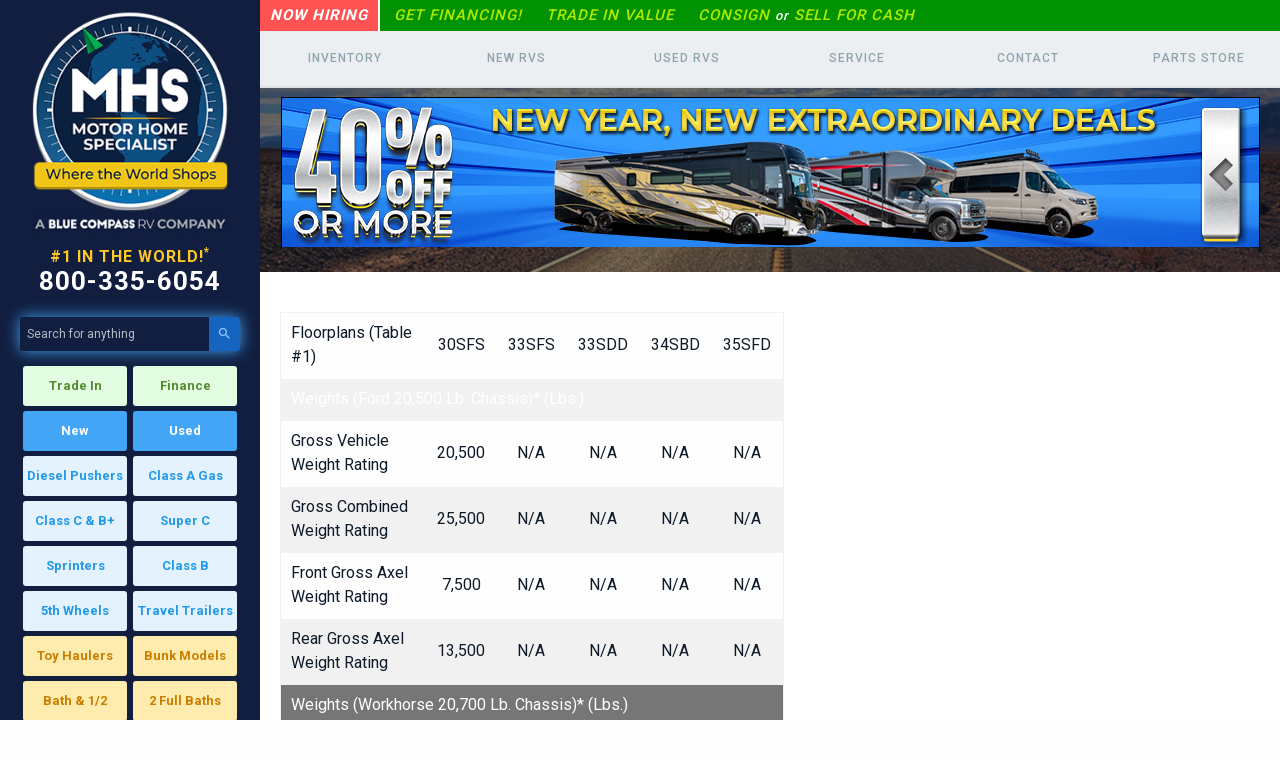

--- FILE ---
content_type: text/html; charset=UTF-8
request_url: https://mhsrv.com/other-rv-brands/safari-rvs/safari-simba-gas-rvs/safari-simba-gas-specifications
body_size: 15748
content:
    <!DOCTYPE html>

<!--[if !IE]><!-->
<html lang="en-US">
<!--<![endif]-->
<!--[if IE 6 ]><html lang="en-US" class="ie ie6"><![endif]-->
<!--[if IE 7 ]><html lang="en-US" class="ie ie7"><![endif]-->
<!--[if IE 8 ]><html lang="en-US" class="ie ie8"><![endif]-->
    <head>

        <base href="https://mhsrv.com">
        <link rel="shortcut icon" href="https://mhsrv.com/favicon.ico" />
        <meta name="csrf-token" content="DkyVr6IxMz16AZdPqHp0rqQe3IVYbhMlnG7MHSyr">
        <meta charset="utf-8">
        <meta name="viewport" content="width=device-width, initial-scale=1.0, maximum-scale=1.0, user-scalable=0">
        <meta http-equiv="Content-Type" content="text/html; charset=utf-8">


                    <title>Safari Simba Gas Specifications</title>
        
        
        
        
         <meta property="og:image" content="https://mhsrv.s3.amazonaws.com/images/homeimage/logo--mhs-bc.png" />         <meta property="og:locale" content="en-US" />
        <meta property="og:type" content="website" />
         <meta property="og:title" content="Safari Simba Gas Specifications" />                 <meta property="og:url" content="https://mhsrv.com/other-rv-brands/safari-rvs/safari-simba-gas-rvs/safari-simba-gas-specifications" />
        <meta property="og:site_name" content="MHSRV" />
        <meta name="twitter:card" content="summary_large_image" />
         <meta name="twitter:title" content="Safari Simba Gas Specifications" />                  <meta name="twitter:image" content="https://mhsrv.s3.amazonaws.com/images/homeimage/logo--mhs-bc.png" /> 
		<!-- Ketch BCRV/Gasworks -->
		<script>!function(){window.semaphore=window.semaphore||[],window.ketch=function(){window.semaphore.push(arguments)};var e=document.createElement("script");e.type="text/javascript",e.src="https://global.ketchcdn.com/web/v3/config/blue_compass_rv/mhsrv/boot.js",e.defer=e.async=!0,document.getElementsByTagName("head")[0].appendChild(e)}();</script>		<!-- End Ketch -->
		<!-- End Ketch -->

		<!-- ASAP BCRV/Gasworks -->
		<script async id="asap-gw" src="https://www.bluecompassrv.com/asap-cgi/loader.go.js"></script>

		<!-- Rudderstack BCRV / Gasworks -->
		<script type="text/javascript">
		!function(){"use strict";window.RudderSnippetVersion="3.0.60";var e="rudderanalytics";window[e]||(window[e]=[]);var n,t=window[e];if(Array.isArray(t))if(!0===t.snippetExecuted&&window.console&&console.error)console.error("RudderStack JavaScript SDK snippet included more than once.");else{window.rudderAnalyticsBuildType="legacy",t.snippetExecuted=!0;for(var o="https://www.bluecompassrv.com",r=o+"/asap-cgi/rspx/dapl",i=o+"/asap-cgi/rspx/cdn",d=["setDefaultInstanceKey","load","ready","page","track","identify","alias","group","reset","setAnonymousId","startSession","endSession","consent"],a=0;a<d.length;a++){var s=d[a];t[s]=function(n){return function(){var o;Array.isArray(window[e])?t.push([n].concat(Array.prototype.slice.call(arguments))):null===(o=window[e][n])||void 0===o||o.apply(window[e],arguments)}}(s)}try{new Function('class Test{field=()=>{};test({prop=[]}={}){return prop?(prop?.property??[...prop]):import("");}}'),window.rudderAnalyticsBuildType="modern"}catch(e){}var c=document.head||document.getElementsByTagName("head")[0],l=document.body||document.getElementsByTagName("body")[0];window.rudderAnalyticsAddScript=function(e,n,t){var o=document.createElement("script");o.src=e,o.setAttribute("data-loader","RS_JS_SDK"),n&&t&&o.setAttribute(n,t),o.async=!0,c?c.insertBefore(o,c.firstChild):l.insertBefore(o,l.firstChild)},window.rudderAnalyticsMount=function(){!function(){if("undefined"==typeof globalThis){var e="undefined"!=typeof self?self:"undefined"!=typeof window?window:null;e&&Object.defineProperty(e,"globalThis",{value:e,configurable:!0})}}(),window.rudderAnalyticsAddScript("".concat(i,"/").concat("v3","/").concat(window.rudderAnalyticsBuildType,"/").concat("rsa.min.js"),"data-rsa-write-key","2tVHd96OJw4vPDLwwGOLtZTg5eU")},"undefined"==typeof Promise||"undefined"==typeof globalThis?window.rudderAnalyticsAddScript("https://polyfill-fastly.io/v3/polyfill.min.js?version=3.111.0&features=Symbol%2CPromise&callback=rudderAnalyticsMount"):window.rudderAnalyticsMount();var p={configUrl:"https://www.bluecompassrv.com/asap-cgi/rspx/api",pluginsSDKBaseURL:i+"/v3/modern/plugins",destSDKBaseURL:i+"/v3/modern/js-integrations",sendAdblockPage:!0,dataServiceEndpoint:"/asap-cgi/rspx/dapl/rsaRequest",consentManagement:{enabled:!0,provider:"ketch"}};n="_ketch_consent_v1_",window.document.cookie.split("; ").reduce((e,t)=>{const o=t.split("=");return o[0]===n?decodeURIComponent(o[1]):e},"")?t.load("2uolc2Tc5i6XAIbVvIbN6qDU9Fk",r,p):ketch("once","hideExperience",()=>{t.load("2uolc2Tc5i6XAIbVvIbN6qDU9Fk",r,p)})}}();
		</script>
		<!-- End Rudderstack -->

        <!-- Google Tag Manager BCRV/Gasworks -->
        <script>(function(w,d,s,l,i){w[l]=w[l]||[];w[l].push({'gtm.start':
        new Date().getTime(),event:'gtm.js'});var f=d.getElementsByTagName(s)[0],
        j=d.createElement(s),dl=l!='dataLayer'?'&l='+l:'';j.async=true;j.src=
        'https://www.googletagmanager.com/gtm.js?id='+i+dl;f.parentNode.insertBefore(j,f);
        })(window,document,'script','dataLayer','GTM-T3LCFZT');</script>
        <!-- End Google Tag Manager -->

        <!-- Accessibe BCRV -->
        <script> (function(){ var s = document.createElement('script'); var h = document.querySelector('head') || document.body; s.src = 'https://acsbapp.com/apps/app/dist/js/app.js'; s.async = true; s.onload = function(){ acsbJS.init(); }; h.appendChild(s); })(); </script>
        <!-- End Accessibe -->


        <script>
           WebFontConfig = {
              google: {
                families: ['Roboto:300,400,500,700', 'Rock Salt', 'Material Icons', 'Cinzel:400,700,900', 'Oswald:300,400,500,600,700', 'Arvo', 'Montserrat:ital,wght@0,100..900;1,100..900']
              }
           };
           (function(d) {
              var wf = d.createElement('script'), s = d.scripts[0];
              wf.src = 'https://ajax.googleapis.com/ajax/libs/webfont/1.6.16/webfont.js';
              s.parentNode.insertBefore(wf, s);
           })(document);
        </script>

        <!-- Unit Counter Font -->
            <link rel="stylesheet" href="https://use.typekit.net/cev7qxl.css">
        <!-- End Unit Counter Font -->

        <link rel="stylesheet" href="/css/main.css?id=3acac1df251b12351218">
        <link rel="stylesheet" href="https://cdn.jsdelivr.net/npm/glider-js@1/glider.min.css">
        <script async type="text/javascript" src="//platform-api.sharethis.com/js/sharethis.js#property=59a5836ad2517300118a4a5b&product=inline-share-buttons"></script>
        <meta name="google-site-verification" content="OeMESq4peMtcgW9SDbtyrN9ydsMmiWrsNpadArn_vfw" />
        <meta name="google-site-verification" content="_CDlWMYBCP7NSuA3dupW2bxGBwYTPs4E15coejG2ZHE" />
        <meta name="facebook-domain-verification" content="p4e38kyc4yc9g7e7opvmyx8jiwizx5" />

</head>

  <body id="top" class="home">


      <!-- Google Tag Manager (noscript) -->
      <noscript><iframe src="https://www.googletagmanager.com/ns.html?id=GTM-T3LCFZT"
      height="0" width="0" style="display:none;visibility:hidden"></iframe></noscript>
      <!-- End Google Tag Manager (noscript) -->


    <input type="hidden" id="sales_user" value="0">

    <div style="display:none;opacity:0;">
    <p>We're sorry.</p>
    <p class="lead">This page took too long to load. Please try refreshing or <a onclick='window.history.go(-1); return false;'>going back</a> to the previous page.</p>
    <button class="close-button" data-close aria-label="Close modal" type="button">
        <span aria-hidden="true">&times;</span>
    </button>
</div>

    <!-- Google Tag Manager -->

<!-- End Google Tag Manager -->


<!-- Google Tag Manager -->

<!-- End Google Tag Manager -->

<!-- Google Tag Manager (noscript) -->

<!-- End Google Tag Manager (noscript) -->



<!-- RVR MHSRV Google Tag Manager -->

<!-- End Google Tag Manager -->


<!-- RVR MHSRV Google Tag Manager (noscript) -->

<!-- End Google Tag Manager (noscript) -->

<!-- CRM Tracking Code -->
<script type="text/javascript">var suiteutils = {"store":100170,"storeName":"Motor Home Specialist","site":"Dealership Website","subdomain":"bluecompassrv","uuid":"5f170942-ba0f-4352-91cc-3c3f6fece166"};(function(p,l,o,w,i,n,g){if(!p[i]){p.GlobalSnowplowNamespace=p.GlobalSnowplowNamespace||[];p.GlobalSnowplowNamespace.push(i);p[i]=function(){(p[i].q=p[i].q||[]).push(arguments)};p[i].q=p[i].q||[];n=l.createElement(o);g=l.getElementsByTagName(o)[0];n.async=1;n.src=w;g.parentNode.insertBefore(n,g)}}(window,document,"script","//crm.bluecompassrv.net/tracking/min.js","crmsuite"));</script>
<!-- End CRM Tracking Code -->

    <div id="wrapper--row-main">

<aside id="wrapper--column-sidebar">

	<header id="header--logo" role="banner" class="hide-for-medium-only">
		<div class="row">
			<div class="module--logo">
    <a href="https://mhsrv.com" class="brand">
        <img  src="https://mhsrv.s3.amazonaws.com/images/homeimage/logo--mhs-bc.png" data-interchange="[https://mhsrv.s3.amazonaws.com/images/homeimage/logo--mhs-bc.png, small], [https://mhsrv.s3.amazonaws.com/images/homeimage/logo--mhs-bc.png, medium]" alt="Motor Home Specialist - Where the World Shops"/>
        <span class="text">Motor Home Specialist<br>#1 in the World<br>12 years in a Row!<sup>*</sup><br>800-335-6054</span>
    </a>
</div>


			<div class="sidebar-module--taglines">
  <div class="number-one">#1 in the World!<sup>*</sup></div>
  <a class="phone-number" href="tel:8003356054">800-335-6054</a>
</div>
		</div>
	</header>

	<section id="sidebar--main">
		<div class="row sidebar-search">
    <div class="columns">
        <form action="https://mhsrv.com/search" method="get" name="uviss-rv_SearchFormElement" class="search with-icon" data-search-url="https://mhsrv.com/search">
            <input type="text" name="keyword" placeholder="Search for anything"/>
                                                    <button type="submit"><i class="material-icons">&#xE8B6;</i></button>
        </form>
    </div>
</div>

		<div class="sidebar-module--button">
<!-- Mobile Buttons -->
<div class="sidebar-buttons" style="margin: 0;">
    <div class="row">
        <div class="column small-6">
            <a href="trade-in-form" class="type--group button green-light large button--all-inventory main-link" data-gtm-home-ad="Sidebar Trade In">
                Trade In
            </a>
        </div>
        <div class="column small-6">
            <a href="sell-or-consign-your-rv/credit-application" class="type--group button green-light large button--all-inventory" data-gtm-home-ad="Sidebar Finance">
                Finance
            </a>
        </div>
        <div class="column small-6">
            <a href="new-rvs-for-sale" class="type--group blue-light button large button--all-inventory" data-gtm-home-ad="Sidebar New RVs">
                New
            </a>
            
        </div>
        <div class="column small-6">
            <a href="used-rvs-for-sale" class="type--group blue-light button large button--all-inventory" data-gtm-home-ad="Sidebar Used RVs">
                Used
            </a>
            
        </div>
        <div class="column small-6">
            <a href="diesel-pusher-rvs" class="type--group button large button--all-inventory" data-gtm-home-ad="Sidebar Diesel Pushers">
                Diesel Pushers
            </a>
        </div>
        <div class="column small-6">
            <a href="class-a-rv" class="type--group button large button--all-inventory" data-gtm-home-ad="Sidebar Class A Gas">
                Class A Gas
            </a>
        </div>
        <div class="column small-6">
            <a href="class-c-and-b-plus-rvs" class="type--group button large button--all-inventory" data-gtm-home-ad="Sidebar Class C & B+">
                Class C & B+
            </a>
        </div>

        <div class="column small-6">
            <a href="super-c-rvs" class="type--group button large button--all-inventory" data-gtm-home-ad="Sidebar Super C">
                Super C
            </a>
        </div>
        <div class="column small-6">
            <a href="sprinter-diesel-rvs" class="type--group button large button--all-inventory" data-gtm-home-ad="Sidebar Sprinter Diesels">
                Sprinters
            </a>
        </div>
        <div class="column small-6">
            <a href="class-b-rvs" class="type--group button large button--all-inventory" data-gtm-home-ad="Sidebar Class B">
                Class B
            </a>
        </div>

        <div class="column small-6">
            <a href="5th-wheels" class="type--group button large button--all-inventory" data-gtm-home-ad="Sidebar 5th Wheels">
                5th Wheels
            </a>
        </div>
        <div class="column small-6">
            <a href="travel-trailers" class="type--group button large button--all-inventory" data-gtm-home-ad="Sidebar Travel Trailers">
                Travel Trailers
            </a>
        </div>
        <div class="column small-6">
            <a href="toy-haulers" class="type--group button yellow-light large button--all-inventory" data-gtm-home-ad="Sidebar Toy Haulers">
                Toy Haulers
            </a>
        </div>

        <div class="column small-6">
            <a href="bunk-rvs" class="type--group button yellow-light large button--all-inventory" data-gtm-home-ad="Sidebar Bunk Models">
                Bunk Models
            </a>
        </div>
        <div class="column small-6">
            <a href="search?options%5B0%5D=Bath_Half&images%5Blimit%5D=2" class="type--group yellow-light button large button--all-inventory" data-gtm-home-ad="Sidebar Bath & 1/2">
                Bath & 1/2
            </a>
        </div>
        <div class="column small-6">
            <a href="search?options%5B0%5D=Two_Full_Baths&images%5Blimit%5D=2" class="type--group yellow-light button large button--all-inventory" data-gtm-home-ad="Sidebar 2 Full Baths">
                2 Full Baths
            </a>
        </div>
        <div class="column small-6">
            <a href="contact-us" class="type--group button red large button--all-inventory" data-gtm-home-ad="Sidebar Contact Us">
                Contact Us
            </a>
        </div>
        <div class="column small-6">
            <a href="rv-service-rv-parts-and-rv-accessories" class="type--group red button large button--all-inventory" data-gtm-home-ad="Sidebar Parts & Service">
                Parts & Service
            </a>
        </div>
        <div class="column small-6">
            <a href="#" data-scroll="#sidebar-shop-by-brand" data-events="scroll" class="scrollButton type--group gray-light button large button--all-inventory" data-gtm-home-ad="Mobile Shop by Brand">
                <p class="sidebar-title" data-linked-section="shop-by-brand"><small>Shop by</small>Brand</p>
            </a>
        </div>
        <div class="column small-6">
            <a href="#" data-scroll="#sidebar-shop-by-type" data-events="scroll" class="scrollButton type--group gray-light button large button--all-inventory" data-gtm-home-ad="Mobile Shop by Type">
                <p class="sidebar-title" data-linked-section="shop-by-type"><small>Shop by</small>Type</p>
            </a>
        </div>
        <div class="column small-6">
            <a href="#" data-scroll="#sidebar-shop-by-price" data-events="scroll" class="scrollButton type--group button gray-light large button--all-inventory" data-gtm-home-ad="Mobile Shop by Price">
                <p class="sidebar-title" data-linked-section="shop-by-price" ><small>Shop by</small>Price</p>
            </a>
        </div>
        <div class="column small-6">
            <a href="#" data-scroll="#sidebar-custom-search" data-events="scroll" class="scrollButton type--group button gray-light large button--all-inventory" data-gtm-home-ad="Mobile Custom Search Mobile">
                <p class="sidebar-title" data-linked-section="search-by-keyword" ><small>Custom</small>Search</p>
            </a>
        </div>
        <div class="column small-12">
            <a href="/sell-or-consign-your-rv" class="type--group yellow button large button--sell-your-rv" data-gtm-home-ad="Sidebar Sell Your RV">
                NEED TO SELL YOUR RV?
            </a>
        </div>
        <div class="column small-12">
            <a href="/eco-rv" class="type--group black button large button--ecorv" data-gtm-home-ad="Sidebar EcoRV Pro">
                <img class="overstock" src="https://mhsrv.s3.amazonaws.com/images/homeimage/eco-rv/btn-ecorv-banner-small.png" alt="Homepage - EcoRV Pro" />
            </a>
        </div>
        <div class="column small-12">
            <a href="/carb-compliant-rvs" class="type--group green button large button--carb-compliant-rvs" data-gtm-home-ad="Sidebar Carb Compliant RVs">
                <img src="https://mhsrv.s3.us-east-1.amazonaws.com/images/btns/icon-carb-leaf.svg" class="icon-carb-leaf">CARB COMPLIANT
            </a>
        </div>
    </div>
</div>
</div>

		<div class="sidebar--sales-btns">
			<div class="sidebar-module--button">
	<a href="/in-stock-specials/" class="button white large button--in-stock-specials button-slanted" data-gtm-home-ad="Sidebar In-Stock Specials RVs">
		<div class="row">
			<div class="column">
				<div class="text button-slanted-content">
					<img class="overstock lozad" src="https://mhsrv.s3.amazonaws.com/images/homeimage/btn-in-stock-specials-text.png" alt="Sidebar In-Stock Specials RVs">
				</div>
			</div>
		</div>
	</a>
</div>


<div class="sidebar-module--button">
	<a href="/adventure-awaits/" class="button yellow large button--view-all-inventory button-slanted" data-gtm-home-ad="Sidebar View All Inventory">
		<div class="row">
			<div class="column">
				<div class="text button-slanted-content">
					<img class="lozad overstock" src="https://mhsrv.s3.amazonaws.com/2021-04-02-spring-into-fun/btn-view-all-inventory-text.png" alt="Sidebar View All Inventory">
				</div>
			</div>
		</div>
	</a>
</div>








<div class="sidebar-module--button">
   <a href="/rv-complete-extended-service/" class="button blue large button--rvcomplete button-slanted" data-gtm-home-ad="Sidebar Deals of the Week">
       <div class="row">
           <div class="column">
               <div class="text button-slanted-content">
                   <img class="overstock" src="https://mhsrv.s3.amazonaws.com/images/landing-pages/2021-05-11-rv-complete/RV_Complete_white-video.svg" style="width: 198px; height: 30px;" alt="Sidebar Deals of the Week">
               </div>
           </div>
       </div>
   </a>
</div>









		</div>

		<div class="sidebar-module--button">
    <a href="https://careers.hireology.com/motorhomespecialist" target="_blank" class="button red large button--now-hiring" data-gtm-home-ad="Sidebar Btn Now Hiring">
        <div class="row">
            <div class="column">
                
                <div class="text">Now Hiring</div>
                
            </div>
        </div>
    </a>
</div>

        <div class="sidebar-module--button">

	<div class="content">
		<div class="row align-center">
            <div class="small-3">
                <a class="ad ad--youtube rv-reviews" href="http://www.motorhomespecialistreviews.com/" target="_blank"  data-gtm-home-ad="Sidebar RV Reviews">
                    <i class="material-icons">chat</i>
                </a>
            </div>
            <div class="small-3">
                <a class="ad ad--youtube" href="https://www.facebook.com/mhsrv/" target="_blank" data-gtm-home-ad="Sidebar Btn Facebook">
                    <img src="https://mhsrv.com/images/social-buttons/logo--facebook.png" class="logo-facebook" alt="Facebook"/>
                </a>
            </div>
            <div class="small-5">
                <a class="ad ad--youtube" href="https://www.youtube.com/@motorhomespecialist" target="_blank" data-gtm-home-ad="Sidebar Btn YouTube">
                    <img src="https://mhsrv.com/images/social-buttons/logo--youtube-light.png" alt="YouTube"/>
                </a>
            </div>
		</div>
	</div>

</div>



		<div class="sidebar-module--ads">
    <div id="sidebar-shop-by-brand"></div>
    <div class="ad">
        <div class="content">
            <div class="row">
                <div class="small-12 medium-12 large-12 columns">
                    <p class="title sidebar-title">Shop by Brand</p>
                </div>
            </div>
            <div class="row collapse">
                <div class="small-6 column text-left">
                    <ul class="link-list">
                        <li><a class="ajax-link" data-template="Brand" href="/american-coach-rv/">American Coach</a></li>
                        <li><a class="ajax-link" data-template="Brand" href="/axiom-rv/">Axiom RV</a></li>
                        <li><a class="ajax-link" data-template="Brand" href="/coachmen-rv/">Coachmen</a></li>
                        
                        <li><a class="ajax-link" data-template="Brand" href="/dynamax-rv/">Dynamax Corp</a></li>
                        <li><a class="ajax-link" data-template="Brand" href="/drv/">DRV</a></li>
                        
                        <li><a class="ajax-link" data-template="Brand" href="/entegra-rv/">Entegra Coach</a></li>
                        <li><a class="ajax-link" data-template="Brand" href="/east-to-west-rv/">East to West</a></li>
                        <li><a class="ajax-link" data-template="Brand" href="/fleetwood-rvs/">Fleetwood</a></li>
                        <li><a class="ajax-link" data-template="Brand" href="/forest-river-rv/">Forest River</a></li>
                        <li><a class="ajax-link" data-template="Brand" href="/foretravel-rv/">Foretravel</a></li>
                        
                        <li><a class="ajax-link" data-template="Model" href="/forest-river-rv/georgetown/">Georgetown</a></li>
                        <li><a class="ajax-link" data-template="Brand" href="/gulf-stream-rv/">Gulf Stream</a></li>
                        


                    </ul>
                </div>
                <div class="small-6 column text-left">
                    <ul class="link-list">
                        <li><a class="ajax-link" data-template="Brand" href="/holiday-rambler-rv/">Holiday Rambler</a></li>
                        <li><a class="ajax-link" data-template="Brand" href="/itasca-rv/">Itasca</a></li>
                        <li><a class="ajax-link" data-template="Brand" href="/jayco-rv/">Jayco</a></li>
                        <li><a class="ajax-link" data-template="Brand" href="/keystone-rv/">Keystone</a></li>
                        <li><a class="ajax-link" data-template="Brand" href="/midwest-automotive-designs/">Midwest</a></li>
                        <li><a class="ajax-link" data-template="Brand" href="/monaco-rv/">Monaco</a></li>
                        <li><a class="ajax-link" data-template="Brand" href="/newmar-rv/">Newmar</a></li>
                        <li><a class="ajax-link" data-template="Brand" href="/nexus-rv/">Nexus RV</a></li>
                        <li><a class="ajax-link" data-template="Brand" href="/ogv-luxury-coach/">OGV Luxury Coach</a></li>
                        
                        
                        
                        
                        <li><a class="ajax-link" data-template="Brand" href="/thor-motor-coach/">Thor Motor Coach</a></li>
                        <li><a class="ajax-link" data-template="Brand" href="/tiffin-rv/">Tiffin</a></li>
                        
                        
                        <li><a class="ajax-link" data-template="Brand" href="/winnebago-rvs/">Winnebago</a></li>
                    </ul>
                </div>
            </div>
        </div>
    </div>
    <div id="sidebar-shop-by-type"></div>
    <div class="ad blue">
        <div class="content">
            <div class="row">
                <div class="small-12 medium-12 large-12 columns">
                    <p class="title sidebar-title">Shop by Type</p>
                </div>
            </div>
            <div class="row collapse">
                <div class="small-12 column text-center">
                    <ul class="link-list">
                        <li><a class="ajax-link" data-template="Type" href="/diesel-pusher-rvs/">Diesel Pushers</a></li>
                        <li><a class="ajax-link" data-template="Type" href="/class-a-rv/">Class A RV</a></li>
                        <li><a class="ajax-link" data-template="Type" href="/class-c-and-b-plus-rvs/">Class C &amp; B+</a></li>
                        <li><a class="ajax-link" data-template="Type" href="/super-c-rvs/">Super C</a></li>
                        <li><a class="ajax-link" data-template="Type" href="/sprinter-diesel-rvs/">Sprinter Chassis</a></li>
                        <li><a class="ajax-link" data-template="Type" href="/class-b-rvs/">Class B</a></li>
                        <li><a class="ajax-link" data-template="Type" href="/5th-wheels/">5th Wheels</a></li>
                        <li><a class="ajax-link" data-template="Type" href="/travel-trailers/">Travel Trailers</a></li>
                        
                        <li><a class="ajax-link" data-template="Type" href="/toy-haulers/">Toy Haulers</a></li>
                        <li><a class="ajax-link" data-template="Type" href="/bunk-rvs/">Bunk Models</a></li>
                        <li><a class="ajax-link" data-template="Type" href="/4x4-rvs/">4x4 RVs</a></li>
                        <li><a class="ajax-link" data-template="Type" href="/all-wheel-drive-awd-rvs/">All-Wheel Drive (AWD) RVs</a></li>
                    </ul>
                </div>
            </div>
        </div>
    </div>
    <div id="sidebar-shop-by-price"></div>

    <div class="ad green">
        <div class="content">
            <div class="row">
                <div class="small-12 medium-12 large-12 columns">
                    <p class="title sidebar-title">Shop by Price</p>
                </div>
            </div>
            <div class="row collapse">
                <div class="small-6 column text-left">
                    <ul class="link-list">
                        <li><a title="Under $25k" href="https://mhsrv.com/search?price_low=0&price_high=25000"> Under $25k</a></li>
                        <li><a title="$25,001 - $49,999" href="https://mhsrv.com/search?price_low=25001&price_high=49999"> $25,001 - $49,999</a></li>
                        <li><a title="$50,000 - $69,999" href="https://mhsrv.com/search?price_low=50000&price_high=69999"> $50,000 - $69,999</a></li>
                        <li><a title="$70,000 - $79,999" href="https://mhsrv.com/search?price_low=70000&price_high=79999"> $70,000 - $79,999</a></li>
                        <li><a title="$80,000 - $89,999" href="https://mhsrv.com/search?price_low=80000&price_high=89999"> $80,000 - $89,999</a></li>
                        <li><a title="$90,000 - $99,999" href="https://mhsrv.com/search?price_low=90000&price_high=99999"> $90,000 - $99,999</a></li>
                        <li><a title="$100,000 - $124,999" href="https://mhsrv.com/search?price_low=100000&price_high=124999"> $100,000 - $124,999</a></li>
                        <li><a title="$125,000 - $149,999" href="https://mhsrv.com/search?price_low=125000&price_high=149999"> $125,000 - $149,999</a></li>
                    </ul>
                </div>
                <div class="small-6 column text-left">
                    <ul class="link-list">
                        <li><a title="$150,000 - $179,999" href="https://mhsrv.com/search?price_low=150000&price_high=179999"> $150,000 - $179,999</a></li>
                        <li><a title="$180,000 - $199,999" href="https://mhsrv.com/search?price_low=180000&price_high=199999"> $180,000 - $199,999</a></li>
                        <li><a title="$200,000 - $224,999" href="https://mhsrv.com/search?price_low=200000&price_high=224999"> $200,000 - $224,999</a></li>
                        <li><a title="$225,000 - $274,999" href="https://mhsrv.com/search?price_low=225000&price_high=274999"> $225,000 - $274,999</a></li>
                        <li><a title="$275,000 - $349,999" href="https://mhsrv.com/search?price_low=275000&price_high=349999"> $275,000 - $349,999</a></li>
                        <li><a title="$350,000 - $449,999" href="https://mhsrv.com/search?price_low=355000&price_high=449999"> $350,000 - $449,999</a></li>
                        <li><a title="$450,000 - $799,999" href="https://mhsrv.com/search?price_low=450000&price_high=799999"> $450,000 - $799,999</a></li>
                        <li><a title="$800,000 & Up" href="https://mhsrv.com/search?price_low=800000&price_high=50000000"> $800,000 & Up</a></li>
                    </ul>
                </div>
            </div>
        </div>
    </div>
</div>

		<div id="sidebar-custom-search"></div>
<div class="sidebar--ad-custom_search" id="sidebar--ad-custom_search">
    <div class="ad blue-dark">
        <div class="content">
            <div class="type--group">
                <p class="sidebar-title sidebar-search-title"><small>Custom</small>Search</p>
            </div>
            <div class="column menu-custom-search" id="search-by-keyword-sidebar">
                <search-form target="search"></search-form>
            </div>
        </div>
    </div>
</div>

		

		

		<!-- END: Powered by Supercounters.com -->
        


<div class="sidebar-module--ads">
    <a class="ad ad--sale-pending" href="sale-pending-rvs" data-template="ListRvs">
        <div class="content">
            <div class="row collapse align-center">
                <div class="shrink column">
                    <span class="text">View Our</span>
                </div>
                <div class="column">
                    <div class="attribute attribute-sold---sale-pending">
                        <div class="row">
                            <i class="material-icons"></i>
                            <span>Sold - Sale Pending</span>
                        </div>
                    </div>
                </div>
                <div class="shrink column">
                    <span class="text">Inventory</span>
                </div>
            </div>
        </div>
    </a>
</div>


<div class="ad sidebar-module--ads">
    <a class="ad ad--about-us"  href="about-us" data-template="Page">
        <div class="content">
            <div class="row align-center">
                <div class="column">
                    <i class="material-icons">&#xE80B;</i>
                    <span class="text">Learn More About MHSRV</span>
                </div>
            </div>
        </div>
    </a>
</div>
	</section>

</aside>

<main id="wrapper--column-content" role="main">

    <div id="wrapper--column-nav">
    <div class="loading-container-fixed">
        <img class="loading-icon" src="https://mhsrv.com/images/loader.svg" />
    </div>

    <!-- Mobile drawer overlay -->
    <div class="mobile-drawer-overlay" id="mobile-drawer-overlay"></div>

    <nav class="layout--navigation">

        <div id="sticky--navigation" class="sticky">

            <div class="row--mobile" style="height: 40px;">
                <div class="column">
                    <div class="module--logo">
                        <a href="https://mhsrv.com" class="brand">
                            <img style="height: 32px;"  src="https://mhsrv.s3.amazonaws.com/images/homeimage/logo--mhs-bc.png" alt="Motor Home Specialist - Where the World Shops"/>
                            <span class="text">Motor Home Specialist</span>
                        </a>
                    </div>
                </div>
                <a href="tel:800-335-6054" data-thecrm="true">
                    <i class="material-icons menu-phone"><svg xmlns="http://www.w3.org/2000/svg" height="24px" viewBox="0 -960 960 960" width="24px" fill="#16274d"><path d="M798-120q-125 0-247-54.5T329-329Q229-429 174.5-551T120-798q0-18 12-30t30-12h162q14 0 25 9.5t13 22.5l26 140q2 16-1 27t-11 19l-97 98q20 37 47.5 71.5T387-386q31 31 65 57.5t72 48.5l94-94q9-9 23.5-13.5T670-390l138 28q14 4 23 14.5t9 23.5v162q0 18-12 30t-30 12ZM241-600l66-66-17-94h-89q5 41 14 81t26 79Zm358 358q39 17 79.5 27t81.5 13v-88l-94-19-67 67ZM241-600Zm358 358Z"></path></svg></i>
                </a>
                <a id="mobile-toggle" class="column shrink">
                    

                    <i class="material-icons menu-hamburger"><svg xmlns="http://www.w3.org/2000/svg" height="30px" viewBox="0 -960 960 960" width="30px" fill="#16274d"><path d="M120-240v-80h720v80H120Zm0-200v-80h720v80H120Zm0-200v-80h720v80H120Z"/></svg></i>
                    
                    <i class="material-icons menu-x">&#xE5CD;</i>
                </a>
            </div>

            <div class="navigation">
                <!-- Mobile drawer close button -->
                <div class="row--mobile">
                    <div class="column">
                        <div class="module--logo">
    <a href="https://mhsrv.com" class="brand">
        <img  src="https://mhsrv.s3.amazonaws.com/images/homeimage/logo--mhs-bc.png" data-interchange="[https://mhsrv.s3.amazonaws.com/images/homeimage/logo--mhs-bc.png, small], [https://mhsrv.s3.amazonaws.com/images/homeimage/logo--mhs-bc.png, medium]" alt="Motor Home Specialist - Where the World Shops"/>
        <span class="text">Motor Home Specialist<br>#1 in the World<br>12 years in a Row!<sup>*</sup><br>800-335-6054</span>
    </a>
</div>

                    </div>
                    <a href="tel:800-335-6054" data-thecrm="true">
                        <i class="material-icons menu-phone"><svg xmlns="http://www.w3.org/2000/svg" height="24px" viewBox="0 -960 960 960" width="24px" fill="#16274d"><path d="M798-120q-125 0-247-54.5T329-329Q229-429 174.5-551T120-798q0-18 12-30t30-12h162q14 0 25 9.5t13 22.5l26 140q2 16-1 27t-11 19l-97 98q20 37 47.5 71.5T387-386q31 31 65 57.5t72 48.5l94-94q9-9 23.5-13.5T670-390l138 28q14 4 23 14.5t9 23.5v162q0 18-12 30t-30 12ZM241-600l66-66-17-94h-89q5 41 14 81t26 79Zm358 358q39 17 79.5 27t81.5 13v-88l-94-19-67 67ZM241-600Zm358 358Z"></path></svg></i>
                    </a>
                    <a id="mobile-toggle" class="column shrink">
                        
                        <i class="material-icons menu-hamburger"><svg xmlns="http://www.w3.org/2000/svg" height="30px" viewBox="0 -960 960 960" width="30px" fill="#16274d"><path d="M120-240v-80h720v80H120Zm0-200v-80h720v80H120Zm0-200v-80h720v80H120Z"/></svg></i>
                        
                        <i class="material-icons menu-x">&#xE5CD;</i>
                    </a>
                </div>

                <div class="hide-for-small-only">
                    <div class="module--top-green-nav">
	<div class="row expanded">
		<div class="small-12 mobile">
            <a href="https://careers.hireology.com/motorhomespecialist" target="_blank" data-gtm-home-ad="Top Green Nav Now Hiring" class="top-green-now-hiring">Now Hiring</a>
			<a href="/sell-or-consign-your-rv/credit-application/" data-template="Page" data-gtm-home-ad="Top Green Nav Get Financing"><span class="hide-for-small-only">Get Financing!</span><span class="show-for-small-only">Finance</span></a>
			<a href="/trade-in-form/" data-template="Page" data-gtm-home-ad="Top Green Nav Trade In Value">Trade In<span class="hide-for-small-only"> Value</span></a>
			<a href="/sell-or-consign-your-rv/" data-template="Page" data-gtm-home-ad="Top Green Nav Consign or Sell for Cash"><span class="hide-for-small-only">Consign <span class="white">or</span> Sell for Cash</span><span class="show-for-small-only">Consign/Sell</span></a>
		</div>
	</div>
</div>
                </div>
                



                <div class="fake-row">
                    <div class="primary-mobile show-for-small-only">

                        <!-- Mobile Buttons -->
                        <div class="mobile-top-buttons show-for-small-only" style="margin-top: 0px;">
                            <hr style="margin: -5px auto 10px;">
                            <div class="row">
                                <div class="column small-12">
                                <a href="new-rvs-for-sale" data-gtm-home-ad="Shop New RVs" style="font-size: 20px; line-height: 40px; display: flex; justify-content: flex-begin;" class="button large white" data-thecrm="true">Shop New RVs
                                    <span>
                                        <svg xmlns="http://www.w3.org/2000/svg" height="40px" viewBox="0 -960 960 960" width="40px" fill="#1f3653"><path d="M504-480 320-664l56-56 240 240-240 240-56-56 184-184Z"></path>
                                        </svg>
                                    </span>
                                </a>
                                <a href="used-rvs-for-sale" data-gtm-home-ad="Shop Used RVs" style="display: flex; justify-content: flex-begin; font-size: 20px; line-height: 40px;" class="button large white" data-thecrm="true">Shop Used RVs
                                    <span>
                                        <svg xmlns="http://www.w3.org/2000/svg" height="40px" viewBox="0 -960 960 960" width="40px" fill="#1f3653"><path d="M504-480 320-664l56-56 240 240-240 240-56-56 184-184Z"></path>
                                        </svg>
                                    </span>
                                </a>
                                <a href="sell-or-consign-your-rv" data-gtm-home-ad="Sell My RV" style="display: flex; justify-content: flex-begin; font-size: 20px; line-height: 40px;" class="button large white" data-thecrm="true">Sell My RV
                                    <span>
                                        <svg xmlns="http://www.w3.org/2000/svg" height="40px" viewBox="0 -960 960 960" width="40px" fill="#1f3653"><path d="M504-480 320-664l56-56 240 240-240 240-56-56 184-184Z"></path>
                                        </svg>
                                    </span>
                                </a>

                                <div class="why-choose-mhsrv" style="background-color: #1f3653; color: rgb(255, 203, 5); padding-top: 20px; padding-bottom: 10px; padding-left: 20px; margin-top: 10px; margin-bottom: 10px;">
                                    <h2 style="color: rgb(255, 203, 5);">Why Choose MHSRV?</h2>
                                    <ul>
                                        <li>Easy Buying Process</li>
                                        <li>Most Aggressively Priced Motorhome Dealer in the Nation</li>
                                        <li>Competitive Trade Values</li>
                                        <li>No Prep Fees</li>
                                        <li>No Freight Fees</li>
                                        <li>Free Onsite Campground</li>
                                        <li>VIP Orientation with RV Technician</li>
                                    </ul>
                                </div>

                                <a href="contact-us" data-gtm-home-ad="Contact Us" style="font-size: 20px; line-height: 40px; display: flex; justify-content: flex-begin;" class="button large white" data-thecrm="true">Contact Us
                                    <span>
                                        <svg xmlns="http://www.w3.org/2000/svg" height="40px" viewBox="0 -960 960 960" width="40px" fill="#1f3653"><path d="M504-480 320-664l56-56 240 240-240 240-56-56 184-184Z"></path>
                                        </svg>
                                    </span>
                                </a>
                                <a href="rv-service-rv-parts-and-rv-accessories" data-gtm-home-ad="Services" style="font-size: 20px; line-height: 40px; display: flex; justify-content: flex-begin;" class="button large white" data-thecrm="true">Services
                                    <span>
                                        <svg xmlns="http://www.w3.org/2000/svg" height="40px" viewBox="0 -960 960 960" width="40px" fill="#1f3653"><path d="M504-480 320-664l56-56 240 240-240 240-56-56 184-184Z"></path>
                                        </svg>
                                    </span>
                                </a>
                                <a href="https://careers.hireology.com/motorhomespecialist" target="_blank" data-gtm-home-ad="MHS Careers" style="font-size: 20px; line-height: 40px; display: flex; justify-content: flex-begin;" class="button large white" data-thecrm="true">Careers
                                    <span>
                                        <svg xmlns="http://www.w3.org/2000/svg" height="40px" viewBox="0 -960 960 960" width="40px" fill="#1f3653"><path d="M504-480 320-664l56-56 240 240-240 240-56-56 184-184Z"></path>
                                        </svg>
                                    </span>
                                </a>
                            </div>
                                
                            </div>

                            

                        </div>
                    </div>

                    <ul class="primary hide-for-small-only">
                        <li class="main-link">
                            <a class="mega-menu-link" data-target-menu="navigation--mega-menu"><span class="hide-for-medium">View All</span> Inventory</a>
                        </li>
                        
                        <li class="link first main-link">
                            <a class="mega-menu-link" data-target-menu="navigation--mega-menu-new-rvs-for-sale" href="/new-rvs-for-sale/">New RVs</a>
                        </li>
                        <li class="link main-link">
                            <a class="mega-menu-link" data-target-menu="navigation--mega-menu-used-rvs-for-sale" href="/used-rvs-for-sale/">Used RVs</a>
                        </li>
                        <li class="main-link">
                            <a data-template="WebSpecialAds" href="/rv-service-rv-parts-and-rv-accessories/">Service</a>
                        </li>
                        <li class="link last main-link">
                            <a data-template="Page" href="/contact-us/">Contact</a>
                        </li>
                        <li class="main-link">
                            <a data-template="WebSpecialAds" href="/rv-parts-store">Parts <span class="hide-for-medium-only">Store</span></a>
                        </li>
                        <li class="main-link show-for-small-only">
                            <a href="https://www.youtube.com/user/mhsrv1" target="_blank" style="color: #ff5252;">Videos</a>
                        </li>
                    </ul>


                        <!-- all inventory menu -->
                        <div id="navigation--mega-menu" class="submenu mega-menu-content hide-during-load hide-for-medium hide-for-small-only">
                            <div class="wrapper--mega-menu">
                                <div class="menu-brand submenu-section hide-for-small-only" id="shop-by-brand">
                                    <div class="type--group show-for-medium">
                                        <hr>
                                        <p class="header-nav-shopby"><small>Shop by</small>Brand</p>
                                        <hr>
                                    </div>
                                    <div class="row">
                                        <div class="small-6">
                                            <ul class="link-list">
                                                <li>
                                                    <a class="ajax-link" data-template="Brand" href="/american-coach-rv/">American Coach</a>
                                                </li>
                                                <li>
                                                    <a class="ajax-link" data-template="Brand" href="/axiom-rv/">Axiom RV</a>
                                                </li>
                                                <li>
                                                    <a class="ajax-link" data-template="Brand" href="/coachmen-rv/">Coachmen</a>
                                                </li>
                                                <li>
                                                    <a class="ajax-link" data-template="Brand" href="/dynamax-rv/">Dynamax Corp</a>
                                                </li>
                                                <li>
                                                    <a class="ajax-link" data-template="Brand" href="/drv/">DRV</a>
                                                </li>
                                                <li>
                                                    <a class="ajax-link" data-template="Brand" href="/entegra-rv/">Entegra Coach</a>
                                                </li>
                                                <li>
                                                    <a class="ajax-link" data-template="Brand" href="/east-to-west-rv/">East to West</a>
                                                </li>
                                                <li>
                                                    <a class="ajax-link" data-template="Brand" href="/fleetwood-rvs">Fleetwood</a>
                                                </li>
                                                <li>
                                                    <a class="ajax-link" data-template="Brand" href="/forest-river-rv/">Forest River</a>
                                                </li>
                                                <li>
                                                    <a class="ajax-link" data-template="Brand" href="/foretravel-rv/">Foretravel</a>
                                                </li>
                                                <li>
                                                    <a class="ajax-link" data-template="Model" href="/forest-river-rv/georgetown/">Georgetown</a>
                                                </li>
                                                <li>
                                                    <a class="ajax-link" data-template="Brand" href="/gulf-stream-rv/">Gulf Stream</a>
                                                </li>
                                            </ul>
                                        </div>
                                        <div class="small-6">
                                            <ul class="link-list">
                                                <li>
                                                    <a class="ajax-link" data-template="Brand" href="/holiday-rambler-rv/">Holiday Rambler</a>
                                                </li>
                                                <li>
                                                    <a class="ajax-link" data-template="Brand" href="/jayco-rv/">Jayco</a>
                                                </li>
                                                <li>
                                                    <a class="ajax-link" data-template="Brand" href="/keystone-rv/">Keystone</a>
                                                </li>
                                                <li>
                                                    <a class="ajax-link" data-template="Model" href="/midwest-automotive-designs/">Midwest Automotive Designs</a>
                                                </li>
                                                <li>
                                                    <a class="ajax-link" data-template="Brand" href="/newmar-rv/">Newmar</a>
                                                </li>
                                                <li>
                                                    <a class="ajax-link" data-template="Brand" href="/nexus-rv/">Nexus RV</a>
                                                </li>
                                                <li>
                                                    <a class="ajax-link" data-template="Brand" href="/ogv-luxury-coach/">OGV Luxury Coach</a>
                                                </li>
                                                
                                                <li>
                                                    <a class="ajax-link" data-template="Brand" href="/thor-motor-coach/">Thor Motor Coach</a>
                                                </li>
                                                <li>
                                                    <a class="ajax-link" data-template="Brand" href="/tiffin-rv/">Tiffin</a>
                                                </li>
                                                
                                                <li>
                                                    <a class="ajax-link" data-template="Brand" href="/winnebago-rvs/">Winnebago</a>
                                                </li>
                                            </ul>
                                        </div>
                                    </div>
                                    <div class="row button-space">
                                        <div class="buttons--brand-new-used">
                                            <a href="/all-rvs-for-sale/" data-template="ListRvs" class="button yellow small ajax-link"><span style="color: #1f3653;">View All Inventory</span></a>
                                        </div>
                                    </div>
                                    <div class="row">
                                        <div class="small-6">
                                            <a href="/new-rvs-for-sale/" data-template="ListRvs" class="button blue small ajax-link" style="width: 99%; margin-right: 2px;">View All New RVs</a>
                                        </div>
                                        <div class="small-6">
                                            <a href="/used-rvs-for-sale/" data-template="ListRvs" class="button red small ajax-link" style="width: 99%; margin-left: 2px;">View All Used RVs</a>
                                        </div>
                                    </div>
                                </div>

                                <div class="menu-type submenu-section hide-for-small-only" id="shop-by-type">
                                    <div class="type--group show-for-medium">
                                        <hr>
                                        <p class="header-nav-shopby"><small>Shop by</small>Type</p>
                                        <hr>
                                    </div>
                                    <ul class="link-list">
                                        <li>
                                            <a class="ajax-link" data-template="Type" href="/diesel-pusher-rvs/">Diesel Pusher</a>
                                        </li>
                                        <li>
                                            <a class="ajax-link" data-template="Type" href="/class-a-rv/">Class A</a>
                                        </li>
                                        <li>
                                            <a class="ajax-link" data-template="Type" href="/class-c-and-b-plus-rvs/">Class C &amp; B+</a>
                                        </li>
                                        <li>
                                            <a class="ajax-link" data-template="Type" href="/super-c-rvs/">Super C</a>
                                        </li>
                                        <li>
                                            <a class="ajax-link" data-template="Type" href="/sprinter-diesel-rvs/">Sprinter Chassis</a>
                                        </li>
                                        <li>
                                            <a class="ajax-link" data-template="Type" href="/class-b-rvs/">Class B</a>
                                        </li>
                                        <li>
                                            <a class="ajax-link" data-template="Type" href="/5th-wheels/">5th Wheels</a>
                                        </li>
                                        <li>
                                            <a class="ajax-link" data-template="Type" href="/travel-trailers/">Travel Trailers</a>
                                        </li>
                                        
                                        <li>
                                            <a class="ajax-link" data-template="Type" href="/toy-haulers/">Toy Haulers</a>
                                        </li>
                                        <li>
                                            <a class="ajax-link" data-template="Type" href="/bunk-rvs/">Bunk Models</a>
                                        </li>
                                        <li>
                                            <a class="ajax-link" data-template="Type" href="/4x4-rvs/">4x4 RVs</a>
                                        </li>
                                        <li>
                                            <a class="ajax-link" data-template="Type" href="/all-wheel-drive-awd-rvs/">All-Wheel Drive (AWD) RVs</a>
                                        </li>
                                    </ul>
                                </div>

                                <div class="menu-price submenu-section hide-for-small-only" id="shop-by-price">
                                    <div class="type--group show-for-medium">
                                        <button id="inv-close-btn-1" class="close-button" type="button">
                                            <span aria-hidden="true">×</span>
                                        </button>
                                        <hr>
                                        <p class="header-nav-shopby"><small>Shop by</small>Price</p>
                                        <hr>
                                    </div>
                                    <div class="row">
                                        <ul class="link-list small-6 medium-6 large-6">
                                            <li><a title="Under $25k" href="https://mhsrv.com/search?price_low=0&price_high=25000"> Under $25k</a></li>
                                            <li><a title="$25,001 - $49,999" href="https://mhsrv.com/search?price_low=25001&price_high=49999"> $25,001 - $49,999</a></li>
                                            <li><a title="$50,000 - $69,999" href="https://mhsrv.com/search?price_low=50000&price_high=69999"> $50,000 - $69,999</a></li>
                                            <li><a title="$70,000 - $79,999" href="https://mhsrv.com/search?price_low=70000&price_high=79999"> $70,000 - $79,999</a></li>
                                            <li><a title="$80,000 - $89,999" href="https://mhsrv.com/search?price_low=80000&price_high=89999"> $80,000 - $89,999</a></li>
                                            <li><a title="$90,000 - $99,999" href="https://mhsrv.com/search?price_low=90000&price_high=99999"> $90,000 - $99,999</a></li>
                                            <li><a title="$100,000 - $124,999" href="https://mhsrv.com/search?price_low=100000&price_high=124999"> $100,000 - $124,999</a></li>
                                            <li><a title="$125,000 - $149,999" href="https://mhsrv.com/search?price_low=125000&price_high=149999"> $125,000 - $149,999</a></li>
                                        </ul>
                                        <ul class="link-list small-6 medium-6 large-6">
                                            <li><a title="$150,000 - $179,999" href="https://mhsrv.com/search?price_low=150000&price_high=179999"> $150,000 - $179,999</a></li>
                                            <li><a title="$180,000 - $199,999" href="https://mhsrv.com/search?price_low=180000&price_high=199999"> $180,000 - $199,999</a></li>
                                            <li><a title="$200,000 - $224,999" href="https://mhsrv.com/search?price_low=200000&price_high=224999"> $200,000 - $224,999</a></li>
                                            <li><a title="$225,000 - $274,999" href="https://mhsrv.com/search?price_low=225000&price_high=274999"> $225,000 - $274,999</a></li>
                                            <li><a title="$275,000 - $349,999" href="https://mhsrv.com/search?price_low=275000&price_high=349999"> $275,000 - $349,999</a></li>
                                            <li><a title="$350,000 - $449,999" href="https://mhsrv.com/search?price_low=355000&price_high=449999"> $350,000 - $449,999</a></li>
                                            <li><a title="$450,000 - $799,999" href="https://mhsrv.com/search?price_low=450000&price_high=799999"> $450,000 - $799,999</a></li>
                                            <li><a title="$800,000 & Up" href="https://mhsrv.com/search?price_low=800000&price_high=50000000"> $800,000 & Up</a></li>
                                        </ul>
                                    </div>
                                </div>

                                <div class="menu-custom-search submenu-section" id="search-by-keyword">
                                    <div class="type--group show-for-medium">
                                        <hr>
                                        <p class="header-nav-shopby"><small>Custom</small>Search</p>
                                        <hr>
                                    </div>
                                    <search-form3 target="search"></search-form3>

                                </div>

                            </div>
                        </div>

                        <!-- search button -->
                        <div id="navigation--mega-menu-search" class="custom-search-menu submenu medium-5 medium-offset-7 large-5 large-offset-7 mega-menu-content hide-during-load hide-for-medium hide-for-small-only">
                            <div class="wrapper--mega-menu hide-for-small-only" style="display: block;">
                                <div class="type--group show-for-medium column">
                                    <button id="inv-close-btn-1" class="close-button" type="button">
                                        <span aria-hidden="true">×</span>
                                    </button>
                                    <hr>
                                    <p class="header-nav-shopby"><small>Custom</small>Search</p>
                                    <hr>
                                </div>
                                <div class="row">
                                    <div class="column">
                                        <search-form3 target="search"></search-form3>
                                    </div>
                                </div>

                            </div>
                        </div>

                        <!-- new rvs menu -->
                        <div id="navigation--mega-menu-new-rvs-for-sale" class="submenu mega-menu-content hide-during-load hide-for-medium hide-for-small-only">
                            <div class="wrapper--mega-menu hide-for-small-only">

                                <div class="menu-brand submenu-section hide-for-small-only" id="shop-by-brand">
                                    <div class="type--group show-for-medium">
                                        <hr>
                                        <p class="header-nav-shopby"><small>Shop by</small>Brand</p>
                                        <hr>
                                    </div>
                                    <div class="row">
                                        <div class="small-6">
                                            <ul class="link-list">
                                                <li>
                                                    <a class="ajax-link" data-template="Brand" href="/american-coach-rv/?condition=1">New American Coach</a>
                                                </li>
                                                <li>
                                                    <a class="ajax-link" data-template="Brand" href="/axiom-rv/?condition=1">New Axiom RV</a>
                                                </li>
                                                <li>
                                                    <a class="ajax-link" data-template="Brand" href="/dynamax-rv/?condition=1">New Dynamax Corp</a>
                                                </li>
                                                <li>
                                                    <a class="ajax-link" data-template="Brand" href="/drv/?condition=1">New DRV</a>
                                                </li>
                                                <li>
                                                    <a class="ajax-link" data-template="Brand" href="/entegra-rv/?condition=1">New Entegra Coach</a>
                                                </li>
                                                <li>
                                                    <a class="ajax-link" data-template="Brand" href="/east-to-west-rv/">New East to West</a>
                                                </li>
                                                <li>
                                                    <a class="ajax-link" data-template="Brand" href="/fleetwood-rvs/?condition=1">New Fleetwood</a>
                                                </li>
                                                <li>
                                                    <a class="ajax-link" data-template="Brand" href="/forest-river-rv/?condition=1">New Forest River</a>
                                                </li>
                                                <li>
                                                    <a class="ajax-link" data-template="Brand" href="/foretravel-rv/?condition=1">New Foretravel</a>
                                                </li>
                                                <li>
                                                    <a class="ajax-link" data-template="Model" href="/forest-river-rv/georgetown/?condition=1">New Georgetown</a>
                                                </li>
                                                <li>
                                                    <a class="ajax-link" data-template="Model" href="/gulf-stream-rv/?condition=1">New Gulf Stream</a>
                                                </li>
                                            </ul>
                                        </div>
                                        <div class="small-6">
                                            <ul class="link-list">
                                                <li>
                                                    <a class="ajax-link" data-template="Brand" href="/holiday-rambler-rv/?condition=1">New Holiday Rambler</a>
                                                </li>
                                                <li>
                                                    <a class="ajax-link" data-template="Model" href="/midwest-automotive-designs/?condition=1">New Midwest Automotive Designs</a>
                                                </li>
                                                <li>
                                                    <a class="ajax-link" data-template="Brand" href="/nexus-rv/?condition=1">New Nexus RV</a>
                                                </li>
                                                
                                                <li>
                                                    <a class="ajax-link" data-template="Brand" href="/thor-motor-coach/?condition=1">New Thor Motor Coach</a>
                                                </li>
                                            </ul>
                                        </div>
                                    </div>
                                    <div class="row button-space">
                                        <div class="buttons--brand-new-used">
                                            <a href="/new-rvs-for-sale/" data-template="ListRvs" class="button yellow small ajax-link"><span style="color: #1f3653;">View All New RVs</span></a>
                                        </div>
                                    </div>
                                </div>

                                <div class="menu-type submenu-section hide-for-small-only" id="shop-by-type">
                                    <div class="type--group show-for-medium">
                                        <hr>
                                        <p class="header-nav-shopby"><small>Shop by</small>Type</p>
                                        <hr>
                                    </div>
                                    <ul class="link-list">
                                        <li><a class="ajax-link" data-template="Type" href="/diesel-pusher-rvs/?condition=1">New Diesel Pusher</a></li>
                                        <li><a class="ajax-link" data-template="Type" href="/class-a-rv/?condition=1">New Class A</a></li>
                                        <li><a class="ajax-link" data-template="Type" href="/class-c-and-b-plus-rvs/?condition=1">New Class C &amp; B+</a></li>
                                        <li><a class="ajax-link" data-template="Type" href="/super-c-rvs/?condition=1">New Super C</a></li>
                                        <li><a class="ajax-link" data-template="Type" href="/sprinter-diesel-rvs/?condition=1">New Sprinter Chassis</a></li>
                                        <li><a class="ajax-link" data-template="Type" href="/class-b-rvs/?condition=1">New Class B</a></li>
                                        <li><a class="ajax-link" data-template="Type" href="/5th-wheels/?condition=1">New 5th Wheels</a></li>
                                        <li><a class="ajax-link" data-template="Type" href="/travel-trailers/?condition=1">New Travel Trailers</a></li>
                                        
                                        <li><a class="ajax-link" data-template="Type" href="/toy-haulers/?condition=1">New Toy Haulers</a></li>
                                        <li><a class="ajax-link" data-template="Type" href="/bunk-rvs/?condition=1">New Bunk Models</a></li>
                                        <li><a class="ajax-link" data-template="Type" href="/4x4-rvs/?condition=1">New 4x4 RVs</a></li>
                                        <li><a class="ajax-link" data-template="Type" href="/all-wheel-drive-awd-rvs/?condition=1">New All-Wheel Drive RVs</a></li>
                                    </ul>
                                </div>

                                <div class="menu-price submenu-section hide-for-small-only" id="shop-by-price">
                                    <div class="type--group show-for-medium">
                                        <button id="inv-close-btn-1" class="close-button" type="button">
                                            <span aria-hidden="true">×</span>
                                        </button>
                                        <hr>
                                        <p class="header-nav-shopby"><small>Shop by</small>Price</p>
                                        <hr>
                                    </div>
                                    <div class="row">
                                        <ul class="link-list small-6 medium-6 large-6">
                                            <li><a title="Under $25k" href="/search/?condition=1&price_low=0&price_high=25000"> Under $25k</a></li>
                                            <li><a title="$25,001 - $49,999" href="/search/?condition=1&price_low=25001&price_high=49999"> $25,001 - $49,999</a></li>
                                            <li><a title="$50,000 - $69,999" href="/search/?condition=1&price_low=50000&price_high=69999"> $50,000 - $69,999</a></li>
                                            <li><a title="$70,000 - $79,999" href="/search/?condition=1&price_low=70000&price_high=79999"> $70,000 - $79,999</a></li>
                                            <li><a title="$80,000 - $89,999" href="/search/?condition=1&price_low=80000&price_high=89999"> $80,000 - $89,999</a></li>
                                            <li><a title="$90,000 - $99,999" href="/search/?condition=1&price_low=90000&price_high=99999"> $90,000 - $99,999</a></li>
                                            <li><a title="$100,000 - $124,999" href="/search/?condition=1&price_low=100000&price_high=124999"> $100,000 - $124,999</a></li>
                                            <li><a title="$125,000 - $149,999" href="/search/?condition=1&price_low=125000&price_high=149999"> $125,000 - $149,999</a></li>
                                        </ul>
                                        <ul class="link-list small-6 medium-6 large-6">
                                            <li><a title="$150,000 - $179,999" href="/search/?condition=1&price_low=150000&price_high=179999"> $150,000 - $179,999</a></li>
                                            <li><a title="$180,000 - $199,999" href="/search/?condition=1&price_low=180000&price_high=199999"> $180,000 - $199,999</a></li>
                                            <li><a title="$200,000 - $224,999" href="/search/?condition=1&price_low=200000&price_high=224999"> $200,000 - $224,999</a></li>
                                            <li><a title="$225,000 - $274,999" href="/search/?condition=1&price_low=225000&price_high=274999"> $225,000 - $274,999</a></li>
                                            <li><a title="$275,000 - $349,999" href="/search/?condition=1&price_low=275000&price_high=349999"> $275,000 - $349,999</a></li>
                                            <li><a title="$350,000 - $449,999" href="/search/?condition=1&price_low=355000&price_high=449999"> $350,000 - $449,999</a></li>
                                            <li><a title="$450,000 - $799,999" href="/search/?condition=1&price_low=500000&price_high=799999"> $450,000 - $799,999</a></li>
                                            <li><a title="$800,000 & Up" href="/search/?condition=1&price_low=800000&price_high=50000000"> $800,000 & Up</a></li>
                                        </ul>
                                    </div>
                                </div>

                                <div class="menu-custom-search submenu-section" id="search-by-keyword">
                                    <div class="type--group show-for-medium">
                                        <hr>
                                        <p class="header-nav-shopby"><small>Custom</small>Search</p>
                                        <hr>
                                    </div>
                                    <search-form3 target="search"></search-form3>

                                </div>

                            </div>
                        </div>

                        <!-- used rvs menu -->
                        <div id="navigation--mega-menu-used-rvs-for-sale" class="mega-menu-content submenu hide-during-load hide-for-medium hide-for-small-only">
                            <div class="wrapper--mega-menu hide-for-small-only">

                                <div class="menu-brand submenu-section hide-for-small-only" id="shop-by-brand">
                                    <div class="type--group show-for-medium">
                                        <hr>
                                        <p class="header-nav-shopby"><small>Shop by</small>Brand</p>
                                        <hr>
                                    </div>
                                    <div class="row">
                                        <div class="small-6">
                                            <ul class="link-list">
                                                
                                                <li>
                                                    <a class="ajax-link" data-template="Brand" href="/american-coach-rv/?condition=2">Used American Coach</a>
                                                </li>
                                                <li>
                                                    <a class="ajax-link" data-template="Brand" href="/axiom-rv/?condition=2">Used Axiom RV</a>
                                                </li>
                                                <li>
                                                    <a class="ajax-link" data-template="Brand" href="/coachmen-rv/?condition=2">Used Coachmen</a>
                                                </li>
                                                <li>
                                                    <a class="ajax-link" data-template="Brand" href="search?condition=2&keyword=Crossroads">Used Crossroads</a>
                                                </li>
                                                <li>
                                                    <a class="ajax-link" data-template="Brand" href="search?condition=2&keyword=Dutchmen">Used Dutchmen RV</a>
                                                </li>
                                                <li>
                                                    <a class="ajax-link" data-template="Brand" href="/dynamax-rv/?condition=2">Used Dynamax Corp</a>
                                                </li>
                                                <li>
                                                    <a class="ajax-link" data-template="Brand" href="/drv/?condition=2">Used DRV</a>
                                                </li>
                                                <li>
                                                    <a class="ajax-link" data-template="Brand" href="/entegra-rv/?condition=2">Used Entegra Coach</a>
                                                </li>
                                                <li>
                                                    <a class="ajax-link" data-template="Brand" href="/east-to-west-rv/">Used East to West</a>
                                                </li>
                                                <li>
                                                    <a class="ajax-link" data-template="Brand" href="/fleetwood-rvs/?condition=2">Used Fleetwood</a>
                                                </li>
                                                <li>
                                                    <a class="ajax-link" data-template="Brand" href="/forest-river-rv/?condition=2">Used Forest River</a>
                                                </li>
                                                <li>
                                                    <a class="ajax-link" data-template="Brand" href="/foretravel-rv/?condition=2">Used Foretravel</a>
                                                </li>
                                                <li>
                                                    <a class="ajax-link" data-template="Model" href="/forest-river-rv/georgetown/?condition=2">Used Georgetown</a>
                                                </li>
                                                <li>
                                                    <a class="ajax-link" data-template="Brand" href="/gulf-stream-rv/?condition=2">Used Gulf Stream</a>
                                                </li>
                                                

                                            </ul>
                                        </div>
                                        <div class="small-6">
                                            <ul class="link-list">
                                                <li>
                                                    <a class="ajax-link" data-template="Brand" href="/holiday-rambler-rv/?condition=2">Used Holiday Rambler</a>
                                                </li>
                                                <li>
                                                    <a class="ajax-link" data-template="Brand" href="/itasca-rv/?condition=2">Used Itasca</a>
                                                </li>
                                                <li>
                                                    <a class="ajax-link" data-template="Brand" href="/jayco-rv/?condition=2">Used Jayco</a>
                                                </li>
                                                <li>
                                                    <a class="ajax-link" data-template="Brand" href="/keystone-rv/?condition=2">Used Keystone</a>
                                                </li>
                                                <li>
                                                    <a class="ajax-link" data-template="Brand" href="/midwest-automotive-designs/?condition=2">Used Midwest Automotive Designs</a>
                                                </li>
                                                <li>
                                                    <a class="ajax-link" data-template="Brand" href="/monaco-rv/?condition=2">Used Monaco</a>
                                                </li>
                                                <li>
                                                    <a class="ajax-link" data-template="Brand" href="/newmar-rv/?condition=2">Used Newmar</a>
                                                </li>
                                                <li>
                                                    <a class="ajax-link" data-template="Brand" href="/nexus-rv/?condition=2">Used Nexus</a>
                                                </li>
                                                <li>
                                                    <a class="ajax-link" data-template="Brand" href="/prevost-rv/?condition=2">Used Prevost</a>
                                                </li>
                                                
                                                <li>
                                                    <a class="ajax-link" data-template="Brand" href="/thor-motor-coach/?condition=2">Used Thor Motor Coach</a>
                                                </li>
                                                <li>
                                                    <a class="ajax-link" data-template="Brand" href="/tiffin-rv/?condition=2">Used Tiffin</a>
                                                </li>
                                                <li>
                                                    <a class="ajax-link" data-template="Brand" href="/winnebago-rvs/?condition=2">Used Winnebago</a>
                                                </li>
                                            </ul>
                                        </div>
                                    </div>
                                    <div class="row button-space">
                                        <div class="buttons--brand-new-used">
                                            <a href="/used-rvs-for-sale/" data-template="ListRvs" class="button yellow small ajax-link"><span style="color: #1f3653;">View All Used RVs</span></a>
                                        </div>
                                    </div>
                                </div>

                                <div class="menu-type submenu-section hide-for-small-only" id="shop-by-type">
                                    <div class="type--group show-for-medium">
                                        <hr>
                                        <p class="header-nav-shopby"><small>Shop by</small>Type</p>
                                        <hr>
                                    </div>
                                    <ul class="link-list">
                                        <li>
                                            <a class="ajax-link" data-template="Type" href="/diesel-pusher-rvs/?condition=2">Used Diesel Pusher</a>
                                        </li>
                                        <li>
                                            <a class="ajax-link" data-template="Type" href="/class-a-rv/?condition=2">Used Class A</a>
                                        </li>
                                        <li>
                                            <a class="ajax-link" data-template="Type" href="/class-c-and-b-plus-rvs/?condition=2">Used Class C &amp; B+</a>
                                        </li>
                                        <li>
                                            <a class="ajax-link" data-template="Type" href="/super-c-rvs/?condition=2">Used Super C</a>
                                        </li>
                                        <li>
                                            <a class="ajax-link" data-template="Type" href="/sprinter-diesel-rvs/?condition=2">Used Sprinter Chassis</a>
                                        </li>
                                        <li>
                                            <a class="ajax-link" data-template="Type" href="/class-b-rvs/?condition=2">Used Class B</a>
                                        </li>
                                        <li>
                                            <a class="ajax-link" data-template="Type" href="/5th-wheels/?condition=2">Used 5th Wheels</a>
                                        </li>
                                        <li>
                                            <a class="ajax-link" data-template="Type" href="/travel-trailers/?condition=2">Used Travel Trailers</a>
                                        </li>
                                        
                                        <li>
                                            <a class="ajax-link" data-template="Type" href="/toy-haulers/?condition=2">Used Toy Haulers</a>
                                        </li>
                                        <li>
                                            <a class="ajax-link" data-template="Type" href="/bunk-rvs/?condition=2">Used Bunk Models</a>
                                        </li>
                                        <li><a class="ajax-link" data-template="Type" href="/4x4-rvs/?condition=2">Used 4x4 RVs</a></li>
                                        <li><a class="ajax-link" data-template="Type" href="/all-wheel-drive-awd-rvs/?condition=2">Used All-Wheel Drive RVs</a></li>
                                    </ul>
                                </div>

                                <div class="menu-price submenu-section hide-for-small-only" id="shop-by-price">
                                    <div class="type--group show-for-medium">
                                        <button id="inv-close-btn-1" class="close-button" type="button">
                                            <span aria-hidden="true">×</span>
                                        </button>
                                        <hr>
                                        <p class="header-nav-shopby"><small>Shop by</small>Price</p>
                                        <hr>
                                    </div>
                                    <div class="row">
                                        <div class="row">
                                            <ul class="link-list small-6 medium-6 large-6">
                                                <li><a title="Under $25k" href="/search/?condition=2&price_low=0&price_high=25000"> Under $25k</a></li>
                                                <li><a title="$25,001 - $49,999" href="/search/?condition=2&price_low=25001&price_high=49999"> $25,001 - $49,999</a></li>
                                                <li><a title="$50,000 - $69,999" href="/search/?condition=2&price_low=50000&price_high=69999"> $50,000 - $69,999</a></li>
                                                <li><a title="$70,000 - $79,999" href="/search/?condition=2&price_low=70000&price_high=79999"> $70,000 - $79,999</a></li>
                                                <li><a title="$80,000 - $89,999" href="/search/?condition=2&price_low=80000&price_high=89999"> $80,000 - $89,999</a></li>
                                                <li><a title="$90,000 - $99,999" href="/search/?condition=2&price_low=90000&price_high=99999"> $90,000 - $99,999</a></li>
                                                <li><a title="$100,000 - $124,999" href="/search/?condition=2&price_low=100000&price_high=124999"> $100,000 - $124,999</a></li>
                                                <li><a title="$125,000 - $149,999" href="/search/?condition=2&price_low=125000&price_high=149999"> $125,000 - $149,999</a></li>
                                            </ul>
                                            <ul class="link-list small-6 medium-6 large-6">
                                                <li><a title="$150,000 - $179,999" href="/search/?condition=2&price_low=150000&price_high=179999"> $150,000 - $179,999</a></li>
                                                <li><a title="$180,000 - $199,999" href="/search/?condition=2&price_low=180000&price_high=199999"> $180,000 - $199,999</a></li>
                                                <li><a title="$200,000 - $224,999" href="/search/?condition=2&price_low=200000&price_high=224999"> $200,000 - $224,999</a></li>
                                                <li><a title="$225,000 - $274,999" href="/search/?condition=2&price_low=225000&price_high=274999"> $225,000 - $274,999</a></li>
                                                <li><a title="$275,000 - $349,999" href="/search/?condition=2&price_low=275000&price_high=349999"> $275,000 - $349,999</a></li>
                                                <li><a title="$350,000 - $449,999" href="/search/?condition=2&price_low=355000&price_high=449999"> $350,000 - $449,999</a></li>
                                                <li><a title="$450,000 - $799,999" href="/search/?condition=2&price_low=500000&price_high=799999"> $450,000 - $799,999</a></li>
                                                <li><a title="$800,000 & Up" href="/search/?condition=2&price_low=800000&price_high=50000000"> $800,000 & Up</a></li>
                                            </ul>
                                        </div>
                                    </div>
                                </div>

                                <div class="menu-custom-search submenu-section" id="search-by-keyword">
                                    <div class="type--group show-for-medium">
                                        <hr>
                                        <p class="header-nav-shopby"><small>Custom</small>Search</p>
                                        <hr>
                                    </div>
                                    <search-form3 target="search"></search-form3>
                                </div>

                            </div>
                        </div>

                </div>

                

                

            </div>
        </div>
    </nav>
</div>
<aside id="wrapper--column-sidebar" class="show-for-medium-only">
    <header id="header--logo" role="banner" style="padding-top: 45px;">
        <div class="row">
            <div class="module--logo">
    <a href="https://mhsrv.com" class="brand">
        <img  src="https://mhsrv.s3.amazonaws.com/images/homeimage/logo--mhs-bc.png" data-interchange="[https://mhsrv.s3.amazonaws.com/images/homeimage/logo--mhs-bc.png, small], [https://mhsrv.s3.amazonaws.com/images/homeimage/logo--mhs-bc.png, medium]" alt="Motor Home Specialist - Where the World Shops"/>
        <span class="text">Motor Home Specialist<br>#1 in the World<br>12 years in a Row!<sup>*</sup><br>800-335-6054</span>
    </a>
</div>


            <div class="sidebar-module--taglines">
  <div class="number-one">#1 in the World!<sup>*</sup></div>
  <a class="phone-number" href="tel:8003356054">800-335-6054</a>
</div>
        </div>
    </header>
</aside>

<div class="row mobile-search show-for-small-only">
    <div class="columns">
        <form action="https://mhsrv.com/search" method="get" name="uviss-rv_SearchFormElement" class="search with-icon" data-search-url="https://mhsrv.com/search">
            <input type="text" name="keyword" placeholder="Search by RV type, make, brand, model, or stock number"/>
                                                    <button type="submit"><i class="material-icons">&#xE8B6;</i></button>
        </form>
    </div>
</div>

    <div id="main-content-wrapper">
            <div id="layout--content" dir="ltr" class="">

                <div class="layout--header">
            <div class="overlay cover-navigation"></div>
            <div class="overlay cover"></div>

            <div class="content">
                                    <div class="wrapper--carousel top-adventure-awaits header-module--ads hide-for-small-only" data-orbit data-auto-play="true" data-options="animation_speed:12000;">

    <ul class="carousel--container loading-during-load">

        

        <li class="orbit-slide header-slide3 hide-during-load">
          <div class="ad ad--standard">
              <div class="column">
                <a href="/blowout-deals-of-the-year" data-gtm-home-ad="Slider - 40% Off or More" style="cursor: pointer;">
                        <img class="overstock-lrg" src="https://mhsrv.s3.us-east-1.amazonaws.com/images/landing-pages/lp-2026-01-02-40-percent-or-more/hdr-40-percent-off-or-more-lrg.jpg" alt="Slider - 40% Off or More">
                  </a>

              </div>
          </div>
        </li>

        

        <li class="orbit-slide header-slide3 hide-during-load">
          <div class="ad ad--standard">
              <div class="column">


                <a href="east-to-west-rv/east-to-west-entrada-210ns" data-gtm-home-ad="Slider - 2026 East to West Entrada 210NS" style="cursor: pointer;">
                        <img class="overstock-lrg" src="https://mhsrv.s3.us-east-1.amazonaws.com/images/landing-pages/lp-2025-08-19-entrada-210ns/hdr-entrada-210ns-lrg-red.jpg" alt="Slider - 2026 East to West Entrada 210NS">
                  </a>

              </div>
          </div>
        </li>

        <li class="orbit-slide header-slide3 hide-during-load">
          <div class="ad ad--standard">
              <div class="column">


                <a href="/tiffin-rv" data-gtm-home-ad="Slider - MHS Alabama Tiffin RVs" style="cursor: pointer;">
                        <img class="overstock-lrg" src="https://mhsrv.s3.us-east-1.amazonaws.com/images/landing-pages/lp-2025-07-22-mhs-alabama/hdr-mhs-alabama-lrg.jpg" alt="Slider - MHS Alabama Tiffin RVs">
                  </a>

              </div>
          </div>
        </li>

        <li class="orbit-slide header-slide3 hide-during-load">
          <div class="ad ad--standard">
              <div class="column">


                <a href="/2026-new-arrivals" data-gtm-home-ad="Slider - Diesel Days" style="cursor: pointer;">
                        <img class="overstock-lrg" src="https://mhsrv.s3.us-east-1.amazonaws.com/images/landing-pages/lp-2025-08-25-diesel-days/hdr-diesel-days-lrg.jpg" alt="Slider - Diesel Days">
                  </a>

              </div>
          </div>
        </li>


        <li class="orbit-slide header-slide3 hide-during-load">
          <div class="ad ad--standard">
              <div class="column">


                <a href="/american-coach-rv/american-coach-american-dream-rv" data-gtm-home-ad="Slider - Fortune's Favor Gold Dust" style="cursor: pointer;">
                        <img class="overstock-lrg" src="https://mhsrv.s3.us-east-1.amazonaws.com/images/2025-05-02-fortunes-favor/hdr-fortunes-favor.jpg" alt="Slider - Fortune's Favor Gold Dust">
                  </a>

              </div>
          </div>
        </li>

        <li class="orbit-slide header-slide6 hide-during-load">
          <div class="ad ad--standard">
              <div class="column">

                <a href="/new-rvs-for-sale" data-gtm-home-ad="Slider - Number One in the World" style="cursor: pointer;">
                      <img class="overstock-lrg" src="https://mhsrv.s3.us-east-1.amazonaws.com/images/landing-pages/number-1-in-the-world/top-number-one-in-the-world-12-years.jpg" alt="Slider - Number One in the World">
                  </a>

              </div>
          </div>
        </li>


        

        

        

         

        <li class="orbit-slide header-slide6 hide-during-load">
          <div class="ad ad--standard">
              <div class="column">

                <a href="sell-or-consign-your-rv/" data-gtm-home-ad="Slider - Consignment" style="cursor: pointer;">
                      <img class="overstock-lrg" src="https://mhsrv.s3.amazonaws.com/images/homeimage/RVRV6963549-MHS_Homepage979X153.jpg" alt="Slider - Consignment">
                  </a>

              </div>
          </div>
        </li>


        <li class="orbit-slide header-slide6 hide-during-load">
          <div class="ad ad--standard">
    		  <div class="column">

        			<a href="/rv-service-rv-parts-and-rv-accessories" data-gtm-home-ad="Slider - Fast Lane Services" style="cursor: pointer;">
        		          <img class="overstock-lrg" src="https://mhsrv.s3.amazonaws.com/2023-03-01-collision-hail-repair/2023-03-03-collision-repair-specialist.jpg" alt="Slider - Fast Lane Services">
        			  </a>

              </div>
          </div>
        </li>

        



    </ul>

  
  
  
  

    
    
	
  

</div>



<div class="wrapper--carousel top-adventure-awaits header-module--ads show-for-small-only" data-orbit data-auto-play="true" data-options="animation_speed:12000;">

    <ul class="carousel--container loading-during-load">

        

        <li class="orbit-slide header-slide3 hide-during-load">
          <div class="ad ad--standard">
              <div class="column">
                <a href="/blowout-deals-of-the-year" data-gtm-home-ad="Slider - 40% Off or More" style="cursor: pointer;">
                        <img class="overstock-lrg" src="https://mhsrv.s3.us-east-1.amazonaws.com/images/landing-pages/lp-2026-01-02-40-percent-or-more/hdr-40-percent-off-or-more-mobile.jpg" alt="Slider - 40% Off or More">
                  </a>

              </div>
          </div>
        </li>

        

        <li class="orbit-slide header-slide3 hide-during-load">
          <div class="ad ad--standard">
              <div class="column">

                <a href="east-to-west-rv/east-to-west-entrada-210ns" data-gtm-home-ad="Slider - 2026 East to West Entrada 210NS" style="cursor: pointer;">
                        <img class="overstock-lrg" src="https://mhsrv.s3.us-east-1.amazonaws.com/images/landing-pages/lp-2025-08-19-entrada-210ns/hdr-entrada-210ns-mobile-red.jpg" alt="Slider - 2026 East to West Entrada 210NS">
                  </a>

              </div>
          </div>
        </li>

        <li class="orbit-slide header-slide3 hide-during-load">
          <div class="ad ad--standard">
              <div class="column">


                <a href="/tiffin-rv" data-gtm-home-ad="Slider - MHS Alabama Tiffin RVs" style="cursor: pointer;">
                        <img class="overstock-lrg" src="https://mhsrv.s3.us-east-1.amazonaws.com/images/landing-pages/lp-2025-07-22-mhs-alabama/hdr-mhs-alabama-mobile.jpg" alt="Slider - MHS Alabama Tiffin RVs">
                  </a>

              </div>
          </div>
        </li>

        <li class="orbit-slide header-slide3 hide-during-load">
          <div class="ad ad--standard">
              <div class="column">


                  <a href="/2026-new-arrivals" data-gtm-home-ad="Slider - Diesel Days" style="cursor: pointer;">
                          <img class="overstock-lrg" src="https://mhsrv.s3.us-east-1.amazonaws.com/images/landing-pages/lp-2025-08-25-diesel-days/hdr-diesel-days-mobile.jpg" alt="Slider - Diesel Days">
                    </a>

              </div>
          </div>
        </li>

        

        <li class="orbit-slide header-slide3 hide-during-load">
          <div class="ad ad--standard">
              <div class="column">


                <a href="/american-coach-rv/american-coach-american-dream-rv" data-gtm-home-ad="Slider - Fortune's Favor Gold Dust" style="cursor: pointer;">
                        <img class="overstock-lrg" src="https://mhsrv.s3.us-east-1.amazonaws.com/images/2025-05-02-fortunes-favor/hdr-fortunes-favor-mobile.jpg" alt="Slider - Fortune's Favor Gold Dust">
                  </a>

              </div>
          </div>
        </li>

        
        

        

        <li class="orbit-slide header-slide3 hide-during-load">
          <div class="ad ad--standard">
    		  <div class="column">

      			<a href="/new-rvs-for-sale" data-gtm-home-ad="Slider - Number One in the World" style="cursor: pointer;">
                        <img src="https://mhsrv.s3.us-east-1.amazonaws.com/images/landing-pages/number-1-in-the-world/top-number-one-in-the-world-12-years-mobile.jpg" alt="Homepage - Number One in the World">
      			  </a>

              </div>
          </div>
        </li>

        <li class="orbit-slide header-slide3 hide-during-load">
          <div class="ad ad--standard">
              <div class="column">

                <a href="/sell-or-consign-your-rv/" data-gtm-home-ad="Slider - Consignment" style="cursor: pointer;">
                      <img src="https://mhsrv.s3.amazonaws.com/images/homeimage/mobile-slide-consign.jpg" alt="Slider - Consignment">
                  </a>

              </div>
          </div>
        </li>


        <li class="orbit-slide header-slide3 hide-during-load">
          <div class="ad ad--standard">
              <div class="column">

                    <a href="/rv-service-rv-parts-and-rv-accessories" data-gtm-home-ad="Slider - Parts & Services" style="cursor: pointer;">
                          <img class="overstock-lrg" src="https://mhsrv.s3.amazonaws.com/images/mobile-slides/slide-rv-parts-service.jpg" alt="Slider - Parts & Services">
                      </a>

              </div>
          </div>
        </li>

        

        





    </ul>

  
  
  
  

    
    
	
  

</div>
                        </div>

        </div>

        
        
        <div id="content--main">
                        
                                            <div class="layout--home">
                    <div class="row">
                        <div class="small-12 medium-12 large-12 columns">
                            <div class="row">
<div class="small-12 medium-12 large-12 columns">
<table class="bodytext" style="width: 504px;" cellspacing="0" cellpadding="2"><tbody><tr><td width="28%" align="left"><span class="text11"><a name="floorplans1"></a>Floorplans (Table #1)</span></td>
<td align="center">30SFS</td>
<td align="center">33SFS</td>
<td align="center">33SDD</td>
<td align="center">34SBD</td>
<td align="center">35SFD</td>
</tr><tr bgcolor="#767676"><td colspan="6"><span style="color: #ffffff;">Weights (Ford 20,500 Lb. Chassis)* (Lbs.)</span></td>
</tr><tr><td>Gross Vehicle Weight Rating</td>
<td align="center">20,500</td>
<td align="center">N/A</td>
<td align="center">N/A</td>
<td align="center">N/A</td>
<td align="center">N/A</td>
</tr><tr><td>Gross Combined Weight Rating</td>
<td align="center">25,500</td>
<td align="center">N/A</td>
<td align="center">N/A</td>
<td align="center">N/A</td>
<td align="center">N/A</td>
</tr><tr><td>Front Gross Axel Weight Rating</td>
<td align="center">7,500</td>
<td align="center">N/A</td>
<td align="center">N/A</td>
<td align="center">N/A</td>
<td align="center">N/A</td>
</tr><tr><td>Rear Gross Axel Weight Rating</td>
<td align="center">13,500</td>
<td align="center">N/A</td>
<td align="center">N/A</td>
<td align="center">N/A</td>
<td align="center">N/A</td>
</tr><tr bgcolor="#767676"><td colspan="6"><span style="color: #ffffff;">Weights (Workhorse 20,700 Lb. Chassis)* (Lbs.)</span></td>
</tr><tr><td>Gross Vehicle Weight Rating</td>
<td align="center">20,700</td>
<td align="center">N/A</td>
<td align="center">N/A</td>
<td align="center">N/A</td>
<td align="center">N/A</td>
</tr><tr><td>Gross Combined Weight Rating</td>
<td align="center">25,700</td>
<td align="center">N/A</td>
<td align="center">N/A</td>
<td align="center">N/A</td>
<td align="center">N/A</td>
</tr><tr><td>Front Gross Axel Weight Rating</td>
<td align="center">7,500</td>
<td align="center">N/A</td>
<td align="center">N/A</td>
<td align="center">N/A</td>
<td align="center">N/A</td>
</tr><tr><td>Rear Gross Axel Weight Rating</td>
<td align="center">13,500</td>
<td align="center">N/A</td>
<td align="center">N/A</td>
<td align="center">N/A</td>
<td align="center">N/A</td>
</tr><tr bgcolor="#767676"><td colspan="6"><span style="color: #ffffff;">Weights (Ford 22,000 Lb. Chassis)* (Lbs.)</span></td>
</tr><tr><td>Gross Vehicle Weight Rating</td>
<td align="center">N/A</td>
<td align="center">N/A</td>
<td align="center">22,000</td>
<td align="center">22,000</td>
<td align="center">22,000</td>
</tr><tr><td>Gross Combined Weight Rating</td>
<td align="center">N/A</td>
<td align="center">N/A</td>
<td align="center">26,000</td>
<td align="center">26,000</td>
<td align="center">26,000</td>
</tr><tr><td>Front Gross Axel Weight Rating</td>
<td align="center">N/A</td>
<td align="center">N/A</td>
<td align="center">7,500</td>
<td align="center">7,500</td>
<td align="center">7,500</td>
</tr><tr><td>Rear Gross Axel Weight Rating</td>
<td align="center">N/A</td>
<td align="center">N/A</td>
<td align="center">14,500</td>
<td align="center">14,500</td>
<td align="center">14,500</td>
</tr><tr bgcolor="#767676"><td colspan="6"><span style="color: #ffffff;">Weights (Workhorse 22,000 Lb. Chassis)* (Lbs.)</span></td>
</tr><tr><td>Gross Vehicle Weight Rating</td>
<td align="center">N/A</td>
<td align="center">22,000</td>
<td align="center">22,000</td>
<td align="center">22,000</td>
<td align="center">22,000</td>
</tr><tr><td>Gross Combined Weight Rating</td>
<td align="center">N/A</td>
<td align="center">26,000</td>
<td align="center">26,000</td>
<td align="center">26,000</td>
<td align="center">26,000</td>
</tr><tr><td>Front Gross Axel Weight Rating</td>
<td align="center">N/A</td>
<td align="center">8,000</td>
<td align="center">8,000</td>
<td align="center">8,000</td>
<td align="center">8,000</td>
</tr><tr><td>Rear Gross Axel Weight Rating</td>
<td align="center">N/A</td>
<td align="center">14,500</td>
<td align="center">14,500</td>
<td align="center">14,500</td>
<td align="center">14,500</td>
</tr><tr bgcolor="#767676"><td colspan="6"><span style="color: #ffffff;">MEASUREMENTS</span></td>
</tr><tr><td>Wheelbase</td>
<td align="center">190"</td>
<td align="center">228"</td>
<td align="center">208"</td>
<td align="center">228"</td>
<td align="center">228"</td>
</tr><tr><td>Overall Length</td>
<td align="center">31"</td>
<td align="center">34'3"</td>
<td align="center">34'3"</td>
<td align="center">35'2"</td>
<td align="center">36'1"</td>
</tr><tr><td>Overall Height including A/C</td>
<td align="center">12' 6"</td>
<td align="center">12' 9"</td>
<td align="center">12' 9"</td>
<td align="center">12' 9"</td>
<td align="center">12' 9"</td>
</tr><tr><td>Interior Height</td>
<td align="center">84"</td>
<td align="center">84"</td>
<td align="center">84"</td>
<td align="center">84"</td>
<td align="center">84"</td>
</tr><tr><td>Interior Width</td>
<td align="center">96"</td>
<td align="center">96"</td>
<td align="center">96"</td>
<td align="center">96"</td>
<td align="center">96"</td>
</tr><tr><td>Exterior Width</td>
<td align="center">100.5"</td>
<td align="center">100.5"</td>
<td align="center">100.5"</td>
<td align="center">100.5"</td>
<td align="center">100.5"</td>
</tr><tr bgcolor="#767676"><td colspan="6"><span style="color: #ffffff;">TANK CAPACITIES** (Gal.)</span></td>
</tr><tr><td>Water Heater</td>
<td align="center">10</td>
<td align="center">10</td>
<td align="center">10</td>
<td align="center">10</td>
<td align="center">10</td>
</tr><tr><td>Gray Tank (Ford/Workhorse)</td>
<td align="center">54</td>
<td align="center">54</td>
<td align="center">54</td>
<td align="center">55</td>
<td align="center">57</td>
</tr><tr><td>Black Tank (Ford/Workhorse)</td>
<td align="center">45</td>
<td align="center">45</td>
<td align="center">40</td>
<td align="center">42</td>
<td align="center">42</td>
</tr><tr><td>Fresh Tank</td>
<td align="center">80</td>
<td align="center">80</td>
<td align="center">80</td>
<td align="center">80</td>
<td align="center">80</td>
</tr><tr><td>LP Tank***</td>
<td align="center">20</td>
<td align="center">20</td>
<td align="center">21</td>
<td align="center">20</td>
<td align="center">20</td>
</tr></tbody></table><p align="right"><a class="style19" href="http://www.mhsrv.com/safari-simba-specifications.htm#top">Back to Top</a></p>
<table class="bodytext" style="width: 504px;" cellspacing="0" cellpadding="2"><tbody><tr><td width="28%" align="left"><span class="text11"><a id="floorplans2" name="floorplans2"></a>Floorplans (Table #2)</span></td>
<td align="center">36PCT</td>
</tr><tr bgcolor="#767676"><td colspan="9"><span style="color: #ffffff;">Weights (Ford 20,500 Lb. Chassis)* (Lbs.)</span></td>
</tr><tr><td>Gross Vehicle Weight Rating</td>
<td align="center">N/A</td>
</tr><tr><td>Gross Combined Weight Rating</td>
<td align="center">N/A</td>
</tr><tr><td>Front Gross Axel Weight Rating</td>
<td align="center">N/A</td>
</tr><tr><td>Rear Gross Axel Weight Rating</td>
<td align="center">N/A</td>
</tr><tr bgcolor="#767676"><td colspan="9"><span style="color: #ffffff;">Weights (Workhorse 20,700 Lb. Chassis)* (Lbs.)</span></td>
</tr><tr><td>Gross Vehicle Weight Rating</td>
<td align="center">N/A</td>
</tr><tr><td>Gross Combined Weight Rating</td>
<td align="center">N/A</td>
</tr><tr><td>Front Gross Axel Weight Rating</td>
<td align="center">N/A</td>
</tr><tr><td>Rear Gross Axel Weight Rating</td>
<td align="center">N/A</td>
</tr><tr bgcolor="#767676"><td colspan="9"><span style="color: #ffffff;">Weights (Ford 22,000 Lb. Chassis)* (Lbs.)</span></td>
</tr><tr><td>Gross Vehicle Weight Rating</td>
<td align="center">22,000</td>
</tr><tr><td>Gross Combined Weight Rating</td>
<td align="center">26,000</td>
</tr><tr><td>Front Gross Axel Weight Rating</td>
<td align="center">7,500</td>
</tr><tr><td>Rear Gross Axel Weight Rating</td>
<td align="center">14,500</td>
</tr><tr bgcolor="#767676"><td colspan="9"><span style="color: #ffffff;">Weights (Workhorse 22,000 Lb. Chassis)* (Lbs.)</span></td>
</tr><tr><td>Gross Vehicle Weight Rating</td>
<td align="center">22,000</td>
</tr><tr><td>Gross Combined Weight Rating</td>
<td align="center">26,000</td>
</tr><tr><td>Front Gross Axel Weight Rating</td>
<td align="center">8,000</td>
</tr><tr><td>Rear Gross Axel Weight Rating</td>
<td align="center">14,500</td>
</tr><tr bgcolor="#767676"><td colspan="9"><span style="color: #ffffff;">MEASUREMENTS</span></td>
</tr><tr><td>Wheelbase</td>
<td align="center">228"</td>
</tr><tr><td>Overall Length</td>
<td align="center">36'9"</td>
</tr><tr><td>Overall Height including A/C</td>
<td align="center">12' 9"</td>
</tr><tr><td>Interior Height</td>
<td align="center">84"</td>
</tr><tr><td>Interior Width</td>
<td align="center">96"</td>
</tr><tr><td>Exterior Width</td>
<td align="center">100.5"</td>
</tr><tr bgcolor="#767676"><td colspan="9"><span style="color: #ffffff;">TANK CAPACITIES** (Gal.)</span></td>
</tr><tr><td>Water Heater</td>
<td align="center">10</td>
</tr><tr><td>Gray Tank (Ford/Workhorse)</td>
<td align="center">60</td>
</tr><tr><td>Black Tank (Ford/Workhorse)</td>
<td align="center">40</td>
</tr><tr><td>Fresh Tank</td>
<td align="center">80</td>
</tr><tr><td>LP Tank***</td>
<td align="center">24</td>
</tr></tbody></table></div>
</div>
                        </div>
                    </div>
                </div>
                            
        <div id="list-rv-results" class="content-layout--rvlist" data-filters="$FiltersRvs" data-is-more="1" data-inprocess="0">

    <div class="ajax-content-wrapper" data-search-count="$SearchCount">

        
        

    </div>

</div>
            </div>
    </div>

    <footer class="layout--footer" role="contentinfo">

  <div class="row">

    <div class="small-12 medium-9 column small-order-2 medium-order-1">
      <div class="footer-disclaimer row">
  <div class="column">
    <p>All material copyright &copy; Motor Home Specialist ( MHSRV.com ). All rights are reserved. No part of any material on this web site may be reproduced, distributed, or transmitted in any form or by any means without the prior written permission of Motor Home Specialist. *Information deemed reliable, but not guaranteed. Features &amp; options subject to change without notice. Weights &amp; measurements are estimates only. Verify before purchase.</p>
    <p>
        <strong>DISCLAIMER:</strong>
        +Due to industry shortages, product changes, and continual price increases the M.S.R.P. on “coming soon” and “on order” units must be estimated and based on the manufacturer’s information provided to MHS at the time of order. M.S.R.P.s may be slightly higher or lower when they ultimately arrive at MHS. *#1 in the world or #1 in Texas references are per the official Stats Surveys Inc. for American-built Motorhomes sold at a single location. *MINIMUM 25% OFF MSRP ON MOST RVs DISCOUNT DOES NOT APPLY TO ALL NEW RVs including, but not restricted to, CLASS B, CLASS C & B+, CLASS A, TRAVEL TRAILER RVs, AND MERCEDES. CONTACT SALES FOR UP-TO-DATE SALE PRICING AND PERCENTAGE DISCOUNTS ON ALL PRODUCTS. The % discount shown on a unit is rounded to the nearest "whole number" percentage. The sale price is fractionally higher or lower than the percentage shown. All sale prices include all other incentives, offers, and rebates offered by MHSRV or any other manufacturer unless specified in writing. Motor Home Specialist's prices, sales, and offers are subject to change without notice and Motor Home Specialist reserves the right to price any unit, including those spotlighted or specially marked, before, during or after a sale or promotion of any kind or type of advertisement including that of an email blast, TV spot, written ad or any other type of advertisement at any price they wish after any sale or promotion ends to ultimately sell every unit. *(w.a.c.) Estimated payment figured at 7.99% on 20 yrs with 10% down on units above $49,001. Units below $49,000, estimated payment figured at 7.99% on 15yrs with 20% down. Price and payment do NOT include TT&L or any other fees that may apply. Used units and RVs under $50K are subject to shorter terms, higher rates, and restrictions. Call MHSRV's finance department for complete details. Some videos and photos may not represent the actual vehicle for sale. Manufacturer's standards and features subject to change without notice. ALL weights, measurements, sizes, etc. including, but not limited to, TVs, bed sizes, tank capacities, lengths, GVWRs, etc., are all either estimated or information provided by the manufacturer and not guaranteed to be 100% accurate by MHSRV or the manufacturer due to continual product changes and enhancements. All deposits are NON-REFUNDABLE unless otherwise specified in writing. Upon receipt of deposit seller (MHSRV) agrees to hold the selected unit and prepare it for delivery and orientation to the buyer. Buyer understands and agrees that by leaving said NON-REFUNDABLE deposit they are asking MHS to prepare their purchase for delivery and orientation and should they fail to pay for their purchase by the specified delivery date they will forfeit the NON-REFUNDABLE deposit. MHS retains the right to apply partial or all said NON-REFUNDABLE deposit to a future purchase. Online info deemed reliable, but not guaranteed. All materials are copyrighted by Motor Home Specialist (MHSRV.com). All rights are reserved. No part of any material on this website may be reproduced, distributed, or transmitted in any form or by any means without the prior written permission of Motor Home Specialist. Thank you so much for shopping with us at Motor Home Specialist. If you have any further questions about sale prices, promotions, finance, etc. please call 800-335-6054 or local 817-790-7771. 100 OBanion Way Alvarado, TX. 76009.

        View your <a href="https://www.mhsrv.com/your-california-privacy-rights" target="_blank">California Privacy Rights</a>. View the <a href="https://www.mhsrv.com/ccpa-notice" target="_blank">California Consumer Privacy Act Notice for California Consumers</a>.

    </p>
  </div>
</div>
    </div>

    <div class="small-12 medium-3 column column--details small-order-1 medium-order-2">
      <div class="footer-details">
        <p class="info--address"><strong>Motor Home Specialist - Texas</strong></p>
        <p class="info--address">5411 South I-35W<br>Alvarado, Texas 76009</p>
        <br>
        <div class="row align-center align-middle">
          <div class="column-label">
            <p><i class="material-icons">&#xE0CD;</i><strong>Toll Free:</strong></p>
            <p><i class="material-icons">&#xE324;</i><strong>Metro:</strong></p>
            <p><i class="material-icons">&#xE8AD;</i><strong>Fax:</strong></p>
          </div>
          <div class="column-info">
            <p><a href="tel:8003356054">800-335-6054</a></p>
            <p><a href="tel:8177907771">817-790-7771</a></p>
            <p>817-783-6395</p>
          </div>
        </div>
        <br>
        <div class="row align-center align-middle">
          <div class="column-label">
            <p><strong>Mon-Sat:</strong></p>
            <p><strong>Sunday:</strong></p>
          </div>
          <div class="column-info">
            <p>8:30am - 5:30pm</p>
            <p>Closed</p>
          </div>
        </div>
      </div>
      <hr>
      <div class="footer-details">
        <p class="info--address"><strong>Motor Home Specialist - Alabama</strong></p>
        <p class="info--address">4504 Troy Hwy<br>Montgomery, AL 36116</p>
        <br>
        <div class="row align-center align-middle">
          <div class="column-label">
            <p><i class="material-icons">&#xE324;</i><strong>Phone:</strong></p>
          </div>
          <div class="column-info">
            <p><a href="tel:3342880331">334-288-0331</a></p>
          </div>
        </div>
        <br>
        <div class="row align-center align-middle">
          <div class="column-label">
            <p><strong>Mon-Sat:</strong></p>
            <p><strong>Sunday:</strong></p>
          </div>
          <div class="column-info">
            <p>8:30am - 5:30pm</p>
            <p>Closed</p>
          </div>
        </div>
        <div class="row align-center align-middle">
          <div class="small-12">
            <p class="text-center"><a href="https://mhsrv.com/sitemap" class="link--sitemap">Sitemap</a></p>
          </div>
        </div>
      </div>

    </div>

  </div>

</footer>
    </div>

</main>

</div><!-- /#wrapper--row-main -->

    <script type="text/javascript" src="https://mhsrv.com/legacy-js/vendor.js"></script>
    <script type="text/javascript" src="https://mhsrv.com/legacy-js/dropdown.js"></script>
    <script type="text/javascript" src="https://mhsrv.com/legacy-js/app.js"></script>
    <script src="/js/app.js?id=d985d7177feab4a35ee7"></script>
    <script type="text/javascript" src="//cdn.callrail.com/companies/910608056/ae66d01f5e4ae9e96566/12/swap.js"></script>
    <script src="https://cdn.jsdelivr.net/npm/glider-js@1/glider.min.js"></script>
    <script>

    </script>

    
<script defer src="https://static.cloudflareinsights.com/beacon.min.js/vcd15cbe7772f49c399c6a5babf22c1241717689176015" integrity="sha512-ZpsOmlRQV6y907TI0dKBHq9Md29nnaEIPlkf84rnaERnq6zvWvPUqr2ft8M1aS28oN72PdrCzSjY4U6VaAw1EQ==" data-cf-beacon='{"version":"2024.11.0","token":"d7f9881a08af42888f139ef0d73ded4a","server_timing":{"name":{"cfCacheStatus":true,"cfEdge":true,"cfExtPri":true,"cfL4":true,"cfOrigin":true,"cfSpeedBrain":true},"location_startswith":null}}' crossorigin="anonymous"></script>
</body>
</html>


--- FILE ---
content_type: application/javascript; charset=utf-8
request_url: https://mhsrv.com/legacy-js/vendor.js
body_size: 138059
content:
/*!
 * jQuery JavaScript Library v2.1.4
 * http://jquery.com/
 *
 * Includes Sizzle.js
 * http://sizzlejs.com/
 *
 * Copyright 2005, 2014 jQuery Foundation, Inc. and other contributors
 * Released under the MIT license
 * http://jquery.org/license
 *
 * Date: 2015-04-28T16:01Z
 */

(function( global, factory ) {

	if ( typeof module === "object" && typeof module.exports === "object" ) {
		// For CommonJS and CommonJS-like environments where a proper `window`
		// is present, execute the factory and get jQuery.
		// For environments that do not have a `window` with a `document`
		// (such as Node.js), expose a factory as module.exports.
		// This accentuates the need for the creation of a real `window`.
		// e.g. var jQuery = require("jquery")(window);
		// See ticket #14549 for more info.
		module.exports = global.document ?
			factory( global, true ) :
			function( w ) {
				if ( !w.document ) {
					throw new Error( "jQuery requires a window with a document" );
				}
				return factory( w );
			};
	} else {
		factory( global );
	}

// Pass this if window is not defined yet
}(typeof window !== "undefined" ? window : this, function( window, noGlobal ) {

// Support: Firefox 18+
// Can't be in strict mode, several libs including ASP.NET trace
// the stack via arguments.caller.callee and Firefox dies if
// you try to trace through "use strict" call chains. (#13335)
//

var arr = [];

var slice = arr.slice;

var concat = arr.concat;

var push = arr.push;

var indexOf = arr.indexOf;

var class2type = {};

var toString = class2type.toString;

var hasOwn = class2type.hasOwnProperty;

var support = {};



var
	// Use the correct document accordingly with window argument (sandbox)
	document = window.document,

	version = "2.1.4",

	// Define a local copy of jQuery
	jQuery = function( selector, context ) {
		// The jQuery object is actually just the init constructor 'enhanced'
		// Need init if jQuery is called (just allow error to be thrown if not included)
		return new jQuery.fn.init( selector, context );
	},

	// Support: Android<4.1
	// Make sure we trim BOM and NBSP
	rtrim = /^[\s\uFEFF\xA0]+|[\s\uFEFF\xA0]+$/g,

	// Matches dashed string for camelizing
	rmsPrefix = /^-ms-/,
	rdashAlpha = /-([\da-z])/gi,

	// Used by jQuery.camelCase as callback to replace()
	fcamelCase = function( all, letter ) {
		return letter.toUpperCase();
	};

jQuery.fn = jQuery.prototype = {
	// The current version of jQuery being used
	jquery: version,

	constructor: jQuery,

	// Start with an empty selector
	selector: "",

	// The default length of a jQuery object is 0
	length: 0,

	toArray: function() {
		return slice.call( this );
	},

	// Get the Nth element in the matched element set OR
	// Get the whole matched element set as a clean array
	get: function( num ) {
		return num != null ?

			// Return just the one element from the set
			( num < 0 ? this[ num + this.length ] : this[ num ] ) :

			// Return all the elements in a clean array
			slice.call( this );
	},

	// Take an array of elements and push it onto the stack
	// (returning the new matched element set)
	pushStack: function( elems ) {

		// Build a new jQuery matched element set
		var ret = jQuery.merge( this.constructor(), elems );

		// Add the old object onto the stack (as a reference)
		ret.prevObject = this;
		ret.context = this.context;

		// Return the newly-formed element set
		return ret;
	},

	// Execute a callback for every element in the matched set.
	// (You can seed the arguments with an array of args, but this is
	// only used internally.)
	each: function( callback, args ) {
		return jQuery.each( this, callback, args );
	},

	map: function( callback ) {
		return this.pushStack( jQuery.map(this, function( elem, i ) {
			return callback.call( elem, i, elem );
		}));
	},

	slice: function() {
		return this.pushStack( slice.apply( this, arguments ) );
	},

	first: function() {
		return this.eq( 0 );
	},

	last: function() {
		return this.eq( -1 );
	},

	eq: function( i ) {
		var len = this.length,
			j = +i + ( i < 0 ? len : 0 );
		return this.pushStack( j >= 0 && j < len ? [ this[j] ] : [] );
	},

	end: function() {
		return this.prevObject || this.constructor(null);
	},

	// For internal use only.
	// Behaves like an Array's method, not like a jQuery method.
	push: push,
	sort: arr.sort,
	splice: arr.splice
};

jQuery.extend = jQuery.fn.extend = function() {
	var options, name, src, copy, copyIsArray, clone,
		target = arguments[0] || {},
		i = 1,
		length = arguments.length,
		deep = false;

	// Handle a deep copy situation
	if ( typeof target === "boolean" ) {
		deep = target;

		// Skip the boolean and the target
		target = arguments[ i ] || {};
		i++;
	}

	// Handle case when target is a string or something (possible in deep copy)
	if ( typeof target !== "object" && !jQuery.isFunction(target) ) {
		target = {};
	}

	// Extend jQuery itself if only one argument is passed
	if ( i === length ) {
		target = this;
		i--;
	}

	for ( ; i < length; i++ ) {
		// Only deal with non-null/undefined values
		if ( (options = arguments[ i ]) != null ) {
			// Extend the base object
			for ( name in options ) {
				src = target[ name ];
				copy = options[ name ];

				// Prevent never-ending loop
				if ( target === copy ) {
					continue;
				}

				// Recurse if we're merging plain objects or arrays
				if ( deep && copy && ( jQuery.isPlainObject(copy) || (copyIsArray = jQuery.isArray(copy)) ) ) {
					if ( copyIsArray ) {
						copyIsArray = false;
						clone = src && jQuery.isArray(src) ? src : [];

					} else {
						clone = src && jQuery.isPlainObject(src) ? src : {};
					}

					// Never move original objects, clone them
					target[ name ] = jQuery.extend( deep, clone, copy );

				// Don't bring in undefined values
				} else if ( copy !== undefined ) {
					target[ name ] = copy;
				}
			}
		}
	}

	// Return the modified object
	return target;
};

jQuery.extend({
	// Unique for each copy of jQuery on the page
	expando: "jQuery" + ( version + Math.random() ).replace( /\D/g, "" ),

	// Assume jQuery is ready without the ready module
	isReady: true,

	error: function( msg ) {
		throw new Error( msg );
	},

	noop: function() {},

	isFunction: function( obj ) {
		return jQuery.type(obj) === "function";
	},

	isArray: Array.isArray,

	isWindow: function( obj ) {
		return obj != null && obj === obj.window;
	},

	isNumeric: function( obj ) {
		// parseFloat NaNs numeric-cast false positives (null|true|false|"")
		// ...but misinterprets leading-number strings, particularly hex literals ("0x...")
		// subtraction forces infinities to NaN
		// adding 1 corrects loss of precision from parseFloat (#15100)
		return !jQuery.isArray( obj ) && (obj - parseFloat( obj ) + 1) >= 0;
	},

	isPlainObject: function( obj ) {
		// Not plain objects:
		// - Any object or value whose internal [[Class]] property is not "[object Object]"
		// - DOM nodes
		// - window
		if ( jQuery.type( obj ) !== "object" || obj.nodeType || jQuery.isWindow( obj ) ) {
			return false;
		}

		if ( obj.constructor &&
				!hasOwn.call( obj.constructor.prototype, "isPrototypeOf" ) ) {
			return false;
		}

		// If the function hasn't returned already, we're confident that
		// |obj| is a plain object, created by {} or constructed with new Object
		return true;
	},

	isEmptyObject: function( obj ) {
		var name;
		for ( name in obj ) {
			return false;
		}
		return true;
	},

	type: function( obj ) {
		if ( obj == null ) {
			return obj + "";
		}
		// Support: Android<4.0, iOS<6 (functionish RegExp)
		return typeof obj === "object" || typeof obj === "function" ?
			class2type[ toString.call(obj) ] || "object" :
			typeof obj;
	},

	// Evaluates a script in a global context
	globalEval: function( code ) {
		var script,
			indirect = eval;

		code = jQuery.trim( code );

		if ( code ) {
			// If the code includes a valid, prologue position
			// strict mode pragma, execute code by injecting a
			// script tag into the document.
			if ( code.indexOf("use strict") === 1 ) {
				script = document.createElement("script");
				script.text = code;
				document.head.appendChild( script ).parentNode.removeChild( script );
			} else {
			// Otherwise, avoid the DOM node creation, insertion
			// and removal by using an indirect global eval
				indirect( code );
			}
		}
	},

	// Convert dashed to camelCase; used by the css and data modules
	// Support: IE9-11+
	// Microsoft forgot to hump their vendor prefix (#9572)
	camelCase: function( string ) {
		return string.replace( rmsPrefix, "ms-" ).replace( rdashAlpha, fcamelCase );
	},

	nodeName: function( elem, name ) {
		return elem.nodeName && elem.nodeName.toLowerCase() === name.toLowerCase();
	},

	// args is for internal usage only
	each: function( obj, callback, args ) {
		var value,
			i = 0,
			length = obj.length,
			isArray = isArraylike( obj );

		if ( args ) {
			if ( isArray ) {
				for ( ; i < length; i++ ) {
					value = callback.apply( obj[ i ], args );

					if ( value === false ) {
						break;
					}
				}
			} else {
				for ( i in obj ) {
					value = callback.apply( obj[ i ], args );

					if ( value === false ) {
						break;
					}
				}
			}

		// A special, fast, case for the most common use of each
		} else {
			if ( isArray ) {
				for ( ; i < length; i++ ) {
					value = callback.call( obj[ i ], i, obj[ i ] );

					if ( value === false ) {
						break;
					}
				}
			} else {
				for ( i in obj ) {
					value = callback.call( obj[ i ], i, obj[ i ] );

					if ( value === false ) {
						break;
					}
				}
			}
		}

		return obj;
	},

	// Support: Android<4.1
	trim: function( text ) {
		return text == null ?
			"" :
			( text + "" ).replace( rtrim, "" );
	},

	// results is for internal usage only
	makeArray: function( arr, results ) {
		var ret = results || [];

		if ( arr != null ) {
			if ( isArraylike( Object(arr) ) ) {
				jQuery.merge( ret,
					typeof arr === "string" ?
					[ arr ] : arr
				);
			} else {
				push.call( ret, arr );
			}
		}

		return ret;
	},

	inArray: function( elem, arr, i ) {
		return arr == null ? -1 : indexOf.call( arr, elem, i );
	},

	merge: function( first, second ) {
		var len = +second.length,
			j = 0,
			i = first.length;

		for ( ; j < len; j++ ) {
			first[ i++ ] = second[ j ];
		}

		first.length = i;

		return first;
	},

	grep: function( elems, callback, invert ) {
		var callbackInverse,
			matches = [],
			i = 0,
			length = elems.length,
			callbackExpect = !invert;

		// Go through the array, only saving the items
		// that pass the validator function
		for ( ; i < length; i++ ) {
			callbackInverse = !callback( elems[ i ], i );
			if ( callbackInverse !== callbackExpect ) {
				matches.push( elems[ i ] );
			}
		}

		return matches;
	},

	// arg is for internal usage only
	map: function( elems, callback, arg ) {
		var value,
			i = 0,
			length = elems.length,
			isArray = isArraylike( elems ),
			ret = [];

		// Go through the array, translating each of the items to their new values
		if ( isArray ) {
			for ( ; i < length; i++ ) {
				value = callback( elems[ i ], i, arg );

				if ( value != null ) {
					ret.push( value );
				}
			}

		// Go through every key on the object,
		} else {
			for ( i in elems ) {
				value = callback( elems[ i ], i, arg );

				if ( value != null ) {
					ret.push( value );
				}
			}
		}

		// Flatten any nested arrays
		return concat.apply( [], ret );
	},

	// A global GUID counter for objects
	guid: 1,

	// Bind a function to a context, optionally partially applying any
	// arguments.
	proxy: function( fn, context ) {
		var tmp, args, proxy;

		if ( typeof context === "string" ) {
			tmp = fn[ context ];
			context = fn;
			fn = tmp;
		}

		// Quick check to determine if target is callable, in the spec
		// this throws a TypeError, but we will just return undefined.
		if ( !jQuery.isFunction( fn ) ) {
			return undefined;
		}

		// Simulated bind
		args = slice.call( arguments, 2 );
		proxy = function() {
			return fn.apply( context || this, args.concat( slice.call( arguments ) ) );
		};

		// Set the guid of unique handler to the same of original handler, so it can be removed
		proxy.guid = fn.guid = fn.guid || jQuery.guid++;

		return proxy;
	},

	now: Date.now,

	// jQuery.support is not used in Core but other projects attach their
	// properties to it so it needs to exist.
	support: support
});

// Populate the class2type map
jQuery.each("Boolean Number String Function Array Date RegExp Object Error".split(" "), function(i, name) {
	class2type[ "[object " + name + "]" ] = name.toLowerCase();
});

function isArraylike( obj ) {

	// Support: iOS 8.2 (not reproducible in simulator)
	// `in` check used to prevent JIT error (gh-2145)
	// hasOwn isn't used here due to false negatives
	// regarding Nodelist length in IE
	var length = "length" in obj && obj.length,
		type = jQuery.type( obj );

	if ( type === "function" || jQuery.isWindow( obj ) ) {
		return false;
	}

	if ( obj.nodeType === 1 && length ) {
		return true;
	}

	return type === "array" || length === 0 ||
		typeof length === "number" && length > 0 && ( length - 1 ) in obj;
}
var Sizzle =
/*!
 * Sizzle CSS Selector Engine v2.2.0-pre
 * http://sizzlejs.com/
 *
 * Copyright 2008, 2014 jQuery Foundation, Inc. and other contributors
 * Released under the MIT license
 * http://jquery.org/license
 *
 * Date: 2014-12-16
 */
(function( window ) {

var i,
	support,
	Expr,
	getText,
	isXML,
	tokenize,
	compile,
	select,
	outermostContext,
	sortInput,
	hasDuplicate,

	// Local document vars
	setDocument,
	document,
	docElem,
	documentIsHTML,
	rbuggyQSA,
	rbuggyMatches,
	matches,
	contains,

	// Instance-specific data
	expando = "sizzle" + 1 * new Date(),
	preferredDoc = window.document,
	dirruns = 0,
	done = 0,
	classCache = createCache(),
	tokenCache = createCache(),
	compilerCache = createCache(),
	sortOrder = function( a, b ) {
		if ( a === b ) {
			hasDuplicate = true;
		}
		return 0;
	},

	// General-purpose constants
	MAX_NEGATIVE = 1 << 31,

	// Instance methods
	hasOwn = ({}).hasOwnProperty,
	arr = [],
	pop = arr.pop,
	push_native = arr.push,
	push = arr.push,
	slice = arr.slice,
	// Use a stripped-down indexOf as it's faster than native
	// http://jsperf.com/thor-indexof-vs-for/5
	indexOf = function( list, elem ) {
		var i = 0,
			len = list.length;
		for ( ; i < len; i++ ) {
			if ( list[i] === elem ) {
				return i;
			}
		}
		return -1;
	},

	booleans = "checked|selected|async|autofocus|autoplay|controls|defer|disabled|hidden|ismap|loop|multiple|open|readonly|required|scoped",

	// Regular expressions

	// Whitespace characters http://www.w3.org/TR/css3-selectors/#whitespace
	whitespace = "[\\x20\\t\\r\\n\\f]",
	// http://www.w3.org/TR/css3-syntax/#characters
	characterEncoding = "(?:\\\\.|[\\w-]|[^\\x00-\\xa0])+",

	// Loosely modeled on CSS identifier characters
	// An unquoted value should be a CSS identifier http://www.w3.org/TR/css3-selectors/#attribute-selectors
	// Proper syntax: http://www.w3.org/TR/CSS21/syndata.html#value-def-identifier
	identifier = characterEncoding.replace( "w", "w#" ),

	// Attribute selectors: http://www.w3.org/TR/selectors/#attribute-selectors
	attributes = "\\[" + whitespace + "*(" + characterEncoding + ")(?:" + whitespace +
		// Operator (capture 2)
		"*([*^$|!~]?=)" + whitespace +
		// "Attribute values must be CSS identifiers [capture 5] or strings [capture 3 or capture 4]"
		"*(?:'((?:\\\\.|[^\\\\'])*)'|\"((?:\\\\.|[^\\\\\"])*)\"|(" + identifier + "))|)" + whitespace +
		"*\\]",

	pseudos = ":(" + characterEncoding + ")(?:\\((" +
		// To reduce the number of selectors needing tokenize in the preFilter, prefer arguments:
		// 1. quoted (capture 3; capture 4 or capture 5)
		"('((?:\\\\.|[^\\\\'])*)'|\"((?:\\\\.|[^\\\\\"])*)\")|" +
		// 2. simple (capture 6)
		"((?:\\\\.|[^\\\\()[\\]]|" + attributes + ")*)|" +
		// 3. anything else (capture 2)
		".*" +
		")\\)|)",

	// Leading and non-escaped trailing whitespace, capturing some non-whitespace characters preceding the latter
	rwhitespace = new RegExp( whitespace + "+", "g" ),
	rtrim = new RegExp( "^" + whitespace + "+|((?:^|[^\\\\])(?:\\\\.)*)" + whitespace + "+$", "g" ),

	rcomma = new RegExp( "^" + whitespace + "*," + whitespace + "*" ),
	rcombinators = new RegExp( "^" + whitespace + "*([>+~]|" + whitespace + ")" + whitespace + "*" ),

	rattributeQuotes = new RegExp( "=" + whitespace + "*([^\\]'\"]*?)" + whitespace + "*\\]", "g" ),

	rpseudo = new RegExp( pseudos ),
	ridentifier = new RegExp( "^" + identifier + "$" ),

	matchExpr = {
		"ID": new RegExp( "^#(" + characterEncoding + ")" ),
		"CLASS": new RegExp( "^\\.(" + characterEncoding + ")" ),
		"TAG": new RegExp( "^(" + characterEncoding.replace( "w", "w*" ) + ")" ),
		"ATTR": new RegExp( "^" + attributes ),
		"PSEUDO": new RegExp( "^" + pseudos ),
		"CHILD": new RegExp( "^:(only|first|last|nth|nth-last)-(child|of-type)(?:\\(" + whitespace +
			"*(even|odd|(([+-]|)(\\d*)n|)" + whitespace + "*(?:([+-]|)" + whitespace +
			"*(\\d+)|))" + whitespace + "*\\)|)", "i" ),
		"bool": new RegExp( "^(?:" + booleans + ")$", "i" ),
		// For use in libraries implementing .is()
		// We use this for POS matching in `select`
		"needsContext": new RegExp( "^" + whitespace + "*[>+~]|:(even|odd|eq|gt|lt|nth|first|last)(?:\\(" +
			whitespace + "*((?:-\\d)?\\d*)" + whitespace + "*\\)|)(?=[^-]|$)", "i" )
	},

	rinputs = /^(?:input|select|textarea|button)$/i,
	rheader = /^h\d$/i,

	rnative = /^[^{]+\{\s*\[native \w/,

	// Easily-parseable/retrievable ID or TAG or CLASS selectors
	rquickExpr = /^(?:#([\w-]+)|(\w+)|\.([\w-]+))$/,

	rsibling = /[+~]/,
	rescape = /'|\\/g,

	// CSS escapes http://www.w3.org/TR/CSS21/syndata.html#escaped-characters
	runescape = new RegExp( "\\\\([\\da-f]{1,6}" + whitespace + "?|(" + whitespace + ")|.)", "ig" ),
	funescape = function( _, escaped, escapedWhitespace ) {
		var high = "0x" + escaped - 0x10000;
		// NaN means non-codepoint
		// Support: Firefox<24
		// Workaround erroneous numeric interpretation of +"0x"
		return high !== high || escapedWhitespace ?
			escaped :
			high < 0 ?
				// BMP codepoint
				String.fromCharCode( high + 0x10000 ) :
				// Supplemental Plane codepoint (surrogate pair)
				String.fromCharCode( high >> 10 | 0xD800, high & 0x3FF | 0xDC00 );
	},

	// Used for iframes
	// See setDocument()
	// Removing the function wrapper causes a "Permission Denied"
	// error in IE
	unloadHandler = function() {
		setDocument();
	};

// Optimize for push.apply( _, NodeList )
try {
	push.apply(
		(arr = slice.call( preferredDoc.childNodes )),
		preferredDoc.childNodes
	);
	// Support: Android<4.0
	// Detect silently failing push.apply
	arr[ preferredDoc.childNodes.length ].nodeType;
} catch ( e ) {
	push = { apply: arr.length ?

		// Leverage slice if possible
		function( target, els ) {
			push_native.apply( target, slice.call(els) );
		} :

		// Support: IE<9
		// Otherwise append directly
		function( target, els ) {
			var j = target.length,
				i = 0;
			// Can't trust NodeList.length
			while ( (target[j++] = els[i++]) ) {}
			target.length = j - 1;
		}
	};
}

function Sizzle( selector, context, results, seed ) {
	var match, elem, m, nodeType,
		// QSA vars
		i, groups, old, nid, newContext, newSelector;

	if ( ( context ? context.ownerDocument || context : preferredDoc ) !== document ) {
		setDocument( context );
	}

	context = context || document;
	results = results || [];
	nodeType = context.nodeType;

	if ( typeof selector !== "string" || !selector ||
		nodeType !== 1 && nodeType !== 9 && nodeType !== 11 ) {

		return results;
	}

	if ( !seed && documentIsHTML ) {

		// Try to shortcut find operations when possible (e.g., not under DocumentFragment)
		if ( nodeType !== 11 && (match = rquickExpr.exec( selector )) ) {
			// Speed-up: Sizzle("#ID")
			if ( (m = match[1]) ) {
				if ( nodeType === 9 ) {
					elem = context.getElementById( m );
					// Check parentNode to catch when Blackberry 4.6 returns
					// nodes that are no longer in the document (jQuery #6963)
					if ( elem && elem.parentNode ) {
						// Handle the case where IE, Opera, and Webkit return items
						// by name instead of ID
						if ( elem.id === m ) {
							results.push( elem );
							return results;
						}
					} else {
						return results;
					}
				} else {
					// Context is not a document
					if ( context.ownerDocument && (elem = context.ownerDocument.getElementById( m )) &&
						contains( context, elem ) && elem.id === m ) {
						results.push( elem );
						return results;
					}
				}

			// Speed-up: Sizzle("TAG")
			} else if ( match[2] ) {
				push.apply( results, context.getElementsByTagName( selector ) );
				return results;

			// Speed-up: Sizzle(".CLASS")
			} else if ( (m = match[3]) && support.getElementsByClassName ) {
				push.apply( results, context.getElementsByClassName( m ) );
				return results;
			}
		}

		// QSA path
		if ( support.qsa && (!rbuggyQSA || !rbuggyQSA.test( selector )) ) {
			nid = old = expando;
			newContext = context;
			newSelector = nodeType !== 1 && selector;

			// qSA works strangely on Element-rooted queries
			// We can work around this by specifying an extra ID on the root
			// and working up from there (Thanks to Andrew Dupont for the technique)
			// IE 8 doesn't work on object elements
			if ( nodeType === 1 && context.nodeName.toLowerCase() !== "object" ) {
				groups = tokenize( selector );

				if ( (old = context.getAttribute("id")) ) {
					nid = old.replace( rescape, "\\$&" );
				} else {
					context.setAttribute( "id", nid );
				}
				nid = "[id='" + nid + "'] ";

				i = groups.length;
				while ( i-- ) {
					groups[i] = nid + toSelector( groups[i] );
				}
				newContext = rsibling.test( selector ) && testContext( context.parentNode ) || context;
				newSelector = groups.join(",");
			}

			if ( newSelector ) {
				try {
					push.apply( results,
						newContext.querySelectorAll( newSelector )
					);
					return results;
				} catch(qsaError) {
				} finally {
					if ( !old ) {
						context.removeAttribute("id");
					}
				}
			}
		}
	}

	// All others
	return select( selector.replace( rtrim, "$1" ), context, results, seed );
}

/**
 * Create key-value caches of limited size
 * @returns {Function(string, Object)} Returns the Object data after storing it on itself with
 *	property name the (space-suffixed) string and (if the cache is larger than Expr.cacheLength)
 *	deleting the oldest entry
 */
function createCache() {
	var keys = [];

	function cache( key, value ) {
		// Use (key + " ") to avoid collision with native prototype properties (see Issue #157)
		if ( keys.push( key + " " ) > Expr.cacheLength ) {
			// Only keep the most recent entries
			delete cache[ keys.shift() ];
		}
		return (cache[ key + " " ] = value);
	}
	return cache;
}

/**
 * Mark a function for special use by Sizzle
 * @param {Function} fn The function to mark
 */
function markFunction( fn ) {
	fn[ expando ] = true;
	return fn;
}

/**
 * Support testing using an element
 * @param {Function} fn Passed the created div and expects a boolean result
 */
function assert( fn ) {
	var div = document.createElement("div");

	try {
		return !!fn( div );
	} catch (e) {
		return false;
	} finally {
		// Remove from its parent by default
		if ( div.parentNode ) {
			div.parentNode.removeChild( div );
		}
		// release memory in IE
		div = null;
	}
}

/**
 * Adds the same handler for all of the specified attrs
 * @param {String} attrs Pipe-separated list of attributes
 * @param {Function} handler The method that will be applied
 */
function addHandle( attrs, handler ) {
	var arr = attrs.split("|"),
		i = attrs.length;

	while ( i-- ) {
		Expr.attrHandle[ arr[i] ] = handler;
	}
}

/**
 * Checks document order of two siblings
 * @param {Element} a
 * @param {Element} b
 * @returns {Number} Returns less than 0 if a precedes b, greater than 0 if a follows b
 */
function siblingCheck( a, b ) {
	var cur = b && a,
		diff = cur && a.nodeType === 1 && b.nodeType === 1 &&
			( ~b.sourceIndex || MAX_NEGATIVE ) -
			( ~a.sourceIndex || MAX_NEGATIVE );

	// Use IE sourceIndex if available on both nodes
	if ( diff ) {
		return diff;
	}

	// Check if b follows a
	if ( cur ) {
		while ( (cur = cur.nextSibling) ) {
			if ( cur === b ) {
				return -1;
			}
		}
	}

	return a ? 1 : -1;
}

/**
 * Returns a function to use in pseudos for input types
 * @param {String} type
 */
function createInputPseudo( type ) {
	return function( elem ) {
		var name = elem.nodeName.toLowerCase();
		return name === "input" && elem.type === type;
	};
}

/**
 * Returns a function to use in pseudos for buttons
 * @param {String} type
 */
function createButtonPseudo( type ) {
	return function( elem ) {
		var name = elem.nodeName.toLowerCase();
		return (name === "input" || name === "button") && elem.type === type;
	};
}

/**
 * Returns a function to use in pseudos for positionals
 * @param {Function} fn
 */
function createPositionalPseudo( fn ) {
	return markFunction(function( argument ) {
		argument = +argument;
		return markFunction(function( seed, matches ) {
			var j,
				matchIndexes = fn( [], seed.length, argument ),
				i = matchIndexes.length;

			// Match elements found at the specified indexes
			while ( i-- ) {
				if ( seed[ (j = matchIndexes[i]) ] ) {
					seed[j] = !(matches[j] = seed[j]);
				}
			}
		});
	});
}

/**
 * Checks a node for validity as a Sizzle context
 * @param {Element|Object=} context
 * @returns {Element|Object|Boolean} The input node if acceptable, otherwise a falsy value
 */
function testContext( context ) {
	return context && typeof context.getElementsByTagName !== "undefined" && context;
}

// Expose support vars for convenience
support = Sizzle.support = {};

/**
 * Detects XML nodes
 * @param {Element|Object} elem An element or a document
 * @returns {Boolean} True iff elem is a non-HTML XML node
 */
isXML = Sizzle.isXML = function( elem ) {
	// documentElement is verified for cases where it doesn't yet exist
	// (such as loading iframes in IE - #4833)
	var documentElement = elem && (elem.ownerDocument || elem).documentElement;
	return documentElement ? documentElement.nodeName !== "HTML" : false;
};

/**
 * Sets document-related variables once based on the current document
 * @param {Element|Object} [doc] An element or document object to use to set the document
 * @returns {Object} Returns the current document
 */
setDocument = Sizzle.setDocument = function( node ) {
	var hasCompare, parent,
		doc = node ? node.ownerDocument || node : preferredDoc;

	// If no document and documentElement is available, return
	if ( doc === document || doc.nodeType !== 9 || !doc.documentElement ) {
		return document;
	}

	// Set our document
	document = doc;
	docElem = doc.documentElement;
	parent = doc.defaultView;

	// Support: IE>8
	// If iframe document is assigned to "document" variable and if iframe has been reloaded,
	// IE will throw "permission denied" error when accessing "document" variable, see jQuery #13936
	// IE6-8 do not support the defaultView property so parent will be undefined
	if ( parent && parent !== parent.top ) {
		// IE11 does not have attachEvent, so all must suffer
		if ( parent.addEventListener ) {
			parent.addEventListener( "unload", unloadHandler, false );
		} else if ( parent.attachEvent ) {
			parent.attachEvent( "onunload", unloadHandler );
		}
	}

	/* Support tests
	---------------------------------------------------------------------- */
	documentIsHTML = !isXML( doc );

	/* Attributes
	---------------------------------------------------------------------- */

	// Support: IE<8
	// Verify that getAttribute really returns attributes and not properties
	// (excepting IE8 booleans)
	support.attributes = assert(function( div ) {
		div.className = "i";
		return !div.getAttribute("className");
	});

	/* getElement(s)By*
	---------------------------------------------------------------------- */

	// Check if getElementsByTagName("*") returns only elements
	support.getElementsByTagName = assert(function( div ) {
		div.appendChild( doc.createComment("") );
		return !div.getElementsByTagName("*").length;
	});

	// Support: IE<9
	support.getElementsByClassName = rnative.test( doc.getElementsByClassName );

	// Support: IE<10
	// Check if getElementById returns elements by name
	// The broken getElementById methods don't pick up programatically-set names,
	// so use a roundabout getElementsByName test
	support.getById = assert(function( div ) {
		docElem.appendChild( div ).id = expando;
		return !doc.getElementsByName || !doc.getElementsByName( expando ).length;
	});

	// ID find and filter
	if ( support.getById ) {
		Expr.find["ID"] = function( id, context ) {
			if ( typeof context.getElementById !== "undefined" && documentIsHTML ) {
				var m = context.getElementById( id );
				// Check parentNode to catch when Blackberry 4.6 returns
				// nodes that are no longer in the document #6963
				return m && m.parentNode ? [ m ] : [];
			}
		};
		Expr.filter["ID"] = function( id ) {
			var attrId = id.replace( runescape, funescape );
			return function( elem ) {
				return elem.getAttribute("id") === attrId;
			};
		};
	} else {
		// Support: IE6/7
		// getElementById is not reliable as a find shortcut
		delete Expr.find["ID"];

		Expr.filter["ID"] =  function( id ) {
			var attrId = id.replace( runescape, funescape );
			return function( elem ) {
				var node = typeof elem.getAttributeNode !== "undefined" && elem.getAttributeNode("id");
				return node && node.value === attrId;
			};
		};
	}

	// Tag
	Expr.find["TAG"] = support.getElementsByTagName ?
		function( tag, context ) {
			if ( typeof context.getElementsByTagName !== "undefined" ) {
				return context.getElementsByTagName( tag );

			// DocumentFragment nodes don't have gEBTN
			} else if ( support.qsa ) {
				return context.querySelectorAll( tag );
			}
		} :

		function( tag, context ) {
			var elem,
				tmp = [],
				i = 0,
				// By happy coincidence, a (broken) gEBTN appears on DocumentFragment nodes too
				results = context.getElementsByTagName( tag );

			// Filter out possible comments
			if ( tag === "*" ) {
				while ( (elem = results[i++]) ) {
					if ( elem.nodeType === 1 ) {
						tmp.push( elem );
					}
				}

				return tmp;
			}
			return results;
		};

	// Class
	Expr.find["CLASS"] = support.getElementsByClassName && function( className, context ) {
		if ( documentIsHTML ) {
			return context.getElementsByClassName( className );
		}
	};

	/* QSA/matchesSelector
	---------------------------------------------------------------------- */

	// QSA and matchesSelector support

	// matchesSelector(:active) reports false when true (IE9/Opera 11.5)
	rbuggyMatches = [];

	// qSa(:focus) reports false when true (Chrome 21)
	// We allow this because of a bug in IE8/9 that throws an error
	// whenever `document.activeElement` is accessed on an iframe
	// So, we allow :focus to pass through QSA all the time to avoid the IE error
	// See http://bugs.jquery.com/ticket/13378
	rbuggyQSA = [];

	if ( (support.qsa = rnative.test( doc.querySelectorAll )) ) {
		// Build QSA regex
		// Regex strategy adopted from Diego Perini
		assert(function( div ) {
			// Select is set to empty string on purpose
			// This is to test IE's treatment of not explicitly
			// setting a boolean content attribute,
			// since its presence should be enough
			// http://bugs.jquery.com/ticket/12359
			docElem.appendChild( div ).innerHTML = "<a id='" + expando + "'></a>" +
				"<select id='" + expando + "-\f]' msallowcapture=''>" +
				"<option selected=''></option></select>";

			// Support: IE8, Opera 11-12.16
			// Nothing should be selected when empty strings follow ^= or $= or *=
			// The test attribute must be unknown in Opera but "safe" for WinRT
			// http://msdn.microsoft.com/en-us/library/ie/hh465388.aspx#attribute_section
			if ( div.querySelectorAll("[msallowcapture^='']").length ) {
				rbuggyQSA.push( "[*^$]=" + whitespace + "*(?:''|\"\")" );
			}

			// Support: IE8
			// Boolean attributes and "value" are not treated correctly
			if ( !div.querySelectorAll("[selected]").length ) {
				rbuggyQSA.push( "\\[" + whitespace + "*(?:value|" + booleans + ")" );
			}

			// Support: Chrome<29, Android<4.2+, Safari<7.0+, iOS<7.0+, PhantomJS<1.9.7+
			if ( !div.querySelectorAll( "[id~=" + expando + "-]" ).length ) {
				rbuggyQSA.push("~=");
			}

			// Webkit/Opera - :checked should return selected option elements
			// http://www.w3.org/TR/2011/REC-css3-selectors-20110929/#checked
			// IE8 throws error here and will not see later tests
			if ( !div.querySelectorAll(":checked").length ) {
				rbuggyQSA.push(":checked");
			}

			// Support: Safari 8+, iOS 8+
			// https://bugs.webkit.org/show_bug.cgi?id=136851
			// In-page `selector#id sibing-combinator selector` fails
			if ( !div.querySelectorAll( "a#" + expando + "+*" ).length ) {
				rbuggyQSA.push(".#.+[+~]");
			}
		});

		assert(function( div ) {
			// Support: Windows 8 Native Apps
			// The type and name attributes are restricted during .innerHTML assignment
			var input = doc.createElement("input");
			input.setAttribute( "type", "hidden" );
			div.appendChild( input ).setAttribute( "name", "D" );

			// Support: IE8
			// Enforce case-sensitivity of name attribute
			if ( div.querySelectorAll("[name=d]").length ) {
				rbuggyQSA.push( "name" + whitespace + "*[*^$|!~]?=" );
			}

			// FF 3.5 - :enabled/:disabled and hidden elements (hidden elements are still enabled)
			// IE8 throws error here and will not see later tests
			if ( !div.querySelectorAll(":enabled").length ) {
				rbuggyQSA.push( ":enabled", ":disabled" );
			}

			// Opera 10-11 does not throw on post-comma invalid pseudos
			div.querySelectorAll("*,:x");
			rbuggyQSA.push(",.*:");
		});
	}

	if ( (support.matchesSelector = rnative.test( (matches = docElem.matches ||
		docElem.webkitMatchesSelector ||
		docElem.mozMatchesSelector ||
		docElem.oMatchesSelector ||
		docElem.msMatchesSelector) )) ) {

		assert(function( div ) {
			// Check to see if it's possible to do matchesSelector
			// on a disconnected node (IE 9)
			support.disconnectedMatch = matches.call( div, "div" );

			// This should fail with an exception
			// Gecko does not error, returns false instead
			matches.call( div, "[s!='']:x" );
			rbuggyMatches.push( "!=", pseudos );
		});
	}

	rbuggyQSA = rbuggyQSA.length && new RegExp( rbuggyQSA.join("|") );
	rbuggyMatches = rbuggyMatches.length && new RegExp( rbuggyMatches.join("|") );

	/* Contains
	---------------------------------------------------------------------- */
	hasCompare = rnative.test( docElem.compareDocumentPosition );

	// Element contains another
	// Purposefully does not implement inclusive descendent
	// As in, an element does not contain itself
	contains = hasCompare || rnative.test( docElem.contains ) ?
		function( a, b ) {
			var adown = a.nodeType === 9 ? a.documentElement : a,
				bup = b && b.parentNode;
			return a === bup || !!( bup && bup.nodeType === 1 && (
				adown.contains ?
					adown.contains( bup ) :
					a.compareDocumentPosition && a.compareDocumentPosition( bup ) & 16
			));
		} :
		function( a, b ) {
			if ( b ) {
				while ( (b = b.parentNode) ) {
					if ( b === a ) {
						return true;
					}
				}
			}
			return false;
		};

	/* Sorting
	---------------------------------------------------------------------- */

	// Document order sorting
	sortOrder = hasCompare ?
	function( a, b ) {

		// Flag for duplicate removal
		if ( a === b ) {
			hasDuplicate = true;
			return 0;
		}

		// Sort on method existence if only one input has compareDocumentPosition
		var compare = !a.compareDocumentPosition - !b.compareDocumentPosition;
		if ( compare ) {
			return compare;
		}

		// Calculate position if both inputs belong to the same document
		compare = ( a.ownerDocument || a ) === ( b.ownerDocument || b ) ?
			a.compareDocumentPosition( b ) :

			// Otherwise we know they are disconnected
			1;

		// Disconnected nodes
		if ( compare & 1 ||
			(!support.sortDetached && b.compareDocumentPosition( a ) === compare) ) {

			// Choose the first element that is related to our preferred document
			if ( a === doc || a.ownerDocument === preferredDoc && contains(preferredDoc, a) ) {
				return -1;
			}
			if ( b === doc || b.ownerDocument === preferredDoc && contains(preferredDoc, b) ) {
				return 1;
			}

			// Maintain original order
			return sortInput ?
				( indexOf( sortInput, a ) - indexOf( sortInput, b ) ) :
				0;
		}

		return compare & 4 ? -1 : 1;
	} :
	function( a, b ) {
		// Exit early if the nodes are identical
		if ( a === b ) {
			hasDuplicate = true;
			return 0;
		}

		var cur,
			i = 0,
			aup = a.parentNode,
			bup = b.parentNode,
			ap = [ a ],
			bp = [ b ];

		// Parentless nodes are either documents or disconnected
		if ( !aup || !bup ) {
			return a === doc ? -1 :
				b === doc ? 1 :
				aup ? -1 :
				bup ? 1 :
				sortInput ?
				( indexOf( sortInput, a ) - indexOf( sortInput, b ) ) :
				0;

		// If the nodes are siblings, we can do a quick check
		} else if ( aup === bup ) {
			return siblingCheck( a, b );
		}

		// Otherwise we need full lists of their ancestors for comparison
		cur = a;
		while ( (cur = cur.parentNode) ) {
			ap.unshift( cur );
		}
		cur = b;
		while ( (cur = cur.parentNode) ) {
			bp.unshift( cur );
		}

		// Walk down the tree looking for a discrepancy
		while ( ap[i] === bp[i] ) {
			i++;
		}

		return i ?
			// Do a sibling check if the nodes have a common ancestor
			siblingCheck( ap[i], bp[i] ) :

			// Otherwise nodes in our document sort first
			ap[i] === preferredDoc ? -1 :
			bp[i] === preferredDoc ? 1 :
			0;
	};

	return doc;
};

Sizzle.matches = function( expr, elements ) {
	return Sizzle( expr, null, null, elements );
};

Sizzle.matchesSelector = function( elem, expr ) {
	// Set document vars if needed
	if ( ( elem.ownerDocument || elem ) !== document ) {
		setDocument( elem );
	}

	// Make sure that attribute selectors are quoted
	expr = expr.replace( rattributeQuotes, "='$1']" );

	if ( support.matchesSelector && documentIsHTML &&
		( !rbuggyMatches || !rbuggyMatches.test( expr ) ) &&
		( !rbuggyQSA     || !rbuggyQSA.test( expr ) ) ) {

		try {
			var ret = matches.call( elem, expr );

			// IE 9's matchesSelector returns false on disconnected nodes
			if ( ret || support.disconnectedMatch ||
					// As well, disconnected nodes are said to be in a document
					// fragment in IE 9
					elem.document && elem.document.nodeType !== 11 ) {
				return ret;
			}
		} catch (e) {}
	}

	return Sizzle( expr, document, null, [ elem ] ).length > 0;
};

Sizzle.contains = function( context, elem ) {
	// Set document vars if needed
	if ( ( context.ownerDocument || context ) !== document ) {
		setDocument( context );
	}
	return contains( context, elem );
};

Sizzle.attr = function( elem, name ) {
	// Set document vars if needed
	if ( ( elem.ownerDocument || elem ) !== document ) {
		setDocument( elem );
	}

	var fn = Expr.attrHandle[ name.toLowerCase() ],
		// Don't get fooled by Object.prototype properties (jQuery #13807)
		val = fn && hasOwn.call( Expr.attrHandle, name.toLowerCase() ) ?
			fn( elem, name, !documentIsHTML ) :
			undefined;

	return val !== undefined ?
		val :
		support.attributes || !documentIsHTML ?
			elem.getAttribute( name ) :
			(val = elem.getAttributeNode(name)) && val.specified ?
				val.value :
				null;
};

Sizzle.error = function( msg ) {
	throw new Error( "Syntax error, unrecognized expression: " + msg );
};

/**
 * Document sorting and removing duplicates
 * @param {ArrayLike} results
 */
Sizzle.uniqueSort = function( results ) {
	var elem,
		duplicates = [],
		j = 0,
		i = 0;

	// Unless we *know* we can detect duplicates, assume their presence
	hasDuplicate = !support.detectDuplicates;
	sortInput = !support.sortStable && results.slice( 0 );
	results.sort( sortOrder );

	if ( hasDuplicate ) {
		while ( (elem = results[i++]) ) {
			if ( elem === results[ i ] ) {
				j = duplicates.push( i );
			}
		}
		while ( j-- ) {
			results.splice( duplicates[ j ], 1 );
		}
	}

	// Clear input after sorting to release objects
	// See https://github.com/jquery/sizzle/pull/225
	sortInput = null;

	return results;
};

/**
 * Utility function for retrieving the text value of an array of DOM nodes
 * @param {Array|Element} elem
 */
getText = Sizzle.getText = function( elem ) {
	var node,
		ret = "",
		i = 0,
		nodeType = elem.nodeType;

	if ( !nodeType ) {
		// If no nodeType, this is expected to be an array
		while ( (node = elem[i++]) ) {
			// Do not traverse comment nodes
			ret += getText( node );
		}
	} else if ( nodeType === 1 || nodeType === 9 || nodeType === 11 ) {
		// Use textContent for elements
		// innerText usage removed for consistency of new lines (jQuery #11153)
		if ( typeof elem.textContent === "string" ) {
			return elem.textContent;
		} else {
			// Traverse its children
			for ( elem = elem.firstChild; elem; elem = elem.nextSibling ) {
				ret += getText( elem );
			}
		}
	} else if ( nodeType === 3 || nodeType === 4 ) {
		return elem.nodeValue;
	}
	// Do not include comment or processing instruction nodes

	return ret;
};

Expr = Sizzle.selectors = {

	// Can be adjusted by the user
	cacheLength: 50,

	createPseudo: markFunction,

	match: matchExpr,

	attrHandle: {},

	find: {},

	relative: {
		">": { dir: "parentNode", first: true },
		" ": { dir: "parentNode" },
		"+": { dir: "previousSibling", first: true },
		"~": { dir: "previousSibling" }
	},

	preFilter: {
		"ATTR": function( match ) {
			match[1] = match[1].replace( runescape, funescape );

			// Move the given value to match[3] whether quoted or unquoted
			match[3] = ( match[3] || match[4] || match[5] || "" ).replace( runescape, funescape );

			if ( match[2] === "~=" ) {
				match[3] = " " + match[3] + " ";
			}

			return match.slice( 0, 4 );
		},

		"CHILD": function( match ) {
			/* matches from matchExpr["CHILD"]
				1 type (only|nth|...)
				2 what (child|of-type)
				3 argument (even|odd|\d*|\d*n([+-]\d+)?|...)
				4 xn-component of xn+y argument ([+-]?\d*n|)
				5 sign of xn-component
				6 x of xn-component
				7 sign of y-component
				8 y of y-component
			*/
			match[1] = match[1].toLowerCase();

			if ( match[1].slice( 0, 3 ) === "nth" ) {
				// nth-* requires argument
				if ( !match[3] ) {
					Sizzle.error( match[0] );
				}

				// numeric x and y parameters for Expr.filter.CHILD
				// remember that false/true cast respectively to 0/1
				match[4] = +( match[4] ? match[5] + (match[6] || 1) : 2 * ( match[3] === "even" || match[3] === "odd" ) );
				match[5] = +( ( match[7] + match[8] ) || match[3] === "odd" );

			// other types prohibit arguments
			} else if ( match[3] ) {
				Sizzle.error( match[0] );
			}

			return match;
		},

		"PSEUDO": function( match ) {
			var excess,
				unquoted = !match[6] && match[2];

			if ( matchExpr["CHILD"].test( match[0] ) ) {
				return null;
			}

			// Accept quoted arguments as-is
			if ( match[3] ) {
				match[2] = match[4] || match[5] || "";

			// Strip excess characters from unquoted arguments
			} else if ( unquoted && rpseudo.test( unquoted ) &&
				// Get excess from tokenize (recursively)
				(excess = tokenize( unquoted, true )) &&
				// advance to the next closing parenthesis
				(excess = unquoted.indexOf( ")", unquoted.length - excess ) - unquoted.length) ) {

				// excess is a negative index
				match[0] = match[0].slice( 0, excess );
				match[2] = unquoted.slice( 0, excess );
			}

			// Return only captures needed by the pseudo filter method (type and argument)
			return match.slice( 0, 3 );
		}
	},

	filter: {

		"TAG": function( nodeNameSelector ) {
			var nodeName = nodeNameSelector.replace( runescape, funescape ).toLowerCase();
			return nodeNameSelector === "*" ?
				function() { return true; } :
				function( elem ) {
					return elem.nodeName && elem.nodeName.toLowerCase() === nodeName;
				};
		},

		"CLASS": function( className ) {
			var pattern = classCache[ className + " " ];

			return pattern ||
				(pattern = new RegExp( "(^|" + whitespace + ")" + className + "(" + whitespace + "|$)" )) &&
				classCache( className, function( elem ) {
					return pattern.test( typeof elem.className === "string" && elem.className || typeof elem.getAttribute !== "undefined" && elem.getAttribute("class") || "" );
				});
		},

		"ATTR": function( name, operator, check ) {
			return function( elem ) {
				var result = Sizzle.attr( elem, name );

				if ( result == null ) {
					return operator === "!=";
				}
				if ( !operator ) {
					return true;
				}

				result += "";

				return operator === "=" ? result === check :
					operator === "!=" ? result !== check :
					operator === "^=" ? check && result.indexOf( check ) === 0 :
					operator === "*=" ? check && result.indexOf( check ) > -1 :
					operator === "$=" ? check && result.slice( -check.length ) === check :
					operator === "~=" ? ( " " + result.replace( rwhitespace, " " ) + " " ).indexOf( check ) > -1 :
					operator === "|=" ? result === check || result.slice( 0, check.length + 1 ) === check + "-" :
					false;
			};
		},

		"CHILD": function( type, what, argument, first, last ) {
			var simple = type.slice( 0, 3 ) !== "nth",
				forward = type.slice( -4 ) !== "last",
				ofType = what === "of-type";

			return first === 1 && last === 0 ?

				// Shortcut for :nth-*(n)
				function( elem ) {
					return !!elem.parentNode;
				} :

				function( elem, context, xml ) {
					var cache, outerCache, node, diff, nodeIndex, start,
						dir = simple !== forward ? "nextSibling" : "previousSibling",
						parent = elem.parentNode,
						name = ofType && elem.nodeName.toLowerCase(),
						useCache = !xml && !ofType;

					if ( parent ) {

						// :(first|last|only)-(child|of-type)
						if ( simple ) {
							while ( dir ) {
								node = elem;
								while ( (node = node[ dir ]) ) {
									if ( ofType ? node.nodeName.toLowerCase() === name : node.nodeType === 1 ) {
										return false;
									}
								}
								// Reverse direction for :only-* (if we haven't yet done so)
								start = dir = type === "only" && !start && "nextSibling";
							}
							return true;
						}

						start = [ forward ? parent.firstChild : parent.lastChild ];

						// non-xml :nth-child(...) stores cache data on `parent`
						if ( forward && useCache ) {
							// Seek `elem` from a previously-cached index
							outerCache = parent[ expando ] || (parent[ expando ] = {});
							cache = outerCache[ type ] || [];
							nodeIndex = cache[0] === dirruns && cache[1];
							diff = cache[0] === dirruns && cache[2];
							node = nodeIndex && parent.childNodes[ nodeIndex ];

							while ( (node = ++nodeIndex && node && node[ dir ] ||

								// Fallback to seeking `elem` from the start
								(diff = nodeIndex = 0) || start.pop()) ) {

								// When found, cache indexes on `parent` and break
								if ( node.nodeType === 1 && ++diff && node === elem ) {
									outerCache[ type ] = [ dirruns, nodeIndex, diff ];
									break;
								}
							}

						// Use previously-cached element index if available
						} else if ( useCache && (cache = (elem[ expando ] || (elem[ expando ] = {}))[ type ]) && cache[0] === dirruns ) {
							diff = cache[1];

						// xml :nth-child(...) or :nth-last-child(...) or :nth(-last)?-of-type(...)
						} else {
							// Use the same loop as above to seek `elem` from the start
							while ( (node = ++nodeIndex && node && node[ dir ] ||
								(diff = nodeIndex = 0) || start.pop()) ) {

								if ( ( ofType ? node.nodeName.toLowerCase() === name : node.nodeType === 1 ) && ++diff ) {
									// Cache the index of each encountered element
									if ( useCache ) {
										(node[ expando ] || (node[ expando ] = {}))[ type ] = [ dirruns, diff ];
									}

									if ( node === elem ) {
										break;
									}
								}
							}
						}

						// Incorporate the offset, then check against cycle size
						diff -= last;
						return diff === first || ( diff % first === 0 && diff / first >= 0 );
					}
				};
		},

		"PSEUDO": function( pseudo, argument ) {
			// pseudo-class names are case-insensitive
			// http://www.w3.org/TR/selectors/#pseudo-classes
			// Prioritize by case sensitivity in case custom pseudos are added with uppercase letters
			// Remember that setFilters inherits from pseudos
			var args,
				fn = Expr.pseudos[ pseudo ] || Expr.setFilters[ pseudo.toLowerCase() ] ||
					Sizzle.error( "unsupported pseudo: " + pseudo );

			// The user may use createPseudo to indicate that
			// arguments are needed to create the filter function
			// just as Sizzle does
			if ( fn[ expando ] ) {
				return fn( argument );
			}

			// But maintain support for old signatures
			if ( fn.length > 1 ) {
				args = [ pseudo, pseudo, "", argument ];
				return Expr.setFilters.hasOwnProperty( pseudo.toLowerCase() ) ?
					markFunction(function( seed, matches ) {
						var idx,
							matched = fn( seed, argument ),
							i = matched.length;
						while ( i-- ) {
							idx = indexOf( seed, matched[i] );
							seed[ idx ] = !( matches[ idx ] = matched[i] );
						}
					}) :
					function( elem ) {
						return fn( elem, 0, args );
					};
			}

			return fn;
		}
	},

	pseudos: {
		// Potentially complex pseudos
		"not": markFunction(function( selector ) {
			// Trim the selector passed to compile
			// to avoid treating leading and trailing
			// spaces as combinators
			var input = [],
				results = [],
				matcher = compile( selector.replace( rtrim, "$1" ) );

			return matcher[ expando ] ?
				markFunction(function( seed, matches, context, xml ) {
					var elem,
						unmatched = matcher( seed, null, xml, [] ),
						i = seed.length;

					// Match elements unmatched by `matcher`
					while ( i-- ) {
						if ( (elem = unmatched[i]) ) {
							seed[i] = !(matches[i] = elem);
						}
					}
				}) :
				function( elem, context, xml ) {
					input[0] = elem;
					matcher( input, null, xml, results );
					// Don't keep the element (issue #299)
					input[0] = null;
					return !results.pop();
				};
		}),

		"has": markFunction(function( selector ) {
			return function( elem ) {
				return Sizzle( selector, elem ).length > 0;
			};
		}),

		"contains": markFunction(function( text ) {
			text = text.replace( runescape, funescape );
			return function( elem ) {
				return ( elem.textContent || elem.innerText || getText( elem ) ).indexOf( text ) > -1;
			};
		}),

		// "Whether an element is represented by a :lang() selector
		// is based solely on the element's language value
		// being equal to the identifier C,
		// or beginning with the identifier C immediately followed by "-".
		// The matching of C against the element's language value is performed case-insensitively.
		// The identifier C does not have to be a valid language name."
		// http://www.w3.org/TR/selectors/#lang-pseudo
		"lang": markFunction( function( lang ) {
			// lang value must be a valid identifier
			if ( !ridentifier.test(lang || "") ) {
				Sizzle.error( "unsupported lang: " + lang );
			}
			lang = lang.replace( runescape, funescape ).toLowerCase();
			return function( elem ) {
				var elemLang;
				do {
					if ( (elemLang = documentIsHTML ?
						elem.lang :
						elem.getAttribute("xml:lang") || elem.getAttribute("lang")) ) {

						elemLang = elemLang.toLowerCase();
						return elemLang === lang || elemLang.indexOf( lang + "-" ) === 0;
					}
				} while ( (elem = elem.parentNode) && elem.nodeType === 1 );
				return false;
			};
		}),

		// Miscellaneous
		"target": function( elem ) {
			var hash = window.location && window.location.hash;
			return hash && hash.slice( 1 ) === elem.id;
		},

		"root": function( elem ) {
			return elem === docElem;
		},

		"focus": function( elem ) {
			return elem === document.activeElement && (!document.hasFocus || document.hasFocus()) && !!(elem.type || elem.href || ~elem.tabIndex);
		},

		// Boolean properties
		"enabled": function( elem ) {
			return elem.disabled === false;
		},

		"disabled": function( elem ) {
			return elem.disabled === true;
		},

		"checked": function( elem ) {
			// In CSS3, :checked should return both checked and selected elements
			// http://www.w3.org/TR/2011/REC-css3-selectors-20110929/#checked
			var nodeName = elem.nodeName.toLowerCase();
			return (nodeName === "input" && !!elem.checked) || (nodeName === "option" && !!elem.selected);
		},

		"selected": function( elem ) {
			// Accessing this property makes selected-by-default
			// options in Safari work properly
			if ( elem.parentNode ) {
				elem.parentNode.selectedIndex;
			}

			return elem.selected === true;
		},

		// Contents
		"empty": function( elem ) {
			// http://www.w3.org/TR/selectors/#empty-pseudo
			// :empty is negated by element (1) or content nodes (text: 3; cdata: 4; entity ref: 5),
			//   but not by others (comment: 8; processing instruction: 7; etc.)
			// nodeType < 6 works because attributes (2) do not appear as children
			for ( elem = elem.firstChild; elem; elem = elem.nextSibling ) {
				if ( elem.nodeType < 6 ) {
					return false;
				}
			}
			return true;
		},

		"parent": function( elem ) {
			return !Expr.pseudos["empty"]( elem );
		},

		// Element/input types
		"header": function( elem ) {
			return rheader.test( elem.nodeName );
		},

		"input": function( elem ) {
			return rinputs.test( elem.nodeName );
		},

		"button": function( elem ) {
			var name = elem.nodeName.toLowerCase();
			return name === "input" && elem.type === "button" || name === "button";
		},

		"text": function( elem ) {
			var attr;
			return elem.nodeName.toLowerCase() === "input" &&
				elem.type === "text" &&

				// Support: IE<8
				// New HTML5 attribute values (e.g., "search") appear with elem.type === "text"
				( (attr = elem.getAttribute("type")) == null || attr.toLowerCase() === "text" );
		},

		// Position-in-collection
		"first": createPositionalPseudo(function() {
			return [ 0 ];
		}),

		"last": createPositionalPseudo(function( matchIndexes, length ) {
			return [ length - 1 ];
		}),

		"eq": createPositionalPseudo(function( matchIndexes, length, argument ) {
			return [ argument < 0 ? argument + length : argument ];
		}),

		"even": createPositionalPseudo(function( matchIndexes, length ) {
			var i = 0;
			for ( ; i < length; i += 2 ) {
				matchIndexes.push( i );
			}
			return matchIndexes;
		}),

		"odd": createPositionalPseudo(function( matchIndexes, length ) {
			var i = 1;
			for ( ; i < length; i += 2 ) {
				matchIndexes.push( i );
			}
			return matchIndexes;
		}),

		"lt": createPositionalPseudo(function( matchIndexes, length, argument ) {
			var i = argument < 0 ? argument + length : argument;
			for ( ; --i >= 0; ) {
				matchIndexes.push( i );
			}
			return matchIndexes;
		}),

		"gt": createPositionalPseudo(function( matchIndexes, length, argument ) {
			var i = argument < 0 ? argument + length : argument;
			for ( ; ++i < length; ) {
				matchIndexes.push( i );
			}
			return matchIndexes;
		})
	}
};

Expr.pseudos["nth"] = Expr.pseudos["eq"];

// Add button/input type pseudos
for ( i in { radio: true, checkbox: true, file: true, password: true, image: true } ) {
	Expr.pseudos[ i ] = createInputPseudo( i );
}
for ( i in { submit: true, reset: true } ) {
	Expr.pseudos[ i ] = createButtonPseudo( i );
}

// Easy API for creating new setFilters
function setFilters() {}
setFilters.prototype = Expr.filters = Expr.pseudos;
Expr.setFilters = new setFilters();

tokenize = Sizzle.tokenize = function( selector, parseOnly ) {
	var matched, match, tokens, type,
		soFar, groups, preFilters,
		cached = tokenCache[ selector + " " ];

	if ( cached ) {
		return parseOnly ? 0 : cached.slice( 0 );
	}

	soFar = selector;
	groups = [];
	preFilters = Expr.preFilter;

	while ( soFar ) {

		// Comma and first run
		if ( !matched || (match = rcomma.exec( soFar )) ) {
			if ( match ) {
				// Don't consume trailing commas as valid
				soFar = soFar.slice( match[0].length ) || soFar;
			}
			groups.push( (tokens = []) );
		}

		matched = false;

		// Combinators
		if ( (match = rcombinators.exec( soFar )) ) {
			matched = match.shift();
			tokens.push({
				value: matched,
				// Cast descendant combinators to space
				type: match[0].replace( rtrim, " " )
			});
			soFar = soFar.slice( matched.length );
		}

		// Filters
		for ( type in Expr.filter ) {
			if ( (match = matchExpr[ type ].exec( soFar )) && (!preFilters[ type ] ||
				(match = preFilters[ type ]( match ))) ) {
				matched = match.shift();
				tokens.push({
					value: matched,
					type: type,
					matches: match
				});
				soFar = soFar.slice( matched.length );
			}
		}

		if ( !matched ) {
			break;
		}
	}

	// Return the length of the invalid excess
	// if we're just parsing
	// Otherwise, throw an error or return tokens
	return parseOnly ?
		soFar.length :
		soFar ?
			Sizzle.error( selector ) :
			// Cache the tokens
			tokenCache( selector, groups ).slice( 0 );
};

function toSelector( tokens ) {
	var i = 0,
		len = tokens.length,
		selector = "";
	for ( ; i < len; i++ ) {
		selector += tokens[i].value;
	}
	return selector;
}

function addCombinator( matcher, combinator, base ) {
	var dir = combinator.dir,
		checkNonElements = base && dir === "parentNode",
		doneName = done++;

	return combinator.first ?
		// Check against closest ancestor/preceding element
		function( elem, context, xml ) {
			while ( (elem = elem[ dir ]) ) {
				if ( elem.nodeType === 1 || checkNonElements ) {
					return matcher( elem, context, xml );
				}
			}
		} :

		// Check against all ancestor/preceding elements
		function( elem, context, xml ) {
			var oldCache, outerCache,
				newCache = [ dirruns, doneName ];

			// We can't set arbitrary data on XML nodes, so they don't benefit from dir caching
			if ( xml ) {
				while ( (elem = elem[ dir ]) ) {
					if ( elem.nodeType === 1 || checkNonElements ) {
						if ( matcher( elem, context, xml ) ) {
							return true;
						}
					}
				}
			} else {
				while ( (elem = elem[ dir ]) ) {
					if ( elem.nodeType === 1 || checkNonElements ) {
						outerCache = elem[ expando ] || (elem[ expando ] = {});
						if ( (oldCache = outerCache[ dir ]) &&
							oldCache[ 0 ] === dirruns && oldCache[ 1 ] === doneName ) {

							// Assign to newCache so results back-propagate to previous elements
							return (newCache[ 2 ] = oldCache[ 2 ]);
						} else {
							// Reuse newcache so results back-propagate to previous elements
							outerCache[ dir ] = newCache;

							// A match means we're done; a fail means we have to keep checking
							if ( (newCache[ 2 ] = matcher( elem, context, xml )) ) {
								return true;
							}
						}
					}
				}
			}
		};
}

function elementMatcher( matchers ) {
	return matchers.length > 1 ?
		function( elem, context, xml ) {
			var i = matchers.length;
			while ( i-- ) {
				if ( !matchers[i]( elem, context, xml ) ) {
					return false;
				}
			}
			return true;
		} :
		matchers[0];
}

function multipleContexts( selector, contexts, results ) {
	var i = 0,
		len = contexts.length;
	for ( ; i < len; i++ ) {
		Sizzle( selector, contexts[i], results );
	}
	return results;
}

function condense( unmatched, map, filter, context, xml ) {
	var elem,
		newUnmatched = [],
		i = 0,
		len = unmatched.length,
		mapped = map != null;

	for ( ; i < len; i++ ) {
		if ( (elem = unmatched[i]) ) {
			if ( !filter || filter( elem, context, xml ) ) {
				newUnmatched.push( elem );
				if ( mapped ) {
					map.push( i );
				}
			}
		}
	}

	return newUnmatched;
}

function setMatcher( preFilter, selector, matcher, postFilter, postFinder, postSelector ) {
	if ( postFilter && !postFilter[ expando ] ) {
		postFilter = setMatcher( postFilter );
	}
	if ( postFinder && !postFinder[ expando ] ) {
		postFinder = setMatcher( postFinder, postSelector );
	}
	return markFunction(function( seed, results, context, xml ) {
		var temp, i, elem,
			preMap = [],
			postMap = [],
			preexisting = results.length,

			// Get initial elements from seed or context
			elems = seed || multipleContexts( selector || "*", context.nodeType ? [ context ] : context, [] ),

			// Prefilter to get matcher input, preserving a map for seed-results synchronization
			matcherIn = preFilter && ( seed || !selector ) ?
				condense( elems, preMap, preFilter, context, xml ) :
				elems,

			matcherOut = matcher ?
				// If we have a postFinder, or filtered seed, or non-seed postFilter or preexisting results,
				postFinder || ( seed ? preFilter : preexisting || postFilter ) ?

					// ...intermediate processing is necessary
					[] :

					// ...otherwise use results directly
					results :
				matcherIn;

		// Find primary matches
		if ( matcher ) {
			matcher( matcherIn, matcherOut, context, xml );
		}

		// Apply postFilter
		if ( postFilter ) {
			temp = condense( matcherOut, postMap );
			postFilter( temp, [], context, xml );

			// Un-match failing elements by moving them back to matcherIn
			i = temp.length;
			while ( i-- ) {
				if ( (elem = temp[i]) ) {
					matcherOut[ postMap[i] ] = !(matcherIn[ postMap[i] ] = elem);
				}
			}
		}

		if ( seed ) {
			if ( postFinder || preFilter ) {
				if ( postFinder ) {
					// Get the final matcherOut by condensing this intermediate into postFinder contexts
					temp = [];
					i = matcherOut.length;
					while ( i-- ) {
						if ( (elem = matcherOut[i]) ) {
							// Restore matcherIn since elem is not yet a final match
							temp.push( (matcherIn[i] = elem) );
						}
					}
					postFinder( null, (matcherOut = []), temp, xml );
				}

				// Move matched elements from seed to results to keep them synchronized
				i = matcherOut.length;
				while ( i-- ) {
					if ( (elem = matcherOut[i]) &&
						(temp = postFinder ? indexOf( seed, elem ) : preMap[i]) > -1 ) {

						seed[temp] = !(results[temp] = elem);
					}
				}
			}

		// Add elements to results, through postFinder if defined
		} else {
			matcherOut = condense(
				matcherOut === results ?
					matcherOut.splice( preexisting, matcherOut.length ) :
					matcherOut
			);
			if ( postFinder ) {
				postFinder( null, results, matcherOut, xml );
			} else {
				push.apply( results, matcherOut );
			}
		}
	});
}

function matcherFromTokens( tokens ) {
	var checkContext, matcher, j,
		len = tokens.length,
		leadingRelative = Expr.relative[ tokens[0].type ],
		implicitRelative = leadingRelative || Expr.relative[" "],
		i = leadingRelative ? 1 : 0,

		// The foundational matcher ensures that elements are reachable from top-level context(s)
		matchContext = addCombinator( function( elem ) {
			return elem === checkContext;
		}, implicitRelative, true ),
		matchAnyContext = addCombinator( function( elem ) {
			return indexOf( checkContext, elem ) > -1;
		}, implicitRelative, true ),
		matchers = [ function( elem, context, xml ) {
			var ret = ( !leadingRelative && ( xml || context !== outermostContext ) ) || (
				(checkContext = context).nodeType ?
					matchContext( elem, context, xml ) :
					matchAnyContext( elem, context, xml ) );
			// Avoid hanging onto element (issue #299)
			checkContext = null;
			return ret;
		} ];

	for ( ; i < len; i++ ) {
		if ( (matcher = Expr.relative[ tokens[i].type ]) ) {
			matchers = [ addCombinator(elementMatcher( matchers ), matcher) ];
		} else {
			matcher = Expr.filter[ tokens[i].type ].apply( null, tokens[i].matches );

			// Return special upon seeing a positional matcher
			if ( matcher[ expando ] ) {
				// Find the next relative operator (if any) for proper handling
				j = ++i;
				for ( ; j < len; j++ ) {
					if ( Expr.relative[ tokens[j].type ] ) {
						break;
					}
				}
				return setMatcher(
					i > 1 && elementMatcher( matchers ),
					i > 1 && toSelector(
						// If the preceding token was a descendant combinator, insert an implicit any-element `*`
						tokens.slice( 0, i - 1 ).concat({ value: tokens[ i - 2 ].type === " " ? "*" : "" })
					).replace( rtrim, "$1" ),
					matcher,
					i < j && matcherFromTokens( tokens.slice( i, j ) ),
					j < len && matcherFromTokens( (tokens = tokens.slice( j )) ),
					j < len && toSelector( tokens )
				);
			}
			matchers.push( matcher );
		}
	}

	return elementMatcher( matchers );
}

function matcherFromGroupMatchers( elementMatchers, setMatchers ) {
	var bySet = setMatchers.length > 0,
		byElement = elementMatchers.length > 0,
		superMatcher = function( seed, context, xml, results, outermost ) {
			var elem, j, matcher,
				matchedCount = 0,
				i = "0",
				unmatched = seed && [],
				setMatched = [],
				contextBackup = outermostContext,
				// We must always have either seed elements or outermost context
				elems = seed || byElement && Expr.find["TAG"]( "*", outermost ),
				// Use integer dirruns iff this is the outermost matcher
				dirrunsUnique = (dirruns += contextBackup == null ? 1 : Math.random() || 0.1),
				len = elems.length;

			if ( outermost ) {
				outermostContext = context !== document && context;
			}

			// Add elements passing elementMatchers directly to results
			// Keep `i` a string if there are no elements so `matchedCount` will be "00" below
			// Support: IE<9, Safari
			// Tolerate NodeList properties (IE: "length"; Safari: <number>) matching elements by id
			for ( ; i !== len && (elem = elems[i]) != null; i++ ) {
				if ( byElement && elem ) {
					j = 0;
					while ( (matcher = elementMatchers[j++]) ) {
						if ( matcher( elem, context, xml ) ) {
							results.push( elem );
							break;
						}
					}
					if ( outermost ) {
						dirruns = dirrunsUnique;
					}
				}

				// Track unmatched elements for set filters
				if ( bySet ) {
					// They will have gone through all possible matchers
					if ( (elem = !matcher && elem) ) {
						matchedCount--;
					}

					// Lengthen the array for every element, matched or not
					if ( seed ) {
						unmatched.push( elem );
					}
				}
			}

			// Apply set filters to unmatched elements
			matchedCount += i;
			if ( bySet && i !== matchedCount ) {
				j = 0;
				while ( (matcher = setMatchers[j++]) ) {
					matcher( unmatched, setMatched, context, xml );
				}

				if ( seed ) {
					// Reintegrate element matches to eliminate the need for sorting
					if ( matchedCount > 0 ) {
						while ( i-- ) {
							if ( !(unmatched[i] || setMatched[i]) ) {
								setMatched[i] = pop.call( results );
							}
						}
					}

					// Discard index placeholder values to get only actual matches
					setMatched = condense( setMatched );
				}

				// Add matches to results
				push.apply( results, setMatched );

				// Seedless set matches succeeding multiple successful matchers stipulate sorting
				if ( outermost && !seed && setMatched.length > 0 &&
					( matchedCount + setMatchers.length ) > 1 ) {

					Sizzle.uniqueSort( results );
				}
			}

			// Override manipulation of globals by nested matchers
			if ( outermost ) {
				dirruns = dirrunsUnique;
				outermostContext = contextBackup;
			}

			return unmatched;
		};

	return bySet ?
		markFunction( superMatcher ) :
		superMatcher;
}

compile = Sizzle.compile = function( selector, match /* Internal Use Only */ ) {
	var i,
		setMatchers = [],
		elementMatchers = [],
		cached = compilerCache[ selector + " " ];

	if ( !cached ) {
		// Generate a function of recursive functions that can be used to check each element
		if ( !match ) {
			match = tokenize( selector );
		}
		i = match.length;
		while ( i-- ) {
			cached = matcherFromTokens( match[i] );
			if ( cached[ expando ] ) {
				setMatchers.push( cached );
			} else {
				elementMatchers.push( cached );
			}
		}

		// Cache the compiled function
		cached = compilerCache( selector, matcherFromGroupMatchers( elementMatchers, setMatchers ) );

		// Save selector and tokenization
		cached.selector = selector;
	}
	return cached;
};

/**
 * A low-level selection function that works with Sizzle's compiled
 *  selector functions
 * @param {String|Function} selector A selector or a pre-compiled
 *  selector function built with Sizzle.compile
 * @param {Element} context
 * @param {Array} [results]
 * @param {Array} [seed] A set of elements to match against
 */
select = Sizzle.select = function( selector, context, results, seed ) {
	var i, tokens, token, type, find,
		compiled = typeof selector === "function" && selector,
		match = !seed && tokenize( (selector = compiled.selector || selector) );

	results = results || [];

	// Try to minimize operations if there is no seed and only one group
	if ( match.length === 1 ) {

		// Take a shortcut and set the context if the root selector is an ID
		tokens = match[0] = match[0].slice( 0 );
		if ( tokens.length > 2 && (token = tokens[0]).type === "ID" &&
				support.getById && context.nodeType === 9 && documentIsHTML &&
				Expr.relative[ tokens[1].type ] ) {

			context = ( Expr.find["ID"]( token.matches[0].replace(runescape, funescape), context ) || [] )[0];
			if ( !context ) {
				return results;

			// Precompiled matchers will still verify ancestry, so step up a level
			} else if ( compiled ) {
				context = context.parentNode;
			}

			selector = selector.slice( tokens.shift().value.length );
		}

		// Fetch a seed set for right-to-left matching
		i = matchExpr["needsContext"].test( selector ) ? 0 : tokens.length;
		while ( i-- ) {
			token = tokens[i];

			// Abort if we hit a combinator
			if ( Expr.relative[ (type = token.type) ] ) {
				break;
			}
			if ( (find = Expr.find[ type ]) ) {
				// Search, expanding context for leading sibling combinators
				if ( (seed = find(
					token.matches[0].replace( runescape, funescape ),
					rsibling.test( tokens[0].type ) && testContext( context.parentNode ) || context
				)) ) {

					// If seed is empty or no tokens remain, we can return early
					tokens.splice( i, 1 );
					selector = seed.length && toSelector( tokens );
					if ( !selector ) {
						push.apply( results, seed );
						return results;
					}

					break;
				}
			}
		}
	}

	// Compile and execute a filtering function if one is not provided
	// Provide `match` to avoid retokenization if we modified the selector above
	( compiled || compile( selector, match ) )(
		seed,
		context,
		!documentIsHTML,
		results,
		rsibling.test( selector ) && testContext( context.parentNode ) || context
	);
	return results;
};

// One-time assignments

// Sort stability
support.sortStable = expando.split("").sort( sortOrder ).join("") === expando;

// Support: Chrome 14-35+
// Always assume duplicates if they aren't passed to the comparison function
support.detectDuplicates = !!hasDuplicate;

// Initialize against the default document
setDocument();

// Support: Webkit<537.32 - Safari 6.0.3/Chrome 25 (fixed in Chrome 27)
// Detached nodes confoundingly follow *each other*
support.sortDetached = assert(function( div1 ) {
	// Should return 1, but returns 4 (following)
	return div1.compareDocumentPosition( document.createElement("div") ) & 1;
});

// Support: IE<8
// Prevent attribute/property "interpolation"
// http://msdn.microsoft.com/en-us/library/ms536429%28VS.85%29.aspx
if ( !assert(function( div ) {
	div.innerHTML = "<a href='#'></a>";
	return div.firstChild.getAttribute("href") === "#" ;
}) ) {
	addHandle( "type|href|height|width", function( elem, name, isXML ) {
		if ( !isXML ) {
			return elem.getAttribute( name, name.toLowerCase() === "type" ? 1 : 2 );
		}
	});
}

// Support: IE<9
// Use defaultValue in place of getAttribute("value")
if ( !support.attributes || !assert(function( div ) {
	div.innerHTML = "<input/>";
	div.firstChild.setAttribute( "value", "" );
	return div.firstChild.getAttribute( "value" ) === "";
}) ) {
	addHandle( "value", function( elem, name, isXML ) {
		if ( !isXML && elem.nodeName.toLowerCase() === "input" ) {
			return elem.defaultValue;
		}
	});
}

// Support: IE<9
// Use getAttributeNode to fetch booleans when getAttribute lies
if ( !assert(function( div ) {
	return div.getAttribute("disabled") == null;
}) ) {
	addHandle( booleans, function( elem, name, isXML ) {
		var val;
		if ( !isXML ) {
			return elem[ name ] === true ? name.toLowerCase() :
					(val = elem.getAttributeNode( name )) && val.specified ?
					val.value :
				null;
		}
	});
}

return Sizzle;

})( window );



jQuery.find = Sizzle;
jQuery.expr = Sizzle.selectors;
jQuery.expr[":"] = jQuery.expr.pseudos;
jQuery.unique = Sizzle.uniqueSort;
jQuery.text = Sizzle.getText;
jQuery.isXMLDoc = Sizzle.isXML;
jQuery.contains = Sizzle.contains;



var rneedsContext = jQuery.expr.match.needsContext;

var rsingleTag = (/^<(\w+)\s*\/?>(?:<\/\1>|)$/);



var risSimple = /^.[^:#\[\.,]*$/;

// Implement the identical functionality for filter and not
function winnow( elements, qualifier, not ) {
	if ( jQuery.isFunction( qualifier ) ) {
		return jQuery.grep( elements, function( elem, i ) {
			/* jshint -W018 */
			return !!qualifier.call( elem, i, elem ) !== not;
		});

	}

	if ( qualifier.nodeType ) {
		return jQuery.grep( elements, function( elem ) {
			return ( elem === qualifier ) !== not;
		});

	}

	if ( typeof qualifier === "string" ) {
		if ( risSimple.test( qualifier ) ) {
			return jQuery.filter( qualifier, elements, not );
		}

		qualifier = jQuery.filter( qualifier, elements );
	}

	return jQuery.grep( elements, function( elem ) {
		return ( indexOf.call( qualifier, elem ) >= 0 ) !== not;
	});
}

jQuery.filter = function( expr, elems, not ) {
	var elem = elems[ 0 ];

	if ( not ) {
		expr = ":not(" + expr + ")";
	}

	return elems.length === 1 && elem.nodeType === 1 ?
		jQuery.find.matchesSelector( elem, expr ) ? [ elem ] : [] :
		jQuery.find.matches( expr, jQuery.grep( elems, function( elem ) {
			return elem.nodeType === 1;
		}));
};

jQuery.fn.extend({
	find: function( selector ) {
		var i,
			len = this.length,
			ret = [],
			self = this;

		if ( typeof selector !== "string" ) {
			return this.pushStack( jQuery( selector ).filter(function() {
				for ( i = 0; i < len; i++ ) {
					if ( jQuery.contains( self[ i ], this ) ) {
						return true;
					}
				}
			}) );
		}

		for ( i = 0; i < len; i++ ) {
			jQuery.find( selector, self[ i ], ret );
		}

		// Needed because $( selector, context ) becomes $( context ).find( selector )
		ret = this.pushStack( len > 1 ? jQuery.unique( ret ) : ret );
		ret.selector = this.selector ? this.selector + " " + selector : selector;
		return ret;
	},
	filter: function( selector ) {
		return this.pushStack( winnow(this, selector || [], false) );
	},
	not: function( selector ) {
		return this.pushStack( winnow(this, selector || [], true) );
	},
	is: function( selector ) {
		return !!winnow(
			this,

			// If this is a positional/relative selector, check membership in the returned set
			// so $("p:first").is("p:last") won't return true for a doc with two "p".
			typeof selector === "string" && rneedsContext.test( selector ) ?
				jQuery( selector ) :
				selector || [],
			false
		).length;
	}
});


// Initialize a jQuery object


// A central reference to the root jQuery(document)
var rootjQuery,

	// A simple way to check for HTML strings
	// Prioritize #id over <tag> to avoid XSS via location.hash (#9521)
	// Strict HTML recognition (#11290: must start with <)
	rquickExpr = /^(?:\s*(<[\w\W]+>)[^>]*|#([\w-]*))$/,

	init = jQuery.fn.init = function( selector, context ) {
		var match, elem;

		// HANDLE: $(""), $(null), $(undefined), $(false)
		if ( !selector ) {
			return this;
		}

		// Handle HTML strings
		if ( typeof selector === "string" ) {
			if ( selector[0] === "<" && selector[ selector.length - 1 ] === ">" && selector.length >= 3 ) {
				// Assume that strings that start and end with <> are HTML and skip the regex check
				match = [ null, selector, null ];

			} else {
				match = rquickExpr.exec( selector );
			}

			// Match html or make sure no context is specified for #id
			if ( match && (match[1] || !context) ) {

				// HANDLE: $(html) -> $(array)
				if ( match[1] ) {
					context = context instanceof jQuery ? context[0] : context;

					// Option to run scripts is true for back-compat
					// Intentionally let the error be thrown if parseHTML is not present
					jQuery.merge( this, jQuery.parseHTML(
						match[1],
						context && context.nodeType ? context.ownerDocument || context : document,
						true
					) );

					// HANDLE: $(html, props)
					if ( rsingleTag.test( match[1] ) && jQuery.isPlainObject( context ) ) {
						for ( match in context ) {
							// Properties of context are called as methods if possible
							if ( jQuery.isFunction( this[ match ] ) ) {
								this[ match ]( context[ match ] );

							// ...and otherwise set as attributes
							} else {
								this.attr( match, context[ match ] );
							}
						}
					}

					return this;

				// HANDLE: $(#id)
				} else {
					elem = document.getElementById( match[2] );

					// Support: Blackberry 4.6
					// gEBID returns nodes no longer in the document (#6963)
					if ( elem && elem.parentNode ) {
						// Inject the element directly into the jQuery object
						this.length = 1;
						this[0] = elem;
					}

					this.context = document;
					this.selector = selector;
					return this;
				}

			// HANDLE: $(expr, $(...))
			} else if ( !context || context.jquery ) {
				return ( context || rootjQuery ).find( selector );

			// HANDLE: $(expr, context)
			// (which is just equivalent to: $(context).find(expr)
			} else {
				return this.constructor( context ).find( selector );
			}

		// HANDLE: $(DOMElement)
		} else if ( selector.nodeType ) {
			this.context = this[0] = selector;
			this.length = 1;
			return this;

		// HANDLE: $(function)
		// Shortcut for document ready
		} else if ( jQuery.isFunction( selector ) ) {
			return typeof rootjQuery.ready !== "undefined" ?
				rootjQuery.ready( selector ) :
				// Execute immediately if ready is not present
				selector( jQuery );
		}

		if ( selector.selector !== undefined ) {
			this.selector = selector.selector;
			this.context = selector.context;
		}

		return jQuery.makeArray( selector, this );
	};

// Give the init function the jQuery prototype for later instantiation
init.prototype = jQuery.fn;

// Initialize central reference
rootjQuery = jQuery( document );


var rparentsprev = /^(?:parents|prev(?:Until|All))/,
	// Methods guaranteed to produce a unique set when starting from a unique set
	guaranteedUnique = {
		children: true,
		contents: true,
		next: true,
		prev: true
	};

jQuery.extend({
	dir: function( elem, dir, until ) {
		var matched = [],
			truncate = until !== undefined;

		while ( (elem = elem[ dir ]) && elem.nodeType !== 9 ) {
			if ( elem.nodeType === 1 ) {
				if ( truncate && jQuery( elem ).is( until ) ) {
					break;
				}
				matched.push( elem );
			}
		}
		return matched;
	},

	sibling: function( n, elem ) {
		var matched = [];

		for ( ; n; n = n.nextSibling ) {
			if ( n.nodeType === 1 && n !== elem ) {
				matched.push( n );
			}
		}

		return matched;
	}
});

jQuery.fn.extend({
	has: function( target ) {
		var targets = jQuery( target, this ),
			l = targets.length;

		return this.filter(function() {
			var i = 0;
			for ( ; i < l; i++ ) {
				if ( jQuery.contains( this, targets[i] ) ) {
					return true;
				}
			}
		});
	},

	closest: function( selectors, context ) {
		var cur,
			i = 0,
			l = this.length,
			matched = [],
			pos = rneedsContext.test( selectors ) || typeof selectors !== "string" ?
				jQuery( selectors, context || this.context ) :
				0;

		for ( ; i < l; i++ ) {
			for ( cur = this[i]; cur && cur !== context; cur = cur.parentNode ) {
				// Always skip document fragments
				if ( cur.nodeType < 11 && (pos ?
					pos.index(cur) > -1 :

					// Don't pass non-elements to Sizzle
					cur.nodeType === 1 &&
						jQuery.find.matchesSelector(cur, selectors)) ) {

					matched.push( cur );
					break;
				}
			}
		}

		return this.pushStack( matched.length > 1 ? jQuery.unique( matched ) : matched );
	},

	// Determine the position of an element within the set
	index: function( elem ) {

		// No argument, return index in parent
		if ( !elem ) {
			return ( this[ 0 ] && this[ 0 ].parentNode ) ? this.first().prevAll().length : -1;
		}

		// Index in selector
		if ( typeof elem === "string" ) {
			return indexOf.call( jQuery( elem ), this[ 0 ] );
		}

		// Locate the position of the desired element
		return indexOf.call( this,

			// If it receives a jQuery object, the first element is used
			elem.jquery ? elem[ 0 ] : elem
		);
	},

	add: function( selector, context ) {
		return this.pushStack(
			jQuery.unique(
				jQuery.merge( this.get(), jQuery( selector, context ) )
			)
		);
	},

	addBack: function( selector ) {
		return this.add( selector == null ?
			this.prevObject : this.prevObject.filter(selector)
		);
	}
});

function sibling( cur, dir ) {
	while ( (cur = cur[dir]) && cur.nodeType !== 1 ) {}
	return cur;
}

jQuery.each({
	parent: function( elem ) {
		var parent = elem.parentNode;
		return parent && parent.nodeType !== 11 ? parent : null;
	},
	parents: function( elem ) {
		return jQuery.dir( elem, "parentNode" );
	},
	parentsUntil: function( elem, i, until ) {
		return jQuery.dir( elem, "parentNode", until );
	},
	next: function( elem ) {
		return sibling( elem, "nextSibling" );
	},
	prev: function( elem ) {
		return sibling( elem, "previousSibling" );
	},
	nextAll: function( elem ) {
		return jQuery.dir( elem, "nextSibling" );
	},
	prevAll: function( elem ) {
		return jQuery.dir( elem, "previousSibling" );
	},
	nextUntil: function( elem, i, until ) {
		return jQuery.dir( elem, "nextSibling", until );
	},
	prevUntil: function( elem, i, until ) {
		return jQuery.dir( elem, "previousSibling", until );
	},
	siblings: function( elem ) {
		return jQuery.sibling( ( elem.parentNode || {} ).firstChild, elem );
	},
	children: function( elem ) {
		return jQuery.sibling( elem.firstChild );
	},
	contents: function( elem ) {
		return elem.contentDocument || jQuery.merge( [], elem.childNodes );
	}
}, function( name, fn ) {
	jQuery.fn[ name ] = function( until, selector ) {
		var matched = jQuery.map( this, fn, until );

		if ( name.slice( -5 ) !== "Until" ) {
			selector = until;
		}

		if ( selector && typeof selector === "string" ) {
			matched = jQuery.filter( selector, matched );
		}

		if ( this.length > 1 ) {
			// Remove duplicates
			if ( !guaranteedUnique[ name ] ) {
				jQuery.unique( matched );
			}

			// Reverse order for parents* and prev-derivatives
			if ( rparentsprev.test( name ) ) {
				matched.reverse();
			}
		}

		return this.pushStack( matched );
	};
});
var rnotwhite = (/\S+/g);



// String to Object options format cache
var optionsCache = {};

// Convert String-formatted options into Object-formatted ones and store in cache
function createOptions( options ) {
	var object = optionsCache[ options ] = {};
	jQuery.each( options.match( rnotwhite ) || [], function( _, flag ) {
		object[ flag ] = true;
	});
	return object;
}

/*
 * Create a callback list using the following parameters:
 *
 *	options: an optional list of space-separated options that will change how
 *			the callback list behaves or a more traditional option object
 *
 * By default a callback list will act like an event callback list and can be
 * "fired" multiple times.
 *
 * Possible options:
 *
 *	once:			will ensure the callback list can only be fired once (like a Deferred)
 *
 *	memory:			will keep track of previous values and will call any callback added
 *					after the list has been fired right away with the latest "memorized"
 *					values (like a Deferred)
 *
 *	unique:			will ensure a callback can only be added once (no duplicate in the list)
 *
 *	stopOnFalse:	interrupt callings when a callback returns false
 *
 */
jQuery.Callbacks = function( options ) {

	// Convert options from String-formatted to Object-formatted if needed
	// (we check in cache first)
	options = typeof options === "string" ?
		( optionsCache[ options ] || createOptions( options ) ) :
		jQuery.extend( {}, options );

	var // Last fire value (for non-forgettable lists)
		memory,
		// Flag to know if list was already fired
		fired,
		// Flag to know if list is currently firing
		firing,
		// First callback to fire (used internally by add and fireWith)
		firingStart,
		// End of the loop when firing
		firingLength,
		// Index of currently firing callback (modified by remove if needed)
		firingIndex,
		// Actual callback list
		list = [],
		// Stack of fire calls for repeatable lists
		stack = !options.once && [],
		// Fire callbacks
		fire = function( data ) {
			memory = options.memory && data;
			fired = true;
			firingIndex = firingStart || 0;
			firingStart = 0;
			firingLength = list.length;
			firing = true;
			for ( ; list && firingIndex < firingLength; firingIndex++ ) {
				if ( list[ firingIndex ].apply( data[ 0 ], data[ 1 ] ) === false && options.stopOnFalse ) {
					memory = false; // To prevent further calls using add
					break;
				}
			}
			firing = false;
			if ( list ) {
				if ( stack ) {
					if ( stack.length ) {
						fire( stack.shift() );
					}
				} else if ( memory ) {
					list = [];
				} else {
					self.disable();
				}
			}
		},
		// Actual Callbacks object
		self = {
			// Add a callback or a collection of callbacks to the list
			add: function() {
				if ( list ) {
					// First, we save the current length
					var start = list.length;
					(function add( args ) {
						jQuery.each( args, function( _, arg ) {
							var type = jQuery.type( arg );
							if ( type === "function" ) {
								if ( !options.unique || !self.has( arg ) ) {
									list.push( arg );
								}
							} else if ( arg && arg.length && type !== "string" ) {
								// Inspect recursively
								add( arg );
							}
						});
					})( arguments );
					// Do we need to add the callbacks to the
					// current firing batch?
					if ( firing ) {
						firingLength = list.length;
					// With memory, if we're not firing then
					// we should call right away
					} else if ( memory ) {
						firingStart = start;
						fire( memory );
					}
				}
				return this;
			},
			// Remove a callback from the list
			remove: function() {
				if ( list ) {
					jQuery.each( arguments, function( _, arg ) {
						var index;
						while ( ( index = jQuery.inArray( arg, list, index ) ) > -1 ) {
							list.splice( index, 1 );
							// Handle firing indexes
							if ( firing ) {
								if ( index <= firingLength ) {
									firingLength--;
								}
								if ( index <= firingIndex ) {
									firingIndex--;
								}
							}
						}
					});
				}
				return this;
			},
			// Check if a given callback is in the list.
			// If no argument is given, return whether or not list has callbacks attached.
			has: function( fn ) {
				return fn ? jQuery.inArray( fn, list ) > -1 : !!( list && list.length );
			},
			// Remove all callbacks from the list
			empty: function() {
				list = [];
				firingLength = 0;
				return this;
			},
			// Have the list do nothing anymore
			disable: function() {
				list = stack = memory = undefined;
				return this;
			},
			// Is it disabled?
			disabled: function() {
				return !list;
			},
			// Lock the list in its current state
			lock: function() {
				stack = undefined;
				if ( !memory ) {
					self.disable();
				}
				return this;
			},
			// Is it locked?
			locked: function() {
				return !stack;
			},
			// Call all callbacks with the given context and arguments
			fireWith: function( context, args ) {
				if ( list && ( !fired || stack ) ) {
					args = args || [];
					args = [ context, args.slice ? args.slice() : args ];
					if ( firing ) {
						stack.push( args );
					} else {
						fire( args );
					}
				}
				return this;
			},
			// Call all the callbacks with the given arguments
			fire: function() {
				self.fireWith( this, arguments );
				return this;
			},
			// To know if the callbacks have already been called at least once
			fired: function() {
				return !!fired;
			}
		};

	return self;
};


jQuery.extend({

	Deferred: function( func ) {
		var tuples = [
				// action, add listener, listener list, final state
				[ "resolve", "done", jQuery.Callbacks("once memory"), "resolved" ],
				[ "reject", "fail", jQuery.Callbacks("once memory"), "rejected" ],
				[ "notify", "progress", jQuery.Callbacks("memory") ]
			],
			state = "pending",
			promise = {
				state: function() {
					return state;
				},
				always: function() {
					deferred.done( arguments ).fail( arguments );
					return this;
				},
				then: function( /* fnDone, fnFail, fnProgress */ ) {
					var fns = arguments;
					return jQuery.Deferred(function( newDefer ) {
						jQuery.each( tuples, function( i, tuple ) {
							var fn = jQuery.isFunction( fns[ i ] ) && fns[ i ];
							// deferred[ done | fail | progress ] for forwarding actions to newDefer
							deferred[ tuple[1] ](function() {
								var returned = fn && fn.apply( this, arguments );
								if ( returned && jQuery.isFunction( returned.promise ) ) {
									returned.promise()
										.done( newDefer.resolve )
										.fail( newDefer.reject )
										.progress( newDefer.notify );
								} else {
									newDefer[ tuple[ 0 ] + "With" ]( this === promise ? newDefer.promise() : this, fn ? [ returned ] : arguments );
								}
							});
						});
						fns = null;
					}).promise();
				},
				// Get a promise for this deferred
				// If obj is provided, the promise aspect is added to the object
				promise: function( obj ) {
					return obj != null ? jQuery.extend( obj, promise ) : promise;
				}
			},
			deferred = {};

		// Keep pipe for back-compat
		promise.pipe = promise.then;

		// Add list-specific methods
		jQuery.each( tuples, function( i, tuple ) {
			var list = tuple[ 2 ],
				stateString = tuple[ 3 ];

			// promise[ done | fail | progress ] = list.add
			promise[ tuple[1] ] = list.add;

			// Handle state
			if ( stateString ) {
				list.add(function() {
					// state = [ resolved | rejected ]
					state = stateString;

				// [ reject_list | resolve_list ].disable; progress_list.lock
				}, tuples[ i ^ 1 ][ 2 ].disable, tuples[ 2 ][ 2 ].lock );
			}

			// deferred[ resolve | reject | notify ]
			deferred[ tuple[0] ] = function() {
				deferred[ tuple[0] + "With" ]( this === deferred ? promise : this, arguments );
				return this;
			};
			deferred[ tuple[0] + "With" ] = list.fireWith;
		});

		// Make the deferred a promise
		promise.promise( deferred );

		// Call given func if any
		if ( func ) {
			func.call( deferred, deferred );
		}

		// All done!
		return deferred;
	},

	// Deferred helper
	when: function( subordinate /* , ..., subordinateN */ ) {
		var i = 0,
			resolveValues = slice.call( arguments ),
			length = resolveValues.length,

			// the count of uncompleted subordinates
			remaining = length !== 1 || ( subordinate && jQuery.isFunction( subordinate.promise ) ) ? length : 0,

			// the master Deferred. If resolveValues consist of only a single Deferred, just use that.
			deferred = remaining === 1 ? subordinate : jQuery.Deferred(),

			// Update function for both resolve and progress values
			updateFunc = function( i, contexts, values ) {
				return function( value ) {
					contexts[ i ] = this;
					values[ i ] = arguments.length > 1 ? slice.call( arguments ) : value;
					if ( values === progressValues ) {
						deferred.notifyWith( contexts, values );
					} else if ( !( --remaining ) ) {
						deferred.resolveWith( contexts, values );
					}
				};
			},

			progressValues, progressContexts, resolveContexts;

		// Add listeners to Deferred subordinates; treat others as resolved
		if ( length > 1 ) {
			progressValues = new Array( length );
			progressContexts = new Array( length );
			resolveContexts = new Array( length );
			for ( ; i < length; i++ ) {
				if ( resolveValues[ i ] && jQuery.isFunction( resolveValues[ i ].promise ) ) {
					resolveValues[ i ].promise()
						.done( updateFunc( i, resolveContexts, resolveValues ) )
						.fail( deferred.reject )
						.progress( updateFunc( i, progressContexts, progressValues ) );
				} else {
					--remaining;
				}
			}
		}

		// If we're not waiting on anything, resolve the master
		if ( !remaining ) {
			deferred.resolveWith( resolveContexts, resolveValues );
		}

		return deferred.promise();
	}
});


// The deferred used on DOM ready
var readyList;

jQuery.fn.ready = function( fn ) {
	// Add the callback
	jQuery.ready.promise().done( fn );

	return this;
};

jQuery.extend({
	// Is the DOM ready to be used? Set to true once it occurs.
	isReady: false,

	// A counter to track how many items to wait for before
	// the ready event fires. See #6781
	readyWait: 1,

	// Hold (or release) the ready event
	holdReady: function( hold ) {
		if ( hold ) {
			jQuery.readyWait++;
		} else {
			jQuery.ready( true );
		}
	},

	// Handle when the DOM is ready
	ready: function( wait ) {

		// Abort if there are pending holds or we're already ready
		if ( wait === true ? --jQuery.readyWait : jQuery.isReady ) {
			return;
		}

		// Remember that the DOM is ready
		jQuery.isReady = true;

		// If a normal DOM Ready event fired, decrement, and wait if need be
		if ( wait !== true && --jQuery.readyWait > 0 ) {
			return;
		}

		// If there are functions bound, to execute
		readyList.resolveWith( document, [ jQuery ] );

		// Trigger any bound ready events
		if ( jQuery.fn.triggerHandler ) {
			jQuery( document ).triggerHandler( "ready" );
			jQuery( document ).off( "ready" );
		}
	}
});

/**
 * The ready event handler and self cleanup method
 */
function completed() {
	document.removeEventListener( "DOMContentLoaded", completed, false );
	window.removeEventListener( "load", completed, false );
	jQuery.ready();
}

jQuery.ready.promise = function( obj ) {
	if ( !readyList ) {

		readyList = jQuery.Deferred();

		// Catch cases where $(document).ready() is called after the browser event has already occurred.
		// We once tried to use readyState "interactive" here, but it caused issues like the one
		// discovered by ChrisS here: http://bugs.jquery.com/ticket/12282#comment:15
		if ( document.readyState === "complete" ) {
			// Handle it asynchronously to allow scripts the opportunity to delay ready
			setTimeout( jQuery.ready );

		} else {

			// Use the handy event callback
			document.addEventListener( "DOMContentLoaded", completed, false );

			// A fallback to window.onload, that will always work
			window.addEventListener( "load", completed, false );
		}
	}
	return readyList.promise( obj );
};

// Kick off the DOM ready check even if the user does not
jQuery.ready.promise();




// Multifunctional method to get and set values of a collection
// The value/s can optionally be executed if it's a function
var access = jQuery.access = function( elems, fn, key, value, chainable, emptyGet, raw ) {
	var i = 0,
		len = elems.length,
		bulk = key == null;

	// Sets many values
	if ( jQuery.type( key ) === "object" ) {
		chainable = true;
		for ( i in key ) {
			jQuery.access( elems, fn, i, key[i], true, emptyGet, raw );
		}

	// Sets one value
	} else if ( value !== undefined ) {
		chainable = true;

		if ( !jQuery.isFunction( value ) ) {
			raw = true;
		}

		if ( bulk ) {
			// Bulk operations run against the entire set
			if ( raw ) {
				fn.call( elems, value );
				fn = null;

			// ...except when executing function values
			} else {
				bulk = fn;
				fn = function( elem, key, value ) {
					return bulk.call( jQuery( elem ), value );
				};
			}
		}

		if ( fn ) {
			for ( ; i < len; i++ ) {
				fn( elems[i], key, raw ? value : value.call( elems[i], i, fn( elems[i], key ) ) );
			}
		}
	}

	return chainable ?
		elems :

		// Gets
		bulk ?
			fn.call( elems ) :
			len ? fn( elems[0], key ) : emptyGet;
};


/**
 * Determines whether an object can have data
 */
jQuery.acceptData = function( owner ) {
	// Accepts only:
	//  - Node
	//    - Node.ELEMENT_NODE
	//    - Node.DOCUMENT_NODE
	//  - Object
	//    - Any
	/* jshint -W018 */
	return owner.nodeType === 1 || owner.nodeType === 9 || !( +owner.nodeType );
};


function Data() {
	// Support: Android<4,
	// Old WebKit does not have Object.preventExtensions/freeze method,
	// return new empty object instead with no [[set]] accessor
	Object.defineProperty( this.cache = {}, 0, {
		get: function() {
			return {};
		}
	});

	this.expando = jQuery.expando + Data.uid++;
}

Data.uid = 1;
Data.accepts = jQuery.acceptData;

Data.prototype = {
	key: function( owner ) {
		// We can accept data for non-element nodes in modern browsers,
		// but we should not, see #8335.
		// Always return the key for a frozen object.
		if ( !Data.accepts( owner ) ) {
			return 0;
		}

		var descriptor = {},
			// Check if the owner object already has a cache key
			unlock = owner[ this.expando ];

		// If not, create one
		if ( !unlock ) {
			unlock = Data.uid++;

			// Secure it in a non-enumerable, non-writable property
			try {
				descriptor[ this.expando ] = { value: unlock };
				Object.defineProperties( owner, descriptor );

			// Support: Android<4
			// Fallback to a less secure definition
			} catch ( e ) {
				descriptor[ this.expando ] = unlock;
				jQuery.extend( owner, descriptor );
			}
		}

		// Ensure the cache object
		if ( !this.cache[ unlock ] ) {
			this.cache[ unlock ] = {};
		}

		return unlock;
	},
	set: function( owner, data, value ) {
		var prop,
			// There may be an unlock assigned to this node,
			// if there is no entry for this "owner", create one inline
			// and set the unlock as though an owner entry had always existed
			unlock = this.key( owner ),
			cache = this.cache[ unlock ];

		// Handle: [ owner, key, value ] args
		if ( typeof data === "string" ) {
			cache[ data ] = value;

		// Handle: [ owner, { properties } ] args
		} else {
			// Fresh assignments by object are shallow copied
			if ( jQuery.isEmptyObject( cache ) ) {
				jQuery.extend( this.cache[ unlock ], data );
			// Otherwise, copy the properties one-by-one to the cache object
			} else {
				for ( prop in data ) {
					cache[ prop ] = data[ prop ];
				}
			}
		}
		return cache;
	},
	get: function( owner, key ) {
		// Either a valid cache is found, or will be created.
		// New caches will be created and the unlock returned,
		// allowing direct access to the newly created
		// empty data object. A valid owner object must be provided.
		var cache = this.cache[ this.key( owner ) ];

		return key === undefined ?
			cache : cache[ key ];
	},
	access: function( owner, key, value ) {
		var stored;
		// In cases where either:
		//
		//   1. No key was specified
		//   2. A string key was specified, but no value provided
		//
		// Take the "read" path and allow the get method to determine
		// which value to return, respectively either:
		//
		//   1. The entire cache object
		//   2. The data stored at the key
		//
		if ( key === undefined ||
				((key && typeof key === "string") && value === undefined) ) {

			stored = this.get( owner, key );

			return stored !== undefined ?
				stored : this.get( owner, jQuery.camelCase(key) );
		}

		// [*]When the key is not a string, or both a key and value
		// are specified, set or extend (existing objects) with either:
		//
		//   1. An object of properties
		//   2. A key and value
		//
		this.set( owner, key, value );

		// Since the "set" path can have two possible entry points
		// return the expected data based on which path was taken[*]
		return value !== undefined ? value : key;
	},
	remove: function( owner, key ) {
		var i, name, camel,
			unlock = this.key( owner ),
			cache = this.cache[ unlock ];

		if ( key === undefined ) {
			this.cache[ unlock ] = {};

		} else {
			// Support array or space separated string of keys
			if ( jQuery.isArray( key ) ) {
				// If "name" is an array of keys...
				// When data is initially created, via ("key", "val") signature,
				// keys will be converted to camelCase.
				// Since there is no way to tell _how_ a key was added, remove
				// both plain key and camelCase key. #12786
				// This will only penalize the array argument path.
				name = key.concat( key.map( jQuery.camelCase ) );
			} else {
				camel = jQuery.camelCase( key );
				// Try the string as a key before any manipulation
				if ( key in cache ) {
					name = [ key, camel ];
				} else {
					// If a key with the spaces exists, use it.
					// Otherwise, create an array by matching non-whitespace
					name = camel;
					name = name in cache ?
						[ name ] : ( name.match( rnotwhite ) || [] );
				}
			}

			i = name.length;
			while ( i-- ) {
				delete cache[ name[ i ] ];
			}
		}
	},
	hasData: function( owner ) {
		return !jQuery.isEmptyObject(
			this.cache[ owner[ this.expando ] ] || {}
		);
	},
	discard: function( owner ) {
		if ( owner[ this.expando ] ) {
			delete this.cache[ owner[ this.expando ] ];
		}
	}
};
var data_priv = new Data();

var data_user = new Data();



//	Implementation Summary
//
//	1. Enforce API surface and semantic compatibility with 1.9.x branch
//	2. Improve the module's maintainability by reducing the storage
//		paths to a single mechanism.
//	3. Use the same single mechanism to support "private" and "user" data.
//	4. _Never_ expose "private" data to user code (TODO: Drop _data, _removeData)
//	5. Avoid exposing implementation details on user objects (eg. expando properties)
//	6. Provide a clear path for implementation upgrade to WeakMap in 2014

var rbrace = /^(?:\{[\w\W]*\}|\[[\w\W]*\])$/,
	rmultiDash = /([A-Z])/g;

function dataAttr( elem, key, data ) {
	var name;

	// If nothing was found internally, try to fetch any
	// data from the HTML5 data-* attribute
	if ( data === undefined && elem.nodeType === 1 ) {
		name = "data-" + key.replace( rmultiDash, "-$1" ).toLowerCase();
		data = elem.getAttribute( name );

		if ( typeof data === "string" ) {
			try {
				data = data === "true" ? true :
					data === "false" ? false :
					data === "null" ? null :
					// Only convert to a number if it doesn't change the string
					+data + "" === data ? +data :
					rbrace.test( data ) ? jQuery.parseJSON( data ) :
					data;
			} catch( e ) {}

			// Make sure we set the data so it isn't changed later
			data_user.set( elem, key, data );
		} else {
			data = undefined;
		}
	}
	return data;
}

jQuery.extend({
	hasData: function( elem ) {
		return data_user.hasData( elem ) || data_priv.hasData( elem );
	},

	data: function( elem, name, data ) {
		return data_user.access( elem, name, data );
	},

	removeData: function( elem, name ) {
		data_user.remove( elem, name );
	},

	// TODO: Now that all calls to _data and _removeData have been replaced
	// with direct calls to data_priv methods, these can be deprecated.
	_data: function( elem, name, data ) {
		return data_priv.access( elem, name, data );
	},

	_removeData: function( elem, name ) {
		data_priv.remove( elem, name );
	}
});

jQuery.fn.extend({
	data: function( key, value ) {
		var i, name, data,
			elem = this[ 0 ],
			attrs = elem && elem.attributes;

		// Gets all values
		if ( key === undefined ) {
			if ( this.length ) {
				data = data_user.get( elem );

				if ( elem.nodeType === 1 && !data_priv.get( elem, "hasDataAttrs" ) ) {
					i = attrs.length;
					while ( i-- ) {

						// Support: IE11+
						// The attrs elements can be null (#14894)
						if ( attrs[ i ] ) {
							name = attrs[ i ].name;
							if ( name.indexOf( "data-" ) === 0 ) {
								name = jQuery.camelCase( name.slice(5) );
								dataAttr( elem, name, data[ name ] );
							}
						}
					}
					data_priv.set( elem, "hasDataAttrs", true );
				}
			}

			return data;
		}

		// Sets multiple values
		if ( typeof key === "object" ) {
			return this.each(function() {
				data_user.set( this, key );
			});
		}

		return access( this, function( value ) {
			var data,
				camelKey = jQuery.camelCase( key );

			// The calling jQuery object (element matches) is not empty
			// (and therefore has an element appears at this[ 0 ]) and the
			// `value` parameter was not undefined. An empty jQuery object
			// will result in `undefined` for elem = this[ 0 ] which will
			// throw an exception if an attempt to read a data cache is made.
			if ( elem && value === undefined ) {
				// Attempt to get data from the cache
				// with the key as-is
				data = data_user.get( elem, key );
				if ( data !== undefined ) {
					return data;
				}

				// Attempt to get data from the cache
				// with the key camelized
				data = data_user.get( elem, camelKey );
				if ( data !== undefined ) {
					return data;
				}

				// Attempt to "discover" the data in
				// HTML5 custom data-* attrs
				data = dataAttr( elem, camelKey, undefined );
				if ( data !== undefined ) {
					return data;
				}

				// We tried really hard, but the data doesn't exist.
				return;
			}

			// Set the data...
			this.each(function() {
				// First, attempt to store a copy or reference of any
				// data that might've been store with a camelCased key.
				var data = data_user.get( this, camelKey );

				// For HTML5 data-* attribute interop, we have to
				// store property names with dashes in a camelCase form.
				// This might not apply to all properties...*
				data_user.set( this, camelKey, value );

				// *... In the case of properties that might _actually_
				// have dashes, we need to also store a copy of that
				// unchanged property.
				if ( key.indexOf("-") !== -1 && data !== undefined ) {
					data_user.set( this, key, value );
				}
			});
		}, null, value, arguments.length > 1, null, true );
	},

	removeData: function( key ) {
		return this.each(function() {
			data_user.remove( this, key );
		});
	}
});


jQuery.extend({
	queue: function( elem, type, data ) {
		var queue;

		if ( elem ) {
			type = ( type || "fx" ) + "queue";
			queue = data_priv.get( elem, type );

			// Speed up dequeue by getting out quickly if this is just a lookup
			if ( data ) {
				if ( !queue || jQuery.isArray( data ) ) {
					queue = data_priv.access( elem, type, jQuery.makeArray(data) );
				} else {
					queue.push( data );
				}
			}
			return queue || [];
		}
	},

	dequeue: function( elem, type ) {
		type = type || "fx";

		var queue = jQuery.queue( elem, type ),
			startLength = queue.length,
			fn = queue.shift(),
			hooks = jQuery._queueHooks( elem, type ),
			next = function() {
				jQuery.dequeue( elem, type );
			};

		// If the fx queue is dequeued, always remove the progress sentinel
		if ( fn === "inprogress" ) {
			fn = queue.shift();
			startLength--;
		}

		if ( fn ) {

			// Add a progress sentinel to prevent the fx queue from being
			// automatically dequeued
			if ( type === "fx" ) {
				queue.unshift( "inprogress" );
			}

			// Clear up the last queue stop function
			delete hooks.stop;
			fn.call( elem, next, hooks );
		}

		if ( !startLength && hooks ) {
			hooks.empty.fire();
		}
	},

	// Not public - generate a queueHooks object, or return the current one
	_queueHooks: function( elem, type ) {
		var key = type + "queueHooks";
		return data_priv.get( elem, key ) || data_priv.access( elem, key, {
			empty: jQuery.Callbacks("once memory").add(function() {
				data_priv.remove( elem, [ type + "queue", key ] );
			})
		});
	}
});

jQuery.fn.extend({
	queue: function( type, data ) {
		var setter = 2;

		if ( typeof type !== "string" ) {
			data = type;
			type = "fx";
			setter--;
		}

		if ( arguments.length < setter ) {
			return jQuery.queue( this[0], type );
		}

		return data === undefined ?
			this :
			this.each(function() {
				var queue = jQuery.queue( this, type, data );

				// Ensure a hooks for this queue
				jQuery._queueHooks( this, type );

				if ( type === "fx" && queue[0] !== "inprogress" ) {
					jQuery.dequeue( this, type );
				}
			});
	},
	dequeue: function( type ) {
		return this.each(function() {
			jQuery.dequeue( this, type );
		});
	},
	clearQueue: function( type ) {
		return this.queue( type || "fx", [] );
	},
	// Get a promise resolved when queues of a certain type
	// are emptied (fx is the type by default)
	promise: function( type, obj ) {
		var tmp,
			count = 1,
			defer = jQuery.Deferred(),
			elements = this,
			i = this.length,
			resolve = function() {
				if ( !( --count ) ) {
					defer.resolveWith( elements, [ elements ] );
				}
			};

		if ( typeof type !== "string" ) {
			obj = type;
			type = undefined;
		}
		type = type || "fx";

		while ( i-- ) {
			tmp = data_priv.get( elements[ i ], type + "queueHooks" );
			if ( tmp && tmp.empty ) {
				count++;
				tmp.empty.add( resolve );
			}
		}
		resolve();
		return defer.promise( obj );
	}
});
var pnum = (/[+-]?(?:\d*\.|)\d+(?:[eE][+-]?\d+|)/).source;

var cssExpand = [ "Top", "Right", "Bottom", "Left" ];

var isHidden = function( elem, el ) {
		// isHidden might be called from jQuery#filter function;
		// in that case, element will be second argument
		elem = el || elem;
		return jQuery.css( elem, "display" ) === "none" || !jQuery.contains( elem.ownerDocument, elem );
	};

var rcheckableType = (/^(?:checkbox|radio)$/i);



(function() {
	var fragment = document.createDocumentFragment(),
		div = fragment.appendChild( document.createElement( "div" ) ),
		input = document.createElement( "input" );

	// Support: Safari<=5.1
	// Check state lost if the name is set (#11217)
	// Support: Windows Web Apps (WWA)
	// `name` and `type` must use .setAttribute for WWA (#14901)
	input.setAttribute( "type", "radio" );
	input.setAttribute( "checked", "checked" );
	input.setAttribute( "name", "t" );

	div.appendChild( input );

	// Support: Safari<=5.1, Android<4.2
	// Older WebKit doesn't clone checked state correctly in fragments
	support.checkClone = div.cloneNode( true ).cloneNode( true ).lastChild.checked;

	// Support: IE<=11+
	// Make sure textarea (and checkbox) defaultValue is properly cloned
	div.innerHTML = "<textarea>x</textarea>";
	support.noCloneChecked = !!div.cloneNode( true ).lastChild.defaultValue;
})();
var strundefined = typeof undefined;



support.focusinBubbles = "onfocusin" in window;


var
	rkeyEvent = /^key/,
	rmouseEvent = /^(?:mouse|pointer|contextmenu)|click/,
	rfocusMorph = /^(?:focusinfocus|focusoutblur)$/,
	rtypenamespace = /^([^.]*)(?:\.(.+)|)$/;

function returnTrue() {
	return true;
}

function returnFalse() {
	return false;
}

function safeActiveElement() {
	try {
		return document.activeElement;
	} catch ( err ) { }
}

/*
 * Helper functions for managing events -- not part of the public interface.
 * Props to Dean Edwards' addEvent library for many of the ideas.
 */
jQuery.event = {

	global: {},

	add: function( elem, types, handler, data, selector ) {

		var handleObjIn, eventHandle, tmp,
			events, t, handleObj,
			special, handlers, type, namespaces, origType,
			elemData = data_priv.get( elem );

		// Don't attach events to noData or text/comment nodes (but allow plain objects)
		if ( !elemData ) {
			return;
		}

		// Caller can pass in an object of custom data in lieu of the handler
		if ( handler.handler ) {
			handleObjIn = handler;
			handler = handleObjIn.handler;
			selector = handleObjIn.selector;
		}

		// Make sure that the handler has a unique ID, used to find/remove it later
		if ( !handler.guid ) {
			handler.guid = jQuery.guid++;
		}

		// Init the element's event structure and main handler, if this is the first
		if ( !(events = elemData.events) ) {
			events = elemData.events = {};
		}
		if ( !(eventHandle = elemData.handle) ) {
			eventHandle = elemData.handle = function( e ) {
				// Discard the second event of a jQuery.event.trigger() and
				// when an event is called after a page has unloaded
				return typeof jQuery !== strundefined && jQuery.event.triggered !== e.type ?
					jQuery.event.dispatch.apply( elem, arguments ) : undefined;
			};
		}

		// Handle multiple events separated by a space
		types = ( types || "" ).match( rnotwhite ) || [ "" ];
		t = types.length;
		while ( t-- ) {
			tmp = rtypenamespace.exec( types[t] ) || [];
			type = origType = tmp[1];
			namespaces = ( tmp[2] || "" ).split( "." ).sort();

			// There *must* be a type, no attaching namespace-only handlers
			if ( !type ) {
				continue;
			}

			// If event changes its type, use the special event handlers for the changed type
			special = jQuery.event.special[ type ] || {};

			// If selector defined, determine special event api type, otherwise given type
			type = ( selector ? special.delegateType : special.bindType ) || type;

			// Update special based on newly reset type
			special = jQuery.event.special[ type ] || {};

			// handleObj is passed to all event handlers
			handleObj = jQuery.extend({
				type: type,
				origType: origType,
				data: data,
				handler: handler,
				guid: handler.guid,
				selector: selector,
				needsContext: selector && jQuery.expr.match.needsContext.test( selector ),
				namespace: namespaces.join(".")
			}, handleObjIn );

			// Init the event handler queue if we're the first
			if ( !(handlers = events[ type ]) ) {
				handlers = events[ type ] = [];
				handlers.delegateCount = 0;

				// Only use addEventListener if the special events handler returns false
				if ( !special.setup || special.setup.call( elem, data, namespaces, eventHandle ) === false ) {
					if ( elem.addEventListener ) {
						elem.addEventListener( type, eventHandle, false );
					}
				}
			}

			if ( special.add ) {
				special.add.call( elem, handleObj );

				if ( !handleObj.handler.guid ) {
					handleObj.handler.guid = handler.guid;
				}
			}

			// Add to the element's handler list, delegates in front
			if ( selector ) {
				handlers.splice( handlers.delegateCount++, 0, handleObj );
			} else {
				handlers.push( handleObj );
			}

			// Keep track of which events have ever been used, for event optimization
			jQuery.event.global[ type ] = true;
		}

	},

	// Detach an event or set of events from an element
	remove: function( elem, types, handler, selector, mappedTypes ) {

		var j, origCount, tmp,
			events, t, handleObj,
			special, handlers, type, namespaces, origType,
			elemData = data_priv.hasData( elem ) && data_priv.get( elem );

		if ( !elemData || !(events = elemData.events) ) {
			return;
		}

		// Once for each type.namespace in types; type may be omitted
		types = ( types || "" ).match( rnotwhite ) || [ "" ];
		t = types.length;
		while ( t-- ) {
			tmp = rtypenamespace.exec( types[t] ) || [];
			type = origType = tmp[1];
			namespaces = ( tmp[2] || "" ).split( "." ).sort();

			// Unbind all events (on this namespace, if provided) for the element
			if ( !type ) {
				for ( type in events ) {
					jQuery.event.remove( elem, type + types[ t ], handler, selector, true );
				}
				continue;
			}

			special = jQuery.event.special[ type ] || {};
			type = ( selector ? special.delegateType : special.bindType ) || type;
			handlers = events[ type ] || [];
			tmp = tmp[2] && new RegExp( "(^|\\.)" + namespaces.join("\\.(?:.*\\.|)") + "(\\.|$)" );

			// Remove matching events
			origCount = j = handlers.length;
			while ( j-- ) {
				handleObj = handlers[ j ];

				if ( ( mappedTypes || origType === handleObj.origType ) &&
					( !handler || handler.guid === handleObj.guid ) &&
					( !tmp || tmp.test( handleObj.namespace ) ) &&
					( !selector || selector === handleObj.selector || selector === "**" && handleObj.selector ) ) {
					handlers.splice( j, 1 );

					if ( handleObj.selector ) {
						handlers.delegateCount--;
					}
					if ( special.remove ) {
						special.remove.call( elem, handleObj );
					}
				}
			}

			// Remove generic event handler if we removed something and no more handlers exist
			// (avoids potential for endless recursion during removal of special event handlers)
			if ( origCount && !handlers.length ) {
				if ( !special.teardown || special.teardown.call( elem, namespaces, elemData.handle ) === false ) {
					jQuery.removeEvent( elem, type, elemData.handle );
				}

				delete events[ type ];
			}
		}

		// Remove the expando if it's no longer used
		if ( jQuery.isEmptyObject( events ) ) {
			delete elemData.handle;
			data_priv.remove( elem, "events" );
		}
	},

	trigger: function( event, data, elem, onlyHandlers ) {

		var i, cur, tmp, bubbleType, ontype, handle, special,
			eventPath = [ elem || document ],
			type = hasOwn.call( event, "type" ) ? event.type : event,
			namespaces = hasOwn.call( event, "namespace" ) ? event.namespace.split(".") : [];

		cur = tmp = elem = elem || document;

		// Don't do events on text and comment nodes
		if ( elem.nodeType === 3 || elem.nodeType === 8 ) {
			return;
		}

		// focus/blur morphs to focusin/out; ensure we're not firing them right now
		if ( rfocusMorph.test( type + jQuery.event.triggered ) ) {
			return;
		}

		if ( type.indexOf(".") >= 0 ) {
			// Namespaced trigger; create a regexp to match event type in handle()
			namespaces = type.split(".");
			type = namespaces.shift();
			namespaces.sort();
		}
		ontype = type.indexOf(":") < 0 && "on" + type;

		// Caller can pass in a jQuery.Event object, Object, or just an event type string
		event = event[ jQuery.expando ] ?
			event :
			new jQuery.Event( type, typeof event === "object" && event );

		// Trigger bitmask: & 1 for native handlers; & 2 for jQuery (always true)
		event.isTrigger = onlyHandlers ? 2 : 3;
		event.namespace = namespaces.join(".");
		event.namespace_re = event.namespace ?
			new RegExp( "(^|\\.)" + namespaces.join("\\.(?:.*\\.|)") + "(\\.|$)" ) :
			null;

		// Clean up the event in case it is being reused
		event.result = undefined;
		if ( !event.target ) {
			event.target = elem;
		}

		// Clone any incoming data and prepend the event, creating the handler arg list
		data = data == null ?
			[ event ] :
			jQuery.makeArray( data, [ event ] );

		// Allow special events to draw outside the lines
		special = jQuery.event.special[ type ] || {};
		if ( !onlyHandlers && special.trigger && special.trigger.apply( elem, data ) === false ) {
			return;
		}

		// Determine event propagation path in advance, per W3C events spec (#9951)
		// Bubble up to document, then to window; watch for a global ownerDocument var (#9724)
		if ( !onlyHandlers && !special.noBubble && !jQuery.isWindow( elem ) ) {

			bubbleType = special.delegateType || type;
			if ( !rfocusMorph.test( bubbleType + type ) ) {
				cur = cur.parentNode;
			}
			for ( ; cur; cur = cur.parentNode ) {
				eventPath.push( cur );
				tmp = cur;
			}

			// Only add window if we got to document (e.g., not plain obj or detached DOM)
			if ( tmp === (elem.ownerDocument || document) ) {
				eventPath.push( tmp.defaultView || tmp.parentWindow || window );
			}
		}

		// Fire handlers on the event path
		i = 0;
		while ( (cur = eventPath[i++]) && !event.isPropagationStopped() ) {

			event.type = i > 1 ?
				bubbleType :
				special.bindType || type;

			// jQuery handler
			handle = ( data_priv.get( cur, "events" ) || {} )[ event.type ] && data_priv.get( cur, "handle" );
			if ( handle ) {
				handle.apply( cur, data );
			}

			// Native handler
			handle = ontype && cur[ ontype ];
			if ( handle && handle.apply && jQuery.acceptData( cur ) ) {
				event.result = handle.apply( cur, data );
				if ( event.result === false ) {
					event.preventDefault();
				}
			}
		}
		event.type = type;

		// If nobody prevented the default action, do it now
		if ( !onlyHandlers && !event.isDefaultPrevented() ) {

			if ( (!special._default || special._default.apply( eventPath.pop(), data ) === false) &&
				jQuery.acceptData( elem ) ) {

				// Call a native DOM method on the target with the same name name as the event.
				// Don't do default actions on window, that's where global variables be (#6170)
				if ( ontype && jQuery.isFunction( elem[ type ] ) && !jQuery.isWindow( elem ) ) {

					// Don't re-trigger an onFOO event when we call its FOO() method
					tmp = elem[ ontype ];

					if ( tmp ) {
						elem[ ontype ] = null;
					}

					// Prevent re-triggering of the same event, since we already bubbled it above
					jQuery.event.triggered = type;
					elem[ type ]();
					jQuery.event.triggered = undefined;

					if ( tmp ) {
						elem[ ontype ] = tmp;
					}
				}
			}
		}

		return event.result;
	},

	dispatch: function( event ) {

		// Make a writable jQuery.Event from the native event object
		event = jQuery.event.fix( event );

		var i, j, ret, matched, handleObj,
			handlerQueue = [],
			args = slice.call( arguments ),
			handlers = ( data_priv.get( this, "events" ) || {} )[ event.type ] || [],
			special = jQuery.event.special[ event.type ] || {};

		// Use the fix-ed jQuery.Event rather than the (read-only) native event
		args[0] = event;
		event.delegateTarget = this;

		// Call the preDispatch hook for the mapped type, and let it bail if desired
		if ( special.preDispatch && special.preDispatch.call( this, event ) === false ) {
			return;
		}

		// Determine handlers
		handlerQueue = jQuery.event.handlers.call( this, event, handlers );

		// Run delegates first; they may want to stop propagation beneath us
		i = 0;
		while ( (matched = handlerQueue[ i++ ]) && !event.isPropagationStopped() ) {
			event.currentTarget = matched.elem;

			j = 0;
			while ( (handleObj = matched.handlers[ j++ ]) && !event.isImmediatePropagationStopped() ) {

				// Triggered event must either 1) have no namespace, or 2) have namespace(s)
				// a subset or equal to those in the bound event (both can have no namespace).
				if ( !event.namespace_re || event.namespace_re.test( handleObj.namespace ) ) {

					event.handleObj = handleObj;
					event.data = handleObj.data;

					ret = ( (jQuery.event.special[ handleObj.origType ] || {}).handle || handleObj.handler )
							.apply( matched.elem, args );

					if ( ret !== undefined ) {
						if ( (event.result = ret) === false ) {
							event.preventDefault();
							event.stopPropagation();
						}
					}
				}
			}
		}

		// Call the postDispatch hook for the mapped type
		if ( special.postDispatch ) {
			special.postDispatch.call( this, event );
		}

		return event.result;
	},

	handlers: function( event, handlers ) {
		var i, matches, sel, handleObj,
			handlerQueue = [],
			delegateCount = handlers.delegateCount,
			cur = event.target;

		// Find delegate handlers
		// Black-hole SVG <use> instance trees (#13180)
		// Avoid non-left-click bubbling in Firefox (#3861)
		if ( delegateCount && cur.nodeType && (!event.button || event.type !== "click") ) {

			for ( ; cur !== this; cur = cur.parentNode || this ) {

				// Don't process clicks on disabled elements (#6911, #8165, #11382, #11764)
				if ( cur.disabled !== true || event.type !== "click" ) {
					matches = [];
					for ( i = 0; i < delegateCount; i++ ) {
						handleObj = handlers[ i ];

						// Don't conflict with Object.prototype properties (#13203)
						sel = handleObj.selector + " ";

						if ( matches[ sel ] === undefined ) {
							matches[ sel ] = handleObj.needsContext ?
								jQuery( sel, this ).index( cur ) >= 0 :
								jQuery.find( sel, this, null, [ cur ] ).length;
						}
						if ( matches[ sel ] ) {
							matches.push( handleObj );
						}
					}
					if ( matches.length ) {
						handlerQueue.push({ elem: cur, handlers: matches });
					}
				}
			}
		}

		// Add the remaining (directly-bound) handlers
		if ( delegateCount < handlers.length ) {
			handlerQueue.push({ elem: this, handlers: handlers.slice( delegateCount ) });
		}

		return handlerQueue;
	},

	// Includes some event props shared by KeyEvent and MouseEvent
	props: "altKey bubbles cancelable ctrlKey currentTarget eventPhase metaKey relatedTarget shiftKey target timeStamp view which".split(" "),

	fixHooks: {},

	keyHooks: {
		props: "char charCode key keyCode".split(" "),
		filter: function( event, original ) {

			// Add which for key events
			if ( event.which == null ) {
				event.which = original.charCode != null ? original.charCode : original.keyCode;
			}

			return event;
		}
	},

	mouseHooks: {
		props: "button buttons clientX clientY offsetX offsetY pageX pageY screenX screenY toElement".split(" "),
		filter: function( event, original ) {
			var eventDoc, doc, body,
				button = original.button;

			// Calculate pageX/Y if missing and clientX/Y available
			if ( event.pageX == null && original.clientX != null ) {
				eventDoc = event.target.ownerDocument || document;
				doc = eventDoc.documentElement;
				body = eventDoc.body;

				event.pageX = original.clientX + ( doc && doc.scrollLeft || body && body.scrollLeft || 0 ) - ( doc && doc.clientLeft || body && body.clientLeft || 0 );
				event.pageY = original.clientY + ( doc && doc.scrollTop  || body && body.scrollTop  || 0 ) - ( doc && doc.clientTop  || body && body.clientTop  || 0 );
			}

			// Add which for click: 1 === left; 2 === middle; 3 === right
			// Note: button is not normalized, so don't use it
			if ( !event.which && button !== undefined ) {
				event.which = ( button & 1 ? 1 : ( button & 2 ? 3 : ( button & 4 ? 2 : 0 ) ) );
			}

			return event;
		}
	},

	fix: function( event ) {
		if ( event[ jQuery.expando ] ) {
			return event;
		}

		// Create a writable copy of the event object and normalize some properties
		var i, prop, copy,
			type = event.type,
			originalEvent = event,
			fixHook = this.fixHooks[ type ];

		if ( !fixHook ) {
			this.fixHooks[ type ] = fixHook =
				rmouseEvent.test( type ) ? this.mouseHooks :
				rkeyEvent.test( type ) ? this.keyHooks :
				{};
		}
		copy = fixHook.props ? this.props.concat( fixHook.props ) : this.props;

		event = new jQuery.Event( originalEvent );

		i = copy.length;
		while ( i-- ) {
			prop = copy[ i ];
			event[ prop ] = originalEvent[ prop ];
		}

		// Support: Cordova 2.5 (WebKit) (#13255)
		// All events should have a target; Cordova deviceready doesn't
		if ( !event.target ) {
			event.target = document;
		}

		// Support: Safari 6.0+, Chrome<28
		// Target should not be a text node (#504, #13143)
		if ( event.target.nodeType === 3 ) {
			event.target = event.target.parentNode;
		}

		return fixHook.filter ? fixHook.filter( event, originalEvent ) : event;
	},

	special: {
		load: {
			// Prevent triggered image.load events from bubbling to window.load
			noBubble: true
		},
		focus: {
			// Fire native event if possible so blur/focus sequence is correct
			trigger: function() {
				if ( this !== safeActiveElement() && this.focus ) {
					this.focus();
					return false;
				}
			},
			delegateType: "focusin"
		},
		blur: {
			trigger: function() {
				if ( this === safeActiveElement() && this.blur ) {
					this.blur();
					return false;
				}
			},
			delegateType: "focusout"
		},
		click: {
			// For checkbox, fire native event so checked state will be right
			trigger: function() {
				if ( this.type === "checkbox" && this.click && jQuery.nodeName( this, "input" ) ) {
					this.click();
					return false;
				}
			},

			// For cross-browser consistency, don't fire native .click() on links
			_default: function( event ) {
				return jQuery.nodeName( event.target, "a" );
			}
		},

		beforeunload: {
			postDispatch: function( event ) {

				// Support: Firefox 20+
				// Firefox doesn't alert if the returnValue field is not set.
				if ( event.result !== undefined && event.originalEvent ) {
					event.originalEvent.returnValue = event.result;
				}
			}
		}
	},

	simulate: function( type, elem, event, bubble ) {
		// Piggyback on a donor event to simulate a different one.
		// Fake originalEvent to avoid donor's stopPropagation, but if the
		// simulated event prevents default then we do the same on the donor.
		var e = jQuery.extend(
			new jQuery.Event(),
			event,
			{
				type: type,
				isSimulated: true,
				originalEvent: {}
			}
		);
		if ( bubble ) {
			jQuery.event.trigger( e, null, elem );
		} else {
			jQuery.event.dispatch.call( elem, e );
		}
		if ( e.isDefaultPrevented() ) {
			event.preventDefault();
		}
	}
};

jQuery.removeEvent = function( elem, type, handle ) {
	if ( elem.removeEventListener ) {
		elem.removeEventListener( type, handle, false );
	}
};

jQuery.Event = function( src, props ) {
	// Allow instantiation without the 'new' keyword
	if ( !(this instanceof jQuery.Event) ) {
		return new jQuery.Event( src, props );
	}

	// Event object
	if ( src && src.type ) {
		this.originalEvent = src;
		this.type = src.type;

		// Events bubbling up the document may have been marked as prevented
		// by a handler lower down the tree; reflect the correct value.
		this.isDefaultPrevented = src.defaultPrevented ||
				src.defaultPrevented === undefined &&
				// Support: Android<4.0
				src.returnValue === false ?
			returnTrue :
			returnFalse;

	// Event type
	} else {
		this.type = src;
	}

	// Put explicitly provided properties onto the event object
	if ( props ) {
		jQuery.extend( this, props );
	}

	// Create a timestamp if incoming event doesn't have one
	this.timeStamp = src && src.timeStamp || jQuery.now();

	// Mark it as fixed
	this[ jQuery.expando ] = true;
};

// jQuery.Event is based on DOM3 Events as specified by the ECMAScript Language Binding
// http://www.w3.org/TR/2003/WD-DOM-Level-3-Events-20030331/ecma-script-binding.html
jQuery.Event.prototype = {
	isDefaultPrevented: returnFalse,
	isPropagationStopped: returnFalse,
	isImmediatePropagationStopped: returnFalse,

	preventDefault: function() {
		var e = this.originalEvent;

		this.isDefaultPrevented = returnTrue;

		if ( e && e.preventDefault ) {
			e.preventDefault();
		}
	},
	stopPropagation: function() {
		var e = this.originalEvent;

		this.isPropagationStopped = returnTrue;

		if ( e && e.stopPropagation ) {
			e.stopPropagation();
		}
	},
	stopImmediatePropagation: function() {
		var e = this.originalEvent;

		this.isImmediatePropagationStopped = returnTrue;

		if ( e && e.stopImmediatePropagation ) {
			e.stopImmediatePropagation();
		}

		this.stopPropagation();
	}
};

// Create mouseenter/leave events using mouseover/out and event-time checks
// Support: Chrome 15+
jQuery.each({
	mouseenter: "mouseover",
	mouseleave: "mouseout",
	pointerenter: "pointerover",
	pointerleave: "pointerout"
}, function( orig, fix ) {
	jQuery.event.special[ orig ] = {
		delegateType: fix,
		bindType: fix,

		handle: function( event ) {
			var ret,
				target = this,
				related = event.relatedTarget,
				handleObj = event.handleObj;

			// For mousenter/leave call the handler if related is outside the target.
			// NB: No relatedTarget if the mouse left/entered the browser window
			if ( !related || (related !== target && !jQuery.contains( target, related )) ) {
				event.type = handleObj.origType;
				ret = handleObj.handler.apply( this, arguments );
				event.type = fix;
			}
			return ret;
		}
	};
});

// Support: Firefox, Chrome, Safari
// Create "bubbling" focus and blur events
if ( !support.focusinBubbles ) {
	jQuery.each({ focus: "focusin", blur: "focusout" }, function( orig, fix ) {

		// Attach a single capturing handler on the document while someone wants focusin/focusout
		var handler = function( event ) {
				jQuery.event.simulate( fix, event.target, jQuery.event.fix( event ), true );
			};

		jQuery.event.special[ fix ] = {
			setup: function() {
				var doc = this.ownerDocument || this,
					attaches = data_priv.access( doc, fix );

				if ( !attaches ) {
					doc.addEventListener( orig, handler, true );
				}
				data_priv.access( doc, fix, ( attaches || 0 ) + 1 );
			},
			teardown: function() {
				var doc = this.ownerDocument || this,
					attaches = data_priv.access( doc, fix ) - 1;

				if ( !attaches ) {
					doc.removeEventListener( orig, handler, true );
					data_priv.remove( doc, fix );

				} else {
					data_priv.access( doc, fix, attaches );
				}
			}
		};
	});
}

jQuery.fn.extend({

	on: function( types, selector, data, fn, /*INTERNAL*/ one ) {
		var origFn, type;

		// Types can be a map of types/handlers
		if ( typeof types === "object" ) {
			// ( types-Object, selector, data )
			if ( typeof selector !== "string" ) {
				// ( types-Object, data )
				data = data || selector;
				selector = undefined;
			}
			for ( type in types ) {
				this.on( type, selector, data, types[ type ], one );
			}
			return this;
		}

		if ( data == null && fn == null ) {
			// ( types, fn )
			fn = selector;
			data = selector = undefined;
		} else if ( fn == null ) {
			if ( typeof selector === "string" ) {
				// ( types, selector, fn )
				fn = data;
				data = undefined;
			} else {
				// ( types, data, fn )
				fn = data;
				data = selector;
				selector = undefined;
			}
		}
		if ( fn === false ) {
			fn = returnFalse;
		} else if ( !fn ) {
			return this;
		}

		if ( one === 1 ) {
			origFn = fn;
			fn = function( event ) {
				// Can use an empty set, since event contains the info
				jQuery().off( event );
				return origFn.apply( this, arguments );
			};
			// Use same guid so caller can remove using origFn
			fn.guid = origFn.guid || ( origFn.guid = jQuery.guid++ );
		}
		return this.each( function() {
			jQuery.event.add( this, types, fn, data, selector );
		});
	},
	one: function( types, selector, data, fn ) {
		return this.on( types, selector, data, fn, 1 );
	},
	off: function( types, selector, fn ) {
		var handleObj, type;
		if ( types && types.preventDefault && types.handleObj ) {
			// ( event )  dispatched jQuery.Event
			handleObj = types.handleObj;
			jQuery( types.delegateTarget ).off(
				handleObj.namespace ? handleObj.origType + "." + handleObj.namespace : handleObj.origType,
				handleObj.selector,
				handleObj.handler
			);
			return this;
		}
		if ( typeof types === "object" ) {
			// ( types-object [, selector] )
			for ( type in types ) {
				this.off( type, selector, types[ type ] );
			}
			return this;
		}
		if ( selector === false || typeof selector === "function" ) {
			// ( types [, fn] )
			fn = selector;
			selector = undefined;
		}
		if ( fn === false ) {
			fn = returnFalse;
		}
		return this.each(function() {
			jQuery.event.remove( this, types, fn, selector );
		});
	},

	trigger: function( type, data ) {
		return this.each(function() {
			jQuery.event.trigger( type, data, this );
		});
	},
	triggerHandler: function( type, data ) {
		var elem = this[0];
		if ( elem ) {
			return jQuery.event.trigger( type, data, elem, true );
		}
	}
});


var
	rxhtmlTag = /<(?!area|br|col|embed|hr|img|input|link|meta|param)(([\w:]+)[^>]*)\/>/gi,
	rtagName = /<([\w:]+)/,
	rhtml = /<|&#?\w+;/,
	rnoInnerhtml = /<(?:script|style|link)/i,
	// checked="checked" or checked
	rchecked = /checked\s*(?:[^=]|=\s*.checked.)/i,
	rscriptType = /^$|\/(?:java|ecma)script/i,
	rscriptTypeMasked = /^true\/(.*)/,
	rcleanScript = /^\s*<!(?:\[CDATA\[|--)|(?:\]\]|--)>\s*$/g,

	// We have to close these tags to support XHTML (#13200)
	wrapMap = {

		// Support: IE9
		option: [ 1, "<select multiple='multiple'>", "</select>" ],

		thead: [ 1, "<table>", "</table>" ],
		col: [ 2, "<table><colgroup>", "</colgroup></table>" ],
		tr: [ 2, "<table><tbody>", "</tbody></table>" ],
		td: [ 3, "<table><tbody><tr>", "</tr></tbody></table>" ],

		_default: [ 0, "", "" ]
	};

// Support: IE9
wrapMap.optgroup = wrapMap.option;

wrapMap.tbody = wrapMap.tfoot = wrapMap.colgroup = wrapMap.caption = wrapMap.thead;
wrapMap.th = wrapMap.td;

// Support: 1.x compatibility
// Manipulating tables requires a tbody
function manipulationTarget( elem, content ) {
	return jQuery.nodeName( elem, "table" ) &&
		jQuery.nodeName( content.nodeType !== 11 ? content : content.firstChild, "tr" ) ?

		elem.getElementsByTagName("tbody")[0] ||
			elem.appendChild( elem.ownerDocument.createElement("tbody") ) :
		elem;
}

// Replace/restore the type attribute of script elements for safe DOM manipulation
function disableScript( elem ) {
	elem.type = (elem.getAttribute("type") !== null) + "/" + elem.type;
	return elem;
}
function restoreScript( elem ) {
	var match = rscriptTypeMasked.exec( elem.type );

	if ( match ) {
		elem.type = match[ 1 ];
	} else {
		elem.removeAttribute("type");
	}

	return elem;
}

// Mark scripts as having already been evaluated
function setGlobalEval( elems, refElements ) {
	var i = 0,
		l = elems.length;

	for ( ; i < l; i++ ) {
		data_priv.set(
			elems[ i ], "globalEval", !refElements || data_priv.get( refElements[ i ], "globalEval" )
		);
	}
}

function cloneCopyEvent( src, dest ) {
	var i, l, type, pdataOld, pdataCur, udataOld, udataCur, events;

	if ( dest.nodeType !== 1 ) {
		return;
	}

	// 1. Copy private data: events, handlers, etc.
	if ( data_priv.hasData( src ) ) {
		pdataOld = data_priv.access( src );
		pdataCur = data_priv.set( dest, pdataOld );
		events = pdataOld.events;

		if ( events ) {
			delete pdataCur.handle;
			pdataCur.events = {};

			for ( type in events ) {
				for ( i = 0, l = events[ type ].length; i < l; i++ ) {
					jQuery.event.add( dest, type, events[ type ][ i ] );
				}
			}
		}
	}

	// 2. Copy user data
	if ( data_user.hasData( src ) ) {
		udataOld = data_user.access( src );
		udataCur = jQuery.extend( {}, udataOld );

		data_user.set( dest, udataCur );
	}
}

function getAll( context, tag ) {
	var ret = context.getElementsByTagName ? context.getElementsByTagName( tag || "*" ) :
			context.querySelectorAll ? context.querySelectorAll( tag || "*" ) :
			[];

	return tag === undefined || tag && jQuery.nodeName( context, tag ) ?
		jQuery.merge( [ context ], ret ) :
		ret;
}

// Fix IE bugs, see support tests
function fixInput( src, dest ) {
	var nodeName = dest.nodeName.toLowerCase();

	// Fails to persist the checked state of a cloned checkbox or radio button.
	if ( nodeName === "input" && rcheckableType.test( src.type ) ) {
		dest.checked = src.checked;

	// Fails to return the selected option to the default selected state when cloning options
	} else if ( nodeName === "input" || nodeName === "textarea" ) {
		dest.defaultValue = src.defaultValue;
	}
}

jQuery.extend({
	clone: function( elem, dataAndEvents, deepDataAndEvents ) {
		var i, l, srcElements, destElements,
			clone = elem.cloneNode( true ),
			inPage = jQuery.contains( elem.ownerDocument, elem );

		// Fix IE cloning issues
		if ( !support.noCloneChecked && ( elem.nodeType === 1 || elem.nodeType === 11 ) &&
				!jQuery.isXMLDoc( elem ) ) {

			// We eschew Sizzle here for performance reasons: http://jsperf.com/getall-vs-sizzle/2
			destElements = getAll( clone );
			srcElements = getAll( elem );

			for ( i = 0, l = srcElements.length; i < l; i++ ) {
				fixInput( srcElements[ i ], destElements[ i ] );
			}
		}

		// Copy the events from the original to the clone
		if ( dataAndEvents ) {
			if ( deepDataAndEvents ) {
				srcElements = srcElements || getAll( elem );
				destElements = destElements || getAll( clone );

				for ( i = 0, l = srcElements.length; i < l; i++ ) {
					cloneCopyEvent( srcElements[ i ], destElements[ i ] );
				}
			} else {
				cloneCopyEvent( elem, clone );
			}
		}

		// Preserve script evaluation history
		destElements = getAll( clone, "script" );
		if ( destElements.length > 0 ) {
			setGlobalEval( destElements, !inPage && getAll( elem, "script" ) );
		}

		// Return the cloned set
		return clone;
	},

	buildFragment: function( elems, context, scripts, selection ) {
		var elem, tmp, tag, wrap, contains, j,
			fragment = context.createDocumentFragment(),
			nodes = [],
			i = 0,
			l = elems.length;

		for ( ; i < l; i++ ) {
			elem = elems[ i ];

			if ( elem || elem === 0 ) {

				// Add nodes directly
				if ( jQuery.type( elem ) === "object" ) {
					// Support: QtWebKit, PhantomJS
					// push.apply(_, arraylike) throws on ancient WebKit
					jQuery.merge( nodes, elem.nodeType ? [ elem ] : elem );

				// Convert non-html into a text node
				} else if ( !rhtml.test( elem ) ) {
					nodes.push( context.createTextNode( elem ) );

				// Convert html into DOM nodes
				} else {
					tmp = tmp || fragment.appendChild( context.createElement("div") );

					// Deserialize a standard representation
					tag = ( rtagName.exec( elem ) || [ "", "" ] )[ 1 ].toLowerCase();
					wrap = wrapMap[ tag ] || wrapMap._default;
					tmp.innerHTML = wrap[ 1 ] + elem.replace( rxhtmlTag, "<$1></$2>" ) + wrap[ 2 ];

					// Descend through wrappers to the right content
					j = wrap[ 0 ];
					while ( j-- ) {
						tmp = tmp.lastChild;
					}

					// Support: QtWebKit, PhantomJS
					// push.apply(_, arraylike) throws on ancient WebKit
					jQuery.merge( nodes, tmp.childNodes );

					// Remember the top-level container
					tmp = fragment.firstChild;

					// Ensure the created nodes are orphaned (#12392)
					tmp.textContent = "";
				}
			}
		}

		// Remove wrapper from fragment
		fragment.textContent = "";

		i = 0;
		while ( (elem = nodes[ i++ ]) ) {

			// #4087 - If origin and destination elements are the same, and this is
			// that element, do not do anything
			if ( selection && jQuery.inArray( elem, selection ) !== -1 ) {
				continue;
			}

			contains = jQuery.contains( elem.ownerDocument, elem );

			// Append to fragment
			tmp = getAll( fragment.appendChild( elem ), "script" );

			// Preserve script evaluation history
			if ( contains ) {
				setGlobalEval( tmp );
			}

			// Capture executables
			if ( scripts ) {
				j = 0;
				while ( (elem = tmp[ j++ ]) ) {
					if ( rscriptType.test( elem.type || "" ) ) {
						scripts.push( elem );
					}
				}
			}
		}

		return fragment;
	},

	cleanData: function( elems ) {
		var data, elem, type, key,
			special = jQuery.event.special,
			i = 0;

		for ( ; (elem = elems[ i ]) !== undefined; i++ ) {
			if ( jQuery.acceptData( elem ) ) {
				key = elem[ data_priv.expando ];

				if ( key && (data = data_priv.cache[ key ]) ) {
					if ( data.events ) {
						for ( type in data.events ) {
							if ( special[ type ] ) {
								jQuery.event.remove( elem, type );

							// This is a shortcut to avoid jQuery.event.remove's overhead
							} else {
								jQuery.removeEvent( elem, type, data.handle );
							}
						}
					}
					if ( data_priv.cache[ key ] ) {
						// Discard any remaining `private` data
						delete data_priv.cache[ key ];
					}
				}
			}
			// Discard any remaining `user` data
			delete data_user.cache[ elem[ data_user.expando ] ];
		}
	}
});

jQuery.fn.extend({
	text: function( value ) {
		return access( this, function( value ) {
			return value === undefined ?
				jQuery.text( this ) :
				this.empty().each(function() {
					if ( this.nodeType === 1 || this.nodeType === 11 || this.nodeType === 9 ) {
						this.textContent = value;
					}
				});
		}, null, value, arguments.length );
	},

	append: function() {
		return this.domManip( arguments, function( elem ) {
			if ( this.nodeType === 1 || this.nodeType === 11 || this.nodeType === 9 ) {
				var target = manipulationTarget( this, elem );
				target.appendChild( elem );
			}
		});
	},

	prepend: function() {
		return this.domManip( arguments, function( elem ) {
			if ( this.nodeType === 1 || this.nodeType === 11 || this.nodeType === 9 ) {
				var target = manipulationTarget( this, elem );
				target.insertBefore( elem, target.firstChild );
			}
		});
	},

	before: function() {
		return this.domManip( arguments, function( elem ) {
			if ( this.parentNode ) {
				this.parentNode.insertBefore( elem, this );
			}
		});
	},

	after: function() {
		return this.domManip( arguments, function( elem ) {
			if ( this.parentNode ) {
				this.parentNode.insertBefore( elem, this.nextSibling );
			}
		});
	},

	remove: function( selector, keepData /* Internal Use Only */ ) {
		var elem,
			elems = selector ? jQuery.filter( selector, this ) : this,
			i = 0;

		for ( ; (elem = elems[i]) != null; i++ ) {
			if ( !keepData && elem.nodeType === 1 ) {
				jQuery.cleanData( getAll( elem ) );
			}

			if ( elem.parentNode ) {
				if ( keepData && jQuery.contains( elem.ownerDocument, elem ) ) {
					setGlobalEval( getAll( elem, "script" ) );
				}
				elem.parentNode.removeChild( elem );
			}
		}

		return this;
	},

	empty: function() {
		var elem,
			i = 0;

		for ( ; (elem = this[i]) != null; i++ ) {
			if ( elem.nodeType === 1 ) {

				// Prevent memory leaks
				jQuery.cleanData( getAll( elem, false ) );

				// Remove any remaining nodes
				elem.textContent = "";
			}
		}

		return this;
	},

	clone: function( dataAndEvents, deepDataAndEvents ) {
		dataAndEvents = dataAndEvents == null ? false : dataAndEvents;
		deepDataAndEvents = deepDataAndEvents == null ? dataAndEvents : deepDataAndEvents;

		return this.map(function() {
			return jQuery.clone( this, dataAndEvents, deepDataAndEvents );
		});
	},

	html: function( value ) {
		return access( this, function( value ) {
			var elem = this[ 0 ] || {},
				i = 0,
				l = this.length;

			if ( value === undefined && elem.nodeType === 1 ) {
				return elem.innerHTML;
			}

			// See if we can take a shortcut and just use innerHTML
			if ( typeof value === "string" && !rnoInnerhtml.test( value ) &&
				!wrapMap[ ( rtagName.exec( value ) || [ "", "" ] )[ 1 ].toLowerCase() ] ) {

				value = value.replace( rxhtmlTag, "<$1></$2>" );

				try {
					for ( ; i < l; i++ ) {
						elem = this[ i ] || {};

						// Remove element nodes and prevent memory leaks
						if ( elem.nodeType === 1 ) {
							jQuery.cleanData( getAll( elem, false ) );
							elem.innerHTML = value;
						}
					}

					elem = 0;

				// If using innerHTML throws an exception, use the fallback method
				} catch( e ) {}
			}

			if ( elem ) {
				this.empty().append( value );
			}
		}, null, value, arguments.length );
	},

	replaceWith: function() {
		var arg = arguments[ 0 ];

		// Make the changes, replacing each context element with the new content
		this.domManip( arguments, function( elem ) {
			arg = this.parentNode;

			jQuery.cleanData( getAll( this ) );

			if ( arg ) {
				arg.replaceChild( elem, this );
			}
		});

		// Force removal if there was no new content (e.g., from empty arguments)
		return arg && (arg.length || arg.nodeType) ? this : this.remove();
	},

	detach: function( selector ) {
		return this.remove( selector, true );
	},

	domManip: function( args, callback ) {

		// Flatten any nested arrays
		args = concat.apply( [], args );

		var fragment, first, scripts, hasScripts, node, doc,
			i = 0,
			l = this.length,
			set = this,
			iNoClone = l - 1,
			value = args[ 0 ],
			isFunction = jQuery.isFunction( value );

		// We can't cloneNode fragments that contain checked, in WebKit
		if ( isFunction ||
				( l > 1 && typeof value === "string" &&
					!support.checkClone && rchecked.test( value ) ) ) {
			return this.each(function( index ) {
				var self = set.eq( index );
				if ( isFunction ) {
					args[ 0 ] = value.call( this, index, self.html() );
				}
				self.domManip( args, callback );
			});
		}

		if ( l ) {
			fragment = jQuery.buildFragment( args, this[ 0 ].ownerDocument, false, this );
			first = fragment.firstChild;

			if ( fragment.childNodes.length === 1 ) {
				fragment = first;
			}

			if ( first ) {
				scripts = jQuery.map( getAll( fragment, "script" ), disableScript );
				hasScripts = scripts.length;

				// Use the original fragment for the last item instead of the first because it can end up
				// being emptied incorrectly in certain situations (#8070).
				for ( ; i < l; i++ ) {
					node = fragment;

					if ( i !== iNoClone ) {
						node = jQuery.clone( node, true, true );

						// Keep references to cloned scripts for later restoration
						if ( hasScripts ) {
							// Support: QtWebKit
							// jQuery.merge because push.apply(_, arraylike) throws
							jQuery.merge( scripts, getAll( node, "script" ) );
						}
					}

					callback.call( this[ i ], node, i );
				}

				if ( hasScripts ) {
					doc = scripts[ scripts.length - 1 ].ownerDocument;

					// Reenable scripts
					jQuery.map( scripts, restoreScript );

					// Evaluate executable scripts on first document insertion
					for ( i = 0; i < hasScripts; i++ ) {
						node = scripts[ i ];
						if ( rscriptType.test( node.type || "" ) &&
							!data_priv.access( node, "globalEval" ) && jQuery.contains( doc, node ) ) {

							if ( node.src ) {
								// Optional AJAX dependency, but won't run scripts if not present
								if ( jQuery._evalUrl ) {
									jQuery._evalUrl( node.src );
								}
							} else {
								jQuery.globalEval( node.textContent.replace( rcleanScript, "" ) );
							}
						}
					}
				}
			}
		}

		return this;
	}
});

jQuery.each({
	appendTo: "append",
	prependTo: "prepend",
	insertBefore: "before",
	insertAfter: "after",
	replaceAll: "replaceWith"
}, function( name, original ) {
	jQuery.fn[ name ] = function( selector ) {
		var elems,
			ret = [],
			insert = jQuery( selector ),
			last = insert.length - 1,
			i = 0;

		for ( ; i <= last; i++ ) {
			elems = i === last ? this : this.clone( true );
			jQuery( insert[ i ] )[ original ]( elems );

			// Support: QtWebKit
			// .get() because push.apply(_, arraylike) throws
			push.apply( ret, elems.get() );
		}

		return this.pushStack( ret );
	};
});


var iframe,
	elemdisplay = {};

/**
 * Retrieve the actual display of a element
 * @param {String} name nodeName of the element
 * @param {Object} doc Document object
 */
// Called only from within defaultDisplay
function actualDisplay( name, doc ) {
	var style,
		elem = jQuery( doc.createElement( name ) ).appendTo( doc.body ),

		// getDefaultComputedStyle might be reliably used only on attached element
		display = window.getDefaultComputedStyle && ( style = window.getDefaultComputedStyle( elem[ 0 ] ) ) ?

			// Use of this method is a temporary fix (more like optimization) until something better comes along,
			// since it was removed from specification and supported only in FF
			style.display : jQuery.css( elem[ 0 ], "display" );

	// We don't have any data stored on the element,
	// so use "detach" method as fast way to get rid of the element
	elem.detach();

	return display;
}

/**
 * Try to determine the default display value of an element
 * @param {String} nodeName
 */
function defaultDisplay( nodeName ) {
	var doc = document,
		display = elemdisplay[ nodeName ];

	if ( !display ) {
		display = actualDisplay( nodeName, doc );

		// If the simple way fails, read from inside an iframe
		if ( display === "none" || !display ) {

			// Use the already-created iframe if possible
			iframe = (iframe || jQuery( "<iframe frameborder='0' width='0' height='0'/>" )).appendTo( doc.documentElement );

			// Always write a new HTML skeleton so Webkit and Firefox don't choke on reuse
			doc = iframe[ 0 ].contentDocument;

			// Support: IE
			doc.write();
			doc.close();

			display = actualDisplay( nodeName, doc );
			iframe.detach();
		}

		// Store the correct default display
		elemdisplay[ nodeName ] = display;
	}

	return display;
}
var rmargin = (/^margin/);

var rnumnonpx = new RegExp( "^(" + pnum + ")(?!px)[a-z%]+$", "i" );

var getStyles = function( elem ) {
		// Support: IE<=11+, Firefox<=30+ (#15098, #14150)
		// IE throws on elements created in popups
		// FF meanwhile throws on frame elements through "defaultView.getComputedStyle"
		if ( elem.ownerDocument.defaultView.opener ) {
			return elem.ownerDocument.defaultView.getComputedStyle( elem, null );
		}

		return window.getComputedStyle( elem, null );
	};



function curCSS( elem, name, computed ) {
	var width, minWidth, maxWidth, ret,
		style = elem.style;

	computed = computed || getStyles( elem );

	// Support: IE9
	// getPropertyValue is only needed for .css('filter') (#12537)
	if ( computed ) {
		ret = computed.getPropertyValue( name ) || computed[ name ];
	}

	if ( computed ) {

		if ( ret === "" && !jQuery.contains( elem.ownerDocument, elem ) ) {
			ret = jQuery.style( elem, name );
		}

		// Support: iOS < 6
		// A tribute to the "awesome hack by Dean Edwards"
		// iOS < 6 (at least) returns percentage for a larger set of values, but width seems to be reliably pixels
		// this is against the CSSOM draft spec: http://dev.w3.org/csswg/cssom/#resolved-values
		if ( rnumnonpx.test( ret ) && rmargin.test( name ) ) {

			// Remember the original values
			width = style.width;
			minWidth = style.minWidth;
			maxWidth = style.maxWidth;

			// Put in the new values to get a computed value out
			style.minWidth = style.maxWidth = style.width = ret;
			ret = computed.width;

			// Revert the changed values
			style.width = width;
			style.minWidth = minWidth;
			style.maxWidth = maxWidth;
		}
	}

	return ret !== undefined ?
		// Support: IE
		// IE returns zIndex value as an integer.
		ret + "" :
		ret;
}


function addGetHookIf( conditionFn, hookFn ) {
	// Define the hook, we'll check on the first run if it's really needed.
	return {
		get: function() {
			if ( conditionFn() ) {
				// Hook not needed (or it's not possible to use it due
				// to missing dependency), remove it.
				delete this.get;
				return;
			}

			// Hook needed; redefine it so that the support test is not executed again.
			return (this.get = hookFn).apply( this, arguments );
		}
	};
}


(function() {
	var pixelPositionVal, boxSizingReliableVal,
		docElem = document.documentElement,
		container = document.createElement( "div" ),
		div = document.createElement( "div" );

	if ( !div.style ) {
		return;
	}

	// Support: IE9-11+
	// Style of cloned element affects source element cloned (#8908)
	div.style.backgroundClip = "content-box";
	div.cloneNode( true ).style.backgroundClip = "";
	support.clearCloneStyle = div.style.backgroundClip === "content-box";

	container.style.cssText = "border:0;width:0;height:0;top:0;left:-9999px;margin-top:1px;" +
		"position:absolute";
	container.appendChild( div );

	// Executing both pixelPosition & boxSizingReliable tests require only one layout
	// so they're executed at the same time to save the second computation.
	function computePixelPositionAndBoxSizingReliable() {
		div.style.cssText =
			// Support: Firefox<29, Android 2.3
			// Vendor-prefix box-sizing
			"-webkit-box-sizing:border-box;-moz-box-sizing:border-box;" +
			"box-sizing:border-box;display:block;margin-top:1%;top:1%;" +
			"border:1px;padding:1px;width:4px;position:absolute";
		div.innerHTML = "";
		docElem.appendChild( container );

		var divStyle = window.getComputedStyle( div, null );
		pixelPositionVal = divStyle.top !== "1%";
		boxSizingReliableVal = divStyle.width === "4px";

		docElem.removeChild( container );
	}

	// Support: node.js jsdom
	// Don't assume that getComputedStyle is a property of the global object
	if ( window.getComputedStyle ) {
		jQuery.extend( support, {
			pixelPosition: function() {

				// This test is executed only once but we still do memoizing
				// since we can use the boxSizingReliable pre-computing.
				// No need to check if the test was already performed, though.
				computePixelPositionAndBoxSizingReliable();
				return pixelPositionVal;
			},
			boxSizingReliable: function() {
				if ( boxSizingReliableVal == null ) {
					computePixelPositionAndBoxSizingReliable();
				}
				return boxSizingReliableVal;
			},
			reliableMarginRight: function() {

				// Support: Android 2.3
				// Check if div with explicit width and no margin-right incorrectly
				// gets computed margin-right based on width of container. (#3333)
				// WebKit Bug 13343 - getComputedStyle returns wrong value for margin-right
				// This support function is only executed once so no memoizing is needed.
				var ret,
					marginDiv = div.appendChild( document.createElement( "div" ) );

				// Reset CSS: box-sizing; display; margin; border; padding
				marginDiv.style.cssText = div.style.cssText =
					// Support: Firefox<29, Android 2.3
					// Vendor-prefix box-sizing
					"-webkit-box-sizing:content-box;-moz-box-sizing:content-box;" +
					"box-sizing:content-box;display:block;margin:0;border:0;padding:0";
				marginDiv.style.marginRight = marginDiv.style.width = "0";
				div.style.width = "1px";
				docElem.appendChild( container );

				ret = !parseFloat( window.getComputedStyle( marginDiv, null ).marginRight );

				docElem.removeChild( container );
				div.removeChild( marginDiv );

				return ret;
			}
		});
	}
})();


// A method for quickly swapping in/out CSS properties to get correct calculations.
jQuery.swap = function( elem, options, callback, args ) {
	var ret, name,
		old = {};

	// Remember the old values, and insert the new ones
	for ( name in options ) {
		old[ name ] = elem.style[ name ];
		elem.style[ name ] = options[ name ];
	}

	ret = callback.apply( elem, args || [] );

	// Revert the old values
	for ( name in options ) {
		elem.style[ name ] = old[ name ];
	}

	return ret;
};


var
	// Swappable if display is none or starts with table except "table", "table-cell", or "table-caption"
	// See here for display values: https://developer.mozilla.org/en-US/docs/CSS/display
	rdisplayswap = /^(none|table(?!-c[ea]).+)/,
	rnumsplit = new RegExp( "^(" + pnum + ")(.*)$", "i" ),
	rrelNum = new RegExp( "^([+-])=(" + pnum + ")", "i" ),

	cssShow = { position: "absolute", visibility: "hidden", display: "block" },
	cssNormalTransform = {
		letterSpacing: "0",
		fontWeight: "400"
	},

	cssPrefixes = [ "Webkit", "O", "Moz", "ms" ];

// Return a css property mapped to a potentially vendor prefixed property
function vendorPropName( style, name ) {

	// Shortcut for names that are not vendor prefixed
	if ( name in style ) {
		return name;
	}

	// Check for vendor prefixed names
	var capName = name[0].toUpperCase() + name.slice(1),
		origName = name,
		i = cssPrefixes.length;

	while ( i-- ) {
		name = cssPrefixes[ i ] + capName;
		if ( name in style ) {
			return name;
		}
	}

	return origName;
}

function setPositiveNumber( elem, value, subtract ) {
	var matches = rnumsplit.exec( value );
	return matches ?
		// Guard against undefined "subtract", e.g., when used as in cssHooks
		Math.max( 0, matches[ 1 ] - ( subtract || 0 ) ) + ( matches[ 2 ] || "px" ) :
		value;
}

function augmentWidthOrHeight( elem, name, extra, isBorderBox, styles ) {
	var i = extra === ( isBorderBox ? "border" : "content" ) ?
		// If we already have the right measurement, avoid augmentation
		4 :
		// Otherwise initialize for horizontal or vertical properties
		name === "width" ? 1 : 0,

		val = 0;

	for ( ; i < 4; i += 2 ) {
		// Both box models exclude margin, so add it if we want it
		if ( extra === "margin" ) {
			val += jQuery.css( elem, extra + cssExpand[ i ], true, styles );
		}

		if ( isBorderBox ) {
			// border-box includes padding, so remove it if we want content
			if ( extra === "content" ) {
				val -= jQuery.css( elem, "padding" + cssExpand[ i ], true, styles );
			}

			// At this point, extra isn't border nor margin, so remove border
			if ( extra !== "margin" ) {
				val -= jQuery.css( elem, "border" + cssExpand[ i ] + "Width", true, styles );
			}
		} else {
			// At this point, extra isn't content, so add padding
			val += jQuery.css( elem, "padding" + cssExpand[ i ], true, styles );

			// At this point, extra isn't content nor padding, so add border
			if ( extra !== "padding" ) {
				val += jQuery.css( elem, "border" + cssExpand[ i ] + "Width", true, styles );
			}
		}
	}

	return val;
}

function getWidthOrHeight( elem, name, extra ) {

	// Start with offset property, which is equivalent to the border-box value
	var valueIsBorderBox = true,
		val = name === "width" ? elem.offsetWidth : elem.offsetHeight,
		styles = getStyles( elem ),
		isBorderBox = jQuery.css( elem, "boxSizing", false, styles ) === "border-box";

	// Some non-html elements return undefined for offsetWidth, so check for null/undefined
	// svg - https://bugzilla.mozilla.org/show_bug.cgi?id=649285
	// MathML - https://bugzilla.mozilla.org/show_bug.cgi?id=491668
	if ( val <= 0 || val == null ) {
		// Fall back to computed then uncomputed css if necessary
		val = curCSS( elem, name, styles );
		if ( val < 0 || val == null ) {
			val = elem.style[ name ];
		}

		// Computed unit is not pixels. Stop here and return.
		if ( rnumnonpx.test(val) ) {
			return val;
		}

		// Check for style in case a browser which returns unreliable values
		// for getComputedStyle silently falls back to the reliable elem.style
		valueIsBorderBox = isBorderBox &&
			( support.boxSizingReliable() || val === elem.style[ name ] );

		// Normalize "", auto, and prepare for extra
		val = parseFloat( val ) || 0;
	}

	// Use the active box-sizing model to add/subtract irrelevant styles
	return ( val +
		augmentWidthOrHeight(
			elem,
			name,
			extra || ( isBorderBox ? "border" : "content" ),
			valueIsBorderBox,
			styles
		)
	) + "px";
}

function showHide( elements, show ) {
	var display, elem, hidden,
		values = [],
		index = 0,
		length = elements.length;

	for ( ; index < length; index++ ) {
		elem = elements[ index ];
		if ( !elem.style ) {
			continue;
		}

		values[ index ] = data_priv.get( elem, "olddisplay" );
		display = elem.style.display;
		if ( show ) {
			// Reset the inline display of this element to learn if it is
			// being hidden by cascaded rules or not
			if ( !values[ index ] && display === "none" ) {
				elem.style.display = "";
			}

			// Set elements which have been overridden with display: none
			// in a stylesheet to whatever the default browser style is
			// for such an element
			if ( elem.style.display === "" && isHidden( elem ) ) {
				values[ index ] = data_priv.access( elem, "olddisplay", defaultDisplay(elem.nodeName) );
			}
		} else {
			hidden = isHidden( elem );

			if ( display !== "none" || !hidden ) {
				data_priv.set( elem, "olddisplay", hidden ? display : jQuery.css( elem, "display" ) );
			}
		}
	}

	// Set the display of most of the elements in a second loop
	// to avoid the constant reflow
	for ( index = 0; index < length; index++ ) {
		elem = elements[ index ];
		if ( !elem.style ) {
			continue;
		}
		if ( !show || elem.style.display === "none" || elem.style.display === "" ) {
			elem.style.display = show ? values[ index ] || "" : "none";
		}
	}

	return elements;
}

jQuery.extend({

	// Add in style property hooks for overriding the default
	// behavior of getting and setting a style property
	cssHooks: {
		opacity: {
			get: function( elem, computed ) {
				if ( computed ) {

					// We should always get a number back from opacity
					var ret = curCSS( elem, "opacity" );
					return ret === "" ? "1" : ret;
				}
			}
		}
	},

	// Don't automatically add "px" to these possibly-unitless properties
	cssNumber: {
		"columnCount": true,
		"fillOpacity": true,
		"flexGrow": true,
		"flexShrink": true,
		"fontWeight": true,
		"lineHeight": true,
		"opacity": true,
		"order": true,
		"orphans": true,
		"widows": true,
		"zIndex": true,
		"zoom": true
	},

	// Add in properties whose names you wish to fix before
	// setting or getting the value
	cssProps: {
		"float": "cssFloat"
	},

	// Get and set the style property on a DOM Node
	style: function( elem, name, value, extra ) {

		// Don't set styles on text and comment nodes
		if ( !elem || elem.nodeType === 3 || elem.nodeType === 8 || !elem.style ) {
			return;
		}

		// Make sure that we're working with the right name
		var ret, type, hooks,
			origName = jQuery.camelCase( name ),
			style = elem.style;

		name = jQuery.cssProps[ origName ] || ( jQuery.cssProps[ origName ] = vendorPropName( style, origName ) );

		// Gets hook for the prefixed version, then unprefixed version
		hooks = jQuery.cssHooks[ name ] || jQuery.cssHooks[ origName ];

		// Check if we're setting a value
		if ( value !== undefined ) {
			type = typeof value;

			// Convert "+=" or "-=" to relative numbers (#7345)
			if ( type === "string" && (ret = rrelNum.exec( value )) ) {
				value = ( ret[1] + 1 ) * ret[2] + parseFloat( jQuery.css( elem, name ) );
				// Fixes bug #9237
				type = "number";
			}

			// Make sure that null and NaN values aren't set (#7116)
			if ( value == null || value !== value ) {
				return;
			}

			// If a number, add 'px' to the (except for certain CSS properties)
			if ( type === "number" && !jQuery.cssNumber[ origName ] ) {
				value += "px";
			}

			// Support: IE9-11+
			// background-* props affect original clone's values
			if ( !support.clearCloneStyle && value === "" && name.indexOf( "background" ) === 0 ) {
				style[ name ] = "inherit";
			}

			// If a hook was provided, use that value, otherwise just set the specified value
			if ( !hooks || !("set" in hooks) || (value = hooks.set( elem, value, extra )) !== undefined ) {
				style[ name ] = value;
			}

		} else {
			// If a hook was provided get the non-computed value from there
			if ( hooks && "get" in hooks && (ret = hooks.get( elem, false, extra )) !== undefined ) {
				return ret;
			}

			// Otherwise just get the value from the style object
			return style[ name ];
		}
	},

	css: function( elem, name, extra, styles ) {
		var val, num, hooks,
			origName = jQuery.camelCase( name );

		// Make sure that we're working with the right name
		name = jQuery.cssProps[ origName ] || ( jQuery.cssProps[ origName ] = vendorPropName( elem.style, origName ) );

		// Try prefixed name followed by the unprefixed name
		hooks = jQuery.cssHooks[ name ] || jQuery.cssHooks[ origName ];

		// If a hook was provided get the computed value from there
		if ( hooks && "get" in hooks ) {
			val = hooks.get( elem, true, extra );
		}

		// Otherwise, if a way to get the computed value exists, use that
		if ( val === undefined ) {
			val = curCSS( elem, name, styles );
		}

		// Convert "normal" to computed value
		if ( val === "normal" && name in cssNormalTransform ) {
			val = cssNormalTransform[ name ];
		}

		// Make numeric if forced or a qualifier was provided and val looks numeric
		if ( extra === "" || extra ) {
			num = parseFloat( val );
			return extra === true || jQuery.isNumeric( num ) ? num || 0 : val;
		}
		return val;
	}
});

jQuery.each([ "height", "width" ], function( i, name ) {
	jQuery.cssHooks[ name ] = {
		get: function( elem, computed, extra ) {
			if ( computed ) {

				// Certain elements can have dimension info if we invisibly show them
				// but it must have a current display style that would benefit
				return rdisplayswap.test( jQuery.css( elem, "display" ) ) && elem.offsetWidth === 0 ?
					jQuery.swap( elem, cssShow, function() {
						return getWidthOrHeight( elem, name, extra );
					}) :
					getWidthOrHeight( elem, name, extra );
			}
		},

		set: function( elem, value, extra ) {
			var styles = extra && getStyles( elem );
			return setPositiveNumber( elem, value, extra ?
				augmentWidthOrHeight(
					elem,
					name,
					extra,
					jQuery.css( elem, "boxSizing", false, styles ) === "border-box",
					styles
				) : 0
			);
		}
	};
});

// Support: Android 2.3
jQuery.cssHooks.marginRight = addGetHookIf( support.reliableMarginRight,
	function( elem, computed ) {
		if ( computed ) {
			return jQuery.swap( elem, { "display": "inline-block" },
				curCSS, [ elem, "marginRight" ] );
		}
	}
);

// These hooks are used by animate to expand properties
jQuery.each({
	margin: "",
	padding: "",
	border: "Width"
}, function( prefix, suffix ) {
	jQuery.cssHooks[ prefix + suffix ] = {
		expand: function( value ) {
			var i = 0,
				expanded = {},

				// Assumes a single number if not a string
				parts = typeof value === "string" ? value.split(" ") : [ value ];

			for ( ; i < 4; i++ ) {
				expanded[ prefix + cssExpand[ i ] + suffix ] =
					parts[ i ] || parts[ i - 2 ] || parts[ 0 ];
			}

			return expanded;
		}
	};

	if ( !rmargin.test( prefix ) ) {
		jQuery.cssHooks[ prefix + suffix ].set = setPositiveNumber;
	}
});

jQuery.fn.extend({
	css: function( name, value ) {
		return access( this, function( elem, name, value ) {
			var styles, len,
				map = {},
				i = 0;

			if ( jQuery.isArray( name ) ) {
				styles = getStyles( elem );
				len = name.length;

				for ( ; i < len; i++ ) {
					map[ name[ i ] ] = jQuery.css( elem, name[ i ], false, styles );
				}

				return map;
			}

			return value !== undefined ?
				jQuery.style( elem, name, value ) :
				jQuery.css( elem, name );
		}, name, value, arguments.length > 1 );
	},
	show: function() {
		return showHide( this, true );
	},
	hide: function() {
		return showHide( this );
	},
	toggle: function( state ) {
		if ( typeof state === "boolean" ) {
			return state ? this.show() : this.hide();
		}

		return this.each(function() {
			if ( isHidden( this ) ) {
				jQuery( this ).show();
			} else {
				jQuery( this ).hide();
			}
		});
	}
});


function Tween( elem, options, prop, end, easing ) {
	return new Tween.prototype.init( elem, options, prop, end, easing );
}
jQuery.Tween = Tween;

Tween.prototype = {
	constructor: Tween,
	init: function( elem, options, prop, end, easing, unit ) {
		this.elem = elem;
		this.prop = prop;
		this.easing = easing || "swing";
		this.options = options;
		this.start = this.now = this.cur();
		this.end = end;
		this.unit = unit || ( jQuery.cssNumber[ prop ] ? "" : "px" );
	},
	cur: function() {
		var hooks = Tween.propHooks[ this.prop ];

		return hooks && hooks.get ?
			hooks.get( this ) :
			Tween.propHooks._default.get( this );
	},
	run: function( percent ) {
		var eased,
			hooks = Tween.propHooks[ this.prop ];

		if ( this.options.duration ) {
			this.pos = eased = jQuery.easing[ this.easing ](
				percent, this.options.duration * percent, 0, 1, this.options.duration
			);
		} else {
			this.pos = eased = percent;
		}
		this.now = ( this.end - this.start ) * eased + this.start;

		if ( this.options.step ) {
			this.options.step.call( this.elem, this.now, this );
		}

		if ( hooks && hooks.set ) {
			hooks.set( this );
		} else {
			Tween.propHooks._default.set( this );
		}
		return this;
	}
};

Tween.prototype.init.prototype = Tween.prototype;

Tween.propHooks = {
	_default: {
		get: function( tween ) {
			var result;

			if ( tween.elem[ tween.prop ] != null &&
				(!tween.elem.style || tween.elem.style[ tween.prop ] == null) ) {
				return tween.elem[ tween.prop ];
			}

			// Passing an empty string as a 3rd parameter to .css will automatically
			// attempt a parseFloat and fallback to a string if the parse fails.
			// Simple values such as "10px" are parsed to Float;
			// complex values such as "rotate(1rad)" are returned as-is.
			result = jQuery.css( tween.elem, tween.prop, "" );
			// Empty strings, null, undefined and "auto" are converted to 0.
			return !result || result === "auto" ? 0 : result;
		},
		set: function( tween ) {
			// Use step hook for back compat.
			// Use cssHook if its there.
			// Use .style if available and use plain properties where available.
			if ( jQuery.fx.step[ tween.prop ] ) {
				jQuery.fx.step[ tween.prop ]( tween );
			} else if ( tween.elem.style && ( tween.elem.style[ jQuery.cssProps[ tween.prop ] ] != null || jQuery.cssHooks[ tween.prop ] ) ) {
				jQuery.style( tween.elem, tween.prop, tween.now + tween.unit );
			} else {
				tween.elem[ tween.prop ] = tween.now;
			}
		}
	}
};

// Support: IE9
// Panic based approach to setting things on disconnected nodes
Tween.propHooks.scrollTop = Tween.propHooks.scrollLeft = {
	set: function( tween ) {
		if ( tween.elem.nodeType && tween.elem.parentNode ) {
			tween.elem[ tween.prop ] = tween.now;
		}
	}
};

jQuery.easing = {
	linear: function( p ) {
		return p;
	},
	swing: function( p ) {
		return 0.5 - Math.cos( p * Math.PI ) / 2;
	}
};

jQuery.fx = Tween.prototype.init;

// Back Compat <1.8 extension point
jQuery.fx.step = {};




var
	fxNow, timerId,
	rfxtypes = /^(?:toggle|show|hide)$/,
	rfxnum = new RegExp( "^(?:([+-])=|)(" + pnum + ")([a-z%]*)$", "i" ),
	rrun = /queueHooks$/,
	animationPrefilters = [ defaultPrefilter ],
	tweeners = {
		"*": [ function( prop, value ) {
			var tween = this.createTween( prop, value ),
				target = tween.cur(),
				parts = rfxnum.exec( value ),
				unit = parts && parts[ 3 ] || ( jQuery.cssNumber[ prop ] ? "" : "px" ),

				// Starting value computation is required for potential unit mismatches
				start = ( jQuery.cssNumber[ prop ] || unit !== "px" && +target ) &&
					rfxnum.exec( jQuery.css( tween.elem, prop ) ),
				scale = 1,
				maxIterations = 20;

			if ( start && start[ 3 ] !== unit ) {
				// Trust units reported by jQuery.css
				unit = unit || start[ 3 ];

				// Make sure we update the tween properties later on
				parts = parts || [];

				// Iteratively approximate from a nonzero starting point
				start = +target || 1;

				do {
					// If previous iteration zeroed out, double until we get *something*.
					// Use string for doubling so we don't accidentally see scale as unchanged below
					scale = scale || ".5";

					// Adjust and apply
					start = start / scale;
					jQuery.style( tween.elem, prop, start + unit );

				// Update scale, tolerating zero or NaN from tween.cur(),
				// break the loop if scale is unchanged or perfect, or if we've just had enough
				} while ( scale !== (scale = tween.cur() / target) && scale !== 1 && --maxIterations );
			}

			// Update tween properties
			if ( parts ) {
				start = tween.start = +start || +target || 0;
				tween.unit = unit;
				// If a +=/-= token was provided, we're doing a relative animation
				tween.end = parts[ 1 ] ?
					start + ( parts[ 1 ] + 1 ) * parts[ 2 ] :
					+parts[ 2 ];
			}

			return tween;
		} ]
	};

// Animations created synchronously will run synchronously
function createFxNow() {
	setTimeout(function() {
		fxNow = undefined;
	});
	return ( fxNow = jQuery.now() );
}

// Generate parameters to create a standard animation
function genFx( type, includeWidth ) {
	var which,
		i = 0,
		attrs = { height: type };

	// If we include width, step value is 1 to do all cssExpand values,
	// otherwise step value is 2 to skip over Left and Right
	includeWidth = includeWidth ? 1 : 0;
	for ( ; i < 4 ; i += 2 - includeWidth ) {
		which = cssExpand[ i ];
		attrs[ "margin" + which ] = attrs[ "padding" + which ] = type;
	}

	if ( includeWidth ) {
		attrs.opacity = attrs.width = type;
	}

	return attrs;
}

function createTween( value, prop, animation ) {
	var tween,
		collection = ( tweeners[ prop ] || [] ).concat( tweeners[ "*" ] ),
		index = 0,
		length = collection.length;
	for ( ; index < length; index++ ) {
		if ( (tween = collection[ index ].call( animation, prop, value )) ) {

			// We're done with this property
			return tween;
		}
	}
}

function defaultPrefilter( elem, props, opts ) {
	/* jshint validthis: true */
	var prop, value, toggle, tween, hooks, oldfire, display, checkDisplay,
		anim = this,
		orig = {},
		style = elem.style,
		hidden = elem.nodeType && isHidden( elem ),
		dataShow = data_priv.get( elem, "fxshow" );

	// Handle queue: false promises
	if ( !opts.queue ) {
		hooks = jQuery._queueHooks( elem, "fx" );
		if ( hooks.unqueued == null ) {
			hooks.unqueued = 0;
			oldfire = hooks.empty.fire;
			hooks.empty.fire = function() {
				if ( !hooks.unqueued ) {
					oldfire();
				}
			};
		}
		hooks.unqueued++;

		anim.always(function() {
			// Ensure the complete handler is called before this completes
			anim.always(function() {
				hooks.unqueued--;
				if ( !jQuery.queue( elem, "fx" ).length ) {
					hooks.empty.fire();
				}
			});
		});
	}

	// Height/width overflow pass
	if ( elem.nodeType === 1 && ( "height" in props || "width" in props ) ) {
		// Make sure that nothing sneaks out
		// Record all 3 overflow attributes because IE9-10 do not
		// change the overflow attribute when overflowX and
		// overflowY are set to the same value
		opts.overflow = [ style.overflow, style.overflowX, style.overflowY ];

		// Set display property to inline-block for height/width
		// animations on inline elements that are having width/height animated
		display = jQuery.css( elem, "display" );

		// Test default display if display is currently "none"
		checkDisplay = display === "none" ?
			data_priv.get( elem, "olddisplay" ) || defaultDisplay( elem.nodeName ) : display;

		if ( checkDisplay === "inline" && jQuery.css( elem, "float" ) === "none" ) {
			style.display = "inline-block";
		}
	}

	if ( opts.overflow ) {
		style.overflow = "hidden";
		anim.always(function() {
			style.overflow = opts.overflow[ 0 ];
			style.overflowX = opts.overflow[ 1 ];
			style.overflowY = opts.overflow[ 2 ];
		});
	}

	// show/hide pass
	for ( prop in props ) {
		value = props[ prop ];
		if ( rfxtypes.exec( value ) ) {
			delete props[ prop ];
			toggle = toggle || value === "toggle";
			if ( value === ( hidden ? "hide" : "show" ) ) {

				// If there is dataShow left over from a stopped hide or show and we are going to proceed with show, we should pretend to be hidden
				if ( value === "show" && dataShow && dataShow[ prop ] !== undefined ) {
					hidden = true;
				} else {
					continue;
				}
			}
			orig[ prop ] = dataShow && dataShow[ prop ] || jQuery.style( elem, prop );

		// Any non-fx value stops us from restoring the original display value
		} else {
			display = undefined;
		}
	}

	if ( !jQuery.isEmptyObject( orig ) ) {
		if ( dataShow ) {
			if ( "hidden" in dataShow ) {
				hidden = dataShow.hidden;
			}
		} else {
			dataShow = data_priv.access( elem, "fxshow", {} );
		}

		// Store state if its toggle - enables .stop().toggle() to "reverse"
		if ( toggle ) {
			dataShow.hidden = !hidden;
		}
		if ( hidden ) {
			jQuery( elem ).show();
		} else {
			anim.done(function() {
				jQuery( elem ).hide();
			});
		}
		anim.done(function() {
			var prop;

			data_priv.remove( elem, "fxshow" );
			for ( prop in orig ) {
				jQuery.style( elem, prop, orig[ prop ] );
			}
		});
		for ( prop in orig ) {
			tween = createTween( hidden ? dataShow[ prop ] : 0, prop, anim );

			if ( !( prop in dataShow ) ) {
				dataShow[ prop ] = tween.start;
				if ( hidden ) {
					tween.end = tween.start;
					tween.start = prop === "width" || prop === "height" ? 1 : 0;
				}
			}
		}

	// If this is a noop like .hide().hide(), restore an overwritten display value
	} else if ( (display === "none" ? defaultDisplay( elem.nodeName ) : display) === "inline" ) {
		style.display = display;
	}
}

function propFilter( props, specialEasing ) {
	var index, name, easing, value, hooks;

	// camelCase, specialEasing and expand cssHook pass
	for ( index in props ) {
		name = jQuery.camelCase( index );
		easing = specialEasing[ name ];
		value = props[ index ];
		if ( jQuery.isArray( value ) ) {
			easing = value[ 1 ];
			value = props[ index ] = value[ 0 ];
		}

		if ( index !== name ) {
			props[ name ] = value;
			delete props[ index ];
		}

		hooks = jQuery.cssHooks[ name ];
		if ( hooks && "expand" in hooks ) {
			value = hooks.expand( value );
			delete props[ name ];

			// Not quite $.extend, this won't overwrite existing keys.
			// Reusing 'index' because we have the correct "name"
			for ( index in value ) {
				if ( !( index in props ) ) {
					props[ index ] = value[ index ];
					specialEasing[ index ] = easing;
				}
			}
		} else {
			specialEasing[ name ] = easing;
		}
	}
}

function Animation( elem, properties, options ) {
	var result,
		stopped,
		index = 0,
		length = animationPrefilters.length,
		deferred = jQuery.Deferred().always( function() {
			// Don't match elem in the :animated selector
			delete tick.elem;
		}),
		tick = function() {
			if ( stopped ) {
				return false;
			}
			var currentTime = fxNow || createFxNow(),
				remaining = Math.max( 0, animation.startTime + animation.duration - currentTime ),
				// Support: Android 2.3
				// Archaic crash bug won't allow us to use `1 - ( 0.5 || 0 )` (#12497)
				temp = remaining / animation.duration || 0,
				percent = 1 - temp,
				index = 0,
				length = animation.tweens.length;

			for ( ; index < length ; index++ ) {
				animation.tweens[ index ].run( percent );
			}

			deferred.notifyWith( elem, [ animation, percent, remaining ]);

			if ( percent < 1 && length ) {
				return remaining;
			} else {
				deferred.resolveWith( elem, [ animation ] );
				return false;
			}
		},
		animation = deferred.promise({
			elem: elem,
			props: jQuery.extend( {}, properties ),
			opts: jQuery.extend( true, { specialEasing: {} }, options ),
			originalProperties: properties,
			originalOptions: options,
			startTime: fxNow || createFxNow(),
			duration: options.duration,
			tweens: [],
			createTween: function( prop, end ) {
				var tween = jQuery.Tween( elem, animation.opts, prop, end,
						animation.opts.specialEasing[ prop ] || animation.opts.easing );
				animation.tweens.push( tween );
				return tween;
			},
			stop: function( gotoEnd ) {
				var index = 0,
					// If we are going to the end, we want to run all the tweens
					// otherwise we skip this part
					length = gotoEnd ? animation.tweens.length : 0;
				if ( stopped ) {
					return this;
				}
				stopped = true;
				for ( ; index < length ; index++ ) {
					animation.tweens[ index ].run( 1 );
				}

				// Resolve when we played the last frame; otherwise, reject
				if ( gotoEnd ) {
					deferred.resolveWith( elem, [ animation, gotoEnd ] );
				} else {
					deferred.rejectWith( elem, [ animation, gotoEnd ] );
				}
				return this;
			}
		}),
		props = animation.props;

	propFilter( props, animation.opts.specialEasing );

	for ( ; index < length ; index++ ) {
		result = animationPrefilters[ index ].call( animation, elem, props, animation.opts );
		if ( result ) {
			return result;
		}
	}

	jQuery.map( props, createTween, animation );

	if ( jQuery.isFunction( animation.opts.start ) ) {
		animation.opts.start.call( elem, animation );
	}

	jQuery.fx.timer(
		jQuery.extend( tick, {
			elem: elem,
			anim: animation,
			queue: animation.opts.queue
		})
	);

	// attach callbacks from options
	return animation.progress( animation.opts.progress )
		.done( animation.opts.done, animation.opts.complete )
		.fail( animation.opts.fail )
		.always( animation.opts.always );
}

jQuery.Animation = jQuery.extend( Animation, {

	tweener: function( props, callback ) {
		if ( jQuery.isFunction( props ) ) {
			callback = props;
			props = [ "*" ];
		} else {
			props = props.split(" ");
		}

		var prop,
			index = 0,
			length = props.length;

		for ( ; index < length ; index++ ) {
			prop = props[ index ];
			tweeners[ prop ] = tweeners[ prop ] || [];
			tweeners[ prop ].unshift( callback );
		}
	},

	prefilter: function( callback, prepend ) {
		if ( prepend ) {
			animationPrefilters.unshift( callback );
		} else {
			animationPrefilters.push( callback );
		}
	}
});

jQuery.speed = function( speed, easing, fn ) {
	var opt = speed && typeof speed === "object" ? jQuery.extend( {}, speed ) : {
		complete: fn || !fn && easing ||
			jQuery.isFunction( speed ) && speed,
		duration: speed,
		easing: fn && easing || easing && !jQuery.isFunction( easing ) && easing
	};

	opt.duration = jQuery.fx.off ? 0 : typeof opt.duration === "number" ? opt.duration :
		opt.duration in jQuery.fx.speeds ? jQuery.fx.speeds[ opt.duration ] : jQuery.fx.speeds._default;

	// Normalize opt.queue - true/undefined/null -> "fx"
	if ( opt.queue == null || opt.queue === true ) {
		opt.queue = "fx";
	}

	// Queueing
	opt.old = opt.complete;

	opt.complete = function() {
		if ( jQuery.isFunction( opt.old ) ) {
			opt.old.call( this );
		}

		if ( opt.queue ) {
			jQuery.dequeue( this, opt.queue );
		}
	};

	return opt;
};

jQuery.fn.extend({
	fadeTo: function( speed, to, easing, callback ) {

		// Show any hidden elements after setting opacity to 0
		return this.filter( isHidden ).css( "opacity", 0 ).show()

			// Animate to the value specified
			.end().animate({ opacity: to }, speed, easing, callback );
	},
	animate: function( prop, speed, easing, callback ) {
		var empty = jQuery.isEmptyObject( prop ),
			optall = jQuery.speed( speed, easing, callback ),
			doAnimation = function() {
				// Operate on a copy of prop so per-property easing won't be lost
				var anim = Animation( this, jQuery.extend( {}, prop ), optall );

				// Empty animations, or finishing resolves immediately
				if ( empty || data_priv.get( this, "finish" ) ) {
					anim.stop( true );
				}
			};
			doAnimation.finish = doAnimation;

		return empty || optall.queue === false ?
			this.each( doAnimation ) :
			this.queue( optall.queue, doAnimation );
	},
	stop: function( type, clearQueue, gotoEnd ) {
		var stopQueue = function( hooks ) {
			var stop = hooks.stop;
			delete hooks.stop;
			stop( gotoEnd );
		};

		if ( typeof type !== "string" ) {
			gotoEnd = clearQueue;
			clearQueue = type;
			type = undefined;
		}
		if ( clearQueue && type !== false ) {
			this.queue( type || "fx", [] );
		}

		return this.each(function() {
			var dequeue = true,
				index = type != null && type + "queueHooks",
				timers = jQuery.timers,
				data = data_priv.get( this );

			if ( index ) {
				if ( data[ index ] && data[ index ].stop ) {
					stopQueue( data[ index ] );
				}
			} else {
				for ( index in data ) {
					if ( data[ index ] && data[ index ].stop && rrun.test( index ) ) {
						stopQueue( data[ index ] );
					}
				}
			}

			for ( index = timers.length; index--; ) {
				if ( timers[ index ].elem === this && (type == null || timers[ index ].queue === type) ) {
					timers[ index ].anim.stop( gotoEnd );
					dequeue = false;
					timers.splice( index, 1 );
				}
			}

			// Start the next in the queue if the last step wasn't forced.
			// Timers currently will call their complete callbacks, which
			// will dequeue but only if they were gotoEnd.
			if ( dequeue || !gotoEnd ) {
				jQuery.dequeue( this, type );
			}
		});
	},
	finish: function( type ) {
		if ( type !== false ) {
			type = type || "fx";
		}
		return this.each(function() {
			var index,
				data = data_priv.get( this ),
				queue = data[ type + "queue" ],
				hooks = data[ type + "queueHooks" ],
				timers = jQuery.timers,
				length = queue ? queue.length : 0;

			// Enable finishing flag on private data
			data.finish = true;

			// Empty the queue first
			jQuery.queue( this, type, [] );

			if ( hooks && hooks.stop ) {
				hooks.stop.call( this, true );
			}

			// Look for any active animations, and finish them
			for ( index = timers.length; index--; ) {
				if ( timers[ index ].elem === this && timers[ index ].queue === type ) {
					timers[ index ].anim.stop( true );
					timers.splice( index, 1 );
				}
			}

			// Look for any animations in the old queue and finish them
			for ( index = 0; index < length; index++ ) {
				if ( queue[ index ] && queue[ index ].finish ) {
					queue[ index ].finish.call( this );
				}
			}

			// Turn off finishing flag
			delete data.finish;
		});
	}
});

jQuery.each([ "toggle", "show", "hide" ], function( i, name ) {
	var cssFn = jQuery.fn[ name ];
	jQuery.fn[ name ] = function( speed, easing, callback ) {
		return speed == null || typeof speed === "boolean" ?
			cssFn.apply( this, arguments ) :
			this.animate( genFx( name, true ), speed, easing, callback );
	};
});

// Generate shortcuts for custom animations
jQuery.each({
	slideDown: genFx("show"),
	slideUp: genFx("hide"),
	slideToggle: genFx("toggle"),
	fadeIn: { opacity: "show" },
	fadeOut: { opacity: "hide" },
	fadeToggle: { opacity: "toggle" }
}, function( name, props ) {
	jQuery.fn[ name ] = function( speed, easing, callback ) {
		return this.animate( props, speed, easing, callback );
	};
});

jQuery.timers = [];
jQuery.fx.tick = function() {
	var timer,
		i = 0,
		timers = jQuery.timers;

	fxNow = jQuery.now();

	for ( ; i < timers.length; i++ ) {
		timer = timers[ i ];
		// Checks the timer has not already been removed
		if ( !timer() && timers[ i ] === timer ) {
			timers.splice( i--, 1 );
		}
	}

	if ( !timers.length ) {
		jQuery.fx.stop();
	}
	fxNow = undefined;
};

jQuery.fx.timer = function( timer ) {
	jQuery.timers.push( timer );
	if ( timer() ) {
		jQuery.fx.start();
	} else {
		jQuery.timers.pop();
	}
};

jQuery.fx.interval = 13;

jQuery.fx.start = function() {
	if ( !timerId ) {
		timerId = setInterval( jQuery.fx.tick, jQuery.fx.interval );
	}
};

jQuery.fx.stop = function() {
	clearInterval( timerId );
	timerId = null;
};

jQuery.fx.speeds = {
	slow: 600,
	fast: 200,
	// Default speed
	_default: 400
};


// Based off of the plugin by Clint Helfers, with permission.
// http://blindsignals.com/index.php/2009/07/jquery-delay/
jQuery.fn.delay = function( time, type ) {
	time = jQuery.fx ? jQuery.fx.speeds[ time ] || time : time;
	type = type || "fx";

	return this.queue( type, function( next, hooks ) {
		var timeout = setTimeout( next, time );
		hooks.stop = function() {
			clearTimeout( timeout );
		};
	});
};


(function() {
	var input = document.createElement( "input" ),
		select = document.createElement( "select" ),
		opt = select.appendChild( document.createElement( "option" ) );

	input.type = "checkbox";

	// Support: iOS<=5.1, Android<=4.2+
	// Default value for a checkbox should be "on"
	support.checkOn = input.value !== "";

	// Support: IE<=11+
	// Must access selectedIndex to make default options select
	support.optSelected = opt.selected;

	// Support: Android<=2.3
	// Options inside disabled selects are incorrectly marked as disabled
	select.disabled = true;
	support.optDisabled = !opt.disabled;

	// Support: IE<=11+
	// An input loses its value after becoming a radio
	input = document.createElement( "input" );
	input.value = "t";
	input.type = "radio";
	support.radioValue = input.value === "t";
})();


var nodeHook, boolHook,
	attrHandle = jQuery.expr.attrHandle;

jQuery.fn.extend({
	attr: function( name, value ) {
		return access( this, jQuery.attr, name, value, arguments.length > 1 );
	},

	removeAttr: function( name ) {
		return this.each(function() {
			jQuery.removeAttr( this, name );
		});
	}
});

jQuery.extend({
	attr: function( elem, name, value ) {
		var hooks, ret,
			nType = elem.nodeType;

		// don't get/set attributes on text, comment and attribute nodes
		if ( !elem || nType === 3 || nType === 8 || nType === 2 ) {
			return;
		}

		// Fallback to prop when attributes are not supported
		if ( typeof elem.getAttribute === strundefined ) {
			return jQuery.prop( elem, name, value );
		}

		// All attributes are lowercase
		// Grab necessary hook if one is defined
		if ( nType !== 1 || !jQuery.isXMLDoc( elem ) ) {
			name = name.toLowerCase();
			hooks = jQuery.attrHooks[ name ] ||
				( jQuery.expr.match.bool.test( name ) ? boolHook : nodeHook );
		}

		if ( value !== undefined ) {

			if ( value === null ) {
				jQuery.removeAttr( elem, name );

			} else if ( hooks && "set" in hooks && (ret = hooks.set( elem, value, name )) !== undefined ) {
				return ret;

			} else {
				elem.setAttribute( name, value + "" );
				return value;
			}

		} else if ( hooks && "get" in hooks && (ret = hooks.get( elem, name )) !== null ) {
			return ret;

		} else {
			ret = jQuery.find.attr( elem, name );

			// Non-existent attributes return null, we normalize to undefined
			return ret == null ?
				undefined :
				ret;
		}
	},

	removeAttr: function( elem, value ) {
		var name, propName,
			i = 0,
			attrNames = value && value.match( rnotwhite );

		if ( attrNames && elem.nodeType === 1 ) {
			while ( (name = attrNames[i++]) ) {
				propName = jQuery.propFix[ name ] || name;

				// Boolean attributes get special treatment (#10870)
				if ( jQuery.expr.match.bool.test( name ) ) {
					// Set corresponding property to false
					elem[ propName ] = false;
				}

				elem.removeAttribute( name );
			}
		}
	},

	attrHooks: {
		type: {
			set: function( elem, value ) {
				if ( !support.radioValue && value === "radio" &&
					jQuery.nodeName( elem, "input" ) ) {
					var val = elem.value;
					elem.setAttribute( "type", value );
					if ( val ) {
						elem.value = val;
					}
					return value;
				}
			}
		}
	}
});

// Hooks for boolean attributes
boolHook = {
	set: function( elem, value, name ) {
		if ( value === false ) {
			// Remove boolean attributes when set to false
			jQuery.removeAttr( elem, name );
		} else {
			elem.setAttribute( name, name );
		}
		return name;
	}
};
jQuery.each( jQuery.expr.match.bool.source.match( /\w+/g ), function( i, name ) {
	var getter = attrHandle[ name ] || jQuery.find.attr;

	attrHandle[ name ] = function( elem, name, isXML ) {
		var ret, handle;
		if ( !isXML ) {
			// Avoid an infinite loop by temporarily removing this function from the getter
			handle = attrHandle[ name ];
			attrHandle[ name ] = ret;
			ret = getter( elem, name, isXML ) != null ?
				name.toLowerCase() :
				null;
			attrHandle[ name ] = handle;
		}
		return ret;
	};
});




var rfocusable = /^(?:input|select|textarea|button)$/i;

jQuery.fn.extend({
	prop: function( name, value ) {
		return access( this, jQuery.prop, name, value, arguments.length > 1 );
	},

	removeProp: function( name ) {
		return this.each(function() {
			delete this[ jQuery.propFix[ name ] || name ];
		});
	}
});

jQuery.extend({
	propFix: {
		"for": "htmlFor",
		"class": "className"
	},

	prop: function( elem, name, value ) {
		var ret, hooks, notxml,
			nType = elem.nodeType;

		// Don't get/set properties on text, comment and attribute nodes
		if ( !elem || nType === 3 || nType === 8 || nType === 2 ) {
			return;
		}

		notxml = nType !== 1 || !jQuery.isXMLDoc( elem );

		if ( notxml ) {
			// Fix name and attach hooks
			name = jQuery.propFix[ name ] || name;
			hooks = jQuery.propHooks[ name ];
		}

		if ( value !== undefined ) {
			return hooks && "set" in hooks && (ret = hooks.set( elem, value, name )) !== undefined ?
				ret :
				( elem[ name ] = value );

		} else {
			return hooks && "get" in hooks && (ret = hooks.get( elem, name )) !== null ?
				ret :
				elem[ name ];
		}
	},

	propHooks: {
		tabIndex: {
			get: function( elem ) {
				return elem.hasAttribute( "tabindex" ) || rfocusable.test( elem.nodeName ) || elem.href ?
					elem.tabIndex :
					-1;
			}
		}
	}
});

if ( !support.optSelected ) {
	jQuery.propHooks.selected = {
		get: function( elem ) {
			var parent = elem.parentNode;
			if ( parent && parent.parentNode ) {
				parent.parentNode.selectedIndex;
			}
			return null;
		}
	};
}

jQuery.each([
	"tabIndex",
	"readOnly",
	"maxLength",
	"cellSpacing",
	"cellPadding",
	"rowSpan",
	"colSpan",
	"useMap",
	"frameBorder",
	"contentEditable"
], function() {
	jQuery.propFix[ this.toLowerCase() ] = this;
});




var rclass = /[\t\r\n\f]/g;

jQuery.fn.extend({
	addClass: function( value ) {
		var classes, elem, cur, clazz, j, finalValue,
			proceed = typeof value === "string" && value,
			i = 0,
			len = this.length;

		if ( jQuery.isFunction( value ) ) {
			return this.each(function( j ) {
				jQuery( this ).addClass( value.call( this, j, this.className ) );
			});
		}

		if ( proceed ) {
			// The disjunction here is for better compressibility (see removeClass)
			classes = ( value || "" ).match( rnotwhite ) || [];

			for ( ; i < len; i++ ) {
				elem = this[ i ];
				cur = elem.nodeType === 1 && ( elem.className ?
					( " " + elem.className + " " ).replace( rclass, " " ) :
					" "
				);

				if ( cur ) {
					j = 0;
					while ( (clazz = classes[j++]) ) {
						if ( cur.indexOf( " " + clazz + " " ) < 0 ) {
							cur += clazz + " ";
						}
					}

					// only assign if different to avoid unneeded rendering.
					finalValue = jQuery.trim( cur );
					if ( elem.className !== finalValue ) {
						elem.className = finalValue;
					}
				}
			}
		}

		return this;
	},

	removeClass: function( value ) {
		var classes, elem, cur, clazz, j, finalValue,
			proceed = arguments.length === 0 || typeof value === "string" && value,
			i = 0,
			len = this.length;

		if ( jQuery.isFunction( value ) ) {
			return this.each(function( j ) {
				jQuery( this ).removeClass( value.call( this, j, this.className ) );
			});
		}
		if ( proceed ) {
			classes = ( value || "" ).match( rnotwhite ) || [];

			for ( ; i < len; i++ ) {
				elem = this[ i ];
				// This expression is here for better compressibility (see addClass)
				cur = elem.nodeType === 1 && ( elem.className ?
					( " " + elem.className + " " ).replace( rclass, " " ) :
					""
				);

				if ( cur ) {
					j = 0;
					while ( (clazz = classes[j++]) ) {
						// Remove *all* instances
						while ( cur.indexOf( " " + clazz + " " ) >= 0 ) {
							cur = cur.replace( " " + clazz + " ", " " );
						}
					}

					// Only assign if different to avoid unneeded rendering.
					finalValue = value ? jQuery.trim( cur ) : "";
					if ( elem.className !== finalValue ) {
						elem.className = finalValue;
					}
				}
			}
		}

		return this;
	},

	toggleClass: function( value, stateVal ) {
		var type = typeof value;

		if ( typeof stateVal === "boolean" && type === "string" ) {
			return stateVal ? this.addClass( value ) : this.removeClass( value );
		}

		if ( jQuery.isFunction( value ) ) {
			return this.each(function( i ) {
				jQuery( this ).toggleClass( value.call(this, i, this.className, stateVal), stateVal );
			});
		}

		return this.each(function() {
			if ( type === "string" ) {
				// Toggle individual class names
				var className,
					i = 0,
					self = jQuery( this ),
					classNames = value.match( rnotwhite ) || [];

				while ( (className = classNames[ i++ ]) ) {
					// Check each className given, space separated list
					if ( self.hasClass( className ) ) {
						self.removeClass( className );
					} else {
						self.addClass( className );
					}
				}

			// Toggle whole class name
			} else if ( type === strundefined || type === "boolean" ) {
				if ( this.className ) {
					// store className if set
					data_priv.set( this, "__className__", this.className );
				}

				// If the element has a class name or if we're passed `false`,
				// then remove the whole classname (if there was one, the above saved it).
				// Otherwise bring back whatever was previously saved (if anything),
				// falling back to the empty string if nothing was stored.
				this.className = this.className || value === false ? "" : data_priv.get( this, "__className__" ) || "";
			}
		});
	},

	hasClass: function( selector ) {
		var className = " " + selector + " ",
			i = 0,
			l = this.length;
		for ( ; i < l; i++ ) {
			if ( this[i].nodeType === 1 && (" " + this[i].className + " ").replace(rclass, " ").indexOf( className ) >= 0 ) {
				return true;
			}
		}

		return false;
	}
});




var rreturn = /\r/g;

jQuery.fn.extend({
	val: function( value ) {
		var hooks, ret, isFunction,
			elem = this[0];

		if ( !arguments.length ) {
			if ( elem ) {
				hooks = jQuery.valHooks[ elem.type ] || jQuery.valHooks[ elem.nodeName.toLowerCase() ];

				if ( hooks && "get" in hooks && (ret = hooks.get( elem, "value" )) !== undefined ) {
					return ret;
				}

				ret = elem.value;

				return typeof ret === "string" ?
					// Handle most common string cases
					ret.replace(rreturn, "") :
					// Handle cases where value is null/undef or number
					ret == null ? "" : ret;
			}

			return;
		}

		isFunction = jQuery.isFunction( value );

		return this.each(function( i ) {
			var val;

			if ( this.nodeType !== 1 ) {
				return;
			}

			if ( isFunction ) {
				val = value.call( this, i, jQuery( this ).val() );
			} else {
				val = value;
			}

			// Treat null/undefined as ""; convert numbers to string
			if ( val == null ) {
				val = "";

			} else if ( typeof val === "number" ) {
				val += "";

			} else if ( jQuery.isArray( val ) ) {
				val = jQuery.map( val, function( value ) {
					return value == null ? "" : value + "";
				});
			}

			hooks = jQuery.valHooks[ this.type ] || jQuery.valHooks[ this.nodeName.toLowerCase() ];

			// If set returns undefined, fall back to normal setting
			if ( !hooks || !("set" in hooks) || hooks.set( this, val, "value" ) === undefined ) {
				this.value = val;
			}
		});
	}
});

jQuery.extend({
	valHooks: {
		option: {
			get: function( elem ) {
				var val = jQuery.find.attr( elem, "value" );
				return val != null ?
					val :
					// Support: IE10-11+
					// option.text throws exceptions (#14686, #14858)
					jQuery.trim( jQuery.text( elem ) );
			}
		},
		select: {
			get: function( elem ) {
				var value, option,
					options = elem.options,
					index = elem.selectedIndex,
					one = elem.type === "select-one" || index < 0,
					values = one ? null : [],
					max = one ? index + 1 : options.length,
					i = index < 0 ?
						max :
						one ? index : 0;

				// Loop through all the selected options
				for ( ; i < max; i++ ) {
					option = options[ i ];

					// IE6-9 doesn't update selected after form reset (#2551)
					if ( ( option.selected || i === index ) &&
							// Don't return options that are disabled or in a disabled optgroup
							( support.optDisabled ? !option.disabled : option.getAttribute( "disabled" ) === null ) &&
							( !option.parentNode.disabled || !jQuery.nodeName( option.parentNode, "optgroup" ) ) ) {

						// Get the specific value for the option
						value = jQuery( option ).val();

						// We don't need an array for one selects
						if ( one ) {
							return value;
						}

						// Multi-Selects return an array
						values.push( value );
					}
				}

				return values;
			},

			set: function( elem, value ) {
				var optionSet, option,
					options = elem.options,
					values = jQuery.makeArray( value ),
					i = options.length;

				while ( i-- ) {
					option = options[ i ];
					if ( (option.selected = jQuery.inArray( option.value, values ) >= 0) ) {
						optionSet = true;
					}
				}

				// Force browsers to behave consistently when non-matching value is set
				if ( !optionSet ) {
					elem.selectedIndex = -1;
				}
				return values;
			}
		}
	}
});

// Radios and checkboxes getter/setter
jQuery.each([ "radio", "checkbox" ], function() {
	jQuery.valHooks[ this ] = {
		set: function( elem, value ) {
			if ( jQuery.isArray( value ) ) {
				return ( elem.checked = jQuery.inArray( jQuery(elem).val(), value ) >= 0 );
			}
		}
	};
	if ( !support.checkOn ) {
		jQuery.valHooks[ this ].get = function( elem ) {
			return elem.getAttribute("value") === null ? "on" : elem.value;
		};
	}
});




// Return jQuery for attributes-only inclusion


jQuery.each( ("blur focus focusin focusout load resize scroll unload click dblclick " +
	"mousedown mouseup mousemove mouseover mouseout mouseenter mouseleave " +
	"change select submit keydown keypress keyup error contextmenu").split(" "), function( i, name ) {

	// Handle event binding
	jQuery.fn[ name ] = function( data, fn ) {
		return arguments.length > 0 ?
			this.on( name, null, data, fn ) :
			this.trigger( name );
	};
});

jQuery.fn.extend({
	hover: function( fnOver, fnOut ) {
		return this.mouseenter( fnOver ).mouseleave( fnOut || fnOver );
	},

	bind: function( types, data, fn ) {
		return this.on( types, null, data, fn );
	},
	unbind: function( types, fn ) {
		return this.off( types, null, fn );
	},

	delegate: function( selector, types, data, fn ) {
		return this.on( types, selector, data, fn );
	},
	undelegate: function( selector, types, fn ) {
		// ( namespace ) or ( selector, types [, fn] )
		return arguments.length === 1 ? this.off( selector, "**" ) : this.off( types, selector || "**", fn );
	}
});


var nonce = jQuery.now();

var rquery = (/\?/);



// Support: Android 2.3
// Workaround failure to string-cast null input
jQuery.parseJSON = function( data ) {
	return JSON.parse( data + "" );
};


// Cross-browser xml parsing
jQuery.parseXML = function( data ) {
	var xml, tmp;
	if ( !data || typeof data !== "string" ) {
		return null;
	}

	// Support: IE9
	try {
		tmp = new DOMParser();
		xml = tmp.parseFromString( data, "text/xml" );
	} catch ( e ) {
		xml = undefined;
	}

	if ( !xml || xml.getElementsByTagName( "parsererror" ).length ) {
		jQuery.error( "Invalid XML: " + data );
	}
	return xml;
};


var
	rhash = /#.*$/,
	rts = /([?&])_=[^&]*/,
	rheaders = /^(.*?):[ \t]*([^\r\n]*)$/mg,
	// #7653, #8125, #8152: local protocol detection
	rlocalProtocol = /^(?:about|app|app-storage|.+-extension|file|res|widget):$/,
	rnoContent = /^(?:GET|HEAD)$/,
	rprotocol = /^\/\//,
	rurl = /^([\w.+-]+:)(?:\/\/(?:[^\/?#]*@|)([^\/?#:]*)(?::(\d+)|)|)/,

	/* Prefilters
	 * 1) They are useful to introduce custom dataTypes (see ajax/jsonp.js for an example)
	 * 2) These are called:
	 *    - BEFORE asking for a transport
	 *    - AFTER param serialization (s.data is a string if s.processData is true)
	 * 3) key is the dataType
	 * 4) the catchall symbol "*" can be used
	 * 5) execution will start with transport dataType and THEN continue down to "*" if needed
	 */
	prefilters = {},

	/* Transports bindings
	 * 1) key is the dataType
	 * 2) the catchall symbol "*" can be used
	 * 3) selection will start with transport dataType and THEN go to "*" if needed
	 */
	transports = {},

	// Avoid comment-prolog char sequence (#10098); must appease lint and evade compression
	allTypes = "*/".concat( "*" ),

	// Document location
	ajaxLocation = window.location.href,

	// Segment location into parts
	ajaxLocParts = rurl.exec( ajaxLocation.toLowerCase() ) || [];

// Base "constructor" for jQuery.ajaxPrefilter and jQuery.ajaxTransport
function addToPrefiltersOrTransports( structure ) {

	// dataTypeExpression is optional and defaults to "*"
	return function( dataTypeExpression, func ) {

		if ( typeof dataTypeExpression !== "string" ) {
			func = dataTypeExpression;
			dataTypeExpression = "*";
		}

		var dataType,
			i = 0,
			dataTypes = dataTypeExpression.toLowerCase().match( rnotwhite ) || [];

		if ( jQuery.isFunction( func ) ) {
			// For each dataType in the dataTypeExpression
			while ( (dataType = dataTypes[i++]) ) {
				// Prepend if requested
				if ( dataType[0] === "+" ) {
					dataType = dataType.slice( 1 ) || "*";
					(structure[ dataType ] = structure[ dataType ] || []).unshift( func );

				// Otherwise append
				} else {
					(structure[ dataType ] = structure[ dataType ] || []).push( func );
				}
			}
		}
	};
}

// Base inspection function for prefilters and transports
function inspectPrefiltersOrTransports( structure, options, originalOptions, jqXHR ) {

	var inspected = {},
		seekingTransport = ( structure === transports );

	function inspect( dataType ) {
		var selected;
		inspected[ dataType ] = true;
		jQuery.each( structure[ dataType ] || [], function( _, prefilterOrFactory ) {
			var dataTypeOrTransport = prefilterOrFactory( options, originalOptions, jqXHR );
			if ( typeof dataTypeOrTransport === "string" && !seekingTransport && !inspected[ dataTypeOrTransport ] ) {
				options.dataTypes.unshift( dataTypeOrTransport );
				inspect( dataTypeOrTransport );
				return false;
			} else if ( seekingTransport ) {
				return !( selected = dataTypeOrTransport );
			}
		});
		return selected;
	}

	return inspect( options.dataTypes[ 0 ] ) || !inspected[ "*" ] && inspect( "*" );
}

// A special extend for ajax options
// that takes "flat" options (not to be deep extended)
// Fixes #9887
function ajaxExtend( target, src ) {
	var key, deep,
		flatOptions = jQuery.ajaxSettings.flatOptions || {};

	for ( key in src ) {
		if ( src[ key ] !== undefined ) {
			( flatOptions[ key ] ? target : ( deep || (deep = {}) ) )[ key ] = src[ key ];
		}
	}
	if ( deep ) {
		jQuery.extend( true, target, deep );
	}

	return target;
}

/* Handles responses to an ajax request:
 * - finds the right dataType (mediates between content-type and expected dataType)
 * - returns the corresponding response
 */
function ajaxHandleResponses( s, jqXHR, responses ) {

	var ct, type, finalDataType, firstDataType,
		contents = s.contents,
		dataTypes = s.dataTypes;

	// Remove auto dataType and get content-type in the process
	while ( dataTypes[ 0 ] === "*" ) {
		dataTypes.shift();
		if ( ct === undefined ) {
			ct = s.mimeType || jqXHR.getResponseHeader("Content-Type");
		}
	}

	// Check if we're dealing with a known content-type
	if ( ct ) {
		for ( type in contents ) {
			if ( contents[ type ] && contents[ type ].test( ct ) ) {
				dataTypes.unshift( type );
				break;
			}
		}
	}

	// Check to see if we have a response for the expected dataType
	if ( dataTypes[ 0 ] in responses ) {
		finalDataType = dataTypes[ 0 ];
	} else {
		// Try convertible dataTypes
		for ( type in responses ) {
			if ( !dataTypes[ 0 ] || s.converters[ type + " " + dataTypes[0] ] ) {
				finalDataType = type;
				break;
			}
			if ( !firstDataType ) {
				firstDataType = type;
			}
		}
		// Or just use first one
		finalDataType = finalDataType || firstDataType;
	}

	// If we found a dataType
	// We add the dataType to the list if needed
	// and return the corresponding response
	if ( finalDataType ) {
		if ( finalDataType !== dataTypes[ 0 ] ) {
			dataTypes.unshift( finalDataType );
		}
		return responses[ finalDataType ];
	}
}

/* Chain conversions given the request and the original response
 * Also sets the responseXXX fields on the jqXHR instance
 */
function ajaxConvert( s, response, jqXHR, isSuccess ) {
	var conv2, current, conv, tmp, prev,
		converters = {},
		// Work with a copy of dataTypes in case we need to modify it for conversion
		dataTypes = s.dataTypes.slice();

	// Create converters map with lowercased keys
	if ( dataTypes[ 1 ] ) {
		for ( conv in s.converters ) {
			converters[ conv.toLowerCase() ] = s.converters[ conv ];
		}
	}

	current = dataTypes.shift();

	// Convert to each sequential dataType
	while ( current ) {

		if ( s.responseFields[ current ] ) {
			jqXHR[ s.responseFields[ current ] ] = response;
		}

		// Apply the dataFilter if provided
		if ( !prev && isSuccess && s.dataFilter ) {
			response = s.dataFilter( response, s.dataType );
		}

		prev = current;
		current = dataTypes.shift();

		if ( current ) {

		// There's only work to do if current dataType is non-auto
			if ( current === "*" ) {

				current = prev;

			// Convert response if prev dataType is non-auto and differs from current
			} else if ( prev !== "*" && prev !== current ) {

				// Seek a direct converter
				conv = converters[ prev + " " + current ] || converters[ "* " + current ];

				// If none found, seek a pair
				if ( !conv ) {
					for ( conv2 in converters ) {

						// If conv2 outputs current
						tmp = conv2.split( " " );
						if ( tmp[ 1 ] === current ) {

							// If prev can be converted to accepted input
							conv = converters[ prev + " " + tmp[ 0 ] ] ||
								converters[ "* " + tmp[ 0 ] ];
							if ( conv ) {
								// Condense equivalence converters
								if ( conv === true ) {
									conv = converters[ conv2 ];

								// Otherwise, insert the intermediate dataType
								} else if ( converters[ conv2 ] !== true ) {
									current = tmp[ 0 ];
									dataTypes.unshift( tmp[ 1 ] );
								}
								break;
							}
						}
					}
				}

				// Apply converter (if not an equivalence)
				if ( conv !== true ) {

					// Unless errors are allowed to bubble, catch and return them
					if ( conv && s[ "throws" ] ) {
						response = conv( response );
					} else {
						try {
							response = conv( response );
						} catch ( e ) {
							return { state: "parsererror", error: conv ? e : "No conversion from " + prev + " to " + current };
						}
					}
				}
			}
		}
	}

	return { state: "success", data: response };
}

jQuery.extend({

	// Counter for holding the number of active queries
	active: 0,

	// Last-Modified header cache for next request
	lastModified: {},
	etag: {},

	ajaxSettings: {
		url: ajaxLocation,
		type: "GET",
		isLocal: rlocalProtocol.test( ajaxLocParts[ 1 ] ),
		global: true,
		processData: true,
		async: true,
		contentType: "application/x-www-form-urlencoded; charset=UTF-8",
		/*
		timeout: 0,
		data: null,
		dataType: null,
		username: null,
		password: null,
		cache: null,
		throws: false,
		traditional: false,
		headers: {},
		*/

		accepts: {
			"*": allTypes,
			text: "text/plain",
			html: "text/html",
			xml: "application/xml, text/xml",
			json: "application/json, text/javascript"
		},

		contents: {
			xml: /xml/,
			html: /html/,
			json: /json/
		},

		responseFields: {
			xml: "responseXML",
			text: "responseText",
			json: "responseJSON"
		},

		// Data converters
		// Keys separate source (or catchall "*") and destination types with a single space
		converters: {

			// Convert anything to text
			"* text": String,

			// Text to html (true = no transformation)
			"text html": true,

			// Evaluate text as a json expression
			"text json": jQuery.parseJSON,

			// Parse text as xml
			"text xml": jQuery.parseXML
		},

		// For options that shouldn't be deep extended:
		// you can add your own custom options here if
		// and when you create one that shouldn't be
		// deep extended (see ajaxExtend)
		flatOptions: {
			url: true,
			context: true
		}
	},

	// Creates a full fledged settings object into target
	// with both ajaxSettings and settings fields.
	// If target is omitted, writes into ajaxSettings.
	ajaxSetup: function( target, settings ) {
		return settings ?

			// Building a settings object
			ajaxExtend( ajaxExtend( target, jQuery.ajaxSettings ), settings ) :

			// Extending ajaxSettings
			ajaxExtend( jQuery.ajaxSettings, target );
	},

	ajaxPrefilter: addToPrefiltersOrTransports( prefilters ),
	ajaxTransport: addToPrefiltersOrTransports( transports ),

	// Main method
	ajax: function( url, options ) {

		// If url is an object, simulate pre-1.5 signature
		if ( typeof url === "object" ) {
			options = url;
			url = undefined;
		}

		// Force options to be an object
		options = options || {};

		var transport,
			// URL without anti-cache param
			cacheURL,
			// Response headers
			responseHeadersString,
			responseHeaders,
			// timeout handle
			timeoutTimer,
			// Cross-domain detection vars
			parts,
			// To know if global events are to be dispatched
			fireGlobals,
			// Loop variable
			i,
			// Create the final options object
			s = jQuery.ajaxSetup( {}, options ),
			// Callbacks context
			callbackContext = s.context || s,
			// Context for global events is callbackContext if it is a DOM node or jQuery collection
			globalEventContext = s.context && ( callbackContext.nodeType || callbackContext.jquery ) ?
				jQuery( callbackContext ) :
				jQuery.event,
			// Deferreds
			deferred = jQuery.Deferred(),
			completeDeferred = jQuery.Callbacks("once memory"),
			// Status-dependent callbacks
			statusCode = s.statusCode || {},
			// Headers (they are sent all at once)
			requestHeaders = {},
			requestHeadersNames = {},
			// The jqXHR state
			state = 0,
			// Default abort message
			strAbort = "canceled",
			// Fake xhr
			jqXHR = {
				readyState: 0,

				// Builds headers hashtable if needed
				getResponseHeader: function( key ) {
					var match;
					if ( state === 2 ) {
						if ( !responseHeaders ) {
							responseHeaders = {};
							while ( (match = rheaders.exec( responseHeadersString )) ) {
								responseHeaders[ match[1].toLowerCase() ] = match[ 2 ];
							}
						}
						match = responseHeaders[ key.toLowerCase() ];
					}
					return match == null ? null : match;
				},

				// Raw string
				getAllResponseHeaders: function() {
					return state === 2 ? responseHeadersString : null;
				},

				// Caches the header
				setRequestHeader: function( name, value ) {
					var lname = name.toLowerCase();
					if ( !state ) {
						name = requestHeadersNames[ lname ] = requestHeadersNames[ lname ] || name;
						requestHeaders[ name ] = value;
					}
					return this;
				},

				// Overrides response content-type header
				overrideMimeType: function( type ) {
					if ( !state ) {
						s.mimeType = type;
					}
					return this;
				},

				// Status-dependent callbacks
				statusCode: function( map ) {
					var code;
					if ( map ) {
						if ( state < 2 ) {
							for ( code in map ) {
								// Lazy-add the new callback in a way that preserves old ones
								statusCode[ code ] = [ statusCode[ code ], map[ code ] ];
							}
						} else {
							// Execute the appropriate callbacks
							jqXHR.always( map[ jqXHR.status ] );
						}
					}
					return this;
				},

				// Cancel the request
				abort: function( statusText ) {
					var finalText = statusText || strAbort;
					if ( transport ) {
						transport.abort( finalText );
					}
					done( 0, finalText );
					return this;
				}
			};

		// Attach deferreds
		deferred.promise( jqXHR ).complete = completeDeferred.add;
		jqXHR.success = jqXHR.done;
		jqXHR.error = jqXHR.fail;

		// Remove hash character (#7531: and string promotion)
		// Add protocol if not provided (prefilters might expect it)
		// Handle falsy url in the settings object (#10093: consistency with old signature)
		// We also use the url parameter if available
		s.url = ( ( url || s.url || ajaxLocation ) + "" ).replace( rhash, "" )
			.replace( rprotocol, ajaxLocParts[ 1 ] + "//" );

		// Alias method option to type as per ticket #12004
		s.type = options.method || options.type || s.method || s.type;

		// Extract dataTypes list
		s.dataTypes = jQuery.trim( s.dataType || "*" ).toLowerCase().match( rnotwhite ) || [ "" ];

		// A cross-domain request is in order when we have a protocol:host:port mismatch
		if ( s.crossDomain == null ) {
			parts = rurl.exec( s.url.toLowerCase() );
			s.crossDomain = !!( parts &&
				( parts[ 1 ] !== ajaxLocParts[ 1 ] || parts[ 2 ] !== ajaxLocParts[ 2 ] ||
					( parts[ 3 ] || ( parts[ 1 ] === "http:" ? "80" : "443" ) ) !==
						( ajaxLocParts[ 3 ] || ( ajaxLocParts[ 1 ] === "http:" ? "80" : "443" ) ) )
			);
		}

		// Convert data if not already a string
		if ( s.data && s.processData && typeof s.data !== "string" ) {
			s.data = jQuery.param( s.data, s.traditional );
		}

		// Apply prefilters
		inspectPrefiltersOrTransports( prefilters, s, options, jqXHR );

		// If request was aborted inside a prefilter, stop there
		if ( state === 2 ) {
			return jqXHR;
		}

		// We can fire global events as of now if asked to
		// Don't fire events if jQuery.event is undefined in an AMD-usage scenario (#15118)
		fireGlobals = jQuery.event && s.global;

		// Watch for a new set of requests
		if ( fireGlobals && jQuery.active++ === 0 ) {
			jQuery.event.trigger("ajaxStart");
		}

		// Uppercase the type
		s.type = s.type.toUpperCase();

		// Determine if request has content
		s.hasContent = !rnoContent.test( s.type );

		// Save the URL in case we're toying with the If-Modified-Since
		// and/or If-None-Match header later on
		cacheURL = s.url;

		// More options handling for requests with no content
		if ( !s.hasContent ) {

			// If data is available, append data to url
			if ( s.data ) {
				cacheURL = ( s.url += ( rquery.test( cacheURL ) ? "&" : "?" ) + s.data );
				// #9682: remove data so that it's not used in an eventual retry
				delete s.data;
			}

			// Add anti-cache in url if needed
			if ( s.cache === false ) {
				s.url = rts.test( cacheURL ) ?

					// If there is already a '_' parameter, set its value
					cacheURL.replace( rts, "$1_=" + nonce++ ) :

					// Otherwise add one to the end
					cacheURL + ( rquery.test( cacheURL ) ? "&" : "?" ) + "_=" + nonce++;
			}
		}

		// Set the If-Modified-Since and/or If-None-Match header, if in ifModified mode.
		if ( s.ifModified ) {
			if ( jQuery.lastModified[ cacheURL ] ) {
				jqXHR.setRequestHeader( "If-Modified-Since", jQuery.lastModified[ cacheURL ] );
			}
			if ( jQuery.etag[ cacheURL ] ) {
				jqXHR.setRequestHeader( "If-None-Match", jQuery.etag[ cacheURL ] );
			}
		}

		// Set the correct header, if data is being sent
		if ( s.data && s.hasContent && s.contentType !== false || options.contentType ) {
			jqXHR.setRequestHeader( "Content-Type", s.contentType );
		}

		// Set the Accepts header for the server, depending on the dataType
		jqXHR.setRequestHeader(
			"Accept",
			s.dataTypes[ 0 ] && s.accepts[ s.dataTypes[0] ] ?
				s.accepts[ s.dataTypes[0] ] + ( s.dataTypes[ 0 ] !== "*" ? ", " + allTypes + "; q=0.01" : "" ) :
				s.accepts[ "*" ]
		);

		// Check for headers option
		for ( i in s.headers ) {
			jqXHR.setRequestHeader( i, s.headers[ i ] );
		}

		// Allow custom headers/mimetypes and early abort
		if ( s.beforeSend && ( s.beforeSend.call( callbackContext, jqXHR, s ) === false || state === 2 ) ) {
			// Abort if not done already and return
			return jqXHR.abort();
		}

		// Aborting is no longer a cancellation
		strAbort = "abort";

		// Install callbacks on deferreds
		for ( i in { success: 1, error: 1, complete: 1 } ) {
			jqXHR[ i ]( s[ i ] );
		}

		// Get transport
		transport = inspectPrefiltersOrTransports( transports, s, options, jqXHR );

		// If no transport, we auto-abort
		if ( !transport ) {
			done( -1, "No Transport" );
		} else {
			jqXHR.readyState = 1;

			// Send global event
			if ( fireGlobals ) {
				globalEventContext.trigger( "ajaxSend", [ jqXHR, s ] );
			}
			// Timeout
			if ( s.async && s.timeout > 0 ) {
				timeoutTimer = setTimeout(function() {
					jqXHR.abort("timeout");
				}, s.timeout );
			}

			try {
				state = 1;
				transport.send( requestHeaders, done );
			} catch ( e ) {
				// Propagate exception as error if not done
				if ( state < 2 ) {
					done( -1, e );
				// Simply rethrow otherwise
				} else {
					throw e;
				}
			}
		}

		// Callback for when everything is done
		function done( status, nativeStatusText, responses, headers ) {
			var isSuccess, success, error, response, modified,
				statusText = nativeStatusText;

			// Called once
			if ( state === 2 ) {
				return;
			}

			// State is "done" now
			state = 2;

			// Clear timeout if it exists
			if ( timeoutTimer ) {
				clearTimeout( timeoutTimer );
			}

			// Dereference transport for early garbage collection
			// (no matter how long the jqXHR object will be used)
			transport = undefined;

			// Cache response headers
			responseHeadersString = headers || "";

			// Set readyState
			jqXHR.readyState = status > 0 ? 4 : 0;

			// Determine if successful
			isSuccess = status >= 200 && status < 300 || status === 304;

			// Get response data
			if ( responses ) {
				response = ajaxHandleResponses( s, jqXHR, responses );
			}

			// Convert no matter what (that way responseXXX fields are always set)
			response = ajaxConvert( s, response, jqXHR, isSuccess );

			// If successful, handle type chaining
			if ( isSuccess ) {

				// Set the If-Modified-Since and/or If-None-Match header, if in ifModified mode.
				if ( s.ifModified ) {
					modified = jqXHR.getResponseHeader("Last-Modified");
					if ( modified ) {
						jQuery.lastModified[ cacheURL ] = modified;
					}
					modified = jqXHR.getResponseHeader("etag");
					if ( modified ) {
						jQuery.etag[ cacheURL ] = modified;
					}
				}

				// if no content
				if ( status === 204 || s.type === "HEAD" ) {
					statusText = "nocontent";

				// if not modified
				} else if ( status === 304 ) {
					statusText = "notmodified";

				// If we have data, let's convert it
				} else {
					statusText = response.state;
					success = response.data;
					error = response.error;
					isSuccess = !error;
				}
			} else {
				// Extract error from statusText and normalize for non-aborts
				error = statusText;
				if ( status || !statusText ) {
					statusText = "error";
					if ( status < 0 ) {
						status = 0;
					}
				}
			}

			// Set data for the fake xhr object
			jqXHR.status = status;
			jqXHR.statusText = ( nativeStatusText || statusText ) + "";

			// Success/Error
			if ( isSuccess ) {
				deferred.resolveWith( callbackContext, [ success, statusText, jqXHR ] );
			} else {
				deferred.rejectWith( callbackContext, [ jqXHR, statusText, error ] );
			}

			// Status-dependent callbacks
			jqXHR.statusCode( statusCode );
			statusCode = undefined;

			if ( fireGlobals ) {
				globalEventContext.trigger( isSuccess ? "ajaxSuccess" : "ajaxError",
					[ jqXHR, s, isSuccess ? success : error ] );
			}

			// Complete
			completeDeferred.fireWith( callbackContext, [ jqXHR, statusText ] );

			if ( fireGlobals ) {
				globalEventContext.trigger( "ajaxComplete", [ jqXHR, s ] );
				// Handle the global AJAX counter
				if ( !( --jQuery.active ) ) {
					jQuery.event.trigger("ajaxStop");
				}
			}
		}

		return jqXHR;
	},

	getJSON: function( url, data, callback ) {
		return jQuery.get( url, data, callback, "json" );
	},

	getScript: function( url, callback ) {
		return jQuery.get( url, undefined, callback, "script" );
	}
});

jQuery.each( [ "get", "post" ], function( i, method ) {
	jQuery[ method ] = function( url, data, callback, type ) {
		// Shift arguments if data argument was omitted
		if ( jQuery.isFunction( data ) ) {
			type = type || callback;
			callback = data;
			data = undefined;
		}

		return jQuery.ajax({
			url: url,
			type: method,
			dataType: type,
			data: data,
			success: callback
		});
	};
});


jQuery._evalUrl = function( url ) {
	return jQuery.ajax({
		url: url,
		type: "GET",
		dataType: "script",
		async: false,
		global: false,
		"throws": true
	});
};


jQuery.fn.extend({
	wrapAll: function( html ) {
		var wrap;

		if ( jQuery.isFunction( html ) ) {
			return this.each(function( i ) {
				jQuery( this ).wrapAll( html.call(this, i) );
			});
		}

		if ( this[ 0 ] ) {

			// The elements to wrap the target around
			wrap = jQuery( html, this[ 0 ].ownerDocument ).eq( 0 ).clone( true );

			if ( this[ 0 ].parentNode ) {
				wrap.insertBefore( this[ 0 ] );
			}

			wrap.map(function() {
				var elem = this;

				while ( elem.firstElementChild ) {
					elem = elem.firstElementChild;
				}

				return elem;
			}).append( this );
		}

		return this;
	},

	wrapInner: function( html ) {
		if ( jQuery.isFunction( html ) ) {
			return this.each(function( i ) {
				jQuery( this ).wrapInner( html.call(this, i) );
			});
		}

		return this.each(function() {
			var self = jQuery( this ),
				contents = self.contents();

			if ( contents.length ) {
				contents.wrapAll( html );

			} else {
				self.append( html );
			}
		});
	},

	wrap: function( html ) {
		var isFunction = jQuery.isFunction( html );

		return this.each(function( i ) {
			jQuery( this ).wrapAll( isFunction ? html.call(this, i) : html );
		});
	},

	unwrap: function() {
		return this.parent().each(function() {
			if ( !jQuery.nodeName( this, "body" ) ) {
				jQuery( this ).replaceWith( this.childNodes );
			}
		}).end();
	}
});


jQuery.expr.filters.hidden = function( elem ) {
	// Support: Opera <= 12.12
	// Opera reports offsetWidths and offsetHeights less than zero on some elements
	return elem.offsetWidth <= 0 && elem.offsetHeight <= 0;
};
jQuery.expr.filters.visible = function( elem ) {
	return !jQuery.expr.filters.hidden( elem );
};




var r20 = /%20/g,
	rbracket = /\[\]$/,
	rCRLF = /\r?\n/g,
	rsubmitterTypes = /^(?:submit|button|image|reset|file)$/i,
	rsubmittable = /^(?:input|select|textarea|keygen)/i;

function buildParams( prefix, obj, traditional, add ) {
	var name;

	if ( jQuery.isArray( obj ) ) {
		// Serialize array item.
		jQuery.each( obj, function( i, v ) {
			if ( traditional || rbracket.test( prefix ) ) {
				// Treat each array item as a scalar.
				add( prefix, v );

			} else {
				// Item is non-scalar (array or object), encode its numeric index.
				buildParams( prefix + "[" + ( typeof v === "object" ? i : "" ) + "]", v, traditional, add );
			}
		});

	} else if ( !traditional && jQuery.type( obj ) === "object" ) {
		// Serialize object item.
		for ( name in obj ) {
			buildParams( prefix + "[" + name + "]", obj[ name ], traditional, add );
		}

	} else {
		// Serialize scalar item.
		add( prefix, obj );
	}
}

// Serialize an array of form elements or a set of
// key/values into a query string
jQuery.param = function( a, traditional ) {
	var prefix,
		s = [],
		add = function( key, value ) {
			// If value is a function, invoke it and return its value
			value = jQuery.isFunction( value ) ? value() : ( value == null ? "" : value );
			s[ s.length ] = encodeURIComponent( key ) + "=" + encodeURIComponent( value );
		};

	// Set traditional to true for jQuery <= 1.3.2 behavior.
	if ( traditional === undefined ) {
		traditional = jQuery.ajaxSettings && jQuery.ajaxSettings.traditional;
	}

	// If an array was passed in, assume that it is an array of form elements.
	if ( jQuery.isArray( a ) || ( a.jquery && !jQuery.isPlainObject( a ) ) ) {
		// Serialize the form elements
		jQuery.each( a, function() {
			add( this.name, this.value );
		});

	} else {
		// If traditional, encode the "old" way (the way 1.3.2 or older
		// did it), otherwise encode params recursively.
		for ( prefix in a ) {
			buildParams( prefix, a[ prefix ], traditional, add );
		}
	}

	// Return the resulting serialization
	return s.join( "&" ).replace( r20, "+" );
};

jQuery.fn.extend({
	serialize: function() {
		return jQuery.param( this.serializeArray() );
	},
	serializeArray: function() {
		return this.map(function() {
			// Can add propHook for "elements" to filter or add form elements
			var elements = jQuery.prop( this, "elements" );
			return elements ? jQuery.makeArray( elements ) : this;
		})
		.filter(function() {
			var type = this.type;

			// Use .is( ":disabled" ) so that fieldset[disabled] works
			return this.name && !jQuery( this ).is( ":disabled" ) &&
				rsubmittable.test( this.nodeName ) && !rsubmitterTypes.test( type ) &&
				( this.checked || !rcheckableType.test( type ) );
		})
		.map(function( i, elem ) {
			var val = jQuery( this ).val();

			return val == null ?
				null :
				jQuery.isArray( val ) ?
					jQuery.map( val, function( val ) {
						return { name: elem.name, value: val.replace( rCRLF, "\r\n" ) };
					}) :
					{ name: elem.name, value: val.replace( rCRLF, "\r\n" ) };
		}).get();
	}
});


jQuery.ajaxSettings.xhr = function() {
	try {
		return new XMLHttpRequest();
	} catch( e ) {}
};

var xhrId = 0,
	xhrCallbacks = {},
	xhrSuccessStatus = {
		// file protocol always yields status code 0, assume 200
		0: 200,
		// Support: IE9
		// #1450: sometimes IE returns 1223 when it should be 204
		1223: 204
	},
	xhrSupported = jQuery.ajaxSettings.xhr();

// Support: IE9
// Open requests must be manually aborted on unload (#5280)
// See https://support.microsoft.com/kb/2856746 for more info
if ( window.attachEvent ) {
	window.attachEvent( "onunload", function() {
		for ( var key in xhrCallbacks ) {
			xhrCallbacks[ key ]();
		}
	});
}

support.cors = !!xhrSupported && ( "withCredentials" in xhrSupported );
support.ajax = xhrSupported = !!xhrSupported;

jQuery.ajaxTransport(function( options ) {
	var callback;

	// Cross domain only allowed if supported through XMLHttpRequest
	if ( support.cors || xhrSupported && !options.crossDomain ) {
		return {
			send: function( headers, complete ) {
				var i,
					xhr = options.xhr(),
					id = ++xhrId;

				xhr.open( options.type, options.url, options.async, options.username, options.password );

				// Apply custom fields if provided
				if ( options.xhrFields ) {
					for ( i in options.xhrFields ) {
						xhr[ i ] = options.xhrFields[ i ];
					}
				}

				// Override mime type if needed
				if ( options.mimeType && xhr.overrideMimeType ) {
					xhr.overrideMimeType( options.mimeType );
				}

				// X-Requested-With header
				// For cross-domain requests, seeing as conditions for a preflight are
				// akin to a jigsaw puzzle, we simply never set it to be sure.
				// (it can always be set on a per-request basis or even using ajaxSetup)
				// For same-domain requests, won't change header if already provided.
				if ( !options.crossDomain && !headers["X-Requested-With"] ) {
					headers["X-Requested-With"] = "XMLHttpRequest";
				}

				// Set headers
				for ( i in headers ) {
					xhr.setRequestHeader( i, headers[ i ] );
				}

				// Callback
				callback = function( type ) {
					return function() {
						if ( callback ) {
							delete xhrCallbacks[ id ];
							callback = xhr.onload = xhr.onerror = null;

							if ( type === "abort" ) {
								xhr.abort();
							} else if ( type === "error" ) {
								complete(
									// file: protocol always yields status 0; see #8605, #14207
									xhr.status,
									xhr.statusText
								);
							} else {
								complete(
									xhrSuccessStatus[ xhr.status ] || xhr.status,
									xhr.statusText,
									// Support: IE9
									// Accessing binary-data responseText throws an exception
									// (#11426)
									typeof xhr.responseText === "string" ? {
										text: xhr.responseText
									} : undefined,
									xhr.getAllResponseHeaders()
								);
							}
						}
					};
				};

				// Listen to events
				xhr.onload = callback();
				xhr.onerror = callback("error");

				// Create the abort callback
				callback = xhrCallbacks[ id ] = callback("abort");

				try {
					// Do send the request (this may raise an exception)
					xhr.send( options.hasContent && options.data || null );
				} catch ( e ) {
					// #14683: Only rethrow if this hasn't been notified as an error yet
					if ( callback ) {
						throw e;
					}
				}
			},

			abort: function() {
				if ( callback ) {
					callback();
				}
			}
		};
	}
});




// Install script dataType
jQuery.ajaxSetup({
	accepts: {
		script: "text/javascript, application/javascript, application/ecmascript, application/x-ecmascript"
	},
	contents: {
		script: /(?:java|ecma)script/
	},
	converters: {
		"text script": function( text ) {
			jQuery.globalEval( text );
			return text;
		}
	}
});

// Handle cache's special case and crossDomain
jQuery.ajaxPrefilter( "script", function( s ) {
	if ( s.cache === undefined ) {
		s.cache = false;
	}
	if ( s.crossDomain ) {
		s.type = "GET";
	}
});

// Bind script tag hack transport
jQuery.ajaxTransport( "script", function( s ) {
	// This transport only deals with cross domain requests
	if ( s.crossDomain ) {
		var script, callback;
		return {
			send: function( _, complete ) {
				script = jQuery("<script>").prop({
					async: true,
					charset: s.scriptCharset,
					src: s.url
				}).on(
					"load error",
					callback = function( evt ) {
						script.remove();
						callback = null;
						if ( evt ) {
							complete( evt.type === "error" ? 404 : 200, evt.type );
						}
					}
				);
				document.head.appendChild( script[ 0 ] );
			},
			abort: function() {
				if ( callback ) {
					callback();
				}
			}
		};
	}
});




var oldCallbacks = [],
	rjsonp = /(=)\?(?=&|$)|\?\?/;

// Default jsonp settings
jQuery.ajaxSetup({
	jsonp: "callback",
	jsonpCallback: function() {
		var callback = oldCallbacks.pop() || ( jQuery.expando + "_" + ( nonce++ ) );
		this[ callback ] = true;
		return callback;
	}
});

// Detect, normalize options and install callbacks for jsonp requests
jQuery.ajaxPrefilter( "json jsonp", function( s, originalSettings, jqXHR ) {

	var callbackName, overwritten, responseContainer,
		jsonProp = s.jsonp !== false && ( rjsonp.test( s.url ) ?
			"url" :
			typeof s.data === "string" && !( s.contentType || "" ).indexOf("application/x-www-form-urlencoded") && rjsonp.test( s.data ) && "data"
		);

	// Handle iff the expected data type is "jsonp" or we have a parameter to set
	if ( jsonProp || s.dataTypes[ 0 ] === "jsonp" ) {

		// Get callback name, remembering preexisting value associated with it
		callbackName = s.jsonpCallback = jQuery.isFunction( s.jsonpCallback ) ?
			s.jsonpCallback() :
			s.jsonpCallback;

		// Insert callback into url or form data
		if ( jsonProp ) {
			s[ jsonProp ] = s[ jsonProp ].replace( rjsonp, "$1" + callbackName );
		} else if ( s.jsonp !== false ) {
			s.url += ( rquery.test( s.url ) ? "&" : "?" ) + s.jsonp + "=" + callbackName;
		}

		// Use data converter to retrieve json after script execution
		s.converters["script json"] = function() {
			if ( !responseContainer ) {
				jQuery.error( callbackName + " was not called" );
			}
			return responseContainer[ 0 ];
		};

		// force json dataType
		s.dataTypes[ 0 ] = "json";

		// Install callback
		overwritten = window[ callbackName ];
		window[ callbackName ] = function() {
			responseContainer = arguments;
		};

		// Clean-up function (fires after converters)
		jqXHR.always(function() {
			// Restore preexisting value
			window[ callbackName ] = overwritten;

			// Save back as free
			if ( s[ callbackName ] ) {
				// make sure that re-using the options doesn't screw things around
				s.jsonpCallback = originalSettings.jsonpCallback;

				// save the callback name for future use
				oldCallbacks.push( callbackName );
			}

			// Call if it was a function and we have a response
			if ( responseContainer && jQuery.isFunction( overwritten ) ) {
				overwritten( responseContainer[ 0 ] );
			}

			responseContainer = overwritten = undefined;
		});

		// Delegate to script
		return "script";
	}
});




// data: string of html
// context (optional): If specified, the fragment will be created in this context, defaults to document
// keepScripts (optional): If true, will include scripts passed in the html string
jQuery.parseHTML = function( data, context, keepScripts ) {
	if ( !data || typeof data !== "string" ) {
		return null;
	}
	if ( typeof context === "boolean" ) {
		keepScripts = context;
		context = false;
	}
	context = context || document;

	var parsed = rsingleTag.exec( data ),
		scripts = !keepScripts && [];

	// Single tag
	if ( parsed ) {
		return [ context.createElement( parsed[1] ) ];
	}

	parsed = jQuery.buildFragment( [ data ], context, scripts );

	if ( scripts && scripts.length ) {
		jQuery( scripts ).remove();
	}

	return jQuery.merge( [], parsed.childNodes );
};


// Keep a copy of the old load method
var _load = jQuery.fn.load;

/**
 * Load a url into a page
 */
jQuery.fn.load = function( url, params, callback ) {
	if ( typeof url !== "string" && _load ) {
		return _load.apply( this, arguments );
	}

	var selector, type, response,
		self = this,
		off = url.indexOf(" ");

	if ( off >= 0 ) {
		selector = jQuery.trim( url.slice( off ) );
		url = url.slice( 0, off );
	}

	// If it's a function
	if ( jQuery.isFunction( params ) ) {

		// We assume that it's the callback
		callback = params;
		params = undefined;

	// Otherwise, build a param string
	} else if ( params && typeof params === "object" ) {
		type = "POST";
	}

	// If we have elements to modify, make the request
	if ( self.length > 0 ) {
		jQuery.ajax({
			url: url,

			// if "type" variable is undefined, then "GET" method will be used
			type: type,
			dataType: "html",
			data: params
		}).done(function( responseText ) {

			// Save response for use in complete callback
			response = arguments;

			self.html( selector ?

				// If a selector was specified, locate the right elements in a dummy div
				// Exclude scripts to avoid IE 'Permission Denied' errors
				jQuery("<div>").append( jQuery.parseHTML( responseText ) ).find( selector ) :

				// Otherwise use the full result
				responseText );

		}).complete( callback && function( jqXHR, status ) {
			self.each( callback, response || [ jqXHR.responseText, status, jqXHR ] );
		});
	}

	return this;
};




// Attach a bunch of functions for handling common AJAX events
jQuery.each( [ "ajaxStart", "ajaxStop", "ajaxComplete", "ajaxError", "ajaxSuccess", "ajaxSend" ], function( i, type ) {
	jQuery.fn[ type ] = function( fn ) {
		return this.on( type, fn );
	};
});




jQuery.expr.filters.animated = function( elem ) {
	return jQuery.grep(jQuery.timers, function( fn ) {
		return elem === fn.elem;
	}).length;
};




var docElem = window.document.documentElement;

/**
 * Gets a window from an element
 */
function getWindow( elem ) {
	return jQuery.isWindow( elem ) ? elem : elem.nodeType === 9 && elem.defaultView;
}

jQuery.offset = {
	setOffset: function( elem, options, i ) {
		var curPosition, curLeft, curCSSTop, curTop, curOffset, curCSSLeft, calculatePosition,
			position = jQuery.css( elem, "position" ),
			curElem = jQuery( elem ),
			props = {};

		// Set position first, in-case top/left are set even on static elem
		if ( position === "static" ) {
			elem.style.position = "relative";
		}

		curOffset = curElem.offset();
		curCSSTop = jQuery.css( elem, "top" );
		curCSSLeft = jQuery.css( elem, "left" );
		calculatePosition = ( position === "absolute" || position === "fixed" ) &&
			( curCSSTop + curCSSLeft ).indexOf("auto") > -1;

		// Need to be able to calculate position if either
		// top or left is auto and position is either absolute or fixed
		if ( calculatePosition ) {
			curPosition = curElem.position();
			curTop = curPosition.top;
			curLeft = curPosition.left;

		} else {
			curTop = parseFloat( curCSSTop ) || 0;
			curLeft = parseFloat( curCSSLeft ) || 0;
		}

		if ( jQuery.isFunction( options ) ) {
			options = options.call( elem, i, curOffset );
		}

		if ( options.top != null ) {
			props.top = ( options.top - curOffset.top ) + curTop;
		}
		if ( options.left != null ) {
			props.left = ( options.left - curOffset.left ) + curLeft;
		}

		if ( "using" in options ) {
			options.using.call( elem, props );

		} else {
			curElem.css( props );
		}
	}
};

jQuery.fn.extend({
	offset: function( options ) {
		if ( arguments.length ) {
			return options === undefined ?
				this :
				this.each(function( i ) {
					jQuery.offset.setOffset( this, options, i );
				});
		}

		var docElem, win,
			elem = this[ 0 ],
			box = { top: 0, left: 0 },
			doc = elem && elem.ownerDocument;

		if ( !doc ) {
			return;
		}

		docElem = doc.documentElement;

		// Make sure it's not a disconnected DOM node
		if ( !jQuery.contains( docElem, elem ) ) {
			return box;
		}

		// Support: BlackBerry 5, iOS 3 (original iPhone)
		// If we don't have gBCR, just use 0,0 rather than error
		if ( typeof elem.getBoundingClientRect !== strundefined ) {
			box = elem.getBoundingClientRect();
		}
		win = getWindow( doc );
		return {
			top: box.top + win.pageYOffset - docElem.clientTop,
			left: box.left + win.pageXOffset - docElem.clientLeft
		};
	},

	position: function() {
		if ( !this[ 0 ] ) {
			return;
		}

		var offsetParent, offset,
			elem = this[ 0 ],
			parentOffset = { top: 0, left: 0 };

		// Fixed elements are offset from window (parentOffset = {top:0, left: 0}, because it is its only offset parent
		if ( jQuery.css( elem, "position" ) === "fixed" ) {
			// Assume getBoundingClientRect is there when computed position is fixed
			offset = elem.getBoundingClientRect();

		} else {
			// Get *real* offsetParent
			offsetParent = this.offsetParent();

			// Get correct offsets
			offset = this.offset();
			if ( !jQuery.nodeName( offsetParent[ 0 ], "html" ) ) {
				parentOffset = offsetParent.offset();
			}

			// Add offsetParent borders
			parentOffset.top += jQuery.css( offsetParent[ 0 ], "borderTopWidth", true );
			parentOffset.left += jQuery.css( offsetParent[ 0 ], "borderLeftWidth", true );
		}

		// Subtract parent offsets and element margins
		return {
			top: offset.top - parentOffset.top - jQuery.css( elem, "marginTop", true ),
			left: offset.left - parentOffset.left - jQuery.css( elem, "marginLeft", true )
		};
	},

	offsetParent: function() {
		return this.map(function() {
			var offsetParent = this.offsetParent || docElem;

			while ( offsetParent && ( !jQuery.nodeName( offsetParent, "html" ) && jQuery.css( offsetParent, "position" ) === "static" ) ) {
				offsetParent = offsetParent.offsetParent;
			}

			return offsetParent || docElem;
		});
	}
});

// Create scrollLeft and scrollTop methods
jQuery.each( { scrollLeft: "pageXOffset", scrollTop: "pageYOffset" }, function( method, prop ) {
	var top = "pageYOffset" === prop;

	jQuery.fn[ method ] = function( val ) {
		return access( this, function( elem, method, val ) {
			var win = getWindow( elem );

			if ( val === undefined ) {
				return win ? win[ prop ] : elem[ method ];
			}

			if ( win ) {
				win.scrollTo(
					!top ? val : window.pageXOffset,
					top ? val : window.pageYOffset
				);

			} else {
				elem[ method ] = val;
			}
		}, method, val, arguments.length, null );
	};
});

// Support: Safari<7+, Chrome<37+
// Add the top/left cssHooks using jQuery.fn.position
// Webkit bug: https://bugs.webkit.org/show_bug.cgi?id=29084
// Blink bug: https://code.google.com/p/chromium/issues/detail?id=229280
// getComputedStyle returns percent when specified for top/left/bottom/right;
// rather than make the css module depend on the offset module, just check for it here
jQuery.each( [ "top", "left" ], function( i, prop ) {
	jQuery.cssHooks[ prop ] = addGetHookIf( support.pixelPosition,
		function( elem, computed ) {
			if ( computed ) {
				computed = curCSS( elem, prop );
				// If curCSS returns percentage, fallback to offset
				return rnumnonpx.test( computed ) ?
					jQuery( elem ).position()[ prop ] + "px" :
					computed;
			}
		}
	);
});


// Create innerHeight, innerWidth, height, width, outerHeight and outerWidth methods
jQuery.each( { Height: "height", Width: "width" }, function( name, type ) {
	jQuery.each( { padding: "inner" + name, content: type, "": "outer" + name }, function( defaultExtra, funcName ) {
		// Margin is only for outerHeight, outerWidth
		jQuery.fn[ funcName ] = function( margin, value ) {
			var chainable = arguments.length && ( defaultExtra || typeof margin !== "boolean" ),
				extra = defaultExtra || ( margin === true || value === true ? "margin" : "border" );

			return access( this, function( elem, type, value ) {
				var doc;

				if ( jQuery.isWindow( elem ) ) {
					// As of 5/8/2012 this will yield incorrect results for Mobile Safari, but there
					// isn't a whole lot we can do. See pull request at this URL for discussion:
					// https://github.com/jquery/jquery/pull/764
					return elem.document.documentElement[ "client" + name ];
				}

				// Get document width or height
				if ( elem.nodeType === 9 ) {
					doc = elem.documentElement;

					// Either scroll[Width/Height] or offset[Width/Height] or client[Width/Height],
					// whichever is greatest
					return Math.max(
						elem.body[ "scroll" + name ], doc[ "scroll" + name ],
						elem.body[ "offset" + name ], doc[ "offset" + name ],
						doc[ "client" + name ]
					);
				}

				return value === undefined ?
					// Get width or height on the element, requesting but not forcing parseFloat
					jQuery.css( elem, type, extra ) :

					// Set width or height on the element
					jQuery.style( elem, type, value, extra );
			}, type, chainable ? margin : undefined, chainable, null );
		};
	});
});


// The number of elements contained in the matched element set
jQuery.fn.size = function() {
	return this.length;
};

jQuery.fn.andSelf = jQuery.fn.addBack;




// Register as a named AMD module, since jQuery can be concatenated with other
// files that may use define, but not via a proper concatenation script that
// understands anonymous AMD modules. A named AMD is safest and most robust
// way to register. Lowercase jquery is used because AMD module names are
// derived from file names, and jQuery is normally delivered in a lowercase
// file name. Do this after creating the global so that if an AMD module wants
// to call noConflict to hide this version of jQuery, it will work.

// Note that for maximum portability, libraries that are not jQuery should
// declare themselves as anonymous modules, and avoid setting a global if an
// AMD loader is present. jQuery is a special case. For more information, see
// https://github.com/jrburke/requirejs/wiki/Updating-existing-libraries#wiki-anon

if ( typeof define === "function" && define.amd ) {
	define( "jquery", [], function() {
		return jQuery;
	});
}




var
	// Map over jQuery in case of overwrite
	_jQuery = window.jQuery,

	// Map over the $ in case of overwrite
	_$ = window.$;

jQuery.noConflict = function( deep ) {
	if ( window.$ === jQuery ) {
		window.$ = _$;
	}

	if ( deep && window.jQuery === jQuery ) {
		window.jQuery = _jQuery;
	}

	return jQuery;
};

// Expose jQuery and $ identifiers, even in AMD
// (#7102#comment:10, https://github.com/jquery/jquery/pull/557)
// and CommonJS for browser emulators (#13566)
if ( typeof noGlobal === strundefined ) {
	window.jQuery = window.$ = jQuery;
}




return jQuery;

}));

;(function(root, factory) {
  if (typeof define === 'function' && define.amd) {
    define([], function() {
      return (factory());
    });
  } else if (typeof exports === 'object') {
    module.exports = factory();
  } else {
    root.whatInput = factory();
  }
} (this, function() {
  'use strict';


  /*
    ---------------
    variables
    ---------------
  */

  // array of actively pressed keys
  var activeKeys = [];

  // cache document.body
  var body = document.body;

  // boolean: true if touch buffer timer is running
  var buffer = false;

  // the last used input type
  var currentInput = null;

  // array of form elements that take keyboard input
  var formInputs = [
    'input',
    'select',
    'textarea'
  ];

  // user-set flag to allow typing in form fields to be recorded
  var formTyping = body.hasAttribute('data-whatinput-formtyping');

  // mapping of events to input types
  var inputMap = {
    'keydown': 'keyboard',
    'mousedown': 'mouse',
    'mouseenter': 'mouse',
    'touchstart': 'touch',
    'pointerdown': 'pointer',
    'MSPointerDown': 'pointer'
  };

  // array of all used input types
  var inputTypes = [];

  // mapping of key codes to common name
  var keyMap = {
    9: 'tab',
    13: 'enter',
    16: 'shift',
    27: 'esc',
    32: 'space',
    37: 'left',
    38: 'up',
    39: 'right',
    40: 'down'
  };

  // map of IE 10 pointer events
  var pointerMap = {
    2: 'touch',
    3: 'touch', // treat pen like touch
    4: 'mouse'
  };

  // touch buffer timer
  var timer;


  /*
    ---------------
    functions
    ---------------
  */

  function bufferInput(event) {
    clearTimeout(timer);

    setInput(event);

    buffer = true;
    timer = setTimeout(function() {
      buffer = false;
    }, 1000);
  }

  function immediateInput(event) {
    if (!buffer) setInput(event);
  }

  function setInput(event) {
    var eventKey = key(event);
    var eventTarget = target(event);
    var value = inputMap[event.type];
    if (value === 'pointer') value = pointerType(event);

    if (currentInput !== value) {
      if (
        // only if the user flag isn't set
        !formTyping &&

        // only if currentInput has a value
        currentInput &&

        // only if the input is `keyboard`
        value === 'keyboard' &&

        // not if the key is `TAB`
        keyMap[eventKey] !== 'tab' &&

        // only if the target is one of the elements in `formInputs`
        formInputs.indexOf(eventTarget.nodeName.toLowerCase()) >= 0
      ) {
        // ignore keyboard typing on form elements
      } else {
        currentInput = value;
        body.setAttribute('data-whatinput', currentInput);

        if (inputTypes.indexOf(currentInput) === -1) inputTypes.push(currentInput);
      }
    }

    if (value === 'keyboard') logKeys(eventKey);
  }

  function key(event) {
    return (event.keyCode) ? event.keyCode : event.which;
  }

  function target(event) {
    return event.target || event.srcElement;
  }

  function pointerType(event) {
    return (typeof event.pointerType === 'number') ? pointerMap[event.pointerType] : event.pointerType;
  }

  // keyboard logging
  function logKeys(eventKey) {
    if (activeKeys.indexOf(keyMap[eventKey]) === -1 && keyMap[eventKey]) activeKeys.push(keyMap[eventKey]);
  }

  function unLogKeys(event) {
    var eventKey = key(event);
    var arrayPos = activeKeys.indexOf(keyMap[eventKey]);

    if (arrayPos !== -1) activeKeys.splice(arrayPos, 1);
  }

  function bindEvents() {

    // pointer/mouse
    var mouseEvent = 'mousedown';

    if (window.PointerEvent) {
      mouseEvent = 'pointerdown';
    } else if (window.MSPointerEvent) {
      mouseEvent = 'MSPointerDown';
    }

    body.addEventListener(mouseEvent, immediateInput);
    body.addEventListener('mouseenter', immediateInput);

    // touch
    if ('ontouchstart' in window) {
      body.addEventListener('touchstart', bufferInput);
    }

    // keyboard
    body.addEventListener('keydown', immediateInput);
    document.addEventListener('keyup', unLogKeys);
  }


  /*
    ---------------
    init

    don't start script unless browser cuts the mustard,
    also passes if polyfills are used
    ---------------
  */

  if ('addEventListener' in window && Array.prototype.indexOf) {
    bindEvents();
  }


  /*
    ---------------
    api
    ---------------
  */

  return {

    // returns string: the current input type
    ask: function() { return currentInput; },

    // returns array: currently pressed keys
    keys: function() { return activeKeys; },

    // returns array: all the detected input types
    types: function() { return inputTypes; },

    // accepts string: manually set the input type
    set: setInput
  };

}));

'use strict';

// Polyfill for requestAnimationFrame
(function() {
  if (!Date.now)
    Date.now = function() { return new Date().getTime(); };

  var vendors = ['webkit', 'moz'];
  for (var i = 0; i < vendors.length && !window.requestAnimationFrame; ++i) {
      var vp = vendors[i];
      window.requestAnimationFrame = window[vp+'RequestAnimationFrame'];
      window.cancelAnimationFrame = (window[vp+'CancelAnimationFrame']
                                 || window[vp+'CancelRequestAnimationFrame']);
  }
  if (/iP(ad|hone|od).*OS 6/.test(window.navigator.userAgent)
    || !window.requestAnimationFrame || !window.cancelAnimationFrame) {
    var lastTime = 0;
    window.requestAnimationFrame = function(callback) {
        var now = Date.now();
        var nextTime = Math.max(lastTime + 16, now);
        return setTimeout(function() { callback(lastTime = nextTime); },
                          nextTime - now);
    };
    window.cancelAnimationFrame = clearTimeout;
  }
})();

var initClasses   = ['mui-enter', 'mui-leave'];
var activeClasses = ['mui-enter-active', 'mui-leave-active'];

// Find the right "transitionend" event for this browser
var endEvent = (function() {
  var transitions = {
    'transition': 'transitionend',
    'WebkitTransition': 'webkitTransitionEnd',
    'MozTransition': 'transitionend',
    'OTransition': 'otransitionend'
  }
  var elem = window.document.createElement('div');

  for (var t in transitions) {
    if (typeof elem.style[t] !== 'undefined') {
      return transitions[t];
    }
  }

  return null;
})();

function animate(isIn, element, animation, cb) {
  element = $(element).eq(0);

  if (!element.length) return;

  if (endEvent === null) {
    isIn ? element.show() : element.hide();
    cb();
    return;
  }

  var initClass = isIn ? initClasses[0] : initClasses[1];
  var activeClass = isIn ? activeClasses[0] : activeClasses[1];

  // Set up the animation
  reset();
  element.addClass(animation);
  element.css('transition', 'none');
  requestAnimationFrame(function() {
    element.addClass(initClass);
    if (isIn) element.show();
  });

  // Start the animation
  requestAnimationFrame(function() {
    element[0].offsetWidth;
    element.css('transition', '');
    element.addClass(activeClass);
  });

  // Clean up the animation when it finishes
  element.one('transitionend', finish);

  // Hides the element (for out animations), resets the element, and runs a callback
  function finish() {
    if (!isIn) element.hide();
    reset();
    if (cb) cb.apply(element);
  }

  // Resets transitions and removes motion-specific classes
  function reset() {
    element[0].style.transitionDuration = 0;
    element.removeClass(initClass + ' ' + activeClass + ' ' + animation);
  }
}

var MotionUI = {
  animateIn: function(element, animation, cb) {
    animate(true, element, animation, cb);
  },

  animateOut: function(element, animation, cb) {
    animate(false, element, animation, cb);
  }
}

/**
 * jQuery Unveil
 * A very lightweight jQuery plugin to lazy load images
 * http://luis-almeida.github.com/unveil
 *
 * Licensed under the MIT license.
 * Copyright 2013 Luís Almeida
 * https://github.com/luis-almeida
 */

;(function($) {

  $.fn.unveil = function(threshold, callback) {

    var $w = $(window),
        th = threshold || 0,
        retina = window.devicePixelRatio > 1,
        attrib = retina? "data-src-retina" : "data-src",
        images = this,
        loaded;

    this.one("unveil", function() {
      var source = this.getAttribute(attrib);
      source = source || this.getAttribute("data-src");
      if (source) {
        this.setAttribute("src", source);
        if (typeof callback === "function") callback.call(this);
      }
    });

    function unveil() {
      var inview = images.filter(function() {
        var $e = $(this);
        if ($e.is(":hidden")) return;

        var wt = $w.scrollTop(),
            wb = wt + $w.height(),
            et = $e.offset().top,
            eb = et + $e.height();

        return eb >= wt - th && et <= wb + th;
      });

      loaded = inview.trigger("unveil");
      images = images.not(loaded);
    }

    $w.scroll(unveil);
    $w.resize(unveil);

    unveil();

    return this;

  };

})(window.jQuery || window.Zepto);

/* NProgress, (c) 2013, 2014 Rico Sta. Cruz - http://ricostacruz.com/nprogress
 * @license MIT */

;(function(root, factory) {

  if (typeof define === 'function' && define.amd) {
    define(factory);
  } else if (typeof exports === 'object') {
    module.exports = factory();
  } else {
    root.NProgress = factory();
  }

})(this, function() {
  var NProgress = {};

  NProgress.version = '0.2.0';

  var Settings = NProgress.settings = {
    minimum: 0.08,
    easing: 'ease',
    positionUsing: '',
    speed: 200,
    trickle: true,
    trickleRate: 0.02,
    trickleSpeed: 800,
    showSpinner: true,
    barSelector: '[role="bar"]',
    spinnerSelector: '[role="spinner"]',
    parent: 'body',
    template: '<div class="bar" role="bar"><div class="peg"></div></div><div class="spinner" role="spinner"><div class="spinner-icon"></div></div>'
  };

  /**
   * Updates configuration.
   *
   *     NProgress.configure({
   *       minimum: 0.1
   *     });
   */
  NProgress.configure = function(options) {
    var key, value;
    for (key in options) {
      value = options[key];
      if (value !== undefined && options.hasOwnProperty(key)) Settings[key] = value;
    }

    return this;
  };

  /**
   * Last number.
   */

  NProgress.status = null;

  /**
   * Sets the progress bar status, where `n` is a number from `0.0` to `1.0`.
   *
   *     NProgress.set(0.4);
   *     NProgress.set(1.0);
   */

  NProgress.set = function(n) {
    var started = NProgress.isStarted();

    n = clamp(n, Settings.minimum, 1);
    NProgress.status = (n === 1 ? null : n);

    var progress = NProgress.render(!started),
        bar      = progress.querySelector(Settings.barSelector),
        speed    = Settings.speed,
        ease     = Settings.easing;

    progress.offsetWidth; /* Repaint */

    queue(function(next) {
      // Set positionUsing if it hasn't already been set
      if (Settings.positionUsing === '') Settings.positionUsing = NProgress.getPositioningCSS();

      // Add transition
      css(bar, barPositionCSS(n, speed, ease));

      if (n === 1) {
        // Fade out
        css(progress, {
          transition: 'none',
          opacity: 1
        });
        progress.offsetWidth; /* Repaint */

        setTimeout(function() {
          css(progress, {
            transition: 'all ' + speed + 'ms linear',
            opacity: 0
          });
          setTimeout(function() {
            NProgress.remove();
            next();
          }, speed);
        }, speed);
      } else {
        setTimeout(next, speed);
      }
    });

    return this;
  };

  NProgress.isStarted = function() {
    return typeof NProgress.status === 'number';
  };

  /**
   * Shows the progress bar.
   * This is the same as setting the status to 0%, except that it doesn't go backwards.
   *
   *     NProgress.start();
   *
   */
  NProgress.start = function() {
    if (!NProgress.status) NProgress.set(0);

    var work = function() {
      setTimeout(function() {
        if (!NProgress.status) return;
        NProgress.trickle();
        work();
      }, Settings.trickleSpeed);
    };

    if (Settings.trickle) work();

    return this;
  };

  /**
   * Hides the progress bar.
   * This is the *sort of* the same as setting the status to 100%, with the
   * difference being `done()` makes some placebo effect of some realistic motion.
   *
   *     NProgress.done();
   *
   * If `true` is passed, it will show the progress bar even if its hidden.
   *
   *     NProgress.done(true);
   */

  NProgress.done = function(force) {
    if (!force && !NProgress.status) return this;

    return NProgress.inc(0.3 + 0.5 * Math.random()).set(1);
  };

  /**
   * Increments by a random amount.
   */

  NProgress.inc = function(amount) {
    var n = NProgress.status;

    if (!n) {
      return NProgress.start();
    } else {
      if (typeof amount !== 'number') {
        amount = (1 - n) * clamp(Math.random() * n, 0.1, 0.95);
      }

      n = clamp(n + amount, 0, 0.994);
      return NProgress.set(n);
    }
  };

  NProgress.trickle = function() {
    return NProgress.inc(Math.random() * Settings.trickleRate);
  };

  /**
   * Waits for all supplied jQuery promises and
   * increases the progress as the promises resolve.
   *
   * @param $promise jQUery Promise
   */
  (function() {
    var initial = 0, current = 0;

    NProgress.promise = function($promise) {
      if (!$promise || $promise.state() === "resolved") {
        return this;
      }

      if (current === 0) {
        NProgress.start();
      }

      initial++;
      current++;

      $promise.always(function() {
        current--;
        if (current === 0) {
            initial = 0;
            NProgress.done();
        } else {
            NProgress.set((initial - current) / initial);
        }
      });

      return this;
    };

  })();

  /**
   * (Internal) renders the progress bar markup based on the `template`
   * setting.
   */

  NProgress.render = function(fromStart) {
    if (NProgress.isRendered()) return document.getElementById('nprogress');

    addClass(document.documentElement, 'nprogress-busy');

    var progress = document.createElement('div');
    progress.id = 'nprogress';
    progress.innerHTML = Settings.template;

    var bar      = progress.querySelector(Settings.barSelector),
        perc     = fromStart ? '-100' : toBarPerc(NProgress.status || 0),
        parent   = document.querySelector(Settings.parent),
        spinner;

    css(bar, {
      transition: 'all 0 linear',
      transform: 'translate3d(' + perc + '%,0,0)'
    });

    if (!Settings.showSpinner) {
      spinner = progress.querySelector(Settings.spinnerSelector);
      spinner && removeElement(spinner);
    }

    if (parent != document.body) {
      addClass(parent, 'nprogress-custom-parent');
    }

    parent.appendChild(progress);
    return progress;
  };

  /**
   * Removes the element. Opposite of render().
   */

  NProgress.remove = function() {
    removeClass(document.documentElement, 'nprogress-busy');
    removeClass(document.querySelector(Settings.parent), 'nprogress-custom-parent');
    var progress = document.getElementById('nprogress');
    progress && removeElement(progress);
  };

  /**
   * Checks if the progress bar is rendered.
   */

  NProgress.isRendered = function() {
    return !!document.getElementById('nprogress');
  };

  /**
   * Determine which positioning CSS rule to use.
   */

  NProgress.getPositioningCSS = function() {
    // Sniff on document.body.style
    var bodyStyle = document.body.style;

    // Sniff prefixes
    var vendorPrefix = ('WebkitTransform' in bodyStyle) ? 'Webkit' :
                       ('MozTransform' in bodyStyle) ? 'Moz' :
                       ('msTransform' in bodyStyle) ? 'ms' :
                       ('OTransform' in bodyStyle) ? 'O' : '';

    if (vendorPrefix + 'Perspective' in bodyStyle) {
      // Modern browsers with 3D support, e.g. Webkit, IE10
      return 'translate3d';
    } else if (vendorPrefix + 'Transform' in bodyStyle) {
      // Browsers without 3D support, e.g. IE9
      return 'translate';
    } else {
      // Browsers without translate() support, e.g. IE7-8
      return 'margin';
    }
  };

  /**
   * Helpers
   */

  function clamp(n, min, max) {
    if (n < min) return min;
    if (n > max) return max;
    return n;
  }

  /**
   * (Internal) converts a percentage (`0..1`) to a bar translateX
   * percentage (`-100%..0%`).
   */

  function toBarPerc(n) {
    return (-1 + n) * 100;
  }


  /**
   * (Internal) returns the correct CSS for changing the bar's
   * position given an n percentage, and speed and ease from Settings
   */

  function barPositionCSS(n, speed, ease) {
    var barCSS;

    if (Settings.positionUsing === 'translate3d') {
      barCSS = { transform: 'translate3d('+toBarPerc(n)+'%,0,0)' };
    } else if (Settings.positionUsing === 'translate') {
      barCSS = { transform: 'translate('+toBarPerc(n)+'%,0)' };
    } else {
      barCSS = { 'margin-left': toBarPerc(n)+'%' };
    }

    barCSS.transition = 'all '+speed+'ms '+ease;

    return barCSS;
  }

  /**
   * (Internal) Queues a function to be executed.
   */

  var queue = (function() {
    var pending = [];

    function next() {
      var fn = pending.shift();
      if (fn) {
        fn(next);
      }
    }

    return function(fn) {
      pending.push(fn);
      if (pending.length == 1) next();
    };
  })();

  /**
   * (Internal) Applies css properties to an element, similar to the jQuery
   * css method.
   *
   * While this helper does assist with vendor prefixed property names, it
   * does not perform any manipulation of values prior to setting styles.
   */

  var css = (function() {
    var cssPrefixes = [ 'Webkit', 'O', 'Moz', 'ms' ],
        cssProps    = {};

    function camelCase(string) {
      return string.replace(/^-ms-/, 'ms-').replace(/-([\da-z])/gi, function(match, letter) {
        return letter.toUpperCase();
      });
    }

    function getVendorProp(name) {
      var style = document.body.style;
      if (name in style) return name;

      var i = cssPrefixes.length,
          capName = name.charAt(0).toUpperCase() + name.slice(1),
          vendorName;
      while (i--) {
        vendorName = cssPrefixes[i] + capName;
        if (vendorName in style) return vendorName;
      }

      return name;
    }

    function getStyleProp(name) {
      name = camelCase(name);
      return cssProps[name] || (cssProps[name] = getVendorProp(name));
    }

    function applyCss(element, prop, value) {
      prop = getStyleProp(prop);
      element.style[prop] = value;
    }

    return function(element, properties) {
      var args = arguments,
          prop,
          value;

      if (args.length == 2) {
        for (prop in properties) {
          value = properties[prop];
          if (value !== undefined && properties.hasOwnProperty(prop)) applyCss(element, prop, value);
        }
      } else {
        applyCss(element, args[1], args[2]);
      }
    }
  })();

  /**
   * (Internal) Determines if an element or space separated list of class names contains a class name.
   */

  function hasClass(element, name) {
    var list = typeof element == 'string' ? element : classList(element);
    return list.indexOf(' ' + name + ' ') >= 0;
  }

  /**
   * (Internal) Adds a class to an element.
   */

  function addClass(element, name) {
    var oldList = classList(element),
        newList = oldList + name;

    if (hasClass(oldList, name)) return;

    // Trim the opening space.
    element.className = newList.substring(1);
  }

  /**
   * (Internal) Removes a class from an element.
   */

  function removeClass(element, name) {
    var oldList = classList(element),
        newList;

    if (!hasClass(element, name)) return;

    // Replace the class name.
    newList = oldList.replace(' ' + name + ' ', ' ');

    // Trim the opening and closing spaces.
    element.className = newList.substring(1, newList.length - 1);
  }

  /**
   * (Internal) Gets a space separated list of the class names on the element.
   * The list is wrapped with a single space on each end to facilitate finding
   * matches within the list.
   */

  function classList(element) {
    return (' ' + (element.className || '') + ' ').replace(/\s+/gi, ' ');
  }

  /**
   * (Internal) Removes an element from the DOM.
   */

  function removeElement(element) {
    element && element.parentNode && element.parentNode.removeChild(element);
  }

  return NProgress;
});


!function($) {
"use strict";

var FOUNDATION_VERSION = '6.1.2';

// Global Foundation object
// This is attached to the window, or used as a module for AMD/Browserify
var Foundation = {
  version: FOUNDATION_VERSION,

  /**
   * Stores initialized plugins.
   */
  _plugins: {},

  /**
   * Stores generated unique ids for plugin instances
   */
  _uuids: [],

  /**
   * Returns a boolean for RTL support
   */
  rtl: function(){
    return $('html').attr('dir') === 'rtl';
  },
  /**
   * Defines a Foundation plugin, adding it to the `Foundation` namespace and the list of plugins to initialize when reflowing.
   * @param {Object} plugin - The constructor of the plugin.
   */
  plugin: function(plugin, name) {
    // Object key to use when adding to global Foundation object
    // Examples: Foundation.Reveal, Foundation.OffCanvas
    var className = (name || functionName(plugin));
    // Object key to use when storing the plugin, also used to create the identifying data attribute for the plugin
    // Examples: data-reveal, data-off-canvas
    var attrName  = hyphenate(className);

    // Add to the Foundation object and the plugins list (for reflowing)
    this._plugins[attrName] = this[className] = plugin;
  },
  /**
   * @function
   * Populates the _uuids array with pointers to each individual plugin instance.
   * Adds the `zfPlugin` data-attribute to programmatically created plugins to allow use of $(selector).foundation(method) calls.
   * Also fires the initialization event for each plugin, consolidating repeditive code.
   * @param {Object} plugin - an instance of a plugin, usually `this` in context.
   * @param {String} name - the name of the plugin, passed as a camelCased string.
   * @fires Plugin#init
   */
  registerPlugin: function(plugin, name){
    var pluginName = name ? hyphenate(name) : functionName(plugin.constructor).toLowerCase();
    plugin.uuid = this.GetYoDigits(6, pluginName);

    if(!plugin.$element.attr('data-' + pluginName)){ plugin.$element.attr('data-' + pluginName, plugin.uuid); }
    if(!plugin.$element.data('zfPlugin')){ plugin.$element.data('zfPlugin', plugin); }
          /**
           * Fires when the plugin has initialized.
           * @event Plugin#init
           */
    plugin.$element.trigger('init.zf.' + pluginName);

    this._uuids.push(plugin.uuid);

    return;
  },
  /**
   * @function
   * Removes the plugins uuid from the _uuids array.
   * Removes the zfPlugin data attribute, as well as the data-plugin-name attribute.
   * Also fires the destroyed event for the plugin, consolidating repeditive code.
   * @param {Object} plugin - an instance of a plugin, usually `this` in context.
   * @fires Plugin#destroyed
   */
  unregisterPlugin: function(plugin){
    var pluginName = hyphenate(functionName(plugin.$element.data('zfPlugin').constructor));

    this._uuids.splice(this._uuids.indexOf(plugin.uuid), 1);
    plugin.$element.removeAttr('data-' + pluginName).removeData('zfPlugin')
          /**
           * Fires when the plugin has been destroyed.
           * @event Plugin#destroyed
           */
          .trigger('destroyed.zf.' + pluginName);
    for(var prop in plugin){
      plugin[prop] = null;//clean up script to prep for garbage collection.
    }
    return;
  },

  /**
   * @function
   * Causes one or more active plugins to re-initialize, resetting event listeners, recalculating positions, etc.
   * @param {String} plugins - optional string of an individual plugin key, attained by calling `$(element).data('pluginName')`, or string of a plugin class i.e. `'dropdown'`
   * @default If no argument is passed, reflow all currently active plugins.
   */
   reInit: function(plugins){
     var isJQ = plugins instanceof $;
     try{
       if(isJQ){
         plugins.each(function(){
           $(this).data('zfPlugin')._init();
         });
       }else{
         var type = typeof plugins,
         _this = this,
         fns = {
           'object': function(plgs){
             plgs.forEach(function(p){
               $('[data-'+ p +']').foundation('_init');
             });
           },
           'string': function(){
             $('[data-'+ plugins +']').foundation('_init');
           },
           'undefined': function(){
             this['object'](Object.keys(_this._plugins));
           }
         };
         fns[type](plugins);
       }
     }catch(err){
       console.error(err);
     }finally{
       return plugins;
     }
   },

  /**
   * returns a random base-36 uid with namespacing
   * @function
   * @param {Number} length - number of random base-36 digits desired. Increase for more random strings.
   * @param {String} namespace - name of plugin to be incorporated in uid, optional.
   * @default {String} '' - if no plugin name is provided, nothing is appended to the uid.
   * @returns {String} - unique id
   */
  GetYoDigits: function(length, namespace){
    length = length || 6;
    return Math.round((Math.pow(36, length + 1) - Math.random() * Math.pow(36, length))).toString(36).slice(1) + (namespace ? '-' + namespace : '');
  },
  /**
   * Initialize plugins on any elements within `elem` (and `elem` itself) that aren't already initialized.
   * @param {Object} elem - jQuery object containing the element to check inside. Also checks the element itself, unless it's the `document` object.
   * @param {String|Array} plugins - A list of plugins to initialize. Leave this out to initialize everything.
   */
  reflow: function(elem, plugins) {

    // If plugins is undefined, just grab everything
    if (typeof plugins === 'undefined') {
      plugins = Object.keys(this._plugins);
    }
    // If plugins is a string, convert it to an array with one item
    else if (typeof plugins === 'string') {
      plugins = [plugins];
    }

    var _this = this;

    // Iterate through each plugin
    $.each(plugins, function(i, name) {
      // Get the current plugin
      var plugin = _this._plugins[name];

      // Localize the search to all elements inside elem, as well as elem itself, unless elem === document
      var $elem = $(elem).find('[data-'+name+']').addBack('[data-'+name+']');

      // For each plugin found, initialize it
      $elem.each(function() {
        var $el = $(this),
            opts = {};
        // Don't double-dip on plugins
        if ($el.data('zfPlugin')) {
          console.warn("Tried to initialize "+name+" on an element that already has a Foundation plugin.");
          return;
        }

        if($el.attr('data-options')){
          var thing = $el.attr('data-options').split(';').forEach(function(e, i){
            var opt = e.split(':').map(function(el){ return el.trim(); });
            if(opt[0]) opts[opt[0]] = parseValue(opt[1]);
          });
        }
        try{
          $el.data('zfPlugin', new plugin($(this), opts));
        }catch(er){
          console.error(er);
        }finally{
          return;
        }
      });
    });
  },
  getFnName: functionName,
  transitionend: function($elem){
    var transitions = {
      'transition': 'transitionend',
      'WebkitTransition': 'webkitTransitionEnd',
      'MozTransition': 'transitionend',
      'OTransition': 'otransitionend'
    };
    var elem = document.createElement('div'),
        end;

    for (var t in transitions){
      if (typeof elem.style[t] !== 'undefined'){
        end = transitions[t];
      }
    }
    if(end){
      return end;
    }else{
      end = setTimeout(function(){
        $elem.triggerHandler('transitionend', [$elem]);
      }, 1);
      return 'transitionend';
    }
  }
};


Foundation.util = {
  /**
   * Function for applying a debounce effect to a function call.
   * @function
   * @param {Function} func - Function to be called at end of timeout.
   * @param {Number} delay - Time in ms to delay the call of `func`.
   * @returns function
   */
  throttle: function (func, delay) {
    var timer = null;

    return function () {
      var context = this, args = arguments;

      if (timer === null) {
        timer = setTimeout(function () {
          func.apply(context, args);
          timer = null;
        }, delay);
      }
    };
  }
};

// TODO: consider not making this a jQuery function
// TODO: need way to reflow vs. re-initialize
/**
 * The Foundation jQuery method.
 * @param {String|Array} method - An action to perform on the current jQuery object.
 */
var foundation = function(method) {
  var type = typeof method,
      $meta = $('meta.foundation-mq'),
      $noJS = $('.no-js');

  if(!$meta.length){
    $('<meta class="foundation-mq">').appendTo(document.head);
  }
  if($noJS.length){
    $noJS.removeClass('no-js');
  }

  if(type === 'undefined'){//needs to initialize the Foundation object, or an individual plugin.
    Foundation.MediaQuery._init();
    Foundation.reflow(this);
  }else if(type === 'string'){//an individual method to invoke on a plugin or group of plugins
    var args = Array.prototype.slice.call(arguments, 1);//collect all the arguments, if necessary
    var plugClass = this.data('zfPlugin');//determine the class of plugin

    if(plugClass !== undefined && plugClass[method] !== undefined){//make sure both the class and method exist
      if(this.length === 1){//if there's only one, call it directly.
          plugClass[method].apply(plugClass, args);
      }else{
        this.each(function(i, el){//otherwise loop through the jQuery collection and invoke the method on each
          plugClass[method].apply($(el).data('zfPlugin'), args);
        });
      }
    }else{//error for no class or no method
      throw new ReferenceError("We're sorry, '" + method + "' is not an available method for " + (plugClass ? functionName(plugClass) : 'this element') + '.');
    }
  }else{//error for invalid argument type
    throw new TypeError("We're sorry, '" + type + "' is not a valid parameter. You must use a string representing the method you wish to invoke.");
  }
  return this;
};

window.Foundation = Foundation;
$.fn.foundation = foundation;

// Polyfill for requestAnimationFrame
(function() {
  if (!Date.now || !window.Date.now)
    window.Date.now = Date.now = function() { return new Date().getTime(); };

  var vendors = ['webkit', 'moz'];
  for (var i = 0; i < vendors.length && !window.requestAnimationFrame; ++i) {
      var vp = vendors[i];
      window.requestAnimationFrame = window[vp+'RequestAnimationFrame'];
      window.cancelAnimationFrame = (window[vp+'CancelAnimationFrame']
                                 || window[vp+'CancelRequestAnimationFrame']);
  }
  if (/iP(ad|hone|od).*OS 6/.test(window.navigator.userAgent)
    || !window.requestAnimationFrame || !window.cancelAnimationFrame) {
    var lastTime = 0;
    window.requestAnimationFrame = function(callback) {
        var now = Date.now();
        var nextTime = Math.max(lastTime + 16, now);
        return setTimeout(function() { callback(lastTime = nextTime); },
                          nextTime - now);
    };
    window.cancelAnimationFrame = clearTimeout;
  }
  /**
   * Polyfill for performance.now, required by rAF
   */
  if(!window.performance || !window.performance.now){
    window.performance = {
      start: Date.now(),
      now: function(){ return Date.now() - this.start; }
    };
  }
})();
if (!Function.prototype.bind) {
  Function.prototype.bind = function(oThis) {
    if (typeof this !== 'function') {
      // closest thing possible to the ECMAScript 5
      // internal IsCallable function
      throw new TypeError('Function.prototype.bind - what is trying to be bound is not callable');
    }

    var aArgs   = Array.prototype.slice.call(arguments, 1),
        fToBind = this,
        fNOP    = function() {},
        fBound  = function() {
          return fToBind.apply(this instanceof fNOP
                 ? this
                 : oThis,
                 aArgs.concat(Array.prototype.slice.call(arguments)));
        };

    if (this.prototype) {
      // native functions don't have a prototype
      fNOP.prototype = this.prototype;
    }
    fBound.prototype = new fNOP();

    return fBound;
  };
}
// Polyfill to get the name of a function in IE9
function functionName(fn) {
  if (Function.prototype.name === undefined) {
    var funcNameRegex = /function\s([^(]{1,})\(/;
    var results = (funcNameRegex).exec((fn).toString());
    return (results && results.length > 1) ? results[1].trim() : "";
  }
  else if (fn.prototype === undefined) {
    return fn.constructor.name;
  }
  else {
    return fn.prototype.constructor.name;
  }
}
function parseValue(str){
  if(/true/.test(str)) return true;
  else if(/false/.test(str)) return false;
  else if(!isNaN(str * 1)) return parseFloat(str);
  return str;
}
// Convert PascalCase to kebab-case
// Thank you: http://stackoverflow.com/a/8955580
function hyphenate(str) {
  return str.replace(/([a-z])([A-Z])/g, '$1-$2').toLowerCase();
}

}(jQuery);

!function(Foundation, window){
  /**
   * Compares the dimensions of an element to a container and determines collision events with container.
   * @function
   * @param {jQuery} element - jQuery object to test for collisions.
   * @param {jQuery} parent - jQuery object to use as bounding container.
   * @param {Boolean} lrOnly - set to true to check left and right values only.
   * @param {Boolean} tbOnly - set to true to check top and bottom values only.
   * @default if no parent object passed, detects collisions with `window`.
   * @returns {Boolean} - true if collision free, false if a collision in any direction.
   */
  var ImNotTouchingYou = function(element, parent, lrOnly, tbOnly){
    var eleDims = GetDimensions(element),
        top, bottom, left, right;

    if(parent){
      var parDims = GetDimensions(parent);

      bottom = (eleDims.offset.top + eleDims.height <= parDims.height + parDims.offset.top);
      top    = (eleDims.offset.top >= parDims.offset.top);
      left   = (eleDims.offset.left >= parDims.offset.left);
      right  = (eleDims.offset.left + eleDims.width <= parDims.width);
    }else{
      bottom = (eleDims.offset.top + eleDims.height <= eleDims.windowDims.height + eleDims.windowDims.offset.top);
      top    = (eleDims.offset.top >= eleDims.windowDims.offset.top);
      left   = (eleDims.offset.left >= eleDims.windowDims.offset.left);
      right  = (eleDims.offset.left + eleDims.width <= eleDims.windowDims.width);
    }
    var allDirs = [bottom, top, left, right];

    if(lrOnly){ return left === right === true; }
    if(tbOnly){ return top === bottom === true; }

    return allDirs.indexOf(false) === -1;
  };

  /**
   * Uses native methods to return an object of dimension values.
   * @function
   * @param {jQuery || HTML} element - jQuery object or DOM element for which to get the dimensions. Can be any element other that document or window.
   * @returns {Object} - nested object of integer pixel values
   * TODO - if element is window, return only those values.
   */
  var GetDimensions = function(elem, test){
    elem = elem.length ? elem[0] : elem;

    if(elem === window || elem === document){ throw new Error("I'm sorry, Dave. I'm afraid I can't do that."); }

    var rect = elem.getBoundingClientRect(),
        parRect = elem.parentNode.getBoundingClientRect(),
        winRect = document.body.getBoundingClientRect(),
        winY = window.pageYOffset,
        winX = window.pageXOffset;

    return {
      width: rect.width,
      height: rect.height,
      offset: {
        top: rect.top + winY,
        left: rect.left + winX
      },
      parentDims: {
        width: parRect.width,
        height: parRect.height,
        offset: {
          top: parRect.top + winY,
          left: parRect.left + winX
        }
      },
      windowDims: {
        width: winRect.width,
        height: winRect.height,
        offset: {
          top: winY,
          left: winX
        }
      }
    };
  };
  /**
   * Returns an object of top and left integer pixel values for dynamically rendered elements,
   * such as: Tooltip, Reveal, and Dropdown
   * @function
   * @param {jQuery} element - jQuery object for the element being positioned.
   * @param {jQuery} anchor - jQuery object for the element's anchor point.
   * @param {String} position - a string relating to the desired position of the element, relative to it's anchor
   * @param {Number} vOffset - integer pixel value of desired vertical separation between anchor and element.
   * @param {Number} hOffset - integer pixel value of desired horizontal separation between anchor and element.
   * @param {Boolean} isOverflow - if a collision event is detected, sets to true to default the element to full width - any desired offset.
   * TODO alter/rewrite to work with `em` values as well/instead of pixels
   */
  var GetOffsets = function(element, anchor, position, vOffset, hOffset, isOverflow){
    var $eleDims = GetDimensions(element),
    // var $eleDims = GetDimensions(element),
        $anchorDims = anchor ? GetDimensions(anchor) : null;
        // $anchorDims = anchor ? GetDimensions(anchor) : null;
    switch(position){
      case 'top':
        return {
          left: $anchorDims.offset.left,
          top: $anchorDims.offset.top - ($eleDims.height + vOffset)
        };
        break;
      case 'left':
        return {
          left: $anchorDims.offset.left - ($eleDims.width + hOffset),
          top: $anchorDims.offset.top
        };
        break;
      case 'right':
        return {
          left: $anchorDims.offset.left + $anchorDims.width + hOffset,
          top: $anchorDims.offset.top
        };
        break;
      case 'center top':
        return {
          left: ($anchorDims.offset.left + ($anchorDims.width / 2)) - ($eleDims.width / 2),
          top: $anchorDims.offset.top - ($eleDims.height + vOffset)
        };
        break;
      case 'center bottom':
        return {
          left: isOverflow ? hOffset : (($anchorDims.offset.left + ($anchorDims.width / 2)) - ($eleDims.width / 2)),
          top: $anchorDims.offset.top + $anchorDims.height + vOffset
        };
        break;
      case 'center left':
        return {
          left: $anchorDims.offset.left - ($eleDims.width + hOffset),
          top: ($anchorDims.offset.top + ($anchorDims.height / 2)) - ($eleDims.height / 2)
        };
        break;
      case 'center right':
        return {
          left: $anchorDims.offset.left + $anchorDims.width + hOffset + 1,
          top: ($anchorDims.offset.top + ($anchorDims.height / 2)) - ($eleDims.height / 2)
        };
        break;
      case 'center':
        return {
          left: ($eleDims.windowDims.offset.left + ($eleDims.windowDims.width / 2)) - ($eleDims.width / 2),
          top: ($eleDims.windowDims.offset.top + ($eleDims.windowDims.height / 2)) - ($eleDims.height / 2)
        };
        break;
      case 'reveal':
        return {
          left: ($eleDims.windowDims.width - $eleDims.width) / 2,
          top: $eleDims.windowDims.offset.top + vOffset
        };
      case 'reveal full':
        return {
          left: $eleDims.windowDims.offset.left,
          top: $eleDims.windowDims.offset.top
        };
        break;
      default:
        return {
          left: $anchorDims.offset.left,
          top: $anchorDims.offset.top + $anchorDims.height + vOffset
        };
    }
  };
  Foundation.Box = {
    ImNotTouchingYou: ImNotTouchingYou,
    GetDimensions: GetDimensions,
    GetOffsets: GetOffsets
  };
}(window.Foundation, window);

/*******************************************
 *                                         *
 * This util was created by Marius Olbertz *
 * Please thank Marius on GitHub /owlbertz *
 * or the web http://www.mariusolbertz.de/ *
 *                                         *
 ******************************************/
!function($, Foundation){
  'use strict';
  Foundation.Keyboard = {};

  var keyCodes = {
    9: 'TAB',
    13: 'ENTER',
    27: 'ESCAPE',
    32: 'SPACE',
    37: 'ARROW_LEFT',
    38: 'ARROW_UP',
    39: 'ARROW_RIGHT',
    40: 'ARROW_DOWN'
  };

  /*
   * Constants for easier comparing.
   * Can be used like Foundation.parseKey(event) === Foundation.keys.SPACE
   */
  var keys = (function(kcs) {
    var k = {};
    for (var kc in kcs) k[kcs[kc]] = kcs[kc];
    return k;
  })(keyCodes);

  Foundation.Keyboard.keys = keys;

  /**
   * Parses the (keyboard) event and returns a String that represents its key
   * Can be used like Foundation.parseKey(event) === Foundation.keys.SPACE
   * @param {Event} event - the event generated by the event handler
   * @return String key - String that represents the key pressed
   */
  var parseKey = function(event) {
    var key = keyCodes[event.which || event.keyCode] || String.fromCharCode(event.which).toUpperCase();
    if (event.shiftKey) key = 'SHIFT_' + key;
    if (event.ctrlKey) key = 'CTRL_' + key;
    if (event.altKey) key = 'ALT_' + key;
    return key;
  };
  Foundation.Keyboard.parseKey = parseKey;


  // plain commands per component go here, ltr and rtl are merged based on orientation
  var commands = {};

  /**
   * Handles the given (keyboard) event
   * @param {Event} event - the event generated by the event handler
   * @param {String} component - Foundation component's name, e.g. Slider or Reveal
   * @param {Objects} functions - collection of functions that are to be executed
   */
  var handleKey = function(event, component, functions) {
    var commandList = commands[component],
      keyCode = parseKey(event),
      cmds,
      command,
      fn;
    if (!commandList) return console.warn('Component not defined!');

    if (typeof commandList.ltr === 'undefined') { // this component does not differentiate between ltr and rtl
        cmds = commandList; // use plain list
    } else { // merge ltr and rtl: if document is rtl, rtl overwrites ltr and vice versa
        if (Foundation.rtl()) cmds = $.extend({}, commandList.ltr, commandList.rtl);

        else cmds = $.extend({}, commandList.rtl, commandList.ltr);
    }
    command = cmds[keyCode];


    fn = functions[command];
    if (fn && typeof fn === 'function') { // execute function  if exists
        fn.apply();
        if (functions.handled || typeof functions.handled === 'function') { // execute function when event was handled
            functions.handled.apply();
        }
    } else {
        if (functions.unhandled || typeof functions.unhandled === 'function') { // execute function when event was not handled
            functions.unhandled.apply();
        }
    }
  };
  Foundation.Keyboard.handleKey = handleKey;

  /**
   * Finds all focusable elements within the given `$element`
   * @param {jQuery} $element - jQuery object to search within
   * @return {jQuery} $focusable - all focusable elements within `$element`
   */
  var findFocusable = function($element) {
    return $element.find('a[href], area[href], input:not([disabled]), select:not([disabled]), textarea:not([disabled]), button:not([disabled]), iframe, object, embed, *[tabindex], *[contenteditable]').filter(function() {
      if (!$(this).is(':visible') || $(this).attr('tabindex') < 0) { return false; } //only have visible elements and those that have a tabindex greater or equal 0
      return true;
    });
  };
  Foundation.Keyboard.findFocusable = findFocusable;

  /**
   * Returns the component name name
   * @param {Object} component - Foundation component, e.g. Slider or Reveal
   * @return String componentName
   */

  var register = function(componentName, cmds) {
    commands[componentName] = cmds;
  };
  Foundation.Keyboard.register = register;
}(jQuery, window.Foundation);

!function($, Foundation) {

// Default set of media queries
var defaultQueries = {
  'default' : 'only screen',
  landscape : 'only screen and (orientation: landscape)',
  portrait : 'only screen and (orientation: portrait)',
  retina : 'only screen and (-webkit-min-device-pixel-ratio: 2),' +
    'only screen and (min--moz-device-pixel-ratio: 2),' +
    'only screen and (-o-min-device-pixel-ratio: 2/1),' +
    'only screen and (min-device-pixel-ratio: 2),' +
    'only screen and (min-resolution: 192dpi),' +
    'only screen and (min-resolution: 2dppx)'
};

var MediaQuery = {
  queries: [],
  current: '',

  /**
   * Checks if the screen is at least as wide as a breakpoint.
   * @function
   * @param {String} size - Name of the breakpoint to check.
   * @returns {Boolean} `true` if the breakpoint matches, `false` if it's smaller.
   */
  atLeast: function(size) {
    var query = this.get(size);

    if (query) {
      return window.matchMedia(query).matches;
    }

    return false;
  },

  /**
   * Gets the media query of a breakpoint.
   * @function
   * @param {String} size - Name of the breakpoint to get.
   * @returns {String|null} - The media query of the breakpoint, or `null` if the breakpoint doesn't exist.
   */
  get: function(size) {
    for (var i in this.queries) {
      var query = this.queries[i];
      if (size === query.name) return query.value;
    }

    return null;
  },

  /**
   * Initializes the media query helper, by extracting the breakpoint list from the CSS and activating the breakpoint watcher.
   * @function
   * @private
   */
  _init: function() {
    var self = this;
    var extractedStyles = $('.foundation-mq').css('font-family');
    var namedQueries;

    namedQueries = parseStyleToObject(extractedStyles);

    for (var key in namedQueries) {
      self.queries.push({
        name: key,
        value: 'only screen and (min-width: ' + namedQueries[key] + ')'
      });
    }

    this.current = this._getCurrentSize();

    this._watcher();

    // Extend default queries
    // namedQueries = $.extend(defaultQueries, namedQueries);
  },

  /**
   * Gets the current breakpoint name by testing every breakpoint and returning the last one to match (the biggest one).
   * @function
   * @private
   * @returns {String} Name of the current breakpoint.
   */
  _getCurrentSize: function() {
    var matched;

    for (var i in this.queries) {
      var query = this.queries[i];

      if (window.matchMedia(query.value).matches) {
        matched = query;
      }
    }

    if(typeof matched === 'object') {
      return matched.name;
    } else {
      return matched;
    }
  },

  /**
   * Activates the breakpoint watcher, which fires an event on the window whenever the breakpoint changes.
   * @function
   * @private
   */
  _watcher: function() {
    var _this = this;

    $(window).on('resize.zf.mediaquery', function() {
      var newSize = _this._getCurrentSize();

      if (newSize !== _this.current) {
        // Broadcast the media query change on the window
        $(window).trigger('changed.zf.mediaquery', [newSize, _this.current]);

        // Change the current media query
        _this.current = newSize;
      }
    });
  }
};

Foundation.MediaQuery = MediaQuery;

// matchMedia() polyfill - Test a CSS media type/query in JS.
// Authors & copyright (c) 2012: Scott Jehl, Paul Irish, Nicholas Zakas, David Knight. Dual MIT/BSD license
window.matchMedia || (window.matchMedia = function() {
  'use strict';

  // For browsers that support matchMedium api such as IE 9 and webkit
  var styleMedia = (window.styleMedia || window.media);

  // For those that don't support matchMedium
  if (!styleMedia) {
    var style   = document.createElement('style'),
    script      = document.getElementsByTagName('script')[0],
    info        = null;

    style.type  = 'text/css';
    style.id    = 'matchmediajs-test';

    script.parentNode.insertBefore(style, script);

    // 'style.currentStyle' is used by IE <= 8 and 'window.getComputedStyle' for all other browsers
    info = ('getComputedStyle' in window) && window.getComputedStyle(style, null) || style.currentStyle;

    styleMedia = {
      matchMedium: function(media) {
        var text = '@media ' + media + '{ #matchmediajs-test { width: 1px; } }';

        // 'style.styleSheet' is used by IE <= 8 and 'style.textContent' for all other browsers
        if (style.styleSheet) {
          style.styleSheet.cssText = text;
        } else {
          style.textContent = text;
        }

        // Test if media query is true or false
        return info.width === '1px';
      }
    };
  }

  return function(media) {
    return {
      matches: styleMedia.matchMedium(media || 'all'),
      media: media || 'all'
    };
  };
}());

// Thank you: https://github.com/sindresorhus/query-string
function parseStyleToObject(str) {
  var styleObject = {};

  if (typeof str !== 'string') {
    return styleObject;
  }

  str = str.trim().slice(1, -1); // browsers re-quote string style values

  if (!str) {
    return styleObject;
  }

  styleObject = str.split('&').reduce(function(ret, param) {
    var parts = param.replace(/\+/g, ' ').split('=');
    var key = parts[0];
    var val = parts[1];
    key = decodeURIComponent(key);

    // missing `=` should be `null`:
    // http://w3.org/TR/2012/WD-url-20120524/#collect-url-parameters
    val = val === undefined ? null : decodeURIComponent(val);

    if (!ret.hasOwnProperty(key)) {
      ret[key] = val;
    } else if (Array.isArray(ret[key])) {
      ret[key].push(val);
    } else {
      ret[key] = [ret[key], val];
    }
    return ret;
  }, {});

  return styleObject;
}

}(jQuery, Foundation);

/**
 * Motion module.
 * @module foundation.motion
 */
!function($, Foundation) {

var initClasses   = ['mui-enter', 'mui-leave'];
var activeClasses = ['mui-enter-active', 'mui-leave-active'];

function animate(isIn, element, animation, cb) {
  element = $(element).eq(0);

  if (!element.length) return;

  var initClass = isIn ? initClasses[0] : initClasses[1];
  var activeClass = isIn ? activeClasses[0] : activeClasses[1];

  // Set up the animation
  reset();
  element.addClass(animation)
         .css('transition', 'none');
        //  .addClass(initClass);
  // if(isIn) element.show();
  requestAnimationFrame(function() {
    element.addClass(initClass);
    if (isIn) element.show();
  });
  // Start the animation
  requestAnimationFrame(function() {
    element[0].offsetWidth;
    element.css('transition', '');
    element.addClass(activeClass);
  });
  // Move(500, element, function(){
  //   // element[0].offsetWidth;
  //   element.css('transition', '');
  //   element.addClass(activeClass);
  // });

  // Clean up the animation when it finishes
  element.one(Foundation.transitionend(element), finish);//.one('finished.zf.animate', finish);

  // Hides the element (for out animations), resets the element, and runs a callback
  function finish() {
    if (!isIn) element.hide();
    reset();
    if (cb) cb.apply(element);
  }

  // Resets transitions and removes motion-specific classes
  function reset() {
    element[0].style.transitionDuration = 0;
    element.removeClass(initClass + ' ' + activeClass + ' ' + animation);
  }
}

var Motion = {
  animateIn: function(element, animation, /*duration,*/ cb) {
    animate(true, element, animation, cb);
  },

  animateOut: function(element, animation, /*duration,*/ cb) {
    animate(false, element, animation, cb);
  }
};

var Move = function(duration, elem, fn){
  var anim, prog, start = null;
  // console.log('called');

  function move(ts){
    if(!start) start = window.performance.now();
    // console.log(start, ts);
    prog = ts - start;
    fn.apply(elem);

    if(prog < duration){ anim = window.requestAnimationFrame(move, elem); }
    else{
      window.cancelAnimationFrame(anim);
      elem.trigger('finished.zf.animate', [elem]).triggerHandler('finished.zf.animate', [elem]);
    }
  }
  anim = window.requestAnimationFrame(move);
};

Foundation.Move = Move;
Foundation.Motion = Motion;

}(jQuery, Foundation);

!function($, Foundation){
  'use strict';
  Foundation.Nest = {
    Feather: function(menu, type){
      menu.attr('role', 'menubar');
      type = type || 'zf';
      var items = menu.find('li').attr({'role': 'menuitem'}),
          subMenuClass = 'is-' + type + '-submenu',
          subItemClass = subMenuClass + '-item',
          hasSubClass = 'is-' + type + '-submenu-parent';
      menu.find('a:first').attr('tabindex', 0);
      items.each(function(){
        var $item = $(this),
            $sub = $item.children('ul');
        if($sub.length){
          $item.addClass(hasSubClass)
               .attr({
                 'aria-haspopup': true,
                 'aria-expanded': false,
                 'aria-label': $item.children('a:first').text()
               });
          $sub.addClass('submenu ' + subMenuClass)
              .attr({
                'data-submenu': '',
                'aria-hidden': true,
                'role': 'menu'
              });
        }
        if($item.parent('[data-submenu]').length){
          $item.addClass('is-submenu-item ' + subItemClass);
        }
      });
      return;
    },
    Burn: function(menu, type){
      var items = menu.find('li').removeAttr('tabindex'),
          subMenuClass = 'is-' + type + '-submenu',
          subItemClass = subMenuClass + '-item',
          hasSubClass = 'is-' + type + '-submenu-parent';

      // menu.find('.is-active').removeClass('is-active');
      menu.find('*')
      // menu.find('.' + subMenuClass + ', .' + subItemClass + ', .is-active, .has-submenu, .is-submenu-item, .submenu, [data-submenu]')
          .removeClass(subMenuClass + ' ' + subItemClass + ' ' + hasSubClass + ' is-submenu-item submenu is-active')
          .removeAttr('data-submenu').css('display', '');

      // console.log(      menu.find('.' + subMenuClass + ', .' + subItemClass + ', .has-submenu, .is-submenu-item, .submenu, [data-submenu]')
      //           .removeClass(subMenuClass + ' ' + subItemClass + ' has-submenu is-submenu-item submenu')
      //           .removeAttr('data-submenu'));
      // items.each(function(){
      //   var $item = $(this),
      //       $sub = $item.children('ul');
      //   if($item.parent('[data-submenu]').length){
      //     $item.removeClass('is-submenu-item ' + subItemClass);
      //   }
      //   if($sub.length){
      //     $item.removeClass('has-submenu');
      //     $sub.removeClass('submenu ' + subMenuClass).removeAttr('data-submenu');
      //   }
      // });
    }
  };
}(jQuery, window.Foundation);

!function($, Foundation){
  'use strict';
  var Timer = function(elem, options, cb){
    var _this = this,
        duration = options.duration,//options is an object for easily adding features later.
        nameSpace = Object.keys(elem.data())[0] || 'timer',
        remain = -1,
        start,
        timer;

    this.isPaused = false;

    this.restart = function(){
      remain = -1;
      clearTimeout(timer);
      this.start();
    };

    this.start = function(){
      this.isPaused = false
      // if(!elem.data('paused')){ return false; }//maybe implement this sanity check if used for other things.
      clearTimeout(timer);
      remain = remain <= 0 ? duration : remain;
      elem.data('paused', false);
      start = Date.now();
      timer = setTimeout(function(){
        if(options.infinite){
          _this.restart();//rerun the timer.
        }
        cb();
      }, remain);
      elem.trigger('timerstart.zf.' + nameSpace);
    };

    this.pause = function(){
      this.isPaused = true;
      //if(elem.data('paused')){ return false; }//maybe implement this sanity check if used for other things.
      clearTimeout(timer);
      elem.data('paused', true);
      var end = Date.now();
      remain = remain - (end - start);
      elem.trigger('timerpaused.zf.' + nameSpace);
    };
  };
  /**
   * Runs a callback function when images are fully loaded.
   * @param {Object} images - Image(s) to check if loaded.
   * @param {Func} callback - Function to execute when image is fully loaded.
   */
  var onImagesLoaded = function(images, callback){
    var self = this,
        unloaded = images.length;

    if (unloaded === 0) {
      callback();
    }

    var singleImageLoaded = function() {
      unloaded--;
      if (unloaded === 0) {
        callback();
      }
    };

    images.each(function() {
      if (this.complete) {
        singleImageLoaded();
      }
      else if (typeof this.naturalWidth !== 'undefined' && this.naturalWidth > 0) {
        singleImageLoaded();
      }
      else {
        $(this).one('load', function() {
          singleImageLoaded();
        });
      }
    });
  };

  Foundation.Timer = Timer;
  Foundation.onImagesLoaded = onImagesLoaded;
}(jQuery, window.Foundation);

//**************************************************
//**Work inspired by multiple jquery swipe plugins**
//**Done by Yohai Ararat ***************************
//**************************************************
(function($) {

  $.spotSwipe = {
    version: '1.0.0',
    enabled: 'ontouchstart' in document.documentElement,
    preventDefault: false,
    moveThreshold: 75,
    timeThreshold: 200
  };

  var   startPosX,
        startPosY,
        startTime,
        elapsedTime,
        isMoving = false;

  function onTouchEnd() {
    //  alert(this);
    this.removeEventListener('touchmove', onTouchMove);
    this.removeEventListener('touchend', onTouchEnd);
    isMoving = false;
  }

  function onTouchMove(e) {
    if ($.spotSwipe.preventDefault) { e.preventDefault(); }
    if(isMoving) {
      var x = e.touches[0].pageX;
      var y = e.touches[0].pageY;
      var dx = startPosX - x;
      var dy = startPosY - y;
      var dir;
      elapsedTime = new Date().getTime() - startTime;
      if(Math.abs(dx) >= $.spotSwipe.moveThreshold && elapsedTime <= $.spotSwipe.timeThreshold) {
        dir = dx > 0 ? 'left' : 'right';
      }
      // else if(Math.abs(dy) >= $.spotSwipe.moveThreshold && elapsedTime <= $.spotSwipe.timeThreshold) {
      //   dir = dy > 0 ? 'down' : 'up';
      // }
      if(dir) {
        e.preventDefault();
        onTouchEnd.call(this);
        $(this).trigger('swipe', dir).trigger('swipe' + dir);
      }
    }
  }

  function onTouchStart(e) {
    if (e.touches.length == 1) {
      startPosX = e.touches[0].pageX;
      startPosY = e.touches[0].pageY;
      isMoving = true;
      startTime = new Date().getTime();
      this.addEventListener('touchmove', onTouchMove, false);
      this.addEventListener('touchend', onTouchEnd, false);
    }
  }

  function init() {
    this.addEventListener && this.addEventListener('touchstart', onTouchStart, false);
  }

  function teardown() {
    this.removeEventListener('touchstart', onTouchStart);
  }

  $.event.special.swipe = { setup: init };

  $.each(['left', 'up', 'down', 'right'], function () {
    $.event.special['swipe' + this] = { setup: function(){
      $(this).on('swipe', $.noop);
    } };
  });
})(jQuery);
/****************************************************
 * Method for adding psuedo drag events to elements *
 ***************************************************/
!function($){
  $.fn.addTouch = function(){
    this.each(function(i,el){
      $(el).bind('touchstart touchmove touchend touchcancel',function(){
        //we pass the original event object because the jQuery event
        //object is normalized to w3c specs and does not provide the TouchList
        handleTouch(event);
      });
    });

    var handleTouch = function(event){
      var touches = event.changedTouches,
          first = touches[0],
          eventTypes = {
            touchstart: 'mousedown',
            touchmove: 'mousemove',
            touchend: 'mouseup'
          },
          type = eventTypes[event.type],
          simulatedEvent
        ;

      if('MouseEvent' in window && typeof window.MouseEvent === 'function') {
        simulatedEvent = window.MouseEvent(type, {
          'bubbles': true,
          'cancelable': true,
          'screenX': first.screenX,
          'screenY': first.screenY,
          'clientX': first.clientX,
          'clientY': first.clientY
        });
      } else {
        simulatedEvent = document.createEvent('MouseEvent');
        simulatedEvent.initMouseEvent(type, true, true, window, 1, first.screenX, first.screenY, first.clientX, first.clientY, false, false, false, false, 0/*left*/, null);
      }
      first.target.dispatchEvent(simulatedEvent);
    };
  };
}(jQuery);


//**********************************
//**From the jQuery Mobile Library**
//**need to recreate functionality**
//**and try to improve if possible**
//**********************************

/* Removing the jQuery function ****
************************************

(function( $, window, undefined ) {

	var $document = $( document ),
		// supportTouch = $.mobile.support.touch,
		touchStartEvent = 'touchstart'//supportTouch ? "touchstart" : "mousedown",
		touchStopEvent = 'touchend'//supportTouch ? "touchend" : "mouseup",
		touchMoveEvent = 'touchmove'//supportTouch ? "touchmove" : "mousemove";

	// setup new event shortcuts
	$.each( ( "touchstart touchmove touchend " +
		"swipe swipeleft swiperight" ).split( " " ), function( i, name ) {

		$.fn[ name ] = function( fn ) {
			return fn ? this.bind( name, fn ) : this.trigger( name );
		};

		// jQuery < 1.8
		if ( $.attrFn ) {
			$.attrFn[ name ] = true;
		}
	});

	function triggerCustomEvent( obj, eventType, event, bubble ) {
		var originalType = event.type;
		event.type = eventType;
		if ( bubble ) {
			$.event.trigger( event, undefined, obj );
		} else {
			$.event.dispatch.call( obj, event );
		}
		event.type = originalType;
	}

	// also handles taphold

	// Also handles swipeleft, swiperight
	$.event.special.swipe = {

		// More than this horizontal displacement, and we will suppress scrolling.
		scrollSupressionThreshold: 30,

		// More time than this, and it isn't a swipe.
		durationThreshold: 1000,

		// Swipe horizontal displacement must be more than this.
		horizontalDistanceThreshold: window.devicePixelRatio >= 2 ? 15 : 30,

		// Swipe vertical displacement must be less than this.
		verticalDistanceThreshold: window.devicePixelRatio >= 2 ? 15 : 30,

		getLocation: function ( event ) {
			var winPageX = window.pageXOffset,
				winPageY = window.pageYOffset,
				x = event.clientX,
				y = event.clientY;

			if ( event.pageY === 0 && Math.floor( y ) > Math.floor( event.pageY ) ||
				event.pageX === 0 && Math.floor( x ) > Math.floor( event.pageX ) ) {

				// iOS4 clientX/clientY have the value that should have been
				// in pageX/pageY. While pageX/page/ have the value 0
				x = x - winPageX;
				y = y - winPageY;
			} else if ( y < ( event.pageY - winPageY) || x < ( event.pageX - winPageX ) ) {

				// Some Android browsers have totally bogus values for clientX/Y
				// when scrolling/zooming a page. Detectable since clientX/clientY
				// should never be smaller than pageX/pageY minus page scroll
				x = event.pageX - winPageX;
				y = event.pageY - winPageY;
			}

			return {
				x: x,
				y: y
			};
		},

		start: function( event ) {
			var data = event.originalEvent.touches ?
					event.originalEvent.touches[ 0 ] : event,
				location = $.event.special.swipe.getLocation( data );
			return {
						time: ( new Date() ).getTime(),
						coords: [ location.x, location.y ],
						origin: $( event.target )
					};
		},

		stop: function( event ) {
			var data = event.originalEvent.touches ?
					event.originalEvent.touches[ 0 ] : event,
				location = $.event.special.swipe.getLocation( data );
			return {
						time: ( new Date() ).getTime(),
						coords: [ location.x, location.y ]
					};
		},

		handleSwipe: function( start, stop, thisObject, origTarget ) {
			if ( stop.time - start.time < $.event.special.swipe.durationThreshold &&
				Math.abs( start.coords[ 0 ] - stop.coords[ 0 ] ) > $.event.special.swipe.horizontalDistanceThreshold &&
				Math.abs( start.coords[ 1 ] - stop.coords[ 1 ] ) < $.event.special.swipe.verticalDistanceThreshold ) {
				var direction = start.coords[0] > stop.coords[ 0 ] ? "swipeleft" : "swiperight";

				triggerCustomEvent( thisObject, "swipe", $.Event( "swipe", { target: origTarget, swipestart: start, swipestop: stop }), true );
				triggerCustomEvent( thisObject, direction,$.Event( direction, { target: origTarget, swipestart: start, swipestop: stop } ), true );
				return true;
			}
			return false;

		},

		// This serves as a flag to ensure that at most one swipe event event is
		// in work at any given time
		eventInProgress: false,

		setup: function() {
			var events,
				thisObject = this,
				$this = $( thisObject ),
				context = {};

			// Retrieve the events data for this element and add the swipe context
			events = $.data( this, "mobile-events" );
			if ( !events ) {
				events = { length: 0 };
				$.data( this, "mobile-events", events );
			}
			events.length++;
			events.swipe = context;

			context.start = function( event ) {

				// Bail if we're already working on a swipe event
				if ( $.event.special.swipe.eventInProgress ) {
					return;
				}
				$.event.special.swipe.eventInProgress = true;

				var stop,
					start = $.event.special.swipe.start( event ),
					origTarget = event.target,
					emitted = false;

				context.move = function( event ) {
					if ( !start || event.isDefaultPrevented() ) {
						return;
					}

					stop = $.event.special.swipe.stop( event );
					if ( !emitted ) {
						emitted = $.event.special.swipe.handleSwipe( start, stop, thisObject, origTarget );
						if ( emitted ) {

							// Reset the context to make way for the next swipe event
							$.event.special.swipe.eventInProgress = false;
						}
					}
					// prevent scrolling
					if ( Math.abs( start.coords[ 0 ] - stop.coords[ 0 ] ) > $.event.special.swipe.scrollSupressionThreshold ) {
						event.preventDefault();
					}
				};

				context.stop = function() {
						emitted = true;

						// Reset the context to make way for the next swipe event
						$.event.special.swipe.eventInProgress = false;
						$document.off( touchMoveEvent, context.move );
						context.move = null;
				};

				$document.on( touchMoveEvent, context.move )
					.one( touchStopEvent, context.stop );
			};
			$this.on( touchStartEvent, context.start );
		},

		teardown: function() {
			var events, context;

			events = $.data( this, "mobile-events" );
			if ( events ) {
				context = events.swipe;
				delete events.swipe;
				events.length--;
				if ( events.length === 0 ) {
					$.removeData( this, "mobile-events" );
				}
			}

			if ( context ) {
				if ( context.start ) {
					$( this ).off( touchStartEvent, context.start );
				}
				if ( context.move ) {
					$document.off( touchMoveEvent, context.move );
				}
				if ( context.stop ) {
					$document.off( touchStopEvent, context.stop );
				}
			}
		}
	};
	$.each({
		swipeleft: "swipe.left",
		swiperight: "swipe.right"
	}, function( event, sourceEvent ) {

		$.event.special[ event ] = {
			setup: function() {
				$( this ).bind( sourceEvent, $.noop );
			},
			teardown: function() {
				$( this ).unbind( sourceEvent );
			}
		};
	});
})( jQuery, this );
*/

!function(Foundation, $) {
  'use strict';
  // Elements with [data-open] will reveal a plugin that supports it when clicked.
  $(document).on('click.zf.trigger', '[data-open]', function() {
    var id = $(this).data('open');
    $('#' + id).triggerHandler('open.zf.trigger', [$(this)]);
  });

  // Elements with [data-close] will close a plugin that supports it when clicked.
  // If used without a value on [data-close], the event will bubble, allowing it to close a parent component.
  $(document).on('click.zf.trigger', '[data-close]', function() {
    var id = $(this).data('close');
    if (id) {
      $('#' + id).triggerHandler('close.zf.trigger', [$(this)]);
    }
    else {
      $(this).trigger('close.zf.trigger');
    }
  });

  // Elements with [data-toggle] will toggle a plugin that supports it when clicked.
  $(document).on('click.zf.trigger', '[data-toggle]', function() {
    var id = $(this).data('toggle');
    $('#' + id).triggerHandler('toggle.zf.trigger', [$(this)]);
  });

  // Elements with [data-closable] will respond to close.zf.trigger events.
  $(document).on('close.zf.trigger', '[data-closable]', function(e){
    e.stopPropagation();
    var animation = $(this).data('closable');

    if(animation !== ''){
      Foundation.Motion.animateOut($(this), animation, function() {
        $(this).trigger('closed.zf');
      });
    }else{
      $(this).fadeOut().trigger('closed.zf');
    }
  });

  var MutationObserver = (function () {
    var prefixes = ['WebKit', 'Moz', 'O', 'Ms', ''];
    for (var i=0; i < prefixes.length; i++) {
      if (prefixes[i] + 'MutationObserver' in window) {
        return window[prefixes[i] + 'MutationObserver'];
      }
    }
    return false;
  }());


  var checkListeners = function(){
    eventsListener();
    resizeListener();
    scrollListener();
    closemeListener();
  };
  /**
  * Fires once after all other scripts have loaded
  * @function
  * @private
  */
  $(window).load(function(){
    checkListeners();
  });

  //******** only fires this function once on load, if there's something to watch ********
  var closemeListener = function(pluginName){
    var yetiBoxes = $('[data-yeti-box]'),
        plugNames = ['dropdown', 'tooltip', 'reveal'];

    if(pluginName){
      if(typeof pluginName === 'string'){
        plugNames.push(pluginName);
      }else if(typeof pluginName === 'object' && typeof pluginName[0] === 'string'){
        plugNames.concat(pluginName);
      }else{
        console.error('Plugin names must be strings');
      }
    }
    if(yetiBoxes.length){
      var listeners = plugNames.map(function(name){
        return 'closeme.zf.' + name;
      }).join(' ');

      $(window).off(listeners).on(listeners, function(e, pluginId){
        var plugin = e.namespace.split('.')[0];
        var plugins = $('[data-' + plugin + ']').not('[data-yeti-box="' + pluginId + '"]');

        plugins.each(function(){
          var _this = $(this);

          _this.triggerHandler('close.zf.trigger', [_this]);
        });
      });
    }
  };
  var resizeListener = function(debounce){
    var timer,
        $nodes = $('[data-resize]');
    if($nodes.length){
      $(window).off('resize.zf.trigger')
      .on('resize.zf.trigger', function(e) {
        if (timer) { clearTimeout(timer); }

        timer = setTimeout(function(){

          if(!MutationObserver){//fallback for IE 9
            $nodes.each(function(){
              $(this).triggerHandler('resizeme.zf.trigger');
            });
          }
          //trigger all listening elements and signal a resize event
          $nodes.attr('data-events', "resize");
        }, debounce || 10);//default time to emit resize event
      });
    }
  };
  var scrollListener = function(debounce){
    var timer,
        $nodes = $('[data-scroll]');
    if($nodes.length){
      $(window).off('scroll.zf.trigger')
      .on('scroll.zf.trigger', function(e){
        if(timer){ clearTimeout(timer); }

        timer = setTimeout(function(){

          if(!MutationObserver){//fallback for IE 9
            $nodes.each(function(){
              $(this).triggerHandler('scrollme.zf.trigger');
            });
          }
          //trigger all listening elements and signal a scroll event
          $nodes.attr('data-events', "scroll");
        }, debounce || 10);//default time to emit scroll event
      });
    }
  };
  // function domMutationObserver(debounce) {
  //   // !!! This is coming soon and needs more work; not active  !!! //
  //   var timer,
  //   nodes = document.querySelectorAll('[data-mutate]');
  //   //
  //   if (nodes.length) {
  //     // var MutationObserver = (function () {
  //     //   var prefixes = ['WebKit', 'Moz', 'O', 'Ms', ''];
  //     //   for (var i=0; i < prefixes.length; i++) {
  //     //     if (prefixes[i] + 'MutationObserver' in window) {
  //     //       return window[prefixes[i] + 'MutationObserver'];
  //     //     }
  //     //   }
  //     //   return false;
  //     // }());
  //
  //
  //     //for the body, we need to listen for all changes effecting the style and class attributes
  //     var bodyObserver = new MutationObserver(bodyMutation);
  //     bodyObserver.observe(document.body, { attributes: true, childList: true, characterData: false, subtree:true, attributeFilter:["style", "class"]});
  //
  //
  //     //body callback
  //     function bodyMutation(mutate) {
  //       //trigger all listening elements and signal a mutation event
  //       if (timer) { clearTimeout(timer); }
  //
  //       timer = setTimeout(function() {
  //         bodyObserver.disconnect();
  //         $('[data-mutate]').attr('data-events',"mutate");
  //       }, debounce || 150);
  //     }
  //   }
  // }
  var eventsListener = function() {
    if(!MutationObserver){ return false; }
    var nodes = document.querySelectorAll('[data-resize], [data-scroll], [data-mutate]');

    //element callback
    var listeningElementsMutation = function(mutationRecordsList) {
      var $target = $(mutationRecordsList[0].target);
      //trigger the event handler for the element depending on type
      switch ($target.attr("data-events")) {

        case "resize" :
        $target.triggerHandler('resizeme.zf.trigger', [$target]);
        break;

        case "scroll" :
        $target.triggerHandler('scrollme.zf.trigger', [$target, window.pageYOffset]);
        break;

        // case "mutate" :
        // console.log('mutate', $target);
        // $target.triggerHandler('mutate.zf.trigger');
        //
        // //make sure we don't get stuck in an infinite loop from sloppy codeing
        // if ($target.index('[data-mutate]') == $("[data-mutate]").length-1) {
        //   domMutationObserver();
        // }
        // break;

        default :
        return false;
        //nothing
      }
    }

    if(nodes.length){
      //for each element that needs to listen for resizing, scrolling, (or coming soon mutation) add a single observer
      for (var i = 0; i <= nodes.length-1; i++) {
        var elementObserver = new MutationObserver(listeningElementsMutation);
        elementObserver.observe(nodes[i], { attributes: true, childList: false, characterData: false, subtree:false, attributeFilter:["data-events"]});
      }
    }
  };
  // ------------------------------------

  // [PH]
  // Foundation.CheckWatchers = checkWatchers;
  Foundation.IHearYou = checkListeners;
  // Foundation.ISeeYou = scrollListener;
  // Foundation.IFeelYou = closemeListener;

}(window.Foundation, window.jQuery);

!function(Foundation, $) {
  'use strict';

  /**
   * Creates a new instance of Abide.
   * @class
   * @fires Abide#init
   * @param {Object} element - jQuery object to add the trigger to.
   * @param {Object} options - Overrides to the default plugin settings.
   */
  function Abide(element, options) {
    this.$element = element;
    this.options  = $.extend({}, Abide.defaults, this.$element.data(), options);

    this._init();

    Foundation.registerPlugin(this, 'Abide');
  }

  /**
   * Default settings for plugin
   */
  Abide.defaults = {
    /**
     * The default event to validate inputs. Checkboxes and radios validate immediately.
     * Remove or change this value for manual validation.
     * @option
     * @example 'fieldChange'
     */
    validateOn: 'fieldChange',
    /**
     * Class to be applied to input labels on failed validation.
     * @option
     * @example 'is-invalid-label'
     */
    labelErrorClass: 'is-invalid-label',
    /**
     * Class to be applied to inputs on failed validation.
     * @option
     * @example 'is-invalid-input'
     */
    inputErrorClass: 'is-invalid-input',
    /**
     * Class selector to use to target Form Errors for show/hide.
     * @option
     * @example '.form-error'
     */
    formErrorSelector: '.form-error',
    /**
     * Class added to Form Errors on failed validation.
     * @option
     * @example 'is-visible'
     */
    formErrorClass: 'is-visible',
    /**
     * Set to true to validate text inputs on any value change.
     * @option
     * @example false
     */
    liveValidate: false,

    patterns: {
      alpha : /^[a-zA-Z]+$/,
      alpha_numeric : /^[a-zA-Z0-9]+$/,
      integer : /^[-+]?\d+$/,
      number : /^[-+]?\d*(?:[\.\,]\d+)?$/,

      // amex, visa, diners
      card : /^(?:4[0-9]{12}(?:[0-9]{3})?|5[1-5][0-9]{14}|6(?:011|5[0-9][0-9])[0-9]{12}|3[47][0-9]{13}|3(?:0[0-5]|[68][0-9])[0-9]{11}|(?:2131|1800|35\d{3})\d{11})$/,
      cvv : /^([0-9]){3,4}$/,

      // http://www.whatwg.org/specs/web-apps/current-work/multipage/states-of-the-type-attribute.html#valid-e-mail-address
      email : /^[a-zA-Z0-9.!#$%&'*+\/=?^_`{|}~-]+@[a-zA-Z0-9](?:[a-zA-Z0-9-]{0,61}[a-zA-Z0-9])?(?:\.[a-zA-Z0-9](?:[a-zA-Z0-9-]{0,61}[a-zA-Z0-9])?)+$/,

      url : /^(https?|ftp|file|ssh):\/\/(((([a-zA-Z]|\d|-|\.|_|~|[\u00A0-\uD7FF\uF900-\uFDCF\uFDF0-\uFFEF])|(%[\da-f]{2})|[!\$&'\(\)\*\+,;=]|:)*@)?(((\d|[1-9]\d|1\d\d|2[0-4]\d|25[0-5])\.(\d|[1-9]\d|1\d\d|2[0-4]\d|25[0-5])\.(\d|[1-9]\d|1\d\d|2[0-4]\d|25[0-5])\.(\d|[1-9]\d|1\d\d|2[0-4]\d|25[0-5]))|((([a-zA-Z]|\d|[\u00A0-\uD7FF\uF900-\uFDCF\uFDF0-\uFFEF])|(([a-zA-Z]|\d|[\u00A0-\uD7FF\uF900-\uFDCF\uFDF0-\uFFEF])([a-zA-Z]|\d|-|\.|_|~|[\u00A0-\uD7FF\uF900-\uFDCF\uFDF0-\uFFEF])*([a-zA-Z]|\d|[\u00A0-\uD7FF\uF900-\uFDCF\uFDF0-\uFFEF])))\.)+(([a-zA-Z]|[\u00A0-\uD7FF\uF900-\uFDCF\uFDF0-\uFFEF])|(([a-zA-Z]|[\u00A0-\uD7FF\uF900-\uFDCF\uFDF0-\uFFEF])([a-zA-Z]|\d|-|\.|_|~|[\u00A0-\uD7FF\uF900-\uFDCF\uFDF0-\uFFEF])*([a-zA-Z]|[\u00A0-\uD7FF\uF900-\uFDCF\uFDF0-\uFFEF])))\.?)(:\d*)?)(\/((([a-zA-Z]|\d|-|\.|_|~|[\u00A0-\uD7FF\uF900-\uFDCF\uFDF0-\uFFEF])|(%[\da-f]{2})|[!\$&'\(\)\*\+,;=]|:|@)+(\/(([a-zA-Z]|\d|-|\.|_|~|[\u00A0-\uD7FF\uF900-\uFDCF\uFDF0-\uFFEF])|(%[\da-f]{2})|[!\$&'\(\)\*\+,;=]|:|@)*)*)?)?(\?((([a-zA-Z]|\d|-|\.|_|~|[\u00A0-\uD7FF\uF900-\uFDCF\uFDF0-\uFFEF])|(%[\da-f]{2})|[!\$&'\(\)\*\+,;=]|:|@)|[\uE000-\uF8FF]|\/|\?)*)?(\#((([a-zA-Z]|\d|-|\.|_|~|[\u00A0-\uD7FF\uF900-\uFDCF\uFDF0-\uFFEF])|(%[\da-f]{2})|[!\$&'\(\)\*\+,;=]|:|@)|\/|\?)*)?$/,
      // abc.de
      domain : /^([a-zA-Z0-9]([a-zA-Z0-9\-]{0,61}[a-zA-Z0-9])?\.)+[a-zA-Z]{2,8}$/,

      datetime : /^([0-2][0-9]{3})\-([0-1][0-9])\-([0-3][0-9])T([0-5][0-9])\:([0-5][0-9])\:([0-5][0-9])(Z|([\-\+]([0-1][0-9])\:00))$/,
      // YYYY-MM-DD
      date : /(?:19|20)[0-9]{2}-(?:(?:0[1-9]|1[0-2])-(?:0[1-9]|1[0-9]|2[0-9])|(?:(?!02)(?:0[1-9]|1[0-2])-(?:30))|(?:(?:0[13578]|1[02])-31))$/,
      // HH:MM:SS
      time : /^(0[0-9]|1[0-9]|2[0-3])(:[0-5][0-9]){2}$/,
      dateISO : /^\d{4}[\/\-]\d{1,2}[\/\-]\d{1,2}$/,
      // MM/DD/YYYY
      month_day_year : /^(0[1-9]|1[012])[- \/.](0[1-9]|[12][0-9]|3[01])[- \/.]\d{4}$/,
      // DD/MM/YYYY
      day_month_year : /^(0[1-9]|[12][0-9]|3[01])[- \/.](0[1-9]|1[012])[- \/.]\d{4}$/,

      // #FFF or #FFFFFF
      color : /^#?([a-fA-F0-9]{6}|[a-fA-F0-9]{3})$/
    },
    /**
     * Optional validation functions to be used. `equalTo` being the only default included function.
     * Functions should return only a boolean if the input is valid or not. Functions are given the following arguments:
     * el : The jQuery element to validate.
     * required : Boolean value of the required attribute be present or not.
     * parent : The direct parent of the input.
     * @option
     */
    validators: {
      equalTo: function (el, required, parent) {
        return $('#' + el.attr('data-equalto')).val() === el.val();
      }
    }
  };


  /**
   * Initializes the Abide plugin and calls functions to get Abide functioning on load.
   * @private
   */
  Abide.prototype._init = function(){
    this.$inputs = this.$element.find('input, textarea, select').not('[data-abide-ignore]');

    this._events();
  };

  /**
   * Initializes events for Abide.
   * @private
   */
  Abide.prototype._events = function() {
    var _this = this;

    this.$element.off('.abide')
        .on('reset.zf.abide', function(e){
          _this.resetForm();
        })
        .on('submit.zf.abide', function(e){
          return _this.validateForm();
        });

    if(this.options.validateOn === 'fieldChange'){
        this.$inputs.off('change.zf.abide')
            .on('change.zf.abide', function(e){
              _this.validateInput($(this));
            });
    }

    if(this.options.liveValidate){
      this.$inputs.off('input.zf.abide')
          .on('input.zf.abide', function(e){
            _this.validateInput($(this));
          });
    }
  },
  /**
   * Calls necessary functions to update Abide upon DOM change
   * @private
   */
  Abide.prototype._reflow = function() {
    this._init();
  };
  /**
   * Checks whether or not a form element has the required attribute and if it's checked or not
   * @param {Object} element - jQuery object to check for required attribute
   * @returns {Boolean} Boolean value depends on whether or not attribute is checked or empty
   */
  Abide.prototype.requiredCheck = function($el) {
    if(!$el.attr('required')) return true;
    var isGood = true;
    switch ($el[0].type) {

      case 'checkbox':
      case 'radio':
        isGood = $el[0].checked;
        break;

      case 'select':
      case 'select-one':
      case 'select-multiple':
        var opt = $el.find('option:selected');
        if(!opt.length || !opt.val()) isGood = false;
        break;

      default:
        if(!$el.val() || !$el.val().length) isGood = false;
    }
    return isGood;
  };
  /**
   * Based on $el, get the first element with selector in this order:
   * 1. The element's direct sibling('s).
   * 3. The element's parent's children.
   *
   * This allows for multiple form errors per input, though if none are found, no form errors will be shown.
   *
   * @param {Object} $el - jQuery object to use as reference to find the form error selector.
   * @returns {Object} jQuery object with the selector.
   */
  Abide.prototype.findFormError = function($el){
    var $error = $el.siblings(this.options.formErrorSelector);
    if(!$error.length){
      $error = $el.parent().find(this.options.formErrorSelector);
    }
    return $error;
  };
  /**
   * Get the first element in this order:
   * 2. The <label> with the attribute `[for="someInputId"]`
   * 3. The `.closest()` <label>
   *
   * @param {Object} $el - jQuery object to check for required attribute
   * @returns {Boolean} Boolean value depends on whether or not attribute is checked or empty
   */
  Abide.prototype.findLabel = function($el) {
    var $label = this.$element.find('label[for="' + $el[0].id + '"]');
    if(!$label.length){
      return $el.closest('label');
    }
    return $label;
  };
  /**
   * Adds the CSS error class as specified by the Abide settings to the label, input, and the form
   * @param {Object} $el - jQuery object to add the class to
   */
  Abide.prototype.addErrorClasses = function($el){
    var $label = this.findLabel($el),
        $formError = this.findFormError($el);

    if($label.length){
      $label.addClass(this.options.labelErrorClass);
    }
    if($formError.length){
      $formError.addClass(this.options.formErrorClass);
    }
    $el.addClass(this.options.inputErrorClass).attr('data-invalid', '');
  };
  /**
   * Removes CSS error class as specified by the Abide settings from the label, input, and the form
   * @param {Object} $el - jQuery object to remove the class from
   */
  Abide.prototype.removeErrorClasses = function($el){
    var $label = this.findLabel($el),
        $formError = this.findFormError($el);

    if($label.length){
      $label.removeClass(this.options.labelErrorClass);
    }
    if($formError.length){
      $formError.removeClass(this.options.formErrorClass);
    }
    $el.removeClass(this.options.inputErrorClass).removeAttr('data-invalid');
  };
  /**
   * Goes through a form to find inputs and proceeds to validate them in ways specific to their type
   * @fires Abide#invalid
   * @fires Abide#valid
   * @param {Object} element - jQuery object to validate, should be an HTML input
   * @returns {Boolean} goodToGo - If the input is valid or not.
   */
  Abide.prototype.validateInput = function($el){
    var clearRequire = this.requiredCheck($el),
        validated = false,
        customValidator = true,
        validator = $el.attr('data-validator'),
        equalTo = true;

    switch ($el[0].type) {

      case 'radio':
        validated = this.validateRadio($el.attr('name'));
        break;

      case 'checkbox':
        validated = clearRequire;
        break;

      case 'select':
      case 'select-one':
      case 'select-multiple':
        validated = clearRequire;
        break;

      default:
        validated = this.validateText($el);
    }

    if(validator){ customValidator = this.matchValidation($el, validator, $el.attr('required')); }
    if($el.attr('data-equalto')){ equalTo = this.options.validators.equalTo($el); }

    var goodToGo = [clearRequire, validated, customValidator, equalTo].indexOf(false) === -1,
        message = (goodToGo ? 'valid' : 'invalid') + '.zf.abide';

    this[goodToGo ? 'removeErrorClasses' : 'addErrorClasses']($el);

    /**
     * Fires when the input is done checking for validation. Event trigger is either `valid.zf.abide` or `invalid.zf.abide`
     * Trigger includes the DOM element of the input.
     * @event Abide#valid
     * @event Abide#invalid
     */
    $el.trigger(message, [$el]);

    return goodToGo;
  };
  /**
   * Goes through a form and if there are any invalid inputs, it will display the form error element
   * @returns {Boolean} noError - true if no errors were detected...
   * @fires Abide#formvalid
   * @fires Abide#forminvalid
   */
  Abide.prototype.validateForm = function(){
    var acc = [],
        _this = this;

    this.$inputs.each(function(){
      acc.push(_this.validateInput($(this)));
    });

    var noError = acc.indexOf(false) === -1;

    this.$element.find('[data-abide-error]').css('display', (noError ? 'none' : 'block'));
        /**
         * Fires when the form is finished validating. Event trigger is either `formvalid.zf.abide` or `forminvalid.zf.abide`.
         * Trigger includes the element of the form.
         * @event Abide#formvalid
         * @event Abide#forminvalid
         */
    this.$element.trigger((noError ? 'formvalid' : 'forminvalid') + '.zf.abide', [this.$element]);

    return noError;
  };
  /**
   * Determines whether or a not a text input is valid based on the pattern specified in the attribute. If no matching pattern is found, returns true.
   * @param {Object} $el - jQuery object to validate, should be a text input HTML element
   * @param {String} pattern - string value of one of the RegEx patterns in Abide.options.patterns
   * @returns {Boolean} Boolean value depends on whether or not the input value matches the pattern specified
   */
   Abide.prototype.validateText = function($el, pattern){
     // pattern = pattern ? pattern : $el.attr('pattern') ? $el.attr('pattern') : $el.attr('type');
     pattern = (pattern || $el.attr('pattern') || $el.attr('type'));
     var inputText = $el.val();

     return inputText.length ?//if text, check if the pattern exists, if so, test it, if no text or no pattern, return true.
            this.options.patterns.hasOwnProperty(pattern) ? this.options.patterns[pattern].test(inputText) :
            pattern && pattern !== $el.attr('type') ? new RegExp(pattern).test(inputText) : true : true;
   };  /**
   * Determines whether or a not a radio input is valid based on whether or not it is required and selected
   * @param {String} groupName - A string that specifies the name of a radio button group
   * @returns {Boolean} Boolean value depends on whether or not at least one radio input has been selected (if it's required)
   */
  Abide.prototype.validateRadio = function(groupName){
    var $group = this.$element.find(':radio[name="' + groupName + '"]'),
        counter = [],
        _this = this;

    $group.each(function(){
      var rdio = $(this),
          clear = _this.requiredCheck(rdio);
      counter.push(clear);
      if(clear) _this.removeErrorClasses(rdio);
    });

    return counter.indexOf(false) === -1;
  };
  /**
   * Determines if a selected input passes a custom validation function. Multiple validations can be used, if passed to the element with `data-validator="foo bar baz"` in a space separated listed.
   * @param {Object} $el - jQuery input element.
   * @param {String} validators - a string of function names matching functions in the Abide.options.validators object.
   * @param {Boolean} required - self explanatory?
   * @returns {Boolean} - true if validations passed.
   */
  Abide.prototype.matchValidation = function($el, validators, required){
    var _this = this;
    required = required ? true : false;
    var clear = validators.split(' ').map(function(v){
      return _this.options.validators[v]($el, required, $el.parent());
    });
    return clear.indexOf(false) === -1;
  };
  /**
   * Resets form inputs and styles
   * @fires Abide#formreset
   */
  Abide.prototype.resetForm = function() {
    var $form = this.$element,
        opts = this.options;

    $('.' + opts.labelErrorClass, $form).not('small').removeClass(opts.labelErrorClass);
    $('.' + opts.inputErrorClass, $form).not('small').removeClass(opts.inputErrorClass);
    $(opts.formErrorSelector + '.' + opts.formErrorClass).removeClass(opts.formErrorClass);
    $form.find('[data-abide-error]').css('display', 'none');
    $(':input', $form).not(':button, :submit, :reset, :hidden, [data-abide-ignore]').val('').removeAttr('data-invalid');
    /**
     * Fires when the form has been reset.
     * @event Abide#formreset
     */
    $form.trigger('formreset.zf.abide', [$form]);
  };
  /**
   * Destroys an instance of Abide.
   * Removes error styles and classes from elements, without resetting their values.
   */
  Abide.prototype.destroy = function(){
    var _this = this;
    this.$element.off('.abide')
        .find('[data-abide-error]').css('display', 'none');
    this.$inputs.off('.abide')
        .each(function(){
          _this.removeErrorClasses($(this));
        });

    Foundation.unregisterPlugin(this);
  };

  Foundation.plugin(Abide, 'Abide');

  // Exports for AMD/Browserify
  if (typeof module !== 'undefined' && typeof module.exports !== 'undefined')
    module.exports = Abide;
  if (typeof define === 'function')
    define(['foundation'], function() {
      return Abide;
    });

}(Foundation, jQuery);

/**
 * Accordion module.
 * @module foundation.accordion
 * @requires foundation.util.keyboard
 * @requires foundation.util.motion
 */
!function($, Foundation) {
  'use strict';

  /**
   * Creates a new instance of an accordion.
   * @class
   * @fires Accordion#init
   * @param {jQuery} element - jQuery object to make into an accordion.
   * @param {Object} options - a plain object with settings to override the default options.
   */
  function Accordion(element, options){
    this.$element = element;
    this.options = $.extend({}, Accordion.defaults, this.$element.data(), options);

    this._init();

    Foundation.registerPlugin(this, 'Accordion');
    Foundation.Keyboard.register('Accordion', {
      'ENTER': 'toggle',
      'SPACE': 'toggle',
      'ARROW_DOWN': 'next',
      'ARROW_UP': 'previous'
    });
  }

  Accordion.defaults = {
    /**
     * Amount of time to animate the opening of an accordion pane.
     * @option
     * @example 250
     */
    slideSpeed: 250,
    /**
     * Allow the accordion to have multiple open panes.
     * @option
     * @example false
     */
    multiExpand: false,
    /**
     * Allow the accordion to close all panes.
     * @option
     * @example false
     */
    allowAllClosed: false
  };

  /**
   * Initializes the accordion by animating the preset active pane(s).
   * @private
   */
  Accordion.prototype._init = function() {
    this.$element.attr('role', 'tablist');
    this.$tabs = this.$element.children('li');
    if (this.$tabs.length === 0) {
      this.$tabs = this.$element.children('[data-accordion-item]');
    }
    this.$tabs.each(function(idx, el){

      var $el = $(el),
          $content = $el.find('[data-tab-content]'),
          id = $content[0].id || Foundation.GetYoDigits(6, 'accordion'),
          linkId = el.id || id + '-label';

      $el.find('a:first').attr({
        'aria-controls': id,
        'role': 'tab',
        'id': linkId,
        'aria-expanded': false,
        'aria-selected': false
      });
      $content.attr({'role': 'tabpanel', 'aria-labelledby': linkId, 'aria-hidden': true, 'id': id});
    });
    var $initActive = this.$element.find('.is-active').children('[data-tab-content]');
    if($initActive.length){
      this.down($initActive, true);
    }
    this._events();
  };

  /**
   * Adds event handlers for items within the accordion.
   * @private
   */
  Accordion.prototype._events = function() {
    var _this = this;

    this.$tabs.each(function(){
      var $elem = $(this);
      var $tabContent = $elem.children('[data-tab-content]');
      if ($tabContent.length) {
        $elem.children('a').off('click.zf.accordion keydown.zf.accordion')
               .on('click.zf.accordion', function(e){
        // $(this).children('a').on('click.zf.accordion', function(e) {
          e.preventDefault();
          if ($elem.hasClass('is-active')) {
            if(_this.options.allowAllClosed || $elem.siblings().hasClass('is-active')){
              _this.up($tabContent);
            }
          }
          else {
            _this.down($tabContent);
          }
        }).on('keydown.zf.accordion', function(e){
          Foundation.Keyboard.handleKey(e, 'Accordion', {
            toggle: function() {
              _this.toggle($tabContent);
            },
            next: function() {
              $elem.next().find('a').focus().trigger('click.zf.accordion');
            },
            previous: function() {
              $elem.prev().find('a').focus().trigger('click.zf.accordion');
            },
            handled: function() {
              e.preventDefault();
              e.stopPropagation();
            }
          });
        });
      }
    });
  };
  /**
   * Toggles the selected content pane's open/close state.
   * @param {jQuery} $target - jQuery object of the pane to toggle.
   * @function
   */
  Accordion.prototype.toggle = function($target){
    if($target.parent().hasClass('is-active')){
      if(this.options.allowAllClosed || $target.parent().siblings().hasClass('is-active')){
        this.up($target);
      }else{ return; }
    }else{
      this.down($target);
    }
  };
  /**
   * Opens the accordion tab defined by `$target`.
   * @param {jQuery} $target - Accordion pane to open.
   * @param {Boolean} firstTime - flag to determine if reflow should happen.
   * @fires Accordion#down
   * @function
   */
  Accordion.prototype.down = function($target, firstTime) {
    var _this = this;
    if(!this.options.multiExpand && !firstTime){
      var $currentActive = this.$element.find('.is-active').children('[data-tab-content]');
      if($currentActive.length){
        this.up($currentActive);
      }
    }

    $target
      .attr('aria-hidden', false)
      .parent('[data-tab-content]')
      .addBack()
      .parent().addClass('is-active');

    // Foundation.Move(_this.options.slideSpeed, $target, function(){
      $target.slideDown(_this.options.slideSpeed, function () {
        /**
         * Fires when the tab is done opening.
         * @event Accordion#down
         */
        _this.$element.trigger('down.zf.accordion', [$target]);
      });
    // });

    // if(!firstTime){
    //   Foundation._reflow(this.$element.attr('data-accordion'));
    // }
    $('#' + $target.attr('aria-labelledby')).attr({
      'aria-expanded': true,
      'aria-selected': true
    });
  };

  /**
   * Closes the tab defined by `$target`.
   * @param {jQuery} $target - Accordion tab to close.
   * @fires Accordion#up
   * @function
   */
  Accordion.prototype.up = function($target) {
    var $aunts = $target.parent().siblings(),
        _this = this;
    var canClose = this.options.multiExpand ? $aunts.hasClass('is-active') : $target.parent().hasClass('is-active');

    if(!this.options.allowAllClosed && !canClose){
      return;
    }

    // Foundation.Move(this.options.slideSpeed, $target, function(){
      $target.slideUp(_this.options.slideSpeed, function () {
        /**
         * Fires when the tab is done collapsing up.
         * @event Accordion#up
         */
        _this.$element.trigger('up.zf.accordion', [$target]);
      });
    // });

    $target.attr('aria-hidden', true)
           .parent().removeClass('is-active');

    $('#' + $target.attr('aria-labelledby')).attr({
     'aria-expanded': false,
     'aria-selected': false
   });
  };

  /**
   * Destroys an instance of an accordion.
   * @fires Accordion#destroyed
   * @function
   */
  Accordion.prototype.destroy = function() {
    this.$element.find('[data-tab-content]').slideUp(0).css('display', '');
    this.$element.find('a').off('.zf.accordion');

    Foundation.unregisterPlugin(this);
  };

  Foundation.plugin(Accordion, 'Accordion');
}(jQuery, window.Foundation);

/**
 * AccordionMenu module.
 * @module foundation.accordionMenu
 * @requires foundation.util.keyboard
 * @requires foundation.util.motion
 * @requires foundation.util.nest
 */
!function($) {
  'use strict';

  /**
   * Creates a new instance of an accordion menu.
   * @class
   * @fires AccordionMenu#init
   * @param {jQuery} element - jQuery object to make into an accordion menu.
   * @param {Object} options - Overrides to the default plugin settings.
   */
  function AccordionMenu(element, options) {
    this.$element = element;
    this.options = $.extend({}, AccordionMenu.defaults, this.$element.data(), options);

    Foundation.Nest.Feather(this.$element, 'accordion');

    this._init();

    Foundation.registerPlugin(this, 'AccordionMenu');
    Foundation.Keyboard.register('AccordionMenu', {
      'ENTER': 'toggle',
      'SPACE': 'toggle',
      'ARROW_RIGHT': 'open',
      'ARROW_UP': 'up',
      'ARROW_DOWN': 'down',
      'ARROW_LEFT': 'close',
      'ESCAPE': 'closeAll',
      'TAB': 'down',
      'SHIFT_TAB': 'up'
    });
  }

  AccordionMenu.defaults = {
    /**
     * Amount of time to animate the opening of a submenu in ms.
     * @option
     * @example 250
     */
    slideSpeed: 250,
    /**
     * Allow the menu to have multiple open panes.
     * @option
     * @example true
     */
    multiOpen: true
  };

  /**
   * Initializes the accordion menu by hiding all nested menus.
   * @private
   */
  AccordionMenu.prototype._init = function() {
    this.$element.find('[data-submenu]').not('.is-active').slideUp(0);//.find('a').css('padding-left', '1rem');
    this.$element.attr({
      'role': 'tablist',
      'aria-multiselectable': this.options.multiOpen
    });

    this.$menuLinks = this.$element.find('.is-accordion-submenu-parent');
    this.$menuLinks.each(function(){
      var linkId = this.id || Foundation.GetYoDigits(6, 'acc-menu-link'),
          $elem = $(this),
          $sub = $elem.children('[data-submenu]'),
          subId = $sub[0].id || Foundation.GetYoDigits(6, 'acc-menu'),
          isActive = $sub.hasClass('is-active');
      $elem.attr({
        'aria-controls': subId,
        'aria-expanded': isActive,
        'role': 'tab',
        'id': linkId
      });
      $sub.attr({
        'aria-labelledby': linkId,
        'aria-hidden': !isActive,
        'role': 'tabpanel',
        'id': subId
      });
    });
    var initPanes = this.$element.find('.is-active');
    if(initPanes.length){
      var _this = this;
      initPanes.each(function(){
        _this.down($(this));
      });
    }
    this._events();
  };

  /**
   * Adds event handlers for items within the menu.
   * @private
   */
  AccordionMenu.prototype._events = function() {
    var _this = this;

    this.$element.find('li').each(function() {
      var $submenu = $(this).children('[data-submenu]');

      if ($submenu.length) {
        $(this).children('a').off('click.zf.accordionMenu').on('click.zf.accordionMenu', function(e) {
          e.preventDefault();

          _this.toggle($submenu);
        });
      }
    }).on('keydown.zf.accordionmenu', function(e){
      var $element = $(this),
          $elements = $element.parent('ul').children('li'),
          $prevElement,
          $nextElement,
          $target = $element.children('[data-submenu]');

      $elements.each(function(i) {
        if ($(this).is($element)) {
          $prevElement = $elements.eq(Math.max(0, i-1));
          $nextElement = $elements.eq(Math.min(i+1, $elements.length-1));

          if ($(this).children('[data-submenu]:visible').length) { // has open sub menu
            $nextElement = $element.find('li:first-child');
          }
          if ($(this).is(':first-child')) { // is first element of sub menu
            $prevElement = $element.parents('li').first();
          } else if ($prevElement.children('[data-submenu]:visible').length) { // if previous element has open sub menu
            $prevElement = $prevElement.find('li:last-child');
          }
          if ($(this).is(':last-child')) { // is last element of sub menu
            $nextElement = $element.parents('li').first().next('li');
          }

          return;
        }
      });
      Foundation.Keyboard.handleKey(e, 'AccordionMenu', {
        open: function() {
          if ($target.is(':hidden')) {
            _this.down($target);
            $target.find('li').first().focus();
          }
        },
        close: function() {
          if ($target.length && !$target.is(':hidden')) { // close active sub of this item
            _this.up($target);
          } else if ($element.parent('[data-submenu]').length) { // close currently open sub
            _this.up($element.parent('[data-submenu]'));
            $element.parents('li').first().focus();
          }
        },
        up: function() {
          $prevElement.focus();
        },
        down: function() {
          $nextElement.focus();
        },
        toggle: function() {
          if ($element.children('[data-submenu]').length) {
            _this.toggle($element.children('[data-submenu]'));
          }
        },
        closeAll: function() {
          _this.hideAll();
        },
        handled: function() {
          e.preventDefault();
          e.stopImmediatePropagation();
        }
      });
    });//.attr('tabindex', 0);
  };
  /**
   * Closes all panes of the menu.
   * @function
   */
  AccordionMenu.prototype.hideAll = function(){
    this.$element.find('[data-submenu]').slideUp(this.options.slideSpeed);
  };
  /**
   * Toggles the open/close state of a submenu.
   * @function
   * @param {jQuery} $target - the submenu to toggle
   */
  AccordionMenu.prototype.toggle = function($target){
    if(!$target.is(':animated')) {
      if (!$target.is(':hidden')) {
        this.up($target);
      }
      else {
        this.down($target);
      }
    }
  };
  /**
   * Opens the sub-menu defined by `$target`.
   * @param {jQuery} $target - Sub-menu to open.
   * @fires AccordionMenu#down
   */
  AccordionMenu.prototype.down = function($target) {
    var _this = this;

    if(!this.options.multiOpen){
      this.up(this.$element.find('.is-active').not($target.parentsUntil(this.$element).add($target)));
    }

    $target.addClass('is-active').attr({'aria-hidden': false})
      .parent('.is-accordion-submenu-parent').attr({'aria-expanded': true});

      Foundation.Move(this.options.slideSpeed, $target, function(){
        $target.slideDown(_this.options.slideSpeed, function () {
          /**
           * Fires when the menu is done opening.
           * @event AccordionMenu#down
           */
          _this.$element.trigger('down.zf.accordionMenu', [$target]);
        });
      });
  };

  /**
   * Closes the sub-menu defined by `$target`. All sub-menus inside the target will be closed as well.
   * @param {jQuery} $target - Sub-menu to close.
   * @fires AccordionMenu#up
   */
  AccordionMenu.prototype.up = function($target) {
    var _this = this;
    Foundation.Move(this.options.slideSpeed, $target, function(){
      $target.slideUp(_this.options.slideSpeed, function () {
        /**
         * Fires when the menu is done collapsing up.
         * @event AccordionMenu#up
         */
        _this.$element.trigger('up.zf.accordionMenu', [$target]);
      });
    });

    var $menus = $target.find('[data-submenu]').slideUp(0).addBack().attr('aria-hidden', true);

    $menus.parent('.is-accordion-submenu-parent').attr('aria-expanded', false);
  };

  /**
   * Destroys an instance of accordion menu.
   * @fires AccordionMenu#destroyed
   */
  AccordionMenu.prototype.destroy = function(){
    this.$element.find('[data-submenu]').slideDown(0).css('display', '');
    this.$element.find('a').off('click.zf.accordionMenu');

    Foundation.Nest.Burn(this.$element, 'accordion');
    Foundation.unregisterPlugin(this);
  };

  Foundation.plugin(AccordionMenu, 'AccordionMenu');
}(jQuery, window.Foundation);

/**
 * Drilldown module.
 * @module foundation.drilldown
 * @requires foundation.util.keyboard
 * @requires foundation.util.motion
 * @requires foundation.util.nest
 */
!function($, Foundation){
  'use strict';

  /**
   * Creates a new instance of a drilldown menu.
   * @class
   * @param {jQuery} element - jQuery object to make into an accordion menu.
   * @param {Object} options - Overrides to the default plugin settings.
   */
  function Drilldown(element, options){
    this.$element = element;
    this.options = $.extend({}, Drilldown.defaults, this.$element.data(), options);

    Foundation.Nest.Feather(this.$element, 'drilldown');

    this._init();

    Foundation.registerPlugin(this, 'Drilldown');
    Foundation.Keyboard.register('Drilldown', {
      'ENTER': 'open',
      'SPACE': 'open',
      'ARROW_RIGHT': 'next',
      'ARROW_UP': 'up',
      'ARROW_DOWN': 'down',
      'ARROW_LEFT': 'previous',
      'ESCAPE': 'close',
      'TAB': 'down',
      'SHIFT_TAB': 'up'
    });
  }
  Drilldown.defaults = {
    /**
     * Markup used for JS generated back button. Prepended to submenu lists and deleted on `destroy` method, 'js-drilldown-back' class required. Remove the backslash (`\`) if copy and pasting.
     * @option
     * @example '<\li><\a>Back<\/a><\/li>'
     */
    backButton: '<li class="js-drilldown-back"><a>Back</a></li>',
    /**
     * Markup used to wrap drilldown menu. Use a class name for independent styling; the JS applied class: `is-drilldown` is required. Remove the backslash (`\`) if copy and pasting.
     * @option
     * @example '<\div class="is-drilldown"><\/div>'
     */
    wrapper: '<div></div>',
    /**
     * Allow the menu to return to root list on body click.
     * @option
     * @example false
     */
    closeOnClick: false
    // holdOpen: false
  };
  /**
   * Initializes the drilldown by creating jQuery collections of elements
   * @private
   */
  Drilldown.prototype._init = function(){
    this.$submenuAnchors = this.$element.find('li.is-drilldown-submenu-parent');
    this.$submenus = this.$submenuAnchors.children('[data-submenu]');
    this.$menuItems = this.$element.find('li').not('.js-drilldown-back').attr('role', 'menuitem');

    this._prepareMenu();

    this._keyboardEvents();
  };
  /**
   * prepares drilldown menu by setting attributes to links and elements
   * sets a min height to prevent content jumping
   * wraps the element if not already wrapped
   * @private
   * @function
   */
  Drilldown.prototype._prepareMenu = function(){
    var _this = this;
    // if(!this.options.holdOpen){
    //   this._menuLinkEvents();
    // }
    this.$submenuAnchors.each(function(){
      var $sub = $(this);
      var $link = $sub.find('a:first');
      $link.data('savedHref', $link.attr('href')).removeAttr('href');
      $sub.children('[data-submenu]')
          .attr({
            'aria-hidden': true,
            'tabindex': 0,
            'role': 'menu'
          });
      _this._events($sub);
    });
    this.$submenus.each(function(){
      var $menu = $(this),
          $back = $menu.find('.js-drilldown-back');
      if(!$back.length){
        $menu.prepend(_this.options.backButton);
      }
      _this._back($menu);
    });
    if(!this.$element.parent().hasClass('is-drilldown')){
      this.$wrapper = $(this.options.wrapper).addClass('is-drilldown').css(this._getMaxDims());
      this.$element.wrap(this.$wrapper);
    }

  };
  /**
   * Adds event handlers to elements in the menu.
   * @function
   * @private
   * @param {jQuery} $elem - the current menu item to add handlers to.
   */
  Drilldown.prototype._events = function($elem){
    var _this = this;

    $elem.off('click.zf.drilldown')
    .on('click.zf.drilldown', function(e){
      if($(e.target).parentsUntil('ul', 'li').hasClass('is-drilldown-submenu-parent')){
        e.stopImmediatePropagation();
        e.preventDefault();
      }

      // if(e.target !== e.currentTarget.firstElementChild){
      //   return false;
      // }
      _this._show($elem);

      if(_this.options.closeOnClick){
        var $body = $('body').not(_this.$wrapper);
        $body.off('.zf.drilldown').on('click.zf.drilldown', function(e){
          e.preventDefault();
          _this._hideAll();
          $body.off('.zf.drilldown');
        });
      }
    });
  };
  /**
   * Adds keydown event listener to `li`'s in the menu.
   * @private
   */
  Drilldown.prototype._keyboardEvents = function() {
    var _this = this;
    this.$menuItems.add(this.$element.find('.js-drilldown-back')).on('keydown.zf.drilldown', function(e){
      var $element = $(this),
          $elements = $element.parent('ul').children('li'),
          $prevElement,
          $nextElement;

      $elements.each(function(i) {
        if ($(this).is($element)) {
          $prevElement = $elements.eq(Math.max(0, i-1));
          $nextElement = $elements.eq(Math.min(i+1, $elements.length-1));
          return;
        }
      });
      Foundation.Keyboard.handleKey(e, 'Drilldown', {
        next: function() {
          if ($element.is(_this.$submenuAnchors)) {
            _this._show($element);
            $element.on(Foundation.transitionend($element), function(){
              $element.find('ul li').filter(_this.$menuItems).first().focus();
            });
          }
        },
        previous: function() {
          _this._hide($element.parent('ul'));
          $element.parent('ul').on(Foundation.transitionend($element), function(){
            setTimeout(function() {
              $element.parent('ul').parent('li').focus();
            }, 1);
          });
        },
        up: function() {
          $prevElement.focus();
        },
        down: function() {
          $nextElement.focus();
        },
        close: function() {
          _this._back();
          //_this.$menuItems.first().focus(); // focus to first element
        },
        open: function() {
          if (!$element.is(_this.$menuItems)) { // not menu item means back button
            _this._hide($element.parent('ul'));
            setTimeout(function(){$element.parent('ul').parent('li').focus();}, 1);
          } else if ($element.is(_this.$submenuAnchors)) {
            _this._show($element);
            setTimeout(function(){$element.find('ul li').filter(_this.$menuItems).first().focus();}, 1);
          }
        },
        handled: function() {
          e.preventDefault();
          e.stopImmediatePropagation();
        }
      });
    }); // end keyboardAccess
  };

  /**
   * Closes all open elements, and returns to root menu.
   * @function
   * @fires Drilldown#closed
   */
  Drilldown.prototype._hideAll = function(){
    var $elem = this.$element.find('.is-drilldown-submenu.is-active').addClass('is-closing');
    $elem.one(Foundation.transitionend($elem), function(e){
      $elem.removeClass('is-active is-closing');
    });
        /**
         * Fires when the menu is fully closed.
         * @event Drilldown#closed
         */
    this.$element.trigger('closed.zf.drilldown');
  };
  /**
   * Adds event listener for each `back` button, and closes open menus.
   * @function
   * @fires Drilldown#back
   * @param {jQuery} $elem - the current sub-menu to add `back` event.
   */
  Drilldown.prototype._back = function($elem){
    var _this = this;
    $elem.off('click.zf.drilldown');
    $elem.children('.js-drilldown-back')
      .on('click.zf.drilldown', function(e){
        e.stopImmediatePropagation();
        // console.log('mouseup on back');
        _this._hide($elem);
      });
  };
  /**
   * Adds event listener to menu items w/o submenus to close open menus on click.
   * @function
   * @private
   */
  Drilldown.prototype._menuLinkEvents = function(){
    var _this = this;
    this.$menuItems.not('.is-drilldown-submenu-parent')
        .off('click.zf.drilldown')
        .on('click.zf.drilldown', function(e){
          // e.stopImmediatePropagation();
          setTimeout(function(){
            _this._hideAll();
          }, 0);
      });
  };
  /**
   * Opens a submenu.
   * @function
   * @fires Drilldown#open
   * @param {jQuery} $elem - the current element with a submenu to open.
   */
  Drilldown.prototype._show = function($elem){
    $elem.children('[data-submenu]').addClass('is-active');

    this.$element.trigger('open.zf.drilldown', [$elem]);
  };
  /**
   * Hides a submenu
   * @function
   * @fires Drilldown#hide
   * @param {jQuery} $elem - the current sub-menu to hide.
   */
  Drilldown.prototype._hide = function($elem){
    var _this = this;
    $elem.addClass('is-closing')
         .one(Foundation.transitionend($elem), function(){
           $elem.removeClass('is-active is-closing');
         });
    /**
     * Fires when the submenu is has closed.
     * @event Drilldown#hide
     */
    $elem.trigger('hide.zf.drilldown', [$elem]);

  };
  /**
   * Iterates through the nested menus to calculate the min-height, and max-width for the menu.
   * Prevents content jumping.
   * @function
   * @private
   */
  Drilldown.prototype._getMaxDims = function(){
    var max = 0, result = {};
    this.$submenus.add(this.$element).each(function(){
      var numOfElems = $(this).children('li').length;
      max = numOfElems > max ? numOfElems : max;
    });

    result.height = max * this.$menuItems[0].getBoundingClientRect().height + 'px';
    result.width = this.$element[0].getBoundingClientRect().width + 'px';

    return result;
  };
  /**
   * Destroys the Drilldown Menu
   * @function
   */
  Drilldown.prototype.destroy = function(){
    this._hideAll();
    Foundation.Nest.Burn(this.$element, 'drilldown');
    this.$element.unwrap()
                 .find('.js-drilldown-back').remove()
                 .end().find('.is-active, .is-closing, .is-drilldown-submenu').removeClass('is-active is-closing is-drilldown-submenu')
                 .end().find('[data-submenu]').removeAttr('aria-hidden tabindex role')
                 .off('.zf.drilldown').end().off('zf.drilldown');
    this.$element.find('a').each(function(){
      var $link = $(this);
      if($link.data('savedHref')){
        $link.attr('href', $link.data('savedHref')).removeData('savedHref');
      }else{ return; }
    });
    Foundation.unregisterPlugin(this);
  };
  Foundation.plugin(Drilldown, 'Drilldown');
}(jQuery, window.Foundation);

/**
 * Dropdown module.
 * @module foundation.dropdown
 * @requires foundation.util.keyboard
 * @requires foundation.util.box
 * @requires foundation.util.triggers
 */
!function($, Foundation){
  'use strict';
  /**
   * Creates a new instance of a dropdown.
   * @class
   * @param {jQuery} element - jQuery object to make into a dropdown.
   *        Object should be of the dropdown panel, rather than its anchor.
   * @param {Object} options - Overrides to the default plugin settings.
   */
  function Dropdown(element, options){
    this.$element = element;
    this.options = $.extend({}, Dropdown.defaults, this.$element.data(), options);
    this._init();

    Foundation.registerPlugin(this, 'Dropdown');
    Foundation.Keyboard.register('Dropdown', {
      'ENTER': 'open',
      'SPACE': 'open',
      'ESCAPE': 'close',
      'TAB': 'tab_forward',
      'SHIFT_TAB': 'tab_backward'
    });
  }

  Dropdown.defaults = {
    /**
     * Amount of time to delay opening a submenu on hover event.
     * @option
     * @example 250
     */
    hoverDelay: 250,
    /**
     * Allow submenus to open on hover events
     * @option
     * @example false
     */
    hover: false,
    /**
     * Don't close dropdown when hovering over dropdown pane
     * @option
     * @example true
     */
    hoverPane: false,
    /**
     * Number of pixels between the dropdown pane and the triggering element on open.
     * @option
     * @example 1
     */
    vOffset: 1,
    /**
     * Number of pixels between the dropdown pane and the triggering element on open.
     * @option
     * @example 1
     */
    hOffset: 1,
    /**
     * Class applied to adjust open position. JS will test and fill this in.
     * @option
     * @example 'top'
     */
    positionClass: '',
    /**
     * Allow the plugin to trap focus to the dropdown pane if opened with keyboard commands.
     * @option
     * @example false
     */
    trapFocus: false,
    /**
     * Allow the plugin to set focus to the first focusable element within the pane, regardless of method of opening.
     * @option
     * @example true
     */
    autoFocus: false,
    /**
     * Allows a click on the body to close the dropdown.
     * @option
     * @example false
     */
    closeOnClick: false
  };
  /**
   * Initializes the plugin by setting/checking options and attributes, adding helper variables, and saving the anchor.
   * @function
   * @private
   */
  Dropdown.prototype._init = function(){
    var $id = this.$element.attr('id');

    this.$anchor = $('[data-toggle="' + $id + '"]') || $('[data-open="' + $id + '"]');
    this.$anchor.attr({
      'aria-controls': $id,
      'data-is-focus': false,
      'data-yeti-box': $id,
      'aria-haspopup': true,
      'aria-expanded': false
      // 'data-resize': $id
    });

    this.options.positionClass = this.getPositionClass();
    this.counter = 4;
    this.usedPositions = [];
    this.$element.attr({
      'aria-hidden': 'true',
      'data-yeti-box': $id,
      'data-resize': $id,
      'aria-labelledby': this.$anchor[0].id || Foundation.GetYoDigits(6, 'dd-anchor')
    });
    this._events();
  };
  /**
   * Helper function to determine current orientation of dropdown pane.
   * @function
   * @returns {String} position - string value of a position class.
   */
  Dropdown.prototype.getPositionClass = function(){
    var position = this.$element[0].className.match(/\b(top|left|right)\b/g);
        position = position ? position[0] : '';
    return position;
  };
  /**
   * Adjusts the dropdown panes orientation by adding/removing positioning classes.
   * @function
   * @private
   * @param {String} position - position class to remove.
   */
  Dropdown.prototype._reposition = function(position){
    this.usedPositions.push(position ? position : 'bottom');
    //default, try switching to opposite side
    if(!position && (this.usedPositions.indexOf('top') < 0)){
      this.$element.addClass('top');
    }else if(position === 'top' && (this.usedPositions.indexOf('bottom') < 0)){
      this.$element.removeClass(position);
    }else if(position === 'left' && (this.usedPositions.indexOf('right') < 0)){
      this.$element.removeClass(position)
          .addClass('right');
    }else if(position === 'right' && (this.usedPositions.indexOf('left') < 0)){
      this.$element.removeClass(position)
          .addClass('left');
    }

    //if default change didn't work, try bottom or left first
    else if(!position && (this.usedPositions.indexOf('top') > -1) && (this.usedPositions.indexOf('left') < 0)){
      this.$element.addClass('left');
    }else if(position === 'top' && (this.usedPositions.indexOf('bottom') > -1) && (this.usedPositions.indexOf('left') < 0)){
      this.$element.removeClass(position)
          .addClass('left');
    }else if(position === 'left' && (this.usedPositions.indexOf('right') > -1) && (this.usedPositions.indexOf('bottom') < 0)){
      this.$element.removeClass(position);
    }else if(position === 'right' && (this.usedPositions.indexOf('left') > -1) && (this.usedPositions.indexOf('bottom') < 0)){
      this.$element.removeClass(position);
    }
    //if nothing cleared, set to bottom
    else{
      this.$element.removeClass(position);
    }
    this.classChanged = true;
    this.counter--;
  };
  /**
   * Sets the position and orientation of the dropdown pane, checks for collisions.
   * Recursively calls itself if a collision is detected, with a new position class.
   * @function
   * @private
   */
  Dropdown.prototype._setPosition = function(){
    if(this.$anchor.attr('aria-expanded') === 'false'){ return false; }
    var position = this.getPositionClass(),
        $eleDims = Foundation.Box.GetDimensions(this.$element),
        $anchorDims = Foundation.Box.GetDimensions(this.$anchor),
        _this = this,
        direction = (position === 'left' ? 'left' : ((position === 'right') ? 'left' : 'top')),
        param = (direction === 'top') ? 'height' : 'width',
        offset = (param === 'height') ? this.options.vOffset : this.options.hOffset;

    if(($eleDims.width >= $eleDims.windowDims.width) || (!this.counter && !Foundation.Box.ImNotTouchingYou(this.$element))){
      this.$element.offset(Foundation.Box.GetOffsets(this.$element, this.$anchor, 'center bottom', this.options.vOffset, this.options.hOffset, true)).css({
        'width': $eleDims.windowDims.width - (this.options.hOffset * 2),
        'height': 'auto'
      });
      this.classChanged = true;
      return false;
    }

    this.$element.offset(Foundation.Box.GetOffsets(this.$element, this.$anchor, position, this.options.vOffset, this.options.hOffset));

    while(!Foundation.Box.ImNotTouchingYou(this.$element) && this.counter){
      this._reposition(position);
      this._setPosition();
    }
  };
  /**
   * Adds event listeners to the element utilizing the triggers utility library.
   * @function
   * @private
   */
  Dropdown.prototype._events = function(){
    var _this = this;
    this.$element.on({
      'open.zf.trigger': this.open.bind(this),
      'close.zf.trigger': this.close.bind(this),
      'toggle.zf.trigger': this.toggle.bind(this),
      'resizeme.zf.trigger': this._setPosition.bind(this)
    });

    if(this.options.hover){
      this.$anchor.off('mouseenter.zf.dropdown mouseleave.zf.dropdown')
          .on('mouseenter.zf.dropdown', function(){
            clearTimeout(_this.timeout);
            _this.timeout = setTimeout(function(){
              _this.open();
              _this.$anchor.data('hover', true);
            }, _this.options.hoverDelay);
          }).on('mouseleave.zf.dropdown', function(){
            clearTimeout(_this.timeout);
            _this.timeout = setTimeout(function(){
              _this.close();
              _this.$anchor.data('hover', false);
            }, _this.options.hoverDelay);
          });
      if(this.options.hoverPane){
        this.$element.off('mouseenter.zf.dropdown mouseleave.zf.dropdown')
            .on('mouseenter.zf.dropdown', function(){
              clearTimeout(_this.timeout);
            }).on('mouseleave.zf.dropdown', function(){
              clearTimeout(_this.timeout);
              _this.timeout = setTimeout(function(){
                _this.close();
                _this.$anchor.data('hover', false);
              }, _this.options.hoverDelay);
            });
      }
    }
    this.$anchor.add(this.$element).on('keydown.zf.dropdown', function(e) {

      var $target = $(this),
        visibleFocusableElements = Foundation.Keyboard.findFocusable(_this.$element);

      Foundation.Keyboard.handleKey(e, 'Dropdown', {
        tab_forward: function() {
          if (_this.$element.find(':focus').is(visibleFocusableElements.eq(-1))) { // left modal downwards, setting focus to first element
            if (_this.options.trapFocus) { // if focus shall be trapped
              visibleFocusableElements.eq(0).focus();
              e.preventDefault();
            } else { // if focus is not trapped, close dropdown on focus out
              _this.close();
            }
          }
        },
        tab_backward: function() {
          if (_this.$element.find(':focus').is(visibleFocusableElements.eq(0)) || _this.$element.is(':focus')) { // left modal upwards, setting focus to last element
            if (_this.options.trapFocus) { // if focus shall be trapped
              visibleFocusableElements.eq(-1).focus();
              e.preventDefault();
            } else { // if focus is not trapped, close dropdown on focus out
              _this.close();
            }
          }
        },
        open: function() {
          if ($target.is(_this.$anchor)) {
            _this.open();
            _this.$element.attr('tabindex', -1).focus();
            e.preventDefault();
          }
        },
        close: function() {
          _this.close();
          _this.$anchor.focus();
        }
      });
    });
  };
  /**
   * Adds an event handler to the body to close any dropdowns on a click.
   * @function
   * @private
   */
  Dropdown.prototype._addBodyHandler = function(){
     var $body = $(document.body).not(this.$element),
         _this = this;
     $body.off('click.zf.dropdown')
          .on('click.zf.dropdown', function(e){
            if(_this.$anchor.is(e.target) || _this.$anchor.find(e.target).length) {
              return;
            }
            if(_this.$element.find(e.target).length) {
              return;
            }
            _this.close();
            $body.off('click.zf.dropdown');
          });
  };
  /**
   * Opens the dropdown pane, and fires a bubbling event to close other dropdowns.
   * @function
   * @fires Dropdown#closeme
   * @fires Dropdown#show
   */
  Dropdown.prototype.open = function(){
    // var _this = this;
    /**
     * Fires to close other open dropdowns
     * @event Dropdown#closeme
     */
    this.$element.trigger('closeme.zf.dropdown', this.$element.attr('id'));
    this.$anchor.addClass('hover')
        .attr({'aria-expanded': true});
    // this.$element/*.show()*/;
    this._setPosition();
    this.$element.addClass('is-open')
        .attr({'aria-hidden': false});

    if(this.options.autoFocus){
      var $focusable = Foundation.Keyboard.findFocusable(this.$element);
      if($focusable.length){
        $focusable.eq(0).focus();
      }
    }

    if(this.options.closeOnClick){ this._addBodyHandler(); }

    /**
     * Fires once the dropdown is visible.
     * @event Dropdown#show
     */
     this.$element.trigger('show.zf.dropdown', [this.$element]);
    //why does this not work correctly for this plugin?
    // Foundation.reflow(this.$element, 'dropdown');
    // Foundation._reflow(this.$element.attr('data-dropdown'));
  };

  /**
   * Closes the open dropdown pane.
   * @function
   * @fires Dropdown#hide
   */
  Dropdown.prototype.close = function(){
    if(!this.$element.hasClass('is-open')){
      return false;
    }
    this.$element.removeClass('is-open')
        .attr({'aria-hidden': true});

    this.$anchor.removeClass('hover')
        .attr('aria-expanded', false);

    if(this.classChanged){
      var curPositionClass = this.getPositionClass();
      if(curPositionClass){
        this.$element.removeClass(curPositionClass);
      }
      this.$element.addClass(this.options.positionClass)
          /*.hide()*/.css({height: '', width: ''});
      this.classChanged = false;
      this.counter = 4;
      this.usedPositions.length = 0;
    }
    this.$element.trigger('hide.zf.dropdown', [this.$element]);
    // Foundation.reflow(this.$element, 'dropdown');
  };
  /**
   * Toggles the dropdown pane's visibility.
   * @function
   */
  Dropdown.prototype.toggle = function(){
    if(this.$element.hasClass('is-open')){
      if(this.$anchor.data('hover')) return;
      this.close();
    }else{
      this.open();
    }
  };
  /**
   * Destroys the dropdown.
   * @function
   */
  Dropdown.prototype.destroy = function(){
    this.$element.off('.zf.trigger').hide();
    this.$anchor.off('.zf.dropdown');

    Foundation.unregisterPlugin(this);
  };

  Foundation.plugin(Dropdown, 'Dropdown');
}(jQuery, window.Foundation);

/**
 * DropdownMenu module.
 * @module foundation.dropdown-menu
 * @requires foundation.util.keyboard
 * @requires foundation.util.box
 * @requires foundation.util.nest
 */
!function($, Foundation){
  'use strict';

  /**
   * Creates a new instance of DropdownMenu.
   * @class
   * @fires DropdownMenu#init
   * @param {jQuery} element - jQuery object to make into a dropdown menu.
   * @param {Object} options - Overrides to the default plugin settings.
   */
  function DropdownMenu(element, options){
    this.$element = element;
    this.options = $.extend({}, DropdownMenu.defaults, this.$element.data(), options);

    Foundation.Nest.Feather(this.$element, 'dropdown');
    this._init();

    Foundation.registerPlugin(this, 'DropdownMenu');
    Foundation.Keyboard.register('DropdownMenu', {
      'ENTER': 'open',
      'SPACE': 'open',
      'ARROW_RIGHT': 'next',
      'ARROW_UP': 'up',
      'ARROW_DOWN': 'down',
      'ARROW_LEFT': 'previous',
      'ESCAPE': 'close'
    });
  }

  /**
   * Default settings for plugin
   */
  DropdownMenu.defaults = {
    /**
     * Disallows hover events from opening submenus
     * @option
     * @example false
     */
    disableHover: false,
    /**
     * Allow a submenu to automatically close on a mouseleave event, if not clicked open.
     * @option
     * @example true
     */
    autoclose: true,
    /**
     * Amount of time to delay opening a submenu on hover event.
     * @option
     * @example 50
     */
    hoverDelay: 50,
    /**
     * Allow a submenu to open/remain open on parent click event. Allows cursor to move away from menu.
     * @option
     * @example true
     */
    clickOpen: false,
    /**
     * Amount of time to delay closing a submenu on a mouseleave event.
     * @option
     * @example 500
     */

    closingTime: 500,
    /**
     * Position of the menu relative to what direction the submenus should open. Handled by JS.
     * @option
     * @example 'left'
     */
    alignment: 'left',
    /**
     * Allow clicks on the body to close any open submenus.
     * @option
     * @example true
     */
    closeOnClick: true,
    /**
     * Class applied to vertical oriented menus, Foundation default is `vertical`. Update this if using your own class.
     * @option
     * @example 'vertical'
     */
    verticalClass: 'vertical',
    /**
     * Class applied to right-side oriented menus, Foundation default is `align-right`. Update this if using your own class.
     * @option
     * @example 'align-right'
     */
    rightClass: 'align-right',
    /**
     * Boolean to force overide the clicking of links to perform default action, on second touch event for mobile.
     * @option
     * @example false
     */
    forceFollow: true
  };
  /**
   * Initializes the plugin, and calls _prepareMenu
   * @private
   * @function
   */
  DropdownMenu.prototype._init = function(){
    var subs = this.$element.find('li.is-dropdown-submenu-parent');
    this.$element.children('.is-dropdown-submenu-parent').children('.is-dropdown-submenu').addClass('first-sub');

    this.$menuItems = this.$element.find('[role="menuitem"]');
    this.$tabs = this.$element.children('[role="menuitem"]');
    this.isVert = this.$element.hasClass(this.options.verticalClass);
    this.$tabs.find('ul.is-dropdown-submenu').addClass(this.options.verticalClass);

    if(this.$element.hasClass(this.options.rightClass) || this.options.alignment === 'right' || Foundation.rtl()){
      this.options.alignment = 'right';
      subs.addClass('is-left-arrow opens-left');
    }else{
      subs.addClass('is-right-arrow opens-right');
    }
    if(!this.isVert){
      this.$tabs.filter('.is-dropdown-submenu-parent').removeClass('is-right-arrow is-left-arrow opens-right opens-left')
          .addClass('is-down-arrow');
    }
    this.changed = false;
    this._events();
  };
  /**
   * Adds event listeners to elements within the menu
   * @private
   * @function
   */
  DropdownMenu.prototype._events = function(){
    var _this = this,
        hasTouch = 'ontouchstart' in window || (typeof window.ontouchstart !== 'undefined'),
        parClass = 'is-dropdown-submenu-parent';

    if(this.options.clickOpen || hasTouch){
      this.$menuItems.on('click.zf.dropdownmenu touchstart.zf.dropdownmenu', function(e){
        var $elem = $(e.target).parentsUntil('ul', '.' + parClass),
            hasSub = $elem.hasClass(parClass),
            hasClicked = $elem.attr('data-is-click') === 'true',
            $sub = $elem.children('.is-dropdown-submenu');

        if(hasSub){
          if(hasClicked){
            if(!_this.options.closeOnClick || (!_this.options.clickOpen && !hasTouch) || (_this.options.forceFollow && hasTouch)){ return; }
            else{
              e.stopImmediatePropagation();
              e.preventDefault();
              _this._hide($elem);
            }
          }else{
            e.preventDefault();
            e.stopImmediatePropagation();
            _this._show($elem.children('.is-dropdown-submenu'));
            $elem.add($elem.parentsUntil(_this.$element, '.' + parClass)).attr('data-is-click', true);
          }
        }else{ return; }
      });
    }

    if(!this.options.disableHover){
      this.$menuItems.on('mouseenter.zf.dropdownmenu', function(e){
        e.stopImmediatePropagation();
        var $elem = $(this),
            hasSub = $elem.hasClass(parClass);

        if(hasSub){
          clearTimeout(_this.delay);
          _this.delay = setTimeout(function(){
            _this._show($elem.children('.is-dropdown-submenu'));
          }, _this.options.hoverDelay);
        }
      }).on('mouseleave.zf.dropdownmenu', function(e){
        var $elem = $(this),
            hasSub = $elem.hasClass(parClass);
        if(hasSub && _this.options.autoclose){
          if($elem.attr('data-is-click') === 'true' && _this.options.clickOpen){ return false; }

          clearTimeout(_this.delay);
          _this.delay = setTimeout(function(){
            _this._hide($elem);
          }, _this.options.closingTime);
        }
      });
    }
    this.$menuItems.on('keydown.zf.dropdownmenu', function(e){
      var $element = $(e.target).parentsUntil('ul', '[role="menuitem"]'),
          isTab = _this.$tabs.index($element) > -1,
          $elements = isTab ? _this.$tabs : $element.siblings('li').add($element),
          $prevElement,
          $nextElement;

      $elements.each(function(i) {
        if ($(this).is($element)) {
          $prevElement = $elements.eq(i-1);
          $nextElement = $elements.eq(i+1);
          return;
        }
      });

      var nextSibling = function() {
        if (!$element.is(':last-child')) $nextElement.children('a:first').focus();
      }, prevSibling = function() {
        $prevElement.children('a:first').focus();
      }, openSub = function() {
        var $sub = $element.children('ul.is-dropdown-submenu');
        if($sub.length){
          _this._show($sub);
          $element.find('li > a:first').focus();
        }else{ return; }
      }, closeSub = function() {
        //if ($element.is(':first-child')) {
        var close = $element.parent('ul').parent('li');
          close.children('a:first').focus();
          _this._hide(close);
        //}
      };
      var functions = {
        open: openSub,
        close: function() {
          _this._hide(_this.$element);
          _this.$menuItems.find('a:first').focus(); // focus to first element
        },
        handled: function() {
          e.preventDefault();
          e.stopImmediatePropagation();
        }
      };

      if (isTab) {
        if (_this.vertical) { // vertical menu
          if (_this.options.alignment === 'left') { // left aligned
            $.extend(functions, {
              down: nextSibling,
              up: prevSibling,
              next: openSub,
              previous: closeSub
            });
          } else { // right aligned
            $.extend(functions, {
              down: nextSibling,
              up: prevSibling,
              next: closeSub,
              previous: openSub
            });
          }
        } else { // horizontal menu
          $.extend(functions, {
            next: nextSibling,
            previous: prevSibling,
            down: openSub,
            up: closeSub
          });
        }
      } else { // not tabs -> one sub
        if (_this.options.alignment === 'left') { // left aligned
          $.extend(functions, {
            next: openSub,
            previous: closeSub,
            down: nextSibling,
            up: prevSibling
          });
        } else { // right aligned
          $.extend(functions, {
            next: closeSub,
            previous: openSub,
            down: nextSibling,
            up: prevSibling
          });
        }
      }
      Foundation.Keyboard.handleKey(e, 'DropdownMenu', functions);

    });
  };
  /**
   * Adds an event handler to the body to close any dropdowns on a click.
   * @function
   * @private
   */
  DropdownMenu.prototype._addBodyHandler = function(){
    var $body = $(document.body),
        _this = this;
    $body.off('mouseup.zf.dropdownmenu touchend.zf.dropdownmenu')
         .on('mouseup.zf.dropdownmenu touchend.zf.dropdownmenu', function(e){
           var $link = _this.$element.find(e.target);
           if($link.length){ return; }

           _this._hide();
           $body.off('mouseup.zf.dropdownmenu touchend.zf.dropdownmenu');
         });
  };
  /**
   * Opens a dropdown pane, and checks for collisions first.
   * @param {jQuery} $sub - ul element that is a submenu to show
   * @function
   * @private
   * @fires DropdownMenu#show
   */
  DropdownMenu.prototype._show = function($sub){
    var idx = this.$tabs.index(this.$tabs.filter(function(i, el){
      return $(el).find($sub).length > 0;
    }));
    var $sibs = $sub.parent('li.is-dropdown-submenu-parent').siblings('li.is-dropdown-submenu-parent');
    this._hide($sibs, idx);
    $sub.css('visibility', 'hidden').addClass('js-dropdown-active').attr({'aria-hidden': false})
        .parent('li.is-dropdown-submenu-parent').addClass('is-active')
        .attr({'aria-expanded': true});
    var clear = Foundation.Box.ImNotTouchingYou($sub, null, true);
    if(!clear){
      var oldClass = this.options.alignment === 'left' ? '-right' : '-left',
          $parentLi = $sub.parent('.is-dropdown-submenu-parent');
      $parentLi.removeClass('opens' + oldClass).addClass('opens-' + this.options.alignment);
      clear = Foundation.Box.ImNotTouchingYou($sub, null, true);
      if(!clear){
        $parentLi.removeClass('opens-' + this.options.alignment).addClass('opens-inner');
      }
      this.changed = true;
    }
    $sub.css('visibility', '');
    if(this.options.closeOnClick){ this._addBodyHandler(); }
    /**
     * Fires when the new dropdown pane is visible.
     * @event DropdownMenu#show
     */
    this.$element.trigger('show.zf.dropdownmenu', [$sub]);
  };
  /**
   * Hides a single, currently open dropdown pane, if passed a parameter, otherwise, hides everything.
   * @function
   * @param {jQuery} $elem - element with a submenu to hide
   * @param {Number} idx - index of the $tabs collection to hide
   * @private
   */
  DropdownMenu.prototype._hide = function($elem, idx){
    var $toClose;
    if($elem && $elem.length){
      $toClose = $elem;
    }else if(idx !== undefined){
      $toClose = this.$tabs.not(function(i, el){
        return i === idx;
      });
    }
    else{
      $toClose = this.$element;
    }
    var somethingToClose = $toClose.hasClass('is-active') || $toClose.find('.is-active').length > 0;

    if(somethingToClose){
      $toClose.find('li.is-active').add($toClose).attr({
        'aria-expanded': false,
        'data-is-click': false
      }).removeClass('is-active');

      $toClose.find('ul.js-dropdown-active').attr({
        'aria-hidden': true
      }).removeClass('js-dropdown-active');

      if(this.changed || $toClose.find('opens-inner').length){
        var oldClass = this.options.alignment === 'left' ? 'right' : 'left';
        $toClose.find('li.is-dropdown-submenu-parent').add($toClose)
                .removeClass('opens-inner opens-' + this.options.alignment)
                .addClass('opens-' + oldClass);
        this.changed = false;
      }
      /**
       * Fires when the open menus are closed.
       * @event DropdownMenu#hide
       */
      this.$element.trigger('hide.zf.dropdownmenu', [$toClose]);
    }
  };
  /**
   * Destroys the plugin.
   * @function
   */
  DropdownMenu.prototype.destroy = function(){
    this.$menuItems.off('.zf.dropdownmenu').removeAttr('data-is-click')
        .removeClass('is-right-arrow is-left-arrow is-down-arrow opens-right opens-left opens-inner');
    $(document.body).off('.zf.dropdownmenu');
    Foundation.Nest.Burn(this.$element, 'dropdown');
    Foundation.unregisterPlugin(this);
  };

  Foundation.plugin(DropdownMenu, 'DropdownMenu');
}(jQuery, window.Foundation);

!function(Foundation, $) {
  'use strict';

  /**
   * Creates a new instance of Equalizer.
   * @class
   * @fires Equalizer#init
   * @param {Object} element - jQuery object to add the trigger to.
   * @param {Object} options - Overrides to the default plugin settings.
   */
  function Equalizer(element, options){
    this.$element = element;
    this.options  = $.extend({}, Equalizer.defaults, this.$element.data(), options);

    this._init();

    Foundation.registerPlugin(this, 'Equalizer');
  }

  /**
   * Default settings for plugin
   */
  Equalizer.defaults = {
    /**
     * Enable height equalization when stacked on smaller screens.
     * @option
     * @example true
     */
    equalizeOnStack: true,
    /**
     * Enable height equalization row by row.
     * @option
     * @example false
     */
    equalizeByRow: false,
    /**
     * String representing the minimum breakpoint size the plugin should equalize heights on.
     * @option
     * @example 'medium'
     */
    equalizeOn: ''
  };

  /**
   * Initializes the Equalizer plugin and calls functions to get equalizer functioning on load.
   * @private
   */
  Equalizer.prototype._init = function(){
    var eqId = this.$element.attr('data-equalizer') || '';
    var $watched = this.$element.find('[data-equalizer-watch="' + eqId + '"]');

    this.$watched = $watched.length ? $watched : this.$element.find('[data-equalizer-watch]');
    this.$element.attr('data-resize', (eqId || Foundation.GetYoDigits(6, 'eq')));

    this.hasNested = this.$element.find('[data-equalizer]').length > 0;
    this.isNested = this.$element.parentsUntil(document.body, '[data-equalizer]').length > 0;
    this.isOn = false;

    var imgs = this.$element.find('img');
    var tooSmall;
    if(this.options.equalizeOn){
      tooSmall = this._checkMQ();
      $(window).on('changed.zf.mediaquery', this._checkMQ.bind(this));
    }else{
      this._events();
    }
    if((tooSmall !== undefined && tooSmall === false) || tooSmall === undefined){
      if(imgs.length){
        Foundation.onImagesLoaded(imgs, this._reflow.bind(this));
      }else{
        this._reflow();
      }
    }

  };
  /**
   * Removes event listeners if the breakpoint is too small.
   * @private
   */
  Equalizer.prototype._pauseEvents = function(){
    this.isOn = false;
    this.$element.off('.zf.equalizer resizeme.zf.trigger');
  };
  /**
   * Initializes events for Equalizer.
   * @private
   */
  Equalizer.prototype._events = function(){
    var _this = this;
    this._pauseEvents();
    if(this.hasNested){
      this.$element.on('postequalized.zf.equalizer', function(e){
        if(e.target !== _this.$element[0]){ _this._reflow(); }
      });
    }else{
      this.$element.on('resizeme.zf.trigger', this._reflow.bind(this));
    }
    this.isOn = true;
  };
  /**
   * Checks the current breakpoint to the minimum required size.
   * @private
   */
  Equalizer.prototype._checkMQ = function(){
    var tooSmall = !Foundation.MediaQuery.atLeast(this.options.equalizeOn);
    if(tooSmall){
      if(this.isOn){
        this._pauseEvents();
        this.$watched.css('height', 'auto');
      }
    }else{
      if(!this.isOn){
        this._events();
      }
    }
    return tooSmall;
  };
  /**
   * A noop version for the plugin
   * @private
   */
  Equalizer.prototype._killswitch = function(){
    return;
  };
  /**
   * Calls necessary functions to update Equalizer upon DOM change
   * @private
   */
  Equalizer.prototype._reflow = function(){
    if(!this.options.equalizeOnStack){
      if(this._isStacked()){
        this.$watched.css('height', 'auto');
        return false;
      }
    }
    if (this.options.equalizeByRow) {
      this.getHeightsByRow(this.applyHeightByRow.bind(this));
    }else{
      this.getHeights(this.applyHeight.bind(this));
    }
  };
  /**
   * Manually determines if the first 2 elements are *NOT* stacked.
   * @private
   */
  Equalizer.prototype._isStacked = function(){
    return this.$watched[0].offsetTop !== this.$watched[1].offsetTop;
  };
  /**
   * Finds the outer heights of children contained within an Equalizer parent and returns them in an array
   * @param {Function} cb - A non-optional callback to return the heights array to.
   * @returns {Array} heights - An array of heights of children within Equalizer container
   */
  Equalizer.prototype.getHeights = function(cb){
    var heights = [];
    for(var i = 0, len = this.$watched.length; i < len; i++){
      this.$watched[i].style.height = 'auto';
      heights.push(this.$watched[i].offsetHeight);
    }
    cb(heights);
  };
  /**
   * Finds the outer heights of children contained within an Equalizer parent and returns them in an array
   * @param {Function} cb - A non-optional callback to return the heights array to.
   * @returns {Array} groups - An array of heights of children within Equalizer container grouped by row with element,height and max as last child
   */
  Equalizer.prototype.getHeightsByRow = function(cb) {
    var lastElTopOffset = this.$watched.first().offset().top,
        groups = [],
        group = 0;
    //group by Row
    groups[group] = [];
    for(var i = 0, len = this.$watched.length; i < len; i++){
      this.$watched[i].style.height = 'auto';
      //maybe could use this.$watched[i].offsetTop
      var elOffsetTop = $(this.$watched[i]).offset().top;
      if (elOffsetTop!=lastElTopOffset) {
        group++;
        groups[group] = [];
        lastElTopOffset=elOffsetTop;
      }
      groups[group].push([this.$watched[i],this.$watched[i].offsetHeight]);
    }

    for (var j = 0, ln = groups.length; j < ln; j++) {
      var heights = $(groups[j]).map(function(){ return this[1]; }).get();
      var max         = Math.max.apply(null, heights);
      groups[j].push(max);
    }
    cb(groups);
  };
  /**
   * Changes the CSS height property of each child in an Equalizer parent to match the tallest
   * @param {array} heights - An array of heights of children within Equalizer container
   * @fires Equalizer#preequalized
   * @fires Equalizer#postequalized
   */
  Equalizer.prototype.applyHeight = function(heights){
    var max = Math.max.apply(null, heights);
    /**
     * Fires before the heights are applied
     * @event Equalizer#preequalized
     */
    this.$element.trigger('preequalized.zf.equalizer');

    this.$watched.css('height', max);

    /**
     * Fires when the heights have been applied
     * @event Equalizer#postequalized
     */
     this.$element.trigger('postequalized.zf.equalizer');
  };
  /**
   * Changes the CSS height property of each child in an Equalizer parent to match the tallest by row
   * @param {array} groups - An array of heights of children within Equalizer container grouped by row with element,height and max as last child
   * @fires Equalizer#preequalized
   * @fires Equalizer#preequalizedRow
   * @fires Equalizer#postequalizedRow
   * @fires Equalizer#postequalized
   */
  Equalizer.prototype.applyHeightByRow = function(groups){
    /**
     * Fires before the heights are applied
     */
    this.$element.trigger('preequalized.zf.equalizer');
    for (var i = 0, len = groups.length; i < len ; i++) {
      var groupsILength = groups[i].length,
          max = groups[i][groupsILength - 1];
      if (groupsILength<=2) {
        $(groups[i][0][0]).css({'height':'auto'});
        continue;
      }
      /**
        * Fires before the heights per row are applied
        * @event Equalizer#preequalizedRow
        */
      this.$element.trigger('preequalizedrow.zf.equalizer');
      for (var j = 0, lenJ = (groupsILength-1); j < lenJ ; j++) {
        $(groups[i][j][0]).css({'height':max});
      }
      /**
        * Fires when the heights per row have been applied
        * @event Equalizer#postequalizedRow
        */
      this.$element.trigger('postequalizedrow.zf.equalizer');
    }
    /**
     * Fires when the heights have been applied
     */
     this.$element.trigger('postequalized.zf.equalizer');
  };
  /**
   * Destroys an instance of Equalizer.
   * @function
   */
  Equalizer.prototype.destroy = function(){
    this._pauseEvents();
    this.$watched.css('height', 'auto');

    Foundation.unregisterPlugin(this);
  };

  Foundation.plugin(Equalizer, 'Equalizer');

  // Exports for AMD/Browserify
  if (typeof module !== 'undefined' && typeof module.exports !== 'undefined')
    module.exports = Equalizer;
  if (typeof define === 'function')
    define(['foundation'], function() {
      return Equalizer;
    });

}(Foundation, jQuery);

/**
 * Interchange module.
 * @module foundation.interchange
 * @requires foundation.util.mediaQuery
 * @requires foundation.util.timerAndImageLoader
 */
!function(Foundation, $) {
  'use strict';

  /**
   * Creates a new instance of Interchange.
   * @class
   * @fires Interchange#init
   * @param {Object} element - jQuery object to add the trigger to.
   * @param {Object} options - Overrides to the default plugin settings.
   */
  function Interchange(element, options) {
    this.$element = element;
    this.options = $.extend({}, Interchange.defaults, options);
    this.rules = [];
    this.currentPath = '';

    this._init();
    this._events();

    Foundation.registerPlugin(this, 'Interchange');
  }

  /**
   * Default settings for plugin
   */
  Interchange.defaults = {
    /**
     * Rules to be applied to Interchange elements. Set with the `data-interchange` array notation.
     * @option
     */
    rules: null
  };

  Interchange.SPECIAL_QUERIES = {
    'landscape': 'screen and (orientation: landscape)',
    'portrait': 'screen and (orientation: portrait)',
    'retina': 'only screen and (-webkit-min-device-pixel-ratio: 2), only screen and (min--moz-device-pixel-ratio: 2), only screen and (-o-min-device-pixel-ratio: 2/1), only screen and (min-device-pixel-ratio: 2), only screen and (min-resolution: 192dpi), only screen and (min-resolution: 2dppx)'
  };

  /**
   * Initializes the Interchange plugin and calls functions to get interchange functioning on load.
   * @function
   * @private
   */
  Interchange.prototype._init = function() {
    this._addBreakpoints();
    this._generateRules();
    this._reflow();
  };

  /**
   * Initializes events for Interchange.
   * @function
   * @private
   */
  Interchange.prototype._events = function() {
    $(window).on('resize.zf.interchange', Foundation.util.throttle(this._reflow.bind(this), 50));
  };

  /**
   * Calls necessary functions to update Interchange upon DOM change
   * @function
   * @private
   */
  Interchange.prototype._reflow = function() {
    var match;

    // Iterate through each rule, but only save the last match
    for (var i in this.rules) {
      var rule = this.rules[i];

      if (window.matchMedia(rule.query).matches) {
        match = rule;
      }
    }

    if (match) {
      this.replace(match.path);
    }
  };

  /**
   * Gets the Foundation breakpoints and adds them to the Interchange.SPECIAL_QUERIES object.
   * @function
   * @private
   */
  Interchange.prototype._addBreakpoints = function() {
    for (var i in Foundation.MediaQuery.queries) {
      var query = Foundation.MediaQuery.queries[i];
      Interchange.SPECIAL_QUERIES[query.name] = query.value;
    }
  };

  /**
   * Checks the Interchange element for the provided media query + content pairings
   * @function
   * @private
   * @param {Object} element - jQuery object that is an Interchange instance
   * @returns {Array} scenarios - Array of objects that have 'mq' and 'path' keys with corresponding keys
   */
  Interchange.prototype._generateRules = function() {
    var rulesList = [];
    var rules;

    if (this.options.rules) {
      rules = this.options.rules;
    }
    else {
      rules = this.$element.data('interchange').match(/\[.*?\]/g);
    }

    for (var i in rules) {
      var rule = rules[i].slice(1, -1).split(', ');
      var path = rule.slice(0, -1).join('');
      var query = rule[rule.length - 1];

      if (Interchange.SPECIAL_QUERIES[query]) {
        query = Interchange.SPECIAL_QUERIES[query];
      }

      rulesList.push({
        path: path,
        query: query
      });
    }

    this.rules = rulesList;
  };

  /**
   * Update the `src` property of an image, or change the HTML of a container, to the specified path.
   * @function
   * @param {String} path - Path to the image or HTML partial.
   * @fires Interchange#replaced
   */
  Interchange.prototype.replace = function(path) {
    if (this.currentPath === path) return;

    var _this = this,
        trigger = 'replaced.zf.interchange';

    // Replacing images
    if (this.$element[0].nodeName === 'IMG') {
      this.$element.attr('src', path).load(function() {
        _this.currentPath = path;
      })
      .trigger(trigger);
    }
    // Replacing background images
    else if (path.match(/\.(gif|jpg|jpeg|tiff|png)([?#].*)?/i)) {
      this.$element.css({ 'background-image': 'url('+path+')' })
          .trigger(trigger);
    }
    // Replacing HTML
    else {
      $.get(path, function(response) {
        _this.$element.html(response)
             .trigger(trigger);
        $(response).foundation();
        _this.currentPath = path;
      });
    }

    /**
     * Fires when content in an Interchange element is done being loaded.
     * @event Interchange#replaced
     */
    // this.$element.trigger('replaced.zf.interchange');
  };
  /**
   * Destroys an instance of interchange.
   * @function
   */
  Interchange.prototype.destroy = function(){
    //TODO this.
  };
  Foundation.plugin(Interchange, 'Interchange');

  // Exports for AMD/Browserify
  if (typeof module !== 'undefined' && typeof module.exports !== 'undefined')
    module.exports = Interchange;
  if (typeof define === 'function')
    define(['foundation'], function() {
      return Interchange;
    });

}(Foundation, jQuery);

/**
 * Magellan module.
 * @module foundation.magellan
 */
!function(Foundation, $) {
  'use strict';

  /**
   * Creates a new instance of Magellan.
   * @class
   * @fires Magellan#init
   * @param {Object} element - jQuery object to add the trigger to.
   * @param {Object} options - Overrides to the default plugin settings.
   */
  function Magellan(element, options) {
    this.$element = element;
    this.options  = $.extend({}, Magellan.defaults, this.$element.data(), options);

    this._init();

    Foundation.registerPlugin(this, 'Magellan');
  }

  /**
   * Default settings for plugin
   */
  Magellan.defaults = {
    /**
     * Amount of time, in ms, the animated scrolling should take between locations.
     * @option
     * @example 500
     */
    animationDuration: 500,
    /**
     * Animation style to use when scrolling between locations.
     * @option
     * @example 'ease-in-out'
     */
    animationEasing: 'linear',
    /**
     * Number of pixels to use as a marker for location changes.
     * @option
     * @example 50
     */
    threshold: 50,
    /**
     * Class applied to the active locations link on the magellan container.
     * @option
     * @example 'active'
     */
    activeClass: 'active',
    /**
     * Allows the script to manipulate the url of the current page, and if supported, alter the history.
     * @option
     * @example true
     */
    deepLinking: false,
    /**
     * Number of pixels to offset the scroll of the page on item click if using a sticky nav bar.
     * @option
     * @example 25
     */
    barOffset: 0
  };

  /**
   * Initializes the Magellan plugin and calls functions to get equalizer functioning on load.
   * @private
   */
  Magellan.prototype._init = function() {
    var id = this.$element[0].id || Foundation.GetYoDigits(6, 'magellan'),
        _this = this;
    this.$targets = $('[data-magellan-target]');
    this.$links = this.$element.find('a');
    this.$element.attr({
      'data-resize': id,
      'data-scroll': id,
      'id': id
    });
    this.$active = $();
    this.scrollPos = parseInt(window.pageYOffset, 10);

    this._events();
  };
  /**
   * Calculates an array of pixel values that are the demarcation lines between locations on the page.
   * Can be invoked if new elements are added or the size of a location changes.
   * @function
   */
  Magellan.prototype.calcPoints = function(){
    var _this = this,
        body = document.body,
        html = document.documentElement;

    this.points = [];
    this.winHeight = Math.round(Math.max(window.innerHeight, html.clientHeight));
    this.docHeight = Math.round(Math.max(body.scrollHeight, body.offsetHeight, html.clientHeight, html.scrollHeight, html.offsetHeight));

    this.$targets.each(function(){
      var $tar = $(this),
          pt = Math.round($tar.offset().top - _this.options.threshold);
      $tar.targetPoint = pt;
      _this.points.push(pt);
    });
  };
  /**
   * Initializes events for Magellan.
   * @private
   */
  Magellan.prototype._events = function() {
    var _this = this,
        $body = $('html, body'),
        opts = {
          duration: _this.options.animationDuration,
          easing:   _this.options.animationEasing
        };
    $(window).one('load', function(){
      if(_this.options.deepLinking){
        if(location.hash){
          _this.scrollToLoc(location.hash);
        }
      }
      _this.calcPoints();
      _this._updateActive();
    });

    this.$element.on({
      'resizeme.zf.trigger': this.reflow.bind(this),
      'scrollme.zf.trigger': this._updateActive.bind(this)
    }).on('click.zf.magellan', 'a[href^="#"]', function(e) {
        e.preventDefault();
        var arrival   = this.getAttribute('href');
        _this.scrollToLoc(arrival);
    });
  };
  /**
   * Function to scroll to a given location on the page.
   * @param {String} loc - a properly formatted jQuery id selector.
   * @example '#foo'
   * @function
   */
  Magellan.prototype.scrollToLoc = function(loc){
    var scrollPos = $(loc).offset().top - this.options.threshold / 2 - this.options.barOffset;

    $(document.body).stop(true).animate({
        scrollTop: scrollPos
      },
      {
        duration: this.options.animationDuration,
        easiing: this.options.animationEasing
     });
  };
  /**
   * Calls necessary functions to update Magellan upon DOM change
   * @function
   */
  Magellan.prototype.reflow = function(){
    this.calcPoints();
    this._updateActive();
  };
  /**
   * Updates the visibility of an active location link, and updates the url hash for the page, if deepLinking enabled.
   * @private
   * @function
   * @fires Magellan#update
   */
  Magellan.prototype._updateActive = function(/*evt, elem, scrollPos*/){
    var winPos = /*scrollPos ||*/ parseInt(window.pageYOffset, 10),
        curIdx;

    if(winPos + this.winHeight === this.docHeight){ curIdx = this.points.length - 1; }
    else if(winPos < this.points[0]){ curIdx = 0; }
    else{
      var isDown = this.scrollPos < winPos,
          _this = this,
          curVisible = this.points.filter(function(p, i){
            return isDown ? p <= winPos : p - _this.options.threshold <= winPos;//&& winPos >= _this.points[i -1] - _this.options.threshold;
          });
      curIdx = curVisible.length ? curVisible.length - 1 : 0;
    }

    this.$active.removeClass(this.options.activeClass);
    this.$active = this.$links.eq(curIdx).addClass(this.options.activeClass);

    if(this.options.deepLinking){
      var hash = this.$active[0].getAttribute('href');
      if(window.history.pushState){
        window.history.pushState(null, null, hash);
      }else{
        window.location.hash = hash;
      }
    }

    this.scrollPos = winPos;
    /**
     * Fires when magellan is finished updating to the new active element.
     * @event Magellan#update
     */
    this.$element.trigger('update.zf.magellan', [this.$active]);
  };
  /**
   * Destroys an instance of Magellan and resets the url of the window.
   * @function
   */
  Magellan.prototype.destroy = function(){
    this.$element.off('.zf.trigger .zf.magellan')
        .find('.' + this.options.activeClass).removeClass(this.options.activeClass);

    if(this.options.deepLinking){
      var hash = this.$active[0].getAttribute('href');
      window.location.hash.replace(hash, '');
    }

    Foundation.unregisterPlugin(this);
  };
  Foundation.plugin(Magellan, 'Magellan');

  // Exports for AMD/Browserify
  if (typeof module !== 'undefined' && typeof module.exports !== 'undefined')
    module.exports = Magellan;
  if (typeof define === 'function')
    define(['foundation'], function() {
      return Magellan;
    });

}(Foundation, jQuery);

/**
 * OffCanvas module.
 * @module foundation.offcanvas
 * @requires foundation.util.mediaQuery
 * @requires foundation.util.triggers
 * @requires foundation.util.motion
 */
!function($, Foundation) {

'use strict';

/**
 * Creates a new instance of an off-canvas wrapper.
 * @class
 * @fires OffCanvas#init
 * @param {Object} element - jQuery object to initialize.
 * @param {Object} options - Overrides to the default plugin settings.
 */
function OffCanvas(element, options) {
  this.$element = element;
  this.options = $.extend({}, OffCanvas.defaults, this.$element.data(), options);
  this.$lastTrigger = $();

  this._init();
  this._events();

  Foundation.registerPlugin(this, 'OffCanvas');
}

OffCanvas.defaults = {
  /**
   * Allow the user to click outside of the menu to close it.
   * @option
   * @example true
   */
  closeOnClick: true,
  /**
   * Amount of time in ms the open and close transition requires. If none selected, pulls from body style.
   * @option
   * @example 500
   */
  transitionTime: 0,
  /**
   * Direction the offcanvas opens from. Determines class applied to body.
   * @option
   * @example left
   */
  position: 'left',
  /**
   * Force the page to scroll to top on open.
   */
  forceTop: true,
  /**
   * Allow the offcanvas to be sticky while open. Does nothing if Sass option `$maincontent-prevent-scroll === true`.
   * Performance in Safari OSX/iOS is not great.
   */
  // isSticky: false,
  /**
   * Allow the offcanvas to remain open for certain breakpoints.
   * @option
   * @example false
   */
  isRevealed: false,
  /**
   * Breakpoint at which to reveal. JS will use a RegExp to target standard classes, if changing classnames, pass your class @`revealClass`.
   * @option
   * @example reveal-for-large
   */
  revealOn: null,
  /**
   * Force focus to the offcanvas on open. If true, will focus the opening trigger on close.
   * @option
   * @example true
   */
  autoFocus: true,
  /**
   * Class used to force an offcanvas to remain open. Foundation defaults for this are `reveal-for-large` & `reveal-for-medium`.
   * @option
   * TODO improve the regex testing for this.
   * @example reveal-for-large
   */
  revealClass: 'reveal-for-',
  /**
   * Triggers optional focus trapping when opening an offcanvas. Sets tabindex of [data-off-canvas-content] to -1 for accessibility purposes.
   * @option
   * @example true
   */
  trapFocus: false
};

/**
 * Initializes the off-canvas wrapper by adding the exit overlay (if needed).
 * @function
 * @private
 */
OffCanvas.prototype._init = function() {
  var id = this.$element.attr('id');

  this.$element.attr('aria-hidden', 'true');

  // Find triggers that affect this element and add aria-expanded to them
  $(document)
    .find('[data-open="'+id+'"], [data-close="'+id+'"], [data-toggle="'+id+'"]')
    .attr('aria-expanded', 'false')
    .attr('aria-controls', id);

  // Add a close trigger over the body if necessary
  if (this.options.closeOnClick){
    if($('.js-off-canvas-exit').length){
      this.$exiter = $('.js-off-canvas-exit');
    }else{
      var exiter = document.createElement('div');
      exiter.setAttribute('class', 'js-off-canvas-exit');
      $('[data-off-canvas-content]').append(exiter);

      this.$exiter = $(exiter);
    }
  }

  this.options.isRevealed = this.options.isRevealed || new RegExp(this.options.revealClass, 'g').test(this.$element[0].className);

  if(this.options.isRevealed){
    this.options.revealOn = this.options.revealOn || this.$element[0].className.match(/(reveal-for-medium|reveal-for-large)/g)[0].split('-')[2];
    this._setMQChecker();
  }
  if(!this.options.transitionTime){
    this.options.transitionTime = parseFloat(window.getComputedStyle($('[data-off-canvas-wrapper]')[0]).transitionDuration) * 1000;
  }
};

/**
 * Adds event handlers to the off-canvas wrapper and the exit overlay.
 * @function
 * @private
 */
OffCanvas.prototype._events = function() {
  this.$element.off('.zf.trigger .zf.offcanvas').on({
    'open.zf.trigger': this.open.bind(this),
    'close.zf.trigger': this.close.bind(this),
    'toggle.zf.trigger': this.toggle.bind(this),
    'keydown.zf.offcanvas': this._handleKeyboard.bind(this)
  });

  if (this.options.closeOnClick && this.$exiter.length) {
    this.$exiter.on({'click.zf.offcanvas': this.close.bind(this)});
  }
};
/**
 * Applies event listener for elements that will reveal at certain breakpoints.
 * @private
 */
OffCanvas.prototype._setMQChecker = function(){
  var _this = this;

  $(window).on('changed.zf.mediaquery', function(){
    if(Foundation.MediaQuery.atLeast(_this.options.revealOn)){
      _this.reveal(true);
    }else{
      _this.reveal(false);
    }
  }).one('load.zf.offcanvas', function(){
    if(Foundation.MediaQuery.atLeast(_this.options.revealOn)){
      _this.reveal(true);
    }
  });
};
/**
 * Handles the revealing/hiding the off-canvas at breakpoints, not the same as open.
 * @param {Boolean} isRevealed - true if element should be revealed.
 * @function
 */
OffCanvas.prototype.reveal = function(isRevealed){
  var $closer = this.$element.find('[data-close]');
  if(isRevealed){
    this.close();
    this.isRevealed = true;
    // if(!this.options.forceTop){
    //   var scrollPos = parseInt(window.pageYOffset);
    //   this.$element[0].style.transform = 'translate(0,' + scrollPos + 'px)';
    // }
    // if(this.options.isSticky){ this._stick(); }
    this.$element.off('open.zf.trigger toggle.zf.trigger');
    if($closer.length){ $closer.hide(); }
  }else{
    this.isRevealed = false;
    // if(this.options.isSticky || !this.options.forceTop){
    //   this.$element[0].style.transform = '';
    //   $(window).off('scroll.zf.offcanvas');
    // }
    this.$element.on({
      'open.zf.trigger': this.open.bind(this),
      'toggle.zf.trigger': this.toggle.bind(this)
    });
    if($closer.length){
      $closer.show();
    }
  }
};

/**
 * Opens the off-canvas menu.
 * @function
 * @param {Object} event - Event object passed from listener.
 * @param {jQuery} trigger - element that triggered the off-canvas to open.
 * @fires OffCanvas#opened
 */
OffCanvas.prototype.open = function(event, trigger) {
  if (this.$element.hasClass('is-open') || this.isRevealed){ return; }
  var _this = this,
      $body = $(document.body);
  $('body').scrollTop(0);
  // window.pageYOffset = 0;

  // if(!this.options.forceTop){
  //   var scrollPos = parseInt(window.pageYOffset);
  //   this.$element[0].style.transform = 'translate(0,' + scrollPos + 'px)';
  //   if(this.$exiter.length){
  //     this.$exiter[0].style.transform = 'translate(0,' + scrollPos + 'px)';
  //   }
  // }
  /**
   * Fires when the off-canvas menu opens.
   * @event OffCanvas#opened
   */
  Foundation.Move(this.options.transitionTime, this.$element, function(){
    $('[data-off-canvas-wrapper]').addClass('is-off-canvas-open is-open-'+ _this.options.position);

    _this.$element
      .addClass('is-open')

    // if(_this.options.isSticky){
    //   _this._stick();
    // }
  });
  this.$element.attr('aria-hidden', 'false')
      .trigger('opened.zf.offcanvas');

  if(this.options.closeOnClick){
    this.$exiter.addClass('is-visible');
  }
  if(trigger){
    this.$lastTrigger = trigger.attr('aria-expanded', 'true');
  }
  if(this.options.autoFocus){
    this.$element.one('finished.zf.animate', function(){
      _this.$element.find('a, button').eq(0).focus();
    });
  }
  if(this.options.trapFocus){
    $('[data-off-canvas-content]').attr('tabindex', '-1');
    this._trapFocus();
  }
};
/**
 * Traps focus within the offcanvas on open.
 * @private
 */
OffCanvas.prototype._trapFocus = function(){
  var focusable = Foundation.Keyboard.findFocusable(this.$element),
      first = focusable.eq(0),
      last = focusable.eq(-1);

  focusable.off('.zf.offcanvas').on('keydown.zf.offcanvas', function(e){
    if(e.which === 9 || e.keycode === 9){
      if(e.target === last[0] && !e.shiftKey){
        e.preventDefault();
        first.focus();
      }
      if(e.target === first[0] && e.shiftKey){
        e.preventDefault();
        last.focus();
      }
    }
  });
};
/**
 * Allows the offcanvas to appear sticky utilizing translate properties.
 * @private
 */
// OffCanvas.prototype._stick = function(){
//   var elStyle = this.$element[0].style;
//
//   if(this.options.closeOnClick){
//     var exitStyle = this.$exiter[0].style;
//   }
//
//   $(window).on('scroll.zf.offcanvas', function(e){
//     console.log(e);
//     var pageY = window.pageYOffset;
//     elStyle.transform = 'translate(0,' + pageY + 'px)';
//     if(exitStyle !== undefined){ exitStyle.transform = 'translate(0,' + pageY + 'px)'; }
//   });
//   // this.$element.trigger('stuck.zf.offcanvas');
// };
/**
 * Closes the off-canvas menu.
 * @function
 * @param {Function} cb - optional cb to fire after closure.
 * @fires OffCanvas#closed
 */
OffCanvas.prototype.close = function(cb) {
  if(!this.$element.hasClass('is-open') || this.isRevealed){ return; }

  var _this = this;

  //  Foundation.Move(this.options.transitionTime, this.$element, function(){
  $('[data-off-canvas-wrapper]').removeClass('is-off-canvas-open is-open-' + _this.options.position);
  _this.$element.removeClass('is-open');
    // Foundation._reflow();
  // });
  this.$element.attr('aria-hidden', 'true')
    /**
     * Fires when the off-canvas menu opens.
     * @event OffCanvas#closed
     */
      .trigger('closed.zf.offcanvas');
  // if(_this.options.isSticky || !_this.options.forceTop){
  //   setTimeout(function(){
  //     _this.$element[0].style.transform = '';
  //     $(window).off('scroll.zf.offcanvas');
  //   }, this.options.transitionTime);
  // }
  if(this.options.closeOnClick){
    this.$exiter.removeClass('is-visible');
  }

  this.$lastTrigger.attr('aria-expanded', 'false');
  if(this.options.trapFocus){
    $('[data-off-canvas-content]').removeAttr('tabindex');
  }

};

/**
 * Toggles the off-canvas menu open or closed.
 * @function
 * @param {Object} event - Event object passed from listener.
 * @param {jQuery} trigger - element that triggered the off-canvas to open.
 */
OffCanvas.prototype.toggle = function(event, trigger) {
  if (this.$element.hasClass('is-open')) {
    this.close(event, trigger);
  }
  else {
    this.open(event, trigger);
  }
};

/**
 * Handles keyboard input when detected. When the escape key is pressed, the off-canvas menu closes, and focus is restored to the element that opened the menu.
 * @function
 * @private
 */
OffCanvas.prototype._handleKeyboard = function(event) {
  if (event.which !== 27) return;

  event.stopPropagation();
  event.preventDefault();
  this.close();
  this.$lastTrigger.focus();
};
/**
 * Destroys the offcanvas plugin.
 * @function
 */
OffCanvas.prototype.destroy = function(){
  this.close();
  this.$element.off('.zf.trigger .zf.offcanvas');
  this.$exiter.off('.zf.offcanvas');

  Foundation.unregisterPlugin(this);
};

Foundation.plugin(OffCanvas, 'OffCanvas');

}(jQuery, Foundation);

/**
* Orbit module.
* @module foundation.orbit
* @requires foundation.util.keyboard
* @requires foundation.util.motion
* @requires foundation.util.timerAndImageLoader
* @requires foundation.util.touch
*/
!function($, Foundation){
  'use strict';
  /**
  * Creates a new instance of an orbit carousel.
  * @class
  * @param {jQuery} element - jQuery object to make into an Orbit Carousel.
  * @param {Object} options - Overrides to the default plugin settings.
  */
  function Orbit(element, options){
    this.$element = element;
    this.options = $.extend({}, Orbit.defaults, this.$element.data(), options);

    this._init();

    Foundation.registerPlugin(this, 'Orbit');
    Foundation.Keyboard.register('Orbit', {
      'ltr': {
        'ARROW_RIGHT': 'next',
        'ARROW_LEFT': 'previous'
      },
      'rtl': {
        'ARROW_LEFT': 'next',
        'ARROW_RIGHT': 'previous'
      }
    });
  }
  Orbit.defaults = {
    /**
    * Tells the JS to loadBullets.
    * @option
    * @example true
    */
    bullets: true,
    /**
    * Tells the JS to apply event listeners to nav buttons
    * @option
    * @example true
    */
    navButtons: true,
    /**
    * motion-ui animation class to apply
    * @option
    * @example 'slide-in-right'
    */
    animInFromRight: 'slide-in-right',
    /**
    * motion-ui animation class to apply
    * @option
    * @example 'slide-out-right'
    */
    animOutToRight: 'slide-out-right',
    /**
    * motion-ui animation class to apply
    * @option
    * @example 'slide-in-left'
    *
    */
    animInFromLeft: 'slide-in-left',
    /**
    * motion-ui animation class to apply
    * @option
    * @example 'slide-out-left'
    */
    animOutToLeft: 'slide-out-left',
    /**
    * Allows Orbit to automatically animate on page load.
    * @option
    * @example true
    */
    autoPlay: true,
    /**
    * Amount of time, in ms, between slide transitions
    * @option
    * @example 5000
    */
    timerDelay: 5000,
    /**
    * Allows Orbit to infinitely loop through the slides
    * @option
    * @example true
    */
    infiniteWrap: true,
    /**
    * Allows the Orbit slides to bind to swipe events for mobile, requires an additional util library
    * @option
    * @example true
    */
    swipe: true,
    /**
    * Allows the timing function to pause animation on hover.
    * @option
    * @example true
    */
    pauseOnHover: true,
    /**
    * Allows Orbit to bind keyboard events to the slider, to animate frames with arrow keys
    * @option
    * @example true
    */
    accessible: true,
    /**
    * Class applied to the container of Orbit
    * @option
    * @example 'orbit-container'
    */
    containerClass: 'orbit-container',
    /**
    * Class applied to individual slides.
    * @option
    * @example 'orbit-slide'
    */
    slideClass: 'orbit-slide',
    /**
    * Class applied to the bullet container. You're welcome.
    * @option
    * @example 'orbit-bullets'
    */
    boxOfBullets: 'orbit-bullets',
    /**
    * Class applied to the `next` navigation button.
    * @option
    * @example 'orbit-next'
    */
    nextClass: 'orbit-next',
    /**
    * Class applied to the `previous` navigation button.
    * @option
    * @example 'orbit-previous'
    */
    prevClass: 'orbit-previous',
    /**
    * Boolean to flag the js to use motion ui classes or not. Default to true for backwards compatability.
    * @option
    * @example true
    */
    useMUI: true
  };
  /**
  * Initializes the plugin by creating jQuery collections, setting attributes, and starting the animation.
  * @function
  * @private
  */
  Orbit.prototype._init = function(){
    this.$wrapper = this.$element.find('.' + this.options.containerClass);
    this.$slides = this.$element.find('.' + this.options.slideClass);
    var $images = this.$element.find('img'),
    initActive = this.$slides.filter('.is-active');

    if(!initActive.length){
      this.$slides.eq(0).addClass('is-active');
    }
    if(!this.options.useMUI){
      this.$slides.addClass('no-motionui');
    }
    if($images.length){
      Foundation.onImagesLoaded($images, this._prepareForOrbit.bind(this));
    }else{
      this._prepareForOrbit();//hehe
    }

    if(this.options.bullets){
      this._loadBullets();
    }

    this._events();

    if(this.options.autoPlay && this.$slides.length > 1){
      this.geoSync();
    }
    if(this.options.accessible){ // allow wrapper to be focusable to enable arrow navigation
      this.$wrapper.attr('tabindex', 0);
    }
  };
  /**
  * Creates a jQuery collection of bullets, if they are being used.
  * @function
  * @private
  */
  Orbit.prototype._loadBullets = function(){
    this.$bullets = this.$element.find('.' + this.options.boxOfBullets).find('button');
  };
  /**
  * Sets a `timer` object on the orbit, and starts the counter for the next slide.
  * @function
  */
  Orbit.prototype.geoSync = function(){
    var _this = this;
    this.timer = new Foundation.Timer(
      this.$element,
      {duration: this.options.timerDelay,
        infinite: false},
        function(){
          _this.changeSlide(true);
        });
        this.timer.start();
      };
      /**
      * Sets wrapper and slide heights for the orbit.
      * @function
      * @private
      */
      Orbit.prototype._prepareForOrbit = function(){
        var _this = this;
        this._setWrapperHeight(function(max){
          _this._setSlideHeight(max);
        });
      };
      /**
      * Calulates the height of each slide in the collection, and uses the tallest one for the wrapper height.
      * @function
      * @private
      * @param {Function} cb - a callback function to fire when complete.
      */
      Orbit.prototype._setWrapperHeight = function(cb){//rewrite this to `for` loop
        var max = 0, temp, counter = 0;

        this.$slides.each(function(){
          temp = this.getBoundingClientRect().height;
          $(this).attr('data-slide', counter);

          if(counter){//if not the first slide, set css position and display property
            $(this).css({'position': 'relative', 'display': 'none'});
          }
          max = temp > max ? temp : max;
          counter++;
        });

        if(counter === this.$slides.length){
          this.$wrapper.css({'height': max});//only change the wrapper height property once.
          cb(max);//fire callback with max height dimension.
        }
      };
      /**
      * Sets the max-height of each slide.
      * @function
      * @private
      */
      Orbit.prototype._setSlideHeight = function(height){
        this.$slides.each(function(){
          $(this).css('max-height', height);
        });
      };
      /**
      * Adds event listeners to basically everything within the element.
      * @function
      * @private
      */
      Orbit.prototype._events = function(){
        var _this = this;

        //***************************************
        //**Now using custom event - thanks to:**
        //**      Yohai Ararat of Toronto      **
        //***************************************
        if(this.$slides.length > 1){

          if(this.options.swipe){
            this.$slides.off('swipeleft.zf.orbit swiperight.zf.orbit')
            .on('swipeleft.zf.orbit', function(e){
              e.preventDefault();
              _this.changeSlide(true);
            }).on('swiperight.zf.orbit', function(e){
              e.preventDefault();
              _this.changeSlide(false);
            });
          }
          //***************************************

          if(this.options.autoPlay){
            this.$slides.on('click.zf.orbit', function(){
              _this.$element.data('clickedOn', _this.$element.data('clickedOn') ? false : true);
              _this.timer[_this.$element.data('clickedOn') ? 'pause' : 'start']();
            });
            if(this.options.pauseOnHover){
              this.$element.on('mouseenter.zf.orbit', function(){
                _this.timer.pause();
              }).on('mouseleave.zf.orbit', function(){
                if(!_this.$element.data('clickedOn')){
                  _this.timer.start();
                }
              });
            }
          }

          if(this.options.navButtons){
            var $controls = this.$element.find('.' + this.options.nextClass + ', .' + this.options.prevClass);
            $controls.attr('tabindex', 0)
            //also need to handle enter/return and spacebar key presses
            .on('click.zf.orbit touchend.zf.orbit', function(){
              _this.changeSlide($(this).hasClass(_this.options.nextClass));
            });
          }

          if(this.options.bullets){
            this.$bullets.on('click.zf.orbit touchend.zf.orbit', function(){
              if(/is-active/g.test(this.className)){ return false; }//if this is active, kick out of function.
              var idx = $(this).data('slide'),
              ltr = idx > _this.$slides.filter('.is-active').data('slide'),
              $slide = _this.$slides.eq(idx);

              _this.changeSlide(ltr, $slide, idx);
            });
          }

          this.$wrapper.add(this.$bullets).on('keydown.zf.orbit', function(e){
            // handle keyboard event with keyboard util
            Foundation.Keyboard.handleKey(e, 'Orbit', {
              next: function() {
                _this.changeSlide(true);
              },
              previous: function() {
                _this.changeSlide(false);
              },
              handled: function() { // if bullet is focused, make sure focus moves
                if ($(e.target).is(_this.$bullets)) {
                  _this.$bullets.filter('.is-active').focus();
                }
              }
            });
          });
        }
      };
      /**
      * Changes the current slide to a new one.
      * @function
      * @param {Boolean} isLTR - flag if the slide should move left to right.
      * @param {jQuery} chosenSlide - the jQuery element of the slide to show next, if one is selected.
      * @param {Number} idx - the index of the new slide in its collection, if one chosen.
      * @fires Orbit#slidechange
      */
      Orbit.prototype.changeSlide = function(isLTR, chosenSlide, idx){
        var $curSlide = this.$slides.filter('.is-active').eq(0);

        if(/mui/g.test($curSlide[0].className)){ return false; }//if the slide is currently animating, kick out of the function

        var $firstSlide = this.$slides.first(),
        $lastSlide = this.$slides.last(),
        dirIn = isLTR ? 'Right' : 'Left',
        dirOut = isLTR ? 'Left' : 'Right',
        _this = this,
        $newSlide;

        if(!chosenSlide){//most of the time, this will be auto played or clicked from the navButtons.
          $newSlide = isLTR ? //if wrapping enabled, check to see if there is a `next` or `prev` sibling, if not, select the first or last slide to fill in. if wrapping not enabled, attempt to select `next` or `prev`, if there's nothing there, the function will kick out on next step. CRAZY NESTED TERNARIES!!!!!
          (this.options.infiniteWrap ? $curSlide.next('.' + this.options.slideClass).length ? $curSlide.next('.' + this.options.slideClass) : $firstSlide : $curSlide.next('.' + this.options.slideClass))//pick next slide if moving left to right
          :
          (this.options.infiniteWrap ? $curSlide.prev('.' + this.options.slideClass).length ? $curSlide.prev('.' + this.options.slideClass) : $lastSlide : $curSlide.prev('.' + this.options.slideClass));//pick prev slide if moving right to left
        }else{
          $newSlide = chosenSlide;
        }
        if($newSlide.length){
          if(this.options.bullets){
            idx = idx || this.$slides.index($newSlide);//grab index to update bullets
            this._updateBullets(idx);
          }
          if(this.options.useMUI){

            Foundation.Motion.animateIn(
              $newSlide.addClass('is-active').css({'position': 'absolute', 'top': 0}),
              this.options['animInFrom' + dirIn],
              function(){
                $newSlide.css({'position': 'relative', 'display': 'block'})
                .attr('aria-live', 'polite');
              });

              Foundation.Motion.animateOut(
                $curSlide.removeClass('is-active'),
                this.options['animOutTo' + dirOut],
                function(){
                  $curSlide.removeAttr('aria-live');
                  if(_this.options.autoPlay && !_this.timer.isPaused){
                    _this.timer.restart();
                  }
                  //do stuff?
                });
              }else{
                $curSlide.removeClass('is-active is-in').removeAttr('aria-live').hide();
                $newSlide.addClass('is-active is-in').attr('aria-live', 'polite').show();
                if(this.options.autoPlay && !this.timer.isPaused){
                  this.timer.restart();
                }
              }
              /**
              * Triggers when the slide has finished animating in.
              * @event Orbit#slidechange
              */
              this.$element.trigger('slidechange.zf.orbit', [$newSlide]);
            }
          };
          /**
          * Updates the active state of the bullets, if displayed.
          * @function
          * @private
          * @param {Number} idx - the index of the current slide.
          */
          Orbit.prototype._updateBullets = function(idx){
            var $oldBullet = this.$element.find('.' + this.options.boxOfBullets)
            .find('.is-active').removeClass('is-active').blur(),
            span = $oldBullet.find('span:last').detach(),
            $newBullet = this.$bullets.eq(idx).addClass('is-active').append(span);
          };
          /**
          * Destroys the carousel and hides the element.
          * @function
          */
          Orbit.prototype.destroy = function(){
            this.$element.off('.zf.orbit').find('*').off('.zf.orbit').end().hide();
            Foundation.unregisterPlugin(this);
          };

          Foundation.plugin(Orbit, 'Orbit');

        }(jQuery, window.Foundation);

/**
 * ResponsiveMenu module.
 * @module foundation.responsiveMenu
 * @requires foundation.util.triggers
 * @requires foundation.util.mediaQuery
 * @requires foundation.util.accordionMenu
 * @requires foundation.util.drilldown
 * @requires foundation.util.dropdown-menu
 */
!function(Foundation, $) {
  'use strict';

  // The plugin matches the plugin classes with these plugin instances.
  var MenuPlugins = {
    dropdown: {
      cssClass: 'dropdown',
      plugin: Foundation._plugins['dropdown-menu'] || null
    },
    drilldown: {
      cssClass: 'drilldown',
      plugin: Foundation._plugins['drilldown'] || null
    },
    accordion: {
      cssClass: 'accordion-menu',
      plugin: Foundation._plugins['accordion-menu'] || null
    }
  };

  /**
   * Creates a new instance of a responsive menu.
   * @class
   * @fires ResponsiveMenu#init
   * @param {jQuery} element - jQuery object to make into a dropdown menu.
   * @param {Object} options - Overrides to the default plugin settings.
   */
  function ResponsiveMenu(element) {
    this.$element = $(element);
    this.rules = this.$element.data('responsive-menu');
    this.currentMq = null;
    this.currentPlugin = null;

    this._init();
    this._events();

    Foundation.registerPlugin(this, 'ResponsiveMenu');
  }

  ResponsiveMenu.defaults = {};

  /**
   * Initializes the Menu by parsing the classes from the 'data-ResponsiveMenu' attribute on the element.
   * @function
   * @private
   */
  ResponsiveMenu.prototype._init = function() {
    var rulesTree = {};

    // Parse rules from "classes" in data attribute
    var rules = this.rules.split(' ');

    // Iterate through every rule found
    for (var i = 0; i < rules.length; i++) {
      var rule = rules[i].split('-');
      var ruleSize = rule.length > 1 ? rule[0] : 'small';
      var rulePlugin = rule.length > 1 ? rule[1] : rule[0];

      if (MenuPlugins[rulePlugin] !== null) {
        rulesTree[ruleSize] = MenuPlugins[rulePlugin];
      }
    }

    this.rules = rulesTree;

    if (!$.isEmptyObject(rulesTree)) {
      this._checkMediaQueries();
    }
  };

  /**
   * Initializes events for the Menu.
   * @function
   * @private
   */
  ResponsiveMenu.prototype._events = function() {
    var _this = this;

    $(window).on('changed.zf.mediaquery', function() {
      _this._checkMediaQueries();
    });
    // $(window).on('resize.zf.ResponsiveMenu', function() {
    //   _this._checkMediaQueries();
    // });
  };

  /**
   * Checks the current screen width against available media queries. If the media query has changed, and the plugin needed has changed, the plugins will swap out.
   * @function
   * @private
   */
  ResponsiveMenu.prototype._checkMediaQueries = function() {
    var matchedMq, _this = this;
    // Iterate through each rule and find the last matching rule
    $.each(this.rules, function(key) {
      if (Foundation.MediaQuery.atLeast(key)) {
        matchedMq = key;
      }
    });

    // No match? No dice
    if (!matchedMq) return;

    // Plugin already initialized? We good
    if (this.currentPlugin instanceof this.rules[matchedMq].plugin) return;

    // Remove existing plugin-specific CSS classes
    $.each(MenuPlugins, function(key, value) {
      _this.$element.removeClass(value.cssClass);
    });

    // Add the CSS class for the new plugin
    this.$element.addClass(this.rules[matchedMq].cssClass);

    // Create an instance of the new plugin
    if (this.currentPlugin) this.currentPlugin.destroy();
    this.currentPlugin = new this.rules[matchedMq].plugin(this.$element, {});
  };

  /**
   * Destroys the instance of the current plugin on this element, as well as the window resize handler that switches the plugins out.
   * @function
   */
  ResponsiveMenu.prototype.destroy = function() {
    this.currentPlugin.destroy();
    $(window).off('.zf.ResponsiveMenu');
    Foundation.unregisterPlugin(this);
  };
  Foundation.plugin(ResponsiveMenu, 'ResponsiveMenu');

}(Foundation, jQuery);

/**
 * ResponsiveToggle module.
 * @module foundation.responsiveToggle
 * @requires foundation.util.mediaQuery
 */
!function($, Foundation) {

'use strict';

/**
 * Creates a new instance of Tab Bar.
 * @class
 * @fires ResponsiveToggle#init
 * @param {jQuery} element - jQuery object to attach tab bar functionality to.
 * @param {Object} options - Overrides to the default plugin settings.
 */
function ResponsiveToggle(element, options) {
  this.$element = $(element);
  this.options = $.extend({}, ResponsiveToggle.defaults, this.$element.data(), options);

  this._init();
  this._events();

  Foundation.registerPlugin(this, 'ResponsiveToggle');
}

ResponsiveToggle.defaults = {
  /**
   * The breakpoint after which the menu is always shown, and the tab bar is hidden.
   * @option
   * @example 'medium'
   */
  hideFor: 'medium'
};

/**
 * Initializes the tab bar by finding the target element, toggling element, and running update().
 * @function
 * @private
 */
ResponsiveToggle.prototype._init = function() {
  var targetID = this.$element.data('responsive-toggle');
  if (!targetID) {
    console.error('Your tab bar needs an ID of a Menu as the value of data-tab-bar.');
  }

  this.$targetMenu = $('#'+targetID);
  this.$toggler = this.$element.find('[data-toggle]');

  this._update();
};

/**
 * Adds necessary event handlers for the tab bar to work.
 * @function
 * @private
 */
ResponsiveToggle.prototype._events = function() {
  var _this = this;

  $(window).on('changed.zf.mediaquery', this._update.bind(this));

  this.$toggler.on('click.zf.responsiveToggle', this.toggleMenu.bind(this));
};

/**
 * Checks the current media query to determine if the tab bar should be visible or hidden.
 * @function
 * @private
 */
ResponsiveToggle.prototype._update = function() {
  // Mobile
  if (!Foundation.MediaQuery.atLeast(this.options.hideFor)) {
    this.$element.show();
    this.$targetMenu.hide();
  }

  // Desktop
  else {
    this.$element.hide();
    this.$targetMenu.show();
  }
};

/**
 * Toggles the element attached to the tab bar. The toggle only happens if the screen is small enough to allow it.
 * @function
 * @fires ResponsiveToggle#toggled
 */
ResponsiveToggle.prototype.toggleMenu = function() {
  if (!Foundation.MediaQuery.atLeast(this.options.hideFor)) {
    this.$targetMenu.toggle(0);

    /**
     * Fires when the element attached to the tab bar toggles.
     * @event ResponsiveToggle#toggled
     */
    this.$element.trigger('toggled.zf.responsiveToggle');
  }
};
ResponsiveToggle.prototype.destroy = function(){
  //TODO this...
};
Foundation.plugin(ResponsiveToggle, 'ResponsiveToggle');

}(jQuery, Foundation);

/**
 * Reveal module.
 * @module foundation.reveal
 * @requires foundation.util.keyboard
 * @requires foundation.util.box
 * @requires foundation.util.triggers
 * @requires foundation.util.mediaQuery
 * @requires foundation.util.motion if using animations
 */
!function(Foundation, $) {
  'use strict';

  /**
   * Creates a new instance of Reveal.
   * @class
   * @param {jQuery} element - jQuery object to use for the modal.
   * @param {Object} options - optional parameters.
   */

  function Reveal(element, options) {
    this.$element = element;
    this.options = $.extend({}, Reveal.defaults, this.$element.data(), options);
    this._init();

    Foundation.registerPlugin(this, 'Reveal');
    Foundation.Keyboard.register('Reveal', {
      'ENTER': 'open',
      'SPACE': 'open',
      'ESCAPE': 'close',
      'TAB': 'tab_forward',
      'SHIFT_TAB': 'tab_backward'
    });
  }

  Reveal.defaults = {
    /**
     * Motion-UI class to use for animated elements. If none used, defaults to simple show/hide.
     * @option
     * @example 'slide-in-left'
     */
    animationIn: '',
    /**
     * Motion-UI class to use for animated elements. If none used, defaults to simple show/hide.
     * @option
     * @example 'slide-out-right'
     */
    animationOut: '',
    /**
     * Time, in ms, to delay the opening of a modal after a click if no animation used.
     * @option
     * @example 10
     */
    showDelay: 0,
    /**
     * Time, in ms, to delay the closing of a modal after a click if no animation used.
     * @option
     * @example 10
     */
    hideDelay: 0,
    /**
     * Allows a click on the body/overlay to close the modal.
     * @option
     * @example true
     */
    closeOnClick: true,
    /**
     * Allows the modal to close if the user presses the `ESCAPE` key.
     * @option
     * @example true
     */
    closeOnEsc: true,
    /**
     * If true, allows multiple modals to be displayed at once.
     * @option
     * @example false
     */
    multipleOpened: false,
    /**
     * Distance, in pixels, the modal should push down from the top of the screen.
     * @option
     * @example 100
     */
    vOffset: 100,
    /**
     * Distance, in pixels, the modal should push in from the side of the screen.
     * @option
     * @example 0
     */
    hOffset: 0,
    /**
     * Allows the modal to be fullscreen, completely blocking out the rest of the view. JS checks for this as well.
     * @option
     * @example false
     */
    fullScreen: false,
    /**
     * Percentage of screen height the modal should push up from the bottom of the view.
     * @option
     * @example 10
     */
    btmOffsetPct: 10,
    /**
     * Allows the modal to generate an overlay div, which will cover the view when modal opens.
     * @option
     * @example true
     */
    overlay: true,
    /**
     * Allows the modal to remove and reinject markup on close. Should be true if using video elements w/o using provider's api, otherwise, videos will continue to play in the background.
     * @option
     * @example false
     */
    resetOnClose: false,
    /**
     * Allows the modal to alter the url on open/close, and allows the use of the `back` button to close modals. ALSO, allows a modal to auto-maniacally open on page load IF the hash === the modal's user-set id.
     * @option
     * @example false
     */
    deepLink: false
  };

  /**
   * Initializes the modal by adding the overlay and close buttons, (if selected).
   * @private
   */
  Reveal.prototype._init = function(){
    this.id = this.$element.attr('id');
    this.isActive = false;

    this.$anchor = $('[data-open="' + this.id + '"]').length ? $('[data-open="' + this.id + '"]') : $('[data-toggle="' + this.id + '"]');

    if(this.$anchor.length){
      var anchorId = this.$anchor[0].id || Foundation.GetYoDigits(6, 'reveal');

      this.$anchor.attr({
        'aria-controls': this.id,
        'id': anchorId,
        'aria-haspopup': true,
        'tabindex': 0
      });
      this.$element.attr({'aria-labelledby': anchorId});
    }

    // this.options.fullScreen = this.$element.hasClass('full');
    if(this.options.fullScreen || this.$element.hasClass('full')){
      this.options.fullScreen = true;
      this.options.overlay = false;
    }
    if(this.options.overlay && !this.$overlay){
      this.$overlay = this._makeOverlay(this.id);
    }

    this.$element.attr({
        'role': 'dialog',
        'aria-hidden': true,
        'data-yeti-box': this.id,
        'data-resize': this.id
    });

    this._events();
    if(this.options.deepLink && window.location.hash === ( '#' + this.id)){
      $(window).one('load.zf.reveal', this.open.bind(this));
    }
  };

  /**
   * Creates an overlay div to display behind the modal.
   * @private
   */
  Reveal.prototype._makeOverlay = function(id){
	//$(".reveal-overlay[data-close|='"+id+"']").remove();
    var $overlay = $('<div></div>')
                    .addClass('reveal-overlay')
                    .attr({'tabindex': -1, 'aria-hidden': true})
                    .appendTo('body');
    if(this.options.closeOnClick){
      $overlay.attr({
        'data-close': id
      });
    }
    return $overlay;
  };

  /**
   * Adds event handlers for the modal.
   * @private
   */
  Reveal.prototype._events = function(){
    var _this = this;

    this.$element.on({
      'open.zf.trigger': this.open.bind(this),
      'close.zf.trigger': this.close.bind(this),
      'toggle.zf.trigger': this.toggle.bind(this),
      'resizeme.zf.trigger': function(){
        if(_this.$element.is(':visible')){
          _this._setPosition(function(){});
        }
      }
    });

    if(this.$anchor.length){
      this.$anchor.on('keydown.zf.reveal', function(e){
        if(e.which === 13 || e.which === 32){
          e.stopPropagation();
          e.preventDefault();
          _this.open();
        }
      });
    }


    if(this.options.closeOnClick && this.options.overlay){
      this.$overlay.off('.zf.reveal').on('click.zf.reveal', this.close.bind(this));
    }
    if(this.options.deepLink){
      $(window).on('popstate.zf.reveal:' + this.id, this._handleState.bind(this));
    }
  };
  /**
   * Handles modal methods on back/forward button clicks or any other event that triggers popstate.
   * @private
   */
  Reveal.prototype._handleState = function(e){
    if(window.location.hash === ( '#' + this.id) && !this.isActive){ this.open(); }
    else{ this.close(); }
  };
  /**
   * Sets the position of the modal before opening
   * @param {Function} cb - a callback function to execute when positioning is complete.
   * @private
   */
  Reveal.prototype._setPosition = function(cb){
    var eleDims = Foundation.Box.GetDimensions(this.$element);
    var elePos = this.options.fullScreen ? 'reveal full' : (eleDims.height >= (0.5 * eleDims.windowDims.height)) ? 'reveal' : 'center';

    if(elePos === 'reveal full'){
      //set to full height/width
      this.$element
          .offset(Foundation.Box.GetOffsets(this.$element, null, elePos, this.options.vOffset))
          .css({
            'height': eleDims.windowDims.height,
            'width': eleDims.windowDims.width
          });
    }else if(!Foundation.MediaQuery.atLeast('medium') || !Foundation.Box.ImNotTouchingYou(this.$element, null, true, false)){
      //if smaller than medium, resize to 100% width minus any custom L/R margin
      this.$element
          .css({
            'width': eleDims.windowDims.width - (this.options.hOffset * 2)
          })
          .offset(Foundation.Box.GetOffsets(this.$element, null, 'center', this.options.vOffset, this.options.hOffset));
      //flag a boolean so we can reset the size after the element is closed.
      this.changedSize = true;
    }else{
      this.$element
          .css({
            'max-height': eleDims.windowDims.height - (this.options.vOffset * (this.options.btmOffsetPct / 100 + 1)),
            'width': ''
          })
          .offset(Foundation.Box.GetOffsets(this.$element, null, elePos, this.options.vOffset));
          //the max height based on a percentage of vertical offset plus vertical offset
    }

    cb();
  };

  /**
   * Opens the modal controlled by `this.$anchor`, and closes all others by default.
   * @function
   * @fires Reveal#closeme
   * @fires Reveal#open
   */
  Reveal.prototype.open = function(){
    if(this.options.deepLink){
      var hash = '#' + this.id;

      if(window.history.pushState){
        window.history.pushState(null, null, hash);
      }else{
        window.location.hash = hash;
      }
    }

    var _this = this;
    this.isActive = true;
    //make element invisible, but remove display: none so we can get size and positioning
    this.$element
        .css({'visibility': 'hidden'})
        .show()
        .scrollTop(0);

    this._setPosition(function(){
      _this.$element.hide()
                   .css({'visibility': ''});
      if(!_this.options.multipleOpened){
        /**
         * Fires immediately before the modal opens.
         * Closes any other modals that are currently open
         * @event Reveal#closeme
         */
        _this.$element.trigger('closeme.zf.reveal', _this.id);
      }
      if(_this.options.animationIn){
        if(_this.options.overlay){
          Foundation.Motion.animateIn(_this.$overlay, 'fade-in', function(){
            Foundation.Motion.animateIn(_this.$element, _this.options.animationIn, function(){
              _this.focusableElements = Foundation.Keyboard.findFocusable(_this.$element);
            });
          });
        }else{
          Foundation.Motion.animateIn(_this.$element, _this.options.animationIn, function(){
            _this.focusableElements = Foundation.Keyboard.findFocusable(_this.$element);
          });
        }
      }else{
        if(_this.options.overlay){
          _this.$overlay.show(0, function(){
            _this.$element.show(_this.options.showDelay, function(){
            });
          });
        }else{
          _this.$element.show(_this.options.showDelay, function(){
          });
        }
      }
    });


    // handle accessibility
    this.$element.attr({'aria-hidden': false}).attr('tabindex', -1).focus()
    /**
     * Fires when the modal has successfully opened.
     * @event Reveal#open
     */
                 .trigger('open.zf.reveal');

    $('body').addClass('is-reveal-open')
             .attr({'aria-hidden': (this.options.overlay || this.options.fullScreen) ? true : false});
    setTimeout(function(){
      _this._extraHandlers();
    }, 0);
  };

  /**
   * Adds extra event handlers for the body and window if necessary.
   * @private
   */
  Reveal.prototype._extraHandlers = function(){
    var _this = this;
    this.focusableElements = Foundation.Keyboard.findFocusable(this.$element);

    if(!this.options.overlay && this.options.closeOnClick && !this.options.fullScreen){
      $('body').on('click.zf.reveal', function(e){
        if(e.target === _this.$element[0] || $.contains(_this.$element[0], e.target)){ return; }
        _this.close();
      });
    }
    if(this.options.closeOnEsc){
      $(window).on('keydown.zf.reveal', function(e){
        Foundation.Keyboard.handleKey(e, 'Reveal', {
          close: function() {
            if (_this.options.closeOnEsc) {
              _this.close();
              _this.$anchor.focus();
            }
          }
        });
        if (_this.focusableElements.length === 0) { // no focusable elements inside the modal at all, prevent tabbing in general
          e.preventDefault();
        }
      });
    }

    // lock focus within modal while tabbing
    this.$element.on('keydown.zf.reveal', function(e) {
      var $target = $(this);
      // handle keyboard event with keyboard util
      Foundation.Keyboard.handleKey(e, 'Reveal', {
        tab_forward: function() {
          if (_this.$element.find(':focus').is(_this.focusableElements.eq(-1))) { // left modal downwards, setting focus to first element
            _this.focusableElements.eq(0).focus();
            e.preventDefault();
          }
        },
        tab_backward: function() {
          if (_this.$element.find(':focus').is(_this.focusableElements.eq(0)) || _this.$element.is(':focus')) { // left modal upwards, setting focus to last element
            _this.focusableElements.eq(-1).focus();
            e.preventDefault();
          }
        },
        open: function() {
          if (_this.$element.find(':focus').is(_this.$element.find('[data-close]'))) {
            setTimeout(function() { // set focus back to anchor if close button has been activated
              _this.$anchor.focus();
            }, 1);
          } else if ($target.is(_this.focusableElements)) { // dont't trigger if acual element has focus (i.e. inputs, links, ...)
            _this.open();
          }
        },
        close: function() {
          if (_this.options.closeOnEsc) {
            _this.close();
            _this.$anchor.focus();
          }
        }
      });
    });

  };

  /**
   * Closes the modal.
   * @function
   * @fires Reveal#closed
   */
  Reveal.prototype.close = function(){
    if(!this.isActive || !this.$element.is(':visible')){
      return false;
    }
    var _this = this;

    if(this.options.animationOut){
      Foundation.Motion.animateOut(this.$element, this.options.animationOut, function(){
        if(_this.options.overlay){
			finishUp();
          //Foundation.Motion.animateOut(_this.$overlay, 'fade-out', finishUp);
        }else{ finishUp(); }
      });
    }else{
      this.$element.hide(_this.options.hideDelay, function(){
        if(_this.options.overlay){
          _this.$overlay.hide(0, finishUp);
        }else{ finishUp(); }
      });
    }
    //conditionals to remove extra event listeners added on open
    if(this.options.closeOnEsc){
      $(window).off('keydown.zf.reveal');
    }
    if(!this.options.overlay && this.options.closeOnClick){
      $('body').off('click.zf.reveal');
    }
    this.$element.off('keydown.zf.reveal');
    function finishUp(){
      //if the modal changed size, reset it
      if(_this.changedSize){
        _this.$element.css({
          'height': '',
          'width': ''
        });
      }
      $('body').removeClass('is-reveal-open').attr({'aria-hidden': false, 'tabindex': ''});
      _this.$element.attr({'aria-hidden': true})
      /**
      * Fires when the modal is done closing.
      * @event Reveal#closed
      */
      .trigger('closed.zf.reveal');
    }


    /**
    * Resets the modal content
    * This prevents a running video to keep going in the background
    */
    if(this.options.resetOnClose) {
      this.$element.html(this.$element.html());
    }

    this.isActive = false;
     if(_this.options.deepLink){
       if(window.history.replaceState){
         window.history.replaceState("", document.title, window.location.pathname);
       }else{
         window.location.hash = '';
       }
	 }
	 
	
	 $('.reveal-overlay').each(function(){
	
		if($(this).css('display')=="block")
			$(this).css('display','none')
		
	 });
  };
  /**
   * Toggles the open/closed state of a modal.
   * @function
   */
  Reveal.prototype.toggle = function(){
    if(this.isActive){
      this.close();
    }else{
      this.open();
    }
  };

  /**
   * Destroys an instance of a modal.
   * @function
   */
  Reveal.prototype.destroy = function() {
    if(this.options.overlay){
      this.$overlay.hide().off().remove();
    }
    this.$element.hide().off();
    this.$anchor.off('.zf');
    $(window).off('.zf.reveal:' + this.id);

    Foundation.unregisterPlugin(this);
  };

  Foundation.plugin(Reveal, 'Reveal');

  // Exports for AMD/Browserify
  if (typeof module !== 'undefined' && typeof module.exports !== 'undefined')
    module.exports = Reveal;
  if (typeof define === 'function')
    define(['foundation'], function() {
      return Reveal;
    });

}(Foundation, jQuery);

/**
 * Slider module.
 * @module foundation.slider
 * @requires foundation.util.motion
 * @requires foundation.util.triggers
 * @requires foundation.util.keyboard
 * @requires foundation.util.touch
 */
!function($, Foundation){
  'use strict';

  /**
   * Creates a new instance of a drilldown menu.
   * @class
   * @param {jQuery} element - jQuery object to make into an accordion menu.
   * @param {Object} options - Overrides to the default plugin settings.
   */
  function Slider(element, options){
    this.$element = element;
    this.options = $.extend({}, Slider.defaults, this.$element.data(), options);

    this._init();

    Foundation.registerPlugin(this, 'Slider');
    Foundation.Keyboard.register('Slider', {
      'ltr': {
        'ARROW_RIGHT': 'increase',
        'ARROW_UP': 'increase',
        'ARROW_DOWN': 'decrease',
        'ARROW_LEFT': 'decrease',
        'SHIFT_ARROW_RIGHT': 'increase_fast',
        'SHIFT_ARROW_UP': 'increase_fast',
        'SHIFT_ARROW_DOWN': 'decrease_fast',
        'SHIFT_ARROW_LEFT': 'decrease_fast'
      },
      'rtl': {
        'ARROW_LEFT': 'increase',
        'ARROW_RIGHT': 'decrease',
        'SHIFT_ARROW_LEFT': 'increase_fast',
        'SHIFT_ARROW_RIGHT': 'decrease_fast'
      }
    });
  }

  Slider.defaults = {
    /**
     * Minimum value for the slider scale.
     * @option
     * @example 0
     */
    start: 0,
    /**
     * Maximum value for the slider scale.
     * @option
     * @example 100
     */
    end: 100,
    /**
     * Minimum value change per change event. Not Currently Implemented!

     */
    step: 1,
    /**
     * Value at which the handle/input *(left handle/first input)* should be set to on initialization.
     * @option
     * @example 0
     */
    initialStart: 0,
    /**
     * Value at which the right handle/second input should be set to on initialization.
     * @option
     * @example 100
     */
    initialEnd: 100,
    /**
     * Allows the input to be located outside the container and visible. Set to by the JS
     * @option
     * @example false
     */
    binding: false,
    /**
     * Allows the user to click/tap on the slider bar to select a value.
     * @option
     * @example true
     */
    clickSelect: true,
    /**
     * Set to true and use the `vertical` class to change alignment to vertical.
     * @option
     * @example false
     */
    vertical: false,
    /**
     * Allows the user to drag the slider handle(s) to select a value.
     * @option
     * @example true
     */
    draggable: true,
    /**
     * Disables the slider and prevents event listeners from being applied. Double checked by JS with `disabledClass`.
     * @option
     * @example false
     */
    disabled: false,
    /**
     * Allows the use of two handles. Double checked by the JS. Changes some logic handling.
     * @option
     * @example false
     */
    doubleSided: false,
    /**
     * Potential future feature.
     */
    // steps: 100,
    /**
     * Number of decimal places the plugin should go to for floating point precision.
     * @option
     * @example 2
     */
    decimal: 2,
    /**
     * Time delay for dragged elements.
     */
    // dragDelay: 0,
    /**
     * Time, in ms, to animate the movement of a slider handle if user clicks/taps on the bar. Needs to be manually set if updating the transition time in the Sass settings.
     * @option
     * @example 200
     */
    moveTime: 200,//update this if changing the transition time in the sass
    /**
     * Class applied to disabled sliders.
     * @option
     * @example 'disabled'
     */
    disabledClass: 'disabled',
    invertVertical: false
  };
  /**
   * Initilizes the plugin by reading/setting attributes, creating collections and setting the initial position of the handle(s).
   * @function
   * @private
   */
  Slider.prototype._init = function(){
    this.inputs = this.$element.find('input');
    this.handles = this.$element.find('[data-slider-handle]');

    this.$handle = this.handles.eq(0);
    this.$input = this.inputs.length ? this.inputs.eq(0) : $('#' + this.$handle.attr('aria-controls'));
    this.$fill = this.$element.find('[data-slider-fill]').css(this.options.vertical ? 'height' : 'width', 0);

    var isDbl = false,
        _this = this;
    if(this.options.disabled || this.$element.hasClass(this.options.disabledClass)){
      this.options.disabled = true;
      this.$element.addClass(this.options.disabledClass);
    }
    if(!this.inputs.length){
      this.inputs = $().add(this.$input);
      this.options.binding = true;
    }
    this._setInitAttr(0);
    this._events(this.$handle);

    if(this.handles[1]){
      this.options.doubleSided = true;
      this.$handle2 = this.handles.eq(1);
      this.$input2 = this.inputs.length > 1 ? this.inputs.eq(1) : $('#' + this.$handle2.attr('aria-controls'));

      if(!this.inputs[1]){
        this.inputs = this.inputs.add(this.$input2);
      }
      isDbl = true;

      this._setHandlePos(this.$handle, this.options.initialStart, true, function(){

        _this._setHandlePos(_this.$handle2, _this.options.initialEnd, true);
      });
      // this.$handle.triggerHandler('click.zf.slider');
      this._setInitAttr(1);
      this._events(this.$handle2);
    }

    if(!isDbl){
      this._setHandlePos(this.$handle, this.options.initialStart, true);
    }
  };
  /**
   * Sets the position of the selected handle and fill bar.
   * @function
   * @private
   * @param {jQuery} $hndl - the selected handle to move.
   * @param {Number} location - floating point between the start and end values of the slider bar.
   * @param {Function} cb - callback function to fire on completion.
   * @fires Slider#moved
   */
  Slider.prototype._setHandlePos = function($hndl, location, noInvert, cb){
  //might need to alter that slightly for bars that will have odd number selections.
    location = parseFloat(location);//on input change events, convert string to number...grumble.

    // prevent slider from running out of bounds, if value exceeds the limits set through options, override the value to min/max
    if(location < this.options.start){ location = this.options.start; }
    else if(location > this.options.end){ location = this.options.end; }

    var isDbl = this.options.doubleSided;

    if(isDbl){ //this block is to prevent 2 handles from crossing eachother. Could/should be improved.
      if(this.handles.index($hndl) === 0){
        var h2Val = parseFloat(this.$handle2.attr('aria-valuenow'));
        location = location >= h2Val ? h2Val - this.options.step : location;
      }else{
        var h1Val = parseFloat(this.$handle.attr('aria-valuenow'));
        location = location <= h1Val ? h1Val + this.options.step : location;
      }
    }

    //this is for single-handled vertical sliders, it adjusts the value to account for the slider being "upside-down"
    //for click and drag events, it's weird due to the scale(-1, 1) css property
    if(this.options.vertical && !noInvert){
      location = this.options.end - location;
    }

    var _this = this,
        vert = this.options.vertical,
        hOrW = vert ? 'height' : 'width',
        lOrT = vert ? 'top' : 'left',
        handleDim = $hndl[0].getBoundingClientRect()[hOrW],
        elemDim = this.$element[0].getBoundingClientRect()[hOrW],
        //percentage of bar min/max value based on click or drag point
        pctOfBar = percent(location, this.options.end).toFixed(2),
        //number of actual pixels to shift the handle, based on the percentage obtained above
        pxToMove = (elemDim - handleDim) * pctOfBar,
        //percentage of bar to shift the handle
        movement = (percent(pxToMove, elemDim) * 100).toFixed(this.options.decimal),
        //fixing the decimal value for the location number, is passed to other methods as a fixed floating-point value
        location = parseFloat(location.toFixed(this.options.decimal)),
        // declare empty object for css adjustments, only used with 2 handled-sliders
        css = {};

    this._setValues($hndl, location);

    // TODO update to calculate based on values set to respective inputs??
    if(isDbl){
      var isLeftHndl = this.handles.index($hndl) === 0,
          //empty variable, will be used for min-height/width for fill bar
          dim,
          //percentage w/h of the handle compared to the slider bar
          handlePct =  ~~(percent(handleDim, elemDim) * 100);
      //if left handle, the math is slightly different than if it's the right handle, and the left/top property needs to be changed for the fill bar
      if(isLeftHndl){
        //left or top percentage value to apply to the fill bar.
        css[lOrT] = movement + '%';
        //calculate the new min-height/width for the fill bar.
        dim = parseFloat(this.$handle2[0].style[lOrT]) - movement + handlePct;
        //this callback is necessary to prevent errors and allow the proper placement and initialization of a 2-handled slider
        //plus, it means we don't care if 'dim' isNaN on init, it won't be in the future.
        if(cb && typeof cb === 'function'){ cb(); }//this is only needed for the initialization of 2 handled sliders
      }else{
        //just caching the value of the left/bottom handle's left/top property
        var handlePos = parseFloat(this.$handle[0].style[lOrT]);
        //calculate the new min-height/width for the fill bar. Use isNaN to prevent false positives for numbers <= 0
        //based on the percentage of movement of the handle being manipulated, less the opposing handle's left/top position, plus the percentage w/h of the handle itself
        dim = movement - (isNaN(handlePos) ? this.options.initialStart : handlePos) + handlePct;
      }
      // assign the min-height/width to our css object
      css['min-' + hOrW] = dim + '%';
    }

    this.$element.one('finished.zf.animate', function(){
                    /**
                     * Fires when the handle is done moving.
                     * @event Slider#moved
                     */
                    _this.$element.trigger('moved.zf.slider', [$hndl]);
                });

    //because we don't know exactly how the handle will be moved, check the amount of time it should take to move.
    var moveTime = this.$element.data('dragging') ? 1000/60 : this.options.moveTime;

    Foundation.Move(moveTime, $hndl, function(){
      //adjusting the left/top property of the handle, based on the percentage calculated above
      $hndl.css(lOrT, movement + '%');

      if(!_this.options.doubleSided){
        //if single-handled, a simple method to expand the fill bar
        _this.$fill.css(hOrW, pctOfBar * 100 + '%');
      }else{
        //otherwise, use the css object we created above
        _this.$fill.css(css);
      }
    });

  };
  /**
   * Sets the initial attribute for the slider element.
   * @function
   * @private
   * @param {Number} idx - index of the current handle/input to use.
   */
  Slider.prototype._setInitAttr = function(idx){
    var id = this.inputs.eq(idx).attr('id') || Foundation.GetYoDigits(6, 'slider');
    this.inputs.eq(idx).attr({
      'id': id,
      'max': this.options.end,
      'min': this.options.start

    });
    this.handles.eq(idx).attr({
      'role': 'slider',
      'aria-controls': id,
      'aria-valuemax': this.options.end,
      'aria-valuemin': this.options.start,
      'aria-valuenow': idx === 0 ? this.options.initialStart : this.options.initialEnd,
      'aria-orientation': this.options.vertical ? 'vertical' : 'horizontal',
      'tabindex': 0
    });
  };
  /**
   * Sets the input and `aria-valuenow` values for the slider element.
   * @function
   * @private
   * @param {jQuery} $handle - the currently selected handle.
   * @param {Number} val - floating point of the new value.
   */
  Slider.prototype._setValues = function($handle, val){
    var idx = this.options.doubleSided ? this.handles.index($handle) : 0;
    this.inputs.eq(idx).val(val);
    $handle.attr('aria-valuenow', val);
  };
  /**
   * Handles events on the slider element.
   * Calculates the new location of the current handle.
   * If there are two handles and the bar was clicked, it determines which handle to move.
   * @function
   * @private
   * @param {Object} e - the `event` object passed from the listener.
   * @param {jQuery} $handle - the current handle to calculate for, if selected.
   * @param {Number} val - floating point number for the new value of the slider.
   * TODO clean this up, there's a lot of repeated code between this and the _setHandlePos fn.
   */
  Slider.prototype._handleEvent = function(e, $handle, val){
    var value, hasVal;
    if(!val){//click or drag events
      e.preventDefault();
      var _this = this,
          vertical = this.options.vertical,
          param = vertical ? 'height' : 'width',
          direction = vertical ? 'top' : 'left',
          pageXY = vertical ? e.pageY : e.pageX,
          halfOfHandle = this.$handle[0].getBoundingClientRect()[param] / 2,
          barDim = this.$element[0].getBoundingClientRect()[param],
          barOffset = (this.$element.offset()[direction] -  pageXY),
          //if the cursor position is less than or greater than the elements bounding coordinates, set coordinates within those bounds
          barXY = barOffset > 0 ? -halfOfHandle : (barOffset - halfOfHandle) < -barDim ? barDim : Math.abs(barOffset),
          offsetPct = percent(barXY, barDim);
      value = (this.options.end - this.options.start) * offsetPct;
      // turn everything around for RTL, yay math!
      if (Foundation.rtl() && !this.options.vertical) {value = this.options.end - value;}
      //boolean flag for the setHandlePos fn, specifically for vertical sliders
      hasVal = false;

      if(!$handle){//figure out which handle it is, pass it to the next function.
        var firstHndlPos = absPosition(this.$handle, direction, barXY, param),
            secndHndlPos = absPosition(this.$handle2, direction, barXY, param);
            $handle = firstHndlPos <= secndHndlPos ? this.$handle : this.$handle2;
      }

    }else{//change event on input
      value = val;
      hasVal = true;
    }

    this._setHandlePos($handle, value, hasVal);
  };
  /**
   * Adds event listeners to the slider elements.
   * @function
   * @private
   * @param {jQuery} $handle - the current handle to apply listeners to.
   */
  Slider.prototype._events = function($handle){
    if(this.options.disabled){ return false; }

    var _this = this,
        curHandle,
        timer;

      this.inputs.off('change.zf.slider').on('change.zf.slider', function(e){
        var idx = _this.inputs.index($(this));
        _this._handleEvent(e, _this.handles.eq(idx), $(this).val());
      });

    if(this.options.clickSelect){
      this.$element.off('click.zf.slider').on('click.zf.slider', function(e){
        if(_this.$element.data('dragging')){ return false; }

        if(_this.options.doubleSided){
          _this._handleEvent(e);
        }else{
          _this._handleEvent(e, _this.$handle);
        }
      });
    }

    if(this.options.draggable){
      this.handles.addTouch();

      var $body = $('body');
      $handle
        .off('mousedown.zf.slider')
        .on('mousedown.zf.slider', function(e){
          $handle.addClass('is-dragging');
          _this.$fill.addClass('is-dragging');//
          _this.$element.data('dragging', true);

          curHandle = $(e.currentTarget);

          $body.on('mousemove.zf.slider', function(e){
            e.preventDefault();

            _this._handleEvent(e, curHandle);

          }).on('mouseup.zf.slider', function(e){
            _this._handleEvent(e, curHandle);

            $handle.removeClass('is-dragging');
            _this.$fill.removeClass('is-dragging');
            _this.$element.data('dragging', false);

            $body.off('mousemove.zf.slider mouseup.zf.slider');
          });
      });
    }
    $handle.off('keydown.zf.slider').on('keydown.zf.slider', function(e){
      var _$handle = $(this),
          idx = _this.options.doubleSided ? _this.handles.index(_$handle) : 0,
          oldValue = parseFloat(_this.inputs.eq(idx).val()),
          newValue;


      // handle keyboard event with keyboard util
      Foundation.Keyboard.handleKey(e, 'Slider', {
        decrease: function() {
          newValue = oldValue - _this.options.step;
        },
        increase: function() {
          newValue = oldValue + _this.options.step;
        },
        decrease_fast: function() {
          newValue = oldValue - _this.options.step * 10;
        },
        increase_fast: function() {
          newValue = oldValue + _this.options.step * 10;
        },
        handled: function() { // only set handle pos when event was handled specially
          e.preventDefault();
          _this._setHandlePos(_$handle, newValue, true);
        }
      });
      /*if (newValue) { // if pressed key has special function, update value
        e.preventDefault();
        _this._setHandlePos(_$handle, newValue);
      }*/
    });
  };
  /**
   * Destroys the slider plugin.
   */
   Slider.prototype.destroy = function(){
     this.handles.off('.zf.slider');
     this.inputs.off('.zf.slider');
     this.$element.off('.zf.slider');

     Foundation.unregisterPlugin(this);
   };

  Foundation.plugin(Slider, 'Slider');

  function percent(frac, num){
    return (frac / num);
  }
  function absPosition($handle, dir, clickPos, param){
    return Math.abs(($handle.position()[dir] + ($handle[param]() / 2)) - clickPos);
  }
}(jQuery, window.Foundation);

//*********this is in case we go to static, absolute positions instead of dynamic positioning********
// this.setSteps(function(){
//   _this._events();
//   var initStart = _this.options.positions[_this.options.initialStart - 1] || null;
//   var initEnd = _this.options.initialEnd ? _this.options.position[_this.options.initialEnd - 1] : null;
//   if(initStart || initEnd){
//     _this._handleEvent(initStart, initEnd);
//   }
// });

//***********the other part of absolute positions*************
// Slider.prototype.setSteps = function(cb){
//   var posChange = this.$element.outerWidth() / this.options.steps;
//   var counter = 0
//   while(counter < this.options.steps){
//     if(counter){
//       this.options.positions.push(this.options.positions[counter - 1] + posChange);
//     }else{
//       this.options.positions.push(posChange);
//     }
//     counter++;
//   }
//   cb();
// };

/**
 * Sticky module.
 * @module foundation.sticky
 * @requires foundation.util.triggers
 * @requires foundation.util.mediaQuery
 */
!function($, Foundation){
  'use strict';

  /**
   * Creates a new instance of a sticky thing.
   * @class
   * @param {jQuery} element - jQuery object to make sticky.
   * @param {Object} options - options object passed when creating the element programmatically.
   */
  function Sticky(element, options){
    this.$element = element;
    this.options = $.extend({}, Sticky.defaults, this.$element.data(), options);

    this._init();

    Foundation.registerPlugin(this, 'Sticky');
  }
  Sticky.defaults = {
    /**
     * Customizable container template. Add your own classes for styling and sizing.
     * @option
     * @example '&lt;div data-sticky-container class="small-6 columns"&gt;&lt;/div&gt;'
     */
    container: '<div data-sticky-container></div>',
    /**
     * Location in the view the element sticks to.
     * @option
     * @example 'top'
     */
    stickTo: 'top',
    /**
     * If anchored to a single element, the id of that element.
     * @option
     * @example 'exampleId'
     */
    anchor: '',
    /**
     * If using more than one element as anchor points, the id of the top anchor.
     * @option
     * @example 'exampleId:top'
     */
    topAnchor: '',
    /**
     * If using more than one element as anchor points, the id of the bottom anchor.
     * @option
     * @example 'exampleId:bottom'
     */
    btmAnchor: '',
    /**
     * Margin, in `em`'s to apply to the top of the element when it becomes sticky.
     * @option
     * @example 1
     */
    marginTop: 1,
    /**
     * Margin, in `em`'s to apply to the bottom of the element when it becomes sticky.
     * @option
     * @example 1
     */
    marginBottom: 1,
    /**
     * Breakpoint string that is the minimum screen size an element should become sticky.
     * @option
     * @example 'medium'
     */
    stickyOn: 'medium',
    /**
     * Class applied to sticky element, and removed on destruction. Foundation defaults to `sticky`.
     * @option
     * @example 'sticky'
     */
    stickyClass: 'sticky',
    /**
     * Class applied to sticky container. Foundation defaults to `sticky-container`.
     * @option
     * @example 'sticky-container'
     */
    containerClass: 'sticky-container',
    /**
     * Number of scroll events between the plugin's recalculating sticky points. Setting it to `0` will cause it to recalc every scroll event, setting it to `-1` will prevent recalc on scroll.
     * @option
     * @example 50
     */
    checkEvery: -1
  };

  /**
   * Initializes the sticky element by adding classes, getting/setting dimensions, breakpoints and attributes
   * @function
   * @private
   */
  Sticky.prototype._init = function(){
    var $parent = this.$element.parent('[data-sticky-container]'),
        id = this.$element[0].id || Foundation.GetYoDigits(6, 'sticky'),
        _this = this;

    if(!$parent.length){
      this.wasWrapped = true;
    }
    this.$container = $parent.length ? $parent : $(this.options.container).wrapInner(this.$element);
    this.$container.addClass(this.options.containerClass);


    this.$element.addClass(this.options.stickyClass)
                 .attr({'data-resize': id});

    this.scrollCount = this.options.checkEvery;
    this.isStuck = false;

    if(this.options.anchor !== ''){
      this.$anchor = $('#' + this.options.anchor);
    }else{
      this._parsePoints();
    }

    this._setSizes(function(){
      _this._calc(false);
    });
    this._events(id.split('-').reverse().join('-'));
  };
  /**
   * If using multiple elements as anchors, calculates the top and bottom pixel values the sticky thing should stick and unstick on.
   * @function
   * @private
   */
  Sticky.prototype._parsePoints = function(){
    var top = this.options.topAnchor,
        btm = this.options.btmAnchor,
        pts = [top, btm],
        breaks = {};
    if(top && btm){

      for(var i = 0, len = pts.length; i < len && pts[i]; i++){
        var pt;
        if(typeof pts[i] === 'number'){
          pt = pts[i];
        }else{
          var place = pts[i].split(':'),
              anchor = $('#' + place[0]);

          pt = anchor.offset().top;
          if(place[1] && place[1].toLowerCase() === 'bottom'){
            pt += anchor[0].getBoundingClientRect().height;
          }
        }
        breaks[i] = pt;
      }
    }else{
      breaks = {0: 1, 1: document.documentElement.scrollHeight};
    }

    this.points = breaks;
    return;
  };

  /**
   * Adds event handlers for the scrolling element.
   * @private
   * @param {String} id - psuedo-random id for unique scroll event listener.
   */
  Sticky.prototype._events = function(id){
    var _this = this,
        scrollListener = this.scrollListener = 'scroll.zf.' + id;
    if(this.isOn){ return; }
    if(this.canStick){
      this.isOn = true;
      $(window).off(scrollListener)
               .on(scrollListener, function(e){
                 if(_this.scrollCount === 0){
                   _this.scrollCount = _this.options.checkEvery;
                   _this._setSizes(function(){
                     _this._calc(false, window.pageYOffset);
                   });
                 }else{
                   _this.scrollCount--;
                   _this._calc(false, window.pageYOffset);
                 }
              });
    }

    this.$element.off('resizeme.zf.trigger')
                 .on('resizeme.zf.trigger', function(e, el){
                     _this._setSizes(function(){
                       _this._calc(false);
                       if(_this.canStick){
                         if(!_this.isOn){
                           _this._events(id);
                         }
                       }else if(_this.isOn){
                         _this._pauseListeners(scrollListener);
                       }
                     });
    });
  };

  /**
   * Removes event handlers for scroll and change events on anchor.
   * @fires Sticky#pause
   * @param {String} scrollListener - unique, namespaced scroll listener attached to `window`
   */
  Sticky.prototype._pauseListeners = function(scrollListener){
    this.isOn = false;
    $(window).off(scrollListener);

    /**
     * Fires when the plugin is paused due to resize event shrinking the view.
     * @event Sticky#pause
     * @private
     */
     this.$element.trigger('pause.zf.sticky');
  };

  /**
   * Called on every `scroll` event and on `_init`
   * fires functions based on booleans and cached values
   * @param {Boolean} checkSizes - true if plugin should recalculate sizes and breakpoints.
   * @param {Number} scroll - current scroll position passed from scroll event cb function. If not passed, defaults to `window.pageYOffset`.
   */
  Sticky.prototype._calc = function(checkSizes, scroll){
    if(checkSizes){ this._setSizes(); }

    if(!this.canStick){
      if(this.isStuck){
        this._removeSticky(true);
      }
      return false;
    }

    if(!scroll){ scroll = window.pageYOffset; }

    if(scroll >= this.topPoint){
      if(scroll <= this.bottomPoint){
        if(!this.isStuck){
          this._setSticky();
        }
      }else{
        if(this.isStuck){
          this._removeSticky(false);
        }
      }
    }else{
      if(this.isStuck){
        this._removeSticky(true);
      }
    }
  };
  /**
   * Causes the $element to become stuck.
   * Adds `position: fixed;`, and helper classes.
   * @fires Sticky#stuckto
   * @function
   * @private
   */
  Sticky.prototype._setSticky = function(){
    var stickTo = this.options.stickTo,
        mrgn = stickTo === 'top' ? 'marginTop' : 'marginBottom',
        notStuckTo = stickTo === 'top' ? 'bottom' : 'top',
        css = {};

    css[mrgn] = this.options[mrgn] + 'em';
    css[stickTo] = 0;
    css[notStuckTo] = 'auto';
    css['left'] = this.$container.offset().left + parseInt(window.getComputedStyle(this.$container[0])["padding-left"], 10);
    this.isStuck = true;
    this.$element.removeClass('is-anchored is-at-' + notStuckTo)
                 .addClass('is-stuck is-at-' + stickTo)
                 .css(css)
                 /**
                  * Fires when the $element has become `position: fixed;`
                  * Namespaced to `top` or `bottom`.
                  * @event Sticky#stuckto
                  */
                 .trigger('sticky.zf.stuckto:' + stickTo);
  };

  /**
   * Causes the $element to become unstuck.
   * Removes `position: fixed;`, and helper classes.
   * Adds other helper classes.
   * @param {Boolean} isTop - tells the function if the $element should anchor to the top or bottom of its $anchor element.
   * @fires Sticky#unstuckfrom
   * @private
   */
  Sticky.prototype._removeSticky = function(isTop){
    var stickTo = this.options.stickTo,
        stickToTop = stickTo === 'top',
        css = {},
        anchorPt = (this.points ? this.points[1] - this.points[0] : this.anchorHeight) - this.elemHeight,
        mrgn = stickToTop ? 'marginTop' : 'marginBottom',
        notStuckTo = stickToTop ? 'bottom' : 'top',
        topOrBottom = isTop ? 'top' : 'bottom';

    css[mrgn] = 0;

    if((isTop && !stickToTop) || (stickToTop && !isTop)){
      css[stickTo] = anchorPt;
      css[notStuckTo] = 0;
    }else{
      css[stickTo] = 0;
      css[notStuckTo] = anchorPt;
    }

    css['left'] = '';
    this.isStuck = false;
    this.$element.removeClass('is-stuck is-at-' + stickTo)
                 .addClass('is-anchored is-at-' + topOrBottom)
                 .css(css)
                 /**
                  * Fires when the $element has become anchored.
                  * Namespaced to `top` or `bottom`.
                  * @event Sticky#unstuckfrom
                  */
                 .trigger('sticky.zf.unstuckfrom:' + topOrBottom);
  };

  /**
   * Sets the $element and $container sizes for plugin.
   * Calls `_setBreakPoints`.
   * @param {Function} cb - optional callback function to fire on completion of `_setBreakPoints`.
   * @private
   */
  Sticky.prototype._setSizes = function(cb){
    this.canStick = Foundation.MediaQuery.atLeast(this.options.stickyOn);
    if(!this.canStick){ cb(); }
    var _this = this,
        newElemWidth = this.$container[0].getBoundingClientRect().width,
        comp = window.getComputedStyle(this.$container[0]),
        pdng = parseInt(comp['padding-right'], 10);

    if(this.$anchor && this.$anchor.length){
      this.anchorHeight = this.$anchor[0].getBoundingClientRect().height;
    }else{
      this._parsePoints();
    }

    this.$element.css({
      'max-width': newElemWidth - pdng + 'px'
    });

    var newContainerHeight = this.$element[0].getBoundingClientRect().height || this.containerHeight;
    this.containerHeight = newContainerHeight;
    this.$container.css({
      height: newContainerHeight
    });
    this.elemHeight = newContainerHeight;

  	if (this.isStuck) {
  		this.$element.css({"left":this.$container.offset().left + parseInt(comp['padding-left'], 10)});
  	}

    this._setBreakPoints(newContainerHeight, function(){
      if(cb){ cb(); }
    });

  };
  /**
   * Sets the upper and lower breakpoints for the element to become sticky/unsticky.
   * @param {Number} elemHeight - px value for sticky.$element height, calculated by `_setSizes`.
   * @param {Function} cb - optional callback function to be called on completion.
   * @private
   */
  Sticky.prototype._setBreakPoints = function(elemHeight, cb){
    if(!this.canStick){
      if(cb){ cb(); }
      else{ return false; }
    }
    var mTop = emCalc(this.options.marginTop),
        mBtm = emCalc(this.options.marginBottom),
        topPoint = this.points ? this.points[0] : this.$anchor.offset().top,
        bottomPoint = this.points ? this.points[1] : topPoint + this.anchorHeight,
        // topPoint = this.$anchor.offset().top || this.points[0],
        // bottomPoint = topPoint + this.anchorHeight || this.points[1],
        winHeight = window.innerHeight;

    if(this.options.stickTo === 'top'){
      topPoint -= mTop;
      bottomPoint -= (elemHeight + mTop);
    }else if(this.options.stickTo === 'bottom'){
      topPoint -= (winHeight - (elemHeight + mBtm));
      bottomPoint -= (winHeight - mBtm);
    }else{
      //this would be the stickTo: both option... tricky
    }

    this.topPoint = topPoint;
    this.bottomPoint = bottomPoint;

    if(cb){ cb(); }
  };

  /**
   * Destroys the current sticky element.
   * Resets the element to the top position first.
   * Removes event listeners, JS-added css properties and classes, and unwraps the $element if the JS added the $container.
   * @function
   */
  Sticky.prototype.destroy = function(){
    this._removeSticky(true);

    this.$element.removeClass(this.options.stickyClass + ' is-anchored is-at-top')
                 .css({
                   height: '',
                   top: '',
                   bottom: '',
                   'max-width': ''
                 })
                 .off('resizeme.zf.trigger');

    this.$anchor.off('change.zf.sticky');
    $(window).off(this.scrollListener);

    if(this.wasWrapped){
      this.$element.unwrap();
    }else{
      this.$container.removeClass(this.options.containerClass)
                     .css({
                       height: ''
                     });
    }
    Foundation.unregisterPlugin(this);
  };
  /**
   * Helper function to calculate em values
   * @param Number {em} - number of em's to calculate into pixels
   */
  function emCalc(em){
    return parseInt(window.getComputedStyle(document.body, null).fontSize, 10) * em;
  }
  Foundation.plugin(Sticky, 'Sticky');
}(jQuery, window.Foundation);

/**
 * Tabs module.
 * @module foundation.tabs
 * @requires foundation.util.keyboard
 * @requires foundation.util.timerAndImageLoader if tabs contain images
 */
!function($, Foundation) {
  'use strict';

  /**
   * Creates a new instance of tabs.
   * @class
   * @fires Tabs#init
   * @param {jQuery} element - jQuery object to make into tabs.
   * @param {Object} options - Overrides to the default plugin settings.
   */
  function Tabs(element, options){
    this.$element = element;
    this.options = $.extend({}, Tabs.defaults, this.$element.data(), options);

    this._init();
    Foundation.registerPlugin(this, 'Tabs');
    Foundation.Keyboard.register('Tabs', {
      'ENTER': 'open',
      'SPACE': 'open',
      'ARROW_RIGHT': 'next',
      'ARROW_UP': 'previous',
      'ARROW_DOWN': 'next',
      'ARROW_LEFT': 'previous'
      // 'TAB': 'next',
      // 'SHIFT_TAB': 'previous'
    });
  }

  Tabs.defaults = {
    // /**
    //  * Allows the JS to alter the url of the window. Not yet implemented.
    //  */
    // deepLinking: false,
    // /**
    //  * If deepLinking is enabled, allows the window to scroll to content if window is loaded with a hash including a tab-pane id
    //  */
    // scrollToContent: false,
    /**
     * Allows the window to scroll to content of active pane on load if set to true.
     * @option
     * @example false
     */
    autoFocus: false,
    /**
     * Allows keyboard input to 'wrap' around the tab links.
     * @option
     * @example true
     */
    wrapOnKeys: true,
    /**
     * Allows the tab content panes to match heights if set to true.
     * @option
     * @example false
     */
    matchHeight: false,
    /**
     * Class applied to `li`'s in tab link list.
     * @option
     * @example 'tabs-title'
     */
    linkClass: 'tabs-title',
    // contentClass: 'tabs-content',
    /**
     * Class applied to the content containers.
     * @option
     * @example 'tabs-panel'
     */
    panelClass: 'tabs-panel'
  };

  /**
   * Initializes the tabs by showing and focusing (if autoFocus=true) the preset active tab.
   * @private
   */
  Tabs.prototype._init = function(){
    var _this = this;

    this.$tabTitles = this.$element.find('.' + this.options.linkClass);
    this.$tabContent = $('[data-tabs-content="' + this.$element[0].id + '"]');

    this.$tabTitles.each(function(){
      var $elem = $(this),
          $link = $elem.find('a'),
          isActive = $elem.hasClass('is-active'),
          hash = $link[0].hash.slice(1),
          linkId = $link[0].id ? $link[0].id : hash + '-label',
          $tabContent = $('#' + hash);

      $elem.attr({'role': 'presentation'});

      $link.attr({
        'role': 'tab',
        'aria-controls': hash,
        'aria-selected': isActive,
        'id': linkId
      });

      $tabContent.attr({
        'role': 'tabpanel',
        'aria-hidden': !isActive,
        'aria-labelledby': linkId
      });

      if(isActive && _this.options.autoFocus){
        $link.focus();
      }
    });
    if(this.options.matchHeight){
      var $images = this.$tabContent.find('img');
      if($images.length){
        Foundation.onImagesLoaded($images, this._setHeight.bind(this));
      }else{
        this._setHeight();
      }
    }
    this._events();
  };
  /**
   * Adds event handlers for items within the tabs.
   * @private
   */
   Tabs.prototype._events = function(){
    this._addKeyHandler();
    this._addClickHandler();
    if(this.options.matchHeight){
      $(window).on('changed.zf.mediaquery', this._setHeight.bind(this));
    }
  };

  /**
   * Adds click handlers for items within the tabs.
   * @private
   */
  Tabs.prototype._addClickHandler = function(){
    var _this = this;
    this.$element.off('click.zf.tabs')
                   .on('click.zf.tabs', '.' + this.options.linkClass, function(e){
                     e.preventDefault();
                     e.stopPropagation();
                     if($(this).hasClass('is-active')){
                       return;
                     }
                     _this._handleTabChange($(this));
                   });
  };

  /**
   * Adds keyboard event handlers for items within the tabs.
   * @private
   */
  Tabs.prototype._addKeyHandler = function(){
    var _this = this;
    var $firstTab = _this.$element.find('li:first-of-type');
    var $lastTab = _this.$element.find('li:last-of-type');

    this.$tabTitles.off('keydown.zf.tabs').on('keydown.zf.tabs', function(e){
      if(e.which === 9) return;
      e.stopPropagation();
      e.preventDefault();

      var $element = $(this),
        $elements = $element.parent('ul').children('li'),
        $prevElement,
        $nextElement;

      $elements.each(function(i) {
        if ($(this).is($element)) {
          if (_this.options.wrapOnKeys) {
            $prevElement = i === 0 ? $elements.last() : $elements.eq(i-1);
            $nextElement = i === $elements.length -1 ? $elements.first() : $elements.eq(i+1);
          } else {
            $prevElement = $elements.eq(Math.max(0, i-1));
            $nextElement = $elements.eq(Math.min(i+1, $elements.length-1));
          }
          return;
        }
      });

      // handle keyboard event with keyboard util
      Foundation.Keyboard.handleKey(e, 'Tabs', {
        open: function() {
          $element.find('[role="tab"]').focus();
          _this._handleTabChange($element);
        },
        previous: function() {
          $prevElement.find('[role="tab"]').focus();
          _this._handleTabChange($prevElement);
        },
        next: function() {
          $nextElement.find('[role="tab"]').focus();
          _this._handleTabChange($nextElement);
        }
      });
    });
  };


  /**
   * Opens the tab `$targetContent` defined by `$target`.
   * @param {jQuery} $target - Tab to open.
   * @fires Tabs#change
   * @function
   */
  Tabs.prototype._handleTabChange = function($target){
    var $tabLink = $target.find('[role="tab"]'),
        hash = $tabLink[0].hash,
        $targetContent = $(hash),
        $oldTab = this.$element.find('.' + this.options.linkClass + '.is-active')
                  .removeClass('is-active').find('[role="tab"]')
                  .attr({'aria-selected': 'false'}).attr('aria-controls');

    $('#'+$oldTab).removeClass('is-active').attr({'aria-hidden': 'true'});

    $target.addClass('is-active');

    $tabLink.attr({'aria-selected': 'true'});

    $targetContent
      .addClass('is-active')
      .attr({'aria-hidden': 'false'});

    /**
     * Fires when the plugin has successfully changed tabs.
     * @event Tabs#change
     */
    this.$element.trigger('change.zf.tabs', [$target]);
    // Foundation.reflow(this.$element, 'tabs');
  };

  /**
   * Public method for selecting a content pane to display.
   * @param {jQuery | String} elem - jQuery object or string of the id of the pane to display.
   * @function
   */
  Tabs.prototype.selectTab = function(elem){
    var idStr;
    if(typeof elem === 'object'){
      idStr = elem[0].id;
    }else{
      idStr = elem;
    }

    if(idStr.indexOf('#') < 0){
      idStr = '#' + idStr;
    }
    var $target = this.$tabTitles.find('[href="' + idStr + '"]').parent('.' + this.options.linkClass);

    this._handleTabChange($target);
  };
  /**
   * Sets the height of each panel to the height of the tallest panel.
   * If enabled in options, gets called on media query change.
   * If loading content via external source, can be called directly or with _reflow.
   * @function
   * @private
   */
  Tabs.prototype._setHeight = function(){
    var max = 0;
    this.$tabContent.find('.' + this.options.panelClass)
                    .css('height', '')
                    .each(function(){
                      var panel = $(this),
                          isActive = panel.hasClass('is-active');

                      if(!isActive){
                        panel.css({'visibility': 'hidden', 'display': 'block'});
                      }
                      var temp = this.getBoundingClientRect().height;

                      if(!isActive){
                        panel.css({'visibility': '', 'display': ''});
                      }

                      max = temp > max ? temp : max;
                    })
                    .css('height', max + 'px');
  };

  /**
   * Destroys an instance of an tabs.
   * @fires Tabs#destroyed
   */
  Tabs.prototype.destroy = function() {
    this.$element.find('.' + this.options.linkClass)
                 .off('.zf.tabs').hide().end()
                 .find('.' + this.options.panelClass)
                 .hide();
    if(this.options.matchHeight){
      $(window).off('changed.zf.mediaquery');
    }
    Foundation.unregisterPlugin(this);
  };

  Foundation.plugin(Tabs, 'Tabs');

  function checkClass($elem){
    return $elem.hasClass('is-active');
  }
}(jQuery, window.Foundation);

/**
 * Toggler module.
 * @module foundation.toggler
 * @requires foundation.util.motion
 */

!function(Foundation, $) {
  'use strict';

  /**
   * Creates a new instance of Toggler.
   * @class
   * @fires Toggler#init
   * @param {Object} element - jQuery object to add the trigger to.
   * @param {Object} options - Overrides to the default plugin settings.
   */
  function Toggler(element, options) {
    this.$element = element;
    this.options = $.extend({}, Toggler.defaults, element.data(), options);
    this.className = '';

    this._init();
    this._events();

    Foundation.registerPlugin(this, 'Toggler');
  }

  Toggler.defaults = {
    /**
     * Tells the plugin if the element should animated when toggled.
     * @option
     * @example false
     */
    animate: false
  };

  /**
   * Initializes the Toggler plugin by parsing the toggle class from data-toggler, or animation classes from data-animate.
   * @function
   * @private
   */
  Toggler.prototype._init = function() {
    var input;
    // Parse animation classes if they were set
    if (this.options.animate) {
      input = this.options.animate.split(' ');

      this.animationIn = input[0];
      this.animationOut = input[1] || null;
    }
    // Otherwise, parse toggle class
    else {
      input = this.$element.data('toggler');
      // Allow for a . at the beginning of the string
      this.className = input[0] === '.' ? input.slice(1) : input;
    }

    // Add ARIA attributes to triggers
    var id = this.$element[0].id;
    $('[data-open="'+id+'"], [data-close="'+id+'"], [data-toggle="'+id+'"]')
      .attr('aria-controls', id);
    // If the target is hidden, add aria-hidden
    this.$element.attr('aria-expanded', this.$element.is(':hidden') ? false : true);
  };

  /**
   * Initializes events for the toggle trigger.
   * @function
   * @private
   */
  Toggler.prototype._events = function() {
    this.$element.off('toggle.zf.trigger').on('toggle.zf.trigger', this.toggle.bind(this));
  };

  /**
   * Toggles the target class on the target element. An event is fired from the original trigger depending on if the resultant state was "on" or "off".
   * @function
   * @fires Toggler#on
   * @fires Toggler#off
   */
  Toggler.prototype.toggle = function() {
    this[ this.options.animate ? '_toggleAnimate' : '_toggleClass']();
  };

  Toggler.prototype._toggleClass = function() {
    this.$element.toggleClass(this.className);

    var isOn = this.$element.hasClass(this.className);
    if (isOn) {
      /**
       * Fires if the target element has the class after a toggle.
       * @event Toggler#on
       */
      this.$element.trigger('on.zf.toggler');
    }
    else {
      /**
       * Fires if the target element does not have the class after a toggle.
       * @event Toggler#off
       */
      this.$element.trigger('off.zf.toggler');
    }

    this._updateARIA(isOn);
  };

  Toggler.prototype._toggleAnimate = function() {
    var _this = this;

    if (this.$element.is(':hidden')) {
      Foundation.Motion.animateIn(this.$element, this.animationIn, function() {
        this.trigger('on.zf.toggler');
        _this._updateARIA(true);
      });
    }
    else {
      Foundation.Motion.animateOut(this.$element, this.animationOut, function() {
        this.trigger('off.zf.toggler');
        _this._updateARIA(false);
      });
    }
  };

  Toggler.prototype._updateARIA = function(isOn) {
    this.$element.attr('aria-expanded', isOn ? true : false);
  };

  /**
   * Destroys the instance of Toggler on the element.
   * @function
   */
  Toggler.prototype.destroy= function() {
    this.$element.off('.zf.toggler');
    Foundation.unregisterPlugin(this);
  };

  Foundation.plugin(Toggler, 'Toggler');

  // Exports for AMD/Browserify
  if (typeof module !== 'undefined' && typeof module.exports !== 'undefined')
    module.exports = Toggler;
  if (typeof define === 'function')
    define(['foundation'], function() {
      return Toggler;
    });

}(Foundation, jQuery);

/**
 * Tooltip module.
 * @module foundation.tooltip
 * @requires foundation.util.box
 * @requires foundation.util.triggers
 */
!function($, document, Foundation){
  'use strict';

  /**
   * Creates a new instance of a Tooltip.
   * @class
   * @fires Tooltip#init
   * @param {jQuery} element - jQuery object to attach a tooltip to.
   * @param {Object} options - object to extend the default configuration.
   */
  function Tooltip(element, options){
    this.$element = element;
    this.options = $.extend({}, Tooltip.defaults, this.$element.data(), options);

    this.isActive = false;
    this.isClick = false;
    this._init();

    Foundation.registerPlugin(this, 'Tooltip');
  }

  Tooltip.defaults = {
    disableForTouch: false,
    /**
     * Time, in ms, before a tooltip should open on hover.
     * @option
     * @example 200
     */
    hoverDelay: 200,
    /**
     * Time, in ms, a tooltip should take to fade into view.
     * @option
     * @example 150
     */
    fadeInDuration: 150,
    /**
     * Time, in ms, a tooltip should take to fade out of view.
     * @option
     * @example 150
     */
    fadeOutDuration: 150,
    /**
     * Disables hover events from opening the tooltip if set to true
     * @option
     * @example false
     */
    disableHover: false,
    /**
     * Optional addtional classes to apply to the tooltip template on init.
     * @option
     * @example 'my-cool-tip-class'
     */
    templateClasses: '',
    /**
     * Non-optional class added to tooltip templates. Foundation default is 'tooltip'.
     * @option
     * @example 'tooltip'
     */
    tooltipClass: 'tooltip',
    /**
     * Class applied to the tooltip anchor element.
     * @option
     * @example 'has-tip'
     */
    triggerClass: 'has-tip',
    /**
     * Minimum breakpoint size at which to open the tooltip.
     * @option
     * @example 'small'
     */
    showOn: 'small',
    /**
     * Custom template to be used to generate markup for tooltip.
     * @option
     * @example '&lt;div class="tooltip"&gt;&lt;/div&gt;'
     */
    template: '',
    /**
     * Text displayed in the tooltip template on open.
     * @option
     * @example 'Some cool space fact here.'
     */
    tipText: '',
    touchCloseText: 'Tap to close.',
    /**
     * Allows the tooltip to remain open if triggered with a click or touch event.
     * @option
     * @example true
     */
    clickOpen: true,
    /**
     * Additional positioning classes, set by the JS
     * @option
     * @example 'top'
     */
    positionClass: '',
    /**
     * Distance, in pixels, the template should push away from the anchor on the Y axis.
     * @option
     * @example 10
     */
    vOffset: 10,
    /**
     * Distance, in pixels, the template should push away from the anchor on the X axis, if aligned to a side.
     * @option
     * @example 12
     */
    hOffset: 12
  };

  /**
   * Initializes the tooltip by setting the creating the tip element, adding it's text, setting private variables and setting attributes on the anchor.
   * @private
   */
  Tooltip.prototype._init = function(){
    var elemId = this.$element.attr('aria-describedby') || Foundation.GetYoDigits(6, 'tooltip');

    this.options.positionClass = this._getPositionClass(this.$element);
    this.options.tipText = this.options.tipText || this.$element.attr('title');
    this.template = this.options.template ? $(this.options.template) : this._buildTemplate(elemId);

    this.template.appendTo(document.body)
        .text(this.options.tipText)
        .hide();

    this.$element.attr({
      'title': '',
      'aria-describedby': elemId,
      'data-yeti-box': elemId,
      'data-toggle': elemId,
      'data-resize': elemId
    }).addClass(this.triggerClass);

    //helper variables to track movement on collisions
    this.usedPositions = [];
    this.counter = 4;
    this.classChanged = false;

    this._events();
  };

  /**
   * Grabs the current positioning class, if present, and returns the value or an empty string.
   * @private
   */
  Tooltip.prototype._getPositionClass = function(element){
    if(!element){ return ''; }
    // var position = element.attr('class').match(/top|left|right/g);
    var position = element[0].className.match(/\b(top|left|right)\b/g);
        position = position ? position[0] : '';
    return position;
  };
  /**
   * builds the tooltip element, adds attributes, and returns the template.
   * @private
   */
  Tooltip.prototype._buildTemplate = function(id){
    var templateClasses = (this.options.tooltipClass + ' ' + this.options.positionClass + ' ' + this.options.templateClasses).trim();
    var $template =  $('<div></div>').addClass(templateClasses).attr({
      'role': 'tooltip',
      'aria-hidden': true,
      'data-is-active': false,
      'data-is-focus': false,
      'id': id
    });
    return $template;
  };

  /**
   * Function that gets called if a collision event is detected.
   * @param {String} position - positioning class to try
   * @private
   */
  Tooltip.prototype._reposition = function(position){
    this.usedPositions.push(position ? position : 'bottom');

    //default, try switching to opposite side
    if(!position && (this.usedPositions.indexOf('top') < 0)){
      this.template.addClass('top');
    }else if(position === 'top' && (this.usedPositions.indexOf('bottom') < 0)){
      this.template.removeClass(position);
    }else if(position === 'left' && (this.usedPositions.indexOf('right') < 0)){
      this.template.removeClass(position)
          .addClass('right');
    }else if(position === 'right' && (this.usedPositions.indexOf('left') < 0)){
      this.template.removeClass(position)
          .addClass('left');
    }

    //if default change didn't work, try bottom or left first
    else if(!position && (this.usedPositions.indexOf('top') > -1) && (this.usedPositions.indexOf('left') < 0)){
      this.template.addClass('left');
    }else if(position === 'top' && (this.usedPositions.indexOf('bottom') > -1) && (this.usedPositions.indexOf('left') < 0)){
      this.template.removeClass(position)
          .addClass('left');
    }else if(position === 'left' && (this.usedPositions.indexOf('right') > -1) && (this.usedPositions.indexOf('bottom') < 0)){
      this.template.removeClass(position);
    }else if(position === 'right' && (this.usedPositions.indexOf('left') > -1) && (this.usedPositions.indexOf('bottom') < 0)){
      this.template.removeClass(position);
    }
    //if nothing cleared, set to bottom
    else{
      this.template.removeClass(position);
    }
    this.classChanged = true;
    this.counter--;

  };

  /**
   * sets the position class of an element and recursively calls itself until there are no more possible positions to attempt, or the tooltip element is no longer colliding.
   * if the tooltip is larger than the screen width, default to full width - any user selected margin
   * @private
   */
  Tooltip.prototype._setPosition = function(){
    var position = this._getPositionClass(this.template),
        $tipDims = Foundation.Box.GetDimensions(this.template),
        $anchorDims = Foundation.Box.GetDimensions(this.$element),
        direction = (position === 'left' ? 'left' : ((position === 'right') ? 'left' : 'top')),
        param = (direction === 'top') ? 'height' : 'width',
        offset = (param === 'height') ? this.options.vOffset : this.options.hOffset,
        _this = this;

    if(($tipDims.width >= $tipDims.windowDims.width) || (!this.counter && !Foundation.Box.ImNotTouchingYou(this.template))){
      this.template.offset(Foundation.Box.GetOffsets(this.template, this.$element, 'center bottom', this.options.vOffset, this.options.hOffset, true)).css({
      // this.$element.offset(Foundation.GetOffsets(this.template, this.$element, 'center bottom', this.options.vOffset, this.options.hOffset, true)).css({
        'width': $anchorDims.windowDims.width - (this.options.hOffset * 2),
        'height': 'auto'
      });
      return false;
    }

    this.template.offset(Foundation.Box.GetOffsets(this.template, this.$element,'center ' + (position || 'bottom'), this.options.vOffset, this.options.hOffset));

    while(!Foundation.Box.ImNotTouchingYou(this.template) && this.counter){
      this._reposition(position);
      this._setPosition();
    }
  };

  /**
   * reveals the tooltip, and fires an event to close any other open tooltips on the page
   * @fires Tooltip#closeme
   * @fires Tooltip#show
   * @function
   */
  Tooltip.prototype.show = function(){
    if(this.options.showOn !== 'all' && !Foundation.MediaQuery.atLeast(this.options.showOn)){
      // console.error('The screen is too small to display this tooltip');
      return false;
    }

    var _this = this;
    this.template.css('visibility', 'hidden').show();
    this._setPosition();

    /**
     * Fires to close all other open tooltips on the page
     * @event Closeme#tooltip
     */
    this.$element.trigger('closeme.zf.tooltip', this.template.attr('id'));


    this.template.attr({
      'data-is-active': true,
      'aria-hidden': false
    });
    _this.isActive = true;
    // console.log(this.template);
    this.template.stop().hide().css('visibility', '').fadeIn(this.options.fadeInDuration, function(){
      //maybe do stuff?
    });
    /**
     * Fires when the tooltip is shown
     * @event Tooltip#show
     */
    this.$element.trigger('show.zf.tooltip');
  };

  /**
   * Hides the current tooltip, and resets the positioning class if it was changed due to collision
   * @fires Tooltip#hide
   * @function
   */
  Tooltip.prototype.hide = function(){
    // console.log('hiding', this.$element.data('yeti-box'));
    var _this = this;
    this.template.stop().attr({
      'aria-hidden': true,
      'data-is-active': false
    }).fadeOut(this.options.fadeOutDuration, function(){
      _this.isActive = false;
      _this.isClick = false;
      if(_this.classChanged){
        _this.template
             .removeClass(_this._getPositionClass(_this.template))
             .addClass(_this.options.positionClass);

       _this.usedPositions = [];
       _this.counter = 4;
       _this.classChanged = false;
      }
    });
    /**
     * fires when the tooltip is hidden
     * @event Tooltip#hide
     */
    this.$element.trigger('hide.zf.tooltip');
  };

  /**
   * adds event listeners for the tooltip and its anchor
   * TODO combine some of the listeners like focus and mouseenter, etc.
   * @private
   */
  Tooltip.prototype._events = function(){
    var _this = this;
    var $template = this.template;
    var isFocus = false;

    if(!this.options.disableHover){

      this.$element
      .on('mouseenter.zf.tooltip', function(e){
        if(!_this.isActive){
          _this.timeout = setTimeout(function(){
            _this.show();
          }, _this.options.hoverDelay);
        }
      })
      .on('mouseleave.zf.tooltip', function(e){
        clearTimeout(_this.timeout);
        if(!isFocus || (!_this.isClick && _this.options.clickOpen)){
          _this.hide();
        }
      });
    }
    if(this.options.clickOpen){
      this.$element.on('mousedown.zf.tooltip', function(e){
        e.stopImmediatePropagation();
        if(_this.isClick){
          _this.hide();
          // _this.isClick = false;
        }else{
          _this.isClick = true;
          if((_this.options.disableHover || !_this.$element.attr('tabindex')) && !_this.isActive){
            _this.show();
          }
        }
      });
    }

    if(!this.options.disableForTouch){
      this.$element
      .on('tap.zf.tooltip touchend.zf.tooltip', function(e){
        _this.isActive ? _this.hide() : _this.show();
      });
    }

    this.$element.on({
      // 'toggle.zf.trigger': this.toggle.bind(this),
      // 'close.zf.trigger': this.hide.bind(this)
      'close.zf.trigger': this.hide.bind(this)
    });

    this.$element
      .on('focus.zf.tooltip', function(e){
        isFocus = true;
        // console.log(_this.isClick);
        if(_this.isClick){
          return false;
        }else{
          // $(window)
          _this.show();
        }
      })

      .on('focusout.zf.tooltip', function(e){
        isFocus = false;
        _this.isClick = false;
        _this.hide();
      })

      .on('resizeme.zf.trigger', function(){
        if(_this.isActive){
          _this._setPosition();
        }
      });
  };
  /**
   * adds a toggle method, in addition to the static show() & hide() functions
   * @function
   */
  Tooltip.prototype.toggle = function(){
    if(this.isActive){
      this.hide();
    }else{
      this.show();
    }
  };
  /**
   * Destroys an instance of tooltip, removes template element from the view.
   * @function
   */
  Tooltip.prototype.destroy = function(){
    this.$element.attr('title', this.template.text())
                 .off('.zf.trigger .zf.tootip')
                //  .removeClass('has-tip')
                 .removeAttr('aria-describedby')
                 .removeAttr('data-yeti-box')
                 .removeAttr('data-toggle')
                 .removeAttr('data-resize');

    this.template.remove();

    Foundation.unregisterPlugin(this);
  };
  /**
   * TODO utilize resize event trigger
   */

  Foundation.plugin(Tooltip, 'Tooltip');
}(jQuery, window.document, window.Foundation);


--- FILE ---
content_type: text/javascript
request_url: https://live.rezync.com/sync?c=16b6410431b6374e780104abb0443ca8&p=d9a9e3fa1b7b7d5eb914238ddda0e747&k=blue-compass-rv-pixel-8712&zmpID=blue-compass-rv&cache_buster=1768883610015
body_size: 3525
content:
(async function () {


var rangeObj = document.createRange(); var documentFragment = rangeObj.createContextualFragment ('<script async type="text/javascript">\n    function li_call() {\n        var l = document.createElement("img");\n        cache_buster = Date.now();\n\n        var l_src = "https://live.rezync.com/sync?c=0aa2530f29e4f4a05b5d5d9bb35d60c2&p=93c1662463a616a7155169889dd99651&k=lionly&cache_buster="+cache_buster;\n        l.setAttribute("src", l_src);\n        l.setAttribute("height", "1px");\n        l.setAttribute("width", "1px");\n        l.setAttribute("style", "display: none;");\n        document.body.appendChild(l);\n    }\n\n    if (["complete", "interactive"].indexOf(document.readyState) >= 0) {\n        li_call();\n    } else {\n        window.addEventListener("DOMContentLoaded", function(){\n            li_call();\n        });\n    }\n</script>'); document.body.appendChild(documentFragment);



var rangeObj = document.createRange(); var documentFragment = rangeObj.createContextualFragment ('<script type=\'text/javascript\'>\n(function() {\n	var w = window, d = document;\n	var s = d.createElement(\'script\');\n	s.setAttribute(\'async\', \'true\');\n	s.setAttribute(\'type\', \'text/javascript\');\n	s.setAttribute(\'src\', \'//c1.rfihub.net/js/tc.min.js\');\n	var f = d.getElementsByTagName(\'script\')[0];\n	f.parentNode.insertBefore(s, f);\n	if (typeof w[\'_rfi\'] !== \'function\') {\n		w[\'_rfi\']=function() {\n			w[\'_rfi\'].commands = w[\'_rfi\'].commands || [];\n			w[\'_rfi\'].commands.push(arguments);\n		};\n	}\n	_rfi(\'setArgs\', \'ver\', \'9\');\n	_rfi(\'setArgs\', \'rb\', \'47739\');\n	_rfi(\'setArgs\', \'ca\', \'20843879\');\n	_rfi(\'setArgs\', \'_o\', \'47739\');\n	_rfi(\'setArgs\', \'_t\', \'20843879\');\n	_rfi(\'setArgs\', \'userid\', \'c2160e8c-b4f8-46e7-b7c0-4cb834913cfa:1768883610.3403409\');\n  _rfi(\'track\');\n})();\n</script>\n<noscript>\n<iframe src=\'//20843879p.rfihub.com/ca.html?rb=47739&ca=20843879&_o=47739&_t=20843879&userid=c2160e8c-b4f8-46e7-b7c0-4cb834913cfa:1768883610.3403409&ra=1768883610.342041\' style=\'display:none;padding:0;margin:0\' width=\'0\' height=\'0\'>\n</iframe>\n</noscript>'); document.body.appendChild(documentFragment);



var s = document.createElement('script'); s.text = '(function() { var SITEID=\'blue-compass-rv\';\n(function(b, t, r, a, i, n) {\n    b[\'bt\']=b[\'bt\'] || function() {\n        (b[\'_bt\']=b[\'_bt\']||[]).push(arguments);\n    },\n    i = t.createElement(r),\n    n = t.getElementsByTagName(r)[0];\n    i.async = 1;\n    i.src = a;\n    n.parentNode.insertBefore(i, n);\n})(\n    window,\n    document,\n    \'script\',\n 	\'https://cdn.boomtrain.com/p13n/\'+SITEID+\'/p13n.min.js\'\n);\nbt(\'initialize\', SITEID, {externalIds: {zync: \'c2160e8c-b4f8-46e7-b7c0-4cb834913cfa:1768883610.3403409\'}}); })();'; document.body.appendChild(s);



var rangeObj = document.createRange(); var documentFragment = rangeObj.createContextualFragment ('<script async src="https://www.googletagmanager.com/gtag/js?id=DC-12829594"></script>\n<script>\n  window.dataLayer = window.dataLayer || [];\n  function gtag(){dataLayer.push(arguments);}\n  gtag(\'js\', new Date());\n\n  gtag(\'config\', \'DC-12829594\');\n</script>'); document.body.appendChild(documentFragment);







})();

--- FILE ---
content_type: application/javascript; charset=utf-8
request_url: https://mhsrv.com/js/app.js?id=d985d7177feab4a35ee7
body_size: 182212
content:
!function(t){var e={};function n(i){if(e[i])return e[i].exports;var r=e[i]={i:i,l:!1,exports:{}};return t[i].call(r.exports,r,r.exports,n),r.l=!0,r.exports}n.m=t,n.c=e,n.d=function(t,e,i){n.o(t,e)||Object.defineProperty(t,e,{enumerable:!0,get:i})},n.r=function(t){"undefined"!=typeof Symbol&&Symbol.toStringTag&&Object.defineProperty(t,Symbol.toStringTag,{value:"Module"}),Object.defineProperty(t,"__esModule",{value:!0})},n.t=function(t,e){if(1&e&&(t=n(t)),8&e)return t;if(4&e&&"object"==typeof t&&t&&t.__esModule)return t;var i=Object.create(null);if(n.r(i),Object.defineProperty(i,"default",{enumerable:!0,value:t}),2&e&&"string"!=typeof t)for(var r in t)n.d(i,r,function(e){return t[e]}.bind(null,r));return i},n.n=function(t){var e=t&&t.__esModule?function(){return t.default}:function(){return t};return n.d(e,"a",e),e},n.o=function(t,e){return Object.prototype.hasOwnProperty.call(t,e)},n.p="/",n(n.s=0)}({"+6sJ":function(t,e,n){(t.exports=n("I1BE")(!1)).push([t.i,"\n.reference-floorplan-container[data-v-fc1df2e4] {\n    /* background: #f8f9fa;\n    border: 1px solid #dee2e6;\n    border-radius: 6px; */\n    /* padding: 15px; */\n    margin-bottom: 20px;\n}\n.reference-floorplan-content[data-v-fc1df2e4] {\n    display: flex;\n    flex-direction: column;\n    align-items: center;\n    text-align: center;\n    gap: 15px;\n}\n.reference-image[data-v-fc1df2e4] {\n    flex-shrink: 0;\n    width: 400px;\np {\n        font-style: italic;\n}\n}\n.floorplan-img[data-v-fc1df2e4] {\n    max-width: 100%;\n    height: auto;\n    border: 1px solid #ddd;\n    border-radius: 4px;\n    box-shadow: 0 1px 3px rgba(0,0,0,0.1);\n    align-items: center;\n}\n.no-floorplan[data-v-fc1df2e4] {\n    color: #999;\n    font-size: 0.8rem;\n    font-style: italic;\n    padding: 20px 10px;\n    background: #fff;\n    border: 1px dashed #ccc;\n    border-radius: 4px;\n    text-align: center;\n}\n.reference-info[data-v-fc1df2e4] {\n    flex: 1;\n}\n.reference-info h4[data-v-fc1df2e4] {\n    color: #333;\n    margin: 0 0 5px 0;\n    font-size: 1.1rem;\n    font-weight: 600;\n}\n.reference-info p[data-v-fc1df2e4] {\n    color: #666;\n    margin: 0;\n    font-size: 0.85rem;\n}\n@media (max-width: 640px) {\n.reference-floorplan-container[data-v-fc1df2e4] {\n        margin-top: 20px;\n}\n.reference-floorplan-content[data-v-fc1df2e4] {\n        flex-direction: column;\n        text-align: center;\n        gap: 10px;\n}\n.reference-image[data-v-fc1df2e4] {\n        width: 250px;\np {\n            font-size: 14px;\n}\n}\n.reference-info h4[data-v-fc1df2e4] {\n        font-size: 1rem;\n}\n}\n",""])},"/qhW":function(t,e,n){"use strict";n.r(e);n("nT44");var i=n("6Cso"),r=n.n(i),a=(n("uvNg"),n("L2JU"));function o(t,e){var n=Object.keys(t);if(Object.getOwnPropertySymbols){var i=Object.getOwnPropertySymbols(t);e&&(i=i.filter((function(e){return Object.getOwnPropertyDescriptor(t,e).enumerable}))),n.push.apply(n,i)}return n}function s(t){for(var e=1;e<arguments.length;e++){var n=null!=arguments[e]?arguments[e]:{};e%2?o(Object(n),!0).forEach((function(e){l(t,e,n[e])})):Object.getOwnPropertyDescriptors?Object.defineProperties(t,Object.getOwnPropertyDescriptors(n)):o(Object(n)).forEach((function(e){Object.defineProperty(t,e,Object.getOwnPropertyDescriptor(n,e))}))}return t}function l(t,e,n){return e in t?Object.defineProperty(t,e,{value:n,enumerable:!0,configurable:!0,writable:!0}):t[e]=n,t}var u={props:["target","brand","model","type"],computed:s({},Object(a.c)("search3",["brands","types","models","years","filter","loaded"])),data:function(){return{id:null}},mounted:function(){this.id=this._uid,this.clearFilter(),this.loaded||this.getAll()},methods:s(s(s({},Object(a.d)("search3",{getAll:"reset"})),Object(a.b)("search3",["changedOptionsOrCondition","changedBrand","changedType","clearFilter"])),{},{applyFilter:function(){if(this.target){var t="/"+this.target;t+="?"+r()(this.filter),window.location.href=t}else Event.$emit("apply-filter",this.filter);return!1}})},c=n("KHd+"),d=Object(c.a)(u,(function(){var t=this,e=t.$createElement,n=t._self._c||e;return n("div",{staticClass:"module--custom-search"},[n("form",{staticClass:"search",attrs:{name:"uviss-rv_SearchFormElement"},on:{submit:function(e){return e.preventDefault(),t.applyFilter.apply(null,arguments)}}},[n("div",{staticClass:"row--container"},[n("div",{staticClass:"small-12"},[n("div",{staticClass:"row"},[n("div",{staticClass:"small-12"},[n("div",{staticClass:"row row--input-group row--bubbles"},[n("legend",[t._v("Condition")]),t._v(" "),n("fieldset",{staticClass:"fieldset"},[n("div",{staticClass:"row"},[n("div",{staticClass:"column"},[n("input",{directives:[{name:"model",rawName:"v-model",value:t.filter.condition,expression:"filter.condition"}],attrs:{id:"nocondition-"+t.id,name:"condition",type:"radio",checked:"checked"},domProps:{checked:t._q(t.filter.condition,null)},on:{change:[function(e){return t.$set(t.filter,"condition",null)},function(e){return t.changedOptionsOrCondition("condition")}]}}),t._v(" "),n("label",{staticClass:"pill",attrs:{for:"nocondition-"+t.id}},[t._v("Any")])]),t._v(" "),n("div",{staticClass:"column"},[n("input",{directives:[{name:"model",rawName:"v-model",value:t.filter.condition,expression:"filter.condition"}],attrs:{id:"newcondition-"+t.id,value:"1",name:"condition",type:"radio"},domProps:{checked:t._q(t.filter.condition,"1")},on:{change:[function(e){return t.$set(t.filter,"condition","1")},function(e){return t.changedOptionsOrCondition("condition")}]}}),t._v(" "),n("label",{staticClass:"pill",attrs:{for:"newcondition-"+t.id}},[t._v("New")])]),t._v(" "),n("div",{staticClass:"column"},[n("input",{directives:[{name:"model",rawName:"v-model",value:t.filter.condition,expression:"filter.condition"}],attrs:{id:"usedcondition-"+t.id,value:"0",name:"condition",type:"radio"},domProps:{checked:t._q(t.filter.condition,"0")},on:{change:[function(e){return t.$set(t.filter,"condition","0")},function(e){return t.changedOptionsOrCondition("condition")}]}}),t._v(" "),n("label",{staticClass:"pill",attrs:{for:"usedcondition-"+t.id}},[t._v("Used")])])])])])]),t._v(" "),n("div",{staticClass:"small-12"},[n("div",{staticClass:"row row--input-group row--bubbles"},[n("legend",[t._v("Options")]),t._v(" "),n("fieldset",{staticClass:"fieldset"},[n("div",{staticClass:"row"},[n("div",{staticClass:"column"},[n("input",{directives:[{name:"model",rawName:"v-model",value:t.filter.options,expression:"filter.options"}],attrs:{id:"bunk-"+t.id,value:"Bunk_Beds",name:"options",type:"checkbox"},domProps:{checked:Array.isArray(t.filter.options)?t._i(t.filter.options,"Bunk_Beds")>-1:t.filter.options},on:{change:[function(e){var n=t.filter.options,i=e.target,r=!!i.checked;if(Array.isArray(n)){var a=t._i(n,"Bunk_Beds");i.checked?a<0&&t.$set(t.filter,"options",n.concat(["Bunk_Beds"])):a>-1&&t.$set(t.filter,"options",n.slice(0,a).concat(n.slice(a+1)))}else t.$set(t.filter,"options",r)},function(e){return t.changedOptionsOrCondition("options")}]}}),t._v(" "),n("label",{staticClass:"pill",attrs:{for:"bunk-"+t.id}},[t._v("Bunk")])]),t._v(" "),n("div",{staticClass:"column"},[n("input",{directives:[{name:"model",rawName:"v-model",value:t.filter.options,expression:"filter.options"}],attrs:{id:"theater_recliner-"+t.id,value:"Theater_Seating",name:"options",type:"checkbox"},domProps:{checked:Array.isArray(t.filter.options)?t._i(t.filter.options,"Theater_Seating")>-1:t.filter.options},on:{change:[function(e){var n=t.filter.options,i=e.target,r=!!i.checked;if(Array.isArray(n)){var a="Theater_Seating",o=t._i(n,a);i.checked?o<0&&t.$set(t.filter,"options",n.concat([a])):o>-1&&t.$set(t.filter,"options",n.slice(0,o).concat(n.slice(o+1)))}else t.$set(t.filter,"options",r)},function(e){return t.changedOptionsOrCondition("options")}]}}),t._v(" "),n("label",{staticClass:"pill",attrs:{for:"theater_recliner-"+t.id}},[t._v("Theater/Recliner")])]),t._v(" "),n("div",{staticClass:"column"},[n("input",{directives:[{name:"model",rawName:"v-model",value:t.filter.options,expression:"filter.options"}],attrs:{id:"bath-"+t.id,value:"Bath_Half",name:"options",type:"checkbox"},domProps:{checked:Array.isArray(t.filter.options)?t._i(t.filter.options,"Bath_Half")>-1:t.filter.options},on:{change:[function(e){var n=t.filter.options,i=e.target,r=!!i.checked;if(Array.isArray(n)){var a=t._i(n,"Bath_Half");i.checked?a<0&&t.$set(t.filter,"options",n.concat(["Bath_Half"])):a>-1&&t.$set(t.filter,"options",n.slice(0,a).concat(n.slice(a+1)))}else t.$set(t.filter,"options",r)},function(e){return t.changedOptionsOrCondition("options")}]}}),t._v(" "),n("label",{staticClass:"pill",attrs:{for:"bath-"+t.id}},[t._v("Bath ½")])]),t._v(" "),n("div",{staticClass:"column"},[n("input",{directives:[{name:"model",rawName:"v-model",value:t.filter.options,expression:"filter.options"}],attrs:{id:"two_baths-"+t.id,value:"Two_Full_Baths",name:"options",type:"checkbox"},domProps:{checked:Array.isArray(t.filter.options)?t._i(t.filter.options,"Two_Full_Baths")>-1:t.filter.options},on:{change:[function(e){var n=t.filter.options,i=e.target,r=!!i.checked;if(Array.isArray(n)){var a="Two_Full_Baths",o=t._i(n,a);i.checked?o<0&&t.$set(t.filter,"options",n.concat([a])):o>-1&&t.$set(t.filter,"options",n.slice(0,o).concat(n.slice(o+1)))}else t.$set(t.filter,"options",r)},function(e){return t.changedOptionsOrCondition("options")}]}}),t._v(" "),n("label",{staticClass:"pill",attrs:{for:"two_baths-"+t.id}},[t._v("2 Full Baths")])]),t._v(" "),n("div",{staticClass:"column"},[n("input",{directives:[{name:"model",rawName:"v-model",value:t.filter.options,expression:"filter.options"}],attrs:{id:"murphy_bed-"+t.id,value:"Murphy_Bed",name:"options",type:"checkbox"},domProps:{checked:Array.isArray(t.filter.options)?t._i(t.filter.options,"Murphy_Bed")>-1:t.filter.options},on:{change:[function(e){var n=t.filter.options,i=e.target,r=!!i.checked;if(Array.isArray(n)){var a="Murphy_Bed",o=t._i(n,a);i.checked?o<0&&t.$set(t.filter,"options",n.concat([a])):o>-1&&t.$set(t.filter,"options",n.slice(0,o).concat(n.slice(o+1)))}else t.$set(t.filter,"options",r)},function(e){return t.changedOptionsOrCondition("options")}]}}),t._v(" "),n("label",{staticClass:"pill",attrs:{for:"murphy_bed-"+t.id}},[t._v("Murphy Bed")])])])])])]),t._v(" "),n("div",{staticClass:"small-12"},[n("div",{staticClass:"row row--input-group row--bubbles"},[n("legend",[t._v("Location")]),t._v(" "),n("fieldset",{staticClass:"fieldset"},[n("div",{staticClass:"row"},[n("div",{staticClass:"column"},[n("input",{directives:[{name:"model",rawName:"v-model",value:t.filter.location,expression:"filter.location"}],attrs:{id:"location-any-"+t.id,name:"location",type:"radio",checked:"checked"},domProps:{value:null,checked:t._q(t.filter.location,null)},on:{change:[function(e){return t.$set(t.filter,"location",null)},function(e){return t.changedOptionsOrCondition("location")}]}}),t._v(" "),n("label",{staticClass:"pill",attrs:{for:"location-any-"+t.id}},[t._v("Any")])]),t._v(" "),n("div",{staticClass:"column"},[n("input",{directives:[{name:"model",rawName:"v-model",value:t.filter.location,expression:"filter.location"}],attrs:{id:"location-dfw-"+t.id,value:"0",name:"location",type:"radio"},domProps:{checked:t._q(t.filter.location,"0")},on:{change:[function(e){return t.$set(t.filter,"location","0")},function(e){return t.changedOptionsOrCondition("location")}]}}),t._v(" "),n("label",{staticClass:"pill",attrs:{for:"location-dfw-"+t.id}},[t._v("MHS Texas")])]),t._v(" "),n("div",{staticClass:"column"},[n("input",{directives:[{name:"model",rawName:"v-model",value:t.filter.location,expression:"filter.location"}],attrs:{id:"location-alabama-"+t.id,value:"1",name:"location",type:"radio"},domProps:{checked:t._q(t.filter.location,"1")},on:{change:[function(e){return t.$set(t.filter,"location","1")},function(e){return t.changedOptionsOrCondition("location")}]}}),t._v(" "),n("label",{staticClass:"pill",attrs:{for:"location-alabama-"+t.id}},[t._v("MHS Alabama")])])])])])]),t._v(" "),n("div",{staticClass:"small-12 row--input-group"},[n("label",{staticClass:"label in-input"},[t._v("Keyword")]),t._v(" "),n("input",{directives:[{name:"model",rawName:"v-model",value:t.filter.keyword,expression:"filter.keyword"}],staticClass:"space-60",attrs:{type:"text",name:"keyword",placeholder:"Search for anything"},domProps:{value:t.filter.keyword},on:{input:function(e){e.target.composing||t.$set(t.filter,"keyword",e.target.value)}}})]),t._v(" "),n("div",{staticClass:"small-12 row--input-group"},[n("label",{staticClass:"label in-input",attrs:{for:"type_id"}},[t._v("Type")]),t._v(" "),n("select",{directives:[{name:"model",rawName:"v-model",value:t.filter.type,expression:"filter.type"}],staticClass:"dynamic space-60 types",attrs:{id:"type_id",name:"type"},on:{change:[function(e){var n=Array.prototype.filter.call(e.target.options,(function(t){return t.selected})).map((function(t){return"_value"in t?t._value:t.value}));t.$set(t.filter,"type",e.target.multiple?n:n[0])},function(e){return t.changedType()}]}},[n("i",{staticClass:"dropdown icon"}),t._v(" "),n("option",{attrs:{id:"features0"},domProps:{value:null}},[t._v("Any")]),t._v(" "),t._l(t.types,(function(e){return n("option",{domProps:{value:e.id}},[t._v(t._s(e.name))])})),t._v(" "),n("option",{attrs:{value:"Sprinter_Chassis"}},[t._v("Sprinter Diesels")]),t._v(" "),n("option",{attrs:{value:"Super_C"}},[t._v("Super C")])],2)]),t._v(" "),n("div",{staticClass:"small-12 row--input-group"},[n("label",{staticClass:"label in-input",attrs:{for:"brand_id"}},[t._v("Brand")]),t._v(" "),n("select",{directives:[{name:"model",rawName:"v-model",value:t.filter.brand,expression:"filter.brand"}],staticClass:"space-60 dynamic brands",attrs:{id:"brand_id",name:"brand"},on:{change:[function(e){var n=Array.prototype.filter.call(e.target.options,(function(t){return t.selected})).map((function(t){return"_value"in t?t._value:t.value}));t.$set(t.filter,"brand",e.target.multiple?n:n[0])},function(e){return t.changedBrand()}]}},[n("option",{domProps:{value:null}},[t._v("Any")]),t._v(" "),t._l(t.brands,(function(e){return n("option",{domProps:{value:e.id}},[t._v(t._s(e.name))])}))],2)]),t._v(" "),n("div",{staticClass:"small-12 row--input-group"},[n("label",{staticClass:"label in-input",attrs:{for:"model_id"}},[t._v("Model")]),t._v(" "),n("select",{directives:[{name:"model",rawName:"v-model",value:t.filter.model,expression:"filter.model"}],staticClass:"dynamic models space-60",attrs:{id:"model_id",name:"model","data-ajax-url":"https://www.mhsrv.com/?filter-model-list=1"},on:{change:function(e){var n=Array.prototype.filter.call(e.target.options,(function(t){return t.selected})).map((function(t){return"_value"in t?t._value:t.value}));t.$set(t.filter,"model",e.target.multiple?n:n[0])}}},[n("option",{domProps:{value:null}},[t._v("Any")]),t._v(" "),t._l(t.models,(function(e){return n("option",{domProps:{value:e.id}},[t._v(t._s(e.name))])}))],2)])])]),t._v(" "),n("div",{staticClass:"small-12"},[n("div",{staticClass:"row--input-group"},[n("div",{staticClass:"column split--input-group"},[n("label",{staticClass:"label in-input"},[t._v("Price Low")]),t._v(" "),n("input",{directives:[{name:"model",rawName:"v-model",value:t.filter.price_gte,expression:"filter.price_gte"}],staticClass:"space-70",attrs:{type:"number",name:"price_gte",placeholder:"10000"},domProps:{value:t.filter.price_gte},on:{input:function(e){e.target.composing||t.$set(t.filter,"price_gte",e.target.value)}}})]),t._v(" "),n("div",{staticClass:"column split--input-group"},[n("label",{staticClass:"label in-input"},[t._v("Price High")]),t._v(" "),n("input",{directives:[{name:"model",rawName:"v-model",value:t.filter.price_lte,expression:"filter.price_lte"}],staticClass:"space-70",attrs:{type:"number",name:"price_lte",placeholder:"750000"},domProps:{value:t.filter.price_lte},on:{input:function(e){e.target.composing||t.$set(t.filter,"price_lte",e.target.value)}}})])]),t._v(" "),n("div",{staticClass:"row row--input-group"},[n("div",{staticClass:"column split--input-group"},[n("label",{staticClass:"label in-input",attrs:{for:"year_low"}},[t._v("Year Low")]),t._v(" "),n("select",{directives:[{name:"model",rawName:"v-model",value:t.filter.year_gte,expression:"filter.year_gte"}],staticClass:"rvusaSearchField space-70",attrs:{name:"year_gte",id:"year_low"},on:{change:function(e){var n=Array.prototype.filter.call(e.target.options,(function(t){return t.selected})).map((function(t){return"_value"in t?t._value:t.value}));t.$set(t.filter,"year_gte",e.target.multiple?n:n[0])}}},[n("option",{domProps:{value:null}},[t._v("Any")]),t._v(" "),t._l(t.years,(function(e){return n("option",{domProps:{value:e}},[t._v(t._s(e))])}))],2)]),t._v(" "),n("div",{staticClass:"column split--input-group"},[n("label",{staticClass:"label in-input",attrs:{for:"year_high"}},[t._v("Year High")]),t._v(" "),n("select",{directives:[{name:"model",rawName:"v-model",value:t.filter.year_lte,expression:"filter.year_lte"}],staticClass:"rvusaSearchField space-70",attrs:{name:"year_lte",id:"year_high"},on:{change:function(e){var n=Array.prototype.filter.call(e.target.options,(function(t){return t.selected})).map((function(t){return"_value"in t?t._value:t.value}));t.$set(t.filter,"year_lte",e.target.multiple?n:n[0])}}},[n("option",{domProps:{value:null}},[t._v("Any")]),t._v(" "),t._l(t.years,(function(e){return n("option",{domProps:{value:e}},[t._v(t._s(e))])}))],2)])]),t._v(" "),n("div",{staticClass:"row align-center align-middle row--input-group"},[n("a",{staticClass:"button small transparent gray small-4 clear-search",attrs:{id:"custom_search_clear"},on:{click:function(e){return t.clearFilter()}}},[n("i",{staticClass:"material-icons"},[t._v("")]),t._v(" Clear Filters")]),t._v(" "),n("button",{staticClass:"button red column apply-filter",attrs:{type:"submit",id:"custom_search_submit_btn"},on:{click:t.applyFilter}},[t._v("Search")])])])])])])}),[],!1,null,null,null);e.default=d.exports},0:function(t,e,n){n("bUC5"),t.exports=n("9Vdp")},"2SVd":function(t,e,n){"use strict";t.exports=function(t){return/^([a-z][a-z\d\+\-\.]*:)?\/\//i.test(t)}},"3sDv":function(t,e,n){"use strict";n.r(e);n("uvNg"),n("nT44");var i={props:["",""],data:function(){return{current_page:1,paginationInfo:null,pageNumber:null}},methods:{setPage:function(t){this.current_page=t},isCurrentPage:function(t){return t===this.current_page},replaceUrlParam:function(t,e,n){null==n&&(n="");var i=new RegExp("\\b("+e+"=).*?(&|#|$)");return t.search(i)>=0?t.replace(i,"$1"+n+"$2"):(t=t.replace(/[?#]$/,""))+(t.indexOf("?")>0?"&":"?")+e+"="+n},generateApiUrlBasedOnPageNumber:function(t){var e;return e=this.paginationInfo.links.first?this.paginationInfo.links.first:this.paginationInfo.links.last,this.replaceUrlParam(e,"page[number]",t)},paginationNumbers:function(){return Math.ceil(this.paginationInfo.meta.page.total/this.paginationInfo.meta.page["per-page"])},loadPagination:function(t,e){this.current_page=e,Event.$emit("pagination-action",{url:t,page_number:e})}},mounted:function(){var t=this;Event.$on("apply-sort",(function(e){t.current_page=1})),Event.$on("inventory-has-been-loaded",(function(e){t.paginationInfo=e,t.totalCount=e.meta.page.total})),Event.$on("update-current-page",(function(e){t.pageNumber=e})),this.pageNumber&&Number.isInteger(this.pageNumber)&&this.pageNumber>0&&(this.current_page=this.pageNumber)}},r=n("KHd+"),a=Object(r.a)(i,(function(){var t=this,e=t.$createElement,n=t._self._c||e;return t.paginationInfo?n("div",{staticClass:"pagination-fixed"},[t.paginationInfo.meta.page.total>25?n("ul",{staticClass:"module--pagination pagination text-center",attrs:{"aria-label":"Pagination"}},[t.paginationInfo.links.prev?n("li",{staticClass:"pagination-previous"},[t.paginationInfo.links.prev?n("a",{on:{click:function(e){return t.loadPagination(t.paginationInfo.links.prev,t.current_page-1)}}},[t._v("Previous")]):t._e(),n("span",{staticClass:"show-for-sr"},[t._v("page")])]):n("li",{staticClass:"pagination-previous disabled"},[t._v("\n            Previous "),n("span",{staticClass:"show-for-sr"},[t._v("page")])]),t._v(" "),t.paginationInfo.links.next?n("li",{staticClass:"pagination-next"},[t.paginationInfo.links.next?n("a",{on:{click:function(e){return t.loadPagination(t.paginationInfo.links.next,t.current_page+1)}}},[t._v("Next")]):t._e(),n("span",{staticClass:"show-for-sr"},[t._v("page")])]):n("li",{staticClass:"pagination-next disabled"},[t._v("\n            Next "),n("span",{staticClass:"show-for-sr"},[t._v("page")])])]):t._e()]):t._e()}),[],!1,null,null,null);e.default=a.exports},"5oMp":function(t,e,n){"use strict";t.exports=function(t,e){return e?t.replace(/\/+$/,"")+"/"+e.replace(/^\/+/,""):t}},"6Cso":function(t,e,n){"use strict";var i="function"==typeof Symbol&&"symbol"==typeof Symbol.iterator?function(t){return typeof t}:function(t){return t&&"function"==typeof Symbol&&t.constructor===Symbol&&t!==Symbol.prototype?"symbol":typeof t};t.exports=function(t,e,r,a){var o=void 0;switch(a){case"PHP_QUERY_RFC3986":o=n("zvjW");break;case"PHP_QUERY_RFC1738":default:o=n("f4BB")}var s=void 0,l=void 0,u=[],c=function t(e,n,r){var a=void 0,s=[];if(!0===n?n="1":!1===n&&(n="0"),null!==n){if("object"===(void 0===n?"undefined":i(n))){for(a in n)null!==n[a]&&s.push(t(e+"["+a+"]",n[a],r));return s.join(r)}if("function"!=typeof n)return o(e)+"="+o(n);throw new Error("There was an error processing for http_build_query().")}return""};for(l in r||(r="&"),t){s=t[l],e&&!isNaN(l)&&(l=String(e)+l);var d=c(l,s,r);""!==d&&u.push(d)}return u.join(r)}},"8L3F":function(t,e,n){"use strict";n.r(e),function(t){var n="undefined"!=typeof window&&"undefined"!=typeof document&&"undefined"!=typeof navigator,i=function(){for(var t=["Edge","Trident","Firefox"],e=0;e<t.length;e+=1)if(n&&navigator.userAgent.indexOf(t[e])>=0)return 1;return 0}();var r=n&&window.Promise?function(t){var e=!1;return function(){e||(e=!0,window.Promise.resolve().then((function(){e=!1,t()})))}}:function(t){var e=!1;return function(){e||(e=!0,setTimeout((function(){e=!1,t()}),i))}};function a(t){return t&&"[object Function]"==={}.toString.call(t)}function o(t,e){if(1!==t.nodeType)return[];var n=t.ownerDocument.defaultView.getComputedStyle(t,null);return e?n[e]:n}function s(t){return"HTML"===t.nodeName?t:t.parentNode||t.host}function l(t){if(!t)return document.body;switch(t.nodeName){case"HTML":case"BODY":return t.ownerDocument.body;case"#document":return t.body}var e=o(t),n=e.overflow,i=e.overflowX,r=e.overflowY;return/(auto|scroll|overlay)/.test(n+r+i)?t:l(s(t))}function u(t){return t&&t.referenceNode?t.referenceNode:t}var c=n&&!(!window.MSInputMethodContext||!document.documentMode),d=n&&/MSIE 10/.test(navigator.userAgent);function f(t){return 11===t?c:10===t?d:c||d}function p(t){if(!t)return document.documentElement;for(var e=f(10)?document.body:null,n=t.offsetParent||null;n===e&&t.nextElementSibling;)n=(t=t.nextElementSibling).offsetParent;var i=n&&n.nodeName;return i&&"BODY"!==i&&"HTML"!==i?-1!==["TH","TD","TABLE"].indexOf(n.nodeName)&&"static"===o(n,"position")?p(n):n:t?t.ownerDocument.documentElement:document.documentElement}function h(t){return null!==t.parentNode?h(t.parentNode):t}function v(t,e){if(!(t&&t.nodeType&&e&&e.nodeType))return document.documentElement;var n=t.compareDocumentPosition(e)&Node.DOCUMENT_POSITION_FOLLOWING,i=n?t:e,r=n?e:t,a=document.createRange();a.setStart(i,0),a.setEnd(r,0);var o,s,l=a.commonAncestorContainer;if(t!==l&&e!==l||i.contains(r))return"BODY"===(s=(o=l).nodeName)||"HTML"!==s&&p(o.firstElementChild)!==o?p(l):l;var u=h(t);return u.host?v(u.host,e):v(t,h(e).host)}function m(t){var e=arguments.length>1&&void 0!==arguments[1]?arguments[1]:"top",n="top"===e?"scrollTop":"scrollLeft",i=t.nodeName;if("BODY"===i||"HTML"===i){var r=t.ownerDocument.documentElement,a=t.ownerDocument.scrollingElement||r;return a[n]}return t[n]}function g(t,e){var n=arguments.length>2&&void 0!==arguments[2]&&arguments[2],i=m(e,"top"),r=m(e,"left"),a=n?-1:1;return t.top+=i*a,t.bottom+=i*a,t.left+=r*a,t.right+=r*a,t}function y(t,e){var n="x"===e?"Left":"Top",i="Left"===n?"Right":"Bottom";return parseFloat(t["border"+n+"Width"])+parseFloat(t["border"+i+"Width"])}function b(t,e,n,i){return Math.max(e["offset"+t],e["scroll"+t],n["client"+t],n["offset"+t],n["scroll"+t],f(10)?parseInt(n["offset"+t])+parseInt(i["margin"+("Height"===t?"Top":"Left")])+parseInt(i["margin"+("Height"===t?"Bottom":"Right")]):0)}function _(t){var e=t.body,n=t.documentElement,i=f(10)&&getComputedStyle(n);return{height:b("Height",e,n,i),width:b("Width",e,n,i)}}var w=function(t,e){if(!(t instanceof e))throw new TypeError("Cannot call a class as a function")},C=function(){function t(t,e){for(var n=0;n<e.length;n++){var i=e[n];i.enumerable=i.enumerable||!1,i.configurable=!0,"value"in i&&(i.writable=!0),Object.defineProperty(t,i.key,i)}}return function(e,n,i){return n&&t(e.prototype,n),i&&t(e,i),e}}(),x=function(t,e,n){return e in t?Object.defineProperty(t,e,{value:n,enumerable:!0,configurable:!0,writable:!0}):t[e]=n,t},T=Object.assign||function(t){for(var e=1;e<arguments.length;e++){var n=arguments[e];for(var i in n)Object.prototype.hasOwnProperty.call(n,i)&&(t[i]=n[i])}return t};function E(t){return T({},t,{right:t.left+t.width,bottom:t.top+t.height})}function A(t){var e={};try{if(f(10)){e=t.getBoundingClientRect();var n=m(t,"top"),i=m(t,"left");e.top+=n,e.left+=i,e.bottom+=n,e.right+=i}else e=t.getBoundingClientRect()}catch(t){}var r={left:e.left,top:e.top,width:e.right-e.left,height:e.bottom-e.top},a="HTML"===t.nodeName?_(t.ownerDocument):{},s=a.width||t.clientWidth||r.width,l=a.height||t.clientHeight||r.height,u=t.offsetWidth-s,c=t.offsetHeight-l;if(u||c){var d=o(t);u-=y(d,"x"),c-=y(d,"y"),r.width-=u,r.height-=c}return E(r)}function S(t,e){var n=arguments.length>2&&void 0!==arguments[2]&&arguments[2],i=f(10),r="HTML"===e.nodeName,a=A(t),s=A(e),u=l(t),c=o(e),d=parseFloat(c.borderTopWidth),p=parseFloat(c.borderLeftWidth);n&&r&&(s.top=Math.max(s.top,0),s.left=Math.max(s.left,0));var h=E({top:a.top-s.top-d,left:a.left-s.left-p,width:a.width,height:a.height});if(h.marginTop=0,h.marginLeft=0,!i&&r){var v=parseFloat(c.marginTop),m=parseFloat(c.marginLeft);h.top-=d-v,h.bottom-=d-v,h.left-=p-m,h.right-=p-m,h.marginTop=v,h.marginLeft=m}return(i&&!n?e.contains(u):e===u&&"BODY"!==u.nodeName)&&(h=g(h,e)),h}function k(t){var e=arguments.length>1&&void 0!==arguments[1]&&arguments[1],n=t.ownerDocument.documentElement,i=S(t,n),r=Math.max(n.clientWidth,window.innerWidth||0),a=Math.max(n.clientHeight,window.innerHeight||0),o=e?0:m(n),s=e?0:m(n,"left"),l={top:o-i.top+i.marginTop,left:s-i.left+i.marginLeft,width:r,height:a};return E(l)}function O(t){var e=t.nodeName;if("BODY"===e||"HTML"===e)return!1;if("fixed"===o(t,"position"))return!0;var n=s(t);return!!n&&O(n)}function P(t){if(!t||!t.parentElement||f())return document.documentElement;for(var e=t.parentElement;e&&"none"===o(e,"transform");)e=e.parentElement;return e||document.documentElement}function N(t,e,n,i){var r=arguments.length>4&&void 0!==arguments[4]&&arguments[4],a={top:0,left:0},o=r?P(t):v(t,u(e));if("viewport"===i)a=k(o,r);else{var c=void 0;"scrollParent"===i?"BODY"===(c=l(s(e))).nodeName&&(c=t.ownerDocument.documentElement):c="window"===i?t.ownerDocument.documentElement:i;var d=S(c,o,r);if("HTML"!==c.nodeName||O(o))a=d;else{var f=_(t.ownerDocument),p=f.height,h=f.width;a.top+=d.top-d.marginTop,a.bottom=p+d.top,a.left+=d.left-d.marginLeft,a.right=h+d.left}}var m="number"==typeof(n=n||0);return a.left+=m?n:n.left||0,a.top+=m?n:n.top||0,a.right-=m?n:n.right||0,a.bottom-=m?n:n.bottom||0,a}function L(t){return t.width*t.height}function j(t,e,n,i,r){var a=arguments.length>5&&void 0!==arguments[5]?arguments[5]:0;if(-1===t.indexOf("auto"))return t;var o=N(n,i,a,r),s={top:{width:o.width,height:e.top-o.top},right:{width:o.right-e.right,height:o.height},bottom:{width:o.width,height:o.bottom-e.bottom},left:{width:e.left-o.left,height:o.height}},l=Object.keys(s).map((function(t){return T({key:t},s[t],{area:L(s[t])})})).sort((function(t,e){return e.area-t.area})),u=l.filter((function(t){var e=t.width,i=t.height;return e>=n.clientWidth&&i>=n.clientHeight})),c=u.length>0?u[0].key:l[0].key,d=t.split("-")[1];return c+(d?"-"+d:"")}function I(t,e,n){var i=arguments.length>3&&void 0!==arguments[3]?arguments[3]:null,r=i?P(e):v(e,u(n));return S(n,r,i)}function M(t){var e=t.ownerDocument.defaultView.getComputedStyle(t),n=parseFloat(e.marginTop||0)+parseFloat(e.marginBottom||0),i=parseFloat(e.marginLeft||0)+parseFloat(e.marginRight||0);return{width:t.offsetWidth+i,height:t.offsetHeight+n}}function D(t){var e={left:"right",right:"left",bottom:"top",top:"bottom"};return t.replace(/left|right|bottom|top/g,(function(t){return e[t]}))}function $(t,e,n){n=n.split("-")[0];var i=M(t),r={width:i.width,height:i.height},a=-1!==["right","left"].indexOf(n),o=a?"top":"left",s=a?"left":"top",l=a?"height":"width",u=a?"width":"height";return r[o]=e[o]+e[l]/2-i[l]/2,r[s]=n===s?e[s]-i[u]:e[D(s)],r}function B(t,e){return Array.prototype.find?t.find(e):t.filter(e)[0]}function R(t,e,n){return(void 0===n?t:t.slice(0,function(t,e,n){if(Array.prototype.findIndex)return t.findIndex((function(t){return t[e]===n}));var i=B(t,(function(t){return t[e]===n}));return t.indexOf(i)}(t,"name",n))).forEach((function(t){t.function&&console.warn("`modifier.function` is deprecated, use `modifier.fn`!");var n=t.function||t.fn;t.enabled&&a(n)&&(e.offsets.popper=E(e.offsets.popper),e.offsets.reference=E(e.offsets.reference),e=n(e,t))})),e}function F(){if(!this.state.isDestroyed){var t={instance:this,styles:{},arrowStyles:{},attributes:{},flipped:!1,offsets:{}};t.offsets.reference=I(this.state,this.popper,this.reference,this.options.positionFixed),t.placement=j(this.options.placement,t.offsets.reference,this.popper,this.reference,this.options.modifiers.flip.boundariesElement,this.options.modifiers.flip.padding),t.originalPlacement=t.placement,t.positionFixed=this.options.positionFixed,t.offsets.popper=$(this.popper,t.offsets.reference,t.placement),t.offsets.popper.position=this.options.positionFixed?"fixed":"absolute",t=R(this.modifiers,t),this.state.isCreated?this.options.onUpdate(t):(this.state.isCreated=!0,this.options.onCreate(t))}}function H(t,e){return t.some((function(t){var n=t.name;return t.enabled&&n===e}))}function z(t){for(var e=[!1,"ms","Webkit","Moz","O"],n=t.charAt(0).toUpperCase()+t.slice(1),i=0;i<e.length;i++){var r=e[i],a=r?""+r+n:t;if(void 0!==document.body.style[a])return a}return null}function q(){return this.state.isDestroyed=!0,H(this.modifiers,"applyStyle")&&(this.popper.removeAttribute("x-placement"),this.popper.style.position="",this.popper.style.top="",this.popper.style.left="",this.popper.style.right="",this.popper.style.bottom="",this.popper.style.willChange="",this.popper.style[z("transform")]=""),this.disableEventListeners(),this.options.removeOnDestroy&&this.popper.parentNode.removeChild(this.popper),this}function U(t){var e=t.ownerDocument;return e?e.defaultView:window}function W(t,e,n,i){n.updateBound=i,U(t).addEventListener("resize",n.updateBound,{passive:!0});var r=l(t);return function t(e,n,i,r){var a="BODY"===e.nodeName,o=a?e.ownerDocument.defaultView:e;o.addEventListener(n,i,{passive:!0}),a||t(l(o.parentNode),n,i,r),r.push(o)}(r,"scroll",n.updateBound,n.scrollParents),n.scrollElement=r,n.eventsEnabled=!0,n}function V(){this.state.eventsEnabled||(this.state=W(this.reference,this.options,this.state,this.scheduleUpdate))}function G(){var t,e;this.state.eventsEnabled&&(cancelAnimationFrame(this.scheduleUpdate),this.state=(t=this.reference,e=this.state,U(t).removeEventListener("resize",e.updateBound),e.scrollParents.forEach((function(t){t.removeEventListener("scroll",e.updateBound)})),e.updateBound=null,e.scrollParents=[],e.scrollElement=null,e.eventsEnabled=!1,e))}function Y(t){return""!==t&&!isNaN(parseFloat(t))&&isFinite(t)}function X(t,e){Object.keys(e).forEach((function(n){var i="";-1!==["width","height","top","right","bottom","left"].indexOf(n)&&Y(e[n])&&(i="px"),t.style[n]=e[n]+i}))}var Q=n&&/Firefox/i.test(navigator.userAgent);function K(t,e,n){var i=B(t,(function(t){return t.name===e})),r=!!i&&t.some((function(t){return t.name===n&&t.enabled&&t.order<i.order}));if(!r){var a="`"+e+"`",o="`"+n+"`";console.warn(o+" modifier is required by "+a+" modifier in order to work, be sure to include it before "+a+"!")}return r}var J=["auto-start","auto","auto-end","top-start","top","top-end","right-start","right","right-end","bottom-end","bottom","bottom-start","left-end","left","left-start"],Z=J.slice(3);function tt(t){var e=arguments.length>1&&void 0!==arguments[1]&&arguments[1],n=Z.indexOf(t),i=Z.slice(n+1).concat(Z.slice(0,n));return e?i.reverse():i}var et="flip",nt="clockwise",it="counterclockwise";function rt(t,e,n,i){var r=[0,0],a=-1!==["right","left"].indexOf(i),o=t.split(/(\+|\-)/).map((function(t){return t.trim()})),s=o.indexOf(B(o,(function(t){return-1!==t.search(/,|\s/)})));o[s]&&-1===o[s].indexOf(",")&&console.warn("Offsets separated by white space(s) are deprecated, use a comma (,) instead.");var l=/\s*,\s*|\s+/,u=-1!==s?[o.slice(0,s).concat([o[s].split(l)[0]]),[o[s].split(l)[1]].concat(o.slice(s+1))]:[o];return(u=u.map((function(t,i){var r=(1===i?!a:a)?"height":"width",o=!1;return t.reduce((function(t,e){return""===t[t.length-1]&&-1!==["+","-"].indexOf(e)?(t[t.length-1]=e,o=!0,t):o?(t[t.length-1]+=e,o=!1,t):t.concat(e)}),[]).map((function(t){return function(t,e,n,i){var r=t.match(/((?:\-|\+)?\d*\.?\d*)(.*)/),a=+r[1],o=r[2];if(!a)return t;if(0===o.indexOf("%")){var s=void 0;switch(o){case"%p":s=n;break;case"%":case"%r":default:s=i}return E(s)[e]/100*a}if("vh"===o||"vw"===o){return("vh"===o?Math.max(document.documentElement.clientHeight,window.innerHeight||0):Math.max(document.documentElement.clientWidth,window.innerWidth||0))/100*a}return a}(t,r,e,n)}))}))).forEach((function(t,e){t.forEach((function(n,i){Y(n)&&(r[e]+=n*("-"===t[i-1]?-1:1))}))})),r}var at={placement:"bottom",positionFixed:!1,eventsEnabled:!0,removeOnDestroy:!1,onCreate:function(){},onUpdate:function(){},modifiers:{shift:{order:100,enabled:!0,fn:function(t){var e=t.placement,n=e.split("-")[0],i=e.split("-")[1];if(i){var r=t.offsets,a=r.reference,o=r.popper,s=-1!==["bottom","top"].indexOf(n),l=s?"left":"top",u=s?"width":"height",c={start:x({},l,a[l]),end:x({},l,a[l]+a[u]-o[u])};t.offsets.popper=T({},o,c[i])}return t}},offset:{order:200,enabled:!0,fn:function(t,e){var n=e.offset,i=t.placement,r=t.offsets,a=r.popper,o=r.reference,s=i.split("-")[0],l=void 0;return l=Y(+n)?[+n,0]:rt(n,a,o,s),"left"===s?(a.top+=l[0],a.left-=l[1]):"right"===s?(a.top+=l[0],a.left+=l[1]):"top"===s?(a.left+=l[0],a.top-=l[1]):"bottom"===s&&(a.left+=l[0],a.top+=l[1]),t.popper=a,t},offset:0},preventOverflow:{order:300,enabled:!0,fn:function(t,e){var n=e.boundariesElement||p(t.instance.popper);t.instance.reference===n&&(n=p(n));var i=z("transform"),r=t.instance.popper.style,a=r.top,o=r.left,s=r[i];r.top="",r.left="",r[i]="";var l=N(t.instance.popper,t.instance.reference,e.padding,n,t.positionFixed);r.top=a,r.left=o,r[i]=s,e.boundaries=l;var u=e.priority,c=t.offsets.popper,d={primary:function(t){var n=c[t];return c[t]<l[t]&&!e.escapeWithReference&&(n=Math.max(c[t],l[t])),x({},t,n)},secondary:function(t){var n="right"===t?"left":"top",i=c[n];return c[t]>l[t]&&!e.escapeWithReference&&(i=Math.min(c[n],l[t]-("right"===t?c.width:c.height))),x({},n,i)}};return u.forEach((function(t){var e=-1!==["left","top"].indexOf(t)?"primary":"secondary";c=T({},c,d[e](t))})),t.offsets.popper=c,t},priority:["left","right","top","bottom"],padding:5,boundariesElement:"scrollParent"},keepTogether:{order:400,enabled:!0,fn:function(t){var e=t.offsets,n=e.popper,i=e.reference,r=t.placement.split("-")[0],a=Math.floor,o=-1!==["top","bottom"].indexOf(r),s=o?"right":"bottom",l=o?"left":"top",u=o?"width":"height";return n[s]<a(i[l])&&(t.offsets.popper[l]=a(i[l])-n[u]),n[l]>a(i[s])&&(t.offsets.popper[l]=a(i[s])),t}},arrow:{order:500,enabled:!0,fn:function(t,e){var n;if(!K(t.instance.modifiers,"arrow","keepTogether"))return t;var i=e.element;if("string"==typeof i){if(!(i=t.instance.popper.querySelector(i)))return t}else if(!t.instance.popper.contains(i))return console.warn("WARNING: `arrow.element` must be child of its popper element!"),t;var r=t.placement.split("-")[0],a=t.offsets,s=a.popper,l=a.reference,u=-1!==["left","right"].indexOf(r),c=u?"height":"width",d=u?"Top":"Left",f=d.toLowerCase(),p=u?"left":"top",h=u?"bottom":"right",v=M(i)[c];l[h]-v<s[f]&&(t.offsets.popper[f]-=s[f]-(l[h]-v)),l[f]+v>s[h]&&(t.offsets.popper[f]+=l[f]+v-s[h]),t.offsets.popper=E(t.offsets.popper);var m=l[f]+l[c]/2-v/2,g=o(t.instance.popper),y=parseFloat(g["margin"+d]),b=parseFloat(g["border"+d+"Width"]),_=m-t.offsets.popper[f]-y-b;return _=Math.max(Math.min(s[c]-v,_),0),t.arrowElement=i,t.offsets.arrow=(x(n={},f,Math.round(_)),x(n,p,""),n),t},element:"[x-arrow]"},flip:{order:600,enabled:!0,fn:function(t,e){if(H(t.instance.modifiers,"inner"))return t;if(t.flipped&&t.placement===t.originalPlacement)return t;var n=N(t.instance.popper,t.instance.reference,e.padding,e.boundariesElement,t.positionFixed),i=t.placement.split("-")[0],r=D(i),a=t.placement.split("-")[1]||"",o=[];switch(e.behavior){case et:o=[i,r];break;case nt:o=tt(i);break;case it:o=tt(i,!0);break;default:o=e.behavior}return o.forEach((function(s,l){if(i!==s||o.length===l+1)return t;i=t.placement.split("-")[0],r=D(i);var u=t.offsets.popper,c=t.offsets.reference,d=Math.floor,f="left"===i&&d(u.right)>d(c.left)||"right"===i&&d(u.left)<d(c.right)||"top"===i&&d(u.bottom)>d(c.top)||"bottom"===i&&d(u.top)<d(c.bottom),p=d(u.left)<d(n.left),h=d(u.right)>d(n.right),v=d(u.top)<d(n.top),m=d(u.bottom)>d(n.bottom),g="left"===i&&p||"right"===i&&h||"top"===i&&v||"bottom"===i&&m,y=-1!==["top","bottom"].indexOf(i),b=!!e.flipVariations&&(y&&"start"===a&&p||y&&"end"===a&&h||!y&&"start"===a&&v||!y&&"end"===a&&m),_=!!e.flipVariationsByContent&&(y&&"start"===a&&h||y&&"end"===a&&p||!y&&"start"===a&&m||!y&&"end"===a&&v),w=b||_;(f||g||w)&&(t.flipped=!0,(f||g)&&(i=o[l+1]),w&&(a=function(t){return"end"===t?"start":"start"===t?"end":t}(a)),t.placement=i+(a?"-"+a:""),t.offsets.popper=T({},t.offsets.popper,$(t.instance.popper,t.offsets.reference,t.placement)),t=R(t.instance.modifiers,t,"flip"))})),t},behavior:"flip",padding:5,boundariesElement:"viewport",flipVariations:!1,flipVariationsByContent:!1},inner:{order:700,enabled:!1,fn:function(t){var e=t.placement,n=e.split("-")[0],i=t.offsets,r=i.popper,a=i.reference,o=-1!==["left","right"].indexOf(n),s=-1===["top","left"].indexOf(n);return r[o?"left":"top"]=a[n]-(s?r[o?"width":"height"]:0),t.placement=D(e),t.offsets.popper=E(r),t}},hide:{order:800,enabled:!0,fn:function(t){if(!K(t.instance.modifiers,"hide","preventOverflow"))return t;var e=t.offsets.reference,n=B(t.instance.modifiers,(function(t){return"preventOverflow"===t.name})).boundaries;if(e.bottom<n.top||e.left>n.right||e.top>n.bottom||e.right<n.left){if(!0===t.hide)return t;t.hide=!0,t.attributes["x-out-of-boundaries"]=""}else{if(!1===t.hide)return t;t.hide=!1,t.attributes["x-out-of-boundaries"]=!1}return t}},computeStyle:{order:850,enabled:!0,fn:function(t,e){var n=e.x,i=e.y,r=t.offsets.popper,a=B(t.instance.modifiers,(function(t){return"applyStyle"===t.name})).gpuAcceleration;void 0!==a&&console.warn("WARNING: `gpuAcceleration` option moved to `computeStyle` modifier and will not be supported in future versions of Popper.js!");var o=void 0!==a?a:e.gpuAcceleration,s=p(t.instance.popper),l=A(s),u={position:r.position},c=function(t,e){var n=t.offsets,i=n.popper,r=n.reference,a=Math.round,o=Math.floor,s=function(t){return t},l=a(r.width),u=a(i.width),c=-1!==["left","right"].indexOf(t.placement),d=-1!==t.placement.indexOf("-"),f=e?c||d||l%2==u%2?a:o:s,p=e?a:s;return{left:f(l%2==1&&u%2==1&&!d&&e?i.left-1:i.left),top:p(i.top),bottom:p(i.bottom),right:f(i.right)}}(t,window.devicePixelRatio<2||!Q),d="bottom"===n?"top":"bottom",f="right"===i?"left":"right",h=z("transform"),v=void 0,m=void 0;if(m="bottom"===d?"HTML"===s.nodeName?-s.clientHeight+c.bottom:-l.height+c.bottom:c.top,v="right"===f?"HTML"===s.nodeName?-s.clientWidth+c.right:-l.width+c.right:c.left,o&&h)u[h]="translate3d("+v+"px, "+m+"px, 0)",u[d]=0,u[f]=0,u.willChange="transform";else{var g="bottom"===d?-1:1,y="right"===f?-1:1;u[d]=m*g,u[f]=v*y,u.willChange=d+", "+f}var b={"x-placement":t.placement};return t.attributes=T({},b,t.attributes),t.styles=T({},u,t.styles),t.arrowStyles=T({},t.offsets.arrow,t.arrowStyles),t},gpuAcceleration:!0,x:"bottom",y:"right"},applyStyle:{order:900,enabled:!0,fn:function(t){var e,n;return X(t.instance.popper,t.styles),e=t.instance.popper,n=t.attributes,Object.keys(n).forEach((function(t){!1!==n[t]?e.setAttribute(t,n[t]):e.removeAttribute(t)})),t.arrowElement&&Object.keys(t.arrowStyles).length&&X(t.arrowElement,t.arrowStyles),t},onLoad:function(t,e,n,i,r){var a=I(r,e,t,n.positionFixed),o=j(n.placement,a,e,t,n.modifiers.flip.boundariesElement,n.modifiers.flip.padding);return e.setAttribute("x-placement",o),X(e,{position:n.positionFixed?"fixed":"absolute"}),n},gpuAcceleration:void 0}}},ot=function(){function t(e,n){var i=this,o=arguments.length>2&&void 0!==arguments[2]?arguments[2]:{};w(this,t),this.scheduleUpdate=function(){return requestAnimationFrame(i.update)},this.update=r(this.update.bind(this)),this.options=T({},t.Defaults,o),this.state={isDestroyed:!1,isCreated:!1,scrollParents:[]},this.reference=e&&e.jquery?e[0]:e,this.popper=n&&n.jquery?n[0]:n,this.options.modifiers={},Object.keys(T({},t.Defaults.modifiers,o.modifiers)).forEach((function(e){i.options.modifiers[e]=T({},t.Defaults.modifiers[e]||{},o.modifiers?o.modifiers[e]:{})})),this.modifiers=Object.keys(this.options.modifiers).map((function(t){return T({name:t},i.options.modifiers[t])})).sort((function(t,e){return t.order-e.order})),this.modifiers.forEach((function(t){t.enabled&&a(t.onLoad)&&t.onLoad(i.reference,i.popper,i.options,t,i.state)})),this.update();var s=this.options.eventsEnabled;s&&this.enableEventListeners(),this.state.eventsEnabled=s}return C(t,[{key:"update",value:function(){return F.call(this)}},{key:"destroy",value:function(){return q.call(this)}},{key:"enableEventListeners",value:function(){return V.call(this)}},{key:"disableEventListeners",value:function(){return G.call(this)}}]),t}();ot.Utils=("undefined"!=typeof window?window:t).PopperUtils,ot.placements=J,ot.Defaults=at,e.default=ot}.call(this,n("yLpj"))},"8oxB":function(t,e){var n,i,r=t.exports={};function a(){throw new Error("setTimeout has not been defined")}function o(){throw new Error("clearTimeout has not been defined")}function s(t){if(n===setTimeout)return setTimeout(t,0);if((n===a||!n)&&setTimeout)return n=setTimeout,setTimeout(t,0);try{return n(t,0)}catch(e){try{return n.call(null,t,0)}catch(e){return n.call(this,t,0)}}}!function(){try{n="function"==typeof setTimeout?setTimeout:a}catch(t){n=a}try{i="function"==typeof clearTimeout?clearTimeout:o}catch(t){i=o}}();var l,u=[],c=!1,d=-1;function f(){c&&l&&(c=!1,l.length?u=l.concat(u):d=-1,u.length&&p())}function p(){if(!c){var t=s(f);c=!0;for(var e=u.length;e;){for(l=u,u=[];++d<e;)l&&l[d].run();d=-1,e=u.length}l=null,c=!1,function(t){if(i===clearTimeout)return clearTimeout(t);if((i===o||!i)&&clearTimeout)return i=clearTimeout,clearTimeout(t);try{i(t)}catch(e){try{return i.call(null,t)}catch(e){return i.call(this,t)}}}(t)}}function h(t,e){this.fun=t,this.array=e}function v(){}r.nextTick=function(t){var e=new Array(arguments.length-1);if(arguments.length>1)for(var n=1;n<arguments.length;n++)e[n-1]=arguments[n];u.push(new h(t,e)),1!==u.length||c||s(p)},h.prototype.run=function(){this.fun.apply(null,this.array)},r.title="browser",r.browser=!0,r.env={},r.argv=[],r.version="",r.versions={},r.on=v,r.addListener=v,r.once=v,r.off=v,r.removeListener=v,r.removeAllListeners=v,r.emit=v,r.prependListener=v,r.prependOnceListener=v,r.listeners=function(t){return[]},r.binding=function(t){throw new Error("process.binding is not supported")},r.cwd=function(){return"/"},r.chdir=function(t){throw new Error("process.chdir is not supported")},r.umask=function(){return 0}},"9Vdp":function(t,e){},"9Wh1":function(t,e,n){window._=n("LvDl");try{window.Popper=n("8L3F").default,n("SYky")}catch(t){}window.axios=n("vDqi"),window.axios.defaults.headers.common["X-Requested-With"]="XMLHttpRequest";var i=document.head.querySelector('meta[name="csrf-token"]');i?window.axios.defaults.headers.common["X-CSRF-TOKEN"]=i.content:console.error("CSRF token not found: https://laravel.com/docs/csrf#csrf-x-csrf-token"),n("6Cso")},"9rSQ":function(t,e,n){"use strict";var i=n("xTJ+");function r(){this.handlers=[]}r.prototype.use=function(t,e){return this.handlers.push({fulfilled:t,rejected:e}),this.handlers.length-1},r.prototype.eject=function(t){this.handlers[t]&&(this.handlers[t]=null)},r.prototype.forEach=function(t){i.forEach(this.handlers,(function(e){null!==e&&t(e)}))},t.exports=r},"9tPo":function(t,e){t.exports=function(t){var e="undefined"!=typeof window&&window.location;if(!e)throw new Error("fixUrls requires window.location");if(!t||"string"!=typeof t)return t;var n=e.protocol+"//"+e.host,i=n+e.pathname.replace(/\/[^\/]*$/,"/");return t.replace(/url\s*\(((?:[^)(]|\((?:[^)(]+|\([^)(]*\))*\))*)\)/gi,(function(t,e){var r,a=e.trim().replace(/^"(.*)"$/,(function(t,e){return e})).replace(/^'(.*)'$/,(function(t,e){return e}));return/^(#|data:|http:\/\/|https:\/\/|file:\/\/\/|\s*$)/i.test(a)?t:(r=0===a.indexOf("//")?a:0===a.indexOf("/")?n+a:i+a.replace(/^\.\//,""),"url("+JSON.stringify(r)+")")}))}},A6BF:function(t,e,n){"use strict";n.r(e);n("nT44");var i=n("6Cso"),r=n.n(i),a=(n("uvNg"),n("L2JU"));function o(t,e){var n=Object.keys(t);if(Object.getOwnPropertySymbols){var i=Object.getOwnPropertySymbols(t);e&&(i=i.filter((function(e){return Object.getOwnPropertyDescriptor(t,e).enumerable}))),n.push.apply(n,i)}return n}function s(t){for(var e=1;e<arguments.length;e++){var n=null!=arguments[e]?arguments[e]:{};e%2?o(Object(n),!0).forEach((function(e){l(t,e,n[e])})):Object.getOwnPropertyDescriptors?Object.defineProperties(t,Object.getOwnPropertyDescriptors(n)):o(Object(n)).forEach((function(e){Object.defineProperty(t,e,Object.getOwnPropertyDescriptor(n,e))}))}return t}function l(t,e,n){return e in t?Object.defineProperty(t,e,{value:n,enumerable:!0,configurable:!0,writable:!0}):t[e]=n,t}var u={props:["target","brand","model","type"],computed:s({},Object(a.c)("search",["brands","types","models","years","filter","loaded"])),data:function(){return{id:null}},mounted:function(){this.id=this._uid,this.clearFilter(),this.loaded||this.getAll()},methods:s(s(s({},Object(a.d)("search",{getAll:"reset"})),Object(a.b)("search",["changedOptionsOrCondition","changedBrand","changedType","clearFilter"])),{},{applyFilter:function(){if(this.target){var t="/"+this.target;t+="?"+r()(this.filter),window.location.href=t}else Event.$emit("apply-filter",this.filter);return!1}})},c=n("KHd+"),d=Object(c.a)(u,(function(){var t=this,e=t.$createElement,n=t._self._c||e;return n("div",{staticClass:"module--custom-search"},[n("form",{staticClass:"search",attrs:{name:"uviss-rv_SearchFormElement"},on:{submit:function(e){return e.preventDefault(),t.applyFilter.apply(null,arguments)}}},[n("div",{staticClass:"row--container"},[n("div",{staticClass:"small-12"},[n("div",{staticClass:"row"},[n("div",{staticClass:"small-12"},[n("div",{staticClass:"row row--input-group row--bubbles"},[n("legend",[t._v("Condition")]),t._v(" "),n("fieldset",{staticClass:"fieldset"},[n("div",{staticClass:"row"},[n("div",{staticClass:"column"},[n("input",{directives:[{name:"model",rawName:"v-model",value:t.filter.condition,expression:"filter.condition"}],attrs:{id:"nocondition-"+t.id,name:"condition",type:"radio",checked:"checked"},domProps:{checked:t._q(t.filter.condition,null)},on:{change:[function(e){return t.$set(t.filter,"condition",null)},function(e){return t.changedOptionsOrCondition("condition")}]}}),t._v(" "),n("label",{staticClass:"pill",attrs:{for:"nocondition-"+t.id}},[t._v("Any")])]),t._v(" "),n("div",{staticClass:"column"},[n("input",{directives:[{name:"model",rawName:"v-model",value:t.filter.condition,expression:"filter.condition"}],attrs:{id:"newcondition-"+t.id,value:"1",name:"condition",type:"radio"},domProps:{checked:t._q(t.filter.condition,"1")},on:{change:[function(e){return t.$set(t.filter,"condition","1")},function(e){return t.changedOptionsOrCondition("condition")}]}}),t._v(" "),n("label",{staticClass:"pill",attrs:{for:"newcondition-"+t.id}},[t._v("New")])]),t._v(" "),n("div",{staticClass:"column"},[n("input",{directives:[{name:"model",rawName:"v-model",value:t.filter.condition,expression:"filter.condition"}],attrs:{id:"usedcondition-"+t.id,value:"0",name:"condition",type:"radio"},domProps:{checked:t._q(t.filter.condition,"0")},on:{change:[function(e){return t.$set(t.filter,"condition","0")},function(e){return t.changedOptionsOrCondition("condition")}]}}),t._v(" "),n("label",{staticClass:"pill",attrs:{for:"usedcondition-"+t.id}},[t._v("Used")])])])])])]),t._v(" "),n("div",{staticClass:"small-12"},[n("div",{staticClass:"row row--input-group row--bubbles"},[n("legend",[t._v("Options")]),t._v(" "),n("fieldset",{staticClass:"fieldset"},[n("div",{staticClass:"row"},[n("div",{staticClass:"column"},[n("input",{directives:[{name:"model",rawName:"v-model",value:t.filter.options,expression:"filter.options"}],attrs:{id:"bunk-"+t.id,value:"Bunk_Beds",name:"options",type:"checkbox"},domProps:{checked:Array.isArray(t.filter.options)?t._i(t.filter.options,"Bunk_Beds")>-1:t.filter.options},on:{change:[function(e){var n=t.filter.options,i=e.target,r=!!i.checked;if(Array.isArray(n)){var a=t._i(n,"Bunk_Beds");i.checked?a<0&&t.$set(t.filter,"options",n.concat(["Bunk_Beds"])):a>-1&&t.$set(t.filter,"options",n.slice(0,a).concat(n.slice(a+1)))}else t.$set(t.filter,"options",r)},function(e){return t.changedOptionsOrCondition("options")}]}}),t._v(" "),n("label",{staticClass:"pill",attrs:{for:"bunk-"+t.id}},[t._v("Bunk")])]),t._v(" "),n("div",{staticClass:"column"},[n("input",{directives:[{name:"model",rawName:"v-model",value:t.filter.options,expression:"filter.options"}],attrs:{id:"theater_recliner-"+t.id,value:"Theater_Seating",name:"options",type:"checkbox"},domProps:{checked:Array.isArray(t.filter.options)?t._i(t.filter.options,"Theater_Seating")>-1:t.filter.options},on:{change:[function(e){var n=t.filter.options,i=e.target,r=!!i.checked;if(Array.isArray(n)){var a="Theater_Seating",o=t._i(n,a);i.checked?o<0&&t.$set(t.filter,"options",n.concat([a])):o>-1&&t.$set(t.filter,"options",n.slice(0,o).concat(n.slice(o+1)))}else t.$set(t.filter,"options",r)},function(e){return t.changedOptionsOrCondition("options")}]}}),t._v(" "),n("label",{staticClass:"pill",attrs:{for:"theater_recliner-"+t.id}},[t._v("Theater/Recliner")])]),t._v(" "),n("div",{staticClass:"column"},[n("input",{directives:[{name:"model",rawName:"v-model",value:t.filter.options,expression:"filter.options"}],attrs:{id:"bath-"+t.id,value:"Bath_Half",name:"options",type:"checkbox"},domProps:{checked:Array.isArray(t.filter.options)?t._i(t.filter.options,"Bath_Half")>-1:t.filter.options},on:{change:[function(e){var n=t.filter.options,i=e.target,r=!!i.checked;if(Array.isArray(n)){var a=t._i(n,"Bath_Half");i.checked?a<0&&t.$set(t.filter,"options",n.concat(["Bath_Half"])):a>-1&&t.$set(t.filter,"options",n.slice(0,a).concat(n.slice(a+1)))}else t.$set(t.filter,"options",r)},function(e){return t.changedOptionsOrCondition("options")}]}}),t._v(" "),n("label",{staticClass:"pill",attrs:{for:"bath-"+t.id}},[t._v("Bath ½")])]),t._v(" "),n("div",{staticClass:"column"},[n("input",{directives:[{name:"model",rawName:"v-model",value:t.filter.options,expression:"filter.options"}],attrs:{id:"two_baths-"+t.id,value:"Two_Full_Baths",name:"options",type:"checkbox"},domProps:{checked:Array.isArray(t.filter.options)?t._i(t.filter.options,"Two_Full_Baths")>-1:t.filter.options},on:{change:[function(e){var n=t.filter.options,i=e.target,r=!!i.checked;if(Array.isArray(n)){var a="Two_Full_Baths",o=t._i(n,a);i.checked?o<0&&t.$set(t.filter,"options",n.concat([a])):o>-1&&t.$set(t.filter,"options",n.slice(0,o).concat(n.slice(o+1)))}else t.$set(t.filter,"options",r)},function(e){return t.changedOptionsOrCondition("options")}]}}),t._v(" "),n("label",{staticClass:"pill",attrs:{for:"two_baths-"+t.id}},[t._v("2 Full Baths")])]),t._v(" "),n("div",{staticClass:"column"},[n("input",{directives:[{name:"model",rawName:"v-model",value:t.filter.options,expression:"filter.options"}],attrs:{id:"murphy_bed-"+t.id,value:"Murphy_Bed",name:"options",type:"checkbox"},domProps:{checked:Array.isArray(t.filter.options)?t._i(t.filter.options,"Murphy_Bed")>-1:t.filter.options},on:{change:[function(e){var n=t.filter.options,i=e.target,r=!!i.checked;if(Array.isArray(n)){var a="Murphy_Bed",o=t._i(n,a);i.checked?o<0&&t.$set(t.filter,"options",n.concat([a])):o>-1&&t.$set(t.filter,"options",n.slice(0,o).concat(n.slice(o+1)))}else t.$set(t.filter,"options",r)},function(e){return t.changedOptionsOrCondition("options")}]}}),t._v(" "),n("label",{staticClass:"pill",attrs:{for:"murphy_bed-"+t.id}},[t._v("Murphy Bed")])])])])])]),t._v(" "),n("div",{staticClass:"small-12"},[n("div",{staticClass:"row row--input-group row--bubbles"},[n("legend",[t._v("Location")]),t._v(" "),n("fieldset",{staticClass:"fieldset"},[n("div",{staticClass:"row"},[n("div",{staticClass:"column"},[n("input",{directives:[{name:"model",rawName:"v-model",value:t.filter.location,expression:"filter.location"}],attrs:{id:"location-any-"+t.id,name:"location",type:"radio",checked:"checked"},domProps:{value:null,checked:t._q(t.filter.location,null)},on:{change:[function(e){return t.$set(t.filter,"location",null)},function(e){return t.changedOptionsOrCondition("location")}]}}),t._v(" "),n("label",{staticClass:"pill",attrs:{for:"location-any-"+t.id}},[t._v("Any")])]),t._v(" "),n("div",{staticClass:"column"},[n("input",{directives:[{name:"model",rawName:"v-model",value:t.filter.location,expression:"filter.location"}],attrs:{id:"location-dfw-"+t.id,value:"0",name:"location",type:"radio"},domProps:{checked:t._q(t.filter.location,"0")},on:{change:[function(e){return t.$set(t.filter,"location","0")},function(e){return t.changedOptionsOrCondition("location")}]}}),t._v(" "),n("label",{staticClass:"pill",attrs:{for:"location-dfw-"+t.id}},[t._v("MHS Texas")])]),t._v(" "),n("div",{staticClass:"column"},[n("input",{directives:[{name:"model",rawName:"v-model",value:t.filter.location,expression:"filter.location"}],attrs:{id:"location-alabama-"+t.id,value:"1",name:"location",type:"radio"},domProps:{checked:t._q(t.filter.location,"1")},on:{change:[function(e){return t.$set(t.filter,"location","1")},function(e){return t.changedOptionsOrCondition("location")}]}}),t._v(" "),n("label",{staticClass:"pill",attrs:{for:"location-alabama-"+t.id}},[t._v("MHS Alabama")])])])])])]),t._v(" "),n("div",{staticClass:"small-12 row--input-group"},[n("label",{staticClass:"label in-input"},[t._v("Keyword")]),t._v(" "),n("input",{directives:[{name:"model",rawName:"v-model",value:t.filter.keyword,expression:"filter.keyword"}],staticClass:"space-60",attrs:{type:"text",name:"keyword",placeholder:"Search for anything"},domProps:{value:t.filter.keyword},on:{input:function(e){e.target.composing||t.$set(t.filter,"keyword",e.target.value)}}})]),t._v(" "),n("div",{staticClass:"small-12 row--input-group"},[n("label",{staticClass:"label in-input",attrs:{for:"type_id"}},[t._v("Type")]),t._v(" "),n("select",{directives:[{name:"model",rawName:"v-model",value:t.filter.type,expression:"filter.type"}],staticClass:"dynamic space-60 types",attrs:{id:"type_id",name:"type"},on:{change:[function(e){var n=Array.prototype.filter.call(e.target.options,(function(t){return t.selected})).map((function(t){return"_value"in t?t._value:t.value}));t.$set(t.filter,"type",e.target.multiple?n:n[0])},function(e){return t.changedType()}]}},[n("i",{staticClass:"dropdown icon"}),t._v(" "),n("option",{attrs:{id:"features0"},domProps:{value:null}},[t._v("Any")]),t._v(" "),t._l(t.types,(function(e){return n("option",{domProps:{value:e.id}},[t._v(t._s(e.name))])})),t._v(" "),n("option",{attrs:{value:"Sprinter_Chassis"}},[t._v("Sprinter Diesels")]),t._v(" "),n("option",{attrs:{value:"Super_C"}},[t._v("Super C")])],2)]),t._v(" "),n("div",{staticClass:"small-12 row--input-group"},[n("label",{staticClass:"label in-input",attrs:{for:"brand_id"}},[t._v("Brand")]),t._v(" "),n("select",{directives:[{name:"model",rawName:"v-model",value:t.filter.brand,expression:"filter.brand"}],staticClass:"space-60 dynamic brands",attrs:{id:"brand_id",name:"brand"},on:{change:[function(e){var n=Array.prototype.filter.call(e.target.options,(function(t){return t.selected})).map((function(t){return"_value"in t?t._value:t.value}));t.$set(t.filter,"brand",e.target.multiple?n:n[0])},function(e){return t.changedBrand()}]}},[n("option",{domProps:{value:null}},[t._v("Any")]),t._v(" "),t._l(t.brands,(function(e){return n("option",{domProps:{value:e.id}},[t._v(t._s(e.name))])}))],2)]),t._v(" "),n("div",{staticClass:"small-12 row--input-group"},[n("label",{staticClass:"label in-input",attrs:{for:"model_id"}},[t._v("Model")]),t._v(" "),n("select",{directives:[{name:"model",rawName:"v-model",value:t.filter.model,expression:"filter.model"}],staticClass:"dynamic models space-60",attrs:{id:"model_id",name:"model","data-ajax-url":"https://www.mhsrv.com/?filter-model-list=1"},on:{change:function(e){var n=Array.prototype.filter.call(e.target.options,(function(t){return t.selected})).map((function(t){return"_value"in t?t._value:t.value}));t.$set(t.filter,"model",e.target.multiple?n:n[0])}}},[n("option",{domProps:{value:null}},[t._v("Any")]),t._v(" "),t._l(t.models,(function(e){return n("option",{domProps:{value:e.id}},[t._v(t._s(e.name))])}))],2)])])]),t._v(" "),n("div",{staticClass:"small-12"},[n("div",{staticClass:"row--input-group"},[n("div",{staticClass:"column split--input-group"},[n("label",{staticClass:"label in-input"},[t._v("Price Low")]),t._v(" "),n("input",{directives:[{name:"model",rawName:"v-model",value:t.filter.price_gte,expression:"filter.price_gte"}],staticClass:"space-70",attrs:{type:"number",name:"price_gte",placeholder:"10000"},domProps:{value:t.filter.price_gte},on:{input:function(e){e.target.composing||t.$set(t.filter,"price_gte",e.target.value)}}})]),t._v(" "),n("div",{staticClass:"column split--input-group"},[n("label",{staticClass:"label in-input"},[t._v("Price High")]),t._v(" "),n("input",{directives:[{name:"model",rawName:"v-model",value:t.filter.price_lte,expression:"filter.price_lte"}],staticClass:"space-70",attrs:{type:"number",name:"price_lte",placeholder:"750000"},domProps:{value:t.filter.price_lte},on:{input:function(e){e.target.composing||t.$set(t.filter,"price_lte",e.target.value)}}})])]),t._v(" "),n("div",{staticClass:"row row--input-group"},[n("div",{staticClass:"column split--input-group"},[n("label",{staticClass:"label in-input",attrs:{for:"year_low"}},[t._v("Year Low")]),t._v(" "),n("select",{directives:[{name:"model",rawName:"v-model",value:t.filter.year_gte,expression:"filter.year_gte"}],staticClass:"rvusaSearchField space-70",attrs:{name:"year_gte",id:"year_low"},on:{change:function(e){var n=Array.prototype.filter.call(e.target.options,(function(t){return t.selected})).map((function(t){return"_value"in t?t._value:t.value}));t.$set(t.filter,"year_gte",e.target.multiple?n:n[0])}}},[n("option",{domProps:{value:null}},[t._v("Any")]),t._v(" "),t._l(t.years,(function(e){return n("option",{domProps:{value:e}},[t._v(t._s(e))])}))],2)]),t._v(" "),n("div",{staticClass:"column split--input-group"},[n("label",{staticClass:"label in-input",attrs:{for:"year_high"}},[t._v("Year High")]),t._v(" "),n("select",{directives:[{name:"model",rawName:"v-model",value:t.filter.year_lte,expression:"filter.year_lte"}],staticClass:"rvusaSearchField space-70",attrs:{name:"year_lte",id:"year_high"},on:{change:function(e){var n=Array.prototype.filter.call(e.target.options,(function(t){return t.selected})).map((function(t){return"_value"in t?t._value:t.value}));t.$set(t.filter,"year_lte",e.target.multiple?n:n[0])}}},[n("option",{domProps:{value:null}},[t._v("Any")]),t._v(" "),t._l(t.years,(function(e){return n("option",{domProps:{value:e}},[t._v(t._s(e))])}))],2)])]),t._v(" "),n("div",{staticClass:"row align-center align-middle row--input-group"},[n("a",{staticClass:"button small transparent gray small-4 clear-search",attrs:{id:"custom_search_clear"},on:{click:function(e){return t.clearFilter()}}},[n("i",{staticClass:"material-icons"},[t._v("")]),t._v(" Clear Filters")]),t._v(" "),n("button",{staticClass:"button red column apply-filter",attrs:{type:"submit",id:"custom_search_submit_btn"},on:{click:t.applyFilter}},[t._v("Search")])])])])])])}),[],!1,null,null,null);e.default=d.exports},CgaS:function(t,e,n){"use strict";var i=n("JEQr"),r=n("xTJ+"),a=n("9rSQ"),o=n("UnBK");function s(t){this.defaults=t,this.interceptors={request:new a,response:new a}}s.prototype.request=function(t){"string"==typeof t&&(t=r.merge({url:arguments[0]},arguments[1])),(t=r.merge(i,{method:"get"},this.defaults,t)).method=t.method.toLowerCase();var e=[o,void 0],n=Promise.resolve(t);for(this.interceptors.request.forEach((function(t){e.unshift(t.fulfilled,t.rejected)})),this.interceptors.response.forEach((function(t){e.push(t.fulfilled,t.rejected)}));e.length;)n=n.then(e.shift(),e.shift());return n},r.forEach(["delete","get","head","options"],(function(t){s.prototype[t]=function(e,n){return this.request(r.merge(n||{},{method:t,url:e}))}})),r.forEach(["post","put","patch"],(function(t){s.prototype[t]=function(e,n,i){return this.request(r.merge(i||{},{method:t,url:e,data:n}))}})),t.exports=s},DMbC:function(t,e,n){"use strict";n.r(e);var i=n("o0o1"),r=n.n(i),a=(n("uvNg"),n("vDqi")),o=n.n(a);function s(t,e,n,i,r,a,o){try{var s=t[a](o),l=s.value}catch(t){return void n(t)}s.done?e(l):Promise.resolve(l).then(i,r)}var l={name:"ReferenceFloorplan",data:function(){return{referenceRv:null,showReference:!1,loading:!1}},mounted:function(){this.checkForReferenceRv()},methods:{checkForReferenceRv:function(){var t=new URLSearchParams(window.location.search).get("ref_rv_id");t&&this.fetchReferenceRv(t)},fetchReferenceRv:function(t){var e,n=this;return(e=r.a.mark((function e(){var i;return r.a.wrap((function(e){for(;;)switch(e.prev=e.next){case 0:return n.loading=!0,e.prev=1,e.next=4,o.a.get("".concat("https://inventory.mhsrv.com/api/v1/","rvs/").concat(t),{headers:{Authorization:"Bearer 1GdiukCmBaxXVnZj2Sc0wmLBwZgTWXYrfgl4vQddg84W2k7BdjJaIjcKyLTR",Accept:"application/vnd.api+json","Content-Type":"application/vnd.api+json"},params:{"fields[rvs]":"title,stock_number,year,floorplan,floorplan_image,headline,brand,model",include:"brand,model"}});case 4:(i=e.sent).data&&i.data.data&&(n.referenceRv=i.data.data,i.data.included&&n.processIncludedData(i.data.included),n.showReference=!0),e.next=11;break;case 8:e.prev=8,e.t0=e.catch(1),console.error("Error fetching reference RV:",e.t0);case 11:return e.prev=11,n.loading=!1,e.finish(11);case 14:case"end":return e.stop()}}),e,null,[[1,8,11,14]])})),function(){var t=this,n=arguments;return new Promise((function(i,r){var a=e.apply(t,n);function o(t){s(a,i,r,o,l,"next",t)}function l(t){s(a,i,r,o,l,"throw",t)}o(void 0)}))})()},processIncludedData:function(t){if(this.referenceRv.relationships.brand&&this.referenceRv.relationships.brand.data){var e=this.referenceRv.relationships.brand.data.id,n=t.find((function(t){return"brands"===t.type&&t.id===e}));n&&(this.referenceRv.relationships.brand.data=n)}if(this.referenceRv.relationships.model&&this.referenceRv.relationships.model.data){var i=this.referenceRv.relationships.model.data.id,r=t.find((function(t){return"models"===t.type&&t.id===i}));r&&(this.referenceRv.relationships.model.data=r)}},rvTitle:function(t){var e="",n=!1,i=!1;return t.relationships.brand&&t.relationships.brand.hasOwnProperty("data")&&(n=t.relationships.brand.data),t.relationships.model&&t.relationships.model.hasOwnProperty("data")&&(i=t.relationships.model.data),e=n||i?!n&&i?t.attributes.year+" "+i.attributes.name+" "+t.attributes.floorplan:n&&!i?t.attributes.year+" "+n.attributes.name+" "+t.attributes.floorplan:t.attributes.year+" "+n.attributes.name+" "+i.attributes.name+" "+t.attributes.floorplan:t.attributes.year+" "+t.attributes.floorplan,i&&"Twilight"===i.attributes.name&&(e=e.replace("Motor Coach","")),t.attributes.headline?e+" "+t.attributes.headline:e}}},u=(n("XFmz"),n("KHd+")),c=Object(u.a)(l,(function(){var t=this,e=t.$createElement,n=t._self._c||e;return t.showReference&&t.referenceRv?n("div",{staticClass:"reference-floorplan-container"},[n("div",{staticClass:"reference-floorplan-content"},[n("div",{staticClass:"reference-image"},[t._m(0),t._v(" "),t.referenceRv.attributes.floorplan_image?n("img",{staticClass:"floorplan-img",attrs:{src:t.referenceRv.attributes.floorplan_image+";maxwidth=400;quality=100",alt:t.rvTitle(t.referenceRv)+" Floorplan"}}):n("div",{staticClass:"no-floorplan"},[t._v("No floorplan")])])])]):t._e()}),[function(){var t=this.$createElement,e=this._self._c||t;return e("p",[e("strong",[this._v("All units on this page are similar to the below floorplan but not exact. Verify exact layout before purchase.")])])}],!1,null,"fc1df2e4",null);e.default=c.exports},DaTU:function(t,e,n){"use strict";n.r(e);var i={props:["page_id"],mounted:function(){this.fetch()},methods:{url:function(t){return t},getModelId:function(t){return t.includes("|")?t.split("|")[0]:t},getCommaSeparatedTypes:function(t){var e=[];return t.data.forEach((function(t){e.push(t.attributes.name)})),e.join(",")},fetch:function(){var t=this;axios.get("/ajax/related-models/"+this.page_id).then((function(e){t.related_data=e.data,console.log(t.related_data)})).catch((function(t){console.log(t)}))}},data:function(){return{related_data:[]}}},r=n("KHd+"),a=Object(r.a)(i,(function(){var t=this,e=t.$createElement,n=t._self._c||e;return t.related_data?n("div",[n("br"),t._v(" "),t._m(0),t._v(" "),n("div",{staticClass:"row--data data--popular-models"},[n("div",{staticClass:"row module--rv-models"},t._l(t.related_data,(function(e){return n("a",{key:e.page.url,staticClass:"ajax-link",attrs:{href:"/"+e.page.url}},[n("div",{staticClass:"row align-middle"},[n("div",{staticClass:"image-contain column small-12 medium-6 shrink"},[n("img",{attrs:{"data-model-id":t.getModelId(e.page.model_id),src:t.url("/images/rv/model/"+t.getModelId(e.page.model_id)+"-sm.png"),onerror:"this.src='/images/rv/model/0-sm.png';",alt:e.page.name}})]),t._v(" "),n("div",{staticClass:"column small-12 medium-6 text--container shrink"},[n("h6",{staticClass:"model"},[t._v(t._s(e.page.name))]),t._v(" "),n("p",{staticClass:"class"},[t._v(t._s(t.getCommaSeparatedTypes(e.type)))])])])])})),0)])]):t._e()}),[function(){var t=this.$createElement,e=this._self._c||t;return e("div",{staticClass:"type--group"},[e("hr"),this._v(" "),e("h3",[e("small",[this._v("Other")]),this._v("Similar"),e("br"),this._v("Models")]),this._v(" "),e("hr")])}],!1,null,null,null);e.default=a.exports},DdyI:function(t,e,n){(t.exports=n("I1BE")(!1)).push([t.i,"\n.swiper-container {\n    width: 600px;\n    height: 300px;\n}\n.show-when-mobile {\n    display: block !important;\n}\n@media (max-width: 639.98px) {\n.show-when-not-mobile {\n        display: none !important;\n}\n}\n@media (min-width: 640.98px) {\n.show-when-mobile {\n        display: none !important;\n}\n}\n@media (min-width: 640px) {\n.show-on-mobile-gw {\n        display: none !important;\n}\n}\n",""])},DfZB:function(t,e,n){"use strict";t.exports=function(t){return function(e){return t.apply(null,e)}}},EVdn:function(t,e,n){var i;!function(e,n){"use strict";"object"==typeof t.exports?t.exports=e.document?n(e,!0):function(t){if(!t.document)throw new Error("jQuery requires a window with a document");return n(t)}:n(e)}("undefined"!=typeof window?window:this,(function(n,r){"use strict";var a=[],o=Object.getPrototypeOf,s=a.slice,l=a.flat?function(t){return a.flat.call(t)}:function(t){return a.concat.apply([],t)},u=a.push,c=a.indexOf,d={},f=d.toString,p=d.hasOwnProperty,h=p.toString,v=h.call(Object),m={},g=function(t){return"function"==typeof t&&"number"!=typeof t.nodeType&&"function"!=typeof t.item},y=function(t){return null!=t&&t===t.window},b=n.document,_={type:!0,src:!0,nonce:!0,noModule:!0};function w(t,e,n){var i,r,a=(n=n||b).createElement("script");if(a.text=t,e)for(i in _)(r=e[i]||e.getAttribute&&e.getAttribute(i))&&a.setAttribute(i,r);n.head.appendChild(a).parentNode.removeChild(a)}function C(t){return null==t?t+"":"object"==typeof t||"function"==typeof t?d[f.call(t)]||"object":typeof t}var x=function(t,e){return new x.fn.init(t,e)};function T(t){var e=!!t&&"length"in t&&t.length,n=C(t);return!g(t)&&!y(t)&&("array"===n||0===e||"number"==typeof e&&e>0&&e-1 in t)}x.fn=x.prototype={jquery:"3.6.0",constructor:x,length:0,toArray:function(){return s.call(this)},get:function(t){return null==t?s.call(this):t<0?this[t+this.length]:this[t]},pushStack:function(t){var e=x.merge(this.constructor(),t);return e.prevObject=this,e},each:function(t){return x.each(this,t)},map:function(t){return this.pushStack(x.map(this,(function(e,n){return t.call(e,n,e)})))},slice:function(){return this.pushStack(s.apply(this,arguments))},first:function(){return this.eq(0)},last:function(){return this.eq(-1)},even:function(){return this.pushStack(x.grep(this,(function(t,e){return(e+1)%2})))},odd:function(){return this.pushStack(x.grep(this,(function(t,e){return e%2})))},eq:function(t){var e=this.length,n=+t+(t<0?e:0);return this.pushStack(n>=0&&n<e?[this[n]]:[])},end:function(){return this.prevObject||this.constructor()},push:u,sort:a.sort,splice:a.splice},x.extend=x.fn.extend=function(){var t,e,n,i,r,a,o=arguments[0]||{},s=1,l=arguments.length,u=!1;for("boolean"==typeof o&&(u=o,o=arguments[s]||{},s++),"object"==typeof o||g(o)||(o={}),s===l&&(o=this,s--);s<l;s++)if(null!=(t=arguments[s]))for(e in t)i=t[e],"__proto__"!==e&&o!==i&&(u&&i&&(x.isPlainObject(i)||(r=Array.isArray(i)))?(n=o[e],a=r&&!Array.isArray(n)?[]:r||x.isPlainObject(n)?n:{},r=!1,o[e]=x.extend(u,a,i)):void 0!==i&&(o[e]=i));return o},x.extend({expando:"jQuery"+("3.6.0"+Math.random()).replace(/\D/g,""),isReady:!0,error:function(t){throw new Error(t)},noop:function(){},isPlainObject:function(t){var e,n;return!(!t||"[object Object]"!==f.call(t))&&(!(e=o(t))||"function"==typeof(n=p.call(e,"constructor")&&e.constructor)&&h.call(n)===v)},isEmptyObject:function(t){var e;for(e in t)return!1;return!0},globalEval:function(t,e,n){w(t,{nonce:e&&e.nonce},n)},each:function(t,e){var n,i=0;if(T(t))for(n=t.length;i<n&&!1!==e.call(t[i],i,t[i]);i++);else for(i in t)if(!1===e.call(t[i],i,t[i]))break;return t},makeArray:function(t,e){var n=e||[];return null!=t&&(T(Object(t))?x.merge(n,"string"==typeof t?[t]:t):u.call(n,t)),n},inArray:function(t,e,n){return null==e?-1:c.call(e,t,n)},merge:function(t,e){for(var n=+e.length,i=0,r=t.length;i<n;i++)t[r++]=e[i];return t.length=r,t},grep:function(t,e,n){for(var i=[],r=0,a=t.length,o=!n;r<a;r++)!e(t[r],r)!==o&&i.push(t[r]);return i},map:function(t,e,n){var i,r,a=0,o=[];if(T(t))for(i=t.length;a<i;a++)null!=(r=e(t[a],a,n))&&o.push(r);else for(a in t)null!=(r=e(t[a],a,n))&&o.push(r);return l(o)},guid:1,support:m}),"function"==typeof Symbol&&(x.fn[Symbol.iterator]=a[Symbol.iterator]),x.each("Boolean Number String Function Array Date RegExp Object Error Symbol".split(" "),(function(t,e){d["[object "+e+"]"]=e.toLowerCase()}));var E=function(t){var e,n,i,r,a,o,s,l,u,c,d,f,p,h,v,m,g,y,b,_="sizzle"+1*new Date,w=t.document,C=0,x=0,T=lt(),E=lt(),A=lt(),S=lt(),k=function(t,e){return t===e&&(d=!0),0},O={}.hasOwnProperty,P=[],N=P.pop,L=P.push,j=P.push,I=P.slice,M=function(t,e){for(var n=0,i=t.length;n<i;n++)if(t[n]===e)return n;return-1},D="checked|selected|async|autofocus|autoplay|controls|defer|disabled|hidden|ismap|loop|multiple|open|readonly|required|scoped",$="[\\x20\\t\\r\\n\\f]",B="(?:\\\\[\\da-fA-F]{1,6}"+$+"?|\\\\[^\\r\\n\\f]|[\\w-]|[^\0-\\x7f])+",R="\\["+$+"*("+B+")(?:"+$+"*([*^$|!~]?=)"+$+"*(?:'((?:\\\\.|[^\\\\'])*)'|\"((?:\\\\.|[^\\\\\"])*)\"|("+B+"))|)"+$+"*\\]",F=":("+B+")(?:\\((('((?:\\\\.|[^\\\\'])*)'|\"((?:\\\\.|[^\\\\\"])*)\")|((?:\\\\.|[^\\\\()[\\]]|"+R+")*)|.*)\\)|)",H=new RegExp($+"+","g"),z=new RegExp("^"+$+"+|((?:^|[^\\\\])(?:\\\\.)*)"+$+"+$","g"),q=new RegExp("^"+$+"*,"+$+"*"),U=new RegExp("^"+$+"*([>+~]|"+$+")"+$+"*"),W=new RegExp($+"|>"),V=new RegExp(F),G=new RegExp("^"+B+"$"),Y={ID:new RegExp("^#("+B+")"),CLASS:new RegExp("^\\.("+B+")"),TAG:new RegExp("^("+B+"|[*])"),ATTR:new RegExp("^"+R),PSEUDO:new RegExp("^"+F),CHILD:new RegExp("^:(only|first|last|nth|nth-last)-(child|of-type)(?:\\("+$+"*(even|odd|(([+-]|)(\\d*)n|)"+$+"*(?:([+-]|)"+$+"*(\\d+)|))"+$+"*\\)|)","i"),bool:new RegExp("^(?:"+D+")$","i"),needsContext:new RegExp("^"+$+"*[>+~]|:(even|odd|eq|gt|lt|nth|first|last)(?:\\("+$+"*((?:-\\d)?\\d*)"+$+"*\\)|)(?=[^-]|$)","i")},X=/HTML$/i,Q=/^(?:input|select|textarea|button)$/i,K=/^h\d$/i,J=/^[^{]+\{\s*\[native \w/,Z=/^(?:#([\w-]+)|(\w+)|\.([\w-]+))$/,tt=/[+~]/,et=new RegExp("\\\\[\\da-fA-F]{1,6}"+$+"?|\\\\([^\\r\\n\\f])","g"),nt=function(t,e){var n="0x"+t.slice(1)-65536;return e||(n<0?String.fromCharCode(n+65536):String.fromCharCode(n>>10|55296,1023&n|56320))},it=/([\0-\x1f\x7f]|^-?\d)|^-$|[^\0-\x1f\x7f-\uFFFF\w-]/g,rt=function(t,e){return e?"\0"===t?"�":t.slice(0,-1)+"\\"+t.charCodeAt(t.length-1).toString(16)+" ":"\\"+t},at=function(){f()},ot=_t((function(t){return!0===t.disabled&&"fieldset"===t.nodeName.toLowerCase()}),{dir:"parentNode",next:"legend"});try{j.apply(P=I.call(w.childNodes),w.childNodes),P[w.childNodes.length].nodeType}catch(t){j={apply:P.length?function(t,e){L.apply(t,I.call(e))}:function(t,e){for(var n=t.length,i=0;t[n++]=e[i++];);t.length=n-1}}}function st(t,e,i,r){var a,s,u,c,d,h,g,y=e&&e.ownerDocument,w=e?e.nodeType:9;if(i=i||[],"string"!=typeof t||!t||1!==w&&9!==w&&11!==w)return i;if(!r&&(f(e),e=e||p,v)){if(11!==w&&(d=Z.exec(t)))if(a=d[1]){if(9===w){if(!(u=e.getElementById(a)))return i;if(u.id===a)return i.push(u),i}else if(y&&(u=y.getElementById(a))&&b(e,u)&&u.id===a)return i.push(u),i}else{if(d[2])return j.apply(i,e.getElementsByTagName(t)),i;if((a=d[3])&&n.getElementsByClassName&&e.getElementsByClassName)return j.apply(i,e.getElementsByClassName(a)),i}if(n.qsa&&!S[t+" "]&&(!m||!m.test(t))&&(1!==w||"object"!==e.nodeName.toLowerCase())){if(g=t,y=e,1===w&&(W.test(t)||U.test(t))){for((y=tt.test(t)&&gt(e.parentNode)||e)===e&&n.scope||((c=e.getAttribute("id"))?c=c.replace(it,rt):e.setAttribute("id",c=_)),s=(h=o(t)).length;s--;)h[s]=(c?"#"+c:":scope")+" "+bt(h[s]);g=h.join(",")}try{return j.apply(i,y.querySelectorAll(g)),i}catch(e){S(t,!0)}finally{c===_&&e.removeAttribute("id")}}}return l(t.replace(z,"$1"),e,i,r)}function lt(){var t=[];return function e(n,r){return t.push(n+" ")>i.cacheLength&&delete e[t.shift()],e[n+" "]=r}}function ut(t){return t[_]=!0,t}function ct(t){var e=p.createElement("fieldset");try{return!!t(e)}catch(t){return!1}finally{e.parentNode&&e.parentNode.removeChild(e),e=null}}function dt(t,e){for(var n=t.split("|"),r=n.length;r--;)i.attrHandle[n[r]]=e}function ft(t,e){var n=e&&t,i=n&&1===t.nodeType&&1===e.nodeType&&t.sourceIndex-e.sourceIndex;if(i)return i;if(n)for(;n=n.nextSibling;)if(n===e)return-1;return t?1:-1}function pt(t){return function(e){return"input"===e.nodeName.toLowerCase()&&e.type===t}}function ht(t){return function(e){var n=e.nodeName.toLowerCase();return("input"===n||"button"===n)&&e.type===t}}function vt(t){return function(e){return"form"in e?e.parentNode&&!1===e.disabled?"label"in e?"label"in e.parentNode?e.parentNode.disabled===t:e.disabled===t:e.isDisabled===t||e.isDisabled!==!t&&ot(e)===t:e.disabled===t:"label"in e&&e.disabled===t}}function mt(t){return ut((function(e){return e=+e,ut((function(n,i){for(var r,a=t([],n.length,e),o=a.length;o--;)n[r=a[o]]&&(n[r]=!(i[r]=n[r]))}))}))}function gt(t){return t&&void 0!==t.getElementsByTagName&&t}for(e in n=st.support={},a=st.isXML=function(t){var e=t&&t.namespaceURI,n=t&&(t.ownerDocument||t).documentElement;return!X.test(e||n&&n.nodeName||"HTML")},f=st.setDocument=function(t){var e,r,o=t?t.ownerDocument||t:w;return o!=p&&9===o.nodeType&&o.documentElement?(h=(p=o).documentElement,v=!a(p),w!=p&&(r=p.defaultView)&&r.top!==r&&(r.addEventListener?r.addEventListener("unload",at,!1):r.attachEvent&&r.attachEvent("onunload",at)),n.scope=ct((function(t){return h.appendChild(t).appendChild(p.createElement("div")),void 0!==t.querySelectorAll&&!t.querySelectorAll(":scope fieldset div").length})),n.attributes=ct((function(t){return t.className="i",!t.getAttribute("className")})),n.getElementsByTagName=ct((function(t){return t.appendChild(p.createComment("")),!t.getElementsByTagName("*").length})),n.getElementsByClassName=J.test(p.getElementsByClassName),n.getById=ct((function(t){return h.appendChild(t).id=_,!p.getElementsByName||!p.getElementsByName(_).length})),n.getById?(i.filter.ID=function(t){var e=t.replace(et,nt);return function(t){return t.getAttribute("id")===e}},i.find.ID=function(t,e){if(void 0!==e.getElementById&&v){var n=e.getElementById(t);return n?[n]:[]}}):(i.filter.ID=function(t){var e=t.replace(et,nt);return function(t){var n=void 0!==t.getAttributeNode&&t.getAttributeNode("id");return n&&n.value===e}},i.find.ID=function(t,e){if(void 0!==e.getElementById&&v){var n,i,r,a=e.getElementById(t);if(a){if((n=a.getAttributeNode("id"))&&n.value===t)return[a];for(r=e.getElementsByName(t),i=0;a=r[i++];)if((n=a.getAttributeNode("id"))&&n.value===t)return[a]}return[]}}),i.find.TAG=n.getElementsByTagName?function(t,e){return void 0!==e.getElementsByTagName?e.getElementsByTagName(t):n.qsa?e.querySelectorAll(t):void 0}:function(t,e){var n,i=[],r=0,a=e.getElementsByTagName(t);if("*"===t){for(;n=a[r++];)1===n.nodeType&&i.push(n);return i}return a},i.find.CLASS=n.getElementsByClassName&&function(t,e){if(void 0!==e.getElementsByClassName&&v)return e.getElementsByClassName(t)},g=[],m=[],(n.qsa=J.test(p.querySelectorAll))&&(ct((function(t){var e;h.appendChild(t).innerHTML="<a id='"+_+"'></a><select id='"+_+"-\r\\' msallowcapture=''><option selected=''></option></select>",t.querySelectorAll("[msallowcapture^='']").length&&m.push("[*^$]="+$+"*(?:''|\"\")"),t.querySelectorAll("[selected]").length||m.push("\\["+$+"*(?:value|"+D+")"),t.querySelectorAll("[id~="+_+"-]").length||m.push("~="),(e=p.createElement("input")).setAttribute("name",""),t.appendChild(e),t.querySelectorAll("[name='']").length||m.push("\\["+$+"*name"+$+"*="+$+"*(?:''|\"\")"),t.querySelectorAll(":checked").length||m.push(":checked"),t.querySelectorAll("a#"+_+"+*").length||m.push(".#.+[+~]"),t.querySelectorAll("\\\f"),m.push("[\\r\\n\\f]")})),ct((function(t){t.innerHTML="<a href='' disabled='disabled'></a><select disabled='disabled'><option/></select>";var e=p.createElement("input");e.setAttribute("type","hidden"),t.appendChild(e).setAttribute("name","D"),t.querySelectorAll("[name=d]").length&&m.push("name"+$+"*[*^$|!~]?="),2!==t.querySelectorAll(":enabled").length&&m.push(":enabled",":disabled"),h.appendChild(t).disabled=!0,2!==t.querySelectorAll(":disabled").length&&m.push(":enabled",":disabled"),t.querySelectorAll("*,:x"),m.push(",.*:")}))),(n.matchesSelector=J.test(y=h.matches||h.webkitMatchesSelector||h.mozMatchesSelector||h.oMatchesSelector||h.msMatchesSelector))&&ct((function(t){n.disconnectedMatch=y.call(t,"*"),y.call(t,"[s!='']:x"),g.push("!=",F)})),m=m.length&&new RegExp(m.join("|")),g=g.length&&new RegExp(g.join("|")),e=J.test(h.compareDocumentPosition),b=e||J.test(h.contains)?function(t,e){var n=9===t.nodeType?t.documentElement:t,i=e&&e.parentNode;return t===i||!(!i||1!==i.nodeType||!(n.contains?n.contains(i):t.compareDocumentPosition&&16&t.compareDocumentPosition(i)))}:function(t,e){if(e)for(;e=e.parentNode;)if(e===t)return!0;return!1},k=e?function(t,e){if(t===e)return d=!0,0;var i=!t.compareDocumentPosition-!e.compareDocumentPosition;return i||(1&(i=(t.ownerDocument||t)==(e.ownerDocument||e)?t.compareDocumentPosition(e):1)||!n.sortDetached&&e.compareDocumentPosition(t)===i?t==p||t.ownerDocument==w&&b(w,t)?-1:e==p||e.ownerDocument==w&&b(w,e)?1:c?M(c,t)-M(c,e):0:4&i?-1:1)}:function(t,e){if(t===e)return d=!0,0;var n,i=0,r=t.parentNode,a=e.parentNode,o=[t],s=[e];if(!r||!a)return t==p?-1:e==p?1:r?-1:a?1:c?M(c,t)-M(c,e):0;if(r===a)return ft(t,e);for(n=t;n=n.parentNode;)o.unshift(n);for(n=e;n=n.parentNode;)s.unshift(n);for(;o[i]===s[i];)i++;return i?ft(o[i],s[i]):o[i]==w?-1:s[i]==w?1:0},p):p},st.matches=function(t,e){return st(t,null,null,e)},st.matchesSelector=function(t,e){if(f(t),n.matchesSelector&&v&&!S[e+" "]&&(!g||!g.test(e))&&(!m||!m.test(e)))try{var i=y.call(t,e);if(i||n.disconnectedMatch||t.document&&11!==t.document.nodeType)return i}catch(t){S(e,!0)}return st(e,p,null,[t]).length>0},st.contains=function(t,e){return(t.ownerDocument||t)!=p&&f(t),b(t,e)},st.attr=function(t,e){(t.ownerDocument||t)!=p&&f(t);var r=i.attrHandle[e.toLowerCase()],a=r&&O.call(i.attrHandle,e.toLowerCase())?r(t,e,!v):void 0;return void 0!==a?a:n.attributes||!v?t.getAttribute(e):(a=t.getAttributeNode(e))&&a.specified?a.value:null},st.escape=function(t){return(t+"").replace(it,rt)},st.error=function(t){throw new Error("Syntax error, unrecognized expression: "+t)},st.uniqueSort=function(t){var e,i=[],r=0,a=0;if(d=!n.detectDuplicates,c=!n.sortStable&&t.slice(0),t.sort(k),d){for(;e=t[a++];)e===t[a]&&(r=i.push(a));for(;r--;)t.splice(i[r],1)}return c=null,t},r=st.getText=function(t){var e,n="",i=0,a=t.nodeType;if(a){if(1===a||9===a||11===a){if("string"==typeof t.textContent)return t.textContent;for(t=t.firstChild;t;t=t.nextSibling)n+=r(t)}else if(3===a||4===a)return t.nodeValue}else for(;e=t[i++];)n+=r(e);return n},(i=st.selectors={cacheLength:50,createPseudo:ut,match:Y,attrHandle:{},find:{},relative:{">":{dir:"parentNode",first:!0}," ":{dir:"parentNode"},"+":{dir:"previousSibling",first:!0},"~":{dir:"previousSibling"}},preFilter:{ATTR:function(t){return t[1]=t[1].replace(et,nt),t[3]=(t[3]||t[4]||t[5]||"").replace(et,nt),"~="===t[2]&&(t[3]=" "+t[3]+" "),t.slice(0,4)},CHILD:function(t){return t[1]=t[1].toLowerCase(),"nth"===t[1].slice(0,3)?(t[3]||st.error(t[0]),t[4]=+(t[4]?t[5]+(t[6]||1):2*("even"===t[3]||"odd"===t[3])),t[5]=+(t[7]+t[8]||"odd"===t[3])):t[3]&&st.error(t[0]),t},PSEUDO:function(t){var e,n=!t[6]&&t[2];return Y.CHILD.test(t[0])?null:(t[3]?t[2]=t[4]||t[5]||"":n&&V.test(n)&&(e=o(n,!0))&&(e=n.indexOf(")",n.length-e)-n.length)&&(t[0]=t[0].slice(0,e),t[2]=n.slice(0,e)),t.slice(0,3))}},filter:{TAG:function(t){var e=t.replace(et,nt).toLowerCase();return"*"===t?function(){return!0}:function(t){return t.nodeName&&t.nodeName.toLowerCase()===e}},CLASS:function(t){var e=T[t+" "];return e||(e=new RegExp("(^|"+$+")"+t+"("+$+"|$)"))&&T(t,(function(t){return e.test("string"==typeof t.className&&t.className||void 0!==t.getAttribute&&t.getAttribute("class")||"")}))},ATTR:function(t,e,n){return function(i){var r=st.attr(i,t);return null==r?"!="===e:!e||(r+="","="===e?r===n:"!="===e?r!==n:"^="===e?n&&0===r.indexOf(n):"*="===e?n&&r.indexOf(n)>-1:"$="===e?n&&r.slice(-n.length)===n:"~="===e?(" "+r.replace(H," ")+" ").indexOf(n)>-1:"|="===e&&(r===n||r.slice(0,n.length+1)===n+"-"))}},CHILD:function(t,e,n,i,r){var a="nth"!==t.slice(0,3),o="last"!==t.slice(-4),s="of-type"===e;return 1===i&&0===r?function(t){return!!t.parentNode}:function(e,n,l){var u,c,d,f,p,h,v=a!==o?"nextSibling":"previousSibling",m=e.parentNode,g=s&&e.nodeName.toLowerCase(),y=!l&&!s,b=!1;if(m){if(a){for(;v;){for(f=e;f=f[v];)if(s?f.nodeName.toLowerCase()===g:1===f.nodeType)return!1;h=v="only"===t&&!h&&"nextSibling"}return!0}if(h=[o?m.firstChild:m.lastChild],o&&y){for(b=(p=(u=(c=(d=(f=m)[_]||(f[_]={}))[f.uniqueID]||(d[f.uniqueID]={}))[t]||[])[0]===C&&u[1])&&u[2],f=p&&m.childNodes[p];f=++p&&f&&f[v]||(b=p=0)||h.pop();)if(1===f.nodeType&&++b&&f===e){c[t]=[C,p,b];break}}else if(y&&(b=p=(u=(c=(d=(f=e)[_]||(f[_]={}))[f.uniqueID]||(d[f.uniqueID]={}))[t]||[])[0]===C&&u[1]),!1===b)for(;(f=++p&&f&&f[v]||(b=p=0)||h.pop())&&((s?f.nodeName.toLowerCase()!==g:1!==f.nodeType)||!++b||(y&&((c=(d=f[_]||(f[_]={}))[f.uniqueID]||(d[f.uniqueID]={}))[t]=[C,b]),f!==e)););return(b-=r)===i||b%i==0&&b/i>=0}}},PSEUDO:function(t,e){var n,r=i.pseudos[t]||i.setFilters[t.toLowerCase()]||st.error("unsupported pseudo: "+t);return r[_]?r(e):r.length>1?(n=[t,t,"",e],i.setFilters.hasOwnProperty(t.toLowerCase())?ut((function(t,n){for(var i,a=r(t,e),o=a.length;o--;)t[i=M(t,a[o])]=!(n[i]=a[o])})):function(t){return r(t,0,n)}):r}},pseudos:{not:ut((function(t){var e=[],n=[],i=s(t.replace(z,"$1"));return i[_]?ut((function(t,e,n,r){for(var a,o=i(t,null,r,[]),s=t.length;s--;)(a=o[s])&&(t[s]=!(e[s]=a))})):function(t,r,a){return e[0]=t,i(e,null,a,n),e[0]=null,!n.pop()}})),has:ut((function(t){return function(e){return st(t,e).length>0}})),contains:ut((function(t){return t=t.replace(et,nt),function(e){return(e.textContent||r(e)).indexOf(t)>-1}})),lang:ut((function(t){return G.test(t||"")||st.error("unsupported lang: "+t),t=t.replace(et,nt).toLowerCase(),function(e){var n;do{if(n=v?e.lang:e.getAttribute("xml:lang")||e.getAttribute("lang"))return(n=n.toLowerCase())===t||0===n.indexOf(t+"-")}while((e=e.parentNode)&&1===e.nodeType);return!1}})),target:function(e){var n=t.location&&t.location.hash;return n&&n.slice(1)===e.id},root:function(t){return t===h},focus:function(t){return t===p.activeElement&&(!p.hasFocus||p.hasFocus())&&!!(t.type||t.href||~t.tabIndex)},enabled:vt(!1),disabled:vt(!0),checked:function(t){var e=t.nodeName.toLowerCase();return"input"===e&&!!t.checked||"option"===e&&!!t.selected},selected:function(t){return t.parentNode&&t.parentNode.selectedIndex,!0===t.selected},empty:function(t){for(t=t.firstChild;t;t=t.nextSibling)if(t.nodeType<6)return!1;return!0},parent:function(t){return!i.pseudos.empty(t)},header:function(t){return K.test(t.nodeName)},input:function(t){return Q.test(t.nodeName)},button:function(t){var e=t.nodeName.toLowerCase();return"input"===e&&"button"===t.type||"button"===e},text:function(t){var e;return"input"===t.nodeName.toLowerCase()&&"text"===t.type&&(null==(e=t.getAttribute("type"))||"text"===e.toLowerCase())},first:mt((function(){return[0]})),last:mt((function(t,e){return[e-1]})),eq:mt((function(t,e,n){return[n<0?n+e:n]})),even:mt((function(t,e){for(var n=0;n<e;n+=2)t.push(n);return t})),odd:mt((function(t,e){for(var n=1;n<e;n+=2)t.push(n);return t})),lt:mt((function(t,e,n){for(var i=n<0?n+e:n>e?e:n;--i>=0;)t.push(i);return t})),gt:mt((function(t,e,n){for(var i=n<0?n+e:n;++i<e;)t.push(i);return t}))}}).pseudos.nth=i.pseudos.eq,{radio:!0,checkbox:!0,file:!0,password:!0,image:!0})i.pseudos[e]=pt(e);for(e in{submit:!0,reset:!0})i.pseudos[e]=ht(e);function yt(){}function bt(t){for(var e=0,n=t.length,i="";e<n;e++)i+=t[e].value;return i}function _t(t,e,n){var i=e.dir,r=e.next,a=r||i,o=n&&"parentNode"===a,s=x++;return e.first?function(e,n,r){for(;e=e[i];)if(1===e.nodeType||o)return t(e,n,r);return!1}:function(e,n,l){var u,c,d,f=[C,s];if(l){for(;e=e[i];)if((1===e.nodeType||o)&&t(e,n,l))return!0}else for(;e=e[i];)if(1===e.nodeType||o)if(c=(d=e[_]||(e[_]={}))[e.uniqueID]||(d[e.uniqueID]={}),r&&r===e.nodeName.toLowerCase())e=e[i]||e;else{if((u=c[a])&&u[0]===C&&u[1]===s)return f[2]=u[2];if(c[a]=f,f[2]=t(e,n,l))return!0}return!1}}function wt(t){return t.length>1?function(e,n,i){for(var r=t.length;r--;)if(!t[r](e,n,i))return!1;return!0}:t[0]}function Ct(t,e,n,i,r){for(var a,o=[],s=0,l=t.length,u=null!=e;s<l;s++)(a=t[s])&&(n&&!n(a,i,r)||(o.push(a),u&&e.push(s)));return o}function xt(t,e,n,i,r,a){return i&&!i[_]&&(i=xt(i)),r&&!r[_]&&(r=xt(r,a)),ut((function(a,o,s,l){var u,c,d,f=[],p=[],h=o.length,v=a||function(t,e,n){for(var i=0,r=e.length;i<r;i++)st(t,e[i],n);return n}(e||"*",s.nodeType?[s]:s,[]),m=!t||!a&&e?v:Ct(v,f,t,s,l),g=n?r||(a?t:h||i)?[]:o:m;if(n&&n(m,g,s,l),i)for(u=Ct(g,p),i(u,[],s,l),c=u.length;c--;)(d=u[c])&&(g[p[c]]=!(m[p[c]]=d));if(a){if(r||t){if(r){for(u=[],c=g.length;c--;)(d=g[c])&&u.push(m[c]=d);r(null,g=[],u,l)}for(c=g.length;c--;)(d=g[c])&&(u=r?M(a,d):f[c])>-1&&(a[u]=!(o[u]=d))}}else g=Ct(g===o?g.splice(h,g.length):g),r?r(null,o,g,l):j.apply(o,g)}))}function Tt(t){for(var e,n,r,a=t.length,o=i.relative[t[0].type],s=o||i.relative[" "],l=o?1:0,c=_t((function(t){return t===e}),s,!0),d=_t((function(t){return M(e,t)>-1}),s,!0),f=[function(t,n,i){var r=!o&&(i||n!==u)||((e=n).nodeType?c(t,n,i):d(t,n,i));return e=null,r}];l<a;l++)if(n=i.relative[t[l].type])f=[_t(wt(f),n)];else{if((n=i.filter[t[l].type].apply(null,t[l].matches))[_]){for(r=++l;r<a&&!i.relative[t[r].type];r++);return xt(l>1&&wt(f),l>1&&bt(t.slice(0,l-1).concat({value:" "===t[l-2].type?"*":""})).replace(z,"$1"),n,l<r&&Tt(t.slice(l,r)),r<a&&Tt(t=t.slice(r)),r<a&&bt(t))}f.push(n)}return wt(f)}return yt.prototype=i.filters=i.pseudos,i.setFilters=new yt,o=st.tokenize=function(t,e){var n,r,a,o,s,l,u,c=E[t+" "];if(c)return e?0:c.slice(0);for(s=t,l=[],u=i.preFilter;s;){for(o in n&&!(r=q.exec(s))||(r&&(s=s.slice(r[0].length)||s),l.push(a=[])),n=!1,(r=U.exec(s))&&(n=r.shift(),a.push({value:n,type:r[0].replace(z," ")}),s=s.slice(n.length)),i.filter)!(r=Y[o].exec(s))||u[o]&&!(r=u[o](r))||(n=r.shift(),a.push({value:n,type:o,matches:r}),s=s.slice(n.length));if(!n)break}return e?s.length:s?st.error(t):E(t,l).slice(0)},s=st.compile=function(t,e){var n,r=[],a=[],s=A[t+" "];if(!s){for(e||(e=o(t)),n=e.length;n--;)(s=Tt(e[n]))[_]?r.push(s):a.push(s);(s=A(t,function(t,e){var n=e.length>0,r=t.length>0,a=function(a,o,s,l,c){var d,h,m,g=0,y="0",b=a&&[],_=[],w=u,x=a||r&&i.find.TAG("*",c),T=C+=null==w?1:Math.random()||.1,E=x.length;for(c&&(u=o==p||o||c);y!==E&&null!=(d=x[y]);y++){if(r&&d){for(h=0,o||d.ownerDocument==p||(f(d),s=!v);m=t[h++];)if(m(d,o||p,s)){l.push(d);break}c&&(C=T)}n&&((d=!m&&d)&&g--,a&&b.push(d))}if(g+=y,n&&y!==g){for(h=0;m=e[h++];)m(b,_,o,s);if(a){if(g>0)for(;y--;)b[y]||_[y]||(_[y]=N.call(l));_=Ct(_)}j.apply(l,_),c&&!a&&_.length>0&&g+e.length>1&&st.uniqueSort(l)}return c&&(C=T,u=w),b};return n?ut(a):a}(a,r))).selector=t}return s},l=st.select=function(t,e,n,r){var a,l,u,c,d,f="function"==typeof t&&t,p=!r&&o(t=f.selector||t);if(n=n||[],1===p.length){if((l=p[0]=p[0].slice(0)).length>2&&"ID"===(u=l[0]).type&&9===e.nodeType&&v&&i.relative[l[1].type]){if(!(e=(i.find.ID(u.matches[0].replace(et,nt),e)||[])[0]))return n;f&&(e=e.parentNode),t=t.slice(l.shift().value.length)}for(a=Y.needsContext.test(t)?0:l.length;a--&&(u=l[a],!i.relative[c=u.type]);)if((d=i.find[c])&&(r=d(u.matches[0].replace(et,nt),tt.test(l[0].type)&&gt(e.parentNode)||e))){if(l.splice(a,1),!(t=r.length&&bt(l)))return j.apply(n,r),n;break}}return(f||s(t,p))(r,e,!v,n,!e||tt.test(t)&&gt(e.parentNode)||e),n},n.sortStable=_.split("").sort(k).join("")===_,n.detectDuplicates=!!d,f(),n.sortDetached=ct((function(t){return 1&t.compareDocumentPosition(p.createElement("fieldset"))})),ct((function(t){return t.innerHTML="<a href='#'></a>","#"===t.firstChild.getAttribute("href")}))||dt("type|href|height|width",(function(t,e,n){if(!n)return t.getAttribute(e,"type"===e.toLowerCase()?1:2)})),n.attributes&&ct((function(t){return t.innerHTML="<input/>",t.firstChild.setAttribute("value",""),""===t.firstChild.getAttribute("value")}))||dt("value",(function(t,e,n){if(!n&&"input"===t.nodeName.toLowerCase())return t.defaultValue})),ct((function(t){return null==t.getAttribute("disabled")}))||dt(D,(function(t,e,n){var i;if(!n)return!0===t[e]?e.toLowerCase():(i=t.getAttributeNode(e))&&i.specified?i.value:null})),st}(n);x.find=E,x.expr=E.selectors,x.expr[":"]=x.expr.pseudos,x.uniqueSort=x.unique=E.uniqueSort,x.text=E.getText,x.isXMLDoc=E.isXML,x.contains=E.contains,x.escapeSelector=E.escape;var A=function(t,e,n){for(var i=[],r=void 0!==n;(t=t[e])&&9!==t.nodeType;)if(1===t.nodeType){if(r&&x(t).is(n))break;i.push(t)}return i},S=function(t,e){for(var n=[];t;t=t.nextSibling)1===t.nodeType&&t!==e&&n.push(t);return n},k=x.expr.match.needsContext;function O(t,e){return t.nodeName&&t.nodeName.toLowerCase()===e.toLowerCase()}var P=/^<([a-z][^\/\0>:\x20\t\r\n\f]*)[\x20\t\r\n\f]*\/?>(?:<\/\1>|)$/i;function N(t,e,n){return g(e)?x.grep(t,(function(t,i){return!!e.call(t,i,t)!==n})):e.nodeType?x.grep(t,(function(t){return t===e!==n})):"string"!=typeof e?x.grep(t,(function(t){return c.call(e,t)>-1!==n})):x.filter(e,t,n)}x.filter=function(t,e,n){var i=e[0];return n&&(t=":not("+t+")"),1===e.length&&1===i.nodeType?x.find.matchesSelector(i,t)?[i]:[]:x.find.matches(t,x.grep(e,(function(t){return 1===t.nodeType})))},x.fn.extend({find:function(t){var e,n,i=this.length,r=this;if("string"!=typeof t)return this.pushStack(x(t).filter((function(){for(e=0;e<i;e++)if(x.contains(r[e],this))return!0})));for(n=this.pushStack([]),e=0;e<i;e++)x.find(t,r[e],n);return i>1?x.uniqueSort(n):n},filter:function(t){return this.pushStack(N(this,t||[],!1))},not:function(t){return this.pushStack(N(this,t||[],!0))},is:function(t){return!!N(this,"string"==typeof t&&k.test(t)?x(t):t||[],!1).length}});var L,j=/^(?:\s*(<[\w\W]+>)[^>]*|#([\w-]+))$/;(x.fn.init=function(t,e,n){var i,r;if(!t)return this;if(n=n||L,"string"==typeof t){if(!(i="<"===t[0]&&">"===t[t.length-1]&&t.length>=3?[null,t,null]:j.exec(t))||!i[1]&&e)return!e||e.jquery?(e||n).find(t):this.constructor(e).find(t);if(i[1]){if(e=e instanceof x?e[0]:e,x.merge(this,x.parseHTML(i[1],e&&e.nodeType?e.ownerDocument||e:b,!0)),P.test(i[1])&&x.isPlainObject(e))for(i in e)g(this[i])?this[i](e[i]):this.attr(i,e[i]);return this}return(r=b.getElementById(i[2]))&&(this[0]=r,this.length=1),this}return t.nodeType?(this[0]=t,this.length=1,this):g(t)?void 0!==n.ready?n.ready(t):t(x):x.makeArray(t,this)}).prototype=x.fn,L=x(b);var I=/^(?:parents|prev(?:Until|All))/,M={children:!0,contents:!0,next:!0,prev:!0};function D(t,e){for(;(t=t[e])&&1!==t.nodeType;);return t}x.fn.extend({has:function(t){var e=x(t,this),n=e.length;return this.filter((function(){for(var t=0;t<n;t++)if(x.contains(this,e[t]))return!0}))},closest:function(t,e){var n,i=0,r=this.length,a=[],o="string"!=typeof t&&x(t);if(!k.test(t))for(;i<r;i++)for(n=this[i];n&&n!==e;n=n.parentNode)if(n.nodeType<11&&(o?o.index(n)>-1:1===n.nodeType&&x.find.matchesSelector(n,t))){a.push(n);break}return this.pushStack(a.length>1?x.uniqueSort(a):a)},index:function(t){return t?"string"==typeof t?c.call(x(t),this[0]):c.call(this,t.jquery?t[0]:t):this[0]&&this[0].parentNode?this.first().prevAll().length:-1},add:function(t,e){return this.pushStack(x.uniqueSort(x.merge(this.get(),x(t,e))))},addBack:function(t){return this.add(null==t?this.prevObject:this.prevObject.filter(t))}}),x.each({parent:function(t){var e=t.parentNode;return e&&11!==e.nodeType?e:null},parents:function(t){return A(t,"parentNode")},parentsUntil:function(t,e,n){return A(t,"parentNode",n)},next:function(t){return D(t,"nextSibling")},prev:function(t){return D(t,"previousSibling")},nextAll:function(t){return A(t,"nextSibling")},prevAll:function(t){return A(t,"previousSibling")},nextUntil:function(t,e,n){return A(t,"nextSibling",n)},prevUntil:function(t,e,n){return A(t,"previousSibling",n)},siblings:function(t){return S((t.parentNode||{}).firstChild,t)},children:function(t){return S(t.firstChild)},contents:function(t){return null!=t.contentDocument&&o(t.contentDocument)?t.contentDocument:(O(t,"template")&&(t=t.content||t),x.merge([],t.childNodes))}},(function(t,e){x.fn[t]=function(n,i){var r=x.map(this,e,n);return"Until"!==t.slice(-5)&&(i=n),i&&"string"==typeof i&&(r=x.filter(i,r)),this.length>1&&(M[t]||x.uniqueSort(r),I.test(t)&&r.reverse()),this.pushStack(r)}}));var $=/[^\x20\t\r\n\f]+/g;function B(t){return t}function R(t){throw t}function F(t,e,n,i){var r;try{t&&g(r=t.promise)?r.call(t).done(e).fail(n):t&&g(r=t.then)?r.call(t,e,n):e.apply(void 0,[t].slice(i))}catch(t){n.apply(void 0,[t])}}x.Callbacks=function(t){t="string"==typeof t?function(t){var e={};return x.each(t.match($)||[],(function(t,n){e[n]=!0})),e}(t):x.extend({},t);var e,n,i,r,a=[],o=[],s=-1,l=function(){for(r=r||t.once,i=e=!0;o.length;s=-1)for(n=o.shift();++s<a.length;)!1===a[s].apply(n[0],n[1])&&t.stopOnFalse&&(s=a.length,n=!1);t.memory||(n=!1),e=!1,r&&(a=n?[]:"")},u={add:function(){return a&&(n&&!e&&(s=a.length-1,o.push(n)),function e(n){x.each(n,(function(n,i){g(i)?t.unique&&u.has(i)||a.push(i):i&&i.length&&"string"!==C(i)&&e(i)}))}(arguments),n&&!e&&l()),this},remove:function(){return x.each(arguments,(function(t,e){for(var n;(n=x.inArray(e,a,n))>-1;)a.splice(n,1),n<=s&&s--})),this},has:function(t){return t?x.inArray(t,a)>-1:a.length>0},empty:function(){return a&&(a=[]),this},disable:function(){return r=o=[],a=n="",this},disabled:function(){return!a},lock:function(){return r=o=[],n||e||(a=n=""),this},locked:function(){return!!r},fireWith:function(t,n){return r||(n=[t,(n=n||[]).slice?n.slice():n],o.push(n),e||l()),this},fire:function(){return u.fireWith(this,arguments),this},fired:function(){return!!i}};return u},x.extend({Deferred:function(t){var e=[["notify","progress",x.Callbacks("memory"),x.Callbacks("memory"),2],["resolve","done",x.Callbacks("once memory"),x.Callbacks("once memory"),0,"resolved"],["reject","fail",x.Callbacks("once memory"),x.Callbacks("once memory"),1,"rejected"]],i="pending",r={state:function(){return i},always:function(){return a.done(arguments).fail(arguments),this},catch:function(t){return r.then(null,t)},pipe:function(){var t=arguments;return x.Deferred((function(n){x.each(e,(function(e,i){var r=g(t[i[4]])&&t[i[4]];a[i[1]]((function(){var t=r&&r.apply(this,arguments);t&&g(t.promise)?t.promise().progress(n.notify).done(n.resolve).fail(n.reject):n[i[0]+"With"](this,r?[t]:arguments)}))})),t=null})).promise()},then:function(t,i,r){var a=0;function o(t,e,i,r){return function(){var s=this,l=arguments,u=function(){var n,u;if(!(t<a)){if((n=i.apply(s,l))===e.promise())throw new TypeError("Thenable self-resolution");u=n&&("object"==typeof n||"function"==typeof n)&&n.then,g(u)?r?u.call(n,o(a,e,B,r),o(a,e,R,r)):(a++,u.call(n,o(a,e,B,r),o(a,e,R,r),o(a,e,B,e.notifyWith))):(i!==B&&(s=void 0,l=[n]),(r||e.resolveWith)(s,l))}},c=r?u:function(){try{u()}catch(n){x.Deferred.exceptionHook&&x.Deferred.exceptionHook(n,c.stackTrace),t+1>=a&&(i!==R&&(s=void 0,l=[n]),e.rejectWith(s,l))}};t?c():(x.Deferred.getStackHook&&(c.stackTrace=x.Deferred.getStackHook()),n.setTimeout(c))}}return x.Deferred((function(n){e[0][3].add(o(0,n,g(r)?r:B,n.notifyWith)),e[1][3].add(o(0,n,g(t)?t:B)),e[2][3].add(o(0,n,g(i)?i:R))})).promise()},promise:function(t){return null!=t?x.extend(t,r):r}},a={};return x.each(e,(function(t,n){var o=n[2],s=n[5];r[n[1]]=o.add,s&&o.add((function(){i=s}),e[3-t][2].disable,e[3-t][3].disable,e[0][2].lock,e[0][3].lock),o.add(n[3].fire),a[n[0]]=function(){return a[n[0]+"With"](this===a?void 0:this,arguments),this},a[n[0]+"With"]=o.fireWith})),r.promise(a),t&&t.call(a,a),a},when:function(t){var e=arguments.length,n=e,i=Array(n),r=s.call(arguments),a=x.Deferred(),o=function(t){return function(n){i[t]=this,r[t]=arguments.length>1?s.call(arguments):n,--e||a.resolveWith(i,r)}};if(e<=1&&(F(t,a.done(o(n)).resolve,a.reject,!e),"pending"===a.state()||g(r[n]&&r[n].then)))return a.then();for(;n--;)F(r[n],o(n),a.reject);return a.promise()}});var H=/^(Eval|Internal|Range|Reference|Syntax|Type|URI)Error$/;x.Deferred.exceptionHook=function(t,e){n.console&&n.console.warn&&t&&H.test(t.name)&&n.console.warn("jQuery.Deferred exception: "+t.message,t.stack,e)},x.readyException=function(t){n.setTimeout((function(){throw t}))};var z=x.Deferred();function q(){b.removeEventListener("DOMContentLoaded",q),n.removeEventListener("load",q),x.ready()}x.fn.ready=function(t){return z.then(t).catch((function(t){x.readyException(t)})),this},x.extend({isReady:!1,readyWait:1,ready:function(t){(!0===t?--x.readyWait:x.isReady)||(x.isReady=!0,!0!==t&&--x.readyWait>0||z.resolveWith(b,[x]))}}),x.ready.then=z.then,"complete"===b.readyState||"loading"!==b.readyState&&!b.documentElement.doScroll?n.setTimeout(x.ready):(b.addEventListener("DOMContentLoaded",q),n.addEventListener("load",q));var U=function(t,e,n,i,r,a,o){var s=0,l=t.length,u=null==n;if("object"===C(n))for(s in r=!0,n)U(t,e,s,n[s],!0,a,o);else if(void 0!==i&&(r=!0,g(i)||(o=!0),u&&(o?(e.call(t,i),e=null):(u=e,e=function(t,e,n){return u.call(x(t),n)})),e))for(;s<l;s++)e(t[s],n,o?i:i.call(t[s],s,e(t[s],n)));return r?t:u?e.call(t):l?e(t[0],n):a},W=/^-ms-/,V=/-([a-z])/g;function G(t,e){return e.toUpperCase()}function Y(t){return t.replace(W,"ms-").replace(V,G)}var X=function(t){return 1===t.nodeType||9===t.nodeType||!+t.nodeType};function Q(){this.expando=x.expando+Q.uid++}Q.uid=1,Q.prototype={cache:function(t){var e=t[this.expando];return e||(e={},X(t)&&(t.nodeType?t[this.expando]=e:Object.defineProperty(t,this.expando,{value:e,configurable:!0}))),e},set:function(t,e,n){var i,r=this.cache(t);if("string"==typeof e)r[Y(e)]=n;else for(i in e)r[Y(i)]=e[i];return r},get:function(t,e){return void 0===e?this.cache(t):t[this.expando]&&t[this.expando][Y(e)]},access:function(t,e,n){return void 0===e||e&&"string"==typeof e&&void 0===n?this.get(t,e):(this.set(t,e,n),void 0!==n?n:e)},remove:function(t,e){var n,i=t[this.expando];if(void 0!==i){if(void 0!==e){n=(e=Array.isArray(e)?e.map(Y):(e=Y(e))in i?[e]:e.match($)||[]).length;for(;n--;)delete i[e[n]]}(void 0===e||x.isEmptyObject(i))&&(t.nodeType?t[this.expando]=void 0:delete t[this.expando])}},hasData:function(t){var e=t[this.expando];return void 0!==e&&!x.isEmptyObject(e)}};var K=new Q,J=new Q,Z=/^(?:\{[\w\W]*\}|\[[\w\W]*\])$/,tt=/[A-Z]/g;function et(t,e,n){var i;if(void 0===n&&1===t.nodeType)if(i="data-"+e.replace(tt,"-$&").toLowerCase(),"string"==typeof(n=t.getAttribute(i))){try{n=function(t){return"true"===t||"false"!==t&&("null"===t?null:t===+t+""?+t:Z.test(t)?JSON.parse(t):t)}(n)}catch(t){}J.set(t,e,n)}else n=void 0;return n}x.extend({hasData:function(t){return J.hasData(t)||K.hasData(t)},data:function(t,e,n){return J.access(t,e,n)},removeData:function(t,e){J.remove(t,e)},_data:function(t,e,n){return K.access(t,e,n)},_removeData:function(t,e){K.remove(t,e)}}),x.fn.extend({data:function(t,e){var n,i,r,a=this[0],o=a&&a.attributes;if(void 0===t){if(this.length&&(r=J.get(a),1===a.nodeType&&!K.get(a,"hasDataAttrs"))){for(n=o.length;n--;)o[n]&&0===(i=o[n].name).indexOf("data-")&&(i=Y(i.slice(5)),et(a,i,r[i]));K.set(a,"hasDataAttrs",!0)}return r}return"object"==typeof t?this.each((function(){J.set(this,t)})):U(this,(function(e){var n;if(a&&void 0===e)return void 0!==(n=J.get(a,t))||void 0!==(n=et(a,t))?n:void 0;this.each((function(){J.set(this,t,e)}))}),null,e,arguments.length>1,null,!0)},removeData:function(t){return this.each((function(){J.remove(this,t)}))}}),x.extend({queue:function(t,e,n){var i;if(t)return e=(e||"fx")+"queue",i=K.get(t,e),n&&(!i||Array.isArray(n)?i=K.access(t,e,x.makeArray(n)):i.push(n)),i||[]},dequeue:function(t,e){e=e||"fx";var n=x.queue(t,e),i=n.length,r=n.shift(),a=x._queueHooks(t,e);"inprogress"===r&&(r=n.shift(),i--),r&&("fx"===e&&n.unshift("inprogress"),delete a.stop,r.call(t,(function(){x.dequeue(t,e)}),a)),!i&&a&&a.empty.fire()},_queueHooks:function(t,e){var n=e+"queueHooks";return K.get(t,n)||K.access(t,n,{empty:x.Callbacks("once memory").add((function(){K.remove(t,[e+"queue",n])}))})}}),x.fn.extend({queue:function(t,e){var n=2;return"string"!=typeof t&&(e=t,t="fx",n--),arguments.length<n?x.queue(this[0],t):void 0===e?this:this.each((function(){var n=x.queue(this,t,e);x._queueHooks(this,t),"fx"===t&&"inprogress"!==n[0]&&x.dequeue(this,t)}))},dequeue:function(t){return this.each((function(){x.dequeue(this,t)}))},clearQueue:function(t){return this.queue(t||"fx",[])},promise:function(t,e){var n,i=1,r=x.Deferred(),a=this,o=this.length,s=function(){--i||r.resolveWith(a,[a])};for("string"!=typeof t&&(e=t,t=void 0),t=t||"fx";o--;)(n=K.get(a[o],t+"queueHooks"))&&n.empty&&(i++,n.empty.add(s));return s(),r.promise(e)}});var nt=/[+-]?(?:\d*\.|)\d+(?:[eE][+-]?\d+|)/.source,it=new RegExp("^(?:([+-])=|)("+nt+")([a-z%]*)$","i"),rt=["Top","Right","Bottom","Left"],at=b.documentElement,ot=function(t){return x.contains(t.ownerDocument,t)},st={composed:!0};at.getRootNode&&(ot=function(t){return x.contains(t.ownerDocument,t)||t.getRootNode(st)===t.ownerDocument});var lt=function(t,e){return"none"===(t=e||t).style.display||""===t.style.display&&ot(t)&&"none"===x.css(t,"display")};function ut(t,e,n,i){var r,a,o=20,s=i?function(){return i.cur()}:function(){return x.css(t,e,"")},l=s(),u=n&&n[3]||(x.cssNumber[e]?"":"px"),c=t.nodeType&&(x.cssNumber[e]||"px"!==u&&+l)&&it.exec(x.css(t,e));if(c&&c[3]!==u){for(l/=2,u=u||c[3],c=+l||1;o--;)x.style(t,e,c+u),(1-a)*(1-(a=s()/l||.5))<=0&&(o=0),c/=a;c*=2,x.style(t,e,c+u),n=n||[]}return n&&(c=+c||+l||0,r=n[1]?c+(n[1]+1)*n[2]:+n[2],i&&(i.unit=u,i.start=c,i.end=r)),r}var ct={};function dt(t){var e,n=t.ownerDocument,i=t.nodeName,r=ct[i];return r||(e=n.body.appendChild(n.createElement(i)),r=x.css(e,"display"),e.parentNode.removeChild(e),"none"===r&&(r="block"),ct[i]=r,r)}function ft(t,e){for(var n,i,r=[],a=0,o=t.length;a<o;a++)(i=t[a]).style&&(n=i.style.display,e?("none"===n&&(r[a]=K.get(i,"display")||null,r[a]||(i.style.display="")),""===i.style.display&&lt(i)&&(r[a]=dt(i))):"none"!==n&&(r[a]="none",K.set(i,"display",n)));for(a=0;a<o;a++)null!=r[a]&&(t[a].style.display=r[a]);return t}x.fn.extend({show:function(){return ft(this,!0)},hide:function(){return ft(this)},toggle:function(t){return"boolean"==typeof t?t?this.show():this.hide():this.each((function(){lt(this)?x(this).show():x(this).hide()}))}});var pt,ht,vt=/^(?:checkbox|radio)$/i,mt=/<([a-z][^\/\0>\x20\t\r\n\f]*)/i,gt=/^$|^module$|\/(?:java|ecma)script/i;pt=b.createDocumentFragment().appendChild(b.createElement("div")),(ht=b.createElement("input")).setAttribute("type","radio"),ht.setAttribute("checked","checked"),ht.setAttribute("name","t"),pt.appendChild(ht),m.checkClone=pt.cloneNode(!0).cloneNode(!0).lastChild.checked,pt.innerHTML="<textarea>x</textarea>",m.noCloneChecked=!!pt.cloneNode(!0).lastChild.defaultValue,pt.innerHTML="<option></option>",m.option=!!pt.lastChild;var yt={thead:[1,"<table>","</table>"],col:[2,"<table><colgroup>","</colgroup></table>"],tr:[2,"<table><tbody>","</tbody></table>"],td:[3,"<table><tbody><tr>","</tr></tbody></table>"],_default:[0,"",""]};function bt(t,e){var n;return n=void 0!==t.getElementsByTagName?t.getElementsByTagName(e||"*"):void 0!==t.querySelectorAll?t.querySelectorAll(e||"*"):[],void 0===e||e&&O(t,e)?x.merge([t],n):n}function _t(t,e){for(var n=0,i=t.length;n<i;n++)K.set(t[n],"globalEval",!e||K.get(e[n],"globalEval"))}yt.tbody=yt.tfoot=yt.colgroup=yt.caption=yt.thead,yt.th=yt.td,m.option||(yt.optgroup=yt.option=[1,"<select multiple='multiple'>","</select>"]);var wt=/<|&#?\w+;/;function Ct(t,e,n,i,r){for(var a,o,s,l,u,c,d=e.createDocumentFragment(),f=[],p=0,h=t.length;p<h;p++)if((a=t[p])||0===a)if("object"===C(a))x.merge(f,a.nodeType?[a]:a);else if(wt.test(a)){for(o=o||d.appendChild(e.createElement("div")),s=(mt.exec(a)||["",""])[1].toLowerCase(),l=yt[s]||yt._default,o.innerHTML=l[1]+x.htmlPrefilter(a)+l[2],c=l[0];c--;)o=o.lastChild;x.merge(f,o.childNodes),(o=d.firstChild).textContent=""}else f.push(e.createTextNode(a));for(d.textContent="",p=0;a=f[p++];)if(i&&x.inArray(a,i)>-1)r&&r.push(a);else if(u=ot(a),o=bt(d.appendChild(a),"script"),u&&_t(o),n)for(c=0;a=o[c++];)gt.test(a.type||"")&&n.push(a);return d}var xt=/^([^.]*)(?:\.(.+)|)/;function Tt(){return!0}function Et(){return!1}function At(t,e){return t===function(){try{return b.activeElement}catch(t){}}()==("focus"===e)}function St(t,e,n,i,r,a){var o,s;if("object"==typeof e){for(s in"string"!=typeof n&&(i=i||n,n=void 0),e)St(t,s,n,i,e[s],a);return t}if(null==i&&null==r?(r=n,i=n=void 0):null==r&&("string"==typeof n?(r=i,i=void 0):(r=i,i=n,n=void 0)),!1===r)r=Et;else if(!r)return t;return 1===a&&(o=r,(r=function(t){return x().off(t),o.apply(this,arguments)}).guid=o.guid||(o.guid=x.guid++)),t.each((function(){x.event.add(this,e,r,i,n)}))}function kt(t,e,n){n?(K.set(t,e,!1),x.event.add(t,e,{namespace:!1,handler:function(t){var i,r,a=K.get(this,e);if(1&t.isTrigger&&this[e]){if(a.length)(x.event.special[e]||{}).delegateType&&t.stopPropagation();else if(a=s.call(arguments),K.set(this,e,a),i=n(this,e),this[e](),a!==(r=K.get(this,e))||i?K.set(this,e,!1):r={},a!==r)return t.stopImmediatePropagation(),t.preventDefault(),r&&r.value}else a.length&&(K.set(this,e,{value:x.event.trigger(x.extend(a[0],x.Event.prototype),a.slice(1),this)}),t.stopImmediatePropagation())}})):void 0===K.get(t,e)&&x.event.add(t,e,Tt)}x.event={global:{},add:function(t,e,n,i,r){var a,o,s,l,u,c,d,f,p,h,v,m=K.get(t);if(X(t))for(n.handler&&(n=(a=n).handler,r=a.selector),r&&x.find.matchesSelector(at,r),n.guid||(n.guid=x.guid++),(l=m.events)||(l=m.events=Object.create(null)),(o=m.handle)||(o=m.handle=function(e){return void 0!==x&&x.event.triggered!==e.type?x.event.dispatch.apply(t,arguments):void 0}),u=(e=(e||"").match($)||[""]).length;u--;)p=v=(s=xt.exec(e[u])||[])[1],h=(s[2]||"").split(".").sort(),p&&(d=x.event.special[p]||{},p=(r?d.delegateType:d.bindType)||p,d=x.event.special[p]||{},c=x.extend({type:p,origType:v,data:i,handler:n,guid:n.guid,selector:r,needsContext:r&&x.expr.match.needsContext.test(r),namespace:h.join(".")},a),(f=l[p])||((f=l[p]=[]).delegateCount=0,d.setup&&!1!==d.setup.call(t,i,h,o)||t.addEventListener&&t.addEventListener(p,o)),d.add&&(d.add.call(t,c),c.handler.guid||(c.handler.guid=n.guid)),r?f.splice(f.delegateCount++,0,c):f.push(c),x.event.global[p]=!0)},remove:function(t,e,n,i,r){var a,o,s,l,u,c,d,f,p,h,v,m=K.hasData(t)&&K.get(t);if(m&&(l=m.events)){for(u=(e=(e||"").match($)||[""]).length;u--;)if(p=v=(s=xt.exec(e[u])||[])[1],h=(s[2]||"").split(".").sort(),p){for(d=x.event.special[p]||{},f=l[p=(i?d.delegateType:d.bindType)||p]||[],s=s[2]&&new RegExp("(^|\\.)"+h.join("\\.(?:.*\\.|)")+"(\\.|$)"),o=a=f.length;a--;)c=f[a],!r&&v!==c.origType||n&&n.guid!==c.guid||s&&!s.test(c.namespace)||i&&i!==c.selector&&("**"!==i||!c.selector)||(f.splice(a,1),c.selector&&f.delegateCount--,d.remove&&d.remove.call(t,c));o&&!f.length&&(d.teardown&&!1!==d.teardown.call(t,h,m.handle)||x.removeEvent(t,p,m.handle),delete l[p])}else for(p in l)x.event.remove(t,p+e[u],n,i,!0);x.isEmptyObject(l)&&K.remove(t,"handle events")}},dispatch:function(t){var e,n,i,r,a,o,s=new Array(arguments.length),l=x.event.fix(t),u=(K.get(this,"events")||Object.create(null))[l.type]||[],c=x.event.special[l.type]||{};for(s[0]=l,e=1;e<arguments.length;e++)s[e]=arguments[e];if(l.delegateTarget=this,!c.preDispatch||!1!==c.preDispatch.call(this,l)){for(o=x.event.handlers.call(this,l,u),e=0;(r=o[e++])&&!l.isPropagationStopped();)for(l.currentTarget=r.elem,n=0;(a=r.handlers[n++])&&!l.isImmediatePropagationStopped();)l.rnamespace&&!1!==a.namespace&&!l.rnamespace.test(a.namespace)||(l.handleObj=a,l.data=a.data,void 0!==(i=((x.event.special[a.origType]||{}).handle||a.handler).apply(r.elem,s))&&!1===(l.result=i)&&(l.preventDefault(),l.stopPropagation()));return c.postDispatch&&c.postDispatch.call(this,l),l.result}},handlers:function(t,e){var n,i,r,a,o,s=[],l=e.delegateCount,u=t.target;if(l&&u.nodeType&&!("click"===t.type&&t.button>=1))for(;u!==this;u=u.parentNode||this)if(1===u.nodeType&&("click"!==t.type||!0!==u.disabled)){for(a=[],o={},n=0;n<l;n++)void 0===o[r=(i=e[n]).selector+" "]&&(o[r]=i.needsContext?x(r,this).index(u)>-1:x.find(r,this,null,[u]).length),o[r]&&a.push(i);a.length&&s.push({elem:u,handlers:a})}return u=this,l<e.length&&s.push({elem:u,handlers:e.slice(l)}),s},addProp:function(t,e){Object.defineProperty(x.Event.prototype,t,{enumerable:!0,configurable:!0,get:g(e)?function(){if(this.originalEvent)return e(this.originalEvent)}:function(){if(this.originalEvent)return this.originalEvent[t]},set:function(e){Object.defineProperty(this,t,{enumerable:!0,configurable:!0,writable:!0,value:e})}})},fix:function(t){return t[x.expando]?t:new x.Event(t)},special:{load:{noBubble:!0},click:{setup:function(t){var e=this||t;return vt.test(e.type)&&e.click&&O(e,"input")&&kt(e,"click",Tt),!1},trigger:function(t){var e=this||t;return vt.test(e.type)&&e.click&&O(e,"input")&&kt(e,"click"),!0},_default:function(t){var e=t.target;return vt.test(e.type)&&e.click&&O(e,"input")&&K.get(e,"click")||O(e,"a")}},beforeunload:{postDispatch:function(t){void 0!==t.result&&t.originalEvent&&(t.originalEvent.returnValue=t.result)}}}},x.removeEvent=function(t,e,n){t.removeEventListener&&t.removeEventListener(e,n)},x.Event=function(t,e){if(!(this instanceof x.Event))return new x.Event(t,e);t&&t.type?(this.originalEvent=t,this.type=t.type,this.isDefaultPrevented=t.defaultPrevented||void 0===t.defaultPrevented&&!1===t.returnValue?Tt:Et,this.target=t.target&&3===t.target.nodeType?t.target.parentNode:t.target,this.currentTarget=t.currentTarget,this.relatedTarget=t.relatedTarget):this.type=t,e&&x.extend(this,e),this.timeStamp=t&&t.timeStamp||Date.now(),this[x.expando]=!0},x.Event.prototype={constructor:x.Event,isDefaultPrevented:Et,isPropagationStopped:Et,isImmediatePropagationStopped:Et,isSimulated:!1,preventDefault:function(){var t=this.originalEvent;this.isDefaultPrevented=Tt,t&&!this.isSimulated&&t.preventDefault()},stopPropagation:function(){var t=this.originalEvent;this.isPropagationStopped=Tt,t&&!this.isSimulated&&t.stopPropagation()},stopImmediatePropagation:function(){var t=this.originalEvent;this.isImmediatePropagationStopped=Tt,t&&!this.isSimulated&&t.stopImmediatePropagation(),this.stopPropagation()}},x.each({altKey:!0,bubbles:!0,cancelable:!0,changedTouches:!0,ctrlKey:!0,detail:!0,eventPhase:!0,metaKey:!0,pageX:!0,pageY:!0,shiftKey:!0,view:!0,char:!0,code:!0,charCode:!0,key:!0,keyCode:!0,button:!0,buttons:!0,clientX:!0,clientY:!0,offsetX:!0,offsetY:!0,pointerId:!0,pointerType:!0,screenX:!0,screenY:!0,targetTouches:!0,toElement:!0,touches:!0,which:!0},x.event.addProp),x.each({focus:"focusin",blur:"focusout"},(function(t,e){x.event.special[t]={setup:function(){return kt(this,t,At),!1},trigger:function(){return kt(this,t),!0},_default:function(){return!0},delegateType:e}})),x.each({mouseenter:"mouseover",mouseleave:"mouseout",pointerenter:"pointerover",pointerleave:"pointerout"},(function(t,e){x.event.special[t]={delegateType:e,bindType:e,handle:function(t){var n,i=this,r=t.relatedTarget,a=t.handleObj;return r&&(r===i||x.contains(i,r))||(t.type=a.origType,n=a.handler.apply(this,arguments),t.type=e),n}}})),x.fn.extend({on:function(t,e,n,i){return St(this,t,e,n,i)},one:function(t,e,n,i){return St(this,t,e,n,i,1)},off:function(t,e,n){var i,r;if(t&&t.preventDefault&&t.handleObj)return i=t.handleObj,x(t.delegateTarget).off(i.namespace?i.origType+"."+i.namespace:i.origType,i.selector,i.handler),this;if("object"==typeof t){for(r in t)this.off(r,e,t[r]);return this}return!1!==e&&"function"!=typeof e||(n=e,e=void 0),!1===n&&(n=Et),this.each((function(){x.event.remove(this,t,n,e)}))}});var Ot=/<script|<style|<link/i,Pt=/checked\s*(?:[^=]|=\s*.checked.)/i,Nt=/^\s*<!(?:\[CDATA\[|--)|(?:\]\]|--)>\s*$/g;function Lt(t,e){return O(t,"table")&&O(11!==e.nodeType?e:e.firstChild,"tr")&&x(t).children("tbody")[0]||t}function jt(t){return t.type=(null!==t.getAttribute("type"))+"/"+t.type,t}function It(t){return"true/"===(t.type||"").slice(0,5)?t.type=t.type.slice(5):t.removeAttribute("type"),t}function Mt(t,e){var n,i,r,a,o,s;if(1===e.nodeType){if(K.hasData(t)&&(s=K.get(t).events))for(r in K.remove(e,"handle events"),s)for(n=0,i=s[r].length;n<i;n++)x.event.add(e,r,s[r][n]);J.hasData(t)&&(a=J.access(t),o=x.extend({},a),J.set(e,o))}}function Dt(t,e){var n=e.nodeName.toLowerCase();"input"===n&&vt.test(t.type)?e.checked=t.checked:"input"!==n&&"textarea"!==n||(e.defaultValue=t.defaultValue)}function $t(t,e,n,i){e=l(e);var r,a,o,s,u,c,d=0,f=t.length,p=f-1,h=e[0],v=g(h);if(v||f>1&&"string"==typeof h&&!m.checkClone&&Pt.test(h))return t.each((function(r){var a=t.eq(r);v&&(e[0]=h.call(this,r,a.html())),$t(a,e,n,i)}));if(f&&(a=(r=Ct(e,t[0].ownerDocument,!1,t,i)).firstChild,1===r.childNodes.length&&(r=a),a||i)){for(s=(o=x.map(bt(r,"script"),jt)).length;d<f;d++)u=r,d!==p&&(u=x.clone(u,!0,!0),s&&x.merge(o,bt(u,"script"))),n.call(t[d],u,d);if(s)for(c=o[o.length-1].ownerDocument,x.map(o,It),d=0;d<s;d++)u=o[d],gt.test(u.type||"")&&!K.access(u,"globalEval")&&x.contains(c,u)&&(u.src&&"module"!==(u.type||"").toLowerCase()?x._evalUrl&&!u.noModule&&x._evalUrl(u.src,{nonce:u.nonce||u.getAttribute("nonce")},c):w(u.textContent.replace(Nt,""),u,c))}return t}function Bt(t,e,n){for(var i,r=e?x.filter(e,t):t,a=0;null!=(i=r[a]);a++)n||1!==i.nodeType||x.cleanData(bt(i)),i.parentNode&&(n&&ot(i)&&_t(bt(i,"script")),i.parentNode.removeChild(i));return t}x.extend({htmlPrefilter:function(t){return t},clone:function(t,e,n){var i,r,a,o,s=t.cloneNode(!0),l=ot(t);if(!(m.noCloneChecked||1!==t.nodeType&&11!==t.nodeType||x.isXMLDoc(t)))for(o=bt(s),i=0,r=(a=bt(t)).length;i<r;i++)Dt(a[i],o[i]);if(e)if(n)for(a=a||bt(t),o=o||bt(s),i=0,r=a.length;i<r;i++)Mt(a[i],o[i]);else Mt(t,s);return(o=bt(s,"script")).length>0&&_t(o,!l&&bt(t,"script")),s},cleanData:function(t){for(var e,n,i,r=x.event.special,a=0;void 0!==(n=t[a]);a++)if(X(n)){if(e=n[K.expando]){if(e.events)for(i in e.events)r[i]?x.event.remove(n,i):x.removeEvent(n,i,e.handle);n[K.expando]=void 0}n[J.expando]&&(n[J.expando]=void 0)}}}),x.fn.extend({detach:function(t){return Bt(this,t,!0)},remove:function(t){return Bt(this,t)},text:function(t){return U(this,(function(t){return void 0===t?x.text(this):this.empty().each((function(){1!==this.nodeType&&11!==this.nodeType&&9!==this.nodeType||(this.textContent=t)}))}),null,t,arguments.length)},append:function(){return $t(this,arguments,(function(t){1!==this.nodeType&&11!==this.nodeType&&9!==this.nodeType||Lt(this,t).appendChild(t)}))},prepend:function(){return $t(this,arguments,(function(t){if(1===this.nodeType||11===this.nodeType||9===this.nodeType){var e=Lt(this,t);e.insertBefore(t,e.firstChild)}}))},before:function(){return $t(this,arguments,(function(t){this.parentNode&&this.parentNode.insertBefore(t,this)}))},after:function(){return $t(this,arguments,(function(t){this.parentNode&&this.parentNode.insertBefore(t,this.nextSibling)}))},empty:function(){for(var t,e=0;null!=(t=this[e]);e++)1===t.nodeType&&(x.cleanData(bt(t,!1)),t.textContent="");return this},clone:function(t,e){return t=null!=t&&t,e=null==e?t:e,this.map((function(){return x.clone(this,t,e)}))},html:function(t){return U(this,(function(t){var e=this[0]||{},n=0,i=this.length;if(void 0===t&&1===e.nodeType)return e.innerHTML;if("string"==typeof t&&!Ot.test(t)&&!yt[(mt.exec(t)||["",""])[1].toLowerCase()]){t=x.htmlPrefilter(t);try{for(;n<i;n++)1===(e=this[n]||{}).nodeType&&(x.cleanData(bt(e,!1)),e.innerHTML=t);e=0}catch(t){}}e&&this.empty().append(t)}),null,t,arguments.length)},replaceWith:function(){var t=[];return $t(this,arguments,(function(e){var n=this.parentNode;x.inArray(this,t)<0&&(x.cleanData(bt(this)),n&&n.replaceChild(e,this))}),t)}}),x.each({appendTo:"append",prependTo:"prepend",insertBefore:"before",insertAfter:"after",replaceAll:"replaceWith"},(function(t,e){x.fn[t]=function(t){for(var n,i=[],r=x(t),a=r.length-1,o=0;o<=a;o++)n=o===a?this:this.clone(!0),x(r[o])[e](n),u.apply(i,n.get());return this.pushStack(i)}}));var Rt=new RegExp("^("+nt+")(?!px)[a-z%]+$","i"),Ft=function(t){var e=t.ownerDocument.defaultView;return e&&e.opener||(e=n),e.getComputedStyle(t)},Ht=function(t,e,n){var i,r,a={};for(r in e)a[r]=t.style[r],t.style[r]=e[r];for(r in i=n.call(t),e)t.style[r]=a[r];return i},zt=new RegExp(rt.join("|"),"i");function qt(t,e,n){var i,r,a,o,s=t.style;return(n=n||Ft(t))&&(""!==(o=n.getPropertyValue(e)||n[e])||ot(t)||(o=x.style(t,e)),!m.pixelBoxStyles()&&Rt.test(o)&&zt.test(e)&&(i=s.width,r=s.minWidth,a=s.maxWidth,s.minWidth=s.maxWidth=s.width=o,o=n.width,s.width=i,s.minWidth=r,s.maxWidth=a)),void 0!==o?o+"":o}function Ut(t,e){return{get:function(){if(!t())return(this.get=e).apply(this,arguments);delete this.get}}}!function(){function t(){if(c){u.style.cssText="position:absolute;left:-11111px;width:60px;margin-top:1px;padding:0;border:0",c.style.cssText="position:relative;display:block;box-sizing:border-box;overflow:scroll;margin:auto;border:1px;padding:1px;width:60%;top:1%",at.appendChild(u).appendChild(c);var t=n.getComputedStyle(c);i="1%"!==t.top,l=12===e(t.marginLeft),c.style.right="60%",o=36===e(t.right),r=36===e(t.width),c.style.position="absolute",a=12===e(c.offsetWidth/3),at.removeChild(u),c=null}}function e(t){return Math.round(parseFloat(t))}var i,r,a,o,s,l,u=b.createElement("div"),c=b.createElement("div");c.style&&(c.style.backgroundClip="content-box",c.cloneNode(!0).style.backgroundClip="",m.clearCloneStyle="content-box"===c.style.backgroundClip,x.extend(m,{boxSizingReliable:function(){return t(),r},pixelBoxStyles:function(){return t(),o},pixelPosition:function(){return t(),i},reliableMarginLeft:function(){return t(),l},scrollboxSize:function(){return t(),a},reliableTrDimensions:function(){var t,e,i,r;return null==s&&(t=b.createElement("table"),e=b.createElement("tr"),i=b.createElement("div"),t.style.cssText="position:absolute;left:-11111px;border-collapse:separate",e.style.cssText="border:1px solid",e.style.height="1px",i.style.height="9px",i.style.display="block",at.appendChild(t).appendChild(e).appendChild(i),r=n.getComputedStyle(e),s=parseInt(r.height,10)+parseInt(r.borderTopWidth,10)+parseInt(r.borderBottomWidth,10)===e.offsetHeight,at.removeChild(t)),s}}))}();var Wt=["Webkit","Moz","ms"],Vt=b.createElement("div").style,Gt={};function Yt(t){var e=x.cssProps[t]||Gt[t];return e||(t in Vt?t:Gt[t]=function(t){for(var e=t[0].toUpperCase()+t.slice(1),n=Wt.length;n--;)if((t=Wt[n]+e)in Vt)return t}(t)||t)}var Xt=/^(none|table(?!-c[ea]).+)/,Qt=/^--/,Kt={position:"absolute",visibility:"hidden",display:"block"},Jt={letterSpacing:"0",fontWeight:"400"};function Zt(t,e,n){var i=it.exec(e);return i?Math.max(0,i[2]-(n||0))+(i[3]||"px"):e}function te(t,e,n,i,r,a){var o="width"===e?1:0,s=0,l=0;if(n===(i?"border":"content"))return 0;for(;o<4;o+=2)"margin"===n&&(l+=x.css(t,n+rt[o],!0,r)),i?("content"===n&&(l-=x.css(t,"padding"+rt[o],!0,r)),"margin"!==n&&(l-=x.css(t,"border"+rt[o]+"Width",!0,r))):(l+=x.css(t,"padding"+rt[o],!0,r),"padding"!==n?l+=x.css(t,"border"+rt[o]+"Width",!0,r):s+=x.css(t,"border"+rt[o]+"Width",!0,r));return!i&&a>=0&&(l+=Math.max(0,Math.ceil(t["offset"+e[0].toUpperCase()+e.slice(1)]-a-l-s-.5))||0),l}function ee(t,e,n){var i=Ft(t),r=(!m.boxSizingReliable()||n)&&"border-box"===x.css(t,"boxSizing",!1,i),a=r,o=qt(t,e,i),s="offset"+e[0].toUpperCase()+e.slice(1);if(Rt.test(o)){if(!n)return o;o="auto"}return(!m.boxSizingReliable()&&r||!m.reliableTrDimensions()&&O(t,"tr")||"auto"===o||!parseFloat(o)&&"inline"===x.css(t,"display",!1,i))&&t.getClientRects().length&&(r="border-box"===x.css(t,"boxSizing",!1,i),(a=s in t)&&(o=t[s])),(o=parseFloat(o)||0)+te(t,e,n||(r?"border":"content"),a,i,o)+"px"}function ne(t,e,n,i,r){return new ne.prototype.init(t,e,n,i,r)}x.extend({cssHooks:{opacity:{get:function(t,e){if(e){var n=qt(t,"opacity");return""===n?"1":n}}}},cssNumber:{animationIterationCount:!0,columnCount:!0,fillOpacity:!0,flexGrow:!0,flexShrink:!0,fontWeight:!0,gridArea:!0,gridColumn:!0,gridColumnEnd:!0,gridColumnStart:!0,gridRow:!0,gridRowEnd:!0,gridRowStart:!0,lineHeight:!0,opacity:!0,order:!0,orphans:!0,widows:!0,zIndex:!0,zoom:!0},cssProps:{},style:function(t,e,n,i){if(t&&3!==t.nodeType&&8!==t.nodeType&&t.style){var r,a,o,s=Y(e),l=Qt.test(e),u=t.style;if(l||(e=Yt(s)),o=x.cssHooks[e]||x.cssHooks[s],void 0===n)return o&&"get"in o&&void 0!==(r=o.get(t,!1,i))?r:u[e];"string"===(a=typeof n)&&(r=it.exec(n))&&r[1]&&(n=ut(t,e,r),a="number"),null!=n&&n==n&&("number"!==a||l||(n+=r&&r[3]||(x.cssNumber[s]?"":"px")),m.clearCloneStyle||""!==n||0!==e.indexOf("background")||(u[e]="inherit"),o&&"set"in o&&void 0===(n=o.set(t,n,i))||(l?u.setProperty(e,n):u[e]=n))}},css:function(t,e,n,i){var r,a,o,s=Y(e);return Qt.test(e)||(e=Yt(s)),(o=x.cssHooks[e]||x.cssHooks[s])&&"get"in o&&(r=o.get(t,!0,n)),void 0===r&&(r=qt(t,e,i)),"normal"===r&&e in Jt&&(r=Jt[e]),""===n||n?(a=parseFloat(r),!0===n||isFinite(a)?a||0:r):r}}),x.each(["height","width"],(function(t,e){x.cssHooks[e]={get:function(t,n,i){if(n)return!Xt.test(x.css(t,"display"))||t.getClientRects().length&&t.getBoundingClientRect().width?ee(t,e,i):Ht(t,Kt,(function(){return ee(t,e,i)}))},set:function(t,n,i){var r,a=Ft(t),o=!m.scrollboxSize()&&"absolute"===a.position,s=(o||i)&&"border-box"===x.css(t,"boxSizing",!1,a),l=i?te(t,e,i,s,a):0;return s&&o&&(l-=Math.ceil(t["offset"+e[0].toUpperCase()+e.slice(1)]-parseFloat(a[e])-te(t,e,"border",!1,a)-.5)),l&&(r=it.exec(n))&&"px"!==(r[3]||"px")&&(t.style[e]=n,n=x.css(t,e)),Zt(0,n,l)}}})),x.cssHooks.marginLeft=Ut(m.reliableMarginLeft,(function(t,e){if(e)return(parseFloat(qt(t,"marginLeft"))||t.getBoundingClientRect().left-Ht(t,{marginLeft:0},(function(){return t.getBoundingClientRect().left})))+"px"})),x.each({margin:"",padding:"",border:"Width"},(function(t,e){x.cssHooks[t+e]={expand:function(n){for(var i=0,r={},a="string"==typeof n?n.split(" "):[n];i<4;i++)r[t+rt[i]+e]=a[i]||a[i-2]||a[0];return r}},"margin"!==t&&(x.cssHooks[t+e].set=Zt)})),x.fn.extend({css:function(t,e){return U(this,(function(t,e,n){var i,r,a={},o=0;if(Array.isArray(e)){for(i=Ft(t),r=e.length;o<r;o++)a[e[o]]=x.css(t,e[o],!1,i);return a}return void 0!==n?x.style(t,e,n):x.css(t,e)}),t,e,arguments.length>1)}}),x.Tween=ne,ne.prototype={constructor:ne,init:function(t,e,n,i,r,a){this.elem=t,this.prop=n,this.easing=r||x.easing._default,this.options=e,this.start=this.now=this.cur(),this.end=i,this.unit=a||(x.cssNumber[n]?"":"px")},cur:function(){var t=ne.propHooks[this.prop];return t&&t.get?t.get(this):ne.propHooks._default.get(this)},run:function(t){var e,n=ne.propHooks[this.prop];return this.options.duration?this.pos=e=x.easing[this.easing](t,this.options.duration*t,0,1,this.options.duration):this.pos=e=t,this.now=(this.end-this.start)*e+this.start,this.options.step&&this.options.step.call(this.elem,this.now,this),n&&n.set?n.set(this):ne.propHooks._default.set(this),this}},ne.prototype.init.prototype=ne.prototype,ne.propHooks={_default:{get:function(t){var e;return 1!==t.elem.nodeType||null!=t.elem[t.prop]&&null==t.elem.style[t.prop]?t.elem[t.prop]:(e=x.css(t.elem,t.prop,""))&&"auto"!==e?e:0},set:function(t){x.fx.step[t.prop]?x.fx.step[t.prop](t):1!==t.elem.nodeType||!x.cssHooks[t.prop]&&null==t.elem.style[Yt(t.prop)]?t.elem[t.prop]=t.now:x.style(t.elem,t.prop,t.now+t.unit)}}},ne.propHooks.scrollTop=ne.propHooks.scrollLeft={set:function(t){t.elem.nodeType&&t.elem.parentNode&&(t.elem[t.prop]=t.now)}},x.easing={linear:function(t){return t},swing:function(t){return.5-Math.cos(t*Math.PI)/2},_default:"swing"},x.fx=ne.prototype.init,x.fx.step={};var ie,re,ae=/^(?:toggle|show|hide)$/,oe=/queueHooks$/;function se(){re&&(!1===b.hidden&&n.requestAnimationFrame?n.requestAnimationFrame(se):n.setTimeout(se,x.fx.interval),x.fx.tick())}function le(){return n.setTimeout((function(){ie=void 0})),ie=Date.now()}function ue(t,e){var n,i=0,r={height:t};for(e=e?1:0;i<4;i+=2-e)r["margin"+(n=rt[i])]=r["padding"+n]=t;return e&&(r.opacity=r.width=t),r}function ce(t,e,n){for(var i,r=(de.tweeners[e]||[]).concat(de.tweeners["*"]),a=0,o=r.length;a<o;a++)if(i=r[a].call(n,e,t))return i}function de(t,e,n){var i,r,a=0,o=de.prefilters.length,s=x.Deferred().always((function(){delete l.elem})),l=function(){if(r)return!1;for(var e=ie||le(),n=Math.max(0,u.startTime+u.duration-e),i=1-(n/u.duration||0),a=0,o=u.tweens.length;a<o;a++)u.tweens[a].run(i);return s.notifyWith(t,[u,i,n]),i<1&&o?n:(o||s.notifyWith(t,[u,1,0]),s.resolveWith(t,[u]),!1)},u=s.promise({elem:t,props:x.extend({},e),opts:x.extend(!0,{specialEasing:{},easing:x.easing._default},n),originalProperties:e,originalOptions:n,startTime:ie||le(),duration:n.duration,tweens:[],createTween:function(e,n){var i=x.Tween(t,u.opts,e,n,u.opts.specialEasing[e]||u.opts.easing);return u.tweens.push(i),i},stop:function(e){var n=0,i=e?u.tweens.length:0;if(r)return this;for(r=!0;n<i;n++)u.tweens[n].run(1);return e?(s.notifyWith(t,[u,1,0]),s.resolveWith(t,[u,e])):s.rejectWith(t,[u,e]),this}}),c=u.props;for(!function(t,e){var n,i,r,a,o;for(n in t)if(r=e[i=Y(n)],a=t[n],Array.isArray(a)&&(r=a[1],a=t[n]=a[0]),n!==i&&(t[i]=a,delete t[n]),(o=x.cssHooks[i])&&"expand"in o)for(n in a=o.expand(a),delete t[i],a)n in t||(t[n]=a[n],e[n]=r);else e[i]=r}(c,u.opts.specialEasing);a<o;a++)if(i=de.prefilters[a].call(u,t,c,u.opts))return g(i.stop)&&(x._queueHooks(u.elem,u.opts.queue).stop=i.stop.bind(i)),i;return x.map(c,ce,u),g(u.opts.start)&&u.opts.start.call(t,u),u.progress(u.opts.progress).done(u.opts.done,u.opts.complete).fail(u.opts.fail).always(u.opts.always),x.fx.timer(x.extend(l,{elem:t,anim:u,queue:u.opts.queue})),u}x.Animation=x.extend(de,{tweeners:{"*":[function(t,e){var n=this.createTween(t,e);return ut(n.elem,t,it.exec(e),n),n}]},tweener:function(t,e){g(t)?(e=t,t=["*"]):t=t.match($);for(var n,i=0,r=t.length;i<r;i++)n=t[i],de.tweeners[n]=de.tweeners[n]||[],de.tweeners[n].unshift(e)},prefilters:[function(t,e,n){var i,r,a,o,s,l,u,c,d="width"in e||"height"in e,f=this,p={},h=t.style,v=t.nodeType&&lt(t),m=K.get(t,"fxshow");for(i in n.queue||(null==(o=x._queueHooks(t,"fx")).unqueued&&(o.unqueued=0,s=o.empty.fire,o.empty.fire=function(){o.unqueued||s()}),o.unqueued++,f.always((function(){f.always((function(){o.unqueued--,x.queue(t,"fx").length||o.empty.fire()}))}))),e)if(r=e[i],ae.test(r)){if(delete e[i],a=a||"toggle"===r,r===(v?"hide":"show")){if("show"!==r||!m||void 0===m[i])continue;v=!0}p[i]=m&&m[i]||x.style(t,i)}if((l=!x.isEmptyObject(e))||!x.isEmptyObject(p))for(i in d&&1===t.nodeType&&(n.overflow=[h.overflow,h.overflowX,h.overflowY],null==(u=m&&m.display)&&(u=K.get(t,"display")),"none"===(c=x.css(t,"display"))&&(u?c=u:(ft([t],!0),u=t.style.display||u,c=x.css(t,"display"),ft([t]))),("inline"===c||"inline-block"===c&&null!=u)&&"none"===x.css(t,"float")&&(l||(f.done((function(){h.display=u})),null==u&&(c=h.display,u="none"===c?"":c)),h.display="inline-block")),n.overflow&&(h.overflow="hidden",f.always((function(){h.overflow=n.overflow[0],h.overflowX=n.overflow[1],h.overflowY=n.overflow[2]}))),l=!1,p)l||(m?"hidden"in m&&(v=m.hidden):m=K.access(t,"fxshow",{display:u}),a&&(m.hidden=!v),v&&ft([t],!0),f.done((function(){for(i in v||ft([t]),K.remove(t,"fxshow"),p)x.style(t,i,p[i])}))),l=ce(v?m[i]:0,i,f),i in m||(m[i]=l.start,v&&(l.end=l.start,l.start=0))}],prefilter:function(t,e){e?de.prefilters.unshift(t):de.prefilters.push(t)}}),x.speed=function(t,e,n){var i=t&&"object"==typeof t?x.extend({},t):{complete:n||!n&&e||g(t)&&t,duration:t,easing:n&&e||e&&!g(e)&&e};return x.fx.off?i.duration=0:"number"!=typeof i.duration&&(i.duration in x.fx.speeds?i.duration=x.fx.speeds[i.duration]:i.duration=x.fx.speeds._default),null!=i.queue&&!0!==i.queue||(i.queue="fx"),i.old=i.complete,i.complete=function(){g(i.old)&&i.old.call(this),i.queue&&x.dequeue(this,i.queue)},i},x.fn.extend({fadeTo:function(t,e,n,i){return this.filter(lt).css("opacity",0).show().end().animate({opacity:e},t,n,i)},animate:function(t,e,n,i){var r=x.isEmptyObject(t),a=x.speed(e,n,i),o=function(){var e=de(this,x.extend({},t),a);(r||K.get(this,"finish"))&&e.stop(!0)};return o.finish=o,r||!1===a.queue?this.each(o):this.queue(a.queue,o)},stop:function(t,e,n){var i=function(t){var e=t.stop;delete t.stop,e(n)};return"string"!=typeof t&&(n=e,e=t,t=void 0),e&&this.queue(t||"fx",[]),this.each((function(){var e=!0,r=null!=t&&t+"queueHooks",a=x.timers,o=K.get(this);if(r)o[r]&&o[r].stop&&i(o[r]);else for(r in o)o[r]&&o[r].stop&&oe.test(r)&&i(o[r]);for(r=a.length;r--;)a[r].elem!==this||null!=t&&a[r].queue!==t||(a[r].anim.stop(n),e=!1,a.splice(r,1));!e&&n||x.dequeue(this,t)}))},finish:function(t){return!1!==t&&(t=t||"fx"),this.each((function(){var e,n=K.get(this),i=n[t+"queue"],r=n[t+"queueHooks"],a=x.timers,o=i?i.length:0;for(n.finish=!0,x.queue(this,t,[]),r&&r.stop&&r.stop.call(this,!0),e=a.length;e--;)a[e].elem===this&&a[e].queue===t&&(a[e].anim.stop(!0),a.splice(e,1));for(e=0;e<o;e++)i[e]&&i[e].finish&&i[e].finish.call(this);delete n.finish}))}}),x.each(["toggle","show","hide"],(function(t,e){var n=x.fn[e];x.fn[e]=function(t,i,r){return null==t||"boolean"==typeof t?n.apply(this,arguments):this.animate(ue(e,!0),t,i,r)}})),x.each({slideDown:ue("show"),slideUp:ue("hide"),slideToggle:ue("toggle"),fadeIn:{opacity:"show"},fadeOut:{opacity:"hide"},fadeToggle:{opacity:"toggle"}},(function(t,e){x.fn[t]=function(t,n,i){return this.animate(e,t,n,i)}})),x.timers=[],x.fx.tick=function(){var t,e=0,n=x.timers;for(ie=Date.now();e<n.length;e++)(t=n[e])()||n[e]!==t||n.splice(e--,1);n.length||x.fx.stop(),ie=void 0},x.fx.timer=function(t){x.timers.push(t),x.fx.start()},x.fx.interval=13,x.fx.start=function(){re||(re=!0,se())},x.fx.stop=function(){re=null},x.fx.speeds={slow:600,fast:200,_default:400},x.fn.delay=function(t,e){return t=x.fx&&x.fx.speeds[t]||t,e=e||"fx",this.queue(e,(function(e,i){var r=n.setTimeout(e,t);i.stop=function(){n.clearTimeout(r)}}))},function(){var t=b.createElement("input"),e=b.createElement("select").appendChild(b.createElement("option"));t.type="checkbox",m.checkOn=""!==t.value,m.optSelected=e.selected,(t=b.createElement("input")).value="t",t.type="radio",m.radioValue="t"===t.value}();var fe,pe=x.expr.attrHandle;x.fn.extend({attr:function(t,e){return U(this,x.attr,t,e,arguments.length>1)},removeAttr:function(t){return this.each((function(){x.removeAttr(this,t)}))}}),x.extend({attr:function(t,e,n){var i,r,a=t.nodeType;if(3!==a&&8!==a&&2!==a)return void 0===t.getAttribute?x.prop(t,e,n):(1===a&&x.isXMLDoc(t)||(r=x.attrHooks[e.toLowerCase()]||(x.expr.match.bool.test(e)?fe:void 0)),void 0!==n?null===n?void x.removeAttr(t,e):r&&"set"in r&&void 0!==(i=r.set(t,n,e))?i:(t.setAttribute(e,n+""),n):r&&"get"in r&&null!==(i=r.get(t,e))?i:null==(i=x.find.attr(t,e))?void 0:i)},attrHooks:{type:{set:function(t,e){if(!m.radioValue&&"radio"===e&&O(t,"input")){var n=t.value;return t.setAttribute("type",e),n&&(t.value=n),e}}}},removeAttr:function(t,e){var n,i=0,r=e&&e.match($);if(r&&1===t.nodeType)for(;n=r[i++];)t.removeAttribute(n)}}),fe={set:function(t,e,n){return!1===e?x.removeAttr(t,n):t.setAttribute(n,n),n}},x.each(x.expr.match.bool.source.match(/\w+/g),(function(t,e){var n=pe[e]||x.find.attr;pe[e]=function(t,e,i){var r,a,o=e.toLowerCase();return i||(a=pe[o],pe[o]=r,r=null!=n(t,e,i)?o:null,pe[o]=a),r}}));var he=/^(?:input|select|textarea|button)$/i,ve=/^(?:a|area)$/i;function me(t){return(t.match($)||[]).join(" ")}function ge(t){return t.getAttribute&&t.getAttribute("class")||""}function ye(t){return Array.isArray(t)?t:"string"==typeof t&&t.match($)||[]}x.fn.extend({prop:function(t,e){return U(this,x.prop,t,e,arguments.length>1)},removeProp:function(t){return this.each((function(){delete this[x.propFix[t]||t]}))}}),x.extend({prop:function(t,e,n){var i,r,a=t.nodeType;if(3!==a&&8!==a&&2!==a)return 1===a&&x.isXMLDoc(t)||(e=x.propFix[e]||e,r=x.propHooks[e]),void 0!==n?r&&"set"in r&&void 0!==(i=r.set(t,n,e))?i:t[e]=n:r&&"get"in r&&null!==(i=r.get(t,e))?i:t[e]},propHooks:{tabIndex:{get:function(t){var e=x.find.attr(t,"tabindex");return e?parseInt(e,10):he.test(t.nodeName)||ve.test(t.nodeName)&&t.href?0:-1}}},propFix:{for:"htmlFor",class:"className"}}),m.optSelected||(x.propHooks.selected={get:function(t){var e=t.parentNode;return e&&e.parentNode&&e.parentNode.selectedIndex,null},set:function(t){var e=t.parentNode;e&&(e.selectedIndex,e.parentNode&&e.parentNode.selectedIndex)}}),x.each(["tabIndex","readOnly","maxLength","cellSpacing","cellPadding","rowSpan","colSpan","useMap","frameBorder","contentEditable"],(function(){x.propFix[this.toLowerCase()]=this})),x.fn.extend({addClass:function(t){var e,n,i,r,a,o,s,l=0;if(g(t))return this.each((function(e){x(this).addClass(t.call(this,e,ge(this)))}));if((e=ye(t)).length)for(;n=this[l++];)if(r=ge(n),i=1===n.nodeType&&" "+me(r)+" "){for(o=0;a=e[o++];)i.indexOf(" "+a+" ")<0&&(i+=a+" ");r!==(s=me(i))&&n.setAttribute("class",s)}return this},removeClass:function(t){var e,n,i,r,a,o,s,l=0;if(g(t))return this.each((function(e){x(this).removeClass(t.call(this,e,ge(this)))}));if(!arguments.length)return this.attr("class","");if((e=ye(t)).length)for(;n=this[l++];)if(r=ge(n),i=1===n.nodeType&&" "+me(r)+" "){for(o=0;a=e[o++];)for(;i.indexOf(" "+a+" ")>-1;)i=i.replace(" "+a+" "," ");r!==(s=me(i))&&n.setAttribute("class",s)}return this},toggleClass:function(t,e){var n=typeof t,i="string"===n||Array.isArray(t);return"boolean"==typeof e&&i?e?this.addClass(t):this.removeClass(t):g(t)?this.each((function(n){x(this).toggleClass(t.call(this,n,ge(this),e),e)})):this.each((function(){var e,r,a,o;if(i)for(r=0,a=x(this),o=ye(t);e=o[r++];)a.hasClass(e)?a.removeClass(e):a.addClass(e);else void 0!==t&&"boolean"!==n||((e=ge(this))&&K.set(this,"__className__",e),this.setAttribute&&this.setAttribute("class",e||!1===t?"":K.get(this,"__className__")||""))}))},hasClass:function(t){var e,n,i=0;for(e=" "+t+" ";n=this[i++];)if(1===n.nodeType&&(" "+me(ge(n))+" ").indexOf(e)>-1)return!0;return!1}});var be=/\r/g;x.fn.extend({val:function(t){var e,n,i,r=this[0];return arguments.length?(i=g(t),this.each((function(n){var r;1===this.nodeType&&(null==(r=i?t.call(this,n,x(this).val()):t)?r="":"number"==typeof r?r+="":Array.isArray(r)&&(r=x.map(r,(function(t){return null==t?"":t+""}))),(e=x.valHooks[this.type]||x.valHooks[this.nodeName.toLowerCase()])&&"set"in e&&void 0!==e.set(this,r,"value")||(this.value=r))}))):r?(e=x.valHooks[r.type]||x.valHooks[r.nodeName.toLowerCase()])&&"get"in e&&void 0!==(n=e.get(r,"value"))?n:"string"==typeof(n=r.value)?n.replace(be,""):null==n?"":n:void 0}}),x.extend({valHooks:{option:{get:function(t){var e=x.find.attr(t,"value");return null!=e?e:me(x.text(t))}},select:{get:function(t){var e,n,i,r=t.options,a=t.selectedIndex,o="select-one"===t.type,s=o?null:[],l=o?a+1:r.length;for(i=a<0?l:o?a:0;i<l;i++)if(((n=r[i]).selected||i===a)&&!n.disabled&&(!n.parentNode.disabled||!O(n.parentNode,"optgroup"))){if(e=x(n).val(),o)return e;s.push(e)}return s},set:function(t,e){for(var n,i,r=t.options,a=x.makeArray(e),o=r.length;o--;)((i=r[o]).selected=x.inArray(x.valHooks.option.get(i),a)>-1)&&(n=!0);return n||(t.selectedIndex=-1),a}}}}),x.each(["radio","checkbox"],(function(){x.valHooks[this]={set:function(t,e){if(Array.isArray(e))return t.checked=x.inArray(x(t).val(),e)>-1}},m.checkOn||(x.valHooks[this].get=function(t){return null===t.getAttribute("value")?"on":t.value})})),m.focusin="onfocusin"in n;var _e=/^(?:focusinfocus|focusoutblur)$/,we=function(t){t.stopPropagation()};x.extend(x.event,{trigger:function(t,e,i,r){var a,o,s,l,u,c,d,f,h=[i||b],v=p.call(t,"type")?t.type:t,m=p.call(t,"namespace")?t.namespace.split("."):[];if(o=f=s=i=i||b,3!==i.nodeType&&8!==i.nodeType&&!_e.test(v+x.event.triggered)&&(v.indexOf(".")>-1&&(m=v.split("."),v=m.shift(),m.sort()),u=v.indexOf(":")<0&&"on"+v,(t=t[x.expando]?t:new x.Event(v,"object"==typeof t&&t)).isTrigger=r?2:3,t.namespace=m.join("."),t.rnamespace=t.namespace?new RegExp("(^|\\.)"+m.join("\\.(?:.*\\.|)")+"(\\.|$)"):null,t.result=void 0,t.target||(t.target=i),e=null==e?[t]:x.makeArray(e,[t]),d=x.event.special[v]||{},r||!d.trigger||!1!==d.trigger.apply(i,e))){if(!r&&!d.noBubble&&!y(i)){for(l=d.delegateType||v,_e.test(l+v)||(o=o.parentNode);o;o=o.parentNode)h.push(o),s=o;s===(i.ownerDocument||b)&&h.push(s.defaultView||s.parentWindow||n)}for(a=0;(o=h[a++])&&!t.isPropagationStopped();)f=o,t.type=a>1?l:d.bindType||v,(c=(K.get(o,"events")||Object.create(null))[t.type]&&K.get(o,"handle"))&&c.apply(o,e),(c=u&&o[u])&&c.apply&&X(o)&&(t.result=c.apply(o,e),!1===t.result&&t.preventDefault());return t.type=v,r||t.isDefaultPrevented()||d._default&&!1!==d._default.apply(h.pop(),e)||!X(i)||u&&g(i[v])&&!y(i)&&((s=i[u])&&(i[u]=null),x.event.triggered=v,t.isPropagationStopped()&&f.addEventListener(v,we),i[v](),t.isPropagationStopped()&&f.removeEventListener(v,we),x.event.triggered=void 0,s&&(i[u]=s)),t.result}},simulate:function(t,e,n){var i=x.extend(new x.Event,n,{type:t,isSimulated:!0});x.event.trigger(i,null,e)}}),x.fn.extend({trigger:function(t,e){return this.each((function(){x.event.trigger(t,e,this)}))},triggerHandler:function(t,e){var n=this[0];if(n)return x.event.trigger(t,e,n,!0)}}),m.focusin||x.each({focus:"focusin",blur:"focusout"},(function(t,e){var n=function(t){x.event.simulate(e,t.target,x.event.fix(t))};x.event.special[e]={setup:function(){var i=this.ownerDocument||this.document||this,r=K.access(i,e);r||i.addEventListener(t,n,!0),K.access(i,e,(r||0)+1)},teardown:function(){var i=this.ownerDocument||this.document||this,r=K.access(i,e)-1;r?K.access(i,e,r):(i.removeEventListener(t,n,!0),K.remove(i,e))}}}));var Ce=n.location,xe={guid:Date.now()},Te=/\?/;x.parseXML=function(t){var e,i;if(!t||"string"!=typeof t)return null;try{e=(new n.DOMParser).parseFromString(t,"text/xml")}catch(t){}return i=e&&e.getElementsByTagName("parsererror")[0],e&&!i||x.error("Invalid XML: "+(i?x.map(i.childNodes,(function(t){return t.textContent})).join("\n"):t)),e};var Ee=/\[\]$/,Ae=/\r?\n/g,Se=/^(?:submit|button|image|reset|file)$/i,ke=/^(?:input|select|textarea|keygen)/i;function Oe(t,e,n,i){var r;if(Array.isArray(e))x.each(e,(function(e,r){n||Ee.test(t)?i(t,r):Oe(t+"["+("object"==typeof r&&null!=r?e:"")+"]",r,n,i)}));else if(n||"object"!==C(e))i(t,e);else for(r in e)Oe(t+"["+r+"]",e[r],n,i)}x.param=function(t,e){var n,i=[],r=function(t,e){var n=g(e)?e():e;i[i.length]=encodeURIComponent(t)+"="+encodeURIComponent(null==n?"":n)};if(null==t)return"";if(Array.isArray(t)||t.jquery&&!x.isPlainObject(t))x.each(t,(function(){r(this.name,this.value)}));else for(n in t)Oe(n,t[n],e,r);return i.join("&")},x.fn.extend({serialize:function(){return x.param(this.serializeArray())},serializeArray:function(){return this.map((function(){var t=x.prop(this,"elements");return t?x.makeArray(t):this})).filter((function(){var t=this.type;return this.name&&!x(this).is(":disabled")&&ke.test(this.nodeName)&&!Se.test(t)&&(this.checked||!vt.test(t))})).map((function(t,e){var n=x(this).val();return null==n?null:Array.isArray(n)?x.map(n,(function(t){return{name:e.name,value:t.replace(Ae,"\r\n")}})):{name:e.name,value:n.replace(Ae,"\r\n")}})).get()}});var Pe=/%20/g,Ne=/#.*$/,Le=/([?&])_=[^&]*/,je=/^(.*?):[ \t]*([^\r\n]*)$/gm,Ie=/^(?:GET|HEAD)$/,Me=/^\/\//,De={},$e={},Be="*/".concat("*"),Re=b.createElement("a");function Fe(t){return function(e,n){"string"!=typeof e&&(n=e,e="*");var i,r=0,a=e.toLowerCase().match($)||[];if(g(n))for(;i=a[r++];)"+"===i[0]?(i=i.slice(1)||"*",(t[i]=t[i]||[]).unshift(n)):(t[i]=t[i]||[]).push(n)}}function He(t,e,n,i){var r={},a=t===$e;function o(s){var l;return r[s]=!0,x.each(t[s]||[],(function(t,s){var u=s(e,n,i);return"string"!=typeof u||a||r[u]?a?!(l=u):void 0:(e.dataTypes.unshift(u),o(u),!1)})),l}return o(e.dataTypes[0])||!r["*"]&&o("*")}function ze(t,e){var n,i,r=x.ajaxSettings.flatOptions||{};for(n in e)void 0!==e[n]&&((r[n]?t:i||(i={}))[n]=e[n]);return i&&x.extend(!0,t,i),t}Re.href=Ce.href,x.extend({active:0,lastModified:{},etag:{},ajaxSettings:{url:Ce.href,type:"GET",isLocal:/^(?:about|app|app-storage|.+-extension|file|res|widget):$/.test(Ce.protocol),global:!0,processData:!0,async:!0,contentType:"application/x-www-form-urlencoded; charset=UTF-8",accepts:{"*":Be,text:"text/plain",html:"text/html",xml:"application/xml, text/xml",json:"application/json, text/javascript"},contents:{xml:/\bxml\b/,html:/\bhtml/,json:/\bjson\b/},responseFields:{xml:"responseXML",text:"responseText",json:"responseJSON"},converters:{"* text":String,"text html":!0,"text json":JSON.parse,"text xml":x.parseXML},flatOptions:{url:!0,context:!0}},ajaxSetup:function(t,e){return e?ze(ze(t,x.ajaxSettings),e):ze(x.ajaxSettings,t)},ajaxPrefilter:Fe(De),ajaxTransport:Fe($e),ajax:function(t,e){"object"==typeof t&&(e=t,t=void 0),e=e||{};var i,r,a,o,s,l,u,c,d,f,p=x.ajaxSetup({},e),h=p.context||p,v=p.context&&(h.nodeType||h.jquery)?x(h):x.event,m=x.Deferred(),g=x.Callbacks("once memory"),y=p.statusCode||{},_={},w={},C="canceled",T={readyState:0,getResponseHeader:function(t){var e;if(u){if(!o)for(o={};e=je.exec(a);)o[e[1].toLowerCase()+" "]=(o[e[1].toLowerCase()+" "]||[]).concat(e[2]);e=o[t.toLowerCase()+" "]}return null==e?null:e.join(", ")},getAllResponseHeaders:function(){return u?a:null},setRequestHeader:function(t,e){return null==u&&(t=w[t.toLowerCase()]=w[t.toLowerCase()]||t,_[t]=e),this},overrideMimeType:function(t){return null==u&&(p.mimeType=t),this},statusCode:function(t){var e;if(t)if(u)T.always(t[T.status]);else for(e in t)y[e]=[y[e],t[e]];return this},abort:function(t){var e=t||C;return i&&i.abort(e),E(0,e),this}};if(m.promise(T),p.url=((t||p.url||Ce.href)+"").replace(Me,Ce.protocol+"//"),p.type=e.method||e.type||p.method||p.type,p.dataTypes=(p.dataType||"*").toLowerCase().match($)||[""],null==p.crossDomain){l=b.createElement("a");try{l.href=p.url,l.href=l.href,p.crossDomain=Re.protocol+"//"+Re.host!=l.protocol+"//"+l.host}catch(t){p.crossDomain=!0}}if(p.data&&p.processData&&"string"!=typeof p.data&&(p.data=x.param(p.data,p.traditional)),He(De,p,e,T),u)return T;for(d in(c=x.event&&p.global)&&0==x.active++&&x.event.trigger("ajaxStart"),p.type=p.type.toUpperCase(),p.hasContent=!Ie.test(p.type),r=p.url.replace(Ne,""),p.hasContent?p.data&&p.processData&&0===(p.contentType||"").indexOf("application/x-www-form-urlencoded")&&(p.data=p.data.replace(Pe,"+")):(f=p.url.slice(r.length),p.data&&(p.processData||"string"==typeof p.data)&&(r+=(Te.test(r)?"&":"?")+p.data,delete p.data),!1===p.cache&&(r=r.replace(Le,"$1"),f=(Te.test(r)?"&":"?")+"_="+xe.guid+++f),p.url=r+f),p.ifModified&&(x.lastModified[r]&&T.setRequestHeader("If-Modified-Since",x.lastModified[r]),x.etag[r]&&T.setRequestHeader("If-None-Match",x.etag[r])),(p.data&&p.hasContent&&!1!==p.contentType||e.contentType)&&T.setRequestHeader("Content-Type",p.contentType),T.setRequestHeader("Accept",p.dataTypes[0]&&p.accepts[p.dataTypes[0]]?p.accepts[p.dataTypes[0]]+("*"!==p.dataTypes[0]?", "+Be+"; q=0.01":""):p.accepts["*"]),p.headers)T.setRequestHeader(d,p.headers[d]);if(p.beforeSend&&(!1===p.beforeSend.call(h,T,p)||u))return T.abort();if(C="abort",g.add(p.complete),T.done(p.success),T.fail(p.error),i=He($e,p,e,T)){if(T.readyState=1,c&&v.trigger("ajaxSend",[T,p]),u)return T;p.async&&p.timeout>0&&(s=n.setTimeout((function(){T.abort("timeout")}),p.timeout));try{u=!1,i.send(_,E)}catch(t){if(u)throw t;E(-1,t)}}else E(-1,"No Transport");function E(t,e,o,l){var d,f,b,_,w,C=e;u||(u=!0,s&&n.clearTimeout(s),i=void 0,a=l||"",T.readyState=t>0?4:0,d=t>=200&&t<300||304===t,o&&(_=function(t,e,n){for(var i,r,a,o,s=t.contents,l=t.dataTypes;"*"===l[0];)l.shift(),void 0===i&&(i=t.mimeType||e.getResponseHeader("Content-Type"));if(i)for(r in s)if(s[r]&&s[r].test(i)){l.unshift(r);break}if(l[0]in n)a=l[0];else{for(r in n){if(!l[0]||t.converters[r+" "+l[0]]){a=r;break}o||(o=r)}a=a||o}if(a)return a!==l[0]&&l.unshift(a),n[a]}(p,T,o)),!d&&x.inArray("script",p.dataTypes)>-1&&x.inArray("json",p.dataTypes)<0&&(p.converters["text script"]=function(){}),_=function(t,e,n,i){var r,a,o,s,l,u={},c=t.dataTypes.slice();if(c[1])for(o in t.converters)u[o.toLowerCase()]=t.converters[o];for(a=c.shift();a;)if(t.responseFields[a]&&(n[t.responseFields[a]]=e),!l&&i&&t.dataFilter&&(e=t.dataFilter(e,t.dataType)),l=a,a=c.shift())if("*"===a)a=l;else if("*"!==l&&l!==a){if(!(o=u[l+" "+a]||u["* "+a]))for(r in u)if((s=r.split(" "))[1]===a&&(o=u[l+" "+s[0]]||u["* "+s[0]])){!0===o?o=u[r]:!0!==u[r]&&(a=s[0],c.unshift(s[1]));break}if(!0!==o)if(o&&t.throws)e=o(e);else try{e=o(e)}catch(t){return{state:"parsererror",error:o?t:"No conversion from "+l+" to "+a}}}return{state:"success",data:e}}(p,_,T,d),d?(p.ifModified&&((w=T.getResponseHeader("Last-Modified"))&&(x.lastModified[r]=w),(w=T.getResponseHeader("etag"))&&(x.etag[r]=w)),204===t||"HEAD"===p.type?C="nocontent":304===t?C="notmodified":(C=_.state,f=_.data,d=!(b=_.error))):(b=C,!t&&C||(C="error",t<0&&(t=0))),T.status=t,T.statusText=(e||C)+"",d?m.resolveWith(h,[f,C,T]):m.rejectWith(h,[T,C,b]),T.statusCode(y),y=void 0,c&&v.trigger(d?"ajaxSuccess":"ajaxError",[T,p,d?f:b]),g.fireWith(h,[T,C]),c&&(v.trigger("ajaxComplete",[T,p]),--x.active||x.event.trigger("ajaxStop")))}return T},getJSON:function(t,e,n){return x.get(t,e,n,"json")},getScript:function(t,e){return x.get(t,void 0,e,"script")}}),x.each(["get","post"],(function(t,e){x[e]=function(t,n,i,r){return g(n)&&(r=r||i,i=n,n=void 0),x.ajax(x.extend({url:t,type:e,dataType:r,data:n,success:i},x.isPlainObject(t)&&t))}})),x.ajaxPrefilter((function(t){var e;for(e in t.headers)"content-type"===e.toLowerCase()&&(t.contentType=t.headers[e]||"")})),x._evalUrl=function(t,e,n){return x.ajax({url:t,type:"GET",dataType:"script",cache:!0,async:!1,global:!1,converters:{"text script":function(){}},dataFilter:function(t){x.globalEval(t,e,n)}})},x.fn.extend({wrapAll:function(t){var e;return this[0]&&(g(t)&&(t=t.call(this[0])),e=x(t,this[0].ownerDocument).eq(0).clone(!0),this[0].parentNode&&e.insertBefore(this[0]),e.map((function(){for(var t=this;t.firstElementChild;)t=t.firstElementChild;return t})).append(this)),this},wrapInner:function(t){return g(t)?this.each((function(e){x(this).wrapInner(t.call(this,e))})):this.each((function(){var e=x(this),n=e.contents();n.length?n.wrapAll(t):e.append(t)}))},wrap:function(t){var e=g(t);return this.each((function(n){x(this).wrapAll(e?t.call(this,n):t)}))},unwrap:function(t){return this.parent(t).not("body").each((function(){x(this).replaceWith(this.childNodes)})),this}}),x.expr.pseudos.hidden=function(t){return!x.expr.pseudos.visible(t)},x.expr.pseudos.visible=function(t){return!!(t.offsetWidth||t.offsetHeight||t.getClientRects().length)},x.ajaxSettings.xhr=function(){try{return new n.XMLHttpRequest}catch(t){}};var qe={0:200,1223:204},Ue=x.ajaxSettings.xhr();m.cors=!!Ue&&"withCredentials"in Ue,m.ajax=Ue=!!Ue,x.ajaxTransport((function(t){var e,i;if(m.cors||Ue&&!t.crossDomain)return{send:function(r,a){var o,s=t.xhr();if(s.open(t.type,t.url,t.async,t.username,t.password),t.xhrFields)for(o in t.xhrFields)s[o]=t.xhrFields[o];for(o in t.mimeType&&s.overrideMimeType&&s.overrideMimeType(t.mimeType),t.crossDomain||r["X-Requested-With"]||(r["X-Requested-With"]="XMLHttpRequest"),r)s.setRequestHeader(o,r[o]);e=function(t){return function(){e&&(e=i=s.onload=s.onerror=s.onabort=s.ontimeout=s.onreadystatechange=null,"abort"===t?s.abort():"error"===t?"number"!=typeof s.status?a(0,"error"):a(s.status,s.statusText):a(qe[s.status]||s.status,s.statusText,"text"!==(s.responseType||"text")||"string"!=typeof s.responseText?{binary:s.response}:{text:s.responseText},s.getAllResponseHeaders()))}},s.onload=e(),i=s.onerror=s.ontimeout=e("error"),void 0!==s.onabort?s.onabort=i:s.onreadystatechange=function(){4===s.readyState&&n.setTimeout((function(){e&&i()}))},e=e("abort");try{s.send(t.hasContent&&t.data||null)}catch(t){if(e)throw t}},abort:function(){e&&e()}}})),x.ajaxPrefilter((function(t){t.crossDomain&&(t.contents.script=!1)})),x.ajaxSetup({accepts:{script:"text/javascript, application/javascript, application/ecmascript, application/x-ecmascript"},contents:{script:/\b(?:java|ecma)script\b/},converters:{"text script":function(t){return x.globalEval(t),t}}}),x.ajaxPrefilter("script",(function(t){void 0===t.cache&&(t.cache=!1),t.crossDomain&&(t.type="GET")})),x.ajaxTransport("script",(function(t){var e,n;if(t.crossDomain||t.scriptAttrs)return{send:function(i,r){e=x("<script>").attr(t.scriptAttrs||{}).prop({charset:t.scriptCharset,src:t.url}).on("load error",n=function(t){e.remove(),n=null,t&&r("error"===t.type?404:200,t.type)}),b.head.appendChild(e[0])},abort:function(){n&&n()}}}));var We,Ve=[],Ge=/(=)\?(?=&|$)|\?\?/;x.ajaxSetup({jsonp:"callback",jsonpCallback:function(){var t=Ve.pop()||x.expando+"_"+xe.guid++;return this[t]=!0,t}}),x.ajaxPrefilter("json jsonp",(function(t,e,i){var r,a,o,s=!1!==t.jsonp&&(Ge.test(t.url)?"url":"string"==typeof t.data&&0===(t.contentType||"").indexOf("application/x-www-form-urlencoded")&&Ge.test(t.data)&&"data");if(s||"jsonp"===t.dataTypes[0])return r=t.jsonpCallback=g(t.jsonpCallback)?t.jsonpCallback():t.jsonpCallback,s?t[s]=t[s].replace(Ge,"$1"+r):!1!==t.jsonp&&(t.url+=(Te.test(t.url)?"&":"?")+t.jsonp+"="+r),t.converters["script json"]=function(){return o||x.error(r+" was not called"),o[0]},t.dataTypes[0]="json",a=n[r],n[r]=function(){o=arguments},i.always((function(){void 0===a?x(n).removeProp(r):n[r]=a,t[r]&&(t.jsonpCallback=e.jsonpCallback,Ve.push(r)),o&&g(a)&&a(o[0]),o=a=void 0})),"script"})),m.createHTMLDocument=((We=b.implementation.createHTMLDocument("").body).innerHTML="<form></form><form></form>",2===We.childNodes.length),x.parseHTML=function(t,e,n){return"string"!=typeof t?[]:("boolean"==typeof e&&(n=e,e=!1),e||(m.createHTMLDocument?((i=(e=b.implementation.createHTMLDocument("")).createElement("base")).href=b.location.href,e.head.appendChild(i)):e=b),a=!n&&[],(r=P.exec(t))?[e.createElement(r[1])]:(r=Ct([t],e,a),a&&a.length&&x(a).remove(),x.merge([],r.childNodes)));var i,r,a},x.fn.load=function(t,e,n){var i,r,a,o=this,s=t.indexOf(" ");return s>-1&&(i=me(t.slice(s)),t=t.slice(0,s)),g(e)?(n=e,e=void 0):e&&"object"==typeof e&&(r="POST"),o.length>0&&x.ajax({url:t,type:r||"GET",dataType:"html",data:e}).done((function(t){a=arguments,o.html(i?x("<div>").append(x.parseHTML(t)).find(i):t)})).always(n&&function(t,e){o.each((function(){n.apply(this,a||[t.responseText,e,t])}))}),this},x.expr.pseudos.animated=function(t){return x.grep(x.timers,(function(e){return t===e.elem})).length},x.offset={setOffset:function(t,e,n){var i,r,a,o,s,l,u=x.css(t,"position"),c=x(t),d={};"static"===u&&(t.style.position="relative"),s=c.offset(),a=x.css(t,"top"),l=x.css(t,"left"),("absolute"===u||"fixed"===u)&&(a+l).indexOf("auto")>-1?(o=(i=c.position()).top,r=i.left):(o=parseFloat(a)||0,r=parseFloat(l)||0),g(e)&&(e=e.call(t,n,x.extend({},s))),null!=e.top&&(d.top=e.top-s.top+o),null!=e.left&&(d.left=e.left-s.left+r),"using"in e?e.using.call(t,d):c.css(d)}},x.fn.extend({offset:function(t){if(arguments.length)return void 0===t?this:this.each((function(e){x.offset.setOffset(this,t,e)}));var e,n,i=this[0];return i?i.getClientRects().length?(e=i.getBoundingClientRect(),n=i.ownerDocument.defaultView,{top:e.top+n.pageYOffset,left:e.left+n.pageXOffset}):{top:0,left:0}:void 0},position:function(){if(this[0]){var t,e,n,i=this[0],r={top:0,left:0};if("fixed"===x.css(i,"position"))e=i.getBoundingClientRect();else{for(e=this.offset(),n=i.ownerDocument,t=i.offsetParent||n.documentElement;t&&(t===n.body||t===n.documentElement)&&"static"===x.css(t,"position");)t=t.parentNode;t&&t!==i&&1===t.nodeType&&((r=x(t).offset()).top+=x.css(t,"borderTopWidth",!0),r.left+=x.css(t,"borderLeftWidth",!0))}return{top:e.top-r.top-x.css(i,"marginTop",!0),left:e.left-r.left-x.css(i,"marginLeft",!0)}}},offsetParent:function(){return this.map((function(){for(var t=this.offsetParent;t&&"static"===x.css(t,"position");)t=t.offsetParent;return t||at}))}}),x.each({scrollLeft:"pageXOffset",scrollTop:"pageYOffset"},(function(t,e){var n="pageYOffset"===e;x.fn[t]=function(i){return U(this,(function(t,i,r){var a;if(y(t)?a=t:9===t.nodeType&&(a=t.defaultView),void 0===r)return a?a[e]:t[i];a?a.scrollTo(n?a.pageXOffset:r,n?r:a.pageYOffset):t[i]=r}),t,i,arguments.length)}})),x.each(["top","left"],(function(t,e){x.cssHooks[e]=Ut(m.pixelPosition,(function(t,n){if(n)return n=qt(t,e),Rt.test(n)?x(t).position()[e]+"px":n}))})),x.each({Height:"height",Width:"width"},(function(t,e){x.each({padding:"inner"+t,content:e,"":"outer"+t},(function(n,i){x.fn[i]=function(r,a){var o=arguments.length&&(n||"boolean"!=typeof r),s=n||(!0===r||!0===a?"margin":"border");return U(this,(function(e,n,r){var a;return y(e)?0===i.indexOf("outer")?e["inner"+t]:e.document.documentElement["client"+t]:9===e.nodeType?(a=e.documentElement,Math.max(e.body["scroll"+t],a["scroll"+t],e.body["offset"+t],a["offset"+t],a["client"+t])):void 0===r?x.css(e,n,s):x.style(e,n,r,s)}),e,o?r:void 0,o)}}))})),x.each(["ajaxStart","ajaxStop","ajaxComplete","ajaxError","ajaxSuccess","ajaxSend"],(function(t,e){x.fn[e]=function(t){return this.on(e,t)}})),x.fn.extend({bind:function(t,e,n){return this.on(t,null,e,n)},unbind:function(t,e){return this.off(t,null,e)},delegate:function(t,e,n,i){return this.on(e,t,n,i)},undelegate:function(t,e,n){return 1===arguments.length?this.off(t,"**"):this.off(e,t||"**",n)},hover:function(t,e){return this.mouseenter(t).mouseleave(e||t)}}),x.each("blur focus focusin focusout resize scroll click dblclick mousedown mouseup mousemove mouseover mouseout mouseenter mouseleave change select submit keydown keypress keyup contextmenu".split(" "),(function(t,e){x.fn[e]=function(t,n){return arguments.length>0?this.on(e,null,t,n):this.trigger(e)}}));var Ye=/^[\s\uFEFF\xA0]+|[\s\uFEFF\xA0]+$/g;x.proxy=function(t,e){var n,i,r;if("string"==typeof e&&(n=t[e],e=t,t=n),g(t))return i=s.call(arguments,2),(r=function(){return t.apply(e||this,i.concat(s.call(arguments)))}).guid=t.guid=t.guid||x.guid++,r},x.holdReady=function(t){t?x.readyWait++:x.ready(!0)},x.isArray=Array.isArray,x.parseJSON=JSON.parse,x.nodeName=O,x.isFunction=g,x.isWindow=y,x.camelCase=Y,x.type=C,x.now=Date.now,x.isNumeric=function(t){var e=x.type(t);return("number"===e||"string"===e)&&!isNaN(t-parseFloat(t))},x.trim=function(t){return null==t?"":(t+"").replace(Ye,"")},void 0===(i=function(){return x}.apply(e,[]))||(t.exports=i);var Xe=n.jQuery,Qe=n.$;return x.noConflict=function(t){return n.$===x&&(n.$=Qe),t&&n.jQuery===x&&(n.jQuery=Xe),x},void 0===r&&(n.jQuery=n.$=x),x}))},EfUT:function(t,e,n){"use strict";n("hVCP")},Ep5d:function(t,e,n){var i=n("+6sJ");"string"==typeof i&&(i=[[t.i,i,""]]);var r={hmr:!0,transform:void 0,insertInto:void 0};n("aET+")(i,r);i.locals&&(t.exports=i.locals)},HSsa:function(t,e,n){"use strict";t.exports=function(t,e){return function(){for(var n=new Array(arguments.length),i=0;i<n.length;i++)n[i]=arguments[i];return t.apply(e,n)}}},I1BE:function(t,e){t.exports=function(t){var e=[];return e.toString=function(){return this.map((function(e){var n=function(t,e){var n=t[1]||"",i=t[3];if(!i)return n;if(e&&"function"==typeof btoa){var r=(o=i,"/*# sourceMappingURL=data:application/json;charset=utf-8;base64,"+btoa(unescape(encodeURIComponent(JSON.stringify(o))))+" */"),a=i.sources.map((function(t){return"/*# sourceURL="+i.sourceRoot+t+" */"}));return[n].concat(a).concat([r]).join("\n")}var o;return[n].join("\n")}(e,t);return e[2]?"@media "+e[2]+"{"+n+"}":n})).join("")},e.i=function(t,n){"string"==typeof t&&(t=[[null,t,""]]);for(var i={},r=0;r<this.length;r++){var a=this[r][0];"number"==typeof a&&(i[a]=!0)}for(r=0;r<t.length;r++){var o=t[r];"number"==typeof o[0]&&i[o[0]]||(n&&!o[2]?o[2]=n:n&&(o[2]="("+o[2]+") and ("+n+")"),e.push(o))}},e}},INkZ:function(t,e,n){"use strict";(function(e,n){var i=Object.freeze({});function r(t){return null==t}function a(t){return null!=t}function o(t){return!0===t}function s(t){return"string"==typeof t||"number"==typeof t||"symbol"==typeof t||"boolean"==typeof t}function l(t){return null!==t&&"object"==typeof t}var u=Object.prototype.toString;function c(t){return"[object Object]"===u.call(t)}function d(t){var e=parseFloat(String(t));return e>=0&&Math.floor(e)===e&&isFinite(t)}function f(t){return a(t)&&"function"==typeof t.then&&"function"==typeof t.catch}function p(t){return null==t?"":Array.isArray(t)||c(t)&&t.toString===u?JSON.stringify(t,null,2):String(t)}function h(t){var e=parseFloat(t);return isNaN(e)?t:e}function v(t,e){for(var n=Object.create(null),i=t.split(","),r=0;r<i.length;r++)n[i[r]]=!0;return e?function(t){return n[t.toLowerCase()]}:function(t){return n[t]}}var m=v("slot,component",!0),g=v("key,ref,slot,slot-scope,is");function y(t,e){if(t.length){var n=t.indexOf(e);if(n>-1)return t.splice(n,1)}}var b=Object.prototype.hasOwnProperty;function _(t,e){return b.call(t,e)}function w(t){var e=Object.create(null);return function(n){return e[n]||(e[n]=t(n))}}var C=/-(\w)/g,x=w((function(t){return t.replace(C,(function(t,e){return e?e.toUpperCase():""}))})),T=w((function(t){return t.charAt(0).toUpperCase()+t.slice(1)})),E=/\B([A-Z])/g,A=w((function(t){return t.replace(E,"-$1").toLowerCase()})),S=Function.prototype.bind?function(t,e){return t.bind(e)}:function(t,e){function n(n){var i=arguments.length;return i?i>1?t.apply(e,arguments):t.call(e,n):t.call(e)}return n._length=t.length,n};function k(t,e){e=e||0;for(var n=t.length-e,i=new Array(n);n--;)i[n]=t[n+e];return i}function O(t,e){for(var n in e)t[n]=e[n];return t}function P(t){for(var e={},n=0;n<t.length;n++)t[n]&&O(e,t[n]);return e}function N(t,e,n){}var L=function(t,e,n){return!1},j=function(t){return t};function I(t,e){if(t===e)return!0;var n=l(t),i=l(e);if(!n||!i)return!n&&!i&&String(t)===String(e);try{var r=Array.isArray(t),a=Array.isArray(e);if(r&&a)return t.length===e.length&&t.every((function(t,n){return I(t,e[n])}));if(t instanceof Date&&e instanceof Date)return t.getTime()===e.getTime();if(r||a)return!1;var o=Object.keys(t),s=Object.keys(e);return o.length===s.length&&o.every((function(n){return I(t[n],e[n])}))}catch(t){return!1}}function M(t,e){for(var n=0;n<t.length;n++)if(I(t[n],e))return n;return-1}function D(t){var e=!1;return function(){e||(e=!0,t.apply(this,arguments))}}var $="data-server-rendered",B=["component","directive","filter"],R=["beforeCreate","created","beforeMount","mounted","beforeUpdate","updated","beforeDestroy","destroyed","activated","deactivated","errorCaptured","serverPrefetch"],F={optionMergeStrategies:Object.create(null),silent:!1,productionTip:!1,devtools:!1,performance:!1,errorHandler:null,warnHandler:null,ignoredElements:[],keyCodes:Object.create(null),isReservedTag:L,isReservedAttr:L,isUnknownElement:L,getTagNamespace:N,parsePlatformTagName:j,mustUseProp:L,async:!0,_lifecycleHooks:R},H=/a-zA-Z\u00B7\u00C0-\u00D6\u00D8-\u00F6\u00F8-\u037D\u037F-\u1FFF\u200C-\u200D\u203F-\u2040\u2070-\u218F\u2C00-\u2FEF\u3001-\uD7FF\uF900-\uFDCF\uFDF0-\uFFFD/;function z(t,e,n,i){Object.defineProperty(t,e,{value:n,enumerable:!!i,writable:!0,configurable:!0})}var q,U=new RegExp("[^"+H.source+".$_\\d]"),W="__proto__"in{},V="undefined"!=typeof window,G="undefined"!=typeof WXEnvironment&&!!WXEnvironment.platform,Y=G&&WXEnvironment.platform.toLowerCase(),X=V&&window.navigator.userAgent.toLowerCase(),Q=X&&/msie|trident/.test(X),K=X&&X.indexOf("msie 9.0")>0,J=X&&X.indexOf("edge/")>0,Z=(X&&X.indexOf("android"),X&&/iphone|ipad|ipod|ios/.test(X)||"ios"===Y),tt=(X&&/chrome\/\d+/.test(X),X&&/phantomjs/.test(X),X&&X.match(/firefox\/(\d+)/)),et={}.watch,nt=!1;if(V)try{var it={};Object.defineProperty(it,"passive",{get:function(){nt=!0}}),window.addEventListener("test-passive",null,it)}catch(i){}var rt=function(){return void 0===q&&(q=!V&&!G&&void 0!==e&&e.process&&"server"===e.process.env.VUE_ENV),q},at=V&&window.__VUE_DEVTOOLS_GLOBAL_HOOK__;function ot(t){return"function"==typeof t&&/native code/.test(t.toString())}var st,lt="undefined"!=typeof Symbol&&ot(Symbol)&&"undefined"!=typeof Reflect&&ot(Reflect.ownKeys);st="undefined"!=typeof Set&&ot(Set)?Set:function(){function t(){this.set=Object.create(null)}return t.prototype.has=function(t){return!0===this.set[t]},t.prototype.add=function(t){this.set[t]=!0},t.prototype.clear=function(){this.set=Object.create(null)},t}();var ut=N,ct=0,dt=function(){this.id=ct++,this.subs=[]};dt.prototype.addSub=function(t){this.subs.push(t)},dt.prototype.removeSub=function(t){y(this.subs,t)},dt.prototype.depend=function(){dt.target&&dt.target.addDep(this)},dt.prototype.notify=function(){for(var t=this.subs.slice(),e=0,n=t.length;e<n;e++)t[e].update()},dt.target=null;var ft=[];function pt(t){ft.push(t),dt.target=t}function ht(){ft.pop(),dt.target=ft[ft.length-1]}var vt=function(t,e,n,i,r,a,o,s){this.tag=t,this.data=e,this.children=n,this.text=i,this.elm=r,this.ns=void 0,this.context=a,this.fnContext=void 0,this.fnOptions=void 0,this.fnScopeId=void 0,this.key=e&&e.key,this.componentOptions=o,this.componentInstance=void 0,this.parent=void 0,this.raw=!1,this.isStatic=!1,this.isRootInsert=!0,this.isComment=!1,this.isCloned=!1,this.isOnce=!1,this.asyncFactory=s,this.asyncMeta=void 0,this.isAsyncPlaceholder=!1},mt={child:{configurable:!0}};mt.child.get=function(){return this.componentInstance},Object.defineProperties(vt.prototype,mt);var gt=function(t){void 0===t&&(t="");var e=new vt;return e.text=t,e.isComment=!0,e};function yt(t){return new vt(void 0,void 0,void 0,String(t))}function bt(t){var e=new vt(t.tag,t.data,t.children&&t.children.slice(),t.text,t.elm,t.context,t.componentOptions,t.asyncFactory);return e.ns=t.ns,e.isStatic=t.isStatic,e.key=t.key,e.isComment=t.isComment,e.fnContext=t.fnContext,e.fnOptions=t.fnOptions,e.fnScopeId=t.fnScopeId,e.asyncMeta=t.asyncMeta,e.isCloned=!0,e}var _t=Array.prototype,wt=Object.create(_t);["push","pop","shift","unshift","splice","sort","reverse"].forEach((function(t){var e=_t[t];z(wt,t,(function(){for(var n=[],i=arguments.length;i--;)n[i]=arguments[i];var r,a=e.apply(this,n),o=this.__ob__;switch(t){case"push":case"unshift":r=n;break;case"splice":r=n.slice(2)}return r&&o.observeArray(r),o.dep.notify(),a}))}));var Ct=Object.getOwnPropertyNames(wt),xt=!0;function Tt(t){xt=t}var Et=function(t){var e;this.value=t,this.dep=new dt,this.vmCount=0,z(t,"__ob__",this),Array.isArray(t)?(W?(e=wt,t.__proto__=e):function(t,e,n){for(var i=0,r=n.length;i<r;i++){var a=n[i];z(t,a,e[a])}}(t,wt,Ct),this.observeArray(t)):this.walk(t)};function At(t,e){var n;if(l(t)&&!(t instanceof vt))return _(t,"__ob__")&&t.__ob__ instanceof Et?n=t.__ob__:xt&&!rt()&&(Array.isArray(t)||c(t))&&Object.isExtensible(t)&&!t._isVue&&(n=new Et(t)),e&&n&&n.vmCount++,n}function St(t,e,n,i,r){var a=new dt,o=Object.getOwnPropertyDescriptor(t,e);if(!o||!1!==o.configurable){var s=o&&o.get,l=o&&o.set;s&&!l||2!==arguments.length||(n=t[e]);var u=!r&&At(n);Object.defineProperty(t,e,{enumerable:!0,configurable:!0,get:function(){var e=s?s.call(t):n;return dt.target&&(a.depend(),u&&(u.dep.depend(),Array.isArray(e)&&function t(e){for(var n=void 0,i=0,r=e.length;i<r;i++)(n=e[i])&&n.__ob__&&n.__ob__.dep.depend(),Array.isArray(n)&&t(n)}(e))),e},set:function(e){var i=s?s.call(t):n;e===i||e!=e&&i!=i||s&&!l||(l?l.call(t,e):n=e,u=!r&&At(e),a.notify())}})}}function kt(t,e,n){if(Array.isArray(t)&&d(e))return t.length=Math.max(t.length,e),t.splice(e,1,n),n;if(e in t&&!(e in Object.prototype))return t[e]=n,n;var i=t.__ob__;return t._isVue||i&&i.vmCount?n:i?(St(i.value,e,n),i.dep.notify(),n):(t[e]=n,n)}function Ot(t,e){if(Array.isArray(t)&&d(e))t.splice(e,1);else{var n=t.__ob__;t._isVue||n&&n.vmCount||_(t,e)&&(delete t[e],n&&n.dep.notify())}}Et.prototype.walk=function(t){for(var e=Object.keys(t),n=0;n<e.length;n++)St(t,e[n])},Et.prototype.observeArray=function(t){for(var e=0,n=t.length;e<n;e++)At(t[e])};var Pt=F.optionMergeStrategies;function Nt(t,e){if(!e)return t;for(var n,i,r,a=lt?Reflect.ownKeys(e):Object.keys(e),o=0;o<a.length;o++)"__ob__"!==(n=a[o])&&(i=t[n],r=e[n],_(t,n)?i!==r&&c(i)&&c(r)&&Nt(i,r):kt(t,n,r));return t}function Lt(t,e,n){return n?function(){var i="function"==typeof e?e.call(n,n):e,r="function"==typeof t?t.call(n,n):t;return i?Nt(i,r):r}:e?t?function(){return Nt("function"==typeof e?e.call(this,this):e,"function"==typeof t?t.call(this,this):t)}:e:t}function jt(t,e){var n=e?t?t.concat(e):Array.isArray(e)?e:[e]:t;return n?function(t){for(var e=[],n=0;n<t.length;n++)-1===e.indexOf(t[n])&&e.push(t[n]);return e}(n):n}function It(t,e,n,i){var r=Object.create(t||null);return e?O(r,e):r}Pt.data=function(t,e,n){return n?Lt(t,e,n):e&&"function"!=typeof e?t:Lt(t,e)},R.forEach((function(t){Pt[t]=jt})),B.forEach((function(t){Pt[t+"s"]=It})),Pt.watch=function(t,e,n,i){if(t===et&&(t=void 0),e===et&&(e=void 0),!e)return Object.create(t||null);if(!t)return e;var r={};for(var a in O(r,t),e){var o=r[a],s=e[a];o&&!Array.isArray(o)&&(o=[o]),r[a]=o?o.concat(s):Array.isArray(s)?s:[s]}return r},Pt.props=Pt.methods=Pt.inject=Pt.computed=function(t,e,n,i){if(!t)return e;var r=Object.create(null);return O(r,t),e&&O(r,e),r},Pt.provide=Lt;var Mt=function(t,e){return void 0===e?t:e};function Dt(t,e,n){if("function"==typeof e&&(e=e.options),function(t,e){var n=t.props;if(n){var i,r,a={};if(Array.isArray(n))for(i=n.length;i--;)"string"==typeof(r=n[i])&&(a[x(r)]={type:null});else if(c(n))for(var o in n)r=n[o],a[x(o)]=c(r)?r:{type:r};t.props=a}}(e),function(t,e){var n=t.inject;if(n){var i=t.inject={};if(Array.isArray(n))for(var r=0;r<n.length;r++)i[n[r]]={from:n[r]};else if(c(n))for(var a in n){var o=n[a];i[a]=c(o)?O({from:a},o):{from:o}}}}(e),function(t){var e=t.directives;if(e)for(var n in e){var i=e[n];"function"==typeof i&&(e[n]={bind:i,update:i})}}(e),!e._base&&(e.extends&&(t=Dt(t,e.extends,n)),e.mixins))for(var i=0,r=e.mixins.length;i<r;i++)t=Dt(t,e.mixins[i],n);var a,o={};for(a in t)s(a);for(a in e)_(t,a)||s(a);function s(i){var r=Pt[i]||Mt;o[i]=r(t[i],e[i],n,i)}return o}function $t(t,e,n,i){if("string"==typeof n){var r=t[e];if(_(r,n))return r[n];var a=x(n);if(_(r,a))return r[a];var o=T(a);return _(r,o)?r[o]:r[n]||r[a]||r[o]}}function Bt(t,e,n,i){var r=e[t],a=!_(n,t),o=n[t],s=zt(Boolean,r.type);if(s>-1)if(a&&!_(r,"default"))o=!1;else if(""===o||o===A(t)){var l=zt(String,r.type);(l<0||s<l)&&(o=!0)}if(void 0===o){o=function(t,e,n){if(_(e,"default")){var i=e.default;return t&&t.$options.propsData&&void 0===t.$options.propsData[n]&&void 0!==t._props[n]?t._props[n]:"function"==typeof i&&"Function"!==Ft(e.type)?i.call(t):i}}(i,r,t);var u=xt;Tt(!0),At(o),Tt(u)}return o}var Rt=/^\s*function (\w+)/;function Ft(t){var e=t&&t.toString().match(Rt);return e?e[1]:""}function Ht(t,e){return Ft(t)===Ft(e)}function zt(t,e){if(!Array.isArray(e))return Ht(e,t)?0:-1;for(var n=0,i=e.length;n<i;n++)if(Ht(e[n],t))return n;return-1}function qt(t,e,n){pt();try{if(e)for(var i=e;i=i.$parent;){var r=i.$options.errorCaptured;if(r)for(var a=0;a<r.length;a++)try{if(!1===r[a].call(i,t,e,n))return}catch(t){Wt(t,i,"errorCaptured hook")}}Wt(t,e,n)}finally{ht()}}function Ut(t,e,n,i,r){var a;try{(a=n?t.apply(e,n):t.call(e))&&!a._isVue&&f(a)&&!a._handled&&(a.catch((function(t){return qt(t,i,r+" (Promise/async)")})),a._handled=!0)}catch(t){qt(t,i,r)}return a}function Wt(t,e,n){if(F.errorHandler)try{return F.errorHandler.call(null,t,e,n)}catch(e){e!==t&&Vt(e,null,"config.errorHandler")}Vt(t,e,n)}function Vt(t,e,n){if(!V&&!G||"undefined"==typeof console)throw t;console.error(t)}var Gt,Yt=!1,Xt=[],Qt=!1;function Kt(){Qt=!1;var t=Xt.slice(0);Xt.length=0;for(var e=0;e<t.length;e++)t[e]()}if("undefined"!=typeof Promise&&ot(Promise)){var Jt=Promise.resolve();Gt=function(){Jt.then(Kt),Z&&setTimeout(N)},Yt=!0}else if(Q||"undefined"==typeof MutationObserver||!ot(MutationObserver)&&"[object MutationObserverConstructor]"!==MutationObserver.toString())Gt=void 0!==n&&ot(n)?function(){n(Kt)}:function(){setTimeout(Kt,0)};else{var Zt=1,te=new MutationObserver(Kt),ee=document.createTextNode(String(Zt));te.observe(ee,{characterData:!0}),Gt=function(){Zt=(Zt+1)%2,ee.data=String(Zt)},Yt=!0}function ne(t,e){var n;if(Xt.push((function(){if(t)try{t.call(e)}catch(t){qt(t,e,"nextTick")}else n&&n(e)})),Qt||(Qt=!0,Gt()),!t&&"undefined"!=typeof Promise)return new Promise((function(t){n=t}))}var ie=new st;function re(t){!function t(e,n){var i,r,a=Array.isArray(e);if(!(!a&&!l(e)||Object.isFrozen(e)||e instanceof vt)){if(e.__ob__){var o=e.__ob__.dep.id;if(n.has(o))return;n.add(o)}if(a)for(i=e.length;i--;)t(e[i],n);else for(i=(r=Object.keys(e)).length;i--;)t(e[r[i]],n)}}(t,ie),ie.clear()}var ae=w((function(t){var e="&"===t.charAt(0),n="~"===(t=e?t.slice(1):t).charAt(0),i="!"===(t=n?t.slice(1):t).charAt(0);return{name:t=i?t.slice(1):t,once:n,capture:i,passive:e}}));function oe(t,e){function n(){var t=arguments,i=n.fns;if(!Array.isArray(i))return Ut(i,null,arguments,e,"v-on handler");for(var r=i.slice(),a=0;a<r.length;a++)Ut(r[a],null,t,e,"v-on handler")}return n.fns=t,n}function se(t,e,n,i,a,s){var l,u,c,d;for(l in t)u=t[l],c=e[l],d=ae(l),r(u)||(r(c)?(r(u.fns)&&(u=t[l]=oe(u,s)),o(d.once)&&(u=t[l]=a(d.name,u,d.capture)),n(d.name,u,d.capture,d.passive,d.params)):u!==c&&(c.fns=u,t[l]=c));for(l in e)r(t[l])&&i((d=ae(l)).name,e[l],d.capture)}function le(t,e,n){var i;t instanceof vt&&(t=t.data.hook||(t.data.hook={}));var s=t[e];function l(){n.apply(this,arguments),y(i.fns,l)}r(s)?i=oe([l]):a(s.fns)&&o(s.merged)?(i=s).fns.push(l):i=oe([s,l]),i.merged=!0,t[e]=i}function ue(t,e,n,i,r){if(a(e)){if(_(e,n))return t[n]=e[n],r||delete e[n],!0;if(_(e,i))return t[n]=e[i],r||delete e[i],!0}return!1}function ce(t){return s(t)?[yt(t)]:Array.isArray(t)?function t(e,n){var i,l,u,c,d=[];for(i=0;i<e.length;i++)r(l=e[i])||"boolean"==typeof l||(c=d[u=d.length-1],Array.isArray(l)?l.length>0&&(de((l=t(l,(n||"")+"_"+i))[0])&&de(c)&&(d[u]=yt(c.text+l[0].text),l.shift()),d.push.apply(d,l)):s(l)?de(c)?d[u]=yt(c.text+l):""!==l&&d.push(yt(l)):de(l)&&de(c)?d[u]=yt(c.text+l.text):(o(e._isVList)&&a(l.tag)&&r(l.key)&&a(n)&&(l.key="__vlist"+n+"_"+i+"__"),d.push(l)));return d}(t):void 0}function de(t){return a(t)&&a(t.text)&&!1===t.isComment}function fe(t,e){if(t){for(var n=Object.create(null),i=lt?Reflect.ownKeys(t):Object.keys(t),r=0;r<i.length;r++){var a=i[r];if("__ob__"!==a){for(var o=t[a].from,s=e;s;){if(s._provided&&_(s._provided,o)){n[a]=s._provided[o];break}s=s.$parent}if(!s&&"default"in t[a]){var l=t[a].default;n[a]="function"==typeof l?l.call(e):l}}}return n}}function pe(t,e){if(!t||!t.length)return{};for(var n={},i=0,r=t.length;i<r;i++){var a=t[i],o=a.data;if(o&&o.attrs&&o.attrs.slot&&delete o.attrs.slot,a.context!==e&&a.fnContext!==e||!o||null==o.slot)(n.default||(n.default=[])).push(a);else{var s=o.slot,l=n[s]||(n[s]=[]);"template"===a.tag?l.push.apply(l,a.children||[]):l.push(a)}}for(var u in n)n[u].every(he)&&delete n[u];return n}function he(t){return t.isComment&&!t.asyncFactory||" "===t.text}function ve(t){return t.isComment&&t.asyncFactory}function me(t,e,n){var r,a=Object.keys(e).length>0,o=t?!!t.$stable:!a,s=t&&t.$key;if(t){if(t._normalized)return t._normalized;if(o&&n&&n!==i&&s===n.$key&&!a&&!n.$hasNormal)return n;for(var l in r={},t)t[l]&&"$"!==l[0]&&(r[l]=ge(e,l,t[l]))}else r={};for(var u in e)u in r||(r[u]=ye(e,u));return t&&Object.isExtensible(t)&&(t._normalized=r),z(r,"$stable",o),z(r,"$key",s),z(r,"$hasNormal",a),r}function ge(t,e,n){var i=function(){var t=arguments.length?n.apply(null,arguments):n({}),e=(t=t&&"object"==typeof t&&!Array.isArray(t)?[t]:ce(t))&&t[0];return t&&(!e||1===t.length&&e.isComment&&!ve(e))?void 0:t};return n.proxy&&Object.defineProperty(t,e,{get:i,enumerable:!0,configurable:!0}),i}function ye(t,e){return function(){return t[e]}}function be(t,e){var n,i,r,o,s;if(Array.isArray(t)||"string"==typeof t)for(n=new Array(t.length),i=0,r=t.length;i<r;i++)n[i]=e(t[i],i);else if("number"==typeof t)for(n=new Array(t),i=0;i<t;i++)n[i]=e(i+1,i);else if(l(t))if(lt&&t[Symbol.iterator]){n=[];for(var u=t[Symbol.iterator](),c=u.next();!c.done;)n.push(e(c.value,n.length)),c=u.next()}else for(o=Object.keys(t),n=new Array(o.length),i=0,r=o.length;i<r;i++)s=o[i],n[i]=e(t[s],s,i);return a(n)||(n=[]),n._isVList=!0,n}function _e(t,e,n,i){var r,a=this.$scopedSlots[t];a?(n=n||{},i&&(n=O(O({},i),n)),r=a(n)||("function"==typeof e?e():e)):r=this.$slots[t]||("function"==typeof e?e():e);var o=n&&n.slot;return o?this.$createElement("template",{slot:o},r):r}function we(t){return $t(this.$options,"filters",t)||j}function Ce(t,e){return Array.isArray(t)?-1===t.indexOf(e):t!==e}function xe(t,e,n,i,r){var a=F.keyCodes[e]||n;return r&&i&&!F.keyCodes[e]?Ce(r,i):a?Ce(a,t):i?A(i)!==e:void 0===t}function Te(t,e,n,i,r){if(n&&l(n)){var a;Array.isArray(n)&&(n=P(n));var o=function(o){if("class"===o||"style"===o||g(o))a=t;else{var s=t.attrs&&t.attrs.type;a=i||F.mustUseProp(e,s,o)?t.domProps||(t.domProps={}):t.attrs||(t.attrs={})}var l=x(o),u=A(o);l in a||u in a||(a[o]=n[o],r&&((t.on||(t.on={}))["update:"+o]=function(t){n[o]=t}))};for(var s in n)o(s)}return t}function Ee(t,e){var n=this._staticTrees||(this._staticTrees=[]),i=n[t];return i&&!e||Se(i=n[t]=this.$options.staticRenderFns[t].call(this._renderProxy,null,this),"__static__"+t,!1),i}function Ae(t,e,n){return Se(t,"__once__"+e+(n?"_"+n:""),!0),t}function Se(t,e,n){if(Array.isArray(t))for(var i=0;i<t.length;i++)t[i]&&"string"!=typeof t[i]&&ke(t[i],e+"_"+i,n);else ke(t,e,n)}function ke(t,e,n){t.isStatic=!0,t.key=e,t.isOnce=n}function Oe(t,e){if(e&&c(e)){var n=t.on=t.on?O({},t.on):{};for(var i in e){var r=n[i],a=e[i];n[i]=r?[].concat(r,a):a}}return t}function Pe(t,e,n,i){e=e||{$stable:!n};for(var r=0;r<t.length;r++){var a=t[r];Array.isArray(a)?Pe(a,e,n):a&&(a.proxy&&(a.fn.proxy=!0),e[a.key]=a.fn)}return i&&(e.$key=i),e}function Ne(t,e){for(var n=0;n<e.length;n+=2){var i=e[n];"string"==typeof i&&i&&(t[e[n]]=e[n+1])}return t}function Le(t,e){return"string"==typeof t?e+t:t}function je(t){t._o=Ae,t._n=h,t._s=p,t._l=be,t._t=_e,t._q=I,t._i=M,t._m=Ee,t._f=we,t._k=xe,t._b=Te,t._v=yt,t._e=gt,t._u=Pe,t._g=Oe,t._d=Ne,t._p=Le}function Ie(t,e,n,r,a){var s,l=this,u=a.options;_(r,"_uid")?(s=Object.create(r))._original=r:(s=r,r=r._original);var c=o(u._compiled),d=!c;this.data=t,this.props=e,this.children=n,this.parent=r,this.listeners=t.on||i,this.injections=fe(u.inject,r),this.slots=function(){return l.$slots||me(t.scopedSlots,l.$slots=pe(n,r)),l.$slots},Object.defineProperty(this,"scopedSlots",{enumerable:!0,get:function(){return me(t.scopedSlots,this.slots())}}),c&&(this.$options=u,this.$slots=this.slots(),this.$scopedSlots=me(t.scopedSlots,this.$slots)),u._scopeId?this._c=function(t,e,n,i){var a=He(s,t,e,n,i,d);return a&&!Array.isArray(a)&&(a.fnScopeId=u._scopeId,a.fnContext=r),a}:this._c=function(t,e,n,i){return He(s,t,e,n,i,d)}}function Me(t,e,n,i,r){var a=bt(t);return a.fnContext=n,a.fnOptions=i,e.slot&&((a.data||(a.data={})).slot=e.slot),a}function De(t,e){for(var n in e)t[x(n)]=e[n]}je(Ie.prototype);var $e={init:function(t,e){if(t.componentInstance&&!t.componentInstance._isDestroyed&&t.data.keepAlive){var n=t;$e.prepatch(n,n)}else(t.componentInstance=function(t,e){var n={_isComponent:!0,_parentVnode:t,parent:e},i=t.data.inlineTemplate;return a(i)&&(n.render=i.render,n.staticRenderFns=i.staticRenderFns),new t.componentOptions.Ctor(n)}(t,Qe)).$mount(e?t.elm:void 0,e)},prepatch:function(t,e){var n=e.componentOptions;!function(t,e,n,r,a){var o=r.data.scopedSlots,s=t.$scopedSlots,l=!!(o&&!o.$stable||s!==i&&!s.$stable||o&&t.$scopedSlots.$key!==o.$key||!o&&t.$scopedSlots.$key),u=!!(a||t.$options._renderChildren||l);if(t.$options._parentVnode=r,t.$vnode=r,t._vnode&&(t._vnode.parent=r),t.$options._renderChildren=a,t.$attrs=r.data.attrs||i,t.$listeners=n||i,e&&t.$options.props){Tt(!1);for(var c=t._props,d=t.$options._propKeys||[],f=0;f<d.length;f++){var p=d[f],h=t.$options.props;c[p]=Bt(p,h,e,t)}Tt(!0),t.$options.propsData=e}n=n||i;var v=t.$options._parentListeners;t.$options._parentListeners=n,Xe(t,n,v),u&&(t.$slots=pe(a,r.context),t.$forceUpdate())}(e.componentInstance=t.componentInstance,n.propsData,n.listeners,e,n.children)},insert:function(t){var e,n=t.context,i=t.componentInstance;i._isMounted||(i._isMounted=!0,tn(i,"mounted")),t.data.keepAlive&&(n._isMounted?((e=i)._inactive=!1,nn.push(e)):Ze(i,!0))},destroy:function(t){var e=t.componentInstance;e._isDestroyed||(t.data.keepAlive?function t(e,n){if(!(n&&(e._directInactive=!0,Je(e))||e._inactive)){e._inactive=!0;for(var i=0;i<e.$children.length;i++)t(e.$children[i]);tn(e,"deactivated")}}(e,!0):e.$destroy())}},Be=Object.keys($e);function Re(t,e,n,s,u){if(!r(t)){var c=n.$options._base;if(l(t)&&(t=c.extend(t)),"function"==typeof t){var d;if(r(t.cid)&&void 0===(t=function(t,e){if(o(t.error)&&a(t.errorComp))return t.errorComp;if(a(t.resolved))return t.resolved;var n=qe;if(n&&a(t.owners)&&-1===t.owners.indexOf(n)&&t.owners.push(n),o(t.loading)&&a(t.loadingComp))return t.loadingComp;if(n&&!a(t.owners)){var i=t.owners=[n],s=!0,u=null,c=null;n.$on("hook:destroyed",(function(){return y(i,n)}));var d=function(t){for(var e=0,n=i.length;e<n;e++)i[e].$forceUpdate();t&&(i.length=0,null!==u&&(clearTimeout(u),u=null),null!==c&&(clearTimeout(c),c=null))},p=D((function(n){t.resolved=Ue(n,e),s?i.length=0:d(!0)})),h=D((function(e){a(t.errorComp)&&(t.error=!0,d(!0))})),v=t(p,h);return l(v)&&(f(v)?r(t.resolved)&&v.then(p,h):f(v.component)&&(v.component.then(p,h),a(v.error)&&(t.errorComp=Ue(v.error,e)),a(v.loading)&&(t.loadingComp=Ue(v.loading,e),0===v.delay?t.loading=!0:u=setTimeout((function(){u=null,r(t.resolved)&&r(t.error)&&(t.loading=!0,d(!1))}),v.delay||200)),a(v.timeout)&&(c=setTimeout((function(){c=null,r(t.resolved)&&h(null)}),v.timeout)))),s=!1,t.loading?t.loadingComp:t.resolved}}(d=t,c)))return function(t,e,n,i,r){var a=gt();return a.asyncFactory=t,a.asyncMeta={data:e,context:n,children:i,tag:r},a}(d,e,n,s,u);e=e||{},Cn(t),a(e.model)&&function(t,e){var n=t.model&&t.model.prop||"value",i=t.model&&t.model.event||"input";(e.attrs||(e.attrs={}))[n]=e.model.value;var r=e.on||(e.on={}),o=r[i],s=e.model.callback;a(o)?(Array.isArray(o)?-1===o.indexOf(s):o!==s)&&(r[i]=[s].concat(o)):r[i]=s}(t.options,e);var p=function(t,e,n){var i=e.options.props;if(!r(i)){var o={},s=t.attrs,l=t.props;if(a(s)||a(l))for(var u in i){var c=A(u);ue(o,l,u,c,!0)||ue(o,s,u,c,!1)}return o}}(e,t);if(o(t.options.functional))return function(t,e,n,r,o){var s=t.options,l={},u=s.props;if(a(u))for(var c in u)l[c]=Bt(c,u,e||i);else a(n.attrs)&&De(l,n.attrs),a(n.props)&&De(l,n.props);var d=new Ie(n,l,o,r,t),f=s.render.call(null,d._c,d);if(f instanceof vt)return Me(f,n,d.parent,s);if(Array.isArray(f)){for(var p=ce(f)||[],h=new Array(p.length),v=0;v<p.length;v++)h[v]=Me(p[v],n,d.parent,s);return h}}(t,p,e,n,s);var h=e.on;if(e.on=e.nativeOn,o(t.options.abstract)){var v=e.slot;e={},v&&(e.slot=v)}!function(t){for(var e=t.hook||(t.hook={}),n=0;n<Be.length;n++){var i=Be[n],r=e[i],a=$e[i];r===a||r&&r._merged||(e[i]=r?Fe(a,r):a)}}(e);var m=t.options.name||u;return new vt("vue-component-"+t.cid+(m?"-"+m:""),e,void 0,void 0,void 0,n,{Ctor:t,propsData:p,listeners:h,tag:u,children:s},d)}}}function Fe(t,e){var n=function(n,i){t(n,i),e(n,i)};return n._merged=!0,n}function He(t,e,n,i,u,c){return(Array.isArray(n)||s(n))&&(u=i,i=n,n=void 0),o(c)&&(u=2),function(t,e,n,i,s){if(a(n)&&a(n.__ob__))return gt();if(a(n)&&a(n.is)&&(e=n.is),!e)return gt();var u,c,d;(Array.isArray(i)&&"function"==typeof i[0]&&((n=n||{}).scopedSlots={default:i[0]},i.length=0),2===s?i=ce(i):1===s&&(i=function(t){for(var e=0;e<t.length;e++)if(Array.isArray(t[e]))return Array.prototype.concat.apply([],t);return t}(i)),"string"==typeof e)?(c=t.$vnode&&t.$vnode.ns||F.getTagNamespace(e),u=F.isReservedTag(e)?new vt(F.parsePlatformTagName(e),n,i,void 0,void 0,t):n&&n.pre||!a(d=$t(t.$options,"components",e))?new vt(e,n,i,void 0,void 0,t):Re(d,n,t,i,e)):u=Re(e,n,t,i);return Array.isArray(u)?u:a(u)?(a(c)&&function t(e,n,i){if(e.ns=n,"foreignObject"===e.tag&&(n=void 0,i=!0),a(e.children))for(var s=0,l=e.children.length;s<l;s++){var u=e.children[s];a(u.tag)&&(r(u.ns)||o(i)&&"svg"!==u.tag)&&t(u,n,i)}}(u,c),a(n)&&function(t){l(t.style)&&re(t.style),l(t.class)&&re(t.class)}(n),u):gt()}(t,e,n,i,u)}var ze,qe=null;function Ue(t,e){return(t.__esModule||lt&&"Module"===t[Symbol.toStringTag])&&(t=t.default),l(t)?e.extend(t):t}function We(t){if(Array.isArray(t))for(var e=0;e<t.length;e++){var n=t[e];if(a(n)&&(a(n.componentOptions)||ve(n)))return n}}function Ve(t,e){ze.$on(t,e)}function Ge(t,e){ze.$off(t,e)}function Ye(t,e){var n=ze;return function i(){null!==e.apply(null,arguments)&&n.$off(t,i)}}function Xe(t,e,n){ze=t,se(e,n||{},Ve,Ge,Ye,t),ze=void 0}var Qe=null;function Ke(t){var e=Qe;return Qe=t,function(){Qe=e}}function Je(t){for(;t&&(t=t.$parent);)if(t._inactive)return!0;return!1}function Ze(t,e){if(e){if(t._directInactive=!1,Je(t))return}else if(t._directInactive)return;if(t._inactive||null===t._inactive){t._inactive=!1;for(var n=0;n<t.$children.length;n++)Ze(t.$children[n]);tn(t,"activated")}}function tn(t,e){pt();var n=t.$options[e],i=e+" hook";if(n)for(var r=0,a=n.length;r<a;r++)Ut(n[r],t,null,t,i);t._hasHookEvent&&t.$emit("hook:"+e),ht()}var en=[],nn=[],rn={},an=!1,on=!1,sn=0,ln=0,un=Date.now;if(V&&!Q){var cn=window.performance;cn&&"function"==typeof cn.now&&un()>document.createEvent("Event").timeStamp&&(un=function(){return cn.now()})}function dn(){var t,e;for(ln=un(),on=!0,en.sort((function(t,e){return t.id-e.id})),sn=0;sn<en.length;sn++)(t=en[sn]).before&&t.before(),e=t.id,rn[e]=null,t.run();var n=nn.slice(),i=en.slice();sn=en.length=nn.length=0,rn={},an=on=!1,function(t){for(var e=0;e<t.length;e++)t[e]._inactive=!0,Ze(t[e],!0)}(n),function(t){for(var e=t.length;e--;){var n=t[e],i=n.vm;i._watcher===n&&i._isMounted&&!i._isDestroyed&&tn(i,"updated")}}(i),at&&F.devtools&&at.emit("flush")}var fn=0,pn=function(t,e,n,i,r){this.vm=t,r&&(t._watcher=this),t._watchers.push(this),i?(this.deep=!!i.deep,this.user=!!i.user,this.lazy=!!i.lazy,this.sync=!!i.sync,this.before=i.before):this.deep=this.user=this.lazy=this.sync=!1,this.cb=n,this.id=++fn,this.active=!0,this.dirty=this.lazy,this.deps=[],this.newDeps=[],this.depIds=new st,this.newDepIds=new st,this.expression="","function"==typeof e?this.getter=e:(this.getter=function(t){if(!U.test(t)){var e=t.split(".");return function(t){for(var n=0;n<e.length;n++){if(!t)return;t=t[e[n]]}return t}}}(e),this.getter||(this.getter=N)),this.value=this.lazy?void 0:this.get()};pn.prototype.get=function(){var t;pt(this);var e=this.vm;try{t=this.getter.call(e,e)}catch(t){if(!this.user)throw t;qt(t,e,'getter for watcher "'+this.expression+'"')}finally{this.deep&&re(t),ht(),this.cleanupDeps()}return t},pn.prototype.addDep=function(t){var e=t.id;this.newDepIds.has(e)||(this.newDepIds.add(e),this.newDeps.push(t),this.depIds.has(e)||t.addSub(this))},pn.prototype.cleanupDeps=function(){for(var t=this.deps.length;t--;){var e=this.deps[t];this.newDepIds.has(e.id)||e.removeSub(this)}var n=this.depIds;this.depIds=this.newDepIds,this.newDepIds=n,this.newDepIds.clear(),n=this.deps,this.deps=this.newDeps,this.newDeps=n,this.newDeps.length=0},pn.prototype.update=function(){this.lazy?this.dirty=!0:this.sync?this.run():function(t){var e=t.id;if(null==rn[e]){if(rn[e]=!0,on){for(var n=en.length-1;n>sn&&en[n].id>t.id;)n--;en.splice(n+1,0,t)}else en.push(t);an||(an=!0,ne(dn))}}(this)},pn.prototype.run=function(){if(this.active){var t=this.get();if(t!==this.value||l(t)||this.deep){var e=this.value;if(this.value=t,this.user){var n='callback for watcher "'+this.expression+'"';Ut(this.cb,this.vm,[t,e],this.vm,n)}else this.cb.call(this.vm,t,e)}}},pn.prototype.evaluate=function(){this.value=this.get(),this.dirty=!1},pn.prototype.depend=function(){for(var t=this.deps.length;t--;)this.deps[t].depend()},pn.prototype.teardown=function(){if(this.active){this.vm._isBeingDestroyed||y(this.vm._watchers,this);for(var t=this.deps.length;t--;)this.deps[t].removeSub(this);this.active=!1}};var hn={enumerable:!0,configurable:!0,get:N,set:N};function vn(t,e,n){hn.get=function(){return this[e][n]},hn.set=function(t){this[e][n]=t},Object.defineProperty(t,n,hn)}var mn={lazy:!0};function gn(t,e,n){var i=!rt();"function"==typeof n?(hn.get=i?yn(e):bn(n),hn.set=N):(hn.get=n.get?i&&!1!==n.cache?yn(e):bn(n.get):N,hn.set=n.set||N),Object.defineProperty(t,e,hn)}function yn(t){return function(){var e=this._computedWatchers&&this._computedWatchers[t];if(e)return e.dirty&&e.evaluate(),dt.target&&e.depend(),e.value}}function bn(t){return function(){return t.call(this,this)}}function _n(t,e,n,i){return c(n)&&(i=n,n=n.handler),"string"==typeof n&&(n=t[n]),t.$watch(e,n,i)}var wn=0;function Cn(t){var e=t.options;if(t.super){var n=Cn(t.super);if(n!==t.superOptions){t.superOptions=n;var i=function(t){var e,n=t.options,i=t.sealedOptions;for(var r in n)n[r]!==i[r]&&(e||(e={}),e[r]=n[r]);return e}(t);i&&O(t.extendOptions,i),(e=t.options=Dt(n,t.extendOptions)).name&&(e.components[e.name]=t)}}return e}function xn(t){this._init(t)}function Tn(t){return t&&(t.Ctor.options.name||t.tag)}function En(t,e){return Array.isArray(t)?t.indexOf(e)>-1:"string"==typeof t?t.split(",").indexOf(e)>-1:(n=t,"[object RegExp]"===u.call(n)&&t.test(e));var n}function An(t,e){var n=t.cache,i=t.keys,r=t._vnode;for(var a in n){var o=n[a];if(o){var s=o.name;s&&!e(s)&&Sn(n,a,i,r)}}}function Sn(t,e,n,i){var r=t[e];!r||i&&r.tag===i.tag||r.componentInstance.$destroy(),t[e]=null,y(n,e)}!function(t){t.prototype._init=function(t){var e=this;e._uid=wn++,e._isVue=!0,t&&t._isComponent?function(t,e){var n=t.$options=Object.create(t.constructor.options),i=e._parentVnode;n.parent=e.parent,n._parentVnode=i;var r=i.componentOptions;n.propsData=r.propsData,n._parentListeners=r.listeners,n._renderChildren=r.children,n._componentTag=r.tag,e.render&&(n.render=e.render,n.staticRenderFns=e.staticRenderFns)}(e,t):e.$options=Dt(Cn(e.constructor),t||{},e),e._renderProxy=e,e._self=e,function(t){var e=t.$options,n=e.parent;if(n&&!e.abstract){for(;n.$options.abstract&&n.$parent;)n=n.$parent;n.$children.push(t)}t.$parent=n,t.$root=n?n.$root:t,t.$children=[],t.$refs={},t._watcher=null,t._inactive=null,t._directInactive=!1,t._isMounted=!1,t._isDestroyed=!1,t._isBeingDestroyed=!1}(e),function(t){t._events=Object.create(null),t._hasHookEvent=!1;var e=t.$options._parentListeners;e&&Xe(t,e)}(e),function(t){t._vnode=null,t._staticTrees=null;var e=t.$options,n=t.$vnode=e._parentVnode,r=n&&n.context;t.$slots=pe(e._renderChildren,r),t.$scopedSlots=i,t._c=function(e,n,i,r){return He(t,e,n,i,r,!1)},t.$createElement=function(e,n,i,r){return He(t,e,n,i,r,!0)};var a=n&&n.data;St(t,"$attrs",a&&a.attrs||i,null,!0),St(t,"$listeners",e._parentListeners||i,null,!0)}(e),tn(e,"beforeCreate"),function(t){var e=fe(t.$options.inject,t);e&&(Tt(!1),Object.keys(e).forEach((function(n){St(t,n,e[n])})),Tt(!0))}(e),function(t){t._watchers=[];var e=t.$options;e.props&&function(t,e){var n=t.$options.propsData||{},i=t._props={},r=t.$options._propKeys=[];t.$parent&&Tt(!1);var a=function(a){r.push(a);var o=Bt(a,e,n,t);St(i,a,o),a in t||vn(t,"_props",a)};for(var o in e)a(o);Tt(!0)}(t,e.props),e.methods&&function(t,e){for(var n in t.$options.props,e)t[n]="function"!=typeof e[n]?N:S(e[n],t)}(t,e.methods),e.data?function(t){var e=t.$options.data;c(e=t._data="function"==typeof e?function(t,e){pt();try{return t.call(e,e)}catch(t){return qt(t,e,"data()"),{}}finally{ht()}}(e,t):e||{})||(e={});for(var n,i=Object.keys(e),r=t.$options.props,a=(t.$options.methods,i.length);a--;){var o=i[a];r&&_(r,o)||(void 0,36!==(n=(o+"").charCodeAt(0))&&95!==n&&vn(t,"_data",o))}At(e,!0)}(t):At(t._data={},!0),e.computed&&function(t,e){var n=t._computedWatchers=Object.create(null),i=rt();for(var r in e){var a=e[r],o="function"==typeof a?a:a.get;i||(n[r]=new pn(t,o||N,N,mn)),r in t||gn(t,r,a)}}(t,e.computed),e.watch&&e.watch!==et&&function(t,e){for(var n in e){var i=e[n];if(Array.isArray(i))for(var r=0;r<i.length;r++)_n(t,n,i[r]);else _n(t,n,i)}}(t,e.watch)}(e),function(t){var e=t.$options.provide;e&&(t._provided="function"==typeof e?e.call(t):e)}(e),tn(e,"created"),e.$options.el&&e.$mount(e.$options.el)}}(xn),function(t){Object.defineProperty(t.prototype,"$data",{get:function(){return this._data}}),Object.defineProperty(t.prototype,"$props",{get:function(){return this._props}}),t.prototype.$set=kt,t.prototype.$delete=Ot,t.prototype.$watch=function(t,e,n){if(c(e))return _n(this,t,e,n);(n=n||{}).user=!0;var i=new pn(this,t,e,n);if(n.immediate){var r='callback for immediate watcher "'+i.expression+'"';pt(),Ut(e,this,[i.value],this,r),ht()}return function(){i.teardown()}}}(xn),function(t){var e=/^hook:/;t.prototype.$on=function(t,n){var i=this;if(Array.isArray(t))for(var r=0,a=t.length;r<a;r++)i.$on(t[r],n);else(i._events[t]||(i._events[t]=[])).push(n),e.test(t)&&(i._hasHookEvent=!0);return i},t.prototype.$once=function(t,e){var n=this;function i(){n.$off(t,i),e.apply(n,arguments)}return i.fn=e,n.$on(t,i),n},t.prototype.$off=function(t,e){var n=this;if(!arguments.length)return n._events=Object.create(null),n;if(Array.isArray(t)){for(var i=0,r=t.length;i<r;i++)n.$off(t[i],e);return n}var a,o=n._events[t];if(!o)return n;if(!e)return n._events[t]=null,n;for(var s=o.length;s--;)if((a=o[s])===e||a.fn===e){o.splice(s,1);break}return n},t.prototype.$emit=function(t){var e=this._events[t];if(e){e=e.length>1?k(e):e;for(var n=k(arguments,1),i='event handler for "'+t+'"',r=0,a=e.length;r<a;r++)Ut(e[r],this,n,this,i)}return this}}(xn),function(t){t.prototype._update=function(t,e){var n=this,i=n.$el,r=n._vnode,a=Ke(n);n._vnode=t,n.$el=r?n.__patch__(r,t):n.__patch__(n.$el,t,e,!1),a(),i&&(i.__vue__=null),n.$el&&(n.$el.__vue__=n),n.$vnode&&n.$parent&&n.$vnode===n.$parent._vnode&&(n.$parent.$el=n.$el)},t.prototype.$forceUpdate=function(){this._watcher&&this._watcher.update()},t.prototype.$destroy=function(){var t=this;if(!t._isBeingDestroyed){tn(t,"beforeDestroy"),t._isBeingDestroyed=!0;var e=t.$parent;!e||e._isBeingDestroyed||t.$options.abstract||y(e.$children,t),t._watcher&&t._watcher.teardown();for(var n=t._watchers.length;n--;)t._watchers[n].teardown();t._data.__ob__&&t._data.__ob__.vmCount--,t._isDestroyed=!0,t.__patch__(t._vnode,null),tn(t,"destroyed"),t.$off(),t.$el&&(t.$el.__vue__=null),t.$vnode&&(t.$vnode.parent=null)}}}(xn),function(t){je(t.prototype),t.prototype.$nextTick=function(t){return ne(t,this)},t.prototype._render=function(){var t,e=this,n=e.$options,i=n.render,r=n._parentVnode;r&&(e.$scopedSlots=me(r.data.scopedSlots,e.$slots,e.$scopedSlots)),e.$vnode=r;try{qe=e,t=i.call(e._renderProxy,e.$createElement)}catch(n){qt(n,e,"render"),t=e._vnode}finally{qe=null}return Array.isArray(t)&&1===t.length&&(t=t[0]),t instanceof vt||(t=gt()),t.parent=r,t}}(xn);var kn=[String,RegExp,Array],On={KeepAlive:{name:"keep-alive",abstract:!0,props:{include:kn,exclude:kn,max:[String,Number]},methods:{cacheVNode:function(){var t=this.cache,e=this.keys,n=this.vnodeToCache,i=this.keyToCache;if(n){var r=n.tag,a=n.componentInstance,o=n.componentOptions;t[i]={name:Tn(o),tag:r,componentInstance:a},e.push(i),this.max&&e.length>parseInt(this.max)&&Sn(t,e[0],e,this._vnode),this.vnodeToCache=null}}},created:function(){this.cache=Object.create(null),this.keys=[]},destroyed:function(){for(var t in this.cache)Sn(this.cache,t,this.keys)},mounted:function(){var t=this;this.cacheVNode(),this.$watch("include",(function(e){An(t,(function(t){return En(e,t)}))})),this.$watch("exclude",(function(e){An(t,(function(t){return!En(e,t)}))}))},updated:function(){this.cacheVNode()},render:function(){var t=this.$slots.default,e=We(t),n=e&&e.componentOptions;if(n){var i=Tn(n),r=this.include,a=this.exclude;if(r&&(!i||!En(r,i))||a&&i&&En(a,i))return e;var o=this.cache,s=this.keys,l=null==e.key?n.Ctor.cid+(n.tag?"::"+n.tag:""):e.key;o[l]?(e.componentInstance=o[l].componentInstance,y(s,l),s.push(l)):(this.vnodeToCache=e,this.keyToCache=l),e.data.keepAlive=!0}return e||t&&t[0]}}};!function(t){var e={get:function(){return F}};Object.defineProperty(t,"config",e),t.util={warn:ut,extend:O,mergeOptions:Dt,defineReactive:St},t.set=kt,t.delete=Ot,t.nextTick=ne,t.observable=function(t){return At(t),t},t.options=Object.create(null),B.forEach((function(e){t.options[e+"s"]=Object.create(null)})),t.options._base=t,O(t.options.components,On),function(t){t.use=function(t){var e=this._installedPlugins||(this._installedPlugins=[]);if(e.indexOf(t)>-1)return this;var n=k(arguments,1);return n.unshift(this),"function"==typeof t.install?t.install.apply(t,n):"function"==typeof t&&t.apply(null,n),e.push(t),this}}(t),function(t){t.mixin=function(t){return this.options=Dt(this.options,t),this}}(t),function(t){t.cid=0;var e=1;t.extend=function(t){t=t||{};var n=this,i=n.cid,r=t._Ctor||(t._Ctor={});if(r[i])return r[i];var a=t.name||n.options.name,o=function(t){this._init(t)};return(o.prototype=Object.create(n.prototype)).constructor=o,o.cid=e++,o.options=Dt(n.options,t),o.super=n,o.options.props&&function(t){var e=t.options.props;for(var n in e)vn(t.prototype,"_props",n)}(o),o.options.computed&&function(t){var e=t.options.computed;for(var n in e)gn(t.prototype,n,e[n])}(o),o.extend=n.extend,o.mixin=n.mixin,o.use=n.use,B.forEach((function(t){o[t]=n[t]})),a&&(o.options.components[a]=o),o.superOptions=n.options,o.extendOptions=t,o.sealedOptions=O({},o.options),r[i]=o,o}}(t),function(t){B.forEach((function(e){t[e]=function(t,n){return n?("component"===e&&c(n)&&(n.name=n.name||t,n=this.options._base.extend(n)),"directive"===e&&"function"==typeof n&&(n={bind:n,update:n}),this.options[e+"s"][t]=n,n):this.options[e+"s"][t]}}))}(t)}(xn),Object.defineProperty(xn.prototype,"$isServer",{get:rt}),Object.defineProperty(xn.prototype,"$ssrContext",{get:function(){return this.$vnode&&this.$vnode.ssrContext}}),Object.defineProperty(xn,"FunctionalRenderContext",{value:Ie}),xn.version="2.6.14";var Pn=v("style,class"),Nn=v("input,textarea,option,select,progress"),Ln=function(t,e,n){return"value"===n&&Nn(t)&&"button"!==e||"selected"===n&&"option"===t||"checked"===n&&"input"===t||"muted"===n&&"video"===t},jn=v("contenteditable,draggable,spellcheck"),In=v("events,caret,typing,plaintext-only"),Mn=v("allowfullscreen,async,autofocus,autoplay,checked,compact,controls,declare,default,defaultchecked,defaultmuted,defaultselected,defer,disabled,enabled,formnovalidate,hidden,indeterminate,inert,ismap,itemscope,loop,multiple,muted,nohref,noresize,noshade,novalidate,nowrap,open,pauseonexit,readonly,required,reversed,scoped,seamless,selected,sortable,truespeed,typemustmatch,visible"),Dn="http://www.w3.org/1999/xlink",$n=function(t){return":"===t.charAt(5)&&"xlink"===t.slice(0,5)},Bn=function(t){return $n(t)?t.slice(6,t.length):""},Rn=function(t){return null==t||!1===t};function Fn(t,e){return{staticClass:Hn(t.staticClass,e.staticClass),class:a(t.class)?[t.class,e.class]:e.class}}function Hn(t,e){return t?e?t+" "+e:t:e||""}function zn(t){return Array.isArray(t)?function(t){for(var e,n="",i=0,r=t.length;i<r;i++)a(e=zn(t[i]))&&""!==e&&(n&&(n+=" "),n+=e);return n}(t):l(t)?function(t){var e="";for(var n in t)t[n]&&(e&&(e+=" "),e+=n);return e}(t):"string"==typeof t?t:""}var qn={svg:"http://www.w3.org/2000/svg",math:"http://www.w3.org/1998/Math/MathML"},Un=v("html,body,base,head,link,meta,style,title,address,article,aside,footer,header,h1,h2,h3,h4,h5,h6,hgroup,nav,section,div,dd,dl,dt,figcaption,figure,picture,hr,img,li,main,ol,p,pre,ul,a,b,abbr,bdi,bdo,br,cite,code,data,dfn,em,i,kbd,mark,q,rp,rt,rtc,ruby,s,samp,small,span,strong,sub,sup,time,u,var,wbr,area,audio,map,track,video,embed,object,param,source,canvas,script,noscript,del,ins,caption,col,colgroup,table,thead,tbody,td,th,tr,button,datalist,fieldset,form,input,label,legend,meter,optgroup,option,output,progress,select,textarea,details,dialog,menu,menuitem,summary,content,element,shadow,template,blockquote,iframe,tfoot"),Wn=v("svg,animate,circle,clippath,cursor,defs,desc,ellipse,filter,font-face,foreignobject,g,glyph,image,line,marker,mask,missing-glyph,path,pattern,polygon,polyline,rect,switch,symbol,text,textpath,tspan,use,view",!0),Vn=function(t){return Un(t)||Wn(t)};function Gn(t){return Wn(t)?"svg":"math"===t?"math":void 0}var Yn=Object.create(null),Xn=v("text,number,password,search,email,tel,url");function Qn(t){return"string"==typeof t?document.querySelector(t)||document.createElement("div"):t}var Kn=Object.freeze({createElement:function(t,e){var n=document.createElement(t);return"select"!==t||e.data&&e.data.attrs&&void 0!==e.data.attrs.multiple&&n.setAttribute("multiple","multiple"),n},createElementNS:function(t,e){return document.createElementNS(qn[t],e)},createTextNode:function(t){return document.createTextNode(t)},createComment:function(t){return document.createComment(t)},insertBefore:function(t,e,n){t.insertBefore(e,n)},removeChild:function(t,e){t.removeChild(e)},appendChild:function(t,e){t.appendChild(e)},parentNode:function(t){return t.parentNode},nextSibling:function(t){return t.nextSibling},tagName:function(t){return t.tagName},setTextContent:function(t,e){t.textContent=e},setStyleScope:function(t,e){t.setAttribute(e,"")}}),Jn={create:function(t,e){Zn(e)},update:function(t,e){t.data.ref!==e.data.ref&&(Zn(t,!0),Zn(e))},destroy:function(t){Zn(t,!0)}};function Zn(t,e){var n=t.data.ref;if(a(n)){var i=t.context,r=t.componentInstance||t.elm,o=i.$refs;e?Array.isArray(o[n])?y(o[n],r):o[n]===r&&(o[n]=void 0):t.data.refInFor?Array.isArray(o[n])?o[n].indexOf(r)<0&&o[n].push(r):o[n]=[r]:o[n]=r}}var ti=new vt("",{},[]),ei=["create","activate","update","remove","destroy"];function ni(t,e){return t.key===e.key&&t.asyncFactory===e.asyncFactory&&(t.tag===e.tag&&t.isComment===e.isComment&&a(t.data)===a(e.data)&&function(t,e){if("input"!==t.tag)return!0;var n,i=a(n=t.data)&&a(n=n.attrs)&&n.type,r=a(n=e.data)&&a(n=n.attrs)&&n.type;return i===r||Xn(i)&&Xn(r)}(t,e)||o(t.isAsyncPlaceholder)&&r(e.asyncFactory.error))}function ii(t,e,n){var i,r,o={};for(i=e;i<=n;++i)a(r=t[i].key)&&(o[r]=i);return o}var ri={create:ai,update:ai,destroy:function(t){ai(t,ti)}};function ai(t,e){(t.data.directives||e.data.directives)&&function(t,e){var n,i,r,a=t===ti,o=e===ti,s=si(t.data.directives,t.context),l=si(e.data.directives,e.context),u=[],c=[];for(n in l)i=s[n],r=l[n],i?(r.oldValue=i.value,r.oldArg=i.arg,ui(r,"update",e,t),r.def&&r.def.componentUpdated&&c.push(r)):(ui(r,"bind",e,t),r.def&&r.def.inserted&&u.push(r));if(u.length){var d=function(){for(var n=0;n<u.length;n++)ui(u[n],"inserted",e,t)};a?le(e,"insert",d):d()}if(c.length&&le(e,"postpatch",(function(){for(var n=0;n<c.length;n++)ui(c[n],"componentUpdated",e,t)})),!a)for(n in s)l[n]||ui(s[n],"unbind",t,t,o)}(t,e)}var oi=Object.create(null);function si(t,e){var n,i,r=Object.create(null);if(!t)return r;for(n=0;n<t.length;n++)(i=t[n]).modifiers||(i.modifiers=oi),r[li(i)]=i,i.def=$t(e.$options,"directives",i.name);return r}function li(t){return t.rawName||t.name+"."+Object.keys(t.modifiers||{}).join(".")}function ui(t,e,n,i,r){var a=t.def&&t.def[e];if(a)try{a(n.elm,t,n,i,r)}catch(i){qt(i,n.context,"directive "+t.name+" "+e+" hook")}}var ci=[Jn,ri];function di(t,e){var n=e.componentOptions;if(!(a(n)&&!1===n.Ctor.options.inheritAttrs||r(t.data.attrs)&&r(e.data.attrs))){var i,o,s=e.elm,l=t.data.attrs||{},u=e.data.attrs||{};for(i in a(u.__ob__)&&(u=e.data.attrs=O({},u)),u)o=u[i],l[i]!==o&&fi(s,i,o,e.data.pre);for(i in(Q||J)&&u.value!==l.value&&fi(s,"value",u.value),l)r(u[i])&&($n(i)?s.removeAttributeNS(Dn,Bn(i)):jn(i)||s.removeAttribute(i))}}function fi(t,e,n,i){i||t.tagName.indexOf("-")>-1?pi(t,e,n):Mn(e)?Rn(n)?t.removeAttribute(e):(n="allowfullscreen"===e&&"EMBED"===t.tagName?"true":e,t.setAttribute(e,n)):jn(e)?t.setAttribute(e,function(t,e){return Rn(e)||"false"===e?"false":"contenteditable"===t&&In(e)?e:"true"}(e,n)):$n(e)?Rn(n)?t.removeAttributeNS(Dn,Bn(e)):t.setAttributeNS(Dn,e,n):pi(t,e,n)}function pi(t,e,n){if(Rn(n))t.removeAttribute(e);else{if(Q&&!K&&"TEXTAREA"===t.tagName&&"placeholder"===e&&""!==n&&!t.__ieph){var i=function(e){e.stopImmediatePropagation(),t.removeEventListener("input",i)};t.addEventListener("input",i),t.__ieph=!0}t.setAttribute(e,n)}}var hi={create:di,update:di};function vi(t,e){var n=e.elm,i=e.data,o=t.data;if(!(r(i.staticClass)&&r(i.class)&&(r(o)||r(o.staticClass)&&r(o.class)))){var s=function(t){for(var e=t.data,n=t,i=t;a(i.componentInstance);)(i=i.componentInstance._vnode)&&i.data&&(e=Fn(i.data,e));for(;a(n=n.parent);)n&&n.data&&(e=Fn(e,n.data));return function(t,e){return a(t)||a(e)?Hn(t,zn(e)):""}(e.staticClass,e.class)}(e),l=n._transitionClasses;a(l)&&(s=Hn(s,zn(l))),s!==n._prevClass&&(n.setAttribute("class",s),n._prevClass=s)}}var mi,gi,yi,bi,_i,wi,Ci={create:vi,update:vi},xi=/[\w).+\-_$\]]/;function Ti(t){var e,n,i,r,a,o=!1,s=!1,l=!1,u=!1,c=0,d=0,f=0,p=0;for(i=0;i<t.length;i++)if(n=e,e=t.charCodeAt(i),o)39===e&&92!==n&&(o=!1);else if(s)34===e&&92!==n&&(s=!1);else if(l)96===e&&92!==n&&(l=!1);else if(u)47===e&&92!==n&&(u=!1);else if(124!==e||124===t.charCodeAt(i+1)||124===t.charCodeAt(i-1)||c||d||f){switch(e){case 34:s=!0;break;case 39:o=!0;break;case 96:l=!0;break;case 40:f++;break;case 41:f--;break;case 91:d++;break;case 93:d--;break;case 123:c++;break;case 125:c--}if(47===e){for(var h=i-1,v=void 0;h>=0&&" "===(v=t.charAt(h));h--);v&&xi.test(v)||(u=!0)}}else void 0===r?(p=i+1,r=t.slice(0,i).trim()):m();function m(){(a||(a=[])).push(t.slice(p,i).trim()),p=i+1}if(void 0===r?r=t.slice(0,i).trim():0!==p&&m(),a)for(i=0;i<a.length;i++)r=Ei(r,a[i]);return r}function Ei(t,e){var n=e.indexOf("(");if(n<0)return'_f("'+e+'")('+t+")";var i=e.slice(0,n),r=e.slice(n+1);return'_f("'+i+'")('+t+(")"!==r?","+r:r)}function Ai(t,e){console.error("[Vue compiler]: "+t)}function Si(t,e){return t?t.map((function(t){return t[e]})).filter((function(t){return t})):[]}function ki(t,e,n,i,r){(t.props||(t.props=[])).push($i({name:e,value:n,dynamic:r},i)),t.plain=!1}function Oi(t,e,n,i,r){(r?t.dynamicAttrs||(t.dynamicAttrs=[]):t.attrs||(t.attrs=[])).push($i({name:e,value:n,dynamic:r},i)),t.plain=!1}function Pi(t,e,n,i){t.attrsMap[e]=n,t.attrsList.push($i({name:e,value:n},i))}function Ni(t,e,n,i,r,a,o,s){(t.directives||(t.directives=[])).push($i({name:e,rawName:n,value:i,arg:r,isDynamicArg:a,modifiers:o},s)),t.plain=!1}function Li(t,e,n){return n?"_p("+e+',"'+t+'")':t+e}function ji(t,e,n,r,a,o,s,l){var u;(r=r||i).right?l?e="("+e+")==='click'?'contextmenu':("+e+")":"click"===e&&(e="contextmenu",delete r.right):r.middle&&(l?e="("+e+")==='click'?'mouseup':("+e+")":"click"===e&&(e="mouseup")),r.capture&&(delete r.capture,e=Li("!",e,l)),r.once&&(delete r.once,e=Li("~",e,l)),r.passive&&(delete r.passive,e=Li("&",e,l)),r.native?(delete r.native,u=t.nativeEvents||(t.nativeEvents={})):u=t.events||(t.events={});var c=$i({value:n.trim(),dynamic:l},s);r!==i&&(c.modifiers=r);var d=u[e];Array.isArray(d)?a?d.unshift(c):d.push(c):u[e]=d?a?[c,d]:[d,c]:c,t.plain=!1}function Ii(t,e,n){var i=Mi(t,":"+e)||Mi(t,"v-bind:"+e);if(null!=i)return Ti(i);if(!1!==n){var r=Mi(t,e);if(null!=r)return JSON.stringify(r)}}function Mi(t,e,n){var i;if(null!=(i=t.attrsMap[e]))for(var r=t.attrsList,a=0,o=r.length;a<o;a++)if(r[a].name===e){r.splice(a,1);break}return n&&delete t.attrsMap[e],i}function Di(t,e){for(var n=t.attrsList,i=0,r=n.length;i<r;i++){var a=n[i];if(e.test(a.name))return n.splice(i,1),a}}function $i(t,e){return e&&(null!=e.start&&(t.start=e.start),null!=e.end&&(t.end=e.end)),t}function Bi(t,e,n){var i=n||{},r=i.number,a="$$v";i.trim&&(a="(typeof $$v === 'string'? $$v.trim(): $$v)"),r&&(a="_n("+a+")");var o=Ri(e,a);t.model={value:"("+e+")",expression:JSON.stringify(e),callback:"function ($$v) {"+o+"}"}}function Ri(t,e){var n=function(t){if(t=t.trim(),mi=t.length,t.indexOf("[")<0||t.lastIndexOf("]")<mi-1)return(bi=t.lastIndexOf("."))>-1?{exp:t.slice(0,bi),key:'"'+t.slice(bi+1)+'"'}:{exp:t,key:null};for(gi=t,bi=_i=wi=0;!Hi();)zi(yi=Fi())?Ui(yi):91===yi&&qi(yi);return{exp:t.slice(0,_i),key:t.slice(_i+1,wi)}}(t);return null===n.key?t+"="+e:"$set("+n.exp+", "+n.key+", "+e+")"}function Fi(){return gi.charCodeAt(++bi)}function Hi(){return bi>=mi}function zi(t){return 34===t||39===t}function qi(t){var e=1;for(_i=bi;!Hi();)if(zi(t=Fi()))Ui(t);else if(91===t&&e++,93===t&&e--,0===e){wi=bi;break}}function Ui(t){for(var e=t;!Hi()&&(t=Fi())!==e;);}var Wi,Vi="__r";function Gi(t,e,n){var i=Wi;return function r(){null!==e.apply(null,arguments)&&Qi(t,r,n,i)}}var Yi=Yt&&!(tt&&Number(tt[1])<=53);function Xi(t,e,n,i){if(Yi){var r=ln,a=e;e=a._wrapper=function(t){if(t.target===t.currentTarget||t.timeStamp>=r||t.timeStamp<=0||t.target.ownerDocument!==document)return a.apply(this,arguments)}}Wi.addEventListener(t,e,nt?{capture:n,passive:i}:n)}function Qi(t,e,n,i){(i||Wi).removeEventListener(t,e._wrapper||e,n)}function Ki(t,e){if(!r(t.data.on)||!r(e.data.on)){var n=e.data.on||{},i=t.data.on||{};Wi=e.elm,function(t){if(a(t.__r)){var e=Q?"change":"input";t[e]=[].concat(t.__r,t[e]||[]),delete t.__r}a(t.__c)&&(t.change=[].concat(t.__c,t.change||[]),delete t.__c)}(n),se(n,i,Xi,Qi,Gi,e.context),Wi=void 0}}var Ji,Zi={create:Ki,update:Ki};function tr(t,e){if(!r(t.data.domProps)||!r(e.data.domProps)){var n,i,o=e.elm,s=t.data.domProps||{},l=e.data.domProps||{};for(n in a(l.__ob__)&&(l=e.data.domProps=O({},l)),s)n in l||(o[n]="");for(n in l){if(i=l[n],"textContent"===n||"innerHTML"===n){if(e.children&&(e.children.length=0),i===s[n])continue;1===o.childNodes.length&&o.removeChild(o.childNodes[0])}if("value"===n&&"PROGRESS"!==o.tagName){o._value=i;var u=r(i)?"":String(i);er(o,u)&&(o.value=u)}else if("innerHTML"===n&&Wn(o.tagName)&&r(o.innerHTML)){(Ji=Ji||document.createElement("div")).innerHTML="<svg>"+i+"</svg>";for(var c=Ji.firstChild;o.firstChild;)o.removeChild(o.firstChild);for(;c.firstChild;)o.appendChild(c.firstChild)}else if(i!==s[n])try{o[n]=i}catch(t){}}}}function er(t,e){return!t.composing&&("OPTION"===t.tagName||function(t,e){var n=!0;try{n=document.activeElement!==t}catch(t){}return n&&t.value!==e}(t,e)||function(t,e){var n=t.value,i=t._vModifiers;if(a(i)){if(i.number)return h(n)!==h(e);if(i.trim)return n.trim()!==e.trim()}return n!==e}(t,e))}var nr={create:tr,update:tr},ir=w((function(t){var e={},n=/:(.+)/;return t.split(/;(?![^(]*\))/g).forEach((function(t){if(t){var i=t.split(n);i.length>1&&(e[i[0].trim()]=i[1].trim())}})),e}));function rr(t){var e=ar(t.style);return t.staticStyle?O(t.staticStyle,e):e}function ar(t){return Array.isArray(t)?P(t):"string"==typeof t?ir(t):t}var or,sr=/^--/,lr=/\s*!important$/,ur=function(t,e,n){if(sr.test(e))t.style.setProperty(e,n);else if(lr.test(n))t.style.setProperty(A(e),n.replace(lr,""),"important");else{var i=dr(e);if(Array.isArray(n))for(var r=0,a=n.length;r<a;r++)t.style[i]=n[r];else t.style[i]=n}},cr=["Webkit","Moz","ms"],dr=w((function(t){if(or=or||document.createElement("div").style,"filter"!==(t=x(t))&&t in or)return t;for(var e=t.charAt(0).toUpperCase()+t.slice(1),n=0;n<cr.length;n++){var i=cr[n]+e;if(i in or)return i}}));function fr(t,e){var n=e.data,i=t.data;if(!(r(n.staticStyle)&&r(n.style)&&r(i.staticStyle)&&r(i.style))){var o,s,l=e.elm,u=i.staticStyle,c=i.normalizedStyle||i.style||{},d=u||c,f=ar(e.data.style)||{};e.data.normalizedStyle=a(f.__ob__)?O({},f):f;var p=function(t,e){for(var n,i={},r=t;r.componentInstance;)(r=r.componentInstance._vnode)&&r.data&&(n=rr(r.data))&&O(i,n);(n=rr(t.data))&&O(i,n);for(var a=t;a=a.parent;)a.data&&(n=rr(a.data))&&O(i,n);return i}(e);for(s in d)r(p[s])&&ur(l,s,"");for(s in p)(o=p[s])!==d[s]&&ur(l,s,null==o?"":o)}}var pr={create:fr,update:fr},hr=/\s+/;function vr(t,e){if(e&&(e=e.trim()))if(t.classList)e.indexOf(" ")>-1?e.split(hr).forEach((function(e){return t.classList.add(e)})):t.classList.add(e);else{var n=" "+(t.getAttribute("class")||"")+" ";n.indexOf(" "+e+" ")<0&&t.setAttribute("class",(n+e).trim())}}function mr(t,e){if(e&&(e=e.trim()))if(t.classList)e.indexOf(" ")>-1?e.split(hr).forEach((function(e){return t.classList.remove(e)})):t.classList.remove(e),t.classList.length||t.removeAttribute("class");else{for(var n=" "+(t.getAttribute("class")||"")+" ",i=" "+e+" ";n.indexOf(i)>=0;)n=n.replace(i," ");(n=n.trim())?t.setAttribute("class",n):t.removeAttribute("class")}}function gr(t){if(t){if("object"==typeof t){var e={};return!1!==t.css&&O(e,yr(t.name||"v")),O(e,t),e}return"string"==typeof t?yr(t):void 0}}var yr=w((function(t){return{enterClass:t+"-enter",enterToClass:t+"-enter-to",enterActiveClass:t+"-enter-active",leaveClass:t+"-leave",leaveToClass:t+"-leave-to",leaveActiveClass:t+"-leave-active"}})),br=V&&!K,_r="transition",wr="animation",Cr="transition",xr="transitionend",Tr="animation",Er="animationend";br&&(void 0===window.ontransitionend&&void 0!==window.onwebkittransitionend&&(Cr="WebkitTransition",xr="webkitTransitionEnd"),void 0===window.onanimationend&&void 0!==window.onwebkitanimationend&&(Tr="WebkitAnimation",Er="webkitAnimationEnd"));var Ar=V?window.requestAnimationFrame?window.requestAnimationFrame.bind(window):setTimeout:function(t){return t()};function Sr(t){Ar((function(){Ar(t)}))}function kr(t,e){var n=t._transitionClasses||(t._transitionClasses=[]);n.indexOf(e)<0&&(n.push(e),vr(t,e))}function Or(t,e){t._transitionClasses&&y(t._transitionClasses,e),mr(t,e)}function Pr(t,e,n){var i=Lr(t,e),r=i.type,a=i.timeout,o=i.propCount;if(!r)return n();var s=r===_r?xr:Er,l=0,u=function(){t.removeEventListener(s,c),n()},c=function(e){e.target===t&&++l>=o&&u()};setTimeout((function(){l<o&&u()}),a+1),t.addEventListener(s,c)}var Nr=/\b(transform|all)(,|$)/;function Lr(t,e){var n,i=window.getComputedStyle(t),r=(i[Cr+"Delay"]||"").split(", "),a=(i[Cr+"Duration"]||"").split(", "),o=jr(r,a),s=(i[Tr+"Delay"]||"").split(", "),l=(i[Tr+"Duration"]||"").split(", "),u=jr(s,l),c=0,d=0;return e===_r?o>0&&(n=_r,c=o,d=a.length):e===wr?u>0&&(n=wr,c=u,d=l.length):d=(n=(c=Math.max(o,u))>0?o>u?_r:wr:null)?n===_r?a.length:l.length:0,{type:n,timeout:c,propCount:d,hasTransform:n===_r&&Nr.test(i[Cr+"Property"])}}function jr(t,e){for(;t.length<e.length;)t=t.concat(t);return Math.max.apply(null,e.map((function(e,n){return Ir(e)+Ir(t[n])})))}function Ir(t){return 1e3*Number(t.slice(0,-1).replace(",","."))}function Mr(t,e){var n=t.elm;a(n._leaveCb)&&(n._leaveCb.cancelled=!0,n._leaveCb());var i=gr(t.data.transition);if(!r(i)&&!a(n._enterCb)&&1===n.nodeType){for(var o=i.css,s=i.type,u=i.enterClass,c=i.enterToClass,d=i.enterActiveClass,f=i.appearClass,p=i.appearToClass,v=i.appearActiveClass,m=i.beforeEnter,g=i.enter,y=i.afterEnter,b=i.enterCancelled,_=i.beforeAppear,w=i.appear,C=i.afterAppear,x=i.appearCancelled,T=i.duration,E=Qe,A=Qe.$vnode;A&&A.parent;)E=A.context,A=A.parent;var S=!E._isMounted||!t.isRootInsert;if(!S||w||""===w){var k=S&&f?f:u,O=S&&v?v:d,P=S&&p?p:c,N=S&&_||m,L=S&&"function"==typeof w?w:g,j=S&&C||y,I=S&&x||b,M=h(l(T)?T.enter:T),$=!1!==o&&!K,B=Br(L),R=n._enterCb=D((function(){$&&(Or(n,P),Or(n,O)),R.cancelled?($&&Or(n,k),I&&I(n)):j&&j(n),n._enterCb=null}));t.data.show||le(t,"insert",(function(){var e=n.parentNode,i=e&&e._pending&&e._pending[t.key];i&&i.tag===t.tag&&i.elm._leaveCb&&i.elm._leaveCb(),L&&L(n,R)})),N&&N(n),$&&(kr(n,k),kr(n,O),Sr((function(){Or(n,k),R.cancelled||(kr(n,P),B||($r(M)?setTimeout(R,M):Pr(n,s,R)))}))),t.data.show&&(e&&e(),L&&L(n,R)),$||B||R()}}}function Dr(t,e){var n=t.elm;a(n._enterCb)&&(n._enterCb.cancelled=!0,n._enterCb());var i=gr(t.data.transition);if(r(i)||1!==n.nodeType)return e();if(!a(n._leaveCb)){var o=i.css,s=i.type,u=i.leaveClass,c=i.leaveToClass,d=i.leaveActiveClass,f=i.beforeLeave,p=i.leave,v=i.afterLeave,m=i.leaveCancelled,g=i.delayLeave,y=i.duration,b=!1!==o&&!K,_=Br(p),w=h(l(y)?y.leave:y),C=n._leaveCb=D((function(){n.parentNode&&n.parentNode._pending&&(n.parentNode._pending[t.key]=null),b&&(Or(n,c),Or(n,d)),C.cancelled?(b&&Or(n,u),m&&m(n)):(e(),v&&v(n)),n._leaveCb=null}));g?g(x):x()}function x(){C.cancelled||(!t.data.show&&n.parentNode&&((n.parentNode._pending||(n.parentNode._pending={}))[t.key]=t),f&&f(n),b&&(kr(n,u),kr(n,d),Sr((function(){Or(n,u),C.cancelled||(kr(n,c),_||($r(w)?setTimeout(C,w):Pr(n,s,C)))}))),p&&p(n,C),b||_||C())}}function $r(t){return"number"==typeof t&&!isNaN(t)}function Br(t){if(r(t))return!1;var e=t.fns;return a(e)?Br(Array.isArray(e)?e[0]:e):(t._length||t.length)>1}function Rr(t,e){!0!==e.data.show&&Mr(e)}var Fr=function(t){var e,n,i={},l=t.modules,u=t.nodeOps;for(e=0;e<ei.length;++e)for(i[ei[e]]=[],n=0;n<l.length;++n)a(l[n][ei[e]])&&i[ei[e]].push(l[n][ei[e]]);function c(t){var e=u.parentNode(t);a(e)&&u.removeChild(e,t)}function d(t,e,n,r,s,l,c){if(a(t.elm)&&a(l)&&(t=l[c]=bt(t)),t.isRootInsert=!s,!function(t,e,n,r){var s=t.data;if(a(s)){var l=a(t.componentInstance)&&s.keepAlive;if(a(s=s.hook)&&a(s=s.init)&&s(t,!1),a(t.componentInstance))return f(t,e),p(n,t.elm,r),o(l)&&function(t,e,n,r){for(var o,s=t;s.componentInstance;)if(a(o=(s=s.componentInstance._vnode).data)&&a(o=o.transition)){for(o=0;o<i.activate.length;++o)i.activate[o](ti,s);e.push(s);break}p(n,t.elm,r)}(t,e,n,r),!0}}(t,e,n,r)){var d=t.data,v=t.children,m=t.tag;a(m)?(t.elm=t.ns?u.createElementNS(t.ns,m):u.createElement(m,t),y(t),h(t,v,e),a(d)&&g(t,e),p(n,t.elm,r)):o(t.isComment)?(t.elm=u.createComment(t.text),p(n,t.elm,r)):(t.elm=u.createTextNode(t.text),p(n,t.elm,r))}}function f(t,e){a(t.data.pendingInsert)&&(e.push.apply(e,t.data.pendingInsert),t.data.pendingInsert=null),t.elm=t.componentInstance.$el,m(t)?(g(t,e),y(t)):(Zn(t),e.push(t))}function p(t,e,n){a(t)&&(a(n)?u.parentNode(n)===t&&u.insertBefore(t,e,n):u.appendChild(t,e))}function h(t,e,n){if(Array.isArray(e))for(var i=0;i<e.length;++i)d(e[i],n,t.elm,null,!0,e,i);else s(t.text)&&u.appendChild(t.elm,u.createTextNode(String(t.text)))}function m(t){for(;t.componentInstance;)t=t.componentInstance._vnode;return a(t.tag)}function g(t,n){for(var r=0;r<i.create.length;++r)i.create[r](ti,t);a(e=t.data.hook)&&(a(e.create)&&e.create(ti,t),a(e.insert)&&n.push(t))}function y(t){var e;if(a(e=t.fnScopeId))u.setStyleScope(t.elm,e);else for(var n=t;n;)a(e=n.context)&&a(e=e.$options._scopeId)&&u.setStyleScope(t.elm,e),n=n.parent;a(e=Qe)&&e!==t.context&&e!==t.fnContext&&a(e=e.$options._scopeId)&&u.setStyleScope(t.elm,e)}function b(t,e,n,i,r,a){for(;i<=r;++i)d(n[i],a,t,e,!1,n,i)}function _(t){var e,n,r=t.data;if(a(r))for(a(e=r.hook)&&a(e=e.destroy)&&e(t),e=0;e<i.destroy.length;++e)i.destroy[e](t);if(a(e=t.children))for(n=0;n<t.children.length;++n)_(t.children[n])}function w(t,e,n){for(;e<=n;++e){var i=t[e];a(i)&&(a(i.tag)?(C(i),_(i)):c(i.elm))}}function C(t,e){if(a(e)||a(t.data)){var n,r=i.remove.length+1;for(a(e)?e.listeners+=r:e=function(t,e){function n(){0==--n.listeners&&c(t)}return n.listeners=e,n}(t.elm,r),a(n=t.componentInstance)&&a(n=n._vnode)&&a(n.data)&&C(n,e),n=0;n<i.remove.length;++n)i.remove[n](t,e);a(n=t.data.hook)&&a(n=n.remove)?n(t,e):e()}else c(t.elm)}function x(t,e,n,i){for(var r=n;r<i;r++){var o=e[r];if(a(o)&&ni(t,o))return r}}function T(t,e,n,s,l,c){if(t!==e){a(e.elm)&&a(s)&&(e=s[l]=bt(e));var f=e.elm=t.elm;if(o(t.isAsyncPlaceholder))a(e.asyncFactory.resolved)?S(t.elm,e,n):e.isAsyncPlaceholder=!0;else if(o(e.isStatic)&&o(t.isStatic)&&e.key===t.key&&(o(e.isCloned)||o(e.isOnce)))e.componentInstance=t.componentInstance;else{var p,h=e.data;a(h)&&a(p=h.hook)&&a(p=p.prepatch)&&p(t,e);var v=t.children,g=e.children;if(a(h)&&m(e)){for(p=0;p<i.update.length;++p)i.update[p](t,e);a(p=h.hook)&&a(p=p.update)&&p(t,e)}r(e.text)?a(v)&&a(g)?v!==g&&function(t,e,n,i,o){for(var s,l,c,f=0,p=0,h=e.length-1,v=e[0],m=e[h],g=n.length-1,y=n[0],_=n[g],C=!o;f<=h&&p<=g;)r(v)?v=e[++f]:r(m)?m=e[--h]:ni(v,y)?(T(v,y,i,n,p),v=e[++f],y=n[++p]):ni(m,_)?(T(m,_,i,n,g),m=e[--h],_=n[--g]):ni(v,_)?(T(v,_,i,n,g),C&&u.insertBefore(t,v.elm,u.nextSibling(m.elm)),v=e[++f],_=n[--g]):ni(m,y)?(T(m,y,i,n,p),C&&u.insertBefore(t,m.elm,v.elm),m=e[--h],y=n[++p]):(r(s)&&(s=ii(e,f,h)),r(l=a(y.key)?s[y.key]:x(y,e,f,h))?d(y,i,t,v.elm,!1,n,p):ni(c=e[l],y)?(T(c,y,i,n,p),e[l]=void 0,C&&u.insertBefore(t,c.elm,v.elm)):d(y,i,t,v.elm,!1,n,p),y=n[++p]);f>h?b(t,r(n[g+1])?null:n[g+1].elm,n,p,g,i):p>g&&w(e,f,h)}(f,v,g,n,c):a(g)?(a(t.text)&&u.setTextContent(f,""),b(f,null,g,0,g.length-1,n)):a(v)?w(v,0,v.length-1):a(t.text)&&u.setTextContent(f,""):t.text!==e.text&&u.setTextContent(f,e.text),a(h)&&a(p=h.hook)&&a(p=p.postpatch)&&p(t,e)}}}function E(t,e,n){if(o(n)&&a(t.parent))t.parent.data.pendingInsert=e;else for(var i=0;i<e.length;++i)e[i].data.hook.insert(e[i])}var A=v("attrs,class,staticClass,staticStyle,key");function S(t,e,n,i){var r,s=e.tag,l=e.data,u=e.children;if(i=i||l&&l.pre,e.elm=t,o(e.isComment)&&a(e.asyncFactory))return e.isAsyncPlaceholder=!0,!0;if(a(l)&&(a(r=l.hook)&&a(r=r.init)&&r(e,!0),a(r=e.componentInstance)))return f(e,n),!0;if(a(s)){if(a(u))if(t.hasChildNodes())if(a(r=l)&&a(r=r.domProps)&&a(r=r.innerHTML)){if(r!==t.innerHTML)return!1}else{for(var c=!0,d=t.firstChild,p=0;p<u.length;p++){if(!d||!S(d,u[p],n,i)){c=!1;break}d=d.nextSibling}if(!c||d)return!1}else h(e,u,n);if(a(l)){var v=!1;for(var m in l)if(!A(m)){v=!0,g(e,n);break}!v&&l.class&&re(l.class)}}else t.data!==e.text&&(t.data=e.text);return!0}return function(t,e,n,s){if(!r(e)){var l,c=!1,f=[];if(r(t))c=!0,d(e,f);else{var p=a(t.nodeType);if(!p&&ni(t,e))T(t,e,f,null,null,s);else{if(p){if(1===t.nodeType&&t.hasAttribute($)&&(t.removeAttribute($),n=!0),o(n)&&S(t,e,f))return E(e,f,!0),t;l=t,t=new vt(u.tagName(l).toLowerCase(),{},[],void 0,l)}var h=t.elm,v=u.parentNode(h);if(d(e,f,h._leaveCb?null:v,u.nextSibling(h)),a(e.parent))for(var g=e.parent,y=m(e);g;){for(var b=0;b<i.destroy.length;++b)i.destroy[b](g);if(g.elm=e.elm,y){for(var C=0;C<i.create.length;++C)i.create[C](ti,g);var x=g.data.hook.insert;if(x.merged)for(var A=1;A<x.fns.length;A++)x.fns[A]()}else Zn(g);g=g.parent}a(v)?w([t],0,0):a(t.tag)&&_(t)}}return E(e,f,c),e.elm}a(t)&&_(t)}}({nodeOps:Kn,modules:[hi,Ci,Zi,nr,pr,V?{create:Rr,activate:Rr,remove:function(t,e){!0!==t.data.show?Dr(t,e):e()}}:{}].concat(ci)});K&&document.addEventListener("selectionchange",(function(){var t=document.activeElement;t&&t.vmodel&&Yr(t,"input")}));var Hr={inserted:function(t,e,n,i){"select"===n.tag?(i.elm&&!i.elm._vOptions?le(n,"postpatch",(function(){Hr.componentUpdated(t,e,n)})):zr(t,e,n.context),t._vOptions=[].map.call(t.options,Wr)):("textarea"===n.tag||Xn(t.type))&&(t._vModifiers=e.modifiers,e.modifiers.lazy||(t.addEventListener("compositionstart",Vr),t.addEventListener("compositionend",Gr),t.addEventListener("change",Gr),K&&(t.vmodel=!0)))},componentUpdated:function(t,e,n){if("select"===n.tag){zr(t,e,n.context);var i=t._vOptions,r=t._vOptions=[].map.call(t.options,Wr);r.some((function(t,e){return!I(t,i[e])}))&&(t.multiple?e.value.some((function(t){return Ur(t,r)})):e.value!==e.oldValue&&Ur(e.value,r))&&Yr(t,"change")}}};function zr(t,e,n){qr(t,e,n),(Q||J)&&setTimeout((function(){qr(t,e,n)}),0)}function qr(t,e,n){var i=e.value,r=t.multiple;if(!r||Array.isArray(i)){for(var a,o,s=0,l=t.options.length;s<l;s++)if(o=t.options[s],r)a=M(i,Wr(o))>-1,o.selected!==a&&(o.selected=a);else if(I(Wr(o),i))return void(t.selectedIndex!==s&&(t.selectedIndex=s));r||(t.selectedIndex=-1)}}function Ur(t,e){return e.every((function(e){return!I(e,t)}))}function Wr(t){return"_value"in t?t._value:t.value}function Vr(t){t.target.composing=!0}function Gr(t){t.target.composing&&(t.target.composing=!1,Yr(t.target,"input"))}function Yr(t,e){var n=document.createEvent("HTMLEvents");n.initEvent(e,!0,!0),t.dispatchEvent(n)}function Xr(t){return!t.componentInstance||t.data&&t.data.transition?t:Xr(t.componentInstance._vnode)}var Qr={model:Hr,show:{bind:function(t,e,n){var i=e.value,r=(n=Xr(n)).data&&n.data.transition,a=t.__vOriginalDisplay="none"===t.style.display?"":t.style.display;i&&r?(n.data.show=!0,Mr(n,(function(){t.style.display=a}))):t.style.display=i?a:"none"},update:function(t,e,n){var i=e.value;!i!=!e.oldValue&&((n=Xr(n)).data&&n.data.transition?(n.data.show=!0,i?Mr(n,(function(){t.style.display=t.__vOriginalDisplay})):Dr(n,(function(){t.style.display="none"}))):t.style.display=i?t.__vOriginalDisplay:"none")},unbind:function(t,e,n,i,r){r||(t.style.display=t.__vOriginalDisplay)}}},Kr={name:String,appear:Boolean,css:Boolean,mode:String,type:String,enterClass:String,leaveClass:String,enterToClass:String,leaveToClass:String,enterActiveClass:String,leaveActiveClass:String,appearClass:String,appearActiveClass:String,appearToClass:String,duration:[Number,String,Object]};function Jr(t){var e=t&&t.componentOptions;return e&&e.Ctor.options.abstract?Jr(We(e.children)):t}function Zr(t){var e={},n=t.$options;for(var i in n.propsData)e[i]=t[i];var r=n._parentListeners;for(var a in r)e[x(a)]=r[a];return e}function ta(t,e){if(/\d-keep-alive$/.test(e.tag))return t("keep-alive",{props:e.componentOptions.propsData})}var ea=function(t){return t.tag||ve(t)},na=function(t){return"show"===t.name},ia={name:"transition",props:Kr,abstract:!0,render:function(t){var e=this,n=this.$slots.default;if(n&&(n=n.filter(ea)).length){var i=this.mode,r=n[0];if(function(t){for(;t=t.parent;)if(t.data.transition)return!0}(this.$vnode))return r;var a=Jr(r);if(!a)return r;if(this._leaving)return ta(t,r);var o="__transition-"+this._uid+"-";a.key=null==a.key?a.isComment?o+"comment":o+a.tag:s(a.key)?0===String(a.key).indexOf(o)?a.key:o+a.key:a.key;var l=(a.data||(a.data={})).transition=Zr(this),u=this._vnode,c=Jr(u);if(a.data.directives&&a.data.directives.some(na)&&(a.data.show=!0),c&&c.data&&!function(t,e){return e.key===t.key&&e.tag===t.tag}(a,c)&&!ve(c)&&(!c.componentInstance||!c.componentInstance._vnode.isComment)){var d=c.data.transition=O({},l);if("out-in"===i)return this._leaving=!0,le(d,"afterLeave",(function(){e._leaving=!1,e.$forceUpdate()})),ta(t,r);if("in-out"===i){if(ve(a))return u;var f,p=function(){f()};le(l,"afterEnter",p),le(l,"enterCancelled",p),le(d,"delayLeave",(function(t){f=t}))}}return r}}},ra=O({tag:String,moveClass:String},Kr);function aa(t){t.elm._moveCb&&t.elm._moveCb(),t.elm._enterCb&&t.elm._enterCb()}function oa(t){t.data.newPos=t.elm.getBoundingClientRect()}function sa(t){var e=t.data.pos,n=t.data.newPos,i=e.left-n.left,r=e.top-n.top;if(i||r){t.data.moved=!0;var a=t.elm.style;a.transform=a.WebkitTransform="translate("+i+"px,"+r+"px)",a.transitionDuration="0s"}}delete ra.mode;var la={Transition:ia,TransitionGroup:{props:ra,beforeMount:function(){var t=this,e=this._update;this._update=function(n,i){var r=Ke(t);t.__patch__(t._vnode,t.kept,!1,!0),t._vnode=t.kept,r(),e.call(t,n,i)}},render:function(t){for(var e=this.tag||this.$vnode.data.tag||"span",n=Object.create(null),i=this.prevChildren=this.children,r=this.$slots.default||[],a=this.children=[],o=Zr(this),s=0;s<r.length;s++){var l=r[s];l.tag&&null!=l.key&&0!==String(l.key).indexOf("__vlist")&&(a.push(l),n[l.key]=l,(l.data||(l.data={})).transition=o)}if(i){for(var u=[],c=[],d=0;d<i.length;d++){var f=i[d];f.data.transition=o,f.data.pos=f.elm.getBoundingClientRect(),n[f.key]?u.push(f):c.push(f)}this.kept=t(e,null,u),this.removed=c}return t(e,null,a)},updated:function(){var t=this.prevChildren,e=this.moveClass||(this.name||"v")+"-move";t.length&&this.hasMove(t[0].elm,e)&&(t.forEach(aa),t.forEach(oa),t.forEach(sa),this._reflow=document.body.offsetHeight,t.forEach((function(t){if(t.data.moved){var n=t.elm,i=n.style;kr(n,e),i.transform=i.WebkitTransform=i.transitionDuration="",n.addEventListener(xr,n._moveCb=function t(i){i&&i.target!==n||i&&!/transform$/.test(i.propertyName)||(n.removeEventListener(xr,t),n._moveCb=null,Or(n,e))})}})))},methods:{hasMove:function(t,e){if(!br)return!1;if(this._hasMove)return this._hasMove;var n=t.cloneNode();t._transitionClasses&&t._transitionClasses.forEach((function(t){mr(n,t)})),vr(n,e),n.style.display="none",this.$el.appendChild(n);var i=Lr(n);return this.$el.removeChild(n),this._hasMove=i.hasTransform}}}};xn.config.mustUseProp=Ln,xn.config.isReservedTag=Vn,xn.config.isReservedAttr=Pn,xn.config.getTagNamespace=Gn,xn.config.isUnknownElement=function(t){if(!V)return!0;if(Vn(t))return!1;if(t=t.toLowerCase(),null!=Yn[t])return Yn[t];var e=document.createElement(t);return t.indexOf("-")>-1?Yn[t]=e.constructor===window.HTMLUnknownElement||e.constructor===window.HTMLElement:Yn[t]=/HTMLUnknownElement/.test(e.toString())},O(xn.options.directives,Qr),O(xn.options.components,la),xn.prototype.__patch__=V?Fr:N,xn.prototype.$mount=function(t,e){return function(t,e,n){var i;return t.$el=e,t.$options.render||(t.$options.render=gt),tn(t,"beforeMount"),i=function(){t._update(t._render(),n)},new pn(t,i,N,{before:function(){t._isMounted&&!t._isDestroyed&&tn(t,"beforeUpdate")}},!0),n=!1,null==t.$vnode&&(t._isMounted=!0,tn(t,"mounted")),t}(this,t=t&&V?Qn(t):void 0,e)},V&&setTimeout((function(){F.devtools&&at&&at.emit("init",xn)}),0);var ua,ca=/\{\{((?:.|\r?\n)+?)\}\}/g,da=/[-.*+?^${}()|[\]\/\\]/g,fa=w((function(t){var e=t[0].replace(da,"\\$&"),n=t[1].replace(da,"\\$&");return new RegExp(e+"((?:.|\\n)+?)"+n,"g")})),pa={staticKeys:["staticClass"],transformNode:function(t,e){e.warn;var n=Mi(t,"class");n&&(t.staticClass=JSON.stringify(n));var i=Ii(t,"class",!1);i&&(t.classBinding=i)},genData:function(t){var e="";return t.staticClass&&(e+="staticClass:"+t.staticClass+","),t.classBinding&&(e+="class:"+t.classBinding+","),e}},ha={staticKeys:["staticStyle"],transformNode:function(t,e){e.warn;var n=Mi(t,"style");n&&(t.staticStyle=JSON.stringify(ir(n)));var i=Ii(t,"style",!1);i&&(t.styleBinding=i)},genData:function(t){var e="";return t.staticStyle&&(e+="staticStyle:"+t.staticStyle+","),t.styleBinding&&(e+="style:("+t.styleBinding+"),"),e}},va=v("area,base,br,col,embed,frame,hr,img,input,isindex,keygen,link,meta,param,source,track,wbr"),ma=v("colgroup,dd,dt,li,options,p,td,tfoot,th,thead,tr,source"),ga=v("address,article,aside,base,blockquote,body,caption,col,colgroup,dd,details,dialog,div,dl,dt,fieldset,figcaption,figure,footer,form,h1,h2,h3,h4,h5,h6,head,header,hgroup,hr,html,legend,li,menuitem,meta,optgroup,option,param,rp,rt,source,style,summary,tbody,td,tfoot,th,thead,title,tr,track"),ya=/^\s*([^\s"'<>\/=]+)(?:\s*(=)\s*(?:"([^"]*)"+|'([^']*)'+|([^\s"'=<>`]+)))?/,ba=/^\s*((?:v-[\w-]+:|@|:|#)\[[^=]+?\][^\s"'<>\/=]*)(?:\s*(=)\s*(?:"([^"]*)"+|'([^']*)'+|([^\s"'=<>`]+)))?/,_a="[a-zA-Z_][\\-\\.0-9_a-zA-Z"+H.source+"]*",wa="((?:"+_a+"\\:)?"+_a+")",Ca=new RegExp("^<"+wa),xa=/^\s*(\/?)>/,Ta=new RegExp("^<\\/"+wa+"[^>]*>"),Ea=/^<!DOCTYPE [^>]+>/i,Aa=/^<!\--/,Sa=/^<!\[/,ka=v("script,style,textarea",!0),Oa={},Pa={"&lt;":"<","&gt;":">","&quot;":'"',"&amp;":"&","&#10;":"\n","&#9;":"\t","&#39;":"'"},Na=/&(?:lt|gt|quot|amp|#39);/g,La=/&(?:lt|gt|quot|amp|#39|#10|#9);/g,ja=v("pre,textarea",!0),Ia=function(t,e){return t&&ja(t)&&"\n"===e[0]};function Ma(t,e){var n=e?La:Na;return t.replace(n,(function(t){return Pa[t]}))}var Da,$a,Ba,Ra,Fa,Ha,za,qa,Ua=/^@|^v-on:/,Wa=/^v-|^@|^:|^#/,Va=/([\s\S]*?)\s+(?:in|of)\s+([\s\S]*)/,Ga=/,([^,\}\]]*)(?:,([^,\}\]]*))?$/,Ya=/^\(|\)$/g,Xa=/^\[.*\]$/,Qa=/:(.*)$/,Ka=/^:|^\.|^v-bind:/,Ja=/\.[^.\]]+(?=[^\]]*$)/g,Za=/^v-slot(:|$)|^#/,to=/[\r\n]/,eo=/[ \f\t\r\n]+/g,no=w((function(t){return(ua=ua||document.createElement("div")).innerHTML=t,ua.textContent})),io="_empty_";function ro(t,e,n){return{type:1,tag:t,attrsList:e,attrsMap:co(e),rawAttrsMap:{},parent:n,children:[]}}function ao(t,e){var n,i;(i=Ii(n=t,"key"))&&(n.key=i),t.plain=!t.key&&!t.scopedSlots&&!t.attrsList.length,function(t){var e=Ii(t,"ref");e&&(t.ref=e,t.refInFor=function(t){for(var e=t;e;){if(void 0!==e.for)return!0;e=e.parent}return!1}(t))}(t),function(t){var e;"template"===t.tag?(e=Mi(t,"scope"),t.slotScope=e||Mi(t,"slot-scope")):(e=Mi(t,"slot-scope"))&&(t.slotScope=e);var n=Ii(t,"slot");if(n&&(t.slotTarget='""'===n?'"default"':n,t.slotTargetDynamic=!(!t.attrsMap[":slot"]&&!t.attrsMap["v-bind:slot"]),"template"===t.tag||t.slotScope||Oi(t,"slot",n,function(t,e){return t.rawAttrsMap[":"+e]||t.rawAttrsMap["v-bind:"+e]||t.rawAttrsMap[e]}(t,"slot"))),"template"===t.tag){var i=Di(t,Za);if(i){var r=lo(i),a=r.name,o=r.dynamic;t.slotTarget=a,t.slotTargetDynamic=o,t.slotScope=i.value||io}}else{var s=Di(t,Za);if(s){var l=t.scopedSlots||(t.scopedSlots={}),u=lo(s),c=u.name,d=u.dynamic,f=l[c]=ro("template",[],t);f.slotTarget=c,f.slotTargetDynamic=d,f.children=t.children.filter((function(t){if(!t.slotScope)return t.parent=f,!0})),f.slotScope=s.value||io,t.children=[],t.plain=!1}}}(t),function(t){"slot"===t.tag&&(t.slotName=Ii(t,"name"))}(t),function(t){var e;(e=Ii(t,"is"))&&(t.component=e),null!=Mi(t,"inline-template")&&(t.inlineTemplate=!0)}(t);for(var r=0;r<Ba.length;r++)t=Ba[r](t,e)||t;return function(t){var e,n,i,r,a,o,s,l,u=t.attrsList;for(e=0,n=u.length;e<n;e++)if(i=r=u[e].name,a=u[e].value,Wa.test(i))if(t.hasBindings=!0,(o=uo(i.replace(Wa,"")))&&(i=i.replace(Ja,"")),Ka.test(i))i=i.replace(Ka,""),a=Ti(a),(l=Xa.test(i))&&(i=i.slice(1,-1)),o&&(o.prop&&!l&&"innerHtml"===(i=x(i))&&(i="innerHTML"),o.camel&&!l&&(i=x(i)),o.sync&&(s=Ri(a,"$event"),l?ji(t,'"update:"+('+i+")",s,null,!1,0,u[e],!0):(ji(t,"update:"+x(i),s,null,!1,0,u[e]),A(i)!==x(i)&&ji(t,"update:"+A(i),s,null,!1,0,u[e])))),o&&o.prop||!t.component&&za(t.tag,t.attrsMap.type,i)?ki(t,i,a,u[e],l):Oi(t,i,a,u[e],l);else if(Ua.test(i))i=i.replace(Ua,""),(l=Xa.test(i))&&(i=i.slice(1,-1)),ji(t,i,a,o,!1,0,u[e],l);else{var c=(i=i.replace(Wa,"")).match(Qa),d=c&&c[1];l=!1,d&&(i=i.slice(0,-(d.length+1)),Xa.test(d)&&(d=d.slice(1,-1),l=!0)),Ni(t,i,r,a,d,l,o,u[e])}else Oi(t,i,JSON.stringify(a),u[e]),!t.component&&"muted"===i&&za(t.tag,t.attrsMap.type,i)&&ki(t,i,"true",u[e])}(t),t}function oo(t){var e;if(e=Mi(t,"v-for")){var n=function(t){var e=t.match(Va);if(e){var n={};n.for=e[2].trim();var i=e[1].trim().replace(Ya,""),r=i.match(Ga);return r?(n.alias=i.replace(Ga,"").trim(),n.iterator1=r[1].trim(),r[2]&&(n.iterator2=r[2].trim())):n.alias=i,n}}(e);n&&O(t,n)}}function so(t,e){t.ifConditions||(t.ifConditions=[]),t.ifConditions.push(e)}function lo(t){var e=t.name.replace(Za,"");return e||"#"!==t.name[0]&&(e="default"),Xa.test(e)?{name:e.slice(1,-1),dynamic:!0}:{name:'"'+e+'"',dynamic:!1}}function uo(t){var e=t.match(Ja);if(e){var n={};return e.forEach((function(t){n[t.slice(1)]=!0})),n}}function co(t){for(var e={},n=0,i=t.length;n<i;n++)e[t[n].name]=t[n].value;return e}var fo=/^xmlns:NS\d+/,po=/^NS\d+:/;function ho(t){return ro(t.tag,t.attrsList.slice(),t.parent)}var vo,mo,go=[pa,ha,{preTransformNode:function(t,e){if("input"===t.tag){var n,i=t.attrsMap;if(!i["v-model"])return;if((i[":type"]||i["v-bind:type"])&&(n=Ii(t,"type")),i.type||n||!i["v-bind"]||(n="("+i["v-bind"]+").type"),n){var r=Mi(t,"v-if",!0),a=r?"&&("+r+")":"",o=null!=Mi(t,"v-else",!0),s=Mi(t,"v-else-if",!0),l=ho(t);oo(l),Pi(l,"type","checkbox"),ao(l,e),l.processed=!0,l.if="("+n+")==='checkbox'"+a,so(l,{exp:l.if,block:l});var u=ho(t);Mi(u,"v-for",!0),Pi(u,"type","radio"),ao(u,e),so(l,{exp:"("+n+")==='radio'"+a,block:u});var c=ho(t);return Mi(c,"v-for",!0),Pi(c,":type",n),ao(c,e),so(l,{exp:r,block:c}),o?l.else=!0:s&&(l.elseif=s),l}}}}],yo={expectHTML:!0,modules:go,directives:{model:function(t,e,n){var i=e.value,r=e.modifiers,a=t.tag,o=t.attrsMap.type;if(t.component)return Bi(t,i,r),!1;if("select"===a)!function(t,e,n){var i='var $$selectedVal = Array.prototype.filter.call($event.target.options,function(o){return o.selected}).map(function(o){var val = "_value" in o ? o._value : o.value;return '+(n&&n.number?"_n(val)":"val")+"});";ji(t,"change",i=i+" "+Ri(e,"$event.target.multiple ? $$selectedVal : $$selectedVal[0]"),null,!0)}(t,i,r);else if("input"===a&&"checkbox"===o)!function(t,e,n){var i=n&&n.number,r=Ii(t,"value")||"null",a=Ii(t,"true-value")||"true",o=Ii(t,"false-value")||"false";ki(t,"checked","Array.isArray("+e+")?_i("+e+","+r+")>-1"+("true"===a?":("+e+")":":_q("+e+","+a+")")),ji(t,"change","var $$a="+e+",$$el=$event.target,$$c=$$el.checked?("+a+"):("+o+");if(Array.isArray($$a)){var $$v="+(i?"_n("+r+")":r)+",$$i=_i($$a,$$v);if($$el.checked){$$i<0&&("+Ri(e,"$$a.concat([$$v])")+")}else{$$i>-1&&("+Ri(e,"$$a.slice(0,$$i).concat($$a.slice($$i+1))")+")}}else{"+Ri(e,"$$c")+"}",null,!0)}(t,i,r);else if("input"===a&&"radio"===o)!function(t,e,n){var i=n&&n.number,r=Ii(t,"value")||"null";ki(t,"checked","_q("+e+","+(r=i?"_n("+r+")":r)+")"),ji(t,"change",Ri(e,r),null,!0)}(t,i,r);else if("input"===a||"textarea"===a)!function(t,e,n){var i=t.attrsMap.type,r=n||{},a=r.lazy,o=r.number,s=r.trim,l=!a&&"range"!==i,u=a?"change":"range"===i?Vi:"input",c="$event.target.value";s&&(c="$event.target.value.trim()"),o&&(c="_n("+c+")");var d=Ri(e,c);l&&(d="if($event.target.composing)return;"+d),ki(t,"value","("+e+")"),ji(t,u,d,null,!0),(s||o)&&ji(t,"blur","$forceUpdate()")}(t,i,r);else if(!F.isReservedTag(a))return Bi(t,i,r),!1;return!0},text:function(t,e){e.value&&ki(t,"textContent","_s("+e.value+")",e)},html:function(t,e){e.value&&ki(t,"innerHTML","_s("+e.value+")",e)}},isPreTag:function(t){return"pre"===t},isUnaryTag:va,mustUseProp:Ln,canBeLeftOpenTag:ma,isReservedTag:Vn,getTagNamespace:Gn,staticKeys:function(t){return t.reduce((function(t,e){return t.concat(e.staticKeys||[])}),[]).join(",")}(go)},bo=w((function(t){return v("type,tag,attrsList,attrsMap,plain,parent,children,attrs,start,end,rawAttrsMap"+(t?","+t:""))}));var _o=/^([\w$_]+|\([^)]*?\))\s*=>|^function(?:\s+[\w$]+)?\s*\(/,wo=/\([^)]*?\);*$/,Co=/^[A-Za-z_$][\w$]*(?:\.[A-Za-z_$][\w$]*|\['[^']*?']|\["[^"]*?"]|\[\d+]|\[[A-Za-z_$][\w$]*])*$/,xo={esc:27,tab:9,enter:13,space:32,up:38,left:37,right:39,down:40,delete:[8,46]},To={esc:["Esc","Escape"],tab:"Tab",enter:"Enter",space:[" ","Spacebar"],up:["Up","ArrowUp"],left:["Left","ArrowLeft"],right:["Right","ArrowRight"],down:["Down","ArrowDown"],delete:["Backspace","Delete","Del"]},Eo=function(t){return"if("+t+")return null;"},Ao={stop:"$event.stopPropagation();",prevent:"$event.preventDefault();",self:Eo("$event.target !== $event.currentTarget"),ctrl:Eo("!$event.ctrlKey"),shift:Eo("!$event.shiftKey"),alt:Eo("!$event.altKey"),meta:Eo("!$event.metaKey"),left:Eo("'button' in $event && $event.button !== 0"),middle:Eo("'button' in $event && $event.button !== 1"),right:Eo("'button' in $event && $event.button !== 2")};function So(t,e){var n=e?"nativeOn:":"on:",i="",r="";for(var a in t){var o=ko(t[a]);t[a]&&t[a].dynamic?r+=a+","+o+",":i+='"'+a+'":'+o+","}return i="{"+i.slice(0,-1)+"}",r?n+"_d("+i+",["+r.slice(0,-1)+"])":n+i}function ko(t){if(!t)return"function(){}";if(Array.isArray(t))return"["+t.map((function(t){return ko(t)})).join(",")+"]";var e=Co.test(t.value),n=_o.test(t.value),i=Co.test(t.value.replace(wo,""));if(t.modifiers){var r="",a="",o=[];for(var s in t.modifiers)if(Ao[s])a+=Ao[s],xo[s]&&o.push(s);else if("exact"===s){var l=t.modifiers;a+=Eo(["ctrl","shift","alt","meta"].filter((function(t){return!l[t]})).map((function(t){return"$event."+t+"Key"})).join("||"))}else o.push(s);return o.length&&(r+=function(t){return"if(!$event.type.indexOf('key')&&"+t.map(Oo).join("&&")+")return null;"}(o)),a&&(r+=a),"function($event){"+r+(e?"return "+t.value+".apply(null, arguments)":n?"return ("+t.value+").apply(null, arguments)":i?"return "+t.value:t.value)+"}"}return e||n?t.value:"function($event){"+(i?"return "+t.value:t.value)+"}"}function Oo(t){var e=parseInt(t,10);if(e)return"$event.keyCode!=="+e;var n=xo[t],i=To[t];return"_k($event.keyCode,"+JSON.stringify(t)+","+JSON.stringify(n)+",$event.key,"+JSON.stringify(i)+")"}var Po={on:function(t,e){t.wrapListeners=function(t){return"_g("+t+","+e.value+")"}},bind:function(t,e){t.wrapData=function(n){return"_b("+n+",'"+t.tag+"',"+e.value+","+(e.modifiers&&e.modifiers.prop?"true":"false")+(e.modifiers&&e.modifiers.sync?",true":"")+")"}},cloak:N},No=function(t){this.options=t,this.warn=t.warn||Ai,this.transforms=Si(t.modules,"transformCode"),this.dataGenFns=Si(t.modules,"genData"),this.directives=O(O({},Po),t.directives);var e=t.isReservedTag||L;this.maybeComponent=function(t){return!!t.component||!e(t.tag)},this.onceId=0,this.staticRenderFns=[],this.pre=!1};function Lo(t,e){var n=new No(e);return{render:"with(this){return "+(t?"script"===t.tag?"null":jo(t,n):'_c("div")')+"}",staticRenderFns:n.staticRenderFns}}function jo(t,e){if(t.parent&&(t.pre=t.pre||t.parent.pre),t.staticRoot&&!t.staticProcessed)return Io(t,e);if(t.once&&!t.onceProcessed)return Mo(t,e);if(t.for&&!t.forProcessed)return $o(t,e);if(t.if&&!t.ifProcessed)return Do(t,e);if("template"!==t.tag||t.slotTarget||e.pre){if("slot"===t.tag)return function(t,e){var n=t.slotName||'"default"',i=Ho(t,e),r="_t("+n+(i?",function(){return "+i+"}":""),a=t.attrs||t.dynamicAttrs?Uo((t.attrs||[]).concat(t.dynamicAttrs||[]).map((function(t){return{name:x(t.name),value:t.value,dynamic:t.dynamic}}))):null,o=t.attrsMap["v-bind"];return!a&&!o||i||(r+=",null"),a&&(r+=","+a),o&&(r+=(a?"":",null")+","+o),r+")"}(t,e);var n;if(t.component)n=function(t,e,n){var i=e.inlineTemplate?null:Ho(e,n,!0);return"_c("+t+","+Bo(e,n)+(i?","+i:"")+")"}(t.component,t,e);else{var i;(!t.plain||t.pre&&e.maybeComponent(t))&&(i=Bo(t,e));var r=t.inlineTemplate?null:Ho(t,e,!0);n="_c('"+t.tag+"'"+(i?","+i:"")+(r?","+r:"")+")"}for(var a=0;a<e.transforms.length;a++)n=e.transforms[a](t,n);return n}return Ho(t,e)||"void 0"}function Io(t,e){t.staticProcessed=!0;var n=e.pre;return t.pre&&(e.pre=t.pre),e.staticRenderFns.push("with(this){return "+jo(t,e)+"}"),e.pre=n,"_m("+(e.staticRenderFns.length-1)+(t.staticInFor?",true":"")+")"}function Mo(t,e){if(t.onceProcessed=!0,t.if&&!t.ifProcessed)return Do(t,e);if(t.staticInFor){for(var n="",i=t.parent;i;){if(i.for){n=i.key;break}i=i.parent}return n?"_o("+jo(t,e)+","+e.onceId+++","+n+")":jo(t,e)}return Io(t,e)}function Do(t,e,n,i){return t.ifProcessed=!0,function t(e,n,i,r){if(!e.length)return r||"_e()";var a=e.shift();return a.exp?"("+a.exp+")?"+o(a.block)+":"+t(e,n,i,r):""+o(a.block);function o(t){return i?i(t,n):t.once?Mo(t,n):jo(t,n)}}(t.ifConditions.slice(),e,n,i)}function $o(t,e,n,i){var r=t.for,a=t.alias,o=t.iterator1?","+t.iterator1:"",s=t.iterator2?","+t.iterator2:"";return t.forProcessed=!0,(i||"_l")+"(("+r+"),function("+a+o+s+"){return "+(n||jo)(t,e)+"})"}function Bo(t,e){var n="{",i=function(t,e){var n=t.directives;if(n){var i,r,a,o,s="directives:[",l=!1;for(i=0,r=n.length;i<r;i++){a=n[i],o=!0;var u=e.directives[a.name];u&&(o=!!u(t,a,e.warn)),o&&(l=!0,s+='{name:"'+a.name+'",rawName:"'+a.rawName+'"'+(a.value?",value:("+a.value+"),expression:"+JSON.stringify(a.value):"")+(a.arg?",arg:"+(a.isDynamicArg?a.arg:'"'+a.arg+'"'):"")+(a.modifiers?",modifiers:"+JSON.stringify(a.modifiers):"")+"},")}return l?s.slice(0,-1)+"]":void 0}}(t,e);i&&(n+=i+","),t.key&&(n+="key:"+t.key+","),t.ref&&(n+="ref:"+t.ref+","),t.refInFor&&(n+="refInFor:true,"),t.pre&&(n+="pre:true,"),t.component&&(n+='tag:"'+t.tag+'",');for(var r=0;r<e.dataGenFns.length;r++)n+=e.dataGenFns[r](t);if(t.attrs&&(n+="attrs:"+Uo(t.attrs)+","),t.props&&(n+="domProps:"+Uo(t.props)+","),t.events&&(n+=So(t.events,!1)+","),t.nativeEvents&&(n+=So(t.nativeEvents,!0)+","),t.slotTarget&&!t.slotScope&&(n+="slot:"+t.slotTarget+","),t.scopedSlots&&(n+=function(t,e,n){var i=t.for||Object.keys(e).some((function(t){var n=e[t];return n.slotTargetDynamic||n.if||n.for||Ro(n)})),r=!!t.if;if(!i)for(var a=t.parent;a;){if(a.slotScope&&a.slotScope!==io||a.for){i=!0;break}a.if&&(r=!0),a=a.parent}var o=Object.keys(e).map((function(t){return Fo(e[t],n)})).join(",");return"scopedSlots:_u(["+o+"]"+(i?",null,true":"")+(!i&&r?",null,false,"+function(t){for(var e=5381,n=t.length;n;)e=33*e^t.charCodeAt(--n);return e>>>0}(o):"")+")"}(t,t.scopedSlots,e)+","),t.model&&(n+="model:{value:"+t.model.value+",callback:"+t.model.callback+",expression:"+t.model.expression+"},"),t.inlineTemplate){var a=function(t,e){var n=t.children[0];if(n&&1===n.type){var i=Lo(n,e.options);return"inlineTemplate:{render:function(){"+i.render+"},staticRenderFns:["+i.staticRenderFns.map((function(t){return"function(){"+t+"}"})).join(",")+"]}"}}(t,e);a&&(n+=a+",")}return n=n.replace(/,$/,"")+"}",t.dynamicAttrs&&(n="_b("+n+',"'+t.tag+'",'+Uo(t.dynamicAttrs)+")"),t.wrapData&&(n=t.wrapData(n)),t.wrapListeners&&(n=t.wrapListeners(n)),n}function Ro(t){return 1===t.type&&("slot"===t.tag||t.children.some(Ro))}function Fo(t,e){var n=t.attrsMap["slot-scope"];if(t.if&&!t.ifProcessed&&!n)return Do(t,e,Fo,"null");if(t.for&&!t.forProcessed)return $o(t,e,Fo);var i=t.slotScope===io?"":String(t.slotScope),r="function("+i+"){return "+("template"===t.tag?t.if&&n?"("+t.if+")?"+(Ho(t,e)||"undefined")+":undefined":Ho(t,e)||"undefined":jo(t,e))+"}",a=i?"":",proxy:true";return"{key:"+(t.slotTarget||'"default"')+",fn:"+r+a+"}"}function Ho(t,e,n,i,r){var a=t.children;if(a.length){var o=a[0];if(1===a.length&&o.for&&"template"!==o.tag&&"slot"!==o.tag){var s=n?e.maybeComponent(o)?",1":",0":"";return""+(i||jo)(o,e)+s}var l=n?function(t,e){for(var n=0,i=0;i<t.length;i++){var r=t[i];if(1===r.type){if(zo(r)||r.ifConditions&&r.ifConditions.some((function(t){return zo(t.block)}))){n=2;break}(e(r)||r.ifConditions&&r.ifConditions.some((function(t){return e(t.block)})))&&(n=1)}}return n}(a,e.maybeComponent):0,u=r||qo;return"["+a.map((function(t){return u(t,e)})).join(",")+"]"+(l?","+l:"")}}function zo(t){return void 0!==t.for||"template"===t.tag||"slot"===t.tag}function qo(t,e){return 1===t.type?jo(t,e):3===t.type&&t.isComment?(i=t,"_e("+JSON.stringify(i.text)+")"):"_v("+(2===(n=t).type?n.expression:Wo(JSON.stringify(n.text)))+")";var n,i}function Uo(t){for(var e="",n="",i=0;i<t.length;i++){var r=t[i],a=Wo(r.value);r.dynamic?n+=r.name+","+a+",":e+='"'+r.name+'":'+a+","}return e="{"+e.slice(0,-1)+"}",n?"_d("+e+",["+n.slice(0,-1)+"])":e}function Wo(t){return t.replace(/\u2028/g,"\\u2028").replace(/\u2029/g,"\\u2029")}function Vo(t,e){try{return new Function(t)}catch(n){return e.push({err:n,code:t}),N}}function Go(t){var e=Object.create(null);return function(n,i,r){(i=O({},i)).warn,delete i.warn;var a=i.delimiters?String(i.delimiters)+n:n;if(e[a])return e[a];var o=t(n,i),s={},l=[];return s.render=Vo(o.render,l),s.staticRenderFns=o.staticRenderFns.map((function(t){return Vo(t,l)})),e[a]=s}}new RegExp("\\b"+"do,if,for,let,new,try,var,case,else,with,await,break,catch,class,const,super,throw,while,yield,delete,export,import,return,switch,default,extends,finally,continue,debugger,function,arguments".split(",").join("\\b|\\b")+"\\b");var Yo,Xo,Qo=(Yo=function(t,e){var n=function(t,e){Da=e.warn||Ai,Ha=e.isPreTag||L,za=e.mustUseProp||L,qa=e.getTagNamespace||L,e.isReservedTag,Ba=Si(e.modules,"transformNode"),Ra=Si(e.modules,"preTransformNode"),Fa=Si(e.modules,"postTransformNode"),$a=e.delimiters;var n,i,r=[],a=!1!==e.preserveWhitespace,o=e.whitespace,s=!1,l=!1;function u(t){if(c(t),s||t.processed||(t=ao(t,e)),r.length||t===n||n.if&&(t.elseif||t.else)&&so(n,{exp:t.elseif,block:t}),i&&!t.forbidden)if(t.elseif||t.else)o=t,(u=function(t){for(var e=t.length;e--;){if(1===t[e].type)return t[e];t.pop()}}(i.children))&&u.if&&so(u,{exp:o.elseif,block:o});else{if(t.slotScope){var a=t.slotTarget||'"default"';(i.scopedSlots||(i.scopedSlots={}))[a]=t}i.children.push(t),t.parent=i}var o,u;t.children=t.children.filter((function(t){return!t.slotScope})),c(t),t.pre&&(s=!1),Ha(t.tag)&&(l=!1);for(var d=0;d<Fa.length;d++)Fa[d](t,e)}function c(t){if(!l)for(var e;(e=t.children[t.children.length-1])&&3===e.type&&" "===e.text;)t.children.pop()}return function(t,e){for(var n,i,r=[],a=e.expectHTML,o=e.isUnaryTag||L,s=e.canBeLeftOpenTag||L,l=0;t;){if(n=t,i&&ka(i)){var u=0,c=i.toLowerCase(),d=Oa[c]||(Oa[c]=new RegExp("([\\s\\S]*?)(</"+c+"[^>]*>)","i")),f=t.replace(d,(function(t,n,i){return u=i.length,ka(c)||"noscript"===c||(n=n.replace(/<!\--([\s\S]*?)-->/g,"$1").replace(/<!\[CDATA\[([\s\S]*?)]]>/g,"$1")),Ia(c,n)&&(n=n.slice(1)),e.chars&&e.chars(n),""}));l+=t.length-f.length,t=f,A(c,l-u,l)}else{var p=t.indexOf("<");if(0===p){if(Aa.test(t)){var h=t.indexOf("--\x3e");if(h>=0){e.shouldKeepComment&&e.comment(t.substring(4,h),l,l+h+3),x(h+3);continue}}if(Sa.test(t)){var v=t.indexOf("]>");if(v>=0){x(v+2);continue}}var m=t.match(Ea);if(m){x(m[0].length);continue}var g=t.match(Ta);if(g){var y=l;x(g[0].length),A(g[1],y,l);continue}var b=T();if(b){E(b),Ia(b.tagName,t)&&x(1);continue}}var _=void 0,w=void 0,C=void 0;if(p>=0){for(w=t.slice(p);!(Ta.test(w)||Ca.test(w)||Aa.test(w)||Sa.test(w)||(C=w.indexOf("<",1))<0);)p+=C,w=t.slice(p);_=t.substring(0,p)}p<0&&(_=t),_&&x(_.length),e.chars&&_&&e.chars(_,l-_.length,l)}if(t===n){e.chars&&e.chars(t);break}}function x(e){l+=e,t=t.substring(e)}function T(){var e=t.match(Ca);if(e){var n,i,r={tagName:e[1],attrs:[],start:l};for(x(e[0].length);!(n=t.match(xa))&&(i=t.match(ba)||t.match(ya));)i.start=l,x(i[0].length),i.end=l,r.attrs.push(i);if(n)return r.unarySlash=n[1],x(n[0].length),r.end=l,r}}function E(t){var n=t.tagName,l=t.unarySlash;a&&("p"===i&&ga(n)&&A(i),s(n)&&i===n&&A(n));for(var u=o(n)||!!l,c=t.attrs.length,d=new Array(c),f=0;f<c;f++){var p=t.attrs[f],h=p[3]||p[4]||p[5]||"",v="a"===n&&"href"===p[1]?e.shouldDecodeNewlinesForHref:e.shouldDecodeNewlines;d[f]={name:p[1],value:Ma(h,v)}}u||(r.push({tag:n,lowerCasedTag:n.toLowerCase(),attrs:d,start:t.start,end:t.end}),i=n),e.start&&e.start(n,d,u,t.start,t.end)}function A(t,n,a){var o,s;if(null==n&&(n=l),null==a&&(a=l),t)for(s=t.toLowerCase(),o=r.length-1;o>=0&&r[o].lowerCasedTag!==s;o--);else o=0;if(o>=0){for(var u=r.length-1;u>=o;u--)e.end&&e.end(r[u].tag,n,a);r.length=o,i=o&&r[o-1].tag}else"br"===s?e.start&&e.start(t,[],!0,n,a):"p"===s&&(e.start&&e.start(t,[],!1,n,a),e.end&&e.end(t,n,a))}A()}(t,{warn:Da,expectHTML:e.expectHTML,isUnaryTag:e.isUnaryTag,canBeLeftOpenTag:e.canBeLeftOpenTag,shouldDecodeNewlines:e.shouldDecodeNewlines,shouldDecodeNewlinesForHref:e.shouldDecodeNewlinesForHref,shouldKeepComment:e.comments,outputSourceRange:e.outputSourceRange,start:function(t,a,o,c,d){var f=i&&i.ns||qa(t);Q&&"svg"===f&&(a=function(t){for(var e=[],n=0;n<t.length;n++){var i=t[n];fo.test(i.name)||(i.name=i.name.replace(po,""),e.push(i))}return e}(a));var p,h=ro(t,a,i);f&&(h.ns=f),"style"!==(p=h).tag&&("script"!==p.tag||p.attrsMap.type&&"text/javascript"!==p.attrsMap.type)||rt()||(h.forbidden=!0);for(var v=0;v<Ra.length;v++)h=Ra[v](h,e)||h;s||(function(t){null!=Mi(t,"v-pre")&&(t.pre=!0)}(h),h.pre&&(s=!0)),Ha(h.tag)&&(l=!0),s?function(t){var e=t.attrsList,n=e.length;if(n)for(var i=t.attrs=new Array(n),r=0;r<n;r++)i[r]={name:e[r].name,value:JSON.stringify(e[r].value)},null!=e[r].start&&(i[r].start=e[r].start,i[r].end=e[r].end);else t.pre||(t.plain=!0)}(h):h.processed||(oo(h),function(t){var e=Mi(t,"v-if");if(e)t.if=e,so(t,{exp:e,block:t});else{null!=Mi(t,"v-else")&&(t.else=!0);var n=Mi(t,"v-else-if");n&&(t.elseif=n)}}(h),function(t){null!=Mi(t,"v-once")&&(t.once=!0)}(h)),n||(n=h),o?u(h):(i=h,r.push(h))},end:function(t,e,n){var a=r[r.length-1];r.length-=1,i=r[r.length-1],u(a)},chars:function(t,e,n){if(i&&(!Q||"textarea"!==i.tag||i.attrsMap.placeholder!==t)){var r,u,c,d=i.children;(t=l||t.trim()?"script"===(r=i).tag||"style"===r.tag?t:no(t):d.length?o?"condense"===o&&to.test(t)?"":" ":a?" ":"":"")&&(l||"condense"!==o||(t=t.replace(eo," ")),!s&&" "!==t&&(u=function(t,e){var n=e?fa(e):ca;if(n.test(t)){for(var i,r,a,o=[],s=[],l=n.lastIndex=0;i=n.exec(t);){(r=i.index)>l&&(s.push(a=t.slice(l,r)),o.push(JSON.stringify(a)));var u=Ti(i[1].trim());o.push("_s("+u+")"),s.push({"@binding":u}),l=r+i[0].length}return l<t.length&&(s.push(a=t.slice(l)),o.push(JSON.stringify(a))),{expression:o.join("+"),tokens:s}}}(t,$a))?c={type:2,expression:u.expression,tokens:u.tokens,text:t}:" "===t&&d.length&&" "===d[d.length-1].text||(c={type:3,text:t}),c&&d.push(c))}},comment:function(t,e,n){if(i){var r={type:3,text:t,isComment:!0};i.children.push(r)}}}),n}(t.trim(),e);!1!==e.optimize&&function(t,e){t&&(vo=bo(e.staticKeys||""),mo=e.isReservedTag||L,function t(e){if(e.static=function(t){return 2!==t.type&&(3===t.type||!(!t.pre&&(t.hasBindings||t.if||t.for||m(t.tag)||!mo(t.tag)||function(t){for(;t.parent;){if("template"!==(t=t.parent).tag)return!1;if(t.for)return!0}return!1}(t)||!Object.keys(t).every(vo))))}(e),1===e.type){if(!mo(e.tag)&&"slot"!==e.tag&&null==e.attrsMap["inline-template"])return;for(var n=0,i=e.children.length;n<i;n++){var r=e.children[n];t(r),r.static||(e.static=!1)}if(e.ifConditions)for(var a=1,o=e.ifConditions.length;a<o;a++){var s=e.ifConditions[a].block;t(s),s.static||(e.static=!1)}}}(t),function t(e,n){if(1===e.type){if((e.static||e.once)&&(e.staticInFor=n),e.static&&e.children.length&&(1!==e.children.length||3!==e.children[0].type))return void(e.staticRoot=!0);if(e.staticRoot=!1,e.children)for(var i=0,r=e.children.length;i<r;i++)t(e.children[i],n||!!e.for);if(e.ifConditions)for(var a=1,o=e.ifConditions.length;a<o;a++)t(e.ifConditions[a].block,n)}}(t,!1))}(n,e);var i=Lo(n,e);return{ast:n,render:i.render,staticRenderFns:i.staticRenderFns}},function(t){function e(e,n){var i=Object.create(t),r=[],a=[];if(n)for(var o in n.modules&&(i.modules=(t.modules||[]).concat(n.modules)),n.directives&&(i.directives=O(Object.create(t.directives||null),n.directives)),n)"modules"!==o&&"directives"!==o&&(i[o]=n[o]);i.warn=function(t,e,n){(n?a:r).push(t)};var s=Yo(e.trim(),i);return s.errors=r,s.tips=a,s}return{compile:e,compileToFunctions:Go(e)}})(yo),Ko=(Qo.compile,Qo.compileToFunctions);function Jo(t){return(Xo=Xo||document.createElement("div")).innerHTML=t?'<a href="\n"/>':'<div a="\n"/>',Xo.innerHTML.indexOf("&#10;")>0}var Zo=!!V&&Jo(!1),ts=!!V&&Jo(!0),es=w((function(t){var e=Qn(t);return e&&e.innerHTML})),ns=xn.prototype.$mount;xn.prototype.$mount=function(t,e){if((t=t&&Qn(t))===document.body||t===document.documentElement)return this;var n=this.$options;if(!n.render){var i=n.template;if(i)if("string"==typeof i)"#"===i.charAt(0)&&(i=es(i));else{if(!i.nodeType)return this;i=i.innerHTML}else t&&(i=function(t){if(t.outerHTML)return t.outerHTML;var e=document.createElement("div");return e.appendChild(t.cloneNode(!0)),e.innerHTML}(t));if(i){var r=Ko(i,{outputSourceRange:!1,shouldDecodeNewlines:Zo,shouldDecodeNewlinesForHref:ts,delimiters:n.delimiters,comments:n.comments},this),a=r.render,o=r.staticRenderFns;n.render=a,n.staticRenderFns=o}}return ns.call(this,t,e)},xn.compile=Ko,t.exports=xn}).call(this,n("yLpj"),n("URgk").setImmediate)},JEQr:function(t,e,n){"use strict";(function(e){var i=n("xTJ+"),r=n("yK9s"),a={"Content-Type":"application/x-www-form-urlencoded"};function o(t,e){!i.isUndefined(t)&&i.isUndefined(t["Content-Type"])&&(t["Content-Type"]=e)}var s,l={adapter:(("undefined"!=typeof XMLHttpRequest||void 0!==e)&&(s=n("tQ2B")),s),transformRequest:[function(t,e){return r(e,"Content-Type"),i.isFormData(t)||i.isArrayBuffer(t)||i.isBuffer(t)||i.isStream(t)||i.isFile(t)||i.isBlob(t)?t:i.isArrayBufferView(t)?t.buffer:i.isURLSearchParams(t)?(o(e,"application/x-www-form-urlencoded;charset=utf-8"),t.toString()):i.isObject(t)?(o(e,"application/json;charset=utf-8"),JSON.stringify(t)):t}],transformResponse:[function(t){if("string"==typeof t)try{t=JSON.parse(t)}catch(t){}return t}],timeout:0,xsrfCookieName:"XSRF-TOKEN",xsrfHeaderName:"X-XSRF-TOKEN",maxContentLength:-1,validateStatus:function(t){return t>=200&&t<300}};l.headers={common:{Accept:"application/json, text/plain, */*"}},i.forEach(["delete","get","head"],(function(t){l.headers[t]={}})),i.forEach(["post","put","patch"],(function(t){l.headers[t]=i.merge(a)})),t.exports=l}).call(this,n("8oxB"))},JWXa:function(t,e,n){var i=n("zCIX");"string"==typeof i&&(i=[[t.i,i,""]]);var r={hmr:!0,transform:void 0,insertInto:void 0};n("aET+")(i,r);i.locals&&(t.exports=i.locals)},Jpdf:function(t,e,n){(t.exports=n("I1BE")(!1)).push([t.i,".flipclock-w-100[data-v-5125f300] {\n  width: 100%;\n}\n.title-text[data-v-5125f300] {\n  color: #141212;\n}\nhtml[data-v-5125f300] {\n  box-sizing: border-box;\n  background-color: #2d3748;\n}\n.flipclock[data-v-5125f300] {\n  display: flex;\n  justify-content: center;\n  padding: 40px;\n  box-sizing: border-box;\n}\n.flipclock *[data-v-5125f300] {\n  box-sizing: inherit;\n}",""])},"KHd+":function(t,e,n){"use strict";function i(t,e,n,i,r,a,o,s){var l,u="function"==typeof t?t.options:t;if(e&&(u.render=e,u.staticRenderFns=n,u._compiled=!0),i&&(u.functional=!0),a&&(u._scopeId="data-v-"+a),o?(l=function(t){(t=t||this.$vnode&&this.$vnode.ssrContext||this.parent&&this.parent.$vnode&&this.parent.$vnode.ssrContext)||"undefined"==typeof __VUE_SSR_CONTEXT__||(t=__VUE_SSR_CONTEXT__),r&&r.call(this,t),t&&t._registeredComponents&&t._registeredComponents.add(o)},u._ssrRegister=l):r&&(l=s?function(){r.call(this,(u.functional?this.parent:this).$root.$options.shadowRoot)}:r),l)if(u.functional){u._injectStyles=l;var c=u.render;u.render=function(t,e){return l.call(e),c(t,e)}}else{var d=u.beforeCreate;u.beforeCreate=d?[].concat(d,l):[l]}return{exports:t,options:u}}n.d(e,"a",(function(){return i}))},L2JU:function(t,e,n){"use strict";(function(t){n.d(e,"b",(function(){return x})),n.d(e,"c",(function(){return C})),n.d(e,"d",(function(){return w}));var i=("undefined"!=typeof window?window:void 0!==t?t:{}).__VUE_DEVTOOLS_GLOBAL_HOOK__;function r(t,e){if(void 0===e&&(e=[]),null===t||"object"!=typeof t)return t;var n,i=(n=function(e){return e.original===t},e.filter(n)[0]);if(i)return i.copy;var a=Array.isArray(t)?[]:{};return e.push({original:t,copy:a}),Object.keys(t).forEach((function(n){a[n]=r(t[n],e)})),a}function a(t,e){Object.keys(t).forEach((function(n){return e(t[n],n)}))}function o(t){return null!==t&&"object"==typeof t}var s=function(t,e){this.runtime=e,this._children=Object.create(null),this._rawModule=t;var n=t.state;this.state=("function"==typeof n?n():n)||{}},l={namespaced:{configurable:!0}};l.namespaced.get=function(){return!!this._rawModule.namespaced},s.prototype.addChild=function(t,e){this._children[t]=e},s.prototype.removeChild=function(t){delete this._children[t]},s.prototype.getChild=function(t){return this._children[t]},s.prototype.hasChild=function(t){return t in this._children},s.prototype.update=function(t){this._rawModule.namespaced=t.namespaced,t.actions&&(this._rawModule.actions=t.actions),t.mutations&&(this._rawModule.mutations=t.mutations),t.getters&&(this._rawModule.getters=t.getters)},s.prototype.forEachChild=function(t){a(this._children,t)},s.prototype.forEachGetter=function(t){this._rawModule.getters&&a(this._rawModule.getters,t)},s.prototype.forEachAction=function(t){this._rawModule.actions&&a(this._rawModule.actions,t)},s.prototype.forEachMutation=function(t){this._rawModule.mutations&&a(this._rawModule.mutations,t)},Object.defineProperties(s.prototype,l);var u=function(t){this.register([],t,!1)};u.prototype.get=function(t){return t.reduce((function(t,e){return t.getChild(e)}),this.root)},u.prototype.getNamespace=function(t){var e=this.root;return t.reduce((function(t,n){return t+((e=e.getChild(n)).namespaced?n+"/":"")}),"")},u.prototype.update=function(t){!function t(e,n,i){0;if(n.update(i),i.modules)for(var r in i.modules){if(!n.getChild(r))return void 0;t(e.concat(r),n.getChild(r),i.modules[r])}}([],this.root,t)},u.prototype.register=function(t,e,n){var i=this;void 0===n&&(n=!0);var r=new s(e,n);0===t.length?this.root=r:this.get(t.slice(0,-1)).addChild(t[t.length-1],r);e.modules&&a(e.modules,(function(e,r){i.register(t.concat(r),e,n)}))},u.prototype.unregister=function(t){var e=this.get(t.slice(0,-1)),n=t[t.length-1],i=e.getChild(n);i&&i.runtime&&e.removeChild(n)},u.prototype.isRegistered=function(t){var e=this.get(t.slice(0,-1)),n=t[t.length-1];return!!e&&e.hasChild(n)};var c;var d=function(t){var e=this;void 0===t&&(t={}),!c&&"undefined"!=typeof window&&window.Vue&&b(window.Vue);var n=t.plugins;void 0===n&&(n=[]);var r=t.strict;void 0===r&&(r=!1),this._committing=!1,this._actions=Object.create(null),this._actionSubscribers=[],this._mutations=Object.create(null),this._wrappedGetters=Object.create(null),this._modules=new u(t),this._modulesNamespaceMap=Object.create(null),this._subscribers=[],this._watcherVM=new c,this._makeLocalGettersCache=Object.create(null);var a=this,o=this.dispatch,s=this.commit;this.dispatch=function(t,e){return o.call(a,t,e)},this.commit=function(t,e,n){return s.call(a,t,e,n)},this.strict=r;var l=this._modules.root.state;m(this,l,[],this._modules.root),v(this,l),n.forEach((function(t){return t(e)})),(void 0!==t.devtools?t.devtools:c.config.devtools)&&function(t){i&&(t._devtoolHook=i,i.emit("vuex:init",t),i.on("vuex:travel-to-state",(function(e){t.replaceState(e)})),t.subscribe((function(t,e){i.emit("vuex:mutation",t,e)}),{prepend:!0}),t.subscribeAction((function(t,e){i.emit("vuex:action",t,e)}),{prepend:!0}))}(this)},f={state:{configurable:!0}};function p(t,e,n){return e.indexOf(t)<0&&(n&&n.prepend?e.unshift(t):e.push(t)),function(){var n=e.indexOf(t);n>-1&&e.splice(n,1)}}function h(t,e){t._actions=Object.create(null),t._mutations=Object.create(null),t._wrappedGetters=Object.create(null),t._modulesNamespaceMap=Object.create(null);var n=t.state;m(t,n,[],t._modules.root,!0),v(t,n,e)}function v(t,e,n){var i=t._vm;t.getters={},t._makeLocalGettersCache=Object.create(null);var r=t._wrappedGetters,o={};a(r,(function(e,n){o[n]=function(t,e){return function(){return t(e)}}(e,t),Object.defineProperty(t.getters,n,{get:function(){return t._vm[n]},enumerable:!0})}));var s=c.config.silent;c.config.silent=!0,t._vm=new c({data:{$$state:e},computed:o}),c.config.silent=s,t.strict&&function(t){t._vm.$watch((function(){return this._data.$$state}),(function(){0}),{deep:!0,sync:!0})}(t),i&&(n&&t._withCommit((function(){i._data.$$state=null})),c.nextTick((function(){return i.$destroy()})))}function m(t,e,n,i,r){var a=!n.length,o=t._modules.getNamespace(n);if(i.namespaced&&(t._modulesNamespaceMap[o],t._modulesNamespaceMap[o]=i),!a&&!r){var s=g(e,n.slice(0,-1)),l=n[n.length-1];t._withCommit((function(){c.set(s,l,i.state)}))}var u=i.context=function(t,e,n){var i=""===e,r={dispatch:i?t.dispatch:function(n,i,r){var a=y(n,i,r),o=a.payload,s=a.options,l=a.type;return s&&s.root||(l=e+l),t.dispatch(l,o)},commit:i?t.commit:function(n,i,r){var a=y(n,i,r),o=a.payload,s=a.options,l=a.type;s&&s.root||(l=e+l),t.commit(l,o,s)}};return Object.defineProperties(r,{getters:{get:i?function(){return t.getters}:function(){return function(t,e){if(!t._makeLocalGettersCache[e]){var n={},i=e.length;Object.keys(t.getters).forEach((function(r){if(r.slice(0,i)===e){var a=r.slice(i);Object.defineProperty(n,a,{get:function(){return t.getters[r]},enumerable:!0})}})),t._makeLocalGettersCache[e]=n}return t._makeLocalGettersCache[e]}(t,e)}},state:{get:function(){return g(t.state,n)}}}),r}(t,o,n);i.forEachMutation((function(e,n){!function(t,e,n,i){(t._mutations[e]||(t._mutations[e]=[])).push((function(e){n.call(t,i.state,e)}))}(t,o+n,e,u)})),i.forEachAction((function(e,n){var i=e.root?n:o+n,r=e.handler||e;!function(t,e,n,i){(t._actions[e]||(t._actions[e]=[])).push((function(e){var r,a=n.call(t,{dispatch:i.dispatch,commit:i.commit,getters:i.getters,state:i.state,rootGetters:t.getters,rootState:t.state},e);return(r=a)&&"function"==typeof r.then||(a=Promise.resolve(a)),t._devtoolHook?a.catch((function(e){throw t._devtoolHook.emit("vuex:error",e),e})):a}))}(t,i,r,u)})),i.forEachGetter((function(e,n){!function(t,e,n,i){if(t._wrappedGetters[e])return void 0;t._wrappedGetters[e]=function(t){return n(i.state,i.getters,t.state,t.getters)}}(t,o+n,e,u)})),i.forEachChild((function(i,a){m(t,e,n.concat(a),i,r)}))}function g(t,e){return e.reduce((function(t,e){return t[e]}),t)}function y(t,e,n){return o(t)&&t.type&&(n=e,e=t,t=t.type),{type:t,payload:e,options:n}}function b(t){c&&t===c||function(t){if(Number(t.version.split(".")[0])>=2)t.mixin({beforeCreate:n});else{var e=t.prototype._init;t.prototype._init=function(t){void 0===t&&(t={}),t.init=t.init?[n].concat(t.init):n,e.call(this,t)}}function n(){var t=this.$options;t.store?this.$store="function"==typeof t.store?t.store():t.store:t.parent&&t.parent.$store&&(this.$store=t.parent.$store)}}(c=t)}f.state.get=function(){return this._vm._data.$$state},f.state.set=function(t){0},d.prototype.commit=function(t,e,n){var i=this,r=y(t,e,n),a=r.type,o=r.payload,s=(r.options,{type:a,payload:o}),l=this._mutations[a];l&&(this._withCommit((function(){l.forEach((function(t){t(o)}))})),this._subscribers.slice().forEach((function(t){return t(s,i.state)})))},d.prototype.dispatch=function(t,e){var n=this,i=y(t,e),r=i.type,a=i.payload,o={type:r,payload:a},s=this._actions[r];if(s){try{this._actionSubscribers.slice().filter((function(t){return t.before})).forEach((function(t){return t.before(o,n.state)}))}catch(t){0}var l=s.length>1?Promise.all(s.map((function(t){return t(a)}))):s[0](a);return new Promise((function(t,e){l.then((function(e){try{n._actionSubscribers.filter((function(t){return t.after})).forEach((function(t){return t.after(o,n.state)}))}catch(t){0}t(e)}),(function(t){try{n._actionSubscribers.filter((function(t){return t.error})).forEach((function(e){return e.error(o,n.state,t)}))}catch(t){0}e(t)}))}))}},d.prototype.subscribe=function(t,e){return p(t,this._subscribers,e)},d.prototype.subscribeAction=function(t,e){return p("function"==typeof t?{before:t}:t,this._actionSubscribers,e)},d.prototype.watch=function(t,e,n){var i=this;return this._watcherVM.$watch((function(){return t(i.state,i.getters)}),e,n)},d.prototype.replaceState=function(t){var e=this;this._withCommit((function(){e._vm._data.$$state=t}))},d.prototype.registerModule=function(t,e,n){void 0===n&&(n={}),"string"==typeof t&&(t=[t]),this._modules.register(t,e),m(this,this.state,t,this._modules.get(t),n.preserveState),v(this,this.state)},d.prototype.unregisterModule=function(t){var e=this;"string"==typeof t&&(t=[t]),this._modules.unregister(t),this._withCommit((function(){var n=g(e.state,t.slice(0,-1));c.delete(n,t[t.length-1])})),h(this)},d.prototype.hasModule=function(t){return"string"==typeof t&&(t=[t]),this._modules.isRegistered(t)},d.prototype.hotUpdate=function(t){this._modules.update(t),h(this,!0)},d.prototype._withCommit=function(t){var e=this._committing;this._committing=!0,t(),this._committing=e},Object.defineProperties(d.prototype,f);var _=E((function(t,e){var n={};return T(e).forEach((function(e){var i=e.key,r=e.val;n[i]=function(){var e=this.$store.state,n=this.$store.getters;if(t){var i=A(this.$store,"mapState",t);if(!i)return;e=i.context.state,n=i.context.getters}return"function"==typeof r?r.call(this,e,n):e[r]},n[i].vuex=!0})),n})),w=E((function(t,e){var n={};return T(e).forEach((function(e){var i=e.key,r=e.val;n[i]=function(){for(var e=[],n=arguments.length;n--;)e[n]=arguments[n];var i=this.$store.commit;if(t){var a=A(this.$store,"mapMutations",t);if(!a)return;i=a.context.commit}return"function"==typeof r?r.apply(this,[i].concat(e)):i.apply(this.$store,[r].concat(e))}})),n})),C=E((function(t,e){var n={};return T(e).forEach((function(e){var i=e.key,r=e.val;r=t+r,n[i]=function(){if(!t||A(this.$store,"mapGetters",t))return this.$store.getters[r]},n[i].vuex=!0})),n})),x=E((function(t,e){var n={};return T(e).forEach((function(e){var i=e.key,r=e.val;n[i]=function(){for(var e=[],n=arguments.length;n--;)e[n]=arguments[n];var i=this.$store.dispatch;if(t){var a=A(this.$store,"mapActions",t);if(!a)return;i=a.context.dispatch}return"function"==typeof r?r.apply(this,[i].concat(e)):i.apply(this.$store,[r].concat(e))}})),n}));function T(t){return function(t){return Array.isArray(t)||o(t)}(t)?Array.isArray(t)?t.map((function(t){return{key:t,val:t}})):Object.keys(t).map((function(e){return{key:e,val:t[e]}})):[]}function E(t){return function(e,n){return"string"!=typeof e?(n=e,e=""):"/"!==e.charAt(e.length-1)&&(e+="/"),t(e,n)}}function A(t,e,n){return t._modulesNamespaceMap[n]}function S(t,e,n){var i=n?t.groupCollapsed:t.group;try{i.call(t,e)}catch(n){t.log(e)}}function k(t){try{t.groupEnd()}catch(e){t.log("—— log end ——")}}function O(){var t=new Date;return" @ "+P(t.getHours(),2)+":"+P(t.getMinutes(),2)+":"+P(t.getSeconds(),2)+"."+P(t.getMilliseconds(),3)}function P(t,e){return n="0",i=e-t.toString().length,new Array(i+1).join(n)+t;var n,i}var N={Store:d,install:b,version:"3.6.2",mapState:_,mapMutations:w,mapGetters:C,mapActions:x,createNamespacedHelpers:function(t){return{mapState:_.bind(null,t),mapGetters:C.bind(null,t),mapMutations:w.bind(null,t),mapActions:x.bind(null,t)}},createLogger:function(t){void 0===t&&(t={});var e=t.collapsed;void 0===e&&(e=!0);var n=t.filter;void 0===n&&(n=function(t,e,n){return!0});var i=t.transformer;void 0===i&&(i=function(t){return t});var a=t.mutationTransformer;void 0===a&&(a=function(t){return t});var o=t.actionFilter;void 0===o&&(o=function(t,e){return!0});var s=t.actionTransformer;void 0===s&&(s=function(t){return t});var l=t.logMutations;void 0===l&&(l=!0);var u=t.logActions;void 0===u&&(u=!0);var c=t.logger;return void 0===c&&(c=console),function(t){var d=r(t.state);void 0!==c&&(l&&t.subscribe((function(t,o){var s=r(o);if(n(t,d,s)){var l=O(),u=a(t),f="mutation "+t.type+l;S(c,f,e),c.log("%c prev state","color: #9E9E9E; font-weight: bold",i(d)),c.log("%c mutation","color: #03A9F4; font-weight: bold",u),c.log("%c next state","color: #4CAF50; font-weight: bold",i(s)),k(c)}d=s})),u&&t.subscribeAction((function(t,n){if(o(t,n)){var i=O(),r=s(t),a="action "+t.type+i;S(c,a,e),c.log("%c action","color: #03A9F4; font-weight: bold",r),k(c)}})))}}};e.a=N}).call(this,n("yLpj"))},L4xn:function(t,e,n){"use strict";n.r(e);var i={props:["paginationInfo","pageNumber"],data:function(){return{current_page:1}},computed:{showFirst:function(){return this.current_page>3},showLast:function(){return this.current_page<this.paginationInfo.meta.page["last-page"]-2},lastPage:function(){return this.paginationInfo.meta.page["last-page"]||""}},methods:{setPage:function(t){this.current_page=t},isCurrentPage:function(t){return t===this.current_page},replaceUrlParam:function(t,e,n){null==n&&(n="");var i=new RegExp("\\b("+e+"=).*?(&|#|$)");return t.search(i)>=0?t.replace(i,"$1"+n+"$2"):(t=t.replace(/[?#]$/,""))+(t.indexOf("?")>0?"&":"?")+e+"="+n},generateApiUrlBasedOnPageNumber:function(t){var e;return e=this.paginationInfo.links.first?this.paginationInfo.links.first:this.paginationInfo.links.last,this.replaceUrlParam(e,"page[number]",t)},paginationNumbers:function(){return Math.ceil(this.paginationInfo.meta.page.total/this.paginationInfo.meta.page["per-page"])},loadPagination:function(t,e){this.current_page=e,Event.$emit("pagination-action",{url:t,page_number:e})}},mounted:function(){var t=this;Event.$on("apply-sort",(function(e){t.current_page=1})),this.pageNumber&&Number.isInteger(this.pageNumber)&&this.pageNumber>0&&(this.current_page=this.pageNumber)}},r=n("KHd+"),a=Object(r.a)(i,(function(){var t=this,e=t.$createElement,n=t._self._c||e;return t.paginationInfo.meta.page.total>25?n("div",{staticClass:"pagination-fixed"},[n("ul",{staticClass:"module--pagination pagination text-center",attrs:{"aria-label":"Pagination"}},[t.paginationInfo.links.prev?n("li",{staticClass:"pagination-previous"},[t.paginationInfo.links.prev?n("a",{on:{click:function(e){return t.loadPagination(t.paginationInfo.links.prev,t.current_page-1)}}},[t._v("Previous")]):t._e(),n("span",{staticClass:"show-for-sr"},[t._v("page")])]):n("li",{staticClass:"pagination-previous disabled"},[t._v("\n            Previous "),n("span",{staticClass:"show-for-sr"},[t._v("page")])]),t._v(" "),t.showFirst?[n("li",[n("a",{on:{click:function(e){t.loadPagination(t.generateApiUrlBasedOnPageNumber(1),1)}}},[t._v("1")])]),t._v(" "),n("li",{staticClass:"ellipsis",attrs:{"aria-hidden":"true"}})]:t._e(),t._v(" "),t._l(t.paginationNumbers(),(function(e){return Math.abs(e-t.current_page)<3?n("li",[n("a",{class:{current:t.current_page===e,last:e===t.paginationNumbers()-1&&Math.abs(e-t.current_page)>3,first:0===e&&Math.abs(e-t.current_page)>3},on:{click:function(n){t.loadPagination(t.generateApiUrlBasedOnPageNumber(e),e)}}},[t._v(t._s(e))])]):t._e()})),t._v(" "),t.showLast?[n("li",{staticClass:"ellipsis",attrs:{"aria-hidden":"true"}}),t._v(" "),n("li",[n("a",{on:{click:function(e){t.loadPagination(t.generateApiUrlBasedOnPageNumber(t.lastPage),t.lastPage)}}},[t._v(t._s(t.lastPage))])])]:t._e(),t._v(" "),t.paginationInfo.links.next?n("li",{staticClass:"pagination-next"},[t.paginationInfo.links.next?n("a",{on:{click:function(e){return t.loadPagination(t.paginationInfo.links.next,t.current_page+1)}}},[t._v("Next")]):t._e(),n("span",{staticClass:"show-for-sr"},[t._v("page")])]):n("li",{staticClass:"pagination-next disabled"},[t._v("\n            Next "),n("span",{staticClass:"show-for-sr"},[t._v("page")])])],2)]):t._e()}),[],!1,null,null,null);e.default=a.exports},LYNF:function(t,e,n){"use strict";var i=n("OH9c");t.exports=function(t,e,n,r,a){var o=new Error(t);return i(o,e,n,r,a)}},LdsV:function(t,e,n){"use strict";n("rIRQ")},Lmem:function(t,e,n){"use strict";t.exports=function(t){return!(!t||!t.__CANCEL__)}},LvDl:function(t,e,n){(function(t,i){var r;(function(){var a="Expected a function",o="__lodash_placeholder__",s=[["ary",128],["bind",1],["bindKey",2],["curry",8],["curryRight",16],["flip",512],["partial",32],["partialRight",64],["rearg",256]],l="[object Arguments]",u="[object Array]",c="[object Boolean]",d="[object Date]",f="[object Error]",p="[object Function]",h="[object GeneratorFunction]",v="[object Map]",m="[object Number]",g="[object Object]",y="[object RegExp]",b="[object Set]",_="[object String]",w="[object Symbol]",C="[object WeakMap]",x="[object ArrayBuffer]",T="[object DataView]",E="[object Float32Array]",A="[object Float64Array]",S="[object Int8Array]",k="[object Int16Array]",O="[object Int32Array]",P="[object Uint8Array]",N="[object Uint16Array]",L="[object Uint32Array]",j=/\b__p \+= '';/g,I=/\b(__p \+=) '' \+/g,M=/(__e\(.*?\)|\b__t\)) \+\n'';/g,D=/&(?:amp|lt|gt|quot|#39);/g,$=/[&<>"']/g,B=RegExp(D.source),R=RegExp($.source),F=/<%-([\s\S]+?)%>/g,H=/<%([\s\S]+?)%>/g,z=/<%=([\s\S]+?)%>/g,q=/\.|\[(?:[^[\]]*|(["'])(?:(?!\1)[^\\]|\\.)*?\1)\]/,U=/^\w*$/,W=/[^.[\]]+|\[(?:(-?\d+(?:\.\d+)?)|(["'])((?:(?!\2)[^\\]|\\.)*?)\2)\]|(?=(?:\.|\[\])(?:\.|\[\]|$))/g,V=/[\\^$.*+?()[\]{}|]/g,G=RegExp(V.source),Y=/^\s+/,X=/\s/,Q=/\{(?:\n\/\* \[wrapped with .+\] \*\/)?\n?/,K=/\{\n\/\* \[wrapped with (.+)\] \*/,J=/,? & /,Z=/[^\x00-\x2f\x3a-\x40\x5b-\x60\x7b-\x7f]+/g,tt=/[()=,{}\[\]\/\s]/,et=/\\(\\)?/g,nt=/\$\{([^\\}]*(?:\\.[^\\}]*)*)\}/g,it=/\w*$/,rt=/^[-+]0x[0-9a-f]+$/i,at=/^0b[01]+$/i,ot=/^\[object .+?Constructor\]$/,st=/^0o[0-7]+$/i,lt=/^(?:0|[1-9]\d*)$/,ut=/[\xc0-\xd6\xd8-\xf6\xf8-\xff\u0100-\u017f]/g,ct=/($^)/,dt=/['\n\r\u2028\u2029\\]/g,ft="\\u0300-\\u036f\\ufe20-\\ufe2f\\u20d0-\\u20ff",pt="\\xac\\xb1\\xd7\\xf7\\x00-\\x2f\\x3a-\\x40\\x5b-\\x60\\x7b-\\xbf\\u2000-\\u206f \\t\\x0b\\f\\xa0\\ufeff\\n\\r\\u2028\\u2029\\u1680\\u180e\\u2000\\u2001\\u2002\\u2003\\u2004\\u2005\\u2006\\u2007\\u2008\\u2009\\u200a\\u202f\\u205f\\u3000",ht="[\\ud800-\\udfff]",vt="["+pt+"]",mt="["+ft+"]",gt="\\d+",yt="[\\u2700-\\u27bf]",bt="[a-z\\xdf-\\xf6\\xf8-\\xff]",_t="[^\\ud800-\\udfff"+pt+gt+"\\u2700-\\u27bfa-z\\xdf-\\xf6\\xf8-\\xffA-Z\\xc0-\\xd6\\xd8-\\xde]",wt="\\ud83c[\\udffb-\\udfff]",Ct="[^\\ud800-\\udfff]",xt="(?:\\ud83c[\\udde6-\\uddff]){2}",Tt="[\\ud800-\\udbff][\\udc00-\\udfff]",Et="[A-Z\\xc0-\\xd6\\xd8-\\xde]",At="(?:"+bt+"|"+_t+")",St="(?:"+Et+"|"+_t+")",kt="(?:"+mt+"|"+wt+")"+"?",Ot="[\\ufe0e\\ufe0f]?"+kt+("(?:\\u200d(?:"+[Ct,xt,Tt].join("|")+")[\\ufe0e\\ufe0f]?"+kt+")*"),Pt="(?:"+[yt,xt,Tt].join("|")+")"+Ot,Nt="(?:"+[Ct+mt+"?",mt,xt,Tt,ht].join("|")+")",Lt=RegExp("['’]","g"),jt=RegExp(mt,"g"),It=RegExp(wt+"(?="+wt+")|"+Nt+Ot,"g"),Mt=RegExp([Et+"?"+bt+"+(?:['’](?:d|ll|m|re|s|t|ve))?(?="+[vt,Et,"$"].join("|")+")",St+"+(?:['’](?:D|LL|M|RE|S|T|VE))?(?="+[vt,Et+At,"$"].join("|")+")",Et+"?"+At+"+(?:['’](?:d|ll|m|re|s|t|ve))?",Et+"+(?:['’](?:D|LL|M|RE|S|T|VE))?","\\d*(?:1ST|2ND|3RD|(?![123])\\dTH)(?=\\b|[a-z_])","\\d*(?:1st|2nd|3rd|(?![123])\\dth)(?=\\b|[A-Z_])",gt,Pt].join("|"),"g"),Dt=RegExp("[\\u200d\\ud800-\\udfff"+ft+"\\ufe0e\\ufe0f]"),$t=/[a-z][A-Z]|[A-Z]{2}[a-z]|[0-9][a-zA-Z]|[a-zA-Z][0-9]|[^a-zA-Z0-9 ]/,Bt=["Array","Buffer","DataView","Date","Error","Float32Array","Float64Array","Function","Int8Array","Int16Array","Int32Array","Map","Math","Object","Promise","RegExp","Set","String","Symbol","TypeError","Uint8Array","Uint8ClampedArray","Uint16Array","Uint32Array","WeakMap","_","clearTimeout","isFinite","parseInt","setTimeout"],Rt=-1,Ft={};Ft[E]=Ft[A]=Ft[S]=Ft[k]=Ft[O]=Ft[P]=Ft["[object Uint8ClampedArray]"]=Ft[N]=Ft[L]=!0,Ft[l]=Ft[u]=Ft[x]=Ft[c]=Ft[T]=Ft[d]=Ft[f]=Ft[p]=Ft[v]=Ft[m]=Ft[g]=Ft[y]=Ft[b]=Ft[_]=Ft[C]=!1;var Ht={};Ht[l]=Ht[u]=Ht[x]=Ht[T]=Ht[c]=Ht[d]=Ht[E]=Ht[A]=Ht[S]=Ht[k]=Ht[O]=Ht[v]=Ht[m]=Ht[g]=Ht[y]=Ht[b]=Ht[_]=Ht[w]=Ht[P]=Ht["[object Uint8ClampedArray]"]=Ht[N]=Ht[L]=!0,Ht[f]=Ht[p]=Ht[C]=!1;var zt={"\\":"\\","'":"'","\n":"n","\r":"r","\u2028":"u2028","\u2029":"u2029"},qt=parseFloat,Ut=parseInt,Wt="object"==typeof t&&t&&t.Object===Object&&t,Vt="object"==typeof self&&self&&self.Object===Object&&self,Gt=Wt||Vt||Function("return this")(),Yt=e&&!e.nodeType&&e,Xt=Yt&&"object"==typeof i&&i&&!i.nodeType&&i,Qt=Xt&&Xt.exports===Yt,Kt=Qt&&Wt.process,Jt=function(){try{var t=Xt&&Xt.require&&Xt.require("util").types;return t||Kt&&Kt.binding&&Kt.binding("util")}catch(t){}}(),Zt=Jt&&Jt.isArrayBuffer,te=Jt&&Jt.isDate,ee=Jt&&Jt.isMap,ne=Jt&&Jt.isRegExp,ie=Jt&&Jt.isSet,re=Jt&&Jt.isTypedArray;function ae(t,e,n){switch(n.length){case 0:return t.call(e);case 1:return t.call(e,n[0]);case 2:return t.call(e,n[0],n[1]);case 3:return t.call(e,n[0],n[1],n[2])}return t.apply(e,n)}function oe(t,e,n,i){for(var r=-1,a=null==t?0:t.length;++r<a;){var o=t[r];e(i,o,n(o),t)}return i}function se(t,e){for(var n=-1,i=null==t?0:t.length;++n<i&&!1!==e(t[n],n,t););return t}function le(t,e){for(var n=null==t?0:t.length;n--&&!1!==e(t[n],n,t););return t}function ue(t,e){for(var n=-1,i=null==t?0:t.length;++n<i;)if(!e(t[n],n,t))return!1;return!0}function ce(t,e){for(var n=-1,i=null==t?0:t.length,r=0,a=[];++n<i;){var o=t[n];e(o,n,t)&&(a[r++]=o)}return a}function de(t,e){return!!(null==t?0:t.length)&&we(t,e,0)>-1}function fe(t,e,n){for(var i=-1,r=null==t?0:t.length;++i<r;)if(n(e,t[i]))return!0;return!1}function pe(t,e){for(var n=-1,i=null==t?0:t.length,r=Array(i);++n<i;)r[n]=e(t[n],n,t);return r}function he(t,e){for(var n=-1,i=e.length,r=t.length;++n<i;)t[r+n]=e[n];return t}function ve(t,e,n,i){var r=-1,a=null==t?0:t.length;for(i&&a&&(n=t[++r]);++r<a;)n=e(n,t[r],r,t);return n}function me(t,e,n,i){var r=null==t?0:t.length;for(i&&r&&(n=t[--r]);r--;)n=e(n,t[r],r,t);return n}function ge(t,e){for(var n=-1,i=null==t?0:t.length;++n<i;)if(e(t[n],n,t))return!0;return!1}var ye=Ee("length");function be(t,e,n){var i;return n(t,(function(t,n,r){if(e(t,n,r))return i=n,!1})),i}function _e(t,e,n,i){for(var r=t.length,a=n+(i?1:-1);i?a--:++a<r;)if(e(t[a],a,t))return a;return-1}function we(t,e,n){return e==e?function(t,e,n){var i=n-1,r=t.length;for(;++i<r;)if(t[i]===e)return i;return-1}(t,e,n):_e(t,xe,n)}function Ce(t,e,n,i){for(var r=n-1,a=t.length;++r<a;)if(i(t[r],e))return r;return-1}function xe(t){return t!=t}function Te(t,e){var n=null==t?0:t.length;return n?ke(t,e)/n:NaN}function Ee(t){return function(e){return null==e?void 0:e[t]}}function Ae(t){return function(e){return null==t?void 0:t[e]}}function Se(t,e,n,i,r){return r(t,(function(t,r,a){n=i?(i=!1,t):e(n,t,r,a)})),n}function ke(t,e){for(var n,i=-1,r=t.length;++i<r;){var a=e(t[i]);void 0!==a&&(n=void 0===n?a:n+a)}return n}function Oe(t,e){for(var n=-1,i=Array(t);++n<t;)i[n]=e(n);return i}function Pe(t){return t?t.slice(0,Ye(t)+1).replace(Y,""):t}function Ne(t){return function(e){return t(e)}}function Le(t,e){return pe(e,(function(e){return t[e]}))}function je(t,e){return t.has(e)}function Ie(t,e){for(var n=-1,i=t.length;++n<i&&we(e,t[n],0)>-1;);return n}function Me(t,e){for(var n=t.length;n--&&we(e,t[n],0)>-1;);return n}function De(t,e){for(var n=t.length,i=0;n--;)t[n]===e&&++i;return i}var $e=Ae({"À":"A","Á":"A","Â":"A","Ã":"A","Ä":"A","Å":"A","à":"a","á":"a","â":"a","ã":"a","ä":"a","å":"a","Ç":"C","ç":"c","Ð":"D","ð":"d","È":"E","É":"E","Ê":"E","Ë":"E","è":"e","é":"e","ê":"e","ë":"e","Ì":"I","Í":"I","Î":"I","Ï":"I","ì":"i","í":"i","î":"i","ï":"i","Ñ":"N","ñ":"n","Ò":"O","Ó":"O","Ô":"O","Õ":"O","Ö":"O","Ø":"O","ò":"o","ó":"o","ô":"o","õ":"o","ö":"o","ø":"o","Ù":"U","Ú":"U","Û":"U","Ü":"U","ù":"u","ú":"u","û":"u","ü":"u","Ý":"Y","ý":"y","ÿ":"y","Æ":"Ae","æ":"ae","Þ":"Th","þ":"th","ß":"ss","Ā":"A","Ă":"A","Ą":"A","ā":"a","ă":"a","ą":"a","Ć":"C","Ĉ":"C","Ċ":"C","Č":"C","ć":"c","ĉ":"c","ċ":"c","č":"c","Ď":"D","Đ":"D","ď":"d","đ":"d","Ē":"E","Ĕ":"E","Ė":"E","Ę":"E","Ě":"E","ē":"e","ĕ":"e","ė":"e","ę":"e","ě":"e","Ĝ":"G","Ğ":"G","Ġ":"G","Ģ":"G","ĝ":"g","ğ":"g","ġ":"g","ģ":"g","Ĥ":"H","Ħ":"H","ĥ":"h","ħ":"h","Ĩ":"I","Ī":"I","Ĭ":"I","Į":"I","İ":"I","ĩ":"i","ī":"i","ĭ":"i","į":"i","ı":"i","Ĵ":"J","ĵ":"j","Ķ":"K","ķ":"k","ĸ":"k","Ĺ":"L","Ļ":"L","Ľ":"L","Ŀ":"L","Ł":"L","ĺ":"l","ļ":"l","ľ":"l","ŀ":"l","ł":"l","Ń":"N","Ņ":"N","Ň":"N","Ŋ":"N","ń":"n","ņ":"n","ň":"n","ŋ":"n","Ō":"O","Ŏ":"O","Ő":"O","ō":"o","ŏ":"o","ő":"o","Ŕ":"R","Ŗ":"R","Ř":"R","ŕ":"r","ŗ":"r","ř":"r","Ś":"S","Ŝ":"S","Ş":"S","Š":"S","ś":"s","ŝ":"s","ş":"s","š":"s","Ţ":"T","Ť":"T","Ŧ":"T","ţ":"t","ť":"t","ŧ":"t","Ũ":"U","Ū":"U","Ŭ":"U","Ů":"U","Ű":"U","Ų":"U","ũ":"u","ū":"u","ŭ":"u","ů":"u","ű":"u","ų":"u","Ŵ":"W","ŵ":"w","Ŷ":"Y","ŷ":"y","Ÿ":"Y","Ź":"Z","Ż":"Z","Ž":"Z","ź":"z","ż":"z","ž":"z","Ĳ":"IJ","ĳ":"ij","Œ":"Oe","œ":"oe","ŉ":"'n","ſ":"s"}),Be=Ae({"&":"&amp;","<":"&lt;",">":"&gt;",'"':"&quot;","'":"&#39;"});function Re(t){return"\\"+zt[t]}function Fe(t){return Dt.test(t)}function He(t){var e=-1,n=Array(t.size);return t.forEach((function(t,i){n[++e]=[i,t]})),n}function ze(t,e){return function(n){return t(e(n))}}function qe(t,e){for(var n=-1,i=t.length,r=0,a=[];++n<i;){var s=t[n];s!==e&&s!==o||(t[n]=o,a[r++]=n)}return a}function Ue(t){var e=-1,n=Array(t.size);return t.forEach((function(t){n[++e]=t})),n}function We(t){var e=-1,n=Array(t.size);return t.forEach((function(t){n[++e]=[t,t]})),n}function Ve(t){return Fe(t)?function(t){var e=It.lastIndex=0;for(;It.test(t);)++e;return e}(t):ye(t)}function Ge(t){return Fe(t)?function(t){return t.match(It)||[]}(t):function(t){return t.split("")}(t)}function Ye(t){for(var e=t.length;e--&&X.test(t.charAt(e)););return e}var Xe=Ae({"&amp;":"&","&lt;":"<","&gt;":">","&quot;":'"',"&#39;":"'"});var Qe=function t(e){var n,i=(e=null==e?Gt:Qe.defaults(Gt.Object(),e,Qe.pick(Gt,Bt))).Array,r=e.Date,X=e.Error,ft=e.Function,pt=e.Math,ht=e.Object,vt=e.RegExp,mt=e.String,gt=e.TypeError,yt=i.prototype,bt=ft.prototype,_t=ht.prototype,wt=e["__core-js_shared__"],Ct=bt.toString,xt=_t.hasOwnProperty,Tt=0,Et=(n=/[^.]+$/.exec(wt&&wt.keys&&wt.keys.IE_PROTO||""))?"Symbol(src)_1."+n:"",At=_t.toString,St=Ct.call(ht),kt=Gt._,Ot=vt("^"+Ct.call(xt).replace(V,"\\$&").replace(/hasOwnProperty|(function).*?(?=\\\()| for .+?(?=\\\])/g,"$1.*?")+"$"),Pt=Qt?e.Buffer:void 0,Nt=e.Symbol,It=e.Uint8Array,Dt=Pt?Pt.allocUnsafe:void 0,zt=ze(ht.getPrototypeOf,ht),Wt=ht.create,Vt=_t.propertyIsEnumerable,Yt=yt.splice,Xt=Nt?Nt.isConcatSpreadable:void 0,Kt=Nt?Nt.iterator:void 0,Jt=Nt?Nt.toStringTag:void 0,ye=function(){try{var t=ta(ht,"defineProperty");return t({},"",{}),t}catch(t){}}(),Ae=e.clearTimeout!==Gt.clearTimeout&&e.clearTimeout,Ke=r&&r.now!==Gt.Date.now&&r.now,Je=e.setTimeout!==Gt.setTimeout&&e.setTimeout,Ze=pt.ceil,tn=pt.floor,en=ht.getOwnPropertySymbols,nn=Pt?Pt.isBuffer:void 0,rn=e.isFinite,an=yt.join,on=ze(ht.keys,ht),sn=pt.max,ln=pt.min,un=r.now,cn=e.parseInt,dn=pt.random,fn=yt.reverse,pn=ta(e,"DataView"),hn=ta(e,"Map"),vn=ta(e,"Promise"),mn=ta(e,"Set"),gn=ta(e,"WeakMap"),yn=ta(ht,"create"),bn=gn&&new gn,_n={},wn=Sa(pn),Cn=Sa(hn),xn=Sa(vn),Tn=Sa(mn),En=Sa(gn),An=Nt?Nt.prototype:void 0,Sn=An?An.valueOf:void 0,kn=An?An.toString:void 0;function On(t){if(Wo(t)&&!Io(t)&&!(t instanceof jn)){if(t instanceof Ln)return t;if(xt.call(t,"__wrapped__"))return ka(t)}return new Ln(t)}var Pn=function(){function t(){}return function(e){if(!Uo(e))return{};if(Wt)return Wt(e);t.prototype=e;var n=new t;return t.prototype=void 0,n}}();function Nn(){}function Ln(t,e){this.__wrapped__=t,this.__actions__=[],this.__chain__=!!e,this.__index__=0,this.__values__=void 0}function jn(t){this.__wrapped__=t,this.__actions__=[],this.__dir__=1,this.__filtered__=!1,this.__iteratees__=[],this.__takeCount__=4294967295,this.__views__=[]}function In(t){var e=-1,n=null==t?0:t.length;for(this.clear();++e<n;){var i=t[e];this.set(i[0],i[1])}}function Mn(t){var e=-1,n=null==t?0:t.length;for(this.clear();++e<n;){var i=t[e];this.set(i[0],i[1])}}function Dn(t){var e=-1,n=null==t?0:t.length;for(this.clear();++e<n;){var i=t[e];this.set(i[0],i[1])}}function $n(t){var e=-1,n=null==t?0:t.length;for(this.__data__=new Dn;++e<n;)this.add(t[e])}function Bn(t){var e=this.__data__=new Mn(t);this.size=e.size}function Rn(t,e){var n=Io(t),i=!n&&jo(t),r=!n&&!i&&Bo(t),a=!n&&!i&&!r&&Zo(t),o=n||i||r||a,s=o?Oe(t.length,mt):[],l=s.length;for(var u in t)!e&&!xt.call(t,u)||o&&("length"==u||r&&("offset"==u||"parent"==u)||a&&("buffer"==u||"byteLength"==u||"byteOffset"==u)||sa(u,l))||s.push(u);return s}function Fn(t){var e=t.length;return e?t[$i(0,e-1)]:void 0}function Hn(t,e){return Ta(yr(t),Qn(e,0,t.length))}function zn(t){return Ta(yr(t))}function qn(t,e,n){(void 0!==n&&!Po(t[e],n)||void 0===n&&!(e in t))&&Yn(t,e,n)}function Un(t,e,n){var i=t[e];xt.call(t,e)&&Po(i,n)&&(void 0!==n||e in t)||Yn(t,e,n)}function Wn(t,e){for(var n=t.length;n--;)if(Po(t[n][0],e))return n;return-1}function Vn(t,e,n,i){return ei(t,(function(t,r,a){e(i,t,n(t),a)})),i}function Gn(t,e){return t&&br(e,ws(e),t)}function Yn(t,e,n){"__proto__"==e&&ye?ye(t,e,{configurable:!0,enumerable:!0,value:n,writable:!0}):t[e]=n}function Xn(t,e){for(var n=-1,r=e.length,a=i(r),o=null==t;++n<r;)a[n]=o?void 0:ms(t,e[n]);return a}function Qn(t,e,n){return t==t&&(void 0!==n&&(t=t<=n?t:n),void 0!==e&&(t=t>=e?t:e)),t}function Kn(t,e,n,i,r,a){var o,s=1&e,u=2&e,f=4&e;if(n&&(o=r?n(t,i,r,a):n(t)),void 0!==o)return o;if(!Uo(t))return t;var C=Io(t);if(C){if(o=function(t){var e=t.length,n=new t.constructor(e);e&&"string"==typeof t[0]&&xt.call(t,"index")&&(n.index=t.index,n.input=t.input);return n}(t),!s)return yr(t,o)}else{var j=ia(t),I=j==p||j==h;if(Bo(t))return fr(t,s);if(j==g||j==l||I&&!r){if(o=u||I?{}:aa(t),!s)return u?function(t,e){return br(t,na(t),e)}(t,function(t,e){return t&&br(e,Cs(e),t)}(o,t)):function(t,e){return br(t,ea(t),e)}(t,Gn(o,t))}else{if(!Ht[j])return r?t:{};o=function(t,e,n){var i=t.constructor;switch(e){case x:return pr(t);case c:case d:return new i(+t);case T:return function(t,e){var n=e?pr(t.buffer):t.buffer;return new t.constructor(n,t.byteOffset,t.byteLength)}(t,n);case E:case A:case S:case k:case O:case P:case"[object Uint8ClampedArray]":case N:case L:return hr(t,n);case v:return new i;case m:case _:return new i(t);case y:return function(t){var e=new t.constructor(t.source,it.exec(t));return e.lastIndex=t.lastIndex,e}(t);case b:return new i;case w:return r=t,Sn?ht(Sn.call(r)):{}}var r}(t,j,s)}}a||(a=new Bn);var M=a.get(t);if(M)return M;a.set(t,o),Qo(t)?t.forEach((function(i){o.add(Kn(i,e,n,i,t,a))})):Vo(t)&&t.forEach((function(i,r){o.set(r,Kn(i,e,n,r,t,a))}));var D=C?void 0:(f?u?Gr:Vr:u?Cs:ws)(t);return se(D||t,(function(i,r){D&&(i=t[r=i]),Un(o,r,Kn(i,e,n,r,t,a))})),o}function Jn(t,e,n){var i=n.length;if(null==t)return!i;for(t=ht(t);i--;){var r=n[i],a=e[r],o=t[r];if(void 0===o&&!(r in t)||!a(o))return!1}return!0}function Zn(t,e,n){if("function"!=typeof t)throw new gt(a);return _a((function(){t.apply(void 0,n)}),e)}function ti(t,e,n,i){var r=-1,a=de,o=!0,s=t.length,l=[],u=e.length;if(!s)return l;n&&(e=pe(e,Ne(n))),i?(a=fe,o=!1):e.length>=200&&(a=je,o=!1,e=new $n(e));t:for(;++r<s;){var c=t[r],d=null==n?c:n(c);if(c=i||0!==c?c:0,o&&d==d){for(var f=u;f--;)if(e[f]===d)continue t;l.push(c)}else a(e,d,i)||l.push(c)}return l}On.templateSettings={escape:F,evaluate:H,interpolate:z,variable:"",imports:{_:On}},On.prototype=Nn.prototype,On.prototype.constructor=On,Ln.prototype=Pn(Nn.prototype),Ln.prototype.constructor=Ln,jn.prototype=Pn(Nn.prototype),jn.prototype.constructor=jn,In.prototype.clear=function(){this.__data__=yn?yn(null):{},this.size=0},In.prototype.delete=function(t){var e=this.has(t)&&delete this.__data__[t];return this.size-=e?1:0,e},In.prototype.get=function(t){var e=this.__data__;if(yn){var n=e[t];return"__lodash_hash_undefined__"===n?void 0:n}return xt.call(e,t)?e[t]:void 0},In.prototype.has=function(t){var e=this.__data__;return yn?void 0!==e[t]:xt.call(e,t)},In.prototype.set=function(t,e){var n=this.__data__;return this.size+=this.has(t)?0:1,n[t]=yn&&void 0===e?"__lodash_hash_undefined__":e,this},Mn.prototype.clear=function(){this.__data__=[],this.size=0},Mn.prototype.delete=function(t){var e=this.__data__,n=Wn(e,t);return!(n<0)&&(n==e.length-1?e.pop():Yt.call(e,n,1),--this.size,!0)},Mn.prototype.get=function(t){var e=this.__data__,n=Wn(e,t);return n<0?void 0:e[n][1]},Mn.prototype.has=function(t){return Wn(this.__data__,t)>-1},Mn.prototype.set=function(t,e){var n=this.__data__,i=Wn(n,t);return i<0?(++this.size,n.push([t,e])):n[i][1]=e,this},Dn.prototype.clear=function(){this.size=0,this.__data__={hash:new In,map:new(hn||Mn),string:new In}},Dn.prototype.delete=function(t){var e=Jr(this,t).delete(t);return this.size-=e?1:0,e},Dn.prototype.get=function(t){return Jr(this,t).get(t)},Dn.prototype.has=function(t){return Jr(this,t).has(t)},Dn.prototype.set=function(t,e){var n=Jr(this,t),i=n.size;return n.set(t,e),this.size+=n.size==i?0:1,this},$n.prototype.add=$n.prototype.push=function(t){return this.__data__.set(t,"__lodash_hash_undefined__"),this},$n.prototype.has=function(t){return this.__data__.has(t)},Bn.prototype.clear=function(){this.__data__=new Mn,this.size=0},Bn.prototype.delete=function(t){var e=this.__data__,n=e.delete(t);return this.size=e.size,n},Bn.prototype.get=function(t){return this.__data__.get(t)},Bn.prototype.has=function(t){return this.__data__.has(t)},Bn.prototype.set=function(t,e){var n=this.__data__;if(n instanceof Mn){var i=n.__data__;if(!hn||i.length<199)return i.push([t,e]),this.size=++n.size,this;n=this.__data__=new Dn(i)}return n.set(t,e),this.size=n.size,this};var ei=Cr(ui),ni=Cr(ci,!0);function ii(t,e){var n=!0;return ei(t,(function(t,i,r){return n=!!e(t,i,r)})),n}function ri(t,e,n){for(var i=-1,r=t.length;++i<r;){var a=t[i],o=e(a);if(null!=o&&(void 0===s?o==o&&!Jo(o):n(o,s)))var s=o,l=a}return l}function ai(t,e){var n=[];return ei(t,(function(t,i,r){e(t,i,r)&&n.push(t)})),n}function oi(t,e,n,i,r){var a=-1,o=t.length;for(n||(n=oa),r||(r=[]);++a<o;){var s=t[a];e>0&&n(s)?e>1?oi(s,e-1,n,i,r):he(r,s):i||(r[r.length]=s)}return r}var si=xr(),li=xr(!0);function ui(t,e){return t&&si(t,e,ws)}function ci(t,e){return t&&li(t,e,ws)}function di(t,e){return ce(e,(function(e){return Ho(t[e])}))}function fi(t,e){for(var n=0,i=(e=lr(e,t)).length;null!=t&&n<i;)t=t[Aa(e[n++])];return n&&n==i?t:void 0}function pi(t,e,n){var i=e(t);return Io(t)?i:he(i,n(t))}function hi(t){return null==t?void 0===t?"[object Undefined]":"[object Null]":Jt&&Jt in ht(t)?function(t){var e=xt.call(t,Jt),n=t[Jt];try{t[Jt]=void 0;var i=!0}catch(t){}var r=At.call(t);i&&(e?t[Jt]=n:delete t[Jt]);return r}(t):function(t){return At.call(t)}(t)}function vi(t,e){return t>e}function mi(t,e){return null!=t&&xt.call(t,e)}function gi(t,e){return null!=t&&e in ht(t)}function yi(t,e,n){for(var r=n?fe:de,a=t[0].length,o=t.length,s=o,l=i(o),u=1/0,c=[];s--;){var d=t[s];s&&e&&(d=pe(d,Ne(e))),u=ln(d.length,u),l[s]=!n&&(e||a>=120&&d.length>=120)?new $n(s&&d):void 0}d=t[0];var f=-1,p=l[0];t:for(;++f<a&&c.length<u;){var h=d[f],v=e?e(h):h;if(h=n||0!==h?h:0,!(p?je(p,v):r(c,v,n))){for(s=o;--s;){var m=l[s];if(!(m?je(m,v):r(t[s],v,n)))continue t}p&&p.push(v),c.push(h)}}return c}function bi(t,e,n){var i=null==(t=ma(t,e=lr(e,t)))?t:t[Aa(Ra(e))];return null==i?void 0:ae(i,t,n)}function _i(t){return Wo(t)&&hi(t)==l}function wi(t,e,n,i,r){return t===e||(null==t||null==e||!Wo(t)&&!Wo(e)?t!=t&&e!=e:function(t,e,n,i,r,a){var o=Io(t),s=Io(e),p=o?u:ia(t),h=s?u:ia(e),C=(p=p==l?g:p)==g,E=(h=h==l?g:h)==g,A=p==h;if(A&&Bo(t)){if(!Bo(e))return!1;o=!0,C=!1}if(A&&!C)return a||(a=new Bn),o||Zo(t)?Ur(t,e,n,i,r,a):function(t,e,n,i,r,a,o){switch(n){case T:if(t.byteLength!=e.byteLength||t.byteOffset!=e.byteOffset)return!1;t=t.buffer,e=e.buffer;case x:return!(t.byteLength!=e.byteLength||!a(new It(t),new It(e)));case c:case d:case m:return Po(+t,+e);case f:return t.name==e.name&&t.message==e.message;case y:case _:return t==e+"";case v:var s=He;case b:var l=1&i;if(s||(s=Ue),t.size!=e.size&&!l)return!1;var u=o.get(t);if(u)return u==e;i|=2,o.set(t,e);var p=Ur(s(t),s(e),i,r,a,o);return o.delete(t),p;case w:if(Sn)return Sn.call(t)==Sn.call(e)}return!1}(t,e,p,n,i,r,a);if(!(1&n)){var S=C&&xt.call(t,"__wrapped__"),k=E&&xt.call(e,"__wrapped__");if(S||k){var O=S?t.value():t,P=k?e.value():e;return a||(a=new Bn),r(O,P,n,i,a)}}if(!A)return!1;return a||(a=new Bn),function(t,e,n,i,r,a){var o=1&n,s=Vr(t),l=s.length,u=Vr(e).length;if(l!=u&&!o)return!1;var c=l;for(;c--;){var d=s[c];if(!(o?d in e:xt.call(e,d)))return!1}var f=a.get(t),p=a.get(e);if(f&&p)return f==e&&p==t;var h=!0;a.set(t,e),a.set(e,t);var v=o;for(;++c<l;){d=s[c];var m=t[d],g=e[d];if(i)var y=o?i(g,m,d,e,t,a):i(m,g,d,t,e,a);if(!(void 0===y?m===g||r(m,g,n,i,a):y)){h=!1;break}v||(v="constructor"==d)}if(h&&!v){var b=t.constructor,_=e.constructor;b==_||!("constructor"in t)||!("constructor"in e)||"function"==typeof b&&b instanceof b&&"function"==typeof _&&_ instanceof _||(h=!1)}return a.delete(t),a.delete(e),h}(t,e,n,i,r,a)}(t,e,n,i,wi,r))}function Ci(t,e,n,i){var r=n.length,a=r,o=!i;if(null==t)return!a;for(t=ht(t);r--;){var s=n[r];if(o&&s[2]?s[1]!==t[s[0]]:!(s[0]in t))return!1}for(;++r<a;){var l=(s=n[r])[0],u=t[l],c=s[1];if(o&&s[2]){if(void 0===u&&!(l in t))return!1}else{var d=new Bn;if(i)var f=i(u,c,l,t,e,d);if(!(void 0===f?wi(c,u,3,i,d):f))return!1}}return!0}function xi(t){return!(!Uo(t)||(e=t,Et&&Et in e))&&(Ho(t)?Ot:ot).test(Sa(t));var e}function Ti(t){return"function"==typeof t?t:null==t?Gs:"object"==typeof t?Io(t)?Pi(t[0],t[1]):Oi(t):nl(t)}function Ei(t){if(!fa(t))return on(t);var e=[];for(var n in ht(t))xt.call(t,n)&&"constructor"!=n&&e.push(n);return e}function Ai(t){if(!Uo(t))return function(t){var e=[];if(null!=t)for(var n in ht(t))e.push(n);return e}(t);var e=fa(t),n=[];for(var i in t)("constructor"!=i||!e&&xt.call(t,i))&&n.push(i);return n}function Si(t,e){return t<e}function ki(t,e){var n=-1,r=Do(t)?i(t.length):[];return ei(t,(function(t,i,a){r[++n]=e(t,i,a)})),r}function Oi(t){var e=Zr(t);return 1==e.length&&e[0][2]?ha(e[0][0],e[0][1]):function(n){return n===t||Ci(n,t,e)}}function Pi(t,e){return ua(t)&&pa(e)?ha(Aa(t),e):function(n){var i=ms(n,t);return void 0===i&&i===e?gs(n,t):wi(e,i,3)}}function Ni(t,e,n,i,r){t!==e&&si(e,(function(a,o){if(r||(r=new Bn),Uo(a))!function(t,e,n,i,r,a,o){var s=ya(t,n),l=ya(e,n),u=o.get(l);if(u)return void qn(t,n,u);var c=a?a(s,l,n+"",t,e,o):void 0,d=void 0===c;if(d){var f=Io(l),p=!f&&Bo(l),h=!f&&!p&&Zo(l);c=l,f||p||h?Io(s)?c=s:$o(s)?c=yr(s):p?(d=!1,c=fr(l,!0)):h?(d=!1,c=hr(l,!0)):c=[]:Yo(l)||jo(l)?(c=s,jo(s)?c=ss(s):Uo(s)&&!Ho(s)||(c=aa(l))):d=!1}d&&(o.set(l,c),r(c,l,i,a,o),o.delete(l));qn(t,n,c)}(t,e,o,n,Ni,i,r);else{var s=i?i(ya(t,o),a,o+"",t,e,r):void 0;void 0===s&&(s=a),qn(t,o,s)}}),Cs)}function Li(t,e){var n=t.length;if(n)return sa(e+=e<0?n:0,n)?t[e]:void 0}function ji(t,e,n){e=e.length?pe(e,(function(t){return Io(t)?function(e){return fi(e,1===t.length?t[0]:t)}:t})):[Gs];var i=-1;return e=pe(e,Ne(Kr())),function(t,e){var n=t.length;for(t.sort(e);n--;)t[n]=t[n].value;return t}(ki(t,(function(t,n,r){return{criteria:pe(e,(function(e){return e(t)})),index:++i,value:t}})),(function(t,e){return function(t,e,n){var i=-1,r=t.criteria,a=e.criteria,o=r.length,s=n.length;for(;++i<o;){var l=vr(r[i],a[i]);if(l){if(i>=s)return l;var u=n[i];return l*("desc"==u?-1:1)}}return t.index-e.index}(t,e,n)}))}function Ii(t,e,n){for(var i=-1,r=e.length,a={};++i<r;){var o=e[i],s=fi(t,o);n(s,o)&&zi(a,lr(o,t),s)}return a}function Mi(t,e,n,i){var r=i?Ce:we,a=-1,o=e.length,s=t;for(t===e&&(e=yr(e)),n&&(s=pe(t,Ne(n)));++a<o;)for(var l=0,u=e[a],c=n?n(u):u;(l=r(s,c,l,i))>-1;)s!==t&&Yt.call(s,l,1),Yt.call(t,l,1);return t}function Di(t,e){for(var n=t?e.length:0,i=n-1;n--;){var r=e[n];if(n==i||r!==a){var a=r;sa(r)?Yt.call(t,r,1):tr(t,r)}}return t}function $i(t,e){return t+tn(dn()*(e-t+1))}function Bi(t,e){var n="";if(!t||e<1||e>9007199254740991)return n;do{e%2&&(n+=t),(e=tn(e/2))&&(t+=t)}while(e);return n}function Ri(t,e){return wa(va(t,e,Gs),t+"")}function Fi(t){return Fn(Ps(t))}function Hi(t,e){var n=Ps(t);return Ta(n,Qn(e,0,n.length))}function zi(t,e,n,i){if(!Uo(t))return t;for(var r=-1,a=(e=lr(e,t)).length,o=a-1,s=t;null!=s&&++r<a;){var l=Aa(e[r]),u=n;if("__proto__"===l||"constructor"===l||"prototype"===l)return t;if(r!=o){var c=s[l];void 0===(u=i?i(c,l,s):void 0)&&(u=Uo(c)?c:sa(e[r+1])?[]:{})}Un(s,l,u),s=s[l]}return t}var qi=bn?function(t,e){return bn.set(t,e),t}:Gs,Ui=ye?function(t,e){return ye(t,"toString",{configurable:!0,enumerable:!1,value:Us(e),writable:!0})}:Gs;function Wi(t){return Ta(Ps(t))}function Vi(t,e,n){var r=-1,a=t.length;e<0&&(e=-e>a?0:a+e),(n=n>a?a:n)<0&&(n+=a),a=e>n?0:n-e>>>0,e>>>=0;for(var o=i(a);++r<a;)o[r]=t[r+e];return o}function Gi(t,e){var n;return ei(t,(function(t,i,r){return!(n=e(t,i,r))})),!!n}function Yi(t,e,n){var i=0,r=null==t?i:t.length;if("number"==typeof e&&e==e&&r<=2147483647){for(;i<r;){var a=i+r>>>1,o=t[a];null!==o&&!Jo(o)&&(n?o<=e:o<e)?i=a+1:r=a}return r}return Xi(t,e,Gs,n)}function Xi(t,e,n,i){var r=0,a=null==t?0:t.length;if(0===a)return 0;for(var o=(e=n(e))!=e,s=null===e,l=Jo(e),u=void 0===e;r<a;){var c=tn((r+a)/2),d=n(t[c]),f=void 0!==d,p=null===d,h=d==d,v=Jo(d);if(o)var m=i||h;else m=u?h&&(i||f):s?h&&f&&(i||!p):l?h&&f&&!p&&(i||!v):!p&&!v&&(i?d<=e:d<e);m?r=c+1:a=c}return ln(a,4294967294)}function Qi(t,e){for(var n=-1,i=t.length,r=0,a=[];++n<i;){var o=t[n],s=e?e(o):o;if(!n||!Po(s,l)){var l=s;a[r++]=0===o?0:o}}return a}function Ki(t){return"number"==typeof t?t:Jo(t)?NaN:+t}function Ji(t){if("string"==typeof t)return t;if(Io(t))return pe(t,Ji)+"";if(Jo(t))return kn?kn.call(t):"";var e=t+"";return"0"==e&&1/t==-1/0?"-0":e}function Zi(t,e,n){var i=-1,r=de,a=t.length,o=!0,s=[],l=s;if(n)o=!1,r=fe;else if(a>=200){var u=e?null:Br(t);if(u)return Ue(u);o=!1,r=je,l=new $n}else l=e?[]:s;t:for(;++i<a;){var c=t[i],d=e?e(c):c;if(c=n||0!==c?c:0,o&&d==d){for(var f=l.length;f--;)if(l[f]===d)continue t;e&&l.push(d),s.push(c)}else r(l,d,n)||(l!==s&&l.push(d),s.push(c))}return s}function tr(t,e){return null==(t=ma(t,e=lr(e,t)))||delete t[Aa(Ra(e))]}function er(t,e,n,i){return zi(t,e,n(fi(t,e)),i)}function nr(t,e,n,i){for(var r=t.length,a=i?r:-1;(i?a--:++a<r)&&e(t[a],a,t););return n?Vi(t,i?0:a,i?a+1:r):Vi(t,i?a+1:0,i?r:a)}function ir(t,e){var n=t;return n instanceof jn&&(n=n.value()),ve(e,(function(t,e){return e.func.apply(e.thisArg,he([t],e.args))}),n)}function rr(t,e,n){var r=t.length;if(r<2)return r?Zi(t[0]):[];for(var a=-1,o=i(r);++a<r;)for(var s=t[a],l=-1;++l<r;)l!=a&&(o[a]=ti(o[a]||s,t[l],e,n));return Zi(oi(o,1),e,n)}function ar(t,e,n){for(var i=-1,r=t.length,a=e.length,o={};++i<r;){var s=i<a?e[i]:void 0;n(o,t[i],s)}return o}function or(t){return $o(t)?t:[]}function sr(t){return"function"==typeof t?t:Gs}function lr(t,e){return Io(t)?t:ua(t,e)?[t]:Ea(ls(t))}var ur=Ri;function cr(t,e,n){var i=t.length;return n=void 0===n?i:n,!e&&n>=i?t:Vi(t,e,n)}var dr=Ae||function(t){return Gt.clearTimeout(t)};function fr(t,e){if(e)return t.slice();var n=t.length,i=Dt?Dt(n):new t.constructor(n);return t.copy(i),i}function pr(t){var e=new t.constructor(t.byteLength);return new It(e).set(new It(t)),e}function hr(t,e){var n=e?pr(t.buffer):t.buffer;return new t.constructor(n,t.byteOffset,t.length)}function vr(t,e){if(t!==e){var n=void 0!==t,i=null===t,r=t==t,a=Jo(t),o=void 0!==e,s=null===e,l=e==e,u=Jo(e);if(!s&&!u&&!a&&t>e||a&&o&&l&&!s&&!u||i&&o&&l||!n&&l||!r)return 1;if(!i&&!a&&!u&&t<e||u&&n&&r&&!i&&!a||s&&n&&r||!o&&r||!l)return-1}return 0}function mr(t,e,n,r){for(var a=-1,o=t.length,s=n.length,l=-1,u=e.length,c=sn(o-s,0),d=i(u+c),f=!r;++l<u;)d[l]=e[l];for(;++a<s;)(f||a<o)&&(d[n[a]]=t[a]);for(;c--;)d[l++]=t[a++];return d}function gr(t,e,n,r){for(var a=-1,o=t.length,s=-1,l=n.length,u=-1,c=e.length,d=sn(o-l,0),f=i(d+c),p=!r;++a<d;)f[a]=t[a];for(var h=a;++u<c;)f[h+u]=e[u];for(;++s<l;)(p||a<o)&&(f[h+n[s]]=t[a++]);return f}function yr(t,e){var n=-1,r=t.length;for(e||(e=i(r));++n<r;)e[n]=t[n];return e}function br(t,e,n,i){var r=!n;n||(n={});for(var a=-1,o=e.length;++a<o;){var s=e[a],l=i?i(n[s],t[s],s,n,t):void 0;void 0===l&&(l=t[s]),r?Yn(n,s,l):Un(n,s,l)}return n}function _r(t,e){return function(n,i){var r=Io(n)?oe:Vn,a=e?e():{};return r(n,t,Kr(i,2),a)}}function wr(t){return Ri((function(e,n){var i=-1,r=n.length,a=r>1?n[r-1]:void 0,o=r>2?n[2]:void 0;for(a=t.length>3&&"function"==typeof a?(r--,a):void 0,o&&la(n[0],n[1],o)&&(a=r<3?void 0:a,r=1),e=ht(e);++i<r;){var s=n[i];s&&t(e,s,i,a)}return e}))}function Cr(t,e){return function(n,i){if(null==n)return n;if(!Do(n))return t(n,i);for(var r=n.length,a=e?r:-1,o=ht(n);(e?a--:++a<r)&&!1!==i(o[a],a,o););return n}}function xr(t){return function(e,n,i){for(var r=-1,a=ht(e),o=i(e),s=o.length;s--;){var l=o[t?s:++r];if(!1===n(a[l],l,a))break}return e}}function Tr(t){return function(e){var n=Fe(e=ls(e))?Ge(e):void 0,i=n?n[0]:e.charAt(0),r=n?cr(n,1).join(""):e.slice(1);return i[t]()+r}}function Er(t){return function(e){return ve(Hs(js(e).replace(Lt,"")),t,"")}}function Ar(t){return function(){var e=arguments;switch(e.length){case 0:return new t;case 1:return new t(e[0]);case 2:return new t(e[0],e[1]);case 3:return new t(e[0],e[1],e[2]);case 4:return new t(e[0],e[1],e[2],e[3]);case 5:return new t(e[0],e[1],e[2],e[3],e[4]);case 6:return new t(e[0],e[1],e[2],e[3],e[4],e[5]);case 7:return new t(e[0],e[1],e[2],e[3],e[4],e[5],e[6])}var n=Pn(t.prototype),i=t.apply(n,e);return Uo(i)?i:n}}function Sr(t){return function(e,n,i){var r=ht(e);if(!Do(e)){var a=Kr(n,3);e=ws(e),n=function(t){return a(r[t],t,r)}}var o=t(e,n,i);return o>-1?r[a?e[o]:o]:void 0}}function kr(t){return Wr((function(e){var n=e.length,i=n,r=Ln.prototype.thru;for(t&&e.reverse();i--;){var o=e[i];if("function"!=typeof o)throw new gt(a);if(r&&!s&&"wrapper"==Xr(o))var s=new Ln([],!0)}for(i=s?i:n;++i<n;){var l=Xr(o=e[i]),u="wrapper"==l?Yr(o):void 0;s=u&&ca(u[0])&&424==u[1]&&!u[4].length&&1==u[9]?s[Xr(u[0])].apply(s,u[3]):1==o.length&&ca(o)?s[l]():s.thru(o)}return function(){var t=arguments,i=t[0];if(s&&1==t.length&&Io(i))return s.plant(i).value();for(var r=0,a=n?e[r].apply(this,t):i;++r<n;)a=e[r].call(this,a);return a}}))}function Or(t,e,n,r,a,o,s,l,u,c){var d=128&e,f=1&e,p=2&e,h=24&e,v=512&e,m=p?void 0:Ar(t);return function g(){for(var y=arguments.length,b=i(y),_=y;_--;)b[_]=arguments[_];if(h)var w=Qr(g),C=De(b,w);if(r&&(b=mr(b,r,a,h)),o&&(b=gr(b,o,s,h)),y-=C,h&&y<c){var x=qe(b,w);return Dr(t,e,Or,g.placeholder,n,b,x,l,u,c-y)}var T=f?n:this,E=p?T[t]:t;return y=b.length,l?b=ga(b,l):v&&y>1&&b.reverse(),d&&u<y&&(b.length=u),this&&this!==Gt&&this instanceof g&&(E=m||Ar(E)),E.apply(T,b)}}function Pr(t,e){return function(n,i){return function(t,e,n,i){return ui(t,(function(t,r,a){e(i,n(t),r,a)})),i}(n,t,e(i),{})}}function Nr(t,e){return function(n,i){var r;if(void 0===n&&void 0===i)return e;if(void 0!==n&&(r=n),void 0!==i){if(void 0===r)return i;"string"==typeof n||"string"==typeof i?(n=Ji(n),i=Ji(i)):(n=Ki(n),i=Ki(i)),r=t(n,i)}return r}}function Lr(t){return Wr((function(e){return e=pe(e,Ne(Kr())),Ri((function(n){var i=this;return t(e,(function(t){return ae(t,i,n)}))}))}))}function jr(t,e){var n=(e=void 0===e?" ":Ji(e)).length;if(n<2)return n?Bi(e,t):e;var i=Bi(e,Ze(t/Ve(e)));return Fe(e)?cr(Ge(i),0,t).join(""):i.slice(0,t)}function Ir(t){return function(e,n,r){return r&&"number"!=typeof r&&la(e,n,r)&&(n=r=void 0),e=is(e),void 0===n?(n=e,e=0):n=is(n),function(t,e,n,r){for(var a=-1,o=sn(Ze((e-t)/(n||1)),0),s=i(o);o--;)s[r?o:++a]=t,t+=n;return s}(e,n,r=void 0===r?e<n?1:-1:is(r),t)}}function Mr(t){return function(e,n){return"string"==typeof e&&"string"==typeof n||(e=os(e),n=os(n)),t(e,n)}}function Dr(t,e,n,i,r,a,o,s,l,u){var c=8&e;e|=c?32:64,4&(e&=~(c?64:32))||(e&=-4);var d=[t,e,r,c?a:void 0,c?o:void 0,c?void 0:a,c?void 0:o,s,l,u],f=n.apply(void 0,d);return ca(t)&&ba(f,d),f.placeholder=i,Ca(f,t,e)}function $r(t){var e=pt[t];return function(t,n){if(t=os(t),(n=null==n?0:ln(rs(n),292))&&rn(t)){var i=(ls(t)+"e").split("e");return+((i=(ls(e(i[0]+"e"+(+i[1]+n)))+"e").split("e"))[0]+"e"+(+i[1]-n))}return e(t)}}var Br=mn&&1/Ue(new mn([,-0]))[1]==1/0?function(t){return new mn(t)}:Js;function Rr(t){return function(e){var n=ia(e);return n==v?He(e):n==b?We(e):function(t,e){return pe(e,(function(e){return[e,t[e]]}))}(e,t(e))}}function Fr(t,e,n,r,s,l,u,c){var d=2&e;if(!d&&"function"!=typeof t)throw new gt(a);var f=r?r.length:0;if(f||(e&=-97,r=s=void 0),u=void 0===u?u:sn(rs(u),0),c=void 0===c?c:rs(c),f-=s?s.length:0,64&e){var p=r,h=s;r=s=void 0}var v=d?void 0:Yr(t),m=[t,e,n,r,s,p,h,l,u,c];if(v&&function(t,e){var n=t[1],i=e[1],r=n|i,a=r<131,s=128==i&&8==n||128==i&&256==n&&t[7].length<=e[8]||384==i&&e[7].length<=e[8]&&8==n;if(!a&&!s)return t;1&i&&(t[2]=e[2],r|=1&n?0:4);var l=e[3];if(l){var u=t[3];t[3]=u?mr(u,l,e[4]):l,t[4]=u?qe(t[3],o):e[4]}(l=e[5])&&(u=t[5],t[5]=u?gr(u,l,e[6]):l,t[6]=u?qe(t[5],o):e[6]);(l=e[7])&&(t[7]=l);128&i&&(t[8]=null==t[8]?e[8]:ln(t[8],e[8]));null==t[9]&&(t[9]=e[9]);t[0]=e[0],t[1]=r}(m,v),t=m[0],e=m[1],n=m[2],r=m[3],s=m[4],!(c=m[9]=void 0===m[9]?d?0:t.length:sn(m[9]-f,0))&&24&e&&(e&=-25),e&&1!=e)g=8==e||16==e?function(t,e,n){var r=Ar(t);return function a(){for(var o=arguments.length,s=i(o),l=o,u=Qr(a);l--;)s[l]=arguments[l];var c=o<3&&s[0]!==u&&s[o-1]!==u?[]:qe(s,u);if((o-=c.length)<n)return Dr(t,e,Or,a.placeholder,void 0,s,c,void 0,void 0,n-o);var d=this&&this!==Gt&&this instanceof a?r:t;return ae(d,this,s)}}(t,e,c):32!=e&&33!=e||s.length?Or.apply(void 0,m):function(t,e,n,r){var a=1&e,o=Ar(t);return function e(){for(var s=-1,l=arguments.length,u=-1,c=r.length,d=i(c+l),f=this&&this!==Gt&&this instanceof e?o:t;++u<c;)d[u]=r[u];for(;l--;)d[u++]=arguments[++s];return ae(f,a?n:this,d)}}(t,e,n,r);else var g=function(t,e,n){var i=1&e,r=Ar(t);return function e(){var a=this&&this!==Gt&&this instanceof e?r:t;return a.apply(i?n:this,arguments)}}(t,e,n);return Ca((v?qi:ba)(g,m),t,e)}function Hr(t,e,n,i){return void 0===t||Po(t,_t[n])&&!xt.call(i,n)?e:t}function zr(t,e,n,i,r,a){return Uo(t)&&Uo(e)&&(a.set(e,t),Ni(t,e,void 0,zr,a),a.delete(e)),t}function qr(t){return Yo(t)?void 0:t}function Ur(t,e,n,i,r,a){var o=1&n,s=t.length,l=e.length;if(s!=l&&!(o&&l>s))return!1;var u=a.get(t),c=a.get(e);if(u&&c)return u==e&&c==t;var d=-1,f=!0,p=2&n?new $n:void 0;for(a.set(t,e),a.set(e,t);++d<s;){var h=t[d],v=e[d];if(i)var m=o?i(v,h,d,e,t,a):i(h,v,d,t,e,a);if(void 0!==m){if(m)continue;f=!1;break}if(p){if(!ge(e,(function(t,e){if(!je(p,e)&&(h===t||r(h,t,n,i,a)))return p.push(e)}))){f=!1;break}}else if(h!==v&&!r(h,v,n,i,a)){f=!1;break}}return a.delete(t),a.delete(e),f}function Wr(t){return wa(va(t,void 0,Ia),t+"")}function Vr(t){return pi(t,ws,ea)}function Gr(t){return pi(t,Cs,na)}var Yr=bn?function(t){return bn.get(t)}:Js;function Xr(t){for(var e=t.name+"",n=_n[e],i=xt.call(_n,e)?n.length:0;i--;){var r=n[i],a=r.func;if(null==a||a==t)return r.name}return e}function Qr(t){return(xt.call(On,"placeholder")?On:t).placeholder}function Kr(){var t=On.iteratee||Ys;return t=t===Ys?Ti:t,arguments.length?t(arguments[0],arguments[1]):t}function Jr(t,e){var n,i,r=t.__data__;return("string"==(i=typeof(n=e))||"number"==i||"symbol"==i||"boolean"==i?"__proto__"!==n:null===n)?r["string"==typeof e?"string":"hash"]:r.map}function Zr(t){for(var e=ws(t),n=e.length;n--;){var i=e[n],r=t[i];e[n]=[i,r,pa(r)]}return e}function ta(t,e){var n=function(t,e){return null==t?void 0:t[e]}(t,e);return xi(n)?n:void 0}var ea=en?function(t){return null==t?[]:(t=ht(t),ce(en(t),(function(e){return Vt.call(t,e)})))}:al,na=en?function(t){for(var e=[];t;)he(e,ea(t)),t=zt(t);return e}:al,ia=hi;function ra(t,e,n){for(var i=-1,r=(e=lr(e,t)).length,a=!1;++i<r;){var o=Aa(e[i]);if(!(a=null!=t&&n(t,o)))break;t=t[o]}return a||++i!=r?a:!!(r=null==t?0:t.length)&&qo(r)&&sa(o,r)&&(Io(t)||jo(t))}function aa(t){return"function"!=typeof t.constructor||fa(t)?{}:Pn(zt(t))}function oa(t){return Io(t)||jo(t)||!!(Xt&&t&&t[Xt])}function sa(t,e){var n=typeof t;return!!(e=null==e?9007199254740991:e)&&("number"==n||"symbol"!=n&&lt.test(t))&&t>-1&&t%1==0&&t<e}function la(t,e,n){if(!Uo(n))return!1;var i=typeof e;return!!("number"==i?Do(n)&&sa(e,n.length):"string"==i&&e in n)&&Po(n[e],t)}function ua(t,e){if(Io(t))return!1;var n=typeof t;return!("number"!=n&&"symbol"!=n&&"boolean"!=n&&null!=t&&!Jo(t))||(U.test(t)||!q.test(t)||null!=e&&t in ht(e))}function ca(t){var e=Xr(t),n=On[e];if("function"!=typeof n||!(e in jn.prototype))return!1;if(t===n)return!0;var i=Yr(n);return!!i&&t===i[0]}(pn&&ia(new pn(new ArrayBuffer(1)))!=T||hn&&ia(new hn)!=v||vn&&"[object Promise]"!=ia(vn.resolve())||mn&&ia(new mn)!=b||gn&&ia(new gn)!=C)&&(ia=function(t){var e=hi(t),n=e==g?t.constructor:void 0,i=n?Sa(n):"";if(i)switch(i){case wn:return T;case Cn:return v;case xn:return"[object Promise]";case Tn:return b;case En:return C}return e});var da=wt?Ho:ol;function fa(t){var e=t&&t.constructor;return t===("function"==typeof e&&e.prototype||_t)}function pa(t){return t==t&&!Uo(t)}function ha(t,e){return function(n){return null!=n&&(n[t]===e&&(void 0!==e||t in ht(n)))}}function va(t,e,n){return e=sn(void 0===e?t.length-1:e,0),function(){for(var r=arguments,a=-1,o=sn(r.length-e,0),s=i(o);++a<o;)s[a]=r[e+a];a=-1;for(var l=i(e+1);++a<e;)l[a]=r[a];return l[e]=n(s),ae(t,this,l)}}function ma(t,e){return e.length<2?t:fi(t,Vi(e,0,-1))}function ga(t,e){for(var n=t.length,i=ln(e.length,n),r=yr(t);i--;){var a=e[i];t[i]=sa(a,n)?r[a]:void 0}return t}function ya(t,e){if(("constructor"!==e||"function"!=typeof t[e])&&"__proto__"!=e)return t[e]}var ba=xa(qi),_a=Je||function(t,e){return Gt.setTimeout(t,e)},wa=xa(Ui);function Ca(t,e,n){var i=e+"";return wa(t,function(t,e){var n=e.length;if(!n)return t;var i=n-1;return e[i]=(n>1?"& ":"")+e[i],e=e.join(n>2?", ":" "),t.replace(Q,"{\n/* [wrapped with "+e+"] */\n")}(i,function(t,e){return se(s,(function(n){var i="_."+n[0];e&n[1]&&!de(t,i)&&t.push(i)})),t.sort()}(function(t){var e=t.match(K);return e?e[1].split(J):[]}(i),n)))}function xa(t){var e=0,n=0;return function(){var i=un(),r=16-(i-n);if(n=i,r>0){if(++e>=800)return arguments[0]}else e=0;return t.apply(void 0,arguments)}}function Ta(t,e){var n=-1,i=t.length,r=i-1;for(e=void 0===e?i:e;++n<e;){var a=$i(n,r),o=t[a];t[a]=t[n],t[n]=o}return t.length=e,t}var Ea=function(t){var e=To(t,(function(t){return 500===n.size&&n.clear(),t})),n=e.cache;return e}((function(t){var e=[];return 46===t.charCodeAt(0)&&e.push(""),t.replace(W,(function(t,n,i,r){e.push(i?r.replace(et,"$1"):n||t)})),e}));function Aa(t){if("string"==typeof t||Jo(t))return t;var e=t+"";return"0"==e&&1/t==-1/0?"-0":e}function Sa(t){if(null!=t){try{return Ct.call(t)}catch(t){}try{return t+""}catch(t){}}return""}function ka(t){if(t instanceof jn)return t.clone();var e=new Ln(t.__wrapped__,t.__chain__);return e.__actions__=yr(t.__actions__),e.__index__=t.__index__,e.__values__=t.__values__,e}var Oa=Ri((function(t,e){return $o(t)?ti(t,oi(e,1,$o,!0)):[]})),Pa=Ri((function(t,e){var n=Ra(e);return $o(n)&&(n=void 0),$o(t)?ti(t,oi(e,1,$o,!0),Kr(n,2)):[]})),Na=Ri((function(t,e){var n=Ra(e);return $o(n)&&(n=void 0),$o(t)?ti(t,oi(e,1,$o,!0),void 0,n):[]}));function La(t,e,n){var i=null==t?0:t.length;if(!i)return-1;var r=null==n?0:rs(n);return r<0&&(r=sn(i+r,0)),_e(t,Kr(e,3),r)}function ja(t,e,n){var i=null==t?0:t.length;if(!i)return-1;var r=i-1;return void 0!==n&&(r=rs(n),r=n<0?sn(i+r,0):ln(r,i-1)),_e(t,Kr(e,3),r,!0)}function Ia(t){return(null==t?0:t.length)?oi(t,1):[]}function Ma(t){return t&&t.length?t[0]:void 0}var Da=Ri((function(t){var e=pe(t,or);return e.length&&e[0]===t[0]?yi(e):[]})),$a=Ri((function(t){var e=Ra(t),n=pe(t,or);return e===Ra(n)?e=void 0:n.pop(),n.length&&n[0]===t[0]?yi(n,Kr(e,2)):[]})),Ba=Ri((function(t){var e=Ra(t),n=pe(t,or);return(e="function"==typeof e?e:void 0)&&n.pop(),n.length&&n[0]===t[0]?yi(n,void 0,e):[]}));function Ra(t){var e=null==t?0:t.length;return e?t[e-1]:void 0}var Fa=Ri(Ha);function Ha(t,e){return t&&t.length&&e&&e.length?Mi(t,e):t}var za=Wr((function(t,e){var n=null==t?0:t.length,i=Xn(t,e);return Di(t,pe(e,(function(t){return sa(t,n)?+t:t})).sort(vr)),i}));function qa(t){return null==t?t:fn.call(t)}var Ua=Ri((function(t){return Zi(oi(t,1,$o,!0))})),Wa=Ri((function(t){var e=Ra(t);return $o(e)&&(e=void 0),Zi(oi(t,1,$o,!0),Kr(e,2))})),Va=Ri((function(t){var e=Ra(t);return e="function"==typeof e?e:void 0,Zi(oi(t,1,$o,!0),void 0,e)}));function Ga(t){if(!t||!t.length)return[];var e=0;return t=ce(t,(function(t){if($o(t))return e=sn(t.length,e),!0})),Oe(e,(function(e){return pe(t,Ee(e))}))}function Ya(t,e){if(!t||!t.length)return[];var n=Ga(t);return null==e?n:pe(n,(function(t){return ae(e,void 0,t)}))}var Xa=Ri((function(t,e){return $o(t)?ti(t,e):[]})),Qa=Ri((function(t){return rr(ce(t,$o))})),Ka=Ri((function(t){var e=Ra(t);return $o(e)&&(e=void 0),rr(ce(t,$o),Kr(e,2))})),Ja=Ri((function(t){var e=Ra(t);return e="function"==typeof e?e:void 0,rr(ce(t,$o),void 0,e)})),Za=Ri(Ga);var to=Ri((function(t){var e=t.length,n=e>1?t[e-1]:void 0;return n="function"==typeof n?(t.pop(),n):void 0,Ya(t,n)}));function eo(t){var e=On(t);return e.__chain__=!0,e}function no(t,e){return e(t)}var io=Wr((function(t){var e=t.length,n=e?t[0]:0,i=this.__wrapped__,r=function(e){return Xn(e,t)};return!(e>1||this.__actions__.length)&&i instanceof jn&&sa(n)?((i=i.slice(n,+n+(e?1:0))).__actions__.push({func:no,args:[r],thisArg:void 0}),new Ln(i,this.__chain__).thru((function(t){return e&&!t.length&&t.push(void 0),t}))):this.thru(r)}));var ro=_r((function(t,e,n){xt.call(t,n)?++t[n]:Yn(t,n,1)}));var ao=Sr(La),oo=Sr(ja);function so(t,e){return(Io(t)?se:ei)(t,Kr(e,3))}function lo(t,e){return(Io(t)?le:ni)(t,Kr(e,3))}var uo=_r((function(t,e,n){xt.call(t,n)?t[n].push(e):Yn(t,n,[e])}));var co=Ri((function(t,e,n){var r=-1,a="function"==typeof e,o=Do(t)?i(t.length):[];return ei(t,(function(t){o[++r]=a?ae(e,t,n):bi(t,e,n)})),o})),fo=_r((function(t,e,n){Yn(t,n,e)}));function po(t,e){return(Io(t)?pe:ki)(t,Kr(e,3))}var ho=_r((function(t,e,n){t[n?0:1].push(e)}),(function(){return[[],[]]}));var vo=Ri((function(t,e){if(null==t)return[];var n=e.length;return n>1&&la(t,e[0],e[1])?e=[]:n>2&&la(e[0],e[1],e[2])&&(e=[e[0]]),ji(t,oi(e,1),[])})),mo=Ke||function(){return Gt.Date.now()};function go(t,e,n){return e=n?void 0:e,Fr(t,128,void 0,void 0,void 0,void 0,e=t&&null==e?t.length:e)}function yo(t,e){var n;if("function"!=typeof e)throw new gt(a);return t=rs(t),function(){return--t>0&&(n=e.apply(this,arguments)),t<=1&&(e=void 0),n}}var bo=Ri((function(t,e,n){var i=1;if(n.length){var r=qe(n,Qr(bo));i|=32}return Fr(t,i,e,n,r)})),_o=Ri((function(t,e,n){var i=3;if(n.length){var r=qe(n,Qr(_o));i|=32}return Fr(e,i,t,n,r)}));function wo(t,e,n){var i,r,o,s,l,u,c=0,d=!1,f=!1,p=!0;if("function"!=typeof t)throw new gt(a);function h(e){var n=i,a=r;return i=r=void 0,c=e,s=t.apply(a,n)}function v(t){return c=t,l=_a(g,e),d?h(t):s}function m(t){var n=t-u;return void 0===u||n>=e||n<0||f&&t-c>=o}function g(){var t=mo();if(m(t))return y(t);l=_a(g,function(t){var n=e-(t-u);return f?ln(n,o-(t-c)):n}(t))}function y(t){return l=void 0,p&&i?h(t):(i=r=void 0,s)}function b(){var t=mo(),n=m(t);if(i=arguments,r=this,u=t,n){if(void 0===l)return v(u);if(f)return dr(l),l=_a(g,e),h(u)}return void 0===l&&(l=_a(g,e)),s}return e=os(e)||0,Uo(n)&&(d=!!n.leading,o=(f="maxWait"in n)?sn(os(n.maxWait)||0,e):o,p="trailing"in n?!!n.trailing:p),b.cancel=function(){void 0!==l&&dr(l),c=0,i=u=r=l=void 0},b.flush=function(){return void 0===l?s:y(mo())},b}var Co=Ri((function(t,e){return Zn(t,1,e)})),xo=Ri((function(t,e,n){return Zn(t,os(e)||0,n)}));function To(t,e){if("function"!=typeof t||null!=e&&"function"!=typeof e)throw new gt(a);var n=function(){var i=arguments,r=e?e.apply(this,i):i[0],a=n.cache;if(a.has(r))return a.get(r);var o=t.apply(this,i);return n.cache=a.set(r,o)||a,o};return n.cache=new(To.Cache||Dn),n}function Eo(t){if("function"!=typeof t)throw new gt(a);return function(){var e=arguments;switch(e.length){case 0:return!t.call(this);case 1:return!t.call(this,e[0]);case 2:return!t.call(this,e[0],e[1]);case 3:return!t.call(this,e[0],e[1],e[2])}return!t.apply(this,e)}}To.Cache=Dn;var Ao=ur((function(t,e){var n=(e=1==e.length&&Io(e[0])?pe(e[0],Ne(Kr())):pe(oi(e,1),Ne(Kr()))).length;return Ri((function(i){for(var r=-1,a=ln(i.length,n);++r<a;)i[r]=e[r].call(this,i[r]);return ae(t,this,i)}))})),So=Ri((function(t,e){return Fr(t,32,void 0,e,qe(e,Qr(So)))})),ko=Ri((function(t,e){return Fr(t,64,void 0,e,qe(e,Qr(ko)))})),Oo=Wr((function(t,e){return Fr(t,256,void 0,void 0,void 0,e)}));function Po(t,e){return t===e||t!=t&&e!=e}var No=Mr(vi),Lo=Mr((function(t,e){return t>=e})),jo=_i(function(){return arguments}())?_i:function(t){return Wo(t)&&xt.call(t,"callee")&&!Vt.call(t,"callee")},Io=i.isArray,Mo=Zt?Ne(Zt):function(t){return Wo(t)&&hi(t)==x};function Do(t){return null!=t&&qo(t.length)&&!Ho(t)}function $o(t){return Wo(t)&&Do(t)}var Bo=nn||ol,Ro=te?Ne(te):function(t){return Wo(t)&&hi(t)==d};function Fo(t){if(!Wo(t))return!1;var e=hi(t);return e==f||"[object DOMException]"==e||"string"==typeof t.message&&"string"==typeof t.name&&!Yo(t)}function Ho(t){if(!Uo(t))return!1;var e=hi(t);return e==p||e==h||"[object AsyncFunction]"==e||"[object Proxy]"==e}function zo(t){return"number"==typeof t&&t==rs(t)}function qo(t){return"number"==typeof t&&t>-1&&t%1==0&&t<=9007199254740991}function Uo(t){var e=typeof t;return null!=t&&("object"==e||"function"==e)}function Wo(t){return null!=t&&"object"==typeof t}var Vo=ee?Ne(ee):function(t){return Wo(t)&&ia(t)==v};function Go(t){return"number"==typeof t||Wo(t)&&hi(t)==m}function Yo(t){if(!Wo(t)||hi(t)!=g)return!1;var e=zt(t);if(null===e)return!0;var n=xt.call(e,"constructor")&&e.constructor;return"function"==typeof n&&n instanceof n&&Ct.call(n)==St}var Xo=ne?Ne(ne):function(t){return Wo(t)&&hi(t)==y};var Qo=ie?Ne(ie):function(t){return Wo(t)&&ia(t)==b};function Ko(t){return"string"==typeof t||!Io(t)&&Wo(t)&&hi(t)==_}function Jo(t){return"symbol"==typeof t||Wo(t)&&hi(t)==w}var Zo=re?Ne(re):function(t){return Wo(t)&&qo(t.length)&&!!Ft[hi(t)]};var ts=Mr(Si),es=Mr((function(t,e){return t<=e}));function ns(t){if(!t)return[];if(Do(t))return Ko(t)?Ge(t):yr(t);if(Kt&&t[Kt])return function(t){for(var e,n=[];!(e=t.next()).done;)n.push(e.value);return n}(t[Kt]());var e=ia(t);return(e==v?He:e==b?Ue:Ps)(t)}function is(t){return t?(t=os(t))===1/0||t===-1/0?17976931348623157e292*(t<0?-1:1):t==t?t:0:0===t?t:0}function rs(t){var e=is(t),n=e%1;return e==e?n?e-n:e:0}function as(t){return t?Qn(rs(t),0,4294967295):0}function os(t){if("number"==typeof t)return t;if(Jo(t))return NaN;if(Uo(t)){var e="function"==typeof t.valueOf?t.valueOf():t;t=Uo(e)?e+"":e}if("string"!=typeof t)return 0===t?t:+t;t=Pe(t);var n=at.test(t);return n||st.test(t)?Ut(t.slice(2),n?2:8):rt.test(t)?NaN:+t}function ss(t){return br(t,Cs(t))}function ls(t){return null==t?"":Ji(t)}var us=wr((function(t,e){if(fa(e)||Do(e))br(e,ws(e),t);else for(var n in e)xt.call(e,n)&&Un(t,n,e[n])})),cs=wr((function(t,e){br(e,Cs(e),t)})),ds=wr((function(t,e,n,i){br(e,Cs(e),t,i)})),fs=wr((function(t,e,n,i){br(e,ws(e),t,i)})),ps=Wr(Xn);var hs=Ri((function(t,e){t=ht(t);var n=-1,i=e.length,r=i>2?e[2]:void 0;for(r&&la(e[0],e[1],r)&&(i=1);++n<i;)for(var a=e[n],o=Cs(a),s=-1,l=o.length;++s<l;){var u=o[s],c=t[u];(void 0===c||Po(c,_t[u])&&!xt.call(t,u))&&(t[u]=a[u])}return t})),vs=Ri((function(t){return t.push(void 0,zr),ae(Ts,void 0,t)}));function ms(t,e,n){var i=null==t?void 0:fi(t,e);return void 0===i?n:i}function gs(t,e){return null!=t&&ra(t,e,gi)}var ys=Pr((function(t,e,n){null!=e&&"function"!=typeof e.toString&&(e=At.call(e)),t[e]=n}),Us(Gs)),bs=Pr((function(t,e,n){null!=e&&"function"!=typeof e.toString&&(e=At.call(e)),xt.call(t,e)?t[e].push(n):t[e]=[n]}),Kr),_s=Ri(bi);function ws(t){return Do(t)?Rn(t):Ei(t)}function Cs(t){return Do(t)?Rn(t,!0):Ai(t)}var xs=wr((function(t,e,n){Ni(t,e,n)})),Ts=wr((function(t,e,n,i){Ni(t,e,n,i)})),Es=Wr((function(t,e){var n={};if(null==t)return n;var i=!1;e=pe(e,(function(e){return e=lr(e,t),i||(i=e.length>1),e})),br(t,Gr(t),n),i&&(n=Kn(n,7,qr));for(var r=e.length;r--;)tr(n,e[r]);return n}));var As=Wr((function(t,e){return null==t?{}:function(t,e){return Ii(t,e,(function(e,n){return gs(t,n)}))}(t,e)}));function Ss(t,e){if(null==t)return{};var n=pe(Gr(t),(function(t){return[t]}));return e=Kr(e),Ii(t,n,(function(t,n){return e(t,n[0])}))}var ks=Rr(ws),Os=Rr(Cs);function Ps(t){return null==t?[]:Le(t,ws(t))}var Ns=Er((function(t,e,n){return e=e.toLowerCase(),t+(n?Ls(e):e)}));function Ls(t){return Fs(ls(t).toLowerCase())}function js(t){return(t=ls(t))&&t.replace(ut,$e).replace(jt,"")}var Is=Er((function(t,e,n){return t+(n?"-":"")+e.toLowerCase()})),Ms=Er((function(t,e,n){return t+(n?" ":"")+e.toLowerCase()})),Ds=Tr("toLowerCase");var $s=Er((function(t,e,n){return t+(n?"_":"")+e.toLowerCase()}));var Bs=Er((function(t,e,n){return t+(n?" ":"")+Fs(e)}));var Rs=Er((function(t,e,n){return t+(n?" ":"")+e.toUpperCase()})),Fs=Tr("toUpperCase");function Hs(t,e,n){return t=ls(t),void 0===(e=n?void 0:e)?function(t){return $t.test(t)}(t)?function(t){return t.match(Mt)||[]}(t):function(t){return t.match(Z)||[]}(t):t.match(e)||[]}var zs=Ri((function(t,e){try{return ae(t,void 0,e)}catch(t){return Fo(t)?t:new X(t)}})),qs=Wr((function(t,e){return se(e,(function(e){e=Aa(e),Yn(t,e,bo(t[e],t))})),t}));function Us(t){return function(){return t}}var Ws=kr(),Vs=kr(!0);function Gs(t){return t}function Ys(t){return Ti("function"==typeof t?t:Kn(t,1))}var Xs=Ri((function(t,e){return function(n){return bi(n,t,e)}})),Qs=Ri((function(t,e){return function(n){return bi(t,n,e)}}));function Ks(t,e,n){var i=ws(e),r=di(e,i);null!=n||Uo(e)&&(r.length||!i.length)||(n=e,e=t,t=this,r=di(e,ws(e)));var a=!(Uo(n)&&"chain"in n&&!n.chain),o=Ho(t);return se(r,(function(n){var i=e[n];t[n]=i,o&&(t.prototype[n]=function(){var e=this.__chain__;if(a||e){var n=t(this.__wrapped__),r=n.__actions__=yr(this.__actions__);return r.push({func:i,args:arguments,thisArg:t}),n.__chain__=e,n}return i.apply(t,he([this.value()],arguments))})})),t}function Js(){}var Zs=Lr(pe),tl=Lr(ue),el=Lr(ge);function nl(t){return ua(t)?Ee(Aa(t)):function(t){return function(e){return fi(e,t)}}(t)}var il=Ir(),rl=Ir(!0);function al(){return[]}function ol(){return!1}var sl=Nr((function(t,e){return t+e}),0),ll=$r("ceil"),ul=Nr((function(t,e){return t/e}),1),cl=$r("floor");var dl,fl=Nr((function(t,e){return t*e}),1),pl=$r("round"),hl=Nr((function(t,e){return t-e}),0);return On.after=function(t,e){if("function"!=typeof e)throw new gt(a);return t=rs(t),function(){if(--t<1)return e.apply(this,arguments)}},On.ary=go,On.assign=us,On.assignIn=cs,On.assignInWith=ds,On.assignWith=fs,On.at=ps,On.before=yo,On.bind=bo,On.bindAll=qs,On.bindKey=_o,On.castArray=function(){if(!arguments.length)return[];var t=arguments[0];return Io(t)?t:[t]},On.chain=eo,On.chunk=function(t,e,n){e=(n?la(t,e,n):void 0===e)?1:sn(rs(e),0);var r=null==t?0:t.length;if(!r||e<1)return[];for(var a=0,o=0,s=i(Ze(r/e));a<r;)s[o++]=Vi(t,a,a+=e);return s},On.compact=function(t){for(var e=-1,n=null==t?0:t.length,i=0,r=[];++e<n;){var a=t[e];a&&(r[i++]=a)}return r},On.concat=function(){var t=arguments.length;if(!t)return[];for(var e=i(t-1),n=arguments[0],r=t;r--;)e[r-1]=arguments[r];return he(Io(n)?yr(n):[n],oi(e,1))},On.cond=function(t){var e=null==t?0:t.length,n=Kr();return t=e?pe(t,(function(t){if("function"!=typeof t[1])throw new gt(a);return[n(t[0]),t[1]]})):[],Ri((function(n){for(var i=-1;++i<e;){var r=t[i];if(ae(r[0],this,n))return ae(r[1],this,n)}}))},On.conforms=function(t){return function(t){var e=ws(t);return function(n){return Jn(n,t,e)}}(Kn(t,1))},On.constant=Us,On.countBy=ro,On.create=function(t,e){var n=Pn(t);return null==e?n:Gn(n,e)},On.curry=function t(e,n,i){var r=Fr(e,8,void 0,void 0,void 0,void 0,void 0,n=i?void 0:n);return r.placeholder=t.placeholder,r},On.curryRight=function t(e,n,i){var r=Fr(e,16,void 0,void 0,void 0,void 0,void 0,n=i?void 0:n);return r.placeholder=t.placeholder,r},On.debounce=wo,On.defaults=hs,On.defaultsDeep=vs,On.defer=Co,On.delay=xo,On.difference=Oa,On.differenceBy=Pa,On.differenceWith=Na,On.drop=function(t,e,n){var i=null==t?0:t.length;return i?Vi(t,(e=n||void 0===e?1:rs(e))<0?0:e,i):[]},On.dropRight=function(t,e,n){var i=null==t?0:t.length;return i?Vi(t,0,(e=i-(e=n||void 0===e?1:rs(e)))<0?0:e):[]},On.dropRightWhile=function(t,e){return t&&t.length?nr(t,Kr(e,3),!0,!0):[]},On.dropWhile=function(t,e){return t&&t.length?nr(t,Kr(e,3),!0):[]},On.fill=function(t,e,n,i){var r=null==t?0:t.length;return r?(n&&"number"!=typeof n&&la(t,e,n)&&(n=0,i=r),function(t,e,n,i){var r=t.length;for((n=rs(n))<0&&(n=-n>r?0:r+n),(i=void 0===i||i>r?r:rs(i))<0&&(i+=r),i=n>i?0:as(i);n<i;)t[n++]=e;return t}(t,e,n,i)):[]},On.filter=function(t,e){return(Io(t)?ce:ai)(t,Kr(e,3))},On.flatMap=function(t,e){return oi(po(t,e),1)},On.flatMapDeep=function(t,e){return oi(po(t,e),1/0)},On.flatMapDepth=function(t,e,n){return n=void 0===n?1:rs(n),oi(po(t,e),n)},On.flatten=Ia,On.flattenDeep=function(t){return(null==t?0:t.length)?oi(t,1/0):[]},On.flattenDepth=function(t,e){return(null==t?0:t.length)?oi(t,e=void 0===e?1:rs(e)):[]},On.flip=function(t){return Fr(t,512)},On.flow=Ws,On.flowRight=Vs,On.fromPairs=function(t){for(var e=-1,n=null==t?0:t.length,i={};++e<n;){var r=t[e];i[r[0]]=r[1]}return i},On.functions=function(t){return null==t?[]:di(t,ws(t))},On.functionsIn=function(t){return null==t?[]:di(t,Cs(t))},On.groupBy=uo,On.initial=function(t){return(null==t?0:t.length)?Vi(t,0,-1):[]},On.intersection=Da,On.intersectionBy=$a,On.intersectionWith=Ba,On.invert=ys,On.invertBy=bs,On.invokeMap=co,On.iteratee=Ys,On.keyBy=fo,On.keys=ws,On.keysIn=Cs,On.map=po,On.mapKeys=function(t,e){var n={};return e=Kr(e,3),ui(t,(function(t,i,r){Yn(n,e(t,i,r),t)})),n},On.mapValues=function(t,e){var n={};return e=Kr(e,3),ui(t,(function(t,i,r){Yn(n,i,e(t,i,r))})),n},On.matches=function(t){return Oi(Kn(t,1))},On.matchesProperty=function(t,e){return Pi(t,Kn(e,1))},On.memoize=To,On.merge=xs,On.mergeWith=Ts,On.method=Xs,On.methodOf=Qs,On.mixin=Ks,On.negate=Eo,On.nthArg=function(t){return t=rs(t),Ri((function(e){return Li(e,t)}))},On.omit=Es,On.omitBy=function(t,e){return Ss(t,Eo(Kr(e)))},On.once=function(t){return yo(2,t)},On.orderBy=function(t,e,n,i){return null==t?[]:(Io(e)||(e=null==e?[]:[e]),Io(n=i?void 0:n)||(n=null==n?[]:[n]),ji(t,e,n))},On.over=Zs,On.overArgs=Ao,On.overEvery=tl,On.overSome=el,On.partial=So,On.partialRight=ko,On.partition=ho,On.pick=As,On.pickBy=Ss,On.property=nl,On.propertyOf=function(t){return function(e){return null==t?void 0:fi(t,e)}},On.pull=Fa,On.pullAll=Ha,On.pullAllBy=function(t,e,n){return t&&t.length&&e&&e.length?Mi(t,e,Kr(n,2)):t},On.pullAllWith=function(t,e,n){return t&&t.length&&e&&e.length?Mi(t,e,void 0,n):t},On.pullAt=za,On.range=il,On.rangeRight=rl,On.rearg=Oo,On.reject=function(t,e){return(Io(t)?ce:ai)(t,Eo(Kr(e,3)))},On.remove=function(t,e){var n=[];if(!t||!t.length)return n;var i=-1,r=[],a=t.length;for(e=Kr(e,3);++i<a;){var o=t[i];e(o,i,t)&&(n.push(o),r.push(i))}return Di(t,r),n},On.rest=function(t,e){if("function"!=typeof t)throw new gt(a);return Ri(t,e=void 0===e?e:rs(e))},On.reverse=qa,On.sampleSize=function(t,e,n){return e=(n?la(t,e,n):void 0===e)?1:rs(e),(Io(t)?Hn:Hi)(t,e)},On.set=function(t,e,n){return null==t?t:zi(t,e,n)},On.setWith=function(t,e,n,i){return i="function"==typeof i?i:void 0,null==t?t:zi(t,e,n,i)},On.shuffle=function(t){return(Io(t)?zn:Wi)(t)},On.slice=function(t,e,n){var i=null==t?0:t.length;return i?(n&&"number"!=typeof n&&la(t,e,n)?(e=0,n=i):(e=null==e?0:rs(e),n=void 0===n?i:rs(n)),Vi(t,e,n)):[]},On.sortBy=vo,On.sortedUniq=function(t){return t&&t.length?Qi(t):[]},On.sortedUniqBy=function(t,e){return t&&t.length?Qi(t,Kr(e,2)):[]},On.split=function(t,e,n){return n&&"number"!=typeof n&&la(t,e,n)&&(e=n=void 0),(n=void 0===n?4294967295:n>>>0)?(t=ls(t))&&("string"==typeof e||null!=e&&!Xo(e))&&!(e=Ji(e))&&Fe(t)?cr(Ge(t),0,n):t.split(e,n):[]},On.spread=function(t,e){if("function"!=typeof t)throw new gt(a);return e=null==e?0:sn(rs(e),0),Ri((function(n){var i=n[e],r=cr(n,0,e);return i&&he(r,i),ae(t,this,r)}))},On.tail=function(t){var e=null==t?0:t.length;return e?Vi(t,1,e):[]},On.take=function(t,e,n){return t&&t.length?Vi(t,0,(e=n||void 0===e?1:rs(e))<0?0:e):[]},On.takeRight=function(t,e,n){var i=null==t?0:t.length;return i?Vi(t,(e=i-(e=n||void 0===e?1:rs(e)))<0?0:e,i):[]},On.takeRightWhile=function(t,e){return t&&t.length?nr(t,Kr(e,3),!1,!0):[]},On.takeWhile=function(t,e){return t&&t.length?nr(t,Kr(e,3)):[]},On.tap=function(t,e){return e(t),t},On.throttle=function(t,e,n){var i=!0,r=!0;if("function"!=typeof t)throw new gt(a);return Uo(n)&&(i="leading"in n?!!n.leading:i,r="trailing"in n?!!n.trailing:r),wo(t,e,{leading:i,maxWait:e,trailing:r})},On.thru=no,On.toArray=ns,On.toPairs=ks,On.toPairsIn=Os,On.toPath=function(t){return Io(t)?pe(t,Aa):Jo(t)?[t]:yr(Ea(ls(t)))},On.toPlainObject=ss,On.transform=function(t,e,n){var i=Io(t),r=i||Bo(t)||Zo(t);if(e=Kr(e,4),null==n){var a=t&&t.constructor;n=r?i?new a:[]:Uo(t)&&Ho(a)?Pn(zt(t)):{}}return(r?se:ui)(t,(function(t,i,r){return e(n,t,i,r)})),n},On.unary=function(t){return go(t,1)},On.union=Ua,On.unionBy=Wa,On.unionWith=Va,On.uniq=function(t){return t&&t.length?Zi(t):[]},On.uniqBy=function(t,e){return t&&t.length?Zi(t,Kr(e,2)):[]},On.uniqWith=function(t,e){return e="function"==typeof e?e:void 0,t&&t.length?Zi(t,void 0,e):[]},On.unset=function(t,e){return null==t||tr(t,e)},On.unzip=Ga,On.unzipWith=Ya,On.update=function(t,e,n){return null==t?t:er(t,e,sr(n))},On.updateWith=function(t,e,n,i){return i="function"==typeof i?i:void 0,null==t?t:er(t,e,sr(n),i)},On.values=Ps,On.valuesIn=function(t){return null==t?[]:Le(t,Cs(t))},On.without=Xa,On.words=Hs,On.wrap=function(t,e){return So(sr(e),t)},On.xor=Qa,On.xorBy=Ka,On.xorWith=Ja,On.zip=Za,On.zipObject=function(t,e){return ar(t||[],e||[],Un)},On.zipObjectDeep=function(t,e){return ar(t||[],e||[],zi)},On.zipWith=to,On.entries=ks,On.entriesIn=Os,On.extend=cs,On.extendWith=ds,Ks(On,On),On.add=sl,On.attempt=zs,On.camelCase=Ns,On.capitalize=Ls,On.ceil=ll,On.clamp=function(t,e,n){return void 0===n&&(n=e,e=void 0),void 0!==n&&(n=(n=os(n))==n?n:0),void 0!==e&&(e=(e=os(e))==e?e:0),Qn(os(t),e,n)},On.clone=function(t){return Kn(t,4)},On.cloneDeep=function(t){return Kn(t,5)},On.cloneDeepWith=function(t,e){return Kn(t,5,e="function"==typeof e?e:void 0)},On.cloneWith=function(t,e){return Kn(t,4,e="function"==typeof e?e:void 0)},On.conformsTo=function(t,e){return null==e||Jn(t,e,ws(e))},On.deburr=js,On.defaultTo=function(t,e){return null==t||t!=t?e:t},On.divide=ul,On.endsWith=function(t,e,n){t=ls(t),e=Ji(e);var i=t.length,r=n=void 0===n?i:Qn(rs(n),0,i);return(n-=e.length)>=0&&t.slice(n,r)==e},On.eq=Po,On.escape=function(t){return(t=ls(t))&&R.test(t)?t.replace($,Be):t},On.escapeRegExp=function(t){return(t=ls(t))&&G.test(t)?t.replace(V,"\\$&"):t},On.every=function(t,e,n){var i=Io(t)?ue:ii;return n&&la(t,e,n)&&(e=void 0),i(t,Kr(e,3))},On.find=ao,On.findIndex=La,On.findKey=function(t,e){return be(t,Kr(e,3),ui)},On.findLast=oo,On.findLastIndex=ja,On.findLastKey=function(t,e){return be(t,Kr(e,3),ci)},On.floor=cl,On.forEach=so,On.forEachRight=lo,On.forIn=function(t,e){return null==t?t:si(t,Kr(e,3),Cs)},On.forInRight=function(t,e){return null==t?t:li(t,Kr(e,3),Cs)},On.forOwn=function(t,e){return t&&ui(t,Kr(e,3))},On.forOwnRight=function(t,e){return t&&ci(t,Kr(e,3))},On.get=ms,On.gt=No,On.gte=Lo,On.has=function(t,e){return null!=t&&ra(t,e,mi)},On.hasIn=gs,On.head=Ma,On.identity=Gs,On.includes=function(t,e,n,i){t=Do(t)?t:Ps(t),n=n&&!i?rs(n):0;var r=t.length;return n<0&&(n=sn(r+n,0)),Ko(t)?n<=r&&t.indexOf(e,n)>-1:!!r&&we(t,e,n)>-1},On.indexOf=function(t,e,n){var i=null==t?0:t.length;if(!i)return-1;var r=null==n?0:rs(n);return r<0&&(r=sn(i+r,0)),we(t,e,r)},On.inRange=function(t,e,n){return e=is(e),void 0===n?(n=e,e=0):n=is(n),function(t,e,n){return t>=ln(e,n)&&t<sn(e,n)}(t=os(t),e,n)},On.invoke=_s,On.isArguments=jo,On.isArray=Io,On.isArrayBuffer=Mo,On.isArrayLike=Do,On.isArrayLikeObject=$o,On.isBoolean=function(t){return!0===t||!1===t||Wo(t)&&hi(t)==c},On.isBuffer=Bo,On.isDate=Ro,On.isElement=function(t){return Wo(t)&&1===t.nodeType&&!Yo(t)},On.isEmpty=function(t){if(null==t)return!0;if(Do(t)&&(Io(t)||"string"==typeof t||"function"==typeof t.splice||Bo(t)||Zo(t)||jo(t)))return!t.length;var e=ia(t);if(e==v||e==b)return!t.size;if(fa(t))return!Ei(t).length;for(var n in t)if(xt.call(t,n))return!1;return!0},On.isEqual=function(t,e){return wi(t,e)},On.isEqualWith=function(t,e,n){var i=(n="function"==typeof n?n:void 0)?n(t,e):void 0;return void 0===i?wi(t,e,void 0,n):!!i},On.isError=Fo,On.isFinite=function(t){return"number"==typeof t&&rn(t)},On.isFunction=Ho,On.isInteger=zo,On.isLength=qo,On.isMap=Vo,On.isMatch=function(t,e){return t===e||Ci(t,e,Zr(e))},On.isMatchWith=function(t,e,n){return n="function"==typeof n?n:void 0,Ci(t,e,Zr(e),n)},On.isNaN=function(t){return Go(t)&&t!=+t},On.isNative=function(t){if(da(t))throw new X("Unsupported core-js use. Try https://npms.io/search?q=ponyfill.");return xi(t)},On.isNil=function(t){return null==t},On.isNull=function(t){return null===t},On.isNumber=Go,On.isObject=Uo,On.isObjectLike=Wo,On.isPlainObject=Yo,On.isRegExp=Xo,On.isSafeInteger=function(t){return zo(t)&&t>=-9007199254740991&&t<=9007199254740991},On.isSet=Qo,On.isString=Ko,On.isSymbol=Jo,On.isTypedArray=Zo,On.isUndefined=function(t){return void 0===t},On.isWeakMap=function(t){return Wo(t)&&ia(t)==C},On.isWeakSet=function(t){return Wo(t)&&"[object WeakSet]"==hi(t)},On.join=function(t,e){return null==t?"":an.call(t,e)},On.kebabCase=Is,On.last=Ra,On.lastIndexOf=function(t,e,n){var i=null==t?0:t.length;if(!i)return-1;var r=i;return void 0!==n&&(r=(r=rs(n))<0?sn(i+r,0):ln(r,i-1)),e==e?function(t,e,n){for(var i=n+1;i--;)if(t[i]===e)return i;return i}(t,e,r):_e(t,xe,r,!0)},On.lowerCase=Ms,On.lowerFirst=Ds,On.lt=ts,On.lte=es,On.max=function(t){return t&&t.length?ri(t,Gs,vi):void 0},On.maxBy=function(t,e){return t&&t.length?ri(t,Kr(e,2),vi):void 0},On.mean=function(t){return Te(t,Gs)},On.meanBy=function(t,e){return Te(t,Kr(e,2))},On.min=function(t){return t&&t.length?ri(t,Gs,Si):void 0},On.minBy=function(t,e){return t&&t.length?ri(t,Kr(e,2),Si):void 0},On.stubArray=al,On.stubFalse=ol,On.stubObject=function(){return{}},On.stubString=function(){return""},On.stubTrue=function(){return!0},On.multiply=fl,On.nth=function(t,e){return t&&t.length?Li(t,rs(e)):void 0},On.noConflict=function(){return Gt._===this&&(Gt._=kt),this},On.noop=Js,On.now=mo,On.pad=function(t,e,n){t=ls(t);var i=(e=rs(e))?Ve(t):0;if(!e||i>=e)return t;var r=(e-i)/2;return jr(tn(r),n)+t+jr(Ze(r),n)},On.padEnd=function(t,e,n){t=ls(t);var i=(e=rs(e))?Ve(t):0;return e&&i<e?t+jr(e-i,n):t},On.padStart=function(t,e,n){t=ls(t);var i=(e=rs(e))?Ve(t):0;return e&&i<e?jr(e-i,n)+t:t},On.parseInt=function(t,e,n){return n||null==e?e=0:e&&(e=+e),cn(ls(t).replace(Y,""),e||0)},On.random=function(t,e,n){if(n&&"boolean"!=typeof n&&la(t,e,n)&&(e=n=void 0),void 0===n&&("boolean"==typeof e?(n=e,e=void 0):"boolean"==typeof t&&(n=t,t=void 0)),void 0===t&&void 0===e?(t=0,e=1):(t=is(t),void 0===e?(e=t,t=0):e=is(e)),t>e){var i=t;t=e,e=i}if(n||t%1||e%1){var r=dn();return ln(t+r*(e-t+qt("1e-"+((r+"").length-1))),e)}return $i(t,e)},On.reduce=function(t,e,n){var i=Io(t)?ve:Se,r=arguments.length<3;return i(t,Kr(e,4),n,r,ei)},On.reduceRight=function(t,e,n){var i=Io(t)?me:Se,r=arguments.length<3;return i(t,Kr(e,4),n,r,ni)},On.repeat=function(t,e,n){return e=(n?la(t,e,n):void 0===e)?1:rs(e),Bi(ls(t),e)},On.replace=function(){var t=arguments,e=ls(t[0]);return t.length<3?e:e.replace(t[1],t[2])},On.result=function(t,e,n){var i=-1,r=(e=lr(e,t)).length;for(r||(r=1,t=void 0);++i<r;){var a=null==t?void 0:t[Aa(e[i])];void 0===a&&(i=r,a=n),t=Ho(a)?a.call(t):a}return t},On.round=pl,On.runInContext=t,On.sample=function(t){return(Io(t)?Fn:Fi)(t)},On.size=function(t){if(null==t)return 0;if(Do(t))return Ko(t)?Ve(t):t.length;var e=ia(t);return e==v||e==b?t.size:Ei(t).length},On.snakeCase=$s,On.some=function(t,e,n){var i=Io(t)?ge:Gi;return n&&la(t,e,n)&&(e=void 0),i(t,Kr(e,3))},On.sortedIndex=function(t,e){return Yi(t,e)},On.sortedIndexBy=function(t,e,n){return Xi(t,e,Kr(n,2))},On.sortedIndexOf=function(t,e){var n=null==t?0:t.length;if(n){var i=Yi(t,e);if(i<n&&Po(t[i],e))return i}return-1},On.sortedLastIndex=function(t,e){return Yi(t,e,!0)},On.sortedLastIndexBy=function(t,e,n){return Xi(t,e,Kr(n,2),!0)},On.sortedLastIndexOf=function(t,e){if(null==t?0:t.length){var n=Yi(t,e,!0)-1;if(Po(t[n],e))return n}return-1},On.startCase=Bs,On.startsWith=function(t,e,n){return t=ls(t),n=null==n?0:Qn(rs(n),0,t.length),e=Ji(e),t.slice(n,n+e.length)==e},On.subtract=hl,On.sum=function(t){return t&&t.length?ke(t,Gs):0},On.sumBy=function(t,e){return t&&t.length?ke(t,Kr(e,2)):0},On.template=function(t,e,n){var i=On.templateSettings;n&&la(t,e,n)&&(e=void 0),t=ls(t),e=ds({},e,i,Hr);var r,a,o=ds({},e.imports,i.imports,Hr),s=ws(o),l=Le(o,s),u=0,c=e.interpolate||ct,d="__p += '",f=vt((e.escape||ct).source+"|"+c.source+"|"+(c===z?nt:ct).source+"|"+(e.evaluate||ct).source+"|$","g"),p="//# sourceURL="+(xt.call(e,"sourceURL")?(e.sourceURL+"").replace(/\s/g," "):"lodash.templateSources["+ ++Rt+"]")+"\n";t.replace(f,(function(e,n,i,o,s,l){return i||(i=o),d+=t.slice(u,l).replace(dt,Re),n&&(r=!0,d+="' +\n__e("+n+") +\n'"),s&&(a=!0,d+="';\n"+s+";\n__p += '"),i&&(d+="' +\n((__t = ("+i+")) == null ? '' : __t) +\n'"),u=l+e.length,e})),d+="';\n";var h=xt.call(e,"variable")&&e.variable;if(h){if(tt.test(h))throw new X("Invalid `variable` option passed into `_.template`")}else d="with (obj) {\n"+d+"\n}\n";d=(a?d.replace(j,""):d).replace(I,"$1").replace(M,"$1;"),d="function("+(h||"obj")+") {\n"+(h?"":"obj || (obj = {});\n")+"var __t, __p = ''"+(r?", __e = _.escape":"")+(a?", __j = Array.prototype.join;\nfunction print() { __p += __j.call(arguments, '') }\n":";\n")+d+"return __p\n}";var v=zs((function(){return ft(s,p+"return "+d).apply(void 0,l)}));if(v.source=d,Fo(v))throw v;return v},On.times=function(t,e){if((t=rs(t))<1||t>9007199254740991)return[];var n=4294967295,i=ln(t,4294967295);t-=4294967295;for(var r=Oe(i,e=Kr(e));++n<t;)e(n);return r},On.toFinite=is,On.toInteger=rs,On.toLength=as,On.toLower=function(t){return ls(t).toLowerCase()},On.toNumber=os,On.toSafeInteger=function(t){return t?Qn(rs(t),-9007199254740991,9007199254740991):0===t?t:0},On.toString=ls,On.toUpper=function(t){return ls(t).toUpperCase()},On.trim=function(t,e,n){if((t=ls(t))&&(n||void 0===e))return Pe(t);if(!t||!(e=Ji(e)))return t;var i=Ge(t),r=Ge(e);return cr(i,Ie(i,r),Me(i,r)+1).join("")},On.trimEnd=function(t,e,n){if((t=ls(t))&&(n||void 0===e))return t.slice(0,Ye(t)+1);if(!t||!(e=Ji(e)))return t;var i=Ge(t);return cr(i,0,Me(i,Ge(e))+1).join("")},On.trimStart=function(t,e,n){if((t=ls(t))&&(n||void 0===e))return t.replace(Y,"");if(!t||!(e=Ji(e)))return t;var i=Ge(t);return cr(i,Ie(i,Ge(e))).join("")},On.truncate=function(t,e){var n=30,i="...";if(Uo(e)){var r="separator"in e?e.separator:r;n="length"in e?rs(e.length):n,i="omission"in e?Ji(e.omission):i}var a=(t=ls(t)).length;if(Fe(t)){var o=Ge(t);a=o.length}if(n>=a)return t;var s=n-Ve(i);if(s<1)return i;var l=o?cr(o,0,s).join(""):t.slice(0,s);if(void 0===r)return l+i;if(o&&(s+=l.length-s),Xo(r)){if(t.slice(s).search(r)){var u,c=l;for(r.global||(r=vt(r.source,ls(it.exec(r))+"g")),r.lastIndex=0;u=r.exec(c);)var d=u.index;l=l.slice(0,void 0===d?s:d)}}else if(t.indexOf(Ji(r),s)!=s){var f=l.lastIndexOf(r);f>-1&&(l=l.slice(0,f))}return l+i},On.unescape=function(t){return(t=ls(t))&&B.test(t)?t.replace(D,Xe):t},On.uniqueId=function(t){var e=++Tt;return ls(t)+e},On.upperCase=Rs,On.upperFirst=Fs,On.each=so,On.eachRight=lo,On.first=Ma,Ks(On,(dl={},ui(On,(function(t,e){xt.call(On.prototype,e)||(dl[e]=t)})),dl),{chain:!1}),On.VERSION="4.17.21",se(["bind","bindKey","curry","curryRight","partial","partialRight"],(function(t){On[t].placeholder=On})),se(["drop","take"],(function(t,e){jn.prototype[t]=function(n){n=void 0===n?1:sn(rs(n),0);var i=this.__filtered__&&!e?new jn(this):this.clone();return i.__filtered__?i.__takeCount__=ln(n,i.__takeCount__):i.__views__.push({size:ln(n,4294967295),type:t+(i.__dir__<0?"Right":"")}),i},jn.prototype[t+"Right"]=function(e){return this.reverse()[t](e).reverse()}})),se(["filter","map","takeWhile"],(function(t,e){var n=e+1,i=1==n||3==n;jn.prototype[t]=function(t){var e=this.clone();return e.__iteratees__.push({iteratee:Kr(t,3),type:n}),e.__filtered__=e.__filtered__||i,e}})),se(["head","last"],(function(t,e){var n="take"+(e?"Right":"");jn.prototype[t]=function(){return this[n](1).value()[0]}})),se(["initial","tail"],(function(t,e){var n="drop"+(e?"":"Right");jn.prototype[t]=function(){return this.__filtered__?new jn(this):this[n](1)}})),jn.prototype.compact=function(){return this.filter(Gs)},jn.prototype.find=function(t){return this.filter(t).head()},jn.prototype.findLast=function(t){return this.reverse().find(t)},jn.prototype.invokeMap=Ri((function(t,e){return"function"==typeof t?new jn(this):this.map((function(n){return bi(n,t,e)}))})),jn.prototype.reject=function(t){return this.filter(Eo(Kr(t)))},jn.prototype.slice=function(t,e){t=rs(t);var n=this;return n.__filtered__&&(t>0||e<0)?new jn(n):(t<0?n=n.takeRight(-t):t&&(n=n.drop(t)),void 0!==e&&(n=(e=rs(e))<0?n.dropRight(-e):n.take(e-t)),n)},jn.prototype.takeRightWhile=function(t){return this.reverse().takeWhile(t).reverse()},jn.prototype.toArray=function(){return this.take(4294967295)},ui(jn.prototype,(function(t,e){var n=/^(?:filter|find|map|reject)|While$/.test(e),i=/^(?:head|last)$/.test(e),r=On[i?"take"+("last"==e?"Right":""):e],a=i||/^find/.test(e);r&&(On.prototype[e]=function(){var e=this.__wrapped__,o=i?[1]:arguments,s=e instanceof jn,l=o[0],u=s||Io(e),c=function(t){var e=r.apply(On,he([t],o));return i&&d?e[0]:e};u&&n&&"function"==typeof l&&1!=l.length&&(s=u=!1);var d=this.__chain__,f=!!this.__actions__.length,p=a&&!d,h=s&&!f;if(!a&&u){e=h?e:new jn(this);var v=t.apply(e,o);return v.__actions__.push({func:no,args:[c],thisArg:void 0}),new Ln(v,d)}return p&&h?t.apply(this,o):(v=this.thru(c),p?i?v.value()[0]:v.value():v)})})),se(["pop","push","shift","sort","splice","unshift"],(function(t){var e=yt[t],n=/^(?:push|sort|unshift)$/.test(t)?"tap":"thru",i=/^(?:pop|shift)$/.test(t);On.prototype[t]=function(){var t=arguments;if(i&&!this.__chain__){var r=this.value();return e.apply(Io(r)?r:[],t)}return this[n]((function(n){return e.apply(Io(n)?n:[],t)}))}})),ui(jn.prototype,(function(t,e){var n=On[e];if(n){var i=n.name+"";xt.call(_n,i)||(_n[i]=[]),_n[i].push({name:e,func:n})}})),_n[Or(void 0,2).name]=[{name:"wrapper",func:void 0}],jn.prototype.clone=function(){var t=new jn(this.__wrapped__);return t.__actions__=yr(this.__actions__),t.__dir__=this.__dir__,t.__filtered__=this.__filtered__,t.__iteratees__=yr(this.__iteratees__),t.__takeCount__=this.__takeCount__,t.__views__=yr(this.__views__),t},jn.prototype.reverse=function(){if(this.__filtered__){var t=new jn(this);t.__dir__=-1,t.__filtered__=!0}else(t=this.clone()).__dir__*=-1;return t},jn.prototype.value=function(){var t=this.__wrapped__.value(),e=this.__dir__,n=Io(t),i=e<0,r=n?t.length:0,a=function(t,e,n){var i=-1,r=n.length;for(;++i<r;){var a=n[i],o=a.size;switch(a.type){case"drop":t+=o;break;case"dropRight":e-=o;break;case"take":e=ln(e,t+o);break;case"takeRight":t=sn(t,e-o)}}return{start:t,end:e}}(0,r,this.__views__),o=a.start,s=a.end,l=s-o,u=i?s:o-1,c=this.__iteratees__,d=c.length,f=0,p=ln(l,this.__takeCount__);if(!n||!i&&r==l&&p==l)return ir(t,this.__actions__);var h=[];t:for(;l--&&f<p;){for(var v=-1,m=t[u+=e];++v<d;){var g=c[v],y=g.iteratee,b=g.type,_=y(m);if(2==b)m=_;else if(!_){if(1==b)continue t;break t}}h[f++]=m}return h},On.prototype.at=io,On.prototype.chain=function(){return eo(this)},On.prototype.commit=function(){return new Ln(this.value(),this.__chain__)},On.prototype.next=function(){void 0===this.__values__&&(this.__values__=ns(this.value()));var t=this.__index__>=this.__values__.length;return{done:t,value:t?void 0:this.__values__[this.__index__++]}},On.prototype.plant=function(t){for(var e,n=this;n instanceof Nn;){var i=ka(n);i.__index__=0,i.__values__=void 0,e?r.__wrapped__=i:e=i;var r=i;n=n.__wrapped__}return r.__wrapped__=t,e},On.prototype.reverse=function(){var t=this.__wrapped__;if(t instanceof jn){var e=t;return this.__actions__.length&&(e=new jn(this)),(e=e.reverse()).__actions__.push({func:no,args:[qa],thisArg:void 0}),new Ln(e,this.__chain__)}return this.thru(qa)},On.prototype.toJSON=On.prototype.valueOf=On.prototype.value=function(){return ir(this.__wrapped__,this.__actions__)},On.prototype.first=On.prototype.head,Kt&&(On.prototype[Kt]=function(){return this}),On}();Gt._=Qe,void 0===(r=function(){return Qe}.call(e,n,e,i))||(i.exports=r)}).call(this)}).call(this,n("yLpj"),n("YuTi")(t))},MLWZ:function(t,e,n){"use strict";var i=n("xTJ+");function r(t){return encodeURIComponent(t).replace(/%40/gi,"@").replace(/%3A/gi,":").replace(/%24/g,"$").replace(/%2C/gi,",").replace(/%20/g,"+").replace(/%5B/gi,"[").replace(/%5D/gi,"]")}t.exports=function(t,e,n){if(!e)return t;var a;if(n)a=n(e);else if(i.isURLSearchParams(e))a=e.toString();else{var o=[];i.forEach(e,(function(t,e){null!=t&&(i.isArray(t)?e+="[]":t=[t],i.forEach(t,(function(t){i.isDate(t)?t=t.toISOString():i.isObject(t)&&(t=JSON.stringify(t)),o.push(r(e)+"="+r(t))})))})),a=o.join("&")}return a&&(t+=(-1===t.indexOf("?")?"?":"&")+a),t}},OH9c:function(t,e,n){"use strict";t.exports=function(t,e,n,i,r){return t.config=e,n&&(t.code=n),t.request=i,t.response=r,t}},OTTw:function(t,e,n){"use strict";var i=n("xTJ+");t.exports=i.isStandardBrowserEnv()?function(){var t,e=/(msie|trident)/i.test(navigator.userAgent),n=document.createElement("a");function r(t){var i=t;return e&&(n.setAttribute("href",i),i=n.href),n.setAttribute("href",i),{href:n.href,protocol:n.protocol?n.protocol.replace(/:$/,""):"",host:n.host,search:n.search?n.search.replace(/^\?/,""):"",hash:n.hash?n.hash.replace(/^#/,""):"",hostname:n.hostname,port:n.port,pathname:"/"===n.pathname.charAt(0)?n.pathname:"/"+n.pathname}}return t=r(window.location.href),function(e){var n=i.isString(e)?r(e):e;return n.protocol===t.protocol&&n.host===t.host}}():function(){return!0}},PMrG:function(t,e,n){(t.exports=n("I1BE")(!1)).push([t.i,"/**\n * Swiper 6.8.4\n * Most modern mobile touch slider and framework with hardware accelerated transitions\n * https://swiperjs.com\n *\n * Copyright 2014-2021 Vladimir Kharlampidi\n *\n * Released under the MIT License\n *\n * Released on: August 23, 2021\n */\n\n@font-face {\n  font-family: 'swiper-icons';\n  src: url('data:application/font-woff;charset=utf-8;base64, [base64]//wADZ2x5ZgAAAywAAADMAAAD2MHtryVoZWFkAAABbAAAADAAAAA2E2+eoWhoZWEAAAGcAAAAHwAAACQC9gDzaG10eAAAAigAAAAZAAAArgJkABFsb2NhAAAC0AAAAFoAAABaFQAUGG1heHAAAAG8AAAAHwAAACAAcABAbmFtZQAAA/gAAAE5AAACXvFdBwlwb3N0AAAFNAAAAGIAAACE5s74hXjaY2BkYGAAYpf5Hu/j+W2+MnAzMYDAzaX6QjD6/4//Bxj5GA8AuRwMYGkAPywL13jaY2BkYGA88P8Agx4j+/8fQDYfA1AEBWgDAIB2BOoAeNpjYGRgYNBh4GdgYgABEMnIABJzYNADCQAACWgAsQB42mNgYfzCOIGBlYGB0YcxjYGBwR1Kf2WQZGhhYGBiYGVmgAFGBiQQkOaawtDAoMBQxXjg/wEGPcYDDA4wNUA2CCgwsAAAO4EL6gAAeNpj2M0gyAACqxgGNWBkZ2D4/wMA+xkDdgAAAHjaY2BgYGaAYBkGRgYQiAHyGMF8FgYHIM3DwMHABGQrMOgyWDLEM1T9/w8UBfEMgLzE////P/5//f/V/xv+r4eaAAeMbAxwIUYmIMHEgKYAYjUcsDAwsLKxc3BycfPw8jEQA/[base64]/uznmfPFBNODM2K7MTQ45YEAZqGP81AmGGcF3iPqOop0r1SPTaTbVkfUe4HXj97wYE+yNwWYxwWu4v1ugWHgo3S1XdZEVqWM7ET0cfnLGxWfkgR42o2PvWrDMBSFj/IHLaF0zKjRgdiVMwScNRAoWUoH78Y2icB/yIY09An6AH2Bdu/UB+yxopYshQiEvnvu0dURgDt8QeC8PDw7Fpji3fEA4z/PEJ6YOB5hKh4dj3EvXhxPqH/SKUY3rJ7srZ4FZnh1PMAtPhwP6fl2PMJMPDgeQ4rY8YT6Gzao0eAEA409DuggmTnFnOcSCiEiLMgxCiTI6Cq5DZUd3Qmp10vO0LaLTd2cjN4fOumlc7lUYbSQcZFkutRG7g6JKZKy0RmdLY680CDnEJ+UMkpFFe1RN7nxdVpXrC4aTtnaurOnYercZg2YVmLN/d/gczfEimrE/fs/bOuq29Zmn8tloORaXgZgGa78yO9/cnXm2BpaGvq25Dv9S4E9+5SIc9PqupJKhYFSSl47+Qcr1mYNAAAAeNptw0cKwkAAAMDZJA8Q7OUJvkLsPfZ6zFVERPy8qHh2YER+3i/BP83vIBLLySsoKimrqKqpa2hp6+jq6RsYGhmbmJqZSy0sraxtbO3sHRydnEMU4uR6yx7JJXveP7WrDycAAAAAAAH//wACeNpjYGRgYOABYhkgZgJCZgZNBkYGLQZtIJsFLMYAAAw3ALgAeNolizEKgDAQBCchRbC2sFER0YD6qVQiBCv/H9ezGI6Z5XBAw8CBK/m5iQQVauVbXLnOrMZv2oLdKFa8Pjuru2hJzGabmOSLzNMzvutpB3N42mNgZGBg4GKQYzBhYMxJLMlj4GBgAYow/P/PAJJhLM6sSoWKfWCAAwDAjgbRAAB42mNgYGBkAIIbCZo5IPrmUn0hGA0AO8EFTQAA') format('woff');\n  font-weight: 400;\n  font-style: normal;\n}\n:root {\n  --swiper-theme-color: #007aff;\n}\n.swiper-container {\n  margin-left: auto;\n  margin-right: auto;\n  position: relative;\n  overflow: hidden;\n  list-style: none;\n  padding: 0;\n  /* Fix of Webkit flickering */\n  z-index: 1;\n}\n.swiper-container-vertical > .swiper-wrapper {\n  flex-direction: column;\n}\n.swiper-wrapper {\n  position: relative;\n  width: 100%;\n  height: 100%;\n  z-index: 1;\n  display: flex;\n  transition-property: transform;\n  box-sizing: content-box;\n}\n.swiper-container-android .swiper-slide,\n.swiper-wrapper {\n  transform: translate3d(0px, 0, 0);\n}\n.swiper-container-multirow > .swiper-wrapper {\n  flex-wrap: wrap;\n}\n.swiper-container-multirow-column > .swiper-wrapper {\n  flex-wrap: wrap;\n  flex-direction: column;\n}\n.swiper-container-free-mode > .swiper-wrapper {\n  transition-timing-function: ease-out;\n  margin: 0 auto;\n}\n.swiper-container-pointer-events {\n  touch-action: pan-y;\n}\n.swiper-container-pointer-events.swiper-container-vertical {\n  touch-action: pan-x;\n}\n.swiper-slide {\n  flex-shrink: 0;\n  width: 100%;\n  height: 100%;\n  position: relative;\n  transition-property: transform;\n}\n.swiper-slide-invisible-blank {\n  visibility: hidden;\n}\n/* Auto Height */\n.swiper-container-autoheight,\n.swiper-container-autoheight .swiper-slide {\n  height: auto;\n}\n.swiper-container-autoheight .swiper-wrapper {\n  align-items: flex-start;\n  transition-property: transform, height;\n}\n/* 3D Effects */\n.swiper-container-3d {\n  perspective: 1200px;\n}\n.swiper-container-3d .swiper-wrapper,\n.swiper-container-3d .swiper-slide,\n.swiper-container-3d .swiper-slide-shadow-left,\n.swiper-container-3d .swiper-slide-shadow-right,\n.swiper-container-3d .swiper-slide-shadow-top,\n.swiper-container-3d .swiper-slide-shadow-bottom,\n.swiper-container-3d .swiper-cube-shadow {\n  transform-style: preserve-3d;\n}\n.swiper-container-3d .swiper-slide-shadow-left,\n.swiper-container-3d .swiper-slide-shadow-right,\n.swiper-container-3d .swiper-slide-shadow-top,\n.swiper-container-3d .swiper-slide-shadow-bottom {\n  position: absolute;\n  left: 0;\n  top: 0;\n  width: 100%;\n  height: 100%;\n  pointer-events: none;\n  z-index: 10;\n}\n.swiper-container-3d .swiper-slide-shadow-left {\n  background-image: linear-gradient(to left, rgba(0, 0, 0, 0.5), rgba(0, 0, 0, 0));\n}\n.swiper-container-3d .swiper-slide-shadow-right {\n  background-image: linear-gradient(to right, rgba(0, 0, 0, 0.5), rgba(0, 0, 0, 0));\n}\n.swiper-container-3d .swiper-slide-shadow-top {\n  background-image: linear-gradient(to top, rgba(0, 0, 0, 0.5), rgba(0, 0, 0, 0));\n}\n.swiper-container-3d .swiper-slide-shadow-bottom {\n  background-image: linear-gradient(to bottom, rgba(0, 0, 0, 0.5), rgba(0, 0, 0, 0));\n}\n/* CSS Mode */\n.swiper-container-css-mode > .swiper-wrapper {\n  overflow: auto;\n  scrollbar-width: none;\n  /* For Firefox */\n  -ms-overflow-style: none;\n  /* For Internet Explorer and Edge */\n}\n.swiper-container-css-mode > .swiper-wrapper::-webkit-scrollbar {\n  display: none;\n}\n.swiper-container-css-mode > .swiper-wrapper > .swiper-slide {\n  scroll-snap-align: start start;\n}\n.swiper-container-horizontal.swiper-container-css-mode > .swiper-wrapper {\n  -ms-scroll-snap-type: x mandatory;\n      scroll-snap-type: x mandatory;\n}\n.swiper-container-vertical.swiper-container-css-mode > .swiper-wrapper {\n  -ms-scroll-snap-type: y mandatory;\n      scroll-snap-type: y mandatory;\n}\n:root {\n  --swiper-navigation-size: 44px;\n  /*\n  --swiper-navigation-color: var(--swiper-theme-color);\n  */\n}\n.swiper-button-prev,\n.swiper-button-next {\n  position: absolute;\n  top: 50%;\n  width: calc(var(--swiper-navigation-size) / 44 * 27);\n  height: var(--swiper-navigation-size);\n  margin-top: calc(0px - (var(--swiper-navigation-size) / 2));\n  z-index: 10;\n  cursor: pointer;\n  display: flex;\n  align-items: center;\n  justify-content: center;\n  color: var(--swiper-navigation-color, var(--swiper-theme-color));\n}\n.swiper-button-prev.swiper-button-disabled,\n.swiper-button-next.swiper-button-disabled {\n  opacity: 0.35;\n  cursor: auto;\n  pointer-events: none;\n}\n.swiper-button-prev:after,\n.swiper-button-next:after {\n  font-family: swiper-icons;\n  font-size: var(--swiper-navigation-size);\n  text-transform: none !important;\n  letter-spacing: 0;\n  text-transform: none;\n  font-variant: initial;\n  line-height: 1;\n}\n.swiper-button-prev,\n.swiper-container-rtl .swiper-button-next {\n  left: 10px;\n  right: auto;\n}\n.swiper-button-prev:after,\n.swiper-container-rtl .swiper-button-next:after {\n  content: 'prev';\n}\n.swiper-button-next,\n.swiper-container-rtl .swiper-button-prev {\n  right: 10px;\n  left: auto;\n}\n.swiper-button-next:after,\n.swiper-container-rtl .swiper-button-prev:after {\n  content: 'next';\n}\n.swiper-button-prev.swiper-button-white,\n.swiper-button-next.swiper-button-white {\n  --swiper-navigation-color: #ffffff;\n}\n.swiper-button-prev.swiper-button-black,\n.swiper-button-next.swiper-button-black {\n  --swiper-navigation-color: #000000;\n}\n.swiper-button-lock {\n  display: none;\n}\n:root {\n  /*\n  --swiper-pagination-color: var(--swiper-theme-color);\n  */\n}\n.swiper-pagination {\n  position: absolute;\n  text-align: center;\n  transition: 300ms opacity;\n  transform: translate3d(0, 0, 0);\n  z-index: 10;\n}\n.swiper-pagination.swiper-pagination-hidden {\n  opacity: 0;\n}\n/* Common Styles */\n.swiper-pagination-fraction,\n.swiper-pagination-custom,\n.swiper-container-horizontal > .swiper-pagination-bullets {\n  bottom: 10px;\n  left: 0;\n  width: 100%;\n}\n/* Bullets */\n.swiper-pagination-bullets-dynamic {\n  overflow: hidden;\n  font-size: 0;\n}\n.swiper-pagination-bullets-dynamic .swiper-pagination-bullet {\n  transform: scale(0.33);\n  position: relative;\n}\n.swiper-pagination-bullets-dynamic .swiper-pagination-bullet-active {\n  transform: scale(1);\n}\n.swiper-pagination-bullets-dynamic .swiper-pagination-bullet-active-main {\n  transform: scale(1);\n}\n.swiper-pagination-bullets-dynamic .swiper-pagination-bullet-active-prev {\n  transform: scale(0.66);\n}\n.swiper-pagination-bullets-dynamic .swiper-pagination-bullet-active-prev-prev {\n  transform: scale(0.33);\n}\n.swiper-pagination-bullets-dynamic .swiper-pagination-bullet-active-next {\n  transform: scale(0.66);\n}\n.swiper-pagination-bullets-dynamic .swiper-pagination-bullet-active-next-next {\n  transform: scale(0.33);\n}\n.swiper-pagination-bullet {\n  width: 8px;\n  height: 8px;\n  display: inline-block;\n  border-radius: 50%;\n  background: #000;\n  opacity: 0.2;\n}\nbutton.swiper-pagination-bullet {\n  border: none;\n  margin: 0;\n  padding: 0;\n  box-shadow: none;\n  -webkit-appearance: none;\n          -moz-appearance: none;\n       appearance: none;\n}\n.swiper-pagination-clickable .swiper-pagination-bullet {\n  cursor: pointer;\n}\n.swiper-pagination-bullet:only-child {\n  display: none !important;\n}\n.swiper-pagination-bullet-active {\n  opacity: 1;\n  background: var(--swiper-pagination-color, var(--swiper-theme-color));\n}\n.swiper-container-vertical > .swiper-pagination-bullets {\n  right: 10px;\n  top: 50%;\n  transform: translate3d(0px, -50%, 0);\n}\n.swiper-container-vertical > .swiper-pagination-bullets .swiper-pagination-bullet {\n  margin: 6px 0;\n  display: block;\n}\n.swiper-container-vertical > .swiper-pagination-bullets.swiper-pagination-bullets-dynamic {\n  top: 50%;\n  transform: translateY(-50%);\n  width: 8px;\n}\n.swiper-container-vertical > .swiper-pagination-bullets.swiper-pagination-bullets-dynamic .swiper-pagination-bullet {\n  display: inline-block;\n  transition: 200ms transform, 200ms top;\n}\n.swiper-container-horizontal > .swiper-pagination-bullets .swiper-pagination-bullet {\n  margin: 0 4px;\n}\n.swiper-container-horizontal > .swiper-pagination-bullets.swiper-pagination-bullets-dynamic {\n  left: 50%;\n  transform: translateX(-50%);\n  white-space: nowrap;\n}\n.swiper-container-horizontal > .swiper-pagination-bullets.swiper-pagination-bullets-dynamic .swiper-pagination-bullet {\n  transition: 200ms transform, 200ms left;\n}\n.swiper-container-horizontal.swiper-container-rtl > .swiper-pagination-bullets-dynamic .swiper-pagination-bullet {\n  transition: 200ms transform, 200ms right;\n}\n/* Progress */\n.swiper-pagination-progressbar {\n  background: rgba(0, 0, 0, 0.25);\n  position: absolute;\n}\n.swiper-pagination-progressbar .swiper-pagination-progressbar-fill {\n  background: var(--swiper-pagination-color, var(--swiper-theme-color));\n  position: absolute;\n  left: 0;\n  top: 0;\n  width: 100%;\n  height: 100%;\n  transform: scale(0);\n  transform-origin: left top;\n}\n.swiper-container-rtl .swiper-pagination-progressbar .swiper-pagination-progressbar-fill {\n  transform-origin: right top;\n}\n.swiper-container-horizontal > .swiper-pagination-progressbar,\n.swiper-container-vertical > .swiper-pagination-progressbar.swiper-pagination-progressbar-opposite {\n  width: 100%;\n  height: 4px;\n  left: 0;\n  top: 0;\n}\n.swiper-container-vertical > .swiper-pagination-progressbar,\n.swiper-container-horizontal > .swiper-pagination-progressbar.swiper-pagination-progressbar-opposite {\n  width: 4px;\n  height: 100%;\n  left: 0;\n  top: 0;\n}\n.swiper-pagination-white {\n  --swiper-pagination-color: #ffffff;\n}\n.swiper-pagination-black {\n  --swiper-pagination-color: #000000;\n}\n.swiper-pagination-lock {\n  display: none;\n}\n/* Scrollbar */\n.swiper-scrollbar {\n  border-radius: 10px;\n  position: relative;\n  -ms-touch-action: none;\n  background: rgba(0, 0, 0, 0.1);\n}\n.swiper-container-horizontal > .swiper-scrollbar {\n  position: absolute;\n  left: 1%;\n  bottom: 3px;\n  z-index: 50;\n  height: 5px;\n  width: 98%;\n}\n.swiper-container-vertical > .swiper-scrollbar {\n  position: absolute;\n  right: 3px;\n  top: 1%;\n  z-index: 50;\n  width: 5px;\n  height: 98%;\n}\n.swiper-scrollbar-drag {\n  height: 100%;\n  width: 100%;\n  position: relative;\n  background: rgba(0, 0, 0, 0.5);\n  border-radius: 10px;\n  left: 0;\n  top: 0;\n}\n.swiper-scrollbar-cursor-drag {\n  cursor: move;\n}\n.swiper-scrollbar-lock {\n  display: none;\n}\n.swiper-zoom-container {\n  width: 100%;\n  height: 100%;\n  display: flex;\n  justify-content: center;\n  align-items: center;\n  text-align: center;\n}\n.swiper-zoom-container > img,\n.swiper-zoom-container > svg,\n.swiper-zoom-container > canvas {\n  max-width: 100%;\n  max-height: 100%;\n  -o-object-fit: contain;\n     object-fit: contain;\n}\n.swiper-slide-zoomed {\n  cursor: move;\n}\n/* Preloader */\n:root {\n  /*\n  --swiper-preloader-color: var(--swiper-theme-color);\n  */\n}\n.swiper-lazy-preloader {\n  width: 42px;\n  height: 42px;\n  position: absolute;\n  left: 50%;\n  top: 50%;\n  margin-left: -21px;\n  margin-top: -21px;\n  z-index: 10;\n  transform-origin: 50%;\n  -webkit-animation: swiper-preloader-spin 1s infinite linear;\n          animation: swiper-preloader-spin 1s infinite linear;\n  box-sizing: border-box;\n  border: 4px solid var(--swiper-preloader-color, var(--swiper-theme-color));\n  border-radius: 50%;\n  border-top-color: transparent;\n}\n.swiper-lazy-preloader-white {\n  --swiper-preloader-color: #fff;\n}\n.swiper-lazy-preloader-black {\n  --swiper-preloader-color: #000;\n}\n@-webkit-keyframes swiper-preloader-spin {\n  100% {\n    transform: rotate(360deg);\n  }\n}\n@keyframes swiper-preloader-spin {\n  100% {\n    transform: rotate(360deg);\n  }\n}\n/* a11y */\n.swiper-container .swiper-notification {\n  position: absolute;\n  left: 0;\n  top: 0;\n  pointer-events: none;\n  opacity: 0;\n  z-index: -1000;\n}\n.swiper-container-fade.swiper-container-free-mode .swiper-slide {\n  transition-timing-function: ease-out;\n}\n.swiper-container-fade .swiper-slide {\n  pointer-events: none;\n  transition-property: opacity;\n}\n.swiper-container-fade .swiper-slide .swiper-slide {\n  pointer-events: none;\n}\n.swiper-container-fade .swiper-slide-active,\n.swiper-container-fade .swiper-slide-active .swiper-slide-active {\n  pointer-events: auto;\n}\n.swiper-container-cube {\n  overflow: visible;\n}\n.swiper-container-cube .swiper-slide {\n  pointer-events: none;\n  -webkit-backface-visibility: hidden;\n          backface-visibility: hidden;\n  z-index: 1;\n  visibility: hidden;\n  transform-origin: 0 0;\n  width: 100%;\n  height: 100%;\n}\n.swiper-container-cube .swiper-slide .swiper-slide {\n  pointer-events: none;\n}\n.swiper-container-cube.swiper-container-rtl .swiper-slide {\n  transform-origin: 100% 0;\n}\n.swiper-container-cube .swiper-slide-active,\n.swiper-container-cube .swiper-slide-active .swiper-slide-active {\n  pointer-events: auto;\n}\n.swiper-container-cube .swiper-slide-active,\n.swiper-container-cube .swiper-slide-next,\n.swiper-container-cube .swiper-slide-prev,\n.swiper-container-cube .swiper-slide-next + .swiper-slide {\n  pointer-events: auto;\n  visibility: visible;\n}\n.swiper-container-cube .swiper-slide-shadow-top,\n.swiper-container-cube .swiper-slide-shadow-bottom,\n.swiper-container-cube .swiper-slide-shadow-left,\n.swiper-container-cube .swiper-slide-shadow-right {\n  z-index: 0;\n  -webkit-backface-visibility: hidden;\n          backface-visibility: hidden;\n}\n.swiper-container-cube .swiper-cube-shadow {\n  position: absolute;\n  left: 0;\n  bottom: 0px;\n  width: 100%;\n  height: 100%;\n  opacity: 0.6;\n  z-index: 0;\n}\n.swiper-container-cube .swiper-cube-shadow:before {\n  content: '';\n  background: #000;\n  position: absolute;\n  left: 0;\n  top: 0;\n  bottom: 0;\n  right: 0;\n  filter: blur(50px);\n}\n.swiper-container-flip {\n  overflow: visible;\n}\n.swiper-container-flip .swiper-slide {\n  pointer-events: none;\n  -webkit-backface-visibility: hidden;\n          backface-visibility: hidden;\n  z-index: 1;\n}\n.swiper-container-flip .swiper-slide .swiper-slide {\n  pointer-events: none;\n}\n.swiper-container-flip .swiper-slide-active,\n.swiper-container-flip .swiper-slide-active .swiper-slide-active {\n  pointer-events: auto;\n}\n.swiper-container-flip .swiper-slide-shadow-top,\n.swiper-container-flip .swiper-slide-shadow-bottom,\n.swiper-container-flip .swiper-slide-shadow-left,\n.swiper-container-flip .swiper-slide-shadow-right {\n  z-index: 0;\n  -webkit-backface-visibility: hidden;\n          backface-visibility: hidden;\n}\n",""])},"Rn+g":function(t,e,n){"use strict";var i=n("LYNF");t.exports=function(t,e,n){var r=n.config.validateStatus;n.status&&r&&!r(n.status)?e(i("Request failed with status code "+n.status,n.config,null,n.request,n)):t(n)}},SYky:function(t,e,n){!function(t,e,n){"use strict";function i(t){return t&&"object"==typeof t&&"default"in t?t:{default:t}}var r=i(e),a=i(n);function o(t,e){for(var n=0;n<e.length;n++){var i=e[n];i.enumerable=i.enumerable||!1,i.configurable=!0,"value"in i&&(i.writable=!0),Object.defineProperty(t,i.key,i)}}function s(t,e,n){return e&&o(t.prototype,e),n&&o(t,n),t}function l(){return(l=Object.assign||function(t){for(var e=1;e<arguments.length;e++){var n=arguments[e];for(var i in n)Object.prototype.hasOwnProperty.call(n,i)&&(t[i]=n[i])}return t}).apply(this,arguments)}function u(t,e){return(u=Object.setPrototypeOf||function(t,e){return t.__proto__=e,t})(t,e)}function c(t){var e=this,n=!1;return r.default(this).one(d.TRANSITION_END,(function(){n=!0})),setTimeout((function(){n||d.triggerTransitionEnd(e)}),t),this}var d={TRANSITION_END:"bsTransitionEnd",getUID:function(t){do{t+=~~(1e6*Math.random())}while(document.getElementById(t));return t},getSelectorFromElement:function(t){var e=t.getAttribute("data-target");if(!e||"#"===e){var n=t.getAttribute("href");e=n&&"#"!==n?n.trim():""}try{return document.querySelector(e)?e:null}catch(t){return null}},getTransitionDurationFromElement:function(t){if(!t)return 0;var e=r.default(t).css("transition-duration"),n=r.default(t).css("transition-delay"),i=parseFloat(e),a=parseFloat(n);return i||a?(e=e.split(",")[0],n=n.split(",")[0],1e3*(parseFloat(e)+parseFloat(n))):0},reflow:function(t){return t.offsetHeight},triggerTransitionEnd:function(t){r.default(t).trigger("transitionend")},supportsTransitionEnd:function(){return Boolean("transitionend")},isElement:function(t){return(t[0]||t).nodeType},typeCheckConfig:function(t,e,n){for(var i in n)if(Object.prototype.hasOwnProperty.call(n,i)){var r=n[i],a=e[i],o=a&&d.isElement(a)?"element":null==(s=a)?""+s:{}.toString.call(s).match(/\s([a-z]+)/i)[1].toLowerCase();if(!new RegExp(r).test(o))throw new Error(t.toUpperCase()+': Option "'+i+'" provided type "'+o+'" but expected type "'+r+'".')}var s},findShadowRoot:function(t){if(!document.documentElement.attachShadow)return null;if("function"==typeof t.getRootNode){var e=t.getRootNode();return e instanceof ShadowRoot?e:null}return t instanceof ShadowRoot?t:t.parentNode?d.findShadowRoot(t.parentNode):null},jQueryDetection:function(){if(void 0===r.default)throw new TypeError("Bootstrap's JavaScript requires jQuery. jQuery must be included before Bootstrap's JavaScript.");var t=r.default.fn.jquery.split(" ")[0].split(".");if(t[0]<2&&t[1]<9||1===t[0]&&9===t[1]&&t[2]<1||t[0]>=4)throw new Error("Bootstrap's JavaScript requires at least jQuery v1.9.1 but less than v4.0.0")}};d.jQueryDetection(),r.default.fn.emulateTransitionEnd=c,r.default.event.special[d.TRANSITION_END]={bindType:"transitionend",delegateType:"transitionend",handle:function(t){if(r.default(t.target).is(this))return t.handleObj.handler.apply(this,arguments)}};var f=r.default.fn.alert,p=function(){function t(t){this._element=t}var e=t.prototype;return e.close=function(t){var e=this._element;t&&(e=this._getRootElement(t)),this._triggerCloseEvent(e).isDefaultPrevented()||this._removeElement(e)},e.dispose=function(){r.default.removeData(this._element,"bs.alert"),this._element=null},e._getRootElement=function(t){var e=d.getSelectorFromElement(t),n=!1;return e&&(n=document.querySelector(e)),n||(n=r.default(t).closest(".alert")[0]),n},e._triggerCloseEvent=function(t){var e=r.default.Event("close.bs.alert");return r.default(t).trigger(e),e},e._removeElement=function(t){var e=this;if(r.default(t).removeClass("show"),r.default(t).hasClass("fade")){var n=d.getTransitionDurationFromElement(t);r.default(t).one(d.TRANSITION_END,(function(n){return e._destroyElement(t,n)})).emulateTransitionEnd(n)}else this._destroyElement(t)},e._destroyElement=function(t){r.default(t).detach().trigger("closed.bs.alert").remove()},t._jQueryInterface=function(e){return this.each((function(){var n=r.default(this),i=n.data("bs.alert");i||(i=new t(this),n.data("bs.alert",i)),"close"===e&&i[e](this)}))},t._handleDismiss=function(t){return function(e){e&&e.preventDefault(),t.close(this)}},s(t,null,[{key:"VERSION",get:function(){return"4.6.1"}}]),t}();r.default(document).on("click.bs.alert.data-api",'[data-dismiss="alert"]',p._handleDismiss(new p)),r.default.fn.alert=p._jQueryInterface,r.default.fn.alert.Constructor=p,r.default.fn.alert.noConflict=function(){return r.default.fn.alert=f,p._jQueryInterface};var h=r.default.fn.button,v=function(){function t(t){this._element=t,this.shouldAvoidTriggerChange=!1}var e=t.prototype;return e.toggle=function(){var t=!0,e=!0,n=r.default(this._element).closest('[data-toggle="buttons"]')[0];if(n){var i=this._element.querySelector('input:not([type="hidden"])');if(i){if("radio"===i.type)if(i.checked&&this._element.classList.contains("active"))t=!1;else{var a=n.querySelector(".active");a&&r.default(a).removeClass("active")}t&&("checkbox"!==i.type&&"radio"!==i.type||(i.checked=!this._element.classList.contains("active")),this.shouldAvoidTriggerChange||r.default(i).trigger("change")),i.focus(),e=!1}}this._element.hasAttribute("disabled")||this._element.classList.contains("disabled")||(e&&this._element.setAttribute("aria-pressed",!this._element.classList.contains("active")),t&&r.default(this._element).toggleClass("active"))},e.dispose=function(){r.default.removeData(this._element,"bs.button"),this._element=null},t._jQueryInterface=function(e,n){return this.each((function(){var i=r.default(this),a=i.data("bs.button");a||(a=new t(this),i.data("bs.button",a)),a.shouldAvoidTriggerChange=n,"toggle"===e&&a[e]()}))},s(t,null,[{key:"VERSION",get:function(){return"4.6.1"}}]),t}();r.default(document).on("click.bs.button.data-api",'[data-toggle^="button"]',(function(t){var e=t.target,n=e;if(r.default(e).hasClass("btn")||(e=r.default(e).closest(".btn")[0]),!e||e.hasAttribute("disabled")||e.classList.contains("disabled"))t.preventDefault();else{var i=e.querySelector('input:not([type="hidden"])');if(i&&(i.hasAttribute("disabled")||i.classList.contains("disabled")))return void t.preventDefault();"INPUT"!==n.tagName&&"LABEL"===e.tagName||v._jQueryInterface.call(r.default(e),"toggle","INPUT"===n.tagName)}})).on("focus.bs.button.data-api blur.bs.button.data-api",'[data-toggle^="button"]',(function(t){var e=r.default(t.target).closest(".btn")[0];r.default(e).toggleClass("focus",/^focus(in)?$/.test(t.type))})),r.default(window).on("load.bs.button.data-api",(function(){for(var t=[].slice.call(document.querySelectorAll('[data-toggle="buttons"] .btn')),e=0,n=t.length;e<n;e++){var i=t[e],r=i.querySelector('input:not([type="hidden"])');r.checked||r.hasAttribute("checked")?i.classList.add("active"):i.classList.remove("active")}for(var a=0,o=(t=[].slice.call(document.querySelectorAll('[data-toggle="button"]'))).length;a<o;a++){var s=t[a];"true"===s.getAttribute("aria-pressed")?s.classList.add("active"):s.classList.remove("active")}})),r.default.fn.button=v._jQueryInterface,r.default.fn.button.Constructor=v,r.default.fn.button.noConflict=function(){return r.default.fn.button=h,v._jQueryInterface};var m="carousel",g=".bs.carousel",y=r.default.fn[m],b={interval:5e3,keyboard:!0,slide:!1,pause:"hover",wrap:!0,touch:!0},_={interval:"(number|boolean)",keyboard:"boolean",slide:"(boolean|string)",pause:"(string|boolean)",wrap:"boolean",touch:"boolean"},w={TOUCH:"touch",PEN:"pen"},C=function(){function t(t,e){this._items=null,this._interval=null,this._activeElement=null,this._isPaused=!1,this._isSliding=!1,this.touchTimeout=null,this.touchStartX=0,this.touchDeltaX=0,this._config=this._getConfig(e),this._element=t,this._indicatorsElement=this._element.querySelector(".carousel-indicators"),this._touchSupported="ontouchstart"in document.documentElement||navigator.maxTouchPoints>0,this._pointerEvent=Boolean(window.PointerEvent||window.MSPointerEvent),this._addEventListeners()}var e=t.prototype;return e.next=function(){this._isSliding||this._slide("next")},e.nextWhenVisible=function(){var t=r.default(this._element);!document.hidden&&t.is(":visible")&&"hidden"!==t.css("visibility")&&this.next()},e.prev=function(){this._isSliding||this._slide("prev")},e.pause=function(t){t||(this._isPaused=!0),this._element.querySelector(".carousel-item-next, .carousel-item-prev")&&(d.triggerTransitionEnd(this._element),this.cycle(!0)),clearInterval(this._interval),this._interval=null},e.cycle=function(t){t||(this._isPaused=!1),this._interval&&(clearInterval(this._interval),this._interval=null),this._config.interval&&!this._isPaused&&(this._updateInterval(),this._interval=setInterval((document.visibilityState?this.nextWhenVisible:this.next).bind(this),this._config.interval))},e.to=function(t){var e=this;this._activeElement=this._element.querySelector(".active.carousel-item");var n=this._getItemIndex(this._activeElement);if(!(t>this._items.length-1||t<0))if(this._isSliding)r.default(this._element).one("slid.bs.carousel",(function(){return e.to(t)}));else{if(n===t)return this.pause(),void this.cycle();var i=t>n?"next":"prev";this._slide(i,this._items[t])}},e.dispose=function(){r.default(this._element).off(g),r.default.removeData(this._element,"bs.carousel"),this._items=null,this._config=null,this._element=null,this._interval=null,this._isPaused=null,this._isSliding=null,this._activeElement=null,this._indicatorsElement=null},e._getConfig=function(t){return t=l({},b,t),d.typeCheckConfig(m,t,_),t},e._handleSwipe=function(){var t=Math.abs(this.touchDeltaX);if(!(t<=40)){var e=t/this.touchDeltaX;this.touchDeltaX=0,e>0&&this.prev(),e<0&&this.next()}},e._addEventListeners=function(){var t=this;this._config.keyboard&&r.default(this._element).on("keydown.bs.carousel",(function(e){return t._keydown(e)})),"hover"===this._config.pause&&r.default(this._element).on("mouseenter.bs.carousel",(function(e){return t.pause(e)})).on("mouseleave.bs.carousel",(function(e){return t.cycle(e)})),this._config.touch&&this._addTouchEventListeners()},e._addTouchEventListeners=function(){var t=this;if(this._touchSupported){var e=function(e){t._pointerEvent&&w[e.originalEvent.pointerType.toUpperCase()]?t.touchStartX=e.originalEvent.clientX:t._pointerEvent||(t.touchStartX=e.originalEvent.touches[0].clientX)},n=function(e){t._pointerEvent&&w[e.originalEvent.pointerType.toUpperCase()]&&(t.touchDeltaX=e.originalEvent.clientX-t.touchStartX),t._handleSwipe(),"hover"===t._config.pause&&(t.pause(),t.touchTimeout&&clearTimeout(t.touchTimeout),t.touchTimeout=setTimeout((function(e){return t.cycle(e)}),500+t._config.interval))};r.default(this._element.querySelectorAll(".carousel-item img")).on("dragstart.bs.carousel",(function(t){return t.preventDefault()})),this._pointerEvent?(r.default(this._element).on("pointerdown.bs.carousel",(function(t){return e(t)})),r.default(this._element).on("pointerup.bs.carousel",(function(t){return n(t)})),this._element.classList.add("pointer-event")):(r.default(this._element).on("touchstart.bs.carousel",(function(t){return e(t)})),r.default(this._element).on("touchmove.bs.carousel",(function(e){return function(e){t.touchDeltaX=e.originalEvent.touches&&e.originalEvent.touches.length>1?0:e.originalEvent.touches[0].clientX-t.touchStartX}(e)})),r.default(this._element).on("touchend.bs.carousel",(function(t){return n(t)})))}},e._keydown=function(t){if(!/input|textarea/i.test(t.target.tagName))switch(t.which){case 37:t.preventDefault(),this.prev();break;case 39:t.preventDefault(),this.next()}},e._getItemIndex=function(t){return this._items=t&&t.parentNode?[].slice.call(t.parentNode.querySelectorAll(".carousel-item")):[],this._items.indexOf(t)},e._getItemByDirection=function(t,e){var n="next"===t,i="prev"===t,r=this._getItemIndex(e),a=this._items.length-1;if((i&&0===r||n&&r===a)&&!this._config.wrap)return e;var o=(r+("prev"===t?-1:1))%this._items.length;return-1===o?this._items[this._items.length-1]:this._items[o]},e._triggerSlideEvent=function(t,e){var n=this._getItemIndex(t),i=this._getItemIndex(this._element.querySelector(".active.carousel-item")),a=r.default.Event("slide.bs.carousel",{relatedTarget:t,direction:e,from:i,to:n});return r.default(this._element).trigger(a),a},e._setActiveIndicatorElement=function(t){if(this._indicatorsElement){var e=[].slice.call(this._indicatorsElement.querySelectorAll(".active"));r.default(e).removeClass("active");var n=this._indicatorsElement.children[this._getItemIndex(t)];n&&r.default(n).addClass("active")}},e._updateInterval=function(){var t=this._activeElement||this._element.querySelector(".active.carousel-item");if(t){var e=parseInt(t.getAttribute("data-interval"),10);e?(this._config.defaultInterval=this._config.defaultInterval||this._config.interval,this._config.interval=e):this._config.interval=this._config.defaultInterval||this._config.interval}},e._slide=function(t,e){var n,i,a,o=this,s=this._element.querySelector(".active.carousel-item"),l=this._getItemIndex(s),u=e||s&&this._getItemByDirection(t,s),c=this._getItemIndex(u),f=Boolean(this._interval);if("next"===t?(n="carousel-item-left",i="carousel-item-next",a="left"):(n="carousel-item-right",i="carousel-item-prev",a="right"),u&&r.default(u).hasClass("active"))this._isSliding=!1;else if(!this._triggerSlideEvent(u,a).isDefaultPrevented()&&s&&u){this._isSliding=!0,f&&this.pause(),this._setActiveIndicatorElement(u),this._activeElement=u;var p=r.default.Event("slid.bs.carousel",{relatedTarget:u,direction:a,from:l,to:c});if(r.default(this._element).hasClass("slide")){r.default(u).addClass(i),d.reflow(u),r.default(s).addClass(n),r.default(u).addClass(n);var h=d.getTransitionDurationFromElement(s);r.default(s).one(d.TRANSITION_END,(function(){r.default(u).removeClass(n+" "+i).addClass("active"),r.default(s).removeClass("active "+i+" "+n),o._isSliding=!1,setTimeout((function(){return r.default(o._element).trigger(p)}),0)})).emulateTransitionEnd(h)}else r.default(s).removeClass("active"),r.default(u).addClass("active"),this._isSliding=!1,r.default(this._element).trigger(p);f&&this.cycle()}},t._jQueryInterface=function(e){return this.each((function(){var n=r.default(this).data("bs.carousel"),i=l({},b,r.default(this).data());"object"==typeof e&&(i=l({},i,e));var a="string"==typeof e?e:i.slide;if(n||(n=new t(this,i),r.default(this).data("bs.carousel",n)),"number"==typeof e)n.to(e);else if("string"==typeof a){if(void 0===n[a])throw new TypeError('No method named "'+a+'"');n[a]()}else i.interval&&i.ride&&(n.pause(),n.cycle())}))},t._dataApiClickHandler=function(e){var n=d.getSelectorFromElement(this);if(n){var i=r.default(n)[0];if(i&&r.default(i).hasClass("carousel")){var a=l({},r.default(i).data(),r.default(this).data()),o=this.getAttribute("data-slide-to");o&&(a.interval=!1),t._jQueryInterface.call(r.default(i),a),o&&r.default(i).data("bs.carousel").to(o),e.preventDefault()}}},s(t,null,[{key:"VERSION",get:function(){return"4.6.1"}},{key:"Default",get:function(){return b}}]),t}();r.default(document).on("click.bs.carousel.data-api","[data-slide], [data-slide-to]",C._dataApiClickHandler),r.default(window).on("load.bs.carousel.data-api",(function(){for(var t=[].slice.call(document.querySelectorAll('[data-ride="carousel"]')),e=0,n=t.length;e<n;e++){var i=r.default(t[e]);C._jQueryInterface.call(i,i.data())}})),r.default.fn[m]=C._jQueryInterface,r.default.fn[m].Constructor=C,r.default.fn[m].noConflict=function(){return r.default.fn[m]=y,C._jQueryInterface};var x="collapse",T=r.default.fn[x],E={toggle:!0,parent:""},A={toggle:"boolean",parent:"(string|element)"},S=function(){function t(t,e){this._isTransitioning=!1,this._element=t,this._config=this._getConfig(e),this._triggerArray=[].slice.call(document.querySelectorAll('[data-toggle="collapse"][href="#'+t.id+'"],[data-toggle="collapse"][data-target="#'+t.id+'"]'));for(var n=[].slice.call(document.querySelectorAll('[data-toggle="collapse"]')),i=0,r=n.length;i<r;i++){var a=n[i],o=d.getSelectorFromElement(a),s=[].slice.call(document.querySelectorAll(o)).filter((function(e){return e===t}));null!==o&&s.length>0&&(this._selector=o,this._triggerArray.push(a))}this._parent=this._config.parent?this._getParent():null,this._config.parent||this._addAriaAndCollapsedClass(this._element,this._triggerArray),this._config.toggle&&this.toggle()}var e=t.prototype;return e.toggle=function(){r.default(this._element).hasClass("show")?this.hide():this.show()},e.show=function(){var e,n,i=this;if(!(this._isTransitioning||r.default(this._element).hasClass("show")||(this._parent&&0===(e=[].slice.call(this._parent.querySelectorAll(".show, .collapsing")).filter((function(t){return"string"==typeof i._config.parent?t.getAttribute("data-parent")===i._config.parent:t.classList.contains("collapse")}))).length&&(e=null),e&&(n=r.default(e).not(this._selector).data("bs.collapse"))&&n._isTransitioning))){var a=r.default.Event("show.bs.collapse");if(r.default(this._element).trigger(a),!a.isDefaultPrevented()){e&&(t._jQueryInterface.call(r.default(e).not(this._selector),"hide"),n||r.default(e).data("bs.collapse",null));var o=this._getDimension();r.default(this._element).removeClass("collapse").addClass("collapsing"),this._element.style[o]=0,this._triggerArray.length&&r.default(this._triggerArray).removeClass("collapsed").attr("aria-expanded",!0),this.setTransitioning(!0);var s="scroll"+(o[0].toUpperCase()+o.slice(1)),l=d.getTransitionDurationFromElement(this._element);r.default(this._element).one(d.TRANSITION_END,(function(){r.default(i._element).removeClass("collapsing").addClass("collapse show"),i._element.style[o]="",i.setTransitioning(!1),r.default(i._element).trigger("shown.bs.collapse")})).emulateTransitionEnd(l),this._element.style[o]=this._element[s]+"px"}}},e.hide=function(){var t=this;if(!this._isTransitioning&&r.default(this._element).hasClass("show")){var e=r.default.Event("hide.bs.collapse");if(r.default(this._element).trigger(e),!e.isDefaultPrevented()){var n=this._getDimension();this._element.style[n]=this._element.getBoundingClientRect()[n]+"px",d.reflow(this._element),r.default(this._element).addClass("collapsing").removeClass("collapse show");var i=this._triggerArray.length;if(i>0)for(var a=0;a<i;a++){var o=this._triggerArray[a],s=d.getSelectorFromElement(o);null!==s&&(r.default([].slice.call(document.querySelectorAll(s))).hasClass("show")||r.default(o).addClass("collapsed").attr("aria-expanded",!1))}this.setTransitioning(!0),this._element.style[n]="";var l=d.getTransitionDurationFromElement(this._element);r.default(this._element).one(d.TRANSITION_END,(function(){t.setTransitioning(!1),r.default(t._element).removeClass("collapsing").addClass("collapse").trigger("hidden.bs.collapse")})).emulateTransitionEnd(l)}}},e.setTransitioning=function(t){this._isTransitioning=t},e.dispose=function(){r.default.removeData(this._element,"bs.collapse"),this._config=null,this._parent=null,this._element=null,this._triggerArray=null,this._isTransitioning=null},e._getConfig=function(t){return(t=l({},E,t)).toggle=Boolean(t.toggle),d.typeCheckConfig(x,t,A),t},e._getDimension=function(){return r.default(this._element).hasClass("width")?"width":"height"},e._getParent=function(){var e,n=this;d.isElement(this._config.parent)?(e=this._config.parent,void 0!==this._config.parent.jquery&&(e=this._config.parent[0])):e=document.querySelector(this._config.parent);var i='[data-toggle="collapse"][data-parent="'+this._config.parent+'"]',a=[].slice.call(e.querySelectorAll(i));return r.default(a).each((function(e,i){n._addAriaAndCollapsedClass(t._getTargetFromElement(i),[i])})),e},e._addAriaAndCollapsedClass=function(t,e){var n=r.default(t).hasClass("show");e.length&&r.default(e).toggleClass("collapsed",!n).attr("aria-expanded",n)},t._getTargetFromElement=function(t){var e=d.getSelectorFromElement(t);return e?document.querySelector(e):null},t._jQueryInterface=function(e){return this.each((function(){var n=r.default(this),i=n.data("bs.collapse"),a=l({},E,n.data(),"object"==typeof e&&e?e:{});if(!i&&a.toggle&&"string"==typeof e&&/show|hide/.test(e)&&(a.toggle=!1),i||(i=new t(this,a),n.data("bs.collapse",i)),"string"==typeof e){if(void 0===i[e])throw new TypeError('No method named "'+e+'"');i[e]()}}))},s(t,null,[{key:"VERSION",get:function(){return"4.6.1"}},{key:"Default",get:function(){return E}}]),t}();r.default(document).on("click.bs.collapse.data-api",'[data-toggle="collapse"]',(function(t){"A"===t.currentTarget.tagName&&t.preventDefault();var e=r.default(this),n=d.getSelectorFromElement(this),i=[].slice.call(document.querySelectorAll(n));r.default(i).each((function(){var t=r.default(this),n=t.data("bs.collapse")?"toggle":e.data();S._jQueryInterface.call(t,n)}))})),r.default.fn[x]=S._jQueryInterface,r.default.fn[x].Constructor=S,r.default.fn[x].noConflict=function(){return r.default.fn[x]=T,S._jQueryInterface};var k="dropdown",O=r.default.fn[k],P=new RegExp("38|40|27"),N={offset:0,flip:!0,boundary:"scrollParent",reference:"toggle",display:"dynamic",popperConfig:null},L={offset:"(number|string|function)",flip:"boolean",boundary:"(string|element)",reference:"(string|element)",display:"string",popperConfig:"(null|object)"},j=function(){function t(t,e){this._element=t,this._popper=null,this._config=this._getConfig(e),this._menu=this._getMenuElement(),this._inNavbar=this._detectNavbar(),this._addEventListeners()}var e=t.prototype;return e.toggle=function(){if(!this._element.disabled&&!r.default(this._element).hasClass("disabled")){var e=r.default(this._menu).hasClass("show");t._clearMenus(),e||this.show(!0)}},e.show=function(e){if(void 0===e&&(e=!1),!(this._element.disabled||r.default(this._element).hasClass("disabled")||r.default(this._menu).hasClass("show"))){var n={relatedTarget:this._element},i=r.default.Event("show.bs.dropdown",n),o=t._getParentFromElement(this._element);if(r.default(o).trigger(i),!i.isDefaultPrevented()){if(!this._inNavbar&&e){if(void 0===a.default)throw new TypeError("Bootstrap's dropdowns require Popper (https://popper.js.org)");var s=this._element;"parent"===this._config.reference?s=o:d.isElement(this._config.reference)&&(s=this._config.reference,void 0!==this._config.reference.jquery&&(s=this._config.reference[0])),"scrollParent"!==this._config.boundary&&r.default(o).addClass("position-static"),this._popper=new a.default(s,this._menu,this._getPopperConfig())}"ontouchstart"in document.documentElement&&0===r.default(o).closest(".navbar-nav").length&&r.default(document.body).children().on("mouseover",null,r.default.noop),this._element.focus(),this._element.setAttribute("aria-expanded",!0),r.default(this._menu).toggleClass("show"),r.default(o).toggleClass("show").trigger(r.default.Event("shown.bs.dropdown",n))}}},e.hide=function(){if(!this._element.disabled&&!r.default(this._element).hasClass("disabled")&&r.default(this._menu).hasClass("show")){var e={relatedTarget:this._element},n=r.default.Event("hide.bs.dropdown",e),i=t._getParentFromElement(this._element);r.default(i).trigger(n),n.isDefaultPrevented()||(this._popper&&this._popper.destroy(),r.default(this._menu).toggleClass("show"),r.default(i).toggleClass("show").trigger(r.default.Event("hidden.bs.dropdown",e)))}},e.dispose=function(){r.default.removeData(this._element,"bs.dropdown"),r.default(this._element).off(".bs.dropdown"),this._element=null,this._menu=null,null!==this._popper&&(this._popper.destroy(),this._popper=null)},e.update=function(){this._inNavbar=this._detectNavbar(),null!==this._popper&&this._popper.scheduleUpdate()},e._addEventListeners=function(){var t=this;r.default(this._element).on("click.bs.dropdown",(function(e){e.preventDefault(),e.stopPropagation(),t.toggle()}))},e._getConfig=function(t){return t=l({},this.constructor.Default,r.default(this._element).data(),t),d.typeCheckConfig(k,t,this.constructor.DefaultType),t},e._getMenuElement=function(){if(!this._menu){var e=t._getParentFromElement(this._element);e&&(this._menu=e.querySelector(".dropdown-menu"))}return this._menu},e._getPlacement=function(){var t=r.default(this._element.parentNode),e="bottom-start";return t.hasClass("dropup")?e=r.default(this._menu).hasClass("dropdown-menu-right")?"top-end":"top-start":t.hasClass("dropright")?e="right-start":t.hasClass("dropleft")?e="left-start":r.default(this._menu).hasClass("dropdown-menu-right")&&(e="bottom-end"),e},e._detectNavbar=function(){return r.default(this._element).closest(".navbar").length>0},e._getOffset=function(){var t=this,e={};return"function"==typeof this._config.offset?e.fn=function(e){return e.offsets=l({},e.offsets,t._config.offset(e.offsets,t._element)),e}:e.offset=this._config.offset,e},e._getPopperConfig=function(){var t={placement:this._getPlacement(),modifiers:{offset:this._getOffset(),flip:{enabled:this._config.flip},preventOverflow:{boundariesElement:this._config.boundary}}};return"static"===this._config.display&&(t.modifiers.applyStyle={enabled:!1}),l({},t,this._config.popperConfig)},t._jQueryInterface=function(e){return this.each((function(){var n=r.default(this).data("bs.dropdown");if(n||(n=new t(this,"object"==typeof e?e:null),r.default(this).data("bs.dropdown",n)),"string"==typeof e){if(void 0===n[e])throw new TypeError('No method named "'+e+'"');n[e]()}}))},t._clearMenus=function(e){if(!e||3!==e.which&&("keyup"!==e.type||9===e.which))for(var n=[].slice.call(document.querySelectorAll('[data-toggle="dropdown"]')),i=0,a=n.length;i<a;i++){var o=t._getParentFromElement(n[i]),s=r.default(n[i]).data("bs.dropdown"),l={relatedTarget:n[i]};if(e&&"click"===e.type&&(l.clickEvent=e),s){var u=s._menu;if(r.default(o).hasClass("show")&&!(e&&("click"===e.type&&/input|textarea/i.test(e.target.tagName)||"keyup"===e.type&&9===e.which)&&r.default.contains(o,e.target))){var c=r.default.Event("hide.bs.dropdown",l);r.default(o).trigger(c),c.isDefaultPrevented()||("ontouchstart"in document.documentElement&&r.default(document.body).children().off("mouseover",null,r.default.noop),n[i].setAttribute("aria-expanded","false"),s._popper&&s._popper.destroy(),r.default(u).removeClass("show"),r.default(o).removeClass("show").trigger(r.default.Event("hidden.bs.dropdown",l)))}}}},t._getParentFromElement=function(t){var e,n=d.getSelectorFromElement(t);return n&&(e=document.querySelector(n)),e||t.parentNode},t._dataApiKeydownHandler=function(e){if(!(/input|textarea/i.test(e.target.tagName)?32===e.which||27!==e.which&&(40!==e.which&&38!==e.which||r.default(e.target).closest(".dropdown-menu").length):!P.test(e.which))&&!this.disabled&&!r.default(this).hasClass("disabled")){var n=t._getParentFromElement(this),i=r.default(n).hasClass("show");if(i||27!==e.which){if(e.preventDefault(),e.stopPropagation(),!i||27===e.which||32===e.which)return 27===e.which&&r.default(n.querySelector('[data-toggle="dropdown"]')).trigger("focus"),void r.default(this).trigger("click");var a=[].slice.call(n.querySelectorAll(".dropdown-menu .dropdown-item:not(.disabled):not(:disabled)")).filter((function(t){return r.default(t).is(":visible")}));if(0!==a.length){var o=a.indexOf(e.target);38===e.which&&o>0&&o--,40===e.which&&o<a.length-1&&o++,o<0&&(o=0),a[o].focus()}}}},s(t,null,[{key:"VERSION",get:function(){return"4.6.1"}},{key:"Default",get:function(){return N}},{key:"DefaultType",get:function(){return L}}]),t}();r.default(document).on("keydown.bs.dropdown.data-api",'[data-toggle="dropdown"]',j._dataApiKeydownHandler).on("keydown.bs.dropdown.data-api",".dropdown-menu",j._dataApiKeydownHandler).on("click.bs.dropdown.data-api keyup.bs.dropdown.data-api",j._clearMenus).on("click.bs.dropdown.data-api",'[data-toggle="dropdown"]',(function(t){t.preventDefault(),t.stopPropagation(),j._jQueryInterface.call(r.default(this),"toggle")})).on("click.bs.dropdown.data-api",".dropdown form",(function(t){t.stopPropagation()})),r.default.fn[k]=j._jQueryInterface,r.default.fn[k].Constructor=j,r.default.fn[k].noConflict=function(){return r.default.fn[k]=O,j._jQueryInterface};var I=r.default.fn.modal,M={backdrop:!0,keyboard:!0,focus:!0,show:!0},D={backdrop:"(boolean|string)",keyboard:"boolean",focus:"boolean",show:"boolean"},$=function(){function t(t,e){this._config=this._getConfig(e),this._element=t,this._dialog=t.querySelector(".modal-dialog"),this._backdrop=null,this._isShown=!1,this._isBodyOverflowing=!1,this._ignoreBackdropClick=!1,this._isTransitioning=!1,this._scrollbarWidth=0}var e=t.prototype;return e.toggle=function(t){return this._isShown?this.hide():this.show(t)},e.show=function(t){var e=this;if(!this._isShown&&!this._isTransitioning){var n=r.default.Event("show.bs.modal",{relatedTarget:t});r.default(this._element).trigger(n),n.isDefaultPrevented()||(this._isShown=!0,r.default(this._element).hasClass("fade")&&(this._isTransitioning=!0),this._checkScrollbar(),this._setScrollbar(),this._adjustDialog(),this._setEscapeEvent(),this._setResizeEvent(),r.default(this._element).on("click.dismiss.bs.modal",'[data-dismiss="modal"]',(function(t){return e.hide(t)})),r.default(this._dialog).on("mousedown.dismiss.bs.modal",(function(){r.default(e._element).one("mouseup.dismiss.bs.modal",(function(t){r.default(t.target).is(e._element)&&(e._ignoreBackdropClick=!0)}))})),this._showBackdrop((function(){return e._showElement(t)})))}},e.hide=function(t){var e=this;if(t&&t.preventDefault(),this._isShown&&!this._isTransitioning){var n=r.default.Event("hide.bs.modal");if(r.default(this._element).trigger(n),this._isShown&&!n.isDefaultPrevented()){this._isShown=!1;var i=r.default(this._element).hasClass("fade");if(i&&(this._isTransitioning=!0),this._setEscapeEvent(),this._setResizeEvent(),r.default(document).off("focusin.bs.modal"),r.default(this._element).removeClass("show"),r.default(this._element).off("click.dismiss.bs.modal"),r.default(this._dialog).off("mousedown.dismiss.bs.modal"),i){var a=d.getTransitionDurationFromElement(this._element);r.default(this._element).one(d.TRANSITION_END,(function(t){return e._hideModal(t)})).emulateTransitionEnd(a)}else this._hideModal()}}},e.dispose=function(){[window,this._element,this._dialog].forEach((function(t){return r.default(t).off(".bs.modal")})),r.default(document).off("focusin.bs.modal"),r.default.removeData(this._element,"bs.modal"),this._config=null,this._element=null,this._dialog=null,this._backdrop=null,this._isShown=null,this._isBodyOverflowing=null,this._ignoreBackdropClick=null,this._isTransitioning=null,this._scrollbarWidth=null},e.handleUpdate=function(){this._adjustDialog()},e._getConfig=function(t){return t=l({},M,t),d.typeCheckConfig("modal",t,D),t},e._triggerBackdropTransition=function(){var t=this,e=r.default.Event("hidePrevented.bs.modal");if(r.default(this._element).trigger(e),!e.isDefaultPrevented()){var n=this._element.scrollHeight>document.documentElement.clientHeight;n||(this._element.style.overflowY="hidden"),this._element.classList.add("modal-static");var i=d.getTransitionDurationFromElement(this._dialog);r.default(this._element).off(d.TRANSITION_END),r.default(this._element).one(d.TRANSITION_END,(function(){t._element.classList.remove("modal-static"),n||r.default(t._element).one(d.TRANSITION_END,(function(){t._element.style.overflowY=""})).emulateTransitionEnd(t._element,i)})).emulateTransitionEnd(i),this._element.focus()}},e._showElement=function(t){var e=this,n=r.default(this._element).hasClass("fade"),i=this._dialog?this._dialog.querySelector(".modal-body"):null;this._element.parentNode&&this._element.parentNode.nodeType===Node.ELEMENT_NODE||document.body.appendChild(this._element),this._element.style.display="block",this._element.removeAttribute("aria-hidden"),this._element.setAttribute("aria-modal",!0),this._element.setAttribute("role","dialog"),r.default(this._dialog).hasClass("modal-dialog-scrollable")&&i?i.scrollTop=0:this._element.scrollTop=0,n&&d.reflow(this._element),r.default(this._element).addClass("show"),this._config.focus&&this._enforceFocus();var a=r.default.Event("shown.bs.modal",{relatedTarget:t}),o=function(){e._config.focus&&e._element.focus(),e._isTransitioning=!1,r.default(e._element).trigger(a)};if(n){var s=d.getTransitionDurationFromElement(this._dialog);r.default(this._dialog).one(d.TRANSITION_END,o).emulateTransitionEnd(s)}else o()},e._enforceFocus=function(){var t=this;r.default(document).off("focusin.bs.modal").on("focusin.bs.modal",(function(e){document!==e.target&&t._element!==e.target&&0===r.default(t._element).has(e.target).length&&t._element.focus()}))},e._setEscapeEvent=function(){var t=this;this._isShown?r.default(this._element).on("keydown.dismiss.bs.modal",(function(e){t._config.keyboard&&27===e.which?(e.preventDefault(),t.hide()):t._config.keyboard||27!==e.which||t._triggerBackdropTransition()})):this._isShown||r.default(this._element).off("keydown.dismiss.bs.modal")},e._setResizeEvent=function(){var t=this;this._isShown?r.default(window).on("resize.bs.modal",(function(e){return t.handleUpdate(e)})):r.default(window).off("resize.bs.modal")},e._hideModal=function(){var t=this;this._element.style.display="none",this._element.setAttribute("aria-hidden",!0),this._element.removeAttribute("aria-modal"),this._element.removeAttribute("role"),this._isTransitioning=!1,this._showBackdrop((function(){r.default(document.body).removeClass("modal-open"),t._resetAdjustments(),t._resetScrollbar(),r.default(t._element).trigger("hidden.bs.modal")}))},e._removeBackdrop=function(){this._backdrop&&(r.default(this._backdrop).remove(),this._backdrop=null)},e._showBackdrop=function(t){var e=this,n=r.default(this._element).hasClass("fade")?"fade":"";if(this._isShown&&this._config.backdrop){if(this._backdrop=document.createElement("div"),this._backdrop.className="modal-backdrop",n&&this._backdrop.classList.add(n),r.default(this._backdrop).appendTo(document.body),r.default(this._element).on("click.dismiss.bs.modal",(function(t){e._ignoreBackdropClick?e._ignoreBackdropClick=!1:t.target===t.currentTarget&&("static"===e._config.backdrop?e._triggerBackdropTransition():e.hide())})),n&&d.reflow(this._backdrop),r.default(this._backdrop).addClass("show"),!t)return;if(!n)return void t();var i=d.getTransitionDurationFromElement(this._backdrop);r.default(this._backdrop).one(d.TRANSITION_END,t).emulateTransitionEnd(i)}else if(!this._isShown&&this._backdrop){r.default(this._backdrop).removeClass("show");var a=function(){e._removeBackdrop(),t&&t()};if(r.default(this._element).hasClass("fade")){var o=d.getTransitionDurationFromElement(this._backdrop);r.default(this._backdrop).one(d.TRANSITION_END,a).emulateTransitionEnd(o)}else a()}else t&&t()},e._adjustDialog=function(){var t=this._element.scrollHeight>document.documentElement.clientHeight;!this._isBodyOverflowing&&t&&(this._element.style.paddingLeft=this._scrollbarWidth+"px"),this._isBodyOverflowing&&!t&&(this._element.style.paddingRight=this._scrollbarWidth+"px")},e._resetAdjustments=function(){this._element.style.paddingLeft="",this._element.style.paddingRight=""},e._checkScrollbar=function(){var t=document.body.getBoundingClientRect();this._isBodyOverflowing=Math.round(t.left+t.right)<window.innerWidth,this._scrollbarWidth=this._getScrollbarWidth()},e._setScrollbar=function(){var t=this;if(this._isBodyOverflowing){var e=[].slice.call(document.querySelectorAll(".fixed-top, .fixed-bottom, .is-fixed, .sticky-top")),n=[].slice.call(document.querySelectorAll(".sticky-top"));r.default(e).each((function(e,n){var i=n.style.paddingRight,a=r.default(n).css("padding-right");r.default(n).data("padding-right",i).css("padding-right",parseFloat(a)+t._scrollbarWidth+"px")})),r.default(n).each((function(e,n){var i=n.style.marginRight,a=r.default(n).css("margin-right");r.default(n).data("margin-right",i).css("margin-right",parseFloat(a)-t._scrollbarWidth+"px")}));var i=document.body.style.paddingRight,a=r.default(document.body).css("padding-right");r.default(document.body).data("padding-right",i).css("padding-right",parseFloat(a)+this._scrollbarWidth+"px")}r.default(document.body).addClass("modal-open")},e._resetScrollbar=function(){var t=[].slice.call(document.querySelectorAll(".fixed-top, .fixed-bottom, .is-fixed, .sticky-top"));r.default(t).each((function(t,e){var n=r.default(e).data("padding-right");r.default(e).removeData("padding-right"),e.style.paddingRight=n||""}));var e=[].slice.call(document.querySelectorAll(".sticky-top"));r.default(e).each((function(t,e){var n=r.default(e).data("margin-right");void 0!==n&&r.default(e).css("margin-right",n).removeData("margin-right")}));var n=r.default(document.body).data("padding-right");r.default(document.body).removeData("padding-right"),document.body.style.paddingRight=n||""},e._getScrollbarWidth=function(){var t=document.createElement("div");t.className="modal-scrollbar-measure",document.body.appendChild(t);var e=t.getBoundingClientRect().width-t.clientWidth;return document.body.removeChild(t),e},t._jQueryInterface=function(e,n){return this.each((function(){var i=r.default(this).data("bs.modal"),a=l({},M,r.default(this).data(),"object"==typeof e&&e?e:{});if(i||(i=new t(this,a),r.default(this).data("bs.modal",i)),"string"==typeof e){if(void 0===i[e])throw new TypeError('No method named "'+e+'"');i[e](n)}else a.show&&i.show(n)}))},s(t,null,[{key:"VERSION",get:function(){return"4.6.1"}},{key:"Default",get:function(){return M}}]),t}();r.default(document).on("click.bs.modal.data-api",'[data-toggle="modal"]',(function(t){var e,n=this,i=d.getSelectorFromElement(this);i&&(e=document.querySelector(i));var a=r.default(e).data("bs.modal")?"toggle":l({},r.default(e).data(),r.default(this).data());"A"!==this.tagName&&"AREA"!==this.tagName||t.preventDefault();var o=r.default(e).one("show.bs.modal",(function(t){t.isDefaultPrevented()||o.one("hidden.bs.modal",(function(){r.default(n).is(":visible")&&n.focus()}))}));$._jQueryInterface.call(r.default(e),a,this)})),r.default.fn.modal=$._jQueryInterface,r.default.fn.modal.Constructor=$,r.default.fn.modal.noConflict=function(){return r.default.fn.modal=I,$._jQueryInterface};var B=["background","cite","href","itemtype","longdesc","poster","src","xlink:href"],R={"*":["class","dir","id","lang","role",/^aria-[\w-]*$/i],a:["target","href","title","rel"],area:[],b:[],br:[],col:[],code:[],div:[],em:[],hr:[],h1:[],h2:[],h3:[],h4:[],h5:[],h6:[],i:[],img:["src","srcset","alt","title","width","height"],li:[],ol:[],p:[],pre:[],s:[],small:[],span:[],sub:[],sup:[],strong:[],u:[],ul:[]},F=/^(?:(?:https?|mailto|ftp|tel|file|sms):|[^#&/:?]*(?:[#/?]|$))/i,H=/^data:(?:image\/(?:bmp|gif|jpeg|jpg|png|tiff|webp)|video\/(?:mpeg|mp4|ogg|webm)|audio\/(?:mp3|oga|ogg|opus));base64,[\d+/a-z]+=*$/i;function z(t,e,n){if(0===t.length)return t;if(n&&"function"==typeof n)return n(t);for(var i=(new window.DOMParser).parseFromString(t,"text/html"),r=Object.keys(e),a=[].slice.call(i.body.querySelectorAll("*")),o=function(t,n){var i=a[t],o=i.nodeName.toLowerCase();if(-1===r.indexOf(i.nodeName.toLowerCase()))return i.parentNode.removeChild(i),"continue";var s=[].slice.call(i.attributes),l=[].concat(e["*"]||[],e[o]||[]);s.forEach((function(t){(function(t,e){var n=t.nodeName.toLowerCase();if(-1!==e.indexOf(n))return-1===B.indexOf(n)||Boolean(F.test(t.nodeValue)||H.test(t.nodeValue));for(var i=e.filter((function(t){return t instanceof RegExp})),r=0,a=i.length;r<a;r++)if(i[r].test(n))return!0;return!1})(t,l)||i.removeAttribute(t.nodeName)}))},s=0,l=a.length;s<l;s++)o(s);return i.body.innerHTML}var q="tooltip",U=r.default.fn[q],W=new RegExp("(^|\\s)bs-tooltip\\S+","g"),V=["sanitize","whiteList","sanitizeFn"],G={AUTO:"auto",TOP:"top",RIGHT:"right",BOTTOM:"bottom",LEFT:"left"},Y={animation:!0,template:'<div class="tooltip" role="tooltip"><div class="arrow"></div><div class="tooltip-inner"></div></div>',trigger:"hover focus",title:"",delay:0,html:!1,selector:!1,placement:"top",offset:0,container:!1,fallbackPlacement:"flip",boundary:"scrollParent",customClass:"",sanitize:!0,sanitizeFn:null,whiteList:R,popperConfig:null},X={animation:"boolean",template:"string",title:"(string|element|function)",trigger:"string",delay:"(number|object)",html:"boolean",selector:"(string|boolean)",placement:"(string|function)",offset:"(number|string|function)",container:"(string|element|boolean)",fallbackPlacement:"(string|array)",boundary:"(string|element)",customClass:"(string|function)",sanitize:"boolean",sanitizeFn:"(null|function)",whiteList:"object",popperConfig:"(null|object)"},Q={HIDE:"hide.bs.tooltip",HIDDEN:"hidden.bs.tooltip",SHOW:"show.bs.tooltip",SHOWN:"shown.bs.tooltip",INSERTED:"inserted.bs.tooltip",CLICK:"click.bs.tooltip",FOCUSIN:"focusin.bs.tooltip",FOCUSOUT:"focusout.bs.tooltip",MOUSEENTER:"mouseenter.bs.tooltip",MOUSELEAVE:"mouseleave.bs.tooltip"},K=function(){function t(t,e){if(void 0===a.default)throw new TypeError("Bootstrap's tooltips require Popper (https://popper.js.org)");this._isEnabled=!0,this._timeout=0,this._hoverState="",this._activeTrigger={},this._popper=null,this.element=t,this.config=this._getConfig(e),this.tip=null,this._setListeners()}var e=t.prototype;return e.enable=function(){this._isEnabled=!0},e.disable=function(){this._isEnabled=!1},e.toggleEnabled=function(){this._isEnabled=!this._isEnabled},e.toggle=function(t){if(this._isEnabled)if(t){var e=this.constructor.DATA_KEY,n=r.default(t.currentTarget).data(e);n||(n=new this.constructor(t.currentTarget,this._getDelegateConfig()),r.default(t.currentTarget).data(e,n)),n._activeTrigger.click=!n._activeTrigger.click,n._isWithActiveTrigger()?n._enter(null,n):n._leave(null,n)}else{if(r.default(this.getTipElement()).hasClass("show"))return void this._leave(null,this);this._enter(null,this)}},e.dispose=function(){clearTimeout(this._timeout),r.default.removeData(this.element,this.constructor.DATA_KEY),r.default(this.element).off(this.constructor.EVENT_KEY),r.default(this.element).closest(".modal").off("hide.bs.modal",this._hideModalHandler),this.tip&&r.default(this.tip).remove(),this._isEnabled=null,this._timeout=null,this._hoverState=null,this._activeTrigger=null,this._popper&&this._popper.destroy(),this._popper=null,this.element=null,this.config=null,this.tip=null},e.show=function(){var t=this;if("none"===r.default(this.element).css("display"))throw new Error("Please use show on visible elements");var e=r.default.Event(this.constructor.Event.SHOW);if(this.isWithContent()&&this._isEnabled){r.default(this.element).trigger(e);var n=d.findShadowRoot(this.element),i=r.default.contains(null!==n?n:this.element.ownerDocument.documentElement,this.element);if(e.isDefaultPrevented()||!i)return;var o=this.getTipElement(),s=d.getUID(this.constructor.NAME);o.setAttribute("id",s),this.element.setAttribute("aria-describedby",s),this.setContent(),this.config.animation&&r.default(o).addClass("fade");var l="function"==typeof this.config.placement?this.config.placement.call(this,o,this.element):this.config.placement,u=this._getAttachment(l);this.addAttachmentClass(u);var c=this._getContainer();r.default(o).data(this.constructor.DATA_KEY,this),r.default.contains(this.element.ownerDocument.documentElement,this.tip)||r.default(o).appendTo(c),r.default(this.element).trigger(this.constructor.Event.INSERTED),this._popper=new a.default(this.element,o,this._getPopperConfig(u)),r.default(o).addClass("show"),r.default(o).addClass(this.config.customClass),"ontouchstart"in document.documentElement&&r.default(document.body).children().on("mouseover",null,r.default.noop);var f=function(){t.config.animation&&t._fixTransition();var e=t._hoverState;t._hoverState=null,r.default(t.element).trigger(t.constructor.Event.SHOWN),"out"===e&&t._leave(null,t)};if(r.default(this.tip).hasClass("fade")){var p=d.getTransitionDurationFromElement(this.tip);r.default(this.tip).one(d.TRANSITION_END,f).emulateTransitionEnd(p)}else f()}},e.hide=function(t){var e=this,n=this.getTipElement(),i=r.default.Event(this.constructor.Event.HIDE),a=function(){"show"!==e._hoverState&&n.parentNode&&n.parentNode.removeChild(n),e._cleanTipClass(),e.element.removeAttribute("aria-describedby"),r.default(e.element).trigger(e.constructor.Event.HIDDEN),null!==e._popper&&e._popper.destroy(),t&&t()};if(r.default(this.element).trigger(i),!i.isDefaultPrevented()){if(r.default(n).removeClass("show"),"ontouchstart"in document.documentElement&&r.default(document.body).children().off("mouseover",null,r.default.noop),this._activeTrigger.click=!1,this._activeTrigger.focus=!1,this._activeTrigger.hover=!1,r.default(this.tip).hasClass("fade")){var o=d.getTransitionDurationFromElement(n);r.default(n).one(d.TRANSITION_END,a).emulateTransitionEnd(o)}else a();this._hoverState=""}},e.update=function(){null!==this._popper&&this._popper.scheduleUpdate()},e.isWithContent=function(){return Boolean(this.getTitle())},e.addAttachmentClass=function(t){r.default(this.getTipElement()).addClass("bs-tooltip-"+t)},e.getTipElement=function(){return this.tip=this.tip||r.default(this.config.template)[0],this.tip},e.setContent=function(){var t=this.getTipElement();this.setElementContent(r.default(t.querySelectorAll(".tooltip-inner")),this.getTitle()),r.default(t).removeClass("fade show")},e.setElementContent=function(t,e){"object"!=typeof e||!e.nodeType&&!e.jquery?this.config.html?(this.config.sanitize&&(e=z(e,this.config.whiteList,this.config.sanitizeFn)),t.html(e)):t.text(e):this.config.html?r.default(e).parent().is(t)||t.empty().append(e):t.text(r.default(e).text())},e.getTitle=function(){var t=this.element.getAttribute("data-original-title");return t||(t="function"==typeof this.config.title?this.config.title.call(this.element):this.config.title),t},e._getPopperConfig=function(t){var e=this;return l({},{placement:t,modifiers:{offset:this._getOffset(),flip:{behavior:this.config.fallbackPlacement},arrow:{element:".arrow"},preventOverflow:{boundariesElement:this.config.boundary}},onCreate:function(t){t.originalPlacement!==t.placement&&e._handlePopperPlacementChange(t)},onUpdate:function(t){return e._handlePopperPlacementChange(t)}},this.config.popperConfig)},e._getOffset=function(){var t=this,e={};return"function"==typeof this.config.offset?e.fn=function(e){return e.offsets=l({},e.offsets,t.config.offset(e.offsets,t.element)),e}:e.offset=this.config.offset,e},e._getContainer=function(){return!1===this.config.container?document.body:d.isElement(this.config.container)?r.default(this.config.container):r.default(document).find(this.config.container)},e._getAttachment=function(t){return G[t.toUpperCase()]},e._setListeners=function(){var t=this;this.config.trigger.split(" ").forEach((function(e){if("click"===e)r.default(t.element).on(t.constructor.Event.CLICK,t.config.selector,(function(e){return t.toggle(e)}));else if("manual"!==e){var n="hover"===e?t.constructor.Event.MOUSEENTER:t.constructor.Event.FOCUSIN,i="hover"===e?t.constructor.Event.MOUSELEAVE:t.constructor.Event.FOCUSOUT;r.default(t.element).on(n,t.config.selector,(function(e){return t._enter(e)})).on(i,t.config.selector,(function(e){return t._leave(e)}))}})),this._hideModalHandler=function(){t.element&&t.hide()},r.default(this.element).closest(".modal").on("hide.bs.modal",this._hideModalHandler),this.config.selector?this.config=l({},this.config,{trigger:"manual",selector:""}):this._fixTitle()},e._fixTitle=function(){var t=typeof this.element.getAttribute("data-original-title");(this.element.getAttribute("title")||"string"!==t)&&(this.element.setAttribute("data-original-title",this.element.getAttribute("title")||""),this.element.setAttribute("title",""))},e._enter=function(t,e){var n=this.constructor.DATA_KEY;(e=e||r.default(t.currentTarget).data(n))||(e=new this.constructor(t.currentTarget,this._getDelegateConfig()),r.default(t.currentTarget).data(n,e)),t&&(e._activeTrigger["focusin"===t.type?"focus":"hover"]=!0),r.default(e.getTipElement()).hasClass("show")||"show"===e._hoverState?e._hoverState="show":(clearTimeout(e._timeout),e._hoverState="show",e.config.delay&&e.config.delay.show?e._timeout=setTimeout((function(){"show"===e._hoverState&&e.show()}),e.config.delay.show):e.show())},e._leave=function(t,e){var n=this.constructor.DATA_KEY;(e=e||r.default(t.currentTarget).data(n))||(e=new this.constructor(t.currentTarget,this._getDelegateConfig()),r.default(t.currentTarget).data(n,e)),t&&(e._activeTrigger["focusout"===t.type?"focus":"hover"]=!1),e._isWithActiveTrigger()||(clearTimeout(e._timeout),e._hoverState="out",e.config.delay&&e.config.delay.hide?e._timeout=setTimeout((function(){"out"===e._hoverState&&e.hide()}),e.config.delay.hide):e.hide())},e._isWithActiveTrigger=function(){for(var t in this._activeTrigger)if(this._activeTrigger[t])return!0;return!1},e._getConfig=function(t){var e=r.default(this.element).data();return Object.keys(e).forEach((function(t){-1!==V.indexOf(t)&&delete e[t]})),"number"==typeof(t=l({},this.constructor.Default,e,"object"==typeof t&&t?t:{})).delay&&(t.delay={show:t.delay,hide:t.delay}),"number"==typeof t.title&&(t.title=t.title.toString()),"number"==typeof t.content&&(t.content=t.content.toString()),d.typeCheckConfig(q,t,this.constructor.DefaultType),t.sanitize&&(t.template=z(t.template,t.whiteList,t.sanitizeFn)),t},e._getDelegateConfig=function(){var t={};if(this.config)for(var e in this.config)this.constructor.Default[e]!==this.config[e]&&(t[e]=this.config[e]);return t},e._cleanTipClass=function(){var t=r.default(this.getTipElement()),e=t.attr("class").match(W);null!==e&&e.length&&t.removeClass(e.join(""))},e._handlePopperPlacementChange=function(t){this.tip=t.instance.popper,this._cleanTipClass(),this.addAttachmentClass(this._getAttachment(t.placement))},e._fixTransition=function(){var t=this.getTipElement(),e=this.config.animation;null===t.getAttribute("x-placement")&&(r.default(t).removeClass("fade"),this.config.animation=!1,this.hide(),this.show(),this.config.animation=e)},t._jQueryInterface=function(e){return this.each((function(){var n=r.default(this),i=n.data("bs.tooltip"),a="object"==typeof e&&e;if((i||!/dispose|hide/.test(e))&&(i||(i=new t(this,a),n.data("bs.tooltip",i)),"string"==typeof e)){if(void 0===i[e])throw new TypeError('No method named "'+e+'"');i[e]()}}))},s(t,null,[{key:"VERSION",get:function(){return"4.6.1"}},{key:"Default",get:function(){return Y}},{key:"NAME",get:function(){return q}},{key:"DATA_KEY",get:function(){return"bs.tooltip"}},{key:"Event",get:function(){return Q}},{key:"EVENT_KEY",get:function(){return".bs.tooltip"}},{key:"DefaultType",get:function(){return X}}]),t}();r.default.fn[q]=K._jQueryInterface,r.default.fn[q].Constructor=K,r.default.fn[q].noConflict=function(){return r.default.fn[q]=U,K._jQueryInterface};var J="popover",Z=r.default.fn[J],tt=new RegExp("(^|\\s)bs-popover\\S+","g"),et=l({},K.Default,{placement:"right",trigger:"click",content:"",template:'<div class="popover" role="tooltip"><div class="arrow"></div><h3 class="popover-header"></h3><div class="popover-body"></div></div>'}),nt=l({},K.DefaultType,{content:"(string|element|function)"}),it={HIDE:"hide.bs.popover",HIDDEN:"hidden.bs.popover",SHOW:"show.bs.popover",SHOWN:"shown.bs.popover",INSERTED:"inserted.bs.popover",CLICK:"click.bs.popover",FOCUSIN:"focusin.bs.popover",FOCUSOUT:"focusout.bs.popover",MOUSEENTER:"mouseenter.bs.popover",MOUSELEAVE:"mouseleave.bs.popover"},rt=function(t){var e,n;function i(){return t.apply(this,arguments)||this}n=t,(e=i).prototype=Object.create(n.prototype),e.prototype.constructor=e,u(e,n);var a=i.prototype;return a.isWithContent=function(){return this.getTitle()||this._getContent()},a.addAttachmentClass=function(t){r.default(this.getTipElement()).addClass("bs-popover-"+t)},a.getTipElement=function(){return this.tip=this.tip||r.default(this.config.template)[0],this.tip},a.setContent=function(){var t=r.default(this.getTipElement());this.setElementContent(t.find(".popover-header"),this.getTitle());var e=this._getContent();"function"==typeof e&&(e=e.call(this.element)),this.setElementContent(t.find(".popover-body"),e),t.removeClass("fade show")},a._getContent=function(){return this.element.getAttribute("data-content")||this.config.content},a._cleanTipClass=function(){var t=r.default(this.getTipElement()),e=t.attr("class").match(tt);null!==e&&e.length>0&&t.removeClass(e.join(""))},i._jQueryInterface=function(t){return this.each((function(){var e=r.default(this).data("bs.popover"),n="object"==typeof t?t:null;if((e||!/dispose|hide/.test(t))&&(e||(e=new i(this,n),r.default(this).data("bs.popover",e)),"string"==typeof t)){if(void 0===e[t])throw new TypeError('No method named "'+t+'"');e[t]()}}))},s(i,null,[{key:"VERSION",get:function(){return"4.6.1"}},{key:"Default",get:function(){return et}},{key:"NAME",get:function(){return J}},{key:"DATA_KEY",get:function(){return"bs.popover"}},{key:"Event",get:function(){return it}},{key:"EVENT_KEY",get:function(){return".bs.popover"}},{key:"DefaultType",get:function(){return nt}}]),i}(K);r.default.fn[J]=rt._jQueryInterface,r.default.fn[J].Constructor=rt,r.default.fn[J].noConflict=function(){return r.default.fn[J]=Z,rt._jQueryInterface};var at="scrollspy",ot=r.default.fn[at],st={offset:10,method:"auto",target:""},lt={offset:"number",method:"string",target:"(string|element)"},ut=function(){function t(t,e){var n=this;this._element=t,this._scrollElement="BODY"===t.tagName?window:t,this._config=this._getConfig(e),this._selector=this._config.target+" .nav-link,"+this._config.target+" .list-group-item,"+this._config.target+" .dropdown-item",this._offsets=[],this._targets=[],this._activeTarget=null,this._scrollHeight=0,r.default(this._scrollElement).on("scroll.bs.scrollspy",(function(t){return n._process(t)})),this.refresh(),this._process()}var e=t.prototype;return e.refresh=function(){var t=this,e=this._scrollElement===this._scrollElement.window?"offset":"position",n="auto"===this._config.method?e:this._config.method,i="position"===n?this._getScrollTop():0;this._offsets=[],this._targets=[],this._scrollHeight=this._getScrollHeight(),[].slice.call(document.querySelectorAll(this._selector)).map((function(t){var e,a=d.getSelectorFromElement(t);if(a&&(e=document.querySelector(a)),e){var o=e.getBoundingClientRect();if(o.width||o.height)return[r.default(e)[n]().top+i,a]}return null})).filter((function(t){return t})).sort((function(t,e){return t[0]-e[0]})).forEach((function(e){t._offsets.push(e[0]),t._targets.push(e[1])}))},e.dispose=function(){r.default.removeData(this._element,"bs.scrollspy"),r.default(this._scrollElement).off(".bs.scrollspy"),this._element=null,this._scrollElement=null,this._config=null,this._selector=null,this._offsets=null,this._targets=null,this._activeTarget=null,this._scrollHeight=null},e._getConfig=function(t){if("string"!=typeof(t=l({},st,"object"==typeof t&&t?t:{})).target&&d.isElement(t.target)){var e=r.default(t.target).attr("id");e||(e=d.getUID(at),r.default(t.target).attr("id",e)),t.target="#"+e}return d.typeCheckConfig(at,t,lt),t},e._getScrollTop=function(){return this._scrollElement===window?this._scrollElement.pageYOffset:this._scrollElement.scrollTop},e._getScrollHeight=function(){return this._scrollElement.scrollHeight||Math.max(document.body.scrollHeight,document.documentElement.scrollHeight)},e._getOffsetHeight=function(){return this._scrollElement===window?window.innerHeight:this._scrollElement.getBoundingClientRect().height},e._process=function(){var t=this._getScrollTop()+this._config.offset,e=this._getScrollHeight(),n=this._config.offset+e-this._getOffsetHeight();if(this._scrollHeight!==e&&this.refresh(),t>=n){var i=this._targets[this._targets.length-1];this._activeTarget!==i&&this._activate(i)}else{if(this._activeTarget&&t<this._offsets[0]&&this._offsets[0]>0)return this._activeTarget=null,void this._clear();for(var r=this._offsets.length;r--;)this._activeTarget!==this._targets[r]&&t>=this._offsets[r]&&(void 0===this._offsets[r+1]||t<this._offsets[r+1])&&this._activate(this._targets[r])}},e._activate=function(t){this._activeTarget=t,this._clear();var e=this._selector.split(",").map((function(e){return e+'[data-target="'+t+'"],'+e+'[href="'+t+'"]'})),n=r.default([].slice.call(document.querySelectorAll(e.join(","))));n.hasClass("dropdown-item")?(n.closest(".dropdown").find(".dropdown-toggle").addClass("active"),n.addClass("active")):(n.addClass("active"),n.parents(".nav, .list-group").prev(".nav-link, .list-group-item").addClass("active"),n.parents(".nav, .list-group").prev(".nav-item").children(".nav-link").addClass("active")),r.default(this._scrollElement).trigger("activate.bs.scrollspy",{relatedTarget:t})},e._clear=function(){[].slice.call(document.querySelectorAll(this._selector)).filter((function(t){return t.classList.contains("active")})).forEach((function(t){return t.classList.remove("active")}))},t._jQueryInterface=function(e){return this.each((function(){var n=r.default(this).data("bs.scrollspy");if(n||(n=new t(this,"object"==typeof e&&e),r.default(this).data("bs.scrollspy",n)),"string"==typeof e){if(void 0===n[e])throw new TypeError('No method named "'+e+'"');n[e]()}}))},s(t,null,[{key:"VERSION",get:function(){return"4.6.1"}},{key:"Default",get:function(){return st}}]),t}();r.default(window).on("load.bs.scrollspy.data-api",(function(){for(var t=[].slice.call(document.querySelectorAll('[data-spy="scroll"]')),e=t.length;e--;){var n=r.default(t[e]);ut._jQueryInterface.call(n,n.data())}})),r.default.fn[at]=ut._jQueryInterface,r.default.fn[at].Constructor=ut,r.default.fn[at].noConflict=function(){return r.default.fn[at]=ot,ut._jQueryInterface};var ct=r.default.fn.tab,dt=function(){function t(t){this._element=t}var e=t.prototype;return e.show=function(){var t=this;if(!(this._element.parentNode&&this._element.parentNode.nodeType===Node.ELEMENT_NODE&&r.default(this._element).hasClass("active")||r.default(this._element).hasClass("disabled"))){var e,n,i=r.default(this._element).closest(".nav, .list-group")[0],a=d.getSelectorFromElement(this._element);if(i){var o="UL"===i.nodeName||"OL"===i.nodeName?"> li > .active":".active";n=(n=r.default.makeArray(r.default(i).find(o)))[n.length-1]}var s=r.default.Event("hide.bs.tab",{relatedTarget:this._element}),l=r.default.Event("show.bs.tab",{relatedTarget:n});if(n&&r.default(n).trigger(s),r.default(this._element).trigger(l),!l.isDefaultPrevented()&&!s.isDefaultPrevented()){a&&(e=document.querySelector(a)),this._activate(this._element,i);var u=function(){var e=r.default.Event("hidden.bs.tab",{relatedTarget:t._element}),i=r.default.Event("shown.bs.tab",{relatedTarget:n});r.default(n).trigger(e),r.default(t._element).trigger(i)};e?this._activate(e,e.parentNode,u):u()}}},e.dispose=function(){r.default.removeData(this._element,"bs.tab"),this._element=null},e._activate=function(t,e,n){var i=this,a=(!e||"UL"!==e.nodeName&&"OL"!==e.nodeName?r.default(e).children(".active"):r.default(e).find("> li > .active"))[0],o=n&&a&&r.default(a).hasClass("fade"),s=function(){return i._transitionComplete(t,a,n)};if(a&&o){var l=d.getTransitionDurationFromElement(a);r.default(a).removeClass("show").one(d.TRANSITION_END,s).emulateTransitionEnd(l)}else s()},e._transitionComplete=function(t,e,n){if(e){r.default(e).removeClass("active");var i=r.default(e.parentNode).find("> .dropdown-menu .active")[0];i&&r.default(i).removeClass("active"),"tab"===e.getAttribute("role")&&e.setAttribute("aria-selected",!1)}r.default(t).addClass("active"),"tab"===t.getAttribute("role")&&t.setAttribute("aria-selected",!0),d.reflow(t),t.classList.contains("fade")&&t.classList.add("show");var a=t.parentNode;if(a&&"LI"===a.nodeName&&(a=a.parentNode),a&&r.default(a).hasClass("dropdown-menu")){var o=r.default(t).closest(".dropdown")[0];if(o){var s=[].slice.call(o.querySelectorAll(".dropdown-toggle"));r.default(s).addClass("active")}t.setAttribute("aria-expanded",!0)}n&&n()},t._jQueryInterface=function(e){return this.each((function(){var n=r.default(this),i=n.data("bs.tab");if(i||(i=new t(this),n.data("bs.tab",i)),"string"==typeof e){if(void 0===i[e])throw new TypeError('No method named "'+e+'"');i[e]()}}))},s(t,null,[{key:"VERSION",get:function(){return"4.6.1"}}]),t}();r.default(document).on("click.bs.tab.data-api",'[data-toggle="tab"], [data-toggle="pill"], [data-toggle="list"]',(function(t){t.preventDefault(),dt._jQueryInterface.call(r.default(this),"show")})),r.default.fn.tab=dt._jQueryInterface,r.default.fn.tab.Constructor=dt,r.default.fn.tab.noConflict=function(){return r.default.fn.tab=ct,dt._jQueryInterface};var ft="toast",pt=r.default.fn[ft],ht={animation:!0,autohide:!0,delay:500},vt={animation:"boolean",autohide:"boolean",delay:"number"},mt=function(){function t(t,e){this._element=t,this._config=this._getConfig(e),this._timeout=null,this._setListeners()}var e=t.prototype;return e.show=function(){var t=this,e=r.default.Event("show.bs.toast");if(r.default(this._element).trigger(e),!e.isDefaultPrevented()){this._clearTimeout(),this._config.animation&&this._element.classList.add("fade");var n=function(){t._element.classList.remove("showing"),t._element.classList.add("show"),r.default(t._element).trigger("shown.bs.toast"),t._config.autohide&&(t._timeout=setTimeout((function(){t.hide()}),t._config.delay))};if(this._element.classList.remove("hide"),d.reflow(this._element),this._element.classList.add("showing"),this._config.animation){var i=d.getTransitionDurationFromElement(this._element);r.default(this._element).one(d.TRANSITION_END,n).emulateTransitionEnd(i)}else n()}},e.hide=function(){if(this._element.classList.contains("show")){var t=r.default.Event("hide.bs.toast");r.default(this._element).trigger(t),t.isDefaultPrevented()||this._close()}},e.dispose=function(){this._clearTimeout(),this._element.classList.contains("show")&&this._element.classList.remove("show"),r.default(this._element).off("click.dismiss.bs.toast"),r.default.removeData(this._element,"bs.toast"),this._element=null,this._config=null},e._getConfig=function(t){return t=l({},ht,r.default(this._element).data(),"object"==typeof t&&t?t:{}),d.typeCheckConfig(ft,t,this.constructor.DefaultType),t},e._setListeners=function(){var t=this;r.default(this._element).on("click.dismiss.bs.toast",'[data-dismiss="toast"]',(function(){return t.hide()}))},e._close=function(){var t=this,e=function(){t._element.classList.add("hide"),r.default(t._element).trigger("hidden.bs.toast")};if(this._element.classList.remove("show"),this._config.animation){var n=d.getTransitionDurationFromElement(this._element);r.default(this._element).one(d.TRANSITION_END,e).emulateTransitionEnd(n)}else e()},e._clearTimeout=function(){clearTimeout(this._timeout),this._timeout=null},t._jQueryInterface=function(e){return this.each((function(){var n=r.default(this),i=n.data("bs.toast");if(i||(i=new t(this,"object"==typeof e&&e),n.data("bs.toast",i)),"string"==typeof e){if(void 0===i[e])throw new TypeError('No method named "'+e+'"');i[e](this)}}))},s(t,null,[{key:"VERSION",get:function(){return"4.6.1"}},{key:"DefaultType",get:function(){return vt}},{key:"Default",get:function(){return ht}}]),t}();r.default.fn[ft]=mt._jQueryInterface,r.default.fn[ft].Constructor=mt,r.default.fn[ft].noConflict=function(){return r.default.fn[ft]=pt,mt._jQueryInterface},t.Alert=p,t.Button=v,t.Carousel=C,t.Collapse=S,t.Dropdown=j,t.Modal=$,t.Popover=rt,t.Scrollspy=ut,t.Tab=dt,t.Toast=mt,t.Tooltip=K,t.Util=d,Object.defineProperty(t,"__esModule",{value:!0})}(e,n("EVdn"),n("8L3F"))},URgk:function(t,e,n){(function(t){var i=void 0!==t&&t||"undefined"!=typeof self&&self||window,r=Function.prototype.apply;function a(t,e){this._id=t,this._clearFn=e}e.setTimeout=function(){return new a(r.call(setTimeout,i,arguments),clearTimeout)},e.setInterval=function(){return new a(r.call(setInterval,i,arguments),clearInterval)},e.clearTimeout=e.clearInterval=function(t){t&&t.close()},a.prototype.unref=a.prototype.ref=function(){},a.prototype.close=function(){this._clearFn.call(i,this._id)},e.enroll=function(t,e){clearTimeout(t._idleTimeoutId),t._idleTimeout=e},e.unenroll=function(t){clearTimeout(t._idleTimeoutId),t._idleTimeout=-1},e._unrefActive=e.active=function(t){clearTimeout(t._idleTimeoutId);var e=t._idleTimeout;e>=0&&(t._idleTimeoutId=setTimeout((function(){t._onTimeout&&t._onTimeout()}),e))},n("YBdB"),e.setImmediate="undefined"!=typeof self&&self.setImmediate||void 0!==t&&t.setImmediate||this&&this.setImmediate,e.clearImmediate="undefined"!=typeof self&&self.clearImmediate||void 0!==t&&t.clearImmediate||this&&this.clearImmediate}).call(this,n("yLpj"))},UnBK:function(t,e,n){"use strict";var i=n("xTJ+"),r=n("xAGQ"),a=n("Lmem"),o=n("JEQr"),s=n("2SVd"),l=n("5oMp");function u(t){t.cancelToken&&t.cancelToken.throwIfRequested()}t.exports=function(t){return u(t),t.baseURL&&!s(t.url)&&(t.url=l(t.baseURL,t.url)),t.headers=t.headers||{},t.data=r(t.data,t.headers,t.transformRequest),t.headers=i.merge(t.headers.common||{},t.headers[t.method]||{},t.headers||{}),i.forEach(["delete","get","head","post","put","patch","common"],(function(e){delete t.headers[e]})),(t.adapter||o.adapter)(t).then((function(e){return u(t),e.data=r(e.data,e.headers,t.transformResponse),e}),(function(e){return a(e)||(u(t),e&&e.response&&(e.response.data=r(e.response.data,e.response.headers,t.transformResponse))),Promise.reject(e)}))}},X4Np:function(t,e,n){t.exports=function(){"use strict";var t="undefined"!=typeof document&&document.documentMode,e={rootMargin:"0px",threshold:0,load:function(e){if("picture"===e.nodeName.toLowerCase()){var n=e.querySelector("img"),i=!1;null===n&&(n=document.createElement("img"),i=!0),t&&e.getAttribute("data-iesrc")&&(n.src=e.getAttribute("data-iesrc")),e.getAttribute("data-alt")&&(n.alt=e.getAttribute("data-alt")),i&&e.append(n)}if("video"===e.nodeName.toLowerCase()&&!e.getAttribute("data-src")&&e.children){for(var r=e.children,a=void 0,o=0;o<=r.length-1;o++)(a=r[o].getAttribute("data-src"))&&(r[o].src=a);e.load()}e.getAttribute("data-poster")&&(e.poster=e.getAttribute("data-poster")),e.getAttribute("data-src")&&(e.src=e.getAttribute("data-src")),e.getAttribute("data-srcset")&&e.setAttribute("srcset",e.getAttribute("data-srcset"));var s=",";if(e.getAttribute("data-background-delimiter")&&(s=e.getAttribute("data-background-delimiter")),e.getAttribute("data-background-image"))e.style.backgroundImage="url('"+e.getAttribute("data-background-image").split(s).join("'),url('")+"')";else if(e.getAttribute("data-background-image-set")){var l=e.getAttribute("data-background-image-set").split(s),u=l[0].substr(0,l[0].indexOf(" "))||l[0];u=-1===u.indexOf("url(")?"url("+u+")":u,1===l.length?e.style.backgroundImage=u:e.setAttribute("style",(e.getAttribute("style")||"")+"background-image: "+u+"; background-image: -webkit-image-set("+l+"); background-image: image-set("+l+")")}e.getAttribute("data-toggle-class")&&e.classList.toggle(e.getAttribute("data-toggle-class"))},loaded:function(){}};function n(t){t.setAttribute("data-loaded",!0)}var i=function(t){return"true"===t.getAttribute("data-loaded")},r=function(t){var e=1<arguments.length&&void 0!==arguments[1]?arguments[1]:document;return t instanceof Element?[t]:t instanceof NodeList?t:e.querySelectorAll(t)};return function(){var t,a,o=0<arguments.length&&void 0!==arguments[0]?arguments[0]:".lozad",s=1<arguments.length&&void 0!==arguments[1]?arguments[1]:{},l=Object.assign({},e,s),u=l.root,c=l.rootMargin,d=l.threshold,f=l.load,p=l.loaded,h=void 0;"undefined"!=typeof window&&window.IntersectionObserver&&(h=new IntersectionObserver((t=f,a=p,function(e,r){e.forEach((function(e){(0<e.intersectionRatio||e.isIntersecting)&&(r.unobserve(e.target),i(e.target)||(t(e.target),n(e.target),a(e.target)))}))}),{root:u,rootMargin:c,threshold:d}));for(var v,m=r(o,u),g=0;g<m.length;g++)(v=m[g]).getAttribute("data-placeholder-background")&&(v.style.background=v.getAttribute("data-placeholder-background"));return{observe:function(){for(var t=r(o,u),e=0;e<t.length;e++)i(t[e])||(h?h.observe(t[e]):(f(t[e]),n(t[e]),p(t[e])))},triggerLoad:function(t){i(t)||(f(t),n(t),p(t))},observer:h}}}()},XFmz:function(t,e,n){"use strict";n("Ep5d")},XYYb:function(t,e,n){"use strict";n.r(e);var i={data:function(){return{totalCount:null}},mounted:function(){var t=this;Event.$on("inventory-has-been-loaded",(function(e){t.totalCount=e.meta.page.total}))}},r=n("KHd+"),a=Object(r.a)(i,(function(){var t=this.$createElement,e=this._self._c||t;return e("div",{staticClass:"results-bar"},[e("div",{staticClass:"custom-search--results"},[e("span",[this._v(this._s(this.totalCount))]),this._v(" Results\n    ")])])}),[],!1,null,null,null);e.default=a.exports},XuX8:function(t,e,n){t.exports=n("INkZ")},YBdB:function(t,e,n){(function(t,e){!function(t,n){"use strict";if(!t.setImmediate){var i,r,a,o,s,l=1,u={},c=!1,d=t.document,f=Object.getPrototypeOf&&Object.getPrototypeOf(t);f=f&&f.setTimeout?f:t,"[object process]"==={}.toString.call(t.process)?i=function(t){e.nextTick((function(){h(t)}))}:!function(){if(t.postMessage&&!t.importScripts){var e=!0,n=t.onmessage;return t.onmessage=function(){e=!1},t.postMessage("","*"),t.onmessage=n,e}}()?t.MessageChannel?((a=new MessageChannel).port1.onmessage=function(t){h(t.data)},i=function(t){a.port2.postMessage(t)}):d&&"onreadystatechange"in d.createElement("script")?(r=d.documentElement,i=function(t){var e=d.createElement("script");e.onreadystatechange=function(){h(t),e.onreadystatechange=null,r.removeChild(e),e=null},r.appendChild(e)}):i=function(t){setTimeout(h,0,t)}:(o="setImmediate$"+Math.random()+"$",s=function(e){e.source===t&&"string"==typeof e.data&&0===e.data.indexOf(o)&&h(+e.data.slice(o.length))},t.addEventListener?t.addEventListener("message",s,!1):t.attachEvent("onmessage",s),i=function(e){t.postMessage(o+e,"*")}),f.setImmediate=function(t){"function"!=typeof t&&(t=new Function(""+t));for(var e=new Array(arguments.length-1),n=0;n<e.length;n++)e[n]=arguments[n+1];var r={callback:t,args:e};return u[l]=r,i(l),l++},f.clearImmediate=p}function p(t){delete u[t]}function h(t){if(c)setTimeout(h,0,t);else{var e=u[t];if(e){c=!0;try{!function(t){var e=t.callback,n=t.args;switch(n.length){case 0:e();break;case 1:e(n[0]);break;case 2:e(n[0],n[1]);break;case 3:e(n[0],n[1],n[2]);break;default:e.apply(void 0,n)}}(e)}finally{p(t),c=!1}}}}}("undefined"==typeof self?void 0===t?this:t:self)}).call(this,n("yLpj"),n("8oxB"))},YuTi:function(t,e){t.exports=function(t){return t.webpackPolyfill||(t.deprecate=function(){},t.paths=[],t.children||(t.children=[]),Object.defineProperty(t,"loaded",{enumerable:!0,get:function(){return t.l}}),Object.defineProperty(t,"id",{enumerable:!0,get:function(){return t.i}}),t.webpackPolyfill=1),t}},"aET+":function(t,e,n){var i,r,a={},o=(i=function(){return window&&document&&document.all&&!window.atob},function(){return void 0===r&&(r=i.apply(this,arguments)),r}),s=function(t,e){return e?e.querySelector(t):document.querySelector(t)},l=function(t){var e={};return function(t,n){if("function"==typeof t)return t();if(void 0===e[t]){var i=s.call(this,t,n);if(window.HTMLIFrameElement&&i instanceof window.HTMLIFrameElement)try{i=i.contentDocument.head}catch(t){i=null}e[t]=i}return e[t]}}(),u=null,c=0,d=[],f=n("9tPo");function p(t,e){for(var n=0;n<t.length;n++){var i=t[n],r=a[i.id];if(r){r.refs++;for(var o=0;o<r.parts.length;o++)r.parts[o](i.parts[o]);for(;o<i.parts.length;o++)r.parts.push(b(i.parts[o],e))}else{var s=[];for(o=0;o<i.parts.length;o++)s.push(b(i.parts[o],e));a[i.id]={id:i.id,refs:1,parts:s}}}}function h(t,e){for(var n=[],i={},r=0;r<t.length;r++){var a=t[r],o=e.base?a[0]+e.base:a[0],s={css:a[1],media:a[2],sourceMap:a[3]};i[o]?i[o].parts.push(s):n.push(i[o]={id:o,parts:[s]})}return n}function v(t,e){var n=l(t.insertInto);if(!n)throw new Error("Couldn't find a style target. This probably means that the value for the 'insertInto' parameter is invalid.");var i=d[d.length-1];if("top"===t.insertAt)i?i.nextSibling?n.insertBefore(e,i.nextSibling):n.appendChild(e):n.insertBefore(e,n.firstChild),d.push(e);else if("bottom"===t.insertAt)n.appendChild(e);else{if("object"!=typeof t.insertAt||!t.insertAt.before)throw new Error("[Style Loader]\n\n Invalid value for parameter 'insertAt' ('options.insertAt') found.\n Must be 'top', 'bottom', or Object.\n (https://github.com/webpack-contrib/style-loader#insertat)\n");var r=l(t.insertAt.before,n);n.insertBefore(e,r)}}function m(t){if(null===t.parentNode)return!1;t.parentNode.removeChild(t);var e=d.indexOf(t);e>=0&&d.splice(e,1)}function g(t){var e=document.createElement("style");if(void 0===t.attrs.type&&(t.attrs.type="text/css"),void 0===t.attrs.nonce){var i=function(){0;return n.nc}();i&&(t.attrs.nonce=i)}return y(e,t.attrs),v(t,e),e}function y(t,e){Object.keys(e).forEach((function(n){t.setAttribute(n,e[n])}))}function b(t,e){var n,i,r,a;if(e.transform&&t.css){if(!(a="function"==typeof e.transform?e.transform(t.css):e.transform.default(t.css)))return function(){};t.css=a}if(e.singleton){var o=c++;n=u||(u=g(e)),i=C.bind(null,n,o,!1),r=C.bind(null,n,o,!0)}else t.sourceMap&&"function"==typeof URL&&"function"==typeof URL.createObjectURL&&"function"==typeof URL.revokeObjectURL&&"function"==typeof Blob&&"function"==typeof btoa?(n=function(t){var e=document.createElement("link");return void 0===t.attrs.type&&(t.attrs.type="text/css"),t.attrs.rel="stylesheet",y(e,t.attrs),v(t,e),e}(e),i=T.bind(null,n,e),r=function(){m(n),n.href&&URL.revokeObjectURL(n.href)}):(n=g(e),i=x.bind(null,n),r=function(){m(n)});return i(t),function(e){if(e){if(e.css===t.css&&e.media===t.media&&e.sourceMap===t.sourceMap)return;i(t=e)}else r()}}t.exports=function(t,e){if("undefined"!=typeof DEBUG&&DEBUG&&"object"!=typeof document)throw new Error("The style-loader cannot be used in a non-browser environment");(e=e||{}).attrs="object"==typeof e.attrs?e.attrs:{},e.singleton||"boolean"==typeof e.singleton||(e.singleton=o()),e.insertInto||(e.insertInto="head"),e.insertAt||(e.insertAt="bottom");var n=h(t,e);return p(n,e),function(t){for(var i=[],r=0;r<n.length;r++){var o=n[r];(s=a[o.id]).refs--,i.push(s)}t&&p(h(t,e),e);for(r=0;r<i.length;r++){var s;if(0===(s=i[r]).refs){for(var l=0;l<s.parts.length;l++)s.parts[l]();delete a[s.id]}}}};var _,w=(_=[],function(t,e){return _[t]=e,_.filter(Boolean).join("\n")});function C(t,e,n,i){var r=n?"":i.css;if(t.styleSheet)t.styleSheet.cssText=w(e,r);else{var a=document.createTextNode(r),o=t.childNodes;o[e]&&t.removeChild(o[e]),o.length?t.insertBefore(a,o[e]):t.appendChild(a)}}function x(t,e){var n=e.css,i=e.media;if(i&&t.setAttribute("media",i),t.styleSheet)t.styleSheet.cssText=n;else{for(;t.firstChild;)t.removeChild(t.firstChild);t.appendChild(document.createTextNode(n))}}function T(t,e,n){var i=n.css,r=n.sourceMap,a=void 0===e.convertToAbsoluteUrls&&r;(e.convertToAbsoluteUrls||a)&&(i=f(i)),r&&(i+="\n/*# sourceMappingURL=data:application/json;base64,"+btoa(unescape(encodeURIComponent(JSON.stringify(r))))+" */");var o=new Blob([i],{type:"text/css"}),s=t.href;t.href=URL.createObjectURL(o),s&&URL.revokeObjectURL(s)}},bUC5:function(t,e,n){"use strict";n.r(e);var i=n("XuX8"),r=n.n(i),a=n("L2JU"),o=n("uvNg"),s=n("nT44"),l=(new o.a,Array.from({length:s.a.FILTER_YEAR_MAX-s.a.FILTER_YEAR_MIN+1},(function(t,e){return s.a.FILTER_YEAR_MIN+e})).reverse()),u=function(t){return/\d/g.test(t)},c=function(t){var e=arguments.length>1&&void 0!==arguments[1]&&arguments[1];return t.sort((function(t,e){return t.name<e.name?-1:t.name>e.name?1:0})),e?t.filter((function(t){return!u(t.name)&&t.name.length})):t},d={namespaced:!0,state:{years:l,brands:[],types:[],models:[],loading:!1,loaded:!1,filter:{sold:null,condition:null,keyword:null,brand:null,type:null,classification:null,model:null,price_gte:null,price_lte:null,year_gte:null,year_lte:null,options:[],images:{limit:2}},sort:null},getters:{brands:function(t){return t.brands},types:function(t){return t.types},models:function(t){return t.models},loading:function(t){return t.loading},loaded:function(t){return t.loaded},years:function(t){return t.years},filter:function(t){return t.filter}},mutations:{reset:function(t){if(!t.loading){t.loading=!0;var e=new o.a;e.brands().then((function(e){t.brands=c(e),t.loading=!1})),(e=new o.a).models().then((function(e){t.models=c(e),t.loading=!1})),(e=new o.a).types().then((function(e){t.types=c(e),t.loading=!1}))}},setBrands:function(t,e){t.brands=c(e)},setModels:function(t,e){t.models=c(e)},setTypes:function(t,e){t.types=c(e)},resetFilters:function(t){t.filter.condition=null,t.filter.keyword=null,t.filter.brand=null,t.filter.type=null,t.filter.model=null,t.filter.price_gte=null,t.filter.price_lte=null,t.filter.year_gte=null,t.filter.year_lte=null,t.filter.options=[],t.filter.images={limit:2}},setFilter:function(t,e){for(var n in e)t.filter.hasOwnProperty(n)&&(t.filter[n]=e[n])}},actions:{setFilter:function(t,e){t.dispatch;var n=t.commit;t.state;n("setFilter",e)},clearFilter:function(t,e){t.dispatch;var n=t.commit;t.state;n("resetFilters"),n("reset")},changedOptionsOrCondition:function(t,e){var n=t.dispatch,i=(t.commit,t.state);if(!i.loading){i.loading=!0;var r={sold:0};"condition"==e?null!==i.filter.condition&&(r.condition=i.filter.condition):i.filter.options.length>0&&(r.options=i.filter.options),n("getBrands",r),n("getModels",r),n("getTypes",r)}},changedBrand:function(t,e){t.commit;var n=t.state,i=t.dispatch;if(!n.loading)if(n.loading=!0,n.filter.type){var r={sold:0};null!==n.filter.brand&&(r.brand=n.filter.brand),i("getModels",r)}else if(n.filter.brand){i("getModelsByBrand",n.filter.brand)}else{i("getModels",{sold:0})}},changedType:function(t,e){t.commit;var n=t.state,i=t.dispatch;if(!n.loading){n.loading=!0;var r={sold:0};null!==n.filter.type&&(r.type=n.filter.type),i("getBrands",r),i("getModels",r)}},getBrands:function(t,e){var n=t.commit,i=t.state,r=(t.dispatch,new o.a);if(e){var a=[];r.setFilter(e).setIncluded("brand").setFields("brand").setPage({size:o.a.LARGE_NUMBER}).load().then((function(t){t.included&&t.included.length>0&&(t.included.forEach((function(t){a.push({id:t.id,name:t.attributes.name})})),n("setBrands",a)),i.loading=!1}))}else r.brands().then((function(t){n("setBrands",t.data)}))},getModels:function(t,e){var n=t.commit,i=t.state,r=(t.dispatch,new o.a);if(e){var a=[];r.setFilter(e).setIncluded("model").setFields("model").setPage({size:o.a.LARGE_NUMBER}).load().then((function(t){t.included&&t.included.length>0&&(t.included.forEach((function(t){a.push({id:t.id,name:t.attributes.name})})),n("setModels",a)),i.loading=!1}))}else r.models().then((function(t){n("setModels",t.data),i.loading=!1}))},getModelsByBrand:function(t,e){var n=t.commit,i=t.state;t.dispatch;(new o.a).modelsByBrand(e).then((function(t){n("setModels",t.data),i.loading=!1}))},getTypes:function(t,e){var n=t.commit,i=t.state,r=(t.dispatch,new o.a);if(e){var a=[];r.setFilter(e).setIncluded("type").setFields("type").setPage({size:o.a.LARGE_NUMBER}).load().then((function(t){t.included&&t.included.length>0&&(t.included.forEach((function(t){a.push({id:t.id,name:t.attributes.name})})),n("setTypes",a)),i.loading=!1}))}else r.types().then((function(t){n("setTypes",t.data),i.loading=!1}))}}};function f(t,e){for(var n=0;n<e.length;n++){var i=e[n];i.enumerable=i.enumerable||!1,i.configurable=!0,"value"in i&&(i.writable=!0),Object.defineProperty(t,i.key,i)}}var p=function(){function t(e){!function(t,e){if(!(t instanceof e))throw new TypeError("Cannot call a class as a function")}(this,t),this.rvId=e,this.api_url="https://inventory.mhsrv.com/api/v1/",this.viewCountElement=null}var e,n,i;return e=t,(n=[{key:"registerView",value:function(){var t="".concat(this.api_url,"rvs/").concat(this.rvId,"/views");return new Promise((function(e,n){axios.post(t,{},{headers:{"Content-Type":"application/json",Accept:"application/json"}}).then((function(t){e(t.data)})).catch((function(t){console.error("RV View Tracker: Error registering view",t),n(t.response?t.response.data:t)}))}))}},{key:"getViewCount",value:function(){var t="".concat(this.api_url,"rvs/").concat(this.rvId,"/views");return new Promise((function(e,n){axios.get(t,{headers:{Accept:"application/json"}}).then((function(t){e(t.data)})).catch((function(t){console.error("RV View Tracker: Error fetching view count",t),n(t.response?t.response.data:t)}))}))}},{key:"initViewCountDisplay",value:function(t){this.viewCountElement=document.getElementById(t),this.viewCountElement&&(this.viewCountElement.innerHTML='\n                <div style="\n                    background: transparent;\n                    padding: 8px 16px;\n                    margin: 10px 0;\n                    height: 40px;\n                    visibility: hidden;\n                ">\n                    Loading...\n                </div>\n            ')}},{key:"updateViewCountDisplay",value:function(t){if(this.viewCountElement){if(t<=4)return this.viewCountElement.innerHTML="",void(this.viewCountElement.style.display="none");this.viewCountElement.innerHTML='\n            <div class="unit-counter-container">\n                <div class="unit-counter-number">\n                    '.concat(t,'\n                </div>\n                <div class="unit-counter-text">\n                    ').concat("PEOPLE VIEWED THIS UNIT <br> IN THE LAST <strong>24</strong> HOURS",'\n                </div>\n                <div class="unit-counter-icon">\n                    <img src="https://mhsrv.s3.us-east-1.amazonaws.com/images/unit-counter-fire-icon/unit-counter-fire-icon.svg" class="unit-counter-fire-icon">\n                </div>\n            </div>\n        ')}}},{key:"init",value:function(t){var e=this;t&&this.initViewCountDisplay(t),this.registerView().catch((function(){})),t&&this.getViewCount().then((function(t){var n=t.count||t.views||t.views_24h||0;e.updateViewCountDisplay(n)})).catch((function(){e.viewCountElement&&(e.viewCountElement.style.display="none")}))}}])&&f(e.prototype,n),i&&f(e,i),Object.defineProperty(e,"prototype",{writable:!1}),t}();r.a.use(a.a),n("X4Np")().observe(),window.makeStore=function(){return new a.a.Store({modules:{search:d}})},window.makeStore2=function(){return new a.a.Store({modules:{search2:d}})},window.makeStore3=function(){return new a.a.Store({modules:{search3:d}})};var h=new a.a.Store({modules:{search:d}}),v=new a.a.Store({modules:{search2:d}}),m=new a.a.Store({modules:{search3:d}});n("9Wh1"),window.Vue=n("XuX8"),window.store=h,window.store2=v,window.store3=m,window.Event=new r.a,window.RVViewTracker=p,window.initRVViewTracking=function(t){var e=arguments.length>1&&void 0!==arguments[1]?arguments[1]:null,n=new p(t);return n.init(e),n},r.a.component("inventory-list",n("k018").default),r.a.component("flip-clock",n("qfPw").default),r.a.component("list-search",n("tUCy").default),r.a.component("search-form",n("A6BF").default),r.a.component("search-form2",n("szmh").default),r.a.component("search-form3",n("/qhW").default),r.a.component("pagination",n("L4xn").default),r.a.component("mobile-pagination",n("3sDv").default),r.a.component("floorplan-filter",n("qAMf").default),r.a.component("related-models",n("DaTU").default),r.a.component("results-count",n("XYYb").default),r.a.component("reference-floorplan",n("DMbC").default);var g=new r.a({el:"#sidebar--ad-custom_search",store:h}),y=new r.a({el:"#main-content-wrapper",store:makeStore2()}),b=new r.a({el:"#wrapper--column-nav",store:m});window.vueAppInstance=g,window.vueAppInstance2=y,window.vueAppInstance3=b},endd:function(t,e,n){"use strict";function i(t){this.message=t}i.prototype.toString=function(){return"Cancel"+(this.message?": "+this.message:"")},i.prototype.__CANCEL__=!0,t.exports=i},eqyj:function(t,e,n){"use strict";var i=n("xTJ+");t.exports=i.isStandardBrowserEnv()?{write:function(t,e,n,r,a,o){var s=[];s.push(t+"="+encodeURIComponent(e)),i.isNumber(n)&&s.push("expires="+new Date(n).toGMTString()),i.isString(r)&&s.push("path="+r),i.isString(a)&&s.push("domain="+a),!0===o&&s.push("secure"),document.cookie=s.join("; ")},read:function(t){var e=document.cookie.match(new RegExp("(^|;\\s*)("+t+")=([^;]*)"));return e?decodeURIComponent(e[3]):null},remove:function(t){this.write(t,"",Date.now()-864e5)}}:{write:function(){},read:function(){return null},remove:function(){}}},f4BB:function(t,e,n){"use strict";t.exports=function(t){return t+="",encodeURIComponent(t).replace(/!/g,"%21").replace(/'/g,"%27").replace(/\(/g,"%28").replace(/\)/g,"%29").replace(/\*/g,"%2A").replace(/~/g,"%7E").replace(/%20/g,"+")}},hVCP:function(t,e,n){var i=n("DdyI");"string"==typeof i&&(i=[[t.i,i,""]]);var r={hmr:!0,transform:void 0,insertInto:void 0};n("aET+")(i,r);i.locals&&(t.exports=i.locals)},isiB:function(t,e,n){"use strict";n.r(e);var i={name:"Leaf",props:["value","title","digits"],data:function(){return{text:""}},created:function(){this.text=this.title}},r=(n("p2XE"),n("KHd+")),a=Object(r.a)(i,(function(){var t=this,e=t.$createElement,n=t._self._c||e;return n("div",{class:"leaf _"+t.digits+"-digits",attrs:{"data-label":t.text}},[n("div",{staticClass:"top"},[n("span",[t._v(t._s(t.value))])]),t._v(" "),n("div",{staticClass:"leaf-front"},[n("span",[t._v(t._s(t.value))])]),t._v(" "),n("div",{staticClass:"leaf-back"},[n("span",[t._v(t._s(t.value))])]),t._v(" "),n("div",{staticClass:"bottom"},[n("span",[t._v(t._s(t.value))])])])}),[],!1,null,"53c45b17",null);e.default=a.exports},"jfS+":function(t,e,n){"use strict";var i=n("endd");function r(t){if("function"!=typeof t)throw new TypeError("executor must be a function.");var e;this.promise=new Promise((function(t){e=t}));var n=this;t((function(t){n.reason||(n.reason=new i(t),e(n.reason))}))}r.prototype.throwIfRequested=function(){if(this.reason)throw this.reason},r.source=function(){var t;return{token:new r((function(e){t=e})),cancel:t}},t.exports=r},k018:function(t,e,n){"use strict";n.r(e);var i=n("o0o1"),r=n.n(i),a=n("nT44"),o=n("uvNg"),s=n("6Cso"),l=n.n(s),u=n("L2JU");function c(t){return null!==t&&"object"==typeof t&&"constructor"in t&&t.constructor===Object}function d(t,e){void 0===t&&(t={}),void 0===e&&(e={}),Object.keys(e).forEach((function(n){void 0===t[n]?t[n]=e[n]:c(e[n])&&c(t[n])&&Object.keys(e[n]).length>0&&d(t[n],e[n])}))}var f={body:{},addEventListener:function(){},removeEventListener:function(){},activeElement:{blur:function(){},nodeName:""},querySelector:function(){return null},querySelectorAll:function(){return[]},getElementById:function(){return null},createEvent:function(){return{initEvent:function(){}}},createElement:function(){return{children:[],childNodes:[],style:{},setAttribute:function(){},getElementsByTagName:function(){return[]}}},createElementNS:function(){return{}},importNode:function(){return null},location:{hash:"",host:"",hostname:"",href:"",origin:"",pathname:"",protocol:"",search:""}};function p(){var t="undefined"!=typeof document?document:{};return d(t,f),t}var h={document:f,navigator:{userAgent:""},location:{hash:"",host:"",hostname:"",href:"",origin:"",pathname:"",protocol:"",search:""},history:{replaceState:function(){},pushState:function(){},go:function(){},back:function(){}},CustomEvent:function(){return this},addEventListener:function(){},removeEventListener:function(){},getComputedStyle:function(){return{getPropertyValue:function(){return""}}},Image:function(){},Date:function(){},screen:{},setTimeout:function(){},clearTimeout:function(){},matchMedia:function(){return{}},requestAnimationFrame:function(t){return"undefined"==typeof setTimeout?(t(),null):setTimeout(t,0)},cancelAnimationFrame:function(t){"undefined"!=typeof setTimeout&&clearTimeout(t)}};function v(){var t="undefined"!=typeof window?window:{};return d(t,h),t}function m(t){return(m=Object.setPrototypeOf?Object.getPrototypeOf:function(t){return t.__proto__||Object.getPrototypeOf(t)})(t)}function g(t,e){return(g=Object.setPrototypeOf||function(t,e){return t.__proto__=e,t})(t,e)}function y(){if("undefined"==typeof Reflect||!Reflect.construct)return!1;if(Reflect.construct.sham)return!1;if("function"==typeof Proxy)return!0;try{return Date.prototype.toString.call(Reflect.construct(Date,[],(function(){}))),!0}catch(t){return!1}}function b(t,e,n){return(b=y()?Reflect.construct:function(t,e,n){var i=[null];i.push.apply(i,e);var r=new(Function.bind.apply(t,i));return n&&g(r,n.prototype),r}).apply(null,arguments)}function _(t){var e="function"==typeof Map?new Map:void 0;return(_=function(t){if(null===t||(n=t,-1===Function.toString.call(n).indexOf("[native code]")))return t;var n;if("function"!=typeof t)throw new TypeError("Super expression must either be null or a function");if(void 0!==e){if(e.has(t))return e.get(t);e.set(t,i)}function i(){return b(t,arguments,m(this).constructor)}return i.prototype=Object.create(t.prototype,{constructor:{value:i,enumerable:!1,writable:!0,configurable:!0}}),g(i,t)})(t)}var w=function(t){var e,n;function i(e){var n,i,r;return n=t.call.apply(t,[this].concat(e))||this,i=function(t){if(void 0===t)throw new ReferenceError("this hasn't been initialised - super() hasn't been called");return t}(n),r=i.__proto__,Object.defineProperty(i,"__proto__",{get:function(){return r},set:function(t){r.__proto__=t}}),n}return n=t,(e=i).prototype=Object.create(n.prototype),e.prototype.constructor=e,e.__proto__=n,i}(_(Array));function C(t){void 0===t&&(t=[]);var e=[];return t.forEach((function(t){Array.isArray(t)?e.push.apply(e,C(t)):e.push(t)})),e}function x(t,e){return Array.prototype.filter.call(t,e)}function T(t,e){var n=v(),i=p(),r=[];if(!e&&t instanceof w)return t;if(!t)return new w(r);if("string"==typeof t){var a=t.trim();if(a.indexOf("<")>=0&&a.indexOf(">")>=0){var o="div";0===a.indexOf("<li")&&(o="ul"),0===a.indexOf("<tr")&&(o="tbody"),0!==a.indexOf("<td")&&0!==a.indexOf("<th")||(o="tr"),0===a.indexOf("<tbody")&&(o="table"),0===a.indexOf("<option")&&(o="select");var s=i.createElement(o);s.innerHTML=a;for(var l=0;l<s.childNodes.length;l+=1)r.push(s.childNodes[l])}else r=function(t,e){if("string"!=typeof t)return[t];for(var n=[],i=e.querySelectorAll(t),r=0;r<i.length;r+=1)n.push(i[r]);return n}(t.trim(),e||i)}else if(t.nodeType||t===n||t===i)r.push(t);else if(Array.isArray(t)){if(t instanceof w)return t;r=t}return new w(function(t){for(var e=[],n=0;n<t.length;n+=1)-1===e.indexOf(t[n])&&e.push(t[n]);return e}(r))}T.fn=w.prototype;var E="resize scroll".split(" ");function A(t){return function(){for(var e=arguments.length,n=new Array(e),i=0;i<e;i++)n[i]=arguments[i];if(void 0===n[0]){for(var r=0;r<this.length;r+=1)E.indexOf(t)<0&&(t in this[r]?this[r][t]():T(this[r]).trigger(t));return this}return this.on.apply(this,[t].concat(n))}}A("click"),A("blur"),A("focus"),A("focusin"),A("focusout"),A("keyup"),A("keydown"),A("keypress"),A("submit"),A("change"),A("mousedown"),A("mousemove"),A("mouseup"),A("mouseenter"),A("mouseleave"),A("mouseout"),A("mouseover"),A("touchstart"),A("touchend"),A("touchmove"),A("resize"),A("scroll");var S={addClass:function(){for(var t=arguments.length,e=new Array(t),n=0;n<t;n++)e[n]=arguments[n];var i=C(e.map((function(t){return t.split(" ")})));return this.forEach((function(t){var e;(e=t.classList).add.apply(e,i)})),this},removeClass:function(){for(var t=arguments.length,e=new Array(t),n=0;n<t;n++)e[n]=arguments[n];var i=C(e.map((function(t){return t.split(" ")})));return this.forEach((function(t){var e;(e=t.classList).remove.apply(e,i)})),this},hasClass:function(){for(var t=arguments.length,e=new Array(t),n=0;n<t;n++)e[n]=arguments[n];var i=C(e.map((function(t){return t.split(" ")})));return x(this,(function(t){return i.filter((function(e){return t.classList.contains(e)})).length>0})).length>0},toggleClass:function(){for(var t=arguments.length,e=new Array(t),n=0;n<t;n++)e[n]=arguments[n];var i=C(e.map((function(t){return t.split(" ")})));this.forEach((function(t){i.forEach((function(e){t.classList.toggle(e)}))}))},attr:function(t,e){if(1===arguments.length&&"string"==typeof t)return this[0]?this[0].getAttribute(t):void 0;for(var n=0;n<this.length;n+=1)if(2===arguments.length)this[n].setAttribute(t,e);else for(var i in t)this[n][i]=t[i],this[n].setAttribute(i,t[i]);return this},removeAttr:function(t){for(var e=0;e<this.length;e+=1)this[e].removeAttribute(t);return this},transform:function(t){for(var e=0;e<this.length;e+=1)this[e].style.transform=t;return this},transition:function(t){for(var e=0;e<this.length;e+=1)this[e].style.transitionDuration="string"!=typeof t?t+"ms":t;return this},on:function(){for(var t=arguments.length,e=new Array(t),n=0;n<t;n++)e[n]=arguments[n];var i=e[0],r=e[1],a=e[2],o=e[3];function s(t){var e=t.target;if(e){var n=t.target.dom7EventData||[];if(n.indexOf(t)<0&&n.unshift(t),T(e).is(r))a.apply(e,n);else for(var i=T(e).parents(),o=0;o<i.length;o+=1)T(i[o]).is(r)&&a.apply(i[o],n)}}function l(t){var e=t&&t.target&&t.target.dom7EventData||[];e.indexOf(t)<0&&e.unshift(t),a.apply(this,e)}"function"==typeof e[1]&&(i=e[0],a=e[1],o=e[2],r=void 0),o||(o=!1);for(var u,c=i.split(" "),d=0;d<this.length;d+=1){var f=this[d];if(r)for(u=0;u<c.length;u+=1){var p=c[u];f.dom7LiveListeners||(f.dom7LiveListeners={}),f.dom7LiveListeners[p]||(f.dom7LiveListeners[p]=[]),f.dom7LiveListeners[p].push({listener:a,proxyListener:s}),f.addEventListener(p,s,o)}else for(u=0;u<c.length;u+=1){var h=c[u];f.dom7Listeners||(f.dom7Listeners={}),f.dom7Listeners[h]||(f.dom7Listeners[h]=[]),f.dom7Listeners[h].push({listener:a,proxyListener:l}),f.addEventListener(h,l,o)}}return this},off:function(){for(var t=arguments.length,e=new Array(t),n=0;n<t;n++)e[n]=arguments[n];var i=e[0],r=e[1],a=e[2],o=e[3];"function"==typeof e[1]&&(i=e[0],a=e[1],o=e[2],r=void 0),o||(o=!1);for(var s=i.split(" "),l=0;l<s.length;l+=1)for(var u=s[l],c=0;c<this.length;c+=1){var d=this[c],f=void 0;if(!r&&d.dom7Listeners?f=d.dom7Listeners[u]:r&&d.dom7LiveListeners&&(f=d.dom7LiveListeners[u]),f&&f.length)for(var p=f.length-1;p>=0;p-=1){var h=f[p];a&&h.listener===a||a&&h.listener&&h.listener.dom7proxy&&h.listener.dom7proxy===a?(d.removeEventListener(u,h.proxyListener,o),f.splice(p,1)):a||(d.removeEventListener(u,h.proxyListener,o),f.splice(p,1))}}return this},trigger:function(){for(var t=v(),e=arguments.length,n=new Array(e),i=0;i<e;i++)n[i]=arguments[i];for(var r=n[0].split(" "),a=n[1],o=0;o<r.length;o+=1)for(var s=r[o],l=0;l<this.length;l+=1){var u=this[l];if(t.CustomEvent){var c=new t.CustomEvent(s,{detail:a,bubbles:!0,cancelable:!0});u.dom7EventData=n.filter((function(t,e){return e>0})),u.dispatchEvent(c),u.dom7EventData=[],delete u.dom7EventData}}return this},transitionEnd:function(t){var e=this;return t&&e.on("transitionend",(function n(i){i.target===this&&(t.call(this,i),e.off("transitionend",n))})),this},outerWidth:function(t){if(this.length>0){if(t){var e=this.styles();return this[0].offsetWidth+parseFloat(e.getPropertyValue("margin-right"))+parseFloat(e.getPropertyValue("margin-left"))}return this[0].offsetWidth}return null},outerHeight:function(t){if(this.length>0){if(t){var e=this.styles();return this[0].offsetHeight+parseFloat(e.getPropertyValue("margin-top"))+parseFloat(e.getPropertyValue("margin-bottom"))}return this[0].offsetHeight}return null},styles:function(){var t=v();return this[0]?t.getComputedStyle(this[0],null):{}},offset:function(){if(this.length>0){var t=v(),e=p(),n=this[0],i=n.getBoundingClientRect(),r=e.body,a=n.clientTop||r.clientTop||0,o=n.clientLeft||r.clientLeft||0,s=n===t?t.scrollY:n.scrollTop,l=n===t?t.scrollX:n.scrollLeft;return{top:i.top+s-a,left:i.left+l-o}}return null},css:function(t,e){var n,i=v();if(1===arguments.length){if("string"!=typeof t){for(n=0;n<this.length;n+=1)for(var r in t)this[n].style[r]=t[r];return this}if(this[0])return i.getComputedStyle(this[0],null).getPropertyValue(t)}if(2===arguments.length&&"string"==typeof t){for(n=0;n<this.length;n+=1)this[n].style[t]=e;return this}return this},each:function(t){return t?(this.forEach((function(e,n){t.apply(e,[e,n])})),this):this},html:function(t){if(void 0===t)return this[0]?this[0].innerHTML:null;for(var e=0;e<this.length;e+=1)this[e].innerHTML=t;return this},text:function(t){if(void 0===t)return this[0]?this[0].textContent.trim():null;for(var e=0;e<this.length;e+=1)this[e].textContent=t;return this},is:function(t){var e,n,i=v(),r=p(),a=this[0];if(!a||void 0===t)return!1;if("string"==typeof t){if(a.matches)return a.matches(t);if(a.webkitMatchesSelector)return a.webkitMatchesSelector(t);if(a.msMatchesSelector)return a.msMatchesSelector(t);for(e=T(t),n=0;n<e.length;n+=1)if(e[n]===a)return!0;return!1}if(t===r)return a===r;if(t===i)return a===i;if(t.nodeType||t instanceof w){for(e=t.nodeType?[t]:t,n=0;n<e.length;n+=1)if(e[n]===a)return!0;return!1}return!1},index:function(){var t,e=this[0];if(e){for(t=0;null!==(e=e.previousSibling);)1===e.nodeType&&(t+=1);return t}},eq:function(t){if(void 0===t)return this;var e=this.length;if(t>e-1)return T([]);if(t<0){var n=e+t;return T(n<0?[]:[this[n]])}return T([this[t]])},append:function(){for(var t,e=p(),n=0;n<arguments.length;n+=1){t=n<0||arguments.length<=n?void 0:arguments[n];for(var i=0;i<this.length;i+=1)if("string"==typeof t){var r=e.createElement("div");for(r.innerHTML=t;r.firstChild;)this[i].appendChild(r.firstChild)}else if(t instanceof w)for(var a=0;a<t.length;a+=1)this[i].appendChild(t[a]);else this[i].appendChild(t)}return this},prepend:function(t){var e,n,i=p();for(e=0;e<this.length;e+=1)if("string"==typeof t){var r=i.createElement("div");for(r.innerHTML=t,n=r.childNodes.length-1;n>=0;n-=1)this[e].insertBefore(r.childNodes[n],this[e].childNodes[0])}else if(t instanceof w)for(n=0;n<t.length;n+=1)this[e].insertBefore(t[n],this[e].childNodes[0]);else this[e].insertBefore(t,this[e].childNodes[0]);return this},next:function(t){return this.length>0?t?this[0].nextElementSibling&&T(this[0].nextElementSibling).is(t)?T([this[0].nextElementSibling]):T([]):this[0].nextElementSibling?T([this[0].nextElementSibling]):T([]):T([])},nextAll:function(t){var e=[],n=this[0];if(!n)return T([]);for(;n.nextElementSibling;){var i=n.nextElementSibling;t?T(i).is(t)&&e.push(i):e.push(i),n=i}return T(e)},prev:function(t){if(this.length>0){var e=this[0];return t?e.previousElementSibling&&T(e.previousElementSibling).is(t)?T([e.previousElementSibling]):T([]):e.previousElementSibling?T([e.previousElementSibling]):T([])}return T([])},prevAll:function(t){var e=[],n=this[0];if(!n)return T([]);for(;n.previousElementSibling;){var i=n.previousElementSibling;t?T(i).is(t)&&e.push(i):e.push(i),n=i}return T(e)},parent:function(t){for(var e=[],n=0;n<this.length;n+=1)null!==this[n].parentNode&&(t?T(this[n].parentNode).is(t)&&e.push(this[n].parentNode):e.push(this[n].parentNode));return T(e)},parents:function(t){for(var e=[],n=0;n<this.length;n+=1)for(var i=this[n].parentNode;i;)t?T(i).is(t)&&e.push(i):e.push(i),i=i.parentNode;return T(e)},closest:function(t){var e=this;return void 0===t?T([]):(e.is(t)||(e=e.parents(t).eq(0)),e)},find:function(t){for(var e=[],n=0;n<this.length;n+=1)for(var i=this[n].querySelectorAll(t),r=0;r<i.length;r+=1)e.push(i[r]);return T(e)},children:function(t){for(var e=[],n=0;n<this.length;n+=1)for(var i=this[n].children,r=0;r<i.length;r+=1)t&&!T(i[r]).is(t)||e.push(i[r]);return T(e)},filter:function(t){return T(x(this,t))},remove:function(){for(var t=0;t<this.length;t+=1)this[t].parentNode&&this[t].parentNode.removeChild(this[t]);return this}};Object.keys(S).forEach((function(t){Object.defineProperty(T.fn,t,{value:S[t],writable:!0})}));var k,O,P,N=T;function L(t,e){return void 0===e&&(e=0),setTimeout(t,e)}function j(){return Date.now()}function I(t,e){void 0===e&&(e="x");var n,i,r,a=v(),o=function(t){var e,n=v();return n.getComputedStyle&&(e=n.getComputedStyle(t,null)),!e&&t.currentStyle&&(e=t.currentStyle),e||(e=t.style),e}(t);return a.WebKitCSSMatrix?((i=o.transform||o.webkitTransform).split(",").length>6&&(i=i.split(", ").map((function(t){return t.replace(",",".")})).join(", ")),r=new a.WebKitCSSMatrix("none"===i?"":i)):n=(r=o.MozTransform||o.OTransform||o.MsTransform||o.msTransform||o.transform||o.getPropertyValue("transform").replace("translate(","matrix(1, 0, 0, 1,")).toString().split(","),"x"===e&&(i=a.WebKitCSSMatrix?r.m41:16===n.length?parseFloat(n[12]):parseFloat(n[4])),"y"===e&&(i=a.WebKitCSSMatrix?r.m42:16===n.length?parseFloat(n[13]):parseFloat(n[5])),i||0}function M(t){return"object"==typeof t&&null!==t&&t.constructor&&"Object"===Object.prototype.toString.call(t).slice(8,-1)}function D(t){return"undefined"!=typeof window&&void 0!==window.HTMLElement?t instanceof HTMLElement:t&&(1===t.nodeType||11===t.nodeType)}function B(){for(var t=Object(arguments.length<=0?void 0:arguments[0]),e=["__proto__","constructor","prototype"],n=1;n<arguments.length;n+=1){var i=n<0||arguments.length<=n?void 0:arguments[n];if(null!=i&&!D(i))for(var r=Object.keys(Object(i)).filter((function(t){return e.indexOf(t)<0})),a=0,o=r.length;a<o;a+=1){var s=r[a],l=Object.getOwnPropertyDescriptor(i,s);void 0!==l&&l.enumerable&&(M(t[s])&&M(i[s])?i[s].__swiper__?t[s]=i[s]:B(t[s],i[s]):!M(t[s])&&M(i[s])?(t[s]={},i[s].__swiper__?t[s]=i[s]:B(t[s],i[s])):t[s]=i[s])}}return t}function R(t,e){Object.keys(e).forEach((function(n){M(e[n])&&Object.keys(e[n]).forEach((function(i){"function"==typeof e[n][i]&&(e[n][i]=e[n][i].bind(t))})),t[n]=e[n]}))}function F(t){return void 0===t&&(t=""),"."+t.trim().replace(/([\.:!\/])/g,"\\$1").replace(/ /g,".")}function H(t,e,n,i){var r=p();return n&&Object.keys(i).forEach((function(n){if(!e[n]&&!0===e.auto){var a=r.createElement("div");a.className=i[n],t.append(a),e[n]=a}})),e}function z(){return k||(k=function(){var t=v(),e=p();return{touch:!!("ontouchstart"in t||t.DocumentTouch&&e instanceof t.DocumentTouch),pointerEvents:!!t.PointerEvent&&"maxTouchPoints"in t.navigator&&t.navigator.maxTouchPoints>=0,observer:"MutationObserver"in t||"WebkitMutationObserver"in t,passiveListener:function(){var e=!1;try{var n=Object.defineProperty({},"passive",{get:function(){e=!0}});t.addEventListener("testPassiveListener",null,n)}catch(t){}return e}(),gestures:"ongesturestart"in t}}()),k}function q(t){return void 0===t&&(t={}),O||(O=function(t){var e=(void 0===t?{}:t).userAgent,n=z(),i=v(),r=i.navigator.platform,a=e||i.navigator.userAgent,o={ios:!1,android:!1},s=i.screen.width,l=i.screen.height,u=a.match(/(Android);?[\s\/]+([\d.]+)?/),c=a.match(/(iPad).*OS\s([\d_]+)/),d=a.match(/(iPod)(.*OS\s([\d_]+))?/),f=!c&&a.match(/(iPhone\sOS|iOS)\s([\d_]+)/),p="Win32"===r,h="MacIntel"===r;return!c&&h&&n.touch&&["1024x1366","1366x1024","834x1194","1194x834","834x1112","1112x834","768x1024","1024x768","820x1180","1180x820","810x1080","1080x810"].indexOf(s+"x"+l)>=0&&((c=a.match(/(Version)\/([\d.]+)/))||(c=[0,1,"13_0_0"]),h=!1),u&&!p&&(o.os="android",o.android=!0),(c||f||d)&&(o.os="ios",o.ios=!0),o}(t)),O}function U(){return P||(P=function(){var t,e=v();return{isEdge:!!e.navigator.userAgent.match(/Edge/g),isSafari:(t=e.navigator.userAgent.toLowerCase(),t.indexOf("safari")>=0&&t.indexOf("chrome")<0&&t.indexOf("android")<0),isWebView:/(iPhone|iPod|iPad).*AppleWebKit(?!.*Safari)/i.test(e.navigator.userAgent)}}()),P}var W={name:"resize",create:function(){var t=this;B(t,{resize:{observer:null,createObserver:function(){t&&!t.destroyed&&t.initialized&&(t.resize.observer=new ResizeObserver((function(e){var n=t.width,i=t.height,r=n,a=i;e.forEach((function(e){var n=e.contentBoxSize,i=e.contentRect,o=e.target;o&&o!==t.el||(r=i?i.width:(n[0]||n).inlineSize,a=i?i.height:(n[0]||n).blockSize)})),r===n&&a===i||t.resize.resizeHandler()})),t.resize.observer.observe(t.el))},removeObserver:function(){t.resize.observer&&t.resize.observer.unobserve&&t.el&&(t.resize.observer.unobserve(t.el),t.resize.observer=null)},resizeHandler:function(){t&&!t.destroyed&&t.initialized&&(t.emit("beforeResize"),t.emit("resize"))},orientationChangeHandler:function(){t&&!t.destroyed&&t.initialized&&t.emit("orientationchange")}}})},on:{init:function(t){var e=v();t.params.resizeObserver&&void 0!==v().ResizeObserver?t.resize.createObserver():(e.addEventListener("resize",t.resize.resizeHandler),e.addEventListener("orientationchange",t.resize.orientationChangeHandler))},destroy:function(t){var e=v();t.resize.removeObserver(),e.removeEventListener("resize",t.resize.resizeHandler),e.removeEventListener("orientationchange",t.resize.orientationChangeHandler)}}};function V(){return(V=Object.assign||function(t){for(var e=1;e<arguments.length;e++){var n=arguments[e];for(var i in n)Object.prototype.hasOwnProperty.call(n,i)&&(t[i]=n[i])}return t}).apply(this,arguments)}var G={attach:function(t,e){void 0===e&&(e={});var n=v(),i=this,r=new(n.MutationObserver||n.WebkitMutationObserver)((function(t){if(1!==t.length){var e=function(){i.emit("observerUpdate",t[0])};n.requestAnimationFrame?n.requestAnimationFrame(e):n.setTimeout(e,0)}else i.emit("observerUpdate",t[0])}));r.observe(t,{attributes:void 0===e.attributes||e.attributes,childList:void 0===e.childList||e.childList,characterData:void 0===e.characterData||e.characterData}),i.observer.observers.push(r)},init:function(){if(this.support.observer&&this.params.observer){if(this.params.observeParents)for(var t=this.$el.parents(),e=0;e<t.length;e+=1)this.observer.attach(t[e]);this.observer.attach(this.$el[0],{childList:this.params.observeSlideChildren}),this.observer.attach(this.$wrapperEl[0],{attributes:!1})}},destroy:function(){this.observer.observers.forEach((function(t){t.disconnect()})),this.observer.observers=[]}},Y={name:"observer",params:{observer:!1,observeParents:!1,observeSlideChildren:!1},create:function(){R(this,{observer:V({},G,{observers:[]})})},on:{init:function(t){t.observer.init()},destroy:function(t){t.observer.destroy()}}};function X(t){var e=p(),n=v(),i=this.touchEventsData,r=this.params,a=this.touches;if(this.enabled&&(!this.animating||!r.preventInteractionOnTransition)){var o=t;o.originalEvent&&(o=o.originalEvent);var s=N(o.target);if(("wrapper"!==r.touchEventsTarget||s.closest(this.wrapperEl).length)&&(i.isTouchEvent="touchstart"===o.type,(i.isTouchEvent||!("which"in o)||3!==o.which)&&!(!i.isTouchEvent&&"button"in o&&o.button>0||i.isTouched&&i.isMoved))){!!r.noSwipingClass&&""!==r.noSwipingClass&&o.target&&o.target.shadowRoot&&t.path&&t.path[0]&&(s=N(t.path[0]));var l=r.noSwipingSelector?r.noSwipingSelector:"."+r.noSwipingClass,u=!(!o.target||!o.target.shadowRoot);if(r.noSwiping&&(u?function(t,e){return void 0===e&&(e=this),function e(n){return n&&n!==p()&&n!==v()?(n.assignedSlot&&(n=n.assignedSlot),n.closest(t)||e(n.getRootNode().host)):null}(e)}(l,o.target):s.closest(l)[0]))this.allowClick=!0;else if(!r.swipeHandler||s.closest(r.swipeHandler)[0]){a.currentX="touchstart"===o.type?o.targetTouches[0].pageX:o.pageX,a.currentY="touchstart"===o.type?o.targetTouches[0].pageY:o.pageY;var c=a.currentX,d=a.currentY,f=r.edgeSwipeDetection||r.iOSEdgeSwipeDetection,h=r.edgeSwipeThreshold||r.iOSEdgeSwipeThreshold;if(f&&(c<=h||c>=n.innerWidth-h)){if("prevent"!==f)return;t.preventDefault()}if(B(i,{isTouched:!0,isMoved:!1,allowTouchCallbacks:!0,isScrolling:void 0,startMoving:void 0}),a.startX=c,a.startY=d,i.touchStartTime=j(),this.allowClick=!0,this.updateSize(),this.swipeDirection=void 0,r.threshold>0&&(i.allowThresholdMove=!1),"touchstart"!==o.type){var m=!0;s.is(i.focusableElements)&&(m=!1),e.activeElement&&N(e.activeElement).is(i.focusableElements)&&e.activeElement!==s[0]&&e.activeElement.blur();var g=m&&this.allowTouchMove&&r.touchStartPreventDefault;!r.touchStartForcePreventDefault&&!g||s[0].isContentEditable||o.preventDefault()}this.emit("touchStart",o)}}}}function Q(t){var e=p(),n=this.touchEventsData,i=this.params,r=this.touches,a=this.rtlTranslate;if(this.enabled){var o=t;if(o.originalEvent&&(o=o.originalEvent),n.isTouched){if(!n.isTouchEvent||"touchmove"===o.type){var s="touchmove"===o.type&&o.targetTouches&&(o.targetTouches[0]||o.changedTouches[0]),l="touchmove"===o.type?s.pageX:o.pageX,u="touchmove"===o.type?s.pageY:o.pageY;if(o.preventedByNestedSwiper)return r.startX=l,void(r.startY=u);if(!this.allowTouchMove)return this.allowClick=!1,void(n.isTouched&&(B(r,{startX:l,startY:u,currentX:l,currentY:u}),n.touchStartTime=j()));if(n.isTouchEvent&&i.touchReleaseOnEdges&&!i.loop)if(this.isVertical()){if(u<r.startY&&this.translate<=this.maxTranslate()||u>r.startY&&this.translate>=this.minTranslate())return n.isTouched=!1,void(n.isMoved=!1)}else if(l<r.startX&&this.translate<=this.maxTranslate()||l>r.startX&&this.translate>=this.minTranslate())return;if(n.isTouchEvent&&e.activeElement&&o.target===e.activeElement&&N(o.target).is(n.focusableElements))return n.isMoved=!0,void(this.allowClick=!1);if(n.allowTouchCallbacks&&this.emit("touchMove",o),!(o.targetTouches&&o.targetTouches.length>1)){r.currentX=l,r.currentY=u;var c=r.currentX-r.startX,d=r.currentY-r.startY;if(!(this.params.threshold&&Math.sqrt(Math.pow(c,2)+Math.pow(d,2))<this.params.threshold)){var f;if(void 0===n.isScrolling)this.isHorizontal()&&r.currentY===r.startY||this.isVertical()&&r.currentX===r.startX?n.isScrolling=!1:c*c+d*d>=25&&(f=180*Math.atan2(Math.abs(d),Math.abs(c))/Math.PI,n.isScrolling=this.isHorizontal()?f>i.touchAngle:90-f>i.touchAngle);if(n.isScrolling&&this.emit("touchMoveOpposite",o),void 0===n.startMoving&&(r.currentX===r.startX&&r.currentY===r.startY||(n.startMoving=!0)),n.isScrolling)n.isTouched=!1;else if(n.startMoving){this.allowClick=!1,!i.cssMode&&o.cancelable&&o.preventDefault(),i.touchMoveStopPropagation&&!i.nested&&o.stopPropagation(),n.isMoved||(i.loop&&this.loopFix(),n.startTranslate=this.getTranslate(),this.setTransition(0),this.animating&&this.$wrapperEl.trigger("webkitTransitionEnd transitionend"),n.allowMomentumBounce=!1,!i.grabCursor||!0!==this.allowSlideNext&&!0!==this.allowSlidePrev||this.setGrabCursor(!0),this.emit("sliderFirstMove",o)),this.emit("sliderMove",o),n.isMoved=!0;var h=this.isHorizontal()?c:d;r.diff=h,h*=i.touchRatio,a&&(h=-h),this.swipeDirection=h>0?"prev":"next",n.currentTranslate=h+n.startTranslate;var v=!0,m=i.resistanceRatio;if(i.touchReleaseOnEdges&&(m=0),h>0&&n.currentTranslate>this.minTranslate()?(v=!1,i.resistance&&(n.currentTranslate=this.minTranslate()-1+Math.pow(-this.minTranslate()+n.startTranslate+h,m))):h<0&&n.currentTranslate<this.maxTranslate()&&(v=!1,i.resistance&&(n.currentTranslate=this.maxTranslate()+1-Math.pow(this.maxTranslate()-n.startTranslate-h,m))),v&&(o.preventedByNestedSwiper=!0),!this.allowSlideNext&&"next"===this.swipeDirection&&n.currentTranslate<n.startTranslate&&(n.currentTranslate=n.startTranslate),!this.allowSlidePrev&&"prev"===this.swipeDirection&&n.currentTranslate>n.startTranslate&&(n.currentTranslate=n.startTranslate),this.allowSlidePrev||this.allowSlideNext||(n.currentTranslate=n.startTranslate),i.threshold>0){if(!(Math.abs(h)>i.threshold||n.allowThresholdMove))return void(n.currentTranslate=n.startTranslate);if(!n.allowThresholdMove)return n.allowThresholdMove=!0,r.startX=r.currentX,r.startY=r.currentY,n.currentTranslate=n.startTranslate,void(r.diff=this.isHorizontal()?r.currentX-r.startX:r.currentY-r.startY)}i.followFinger&&!i.cssMode&&((i.freeMode||i.watchSlidesProgress||i.watchSlidesVisibility)&&(this.updateActiveIndex(),this.updateSlidesClasses()),i.freeMode&&(0===n.velocities.length&&n.velocities.push({position:r[this.isHorizontal()?"startX":"startY"],time:n.touchStartTime}),n.velocities.push({position:r[this.isHorizontal()?"currentX":"currentY"],time:j()})),this.updateProgress(n.currentTranslate),this.setTranslate(n.currentTranslate))}}}}}else n.startMoving&&n.isScrolling&&this.emit("touchMoveOpposite",o)}}function K(t){var e=this,n=e.touchEventsData,i=e.params,r=e.touches,a=e.rtlTranslate,o=e.$wrapperEl,s=e.slidesGrid,l=e.snapGrid;if(e.enabled){var u=t;if(u.originalEvent&&(u=u.originalEvent),n.allowTouchCallbacks&&e.emit("touchEnd",u),n.allowTouchCallbacks=!1,!n.isTouched)return n.isMoved&&i.grabCursor&&e.setGrabCursor(!1),n.isMoved=!1,void(n.startMoving=!1);i.grabCursor&&n.isMoved&&n.isTouched&&(!0===e.allowSlideNext||!0===e.allowSlidePrev)&&e.setGrabCursor(!1);var c,d=j(),f=d-n.touchStartTime;if(e.allowClick&&(e.updateClickedSlide(u),e.emit("tap click",u),f<300&&d-n.lastClickTime<300&&e.emit("doubleTap doubleClick",u)),n.lastClickTime=j(),L((function(){e.destroyed||(e.allowClick=!0)})),!n.isTouched||!n.isMoved||!e.swipeDirection||0===r.diff||n.currentTranslate===n.startTranslate)return n.isTouched=!1,n.isMoved=!1,void(n.startMoving=!1);if(n.isTouched=!1,n.isMoved=!1,n.startMoving=!1,c=i.followFinger?a?e.translate:-e.translate:-n.currentTranslate,!i.cssMode)if(i.freeMode){if(c<-e.minTranslate())return void e.slideTo(e.activeIndex);if(c>-e.maxTranslate())return void(e.slides.length<l.length?e.slideTo(l.length-1):e.slideTo(e.slides.length-1));if(i.freeModeMomentum){if(n.velocities.length>1){var p=n.velocities.pop(),h=n.velocities.pop(),v=p.position-h.position,m=p.time-h.time;e.velocity=v/m,e.velocity/=2,Math.abs(e.velocity)<i.freeModeMinimumVelocity&&(e.velocity=0),(m>150||j()-p.time>300)&&(e.velocity=0)}else e.velocity=0;e.velocity*=i.freeModeMomentumVelocityRatio,n.velocities.length=0;var g=1e3*i.freeModeMomentumRatio,y=e.velocity*g,b=e.translate+y;a&&(b=-b);var _,w,C=!1,x=20*Math.abs(e.velocity)*i.freeModeMomentumBounceRatio;if(b<e.maxTranslate())i.freeModeMomentumBounce?(b+e.maxTranslate()<-x&&(b=e.maxTranslate()-x),_=e.maxTranslate(),C=!0,n.allowMomentumBounce=!0):b=e.maxTranslate(),i.loop&&i.centeredSlides&&(w=!0);else if(b>e.minTranslate())i.freeModeMomentumBounce?(b-e.minTranslate()>x&&(b=e.minTranslate()+x),_=e.minTranslate(),C=!0,n.allowMomentumBounce=!0):b=e.minTranslate(),i.loop&&i.centeredSlides&&(w=!0);else if(i.freeModeSticky){for(var T,E=0;E<l.length;E+=1)if(l[E]>-b){T=E;break}b=-(b=Math.abs(l[T]-b)<Math.abs(l[T-1]-b)||"next"===e.swipeDirection?l[T]:l[T-1])}if(w&&e.once("transitionEnd",(function(){e.loopFix()})),0!==e.velocity){if(g=a?Math.abs((-b-e.translate)/e.velocity):Math.abs((b-e.translate)/e.velocity),i.freeModeSticky){var A=Math.abs((a?-b:b)-e.translate),S=e.slidesSizesGrid[e.activeIndex];g=A<S?i.speed:A<2*S?1.5*i.speed:2.5*i.speed}}else if(i.freeModeSticky)return void e.slideToClosest();i.freeModeMomentumBounce&&C?(e.updateProgress(_),e.setTransition(g),e.setTranslate(b),e.transitionStart(!0,e.swipeDirection),e.animating=!0,o.transitionEnd((function(){e&&!e.destroyed&&n.allowMomentumBounce&&(e.emit("momentumBounce"),e.setTransition(i.speed),setTimeout((function(){e.setTranslate(_),o.transitionEnd((function(){e&&!e.destroyed&&e.transitionEnd()}))}),0))}))):e.velocity?(e.updateProgress(b),e.setTransition(g),e.setTranslate(b),e.transitionStart(!0,e.swipeDirection),e.animating||(e.animating=!0,o.transitionEnd((function(){e&&!e.destroyed&&e.transitionEnd()})))):(e.emit("_freeModeNoMomentumRelease"),e.updateProgress(b)),e.updateActiveIndex(),e.updateSlidesClasses()}else{if(i.freeModeSticky)return void e.slideToClosest();i.freeMode&&e.emit("_freeModeNoMomentumRelease")}(!i.freeModeMomentum||f>=i.longSwipesMs)&&(e.updateProgress(),e.updateActiveIndex(),e.updateSlidesClasses())}else{for(var k=0,O=e.slidesSizesGrid[0],P=0;P<s.length;P+=P<i.slidesPerGroupSkip?1:i.slidesPerGroup){var N=P<i.slidesPerGroupSkip-1?1:i.slidesPerGroup;void 0!==s[P+N]?c>=s[P]&&c<s[P+N]&&(k=P,O=s[P+N]-s[P]):c>=s[P]&&(k=P,O=s[s.length-1]-s[s.length-2])}var I=(c-s[k])/O,M=k<i.slidesPerGroupSkip-1?1:i.slidesPerGroup;if(f>i.longSwipesMs){if(!i.longSwipes)return void e.slideTo(e.activeIndex);"next"===e.swipeDirection&&(I>=i.longSwipesRatio?e.slideTo(k+M):e.slideTo(k)),"prev"===e.swipeDirection&&(I>1-i.longSwipesRatio?e.slideTo(k+M):e.slideTo(k))}else{if(!i.shortSwipes)return void e.slideTo(e.activeIndex);e.navigation&&(u.target===e.navigation.nextEl||u.target===e.navigation.prevEl)?u.target===e.navigation.nextEl?e.slideTo(k+M):e.slideTo(k):("next"===e.swipeDirection&&e.slideTo(k+M),"prev"===e.swipeDirection&&e.slideTo(k))}}}}function J(){var t=this.params,e=this.el;if(!e||0!==e.offsetWidth){t.breakpoints&&this.setBreakpoint();var n=this.allowSlideNext,i=this.allowSlidePrev,r=this.snapGrid;this.allowSlideNext=!0,this.allowSlidePrev=!0,this.updateSize(),this.updateSlides(),this.updateSlidesClasses(),("auto"===t.slidesPerView||t.slidesPerView>1)&&this.isEnd&&!this.isBeginning&&!this.params.centeredSlides?this.slideTo(this.slides.length-1,0,!1,!0):this.slideTo(this.activeIndex,0,!1,!0),this.autoplay&&this.autoplay.running&&this.autoplay.paused&&this.autoplay.run(),this.allowSlidePrev=i,this.allowSlideNext=n,this.params.watchOverflow&&r!==this.snapGrid&&this.checkOverflow()}}function Z(t){this.enabled&&(this.allowClick||(this.params.preventClicks&&t.preventDefault(),this.params.preventClicksPropagation&&this.animating&&(t.stopPropagation(),t.stopImmediatePropagation())))}function tt(){var t=this.wrapperEl,e=this.rtlTranslate;if(this.enabled){this.previousTranslate=this.translate,this.isHorizontal()?this.translate=e?t.scrollWidth-t.offsetWidth-t.scrollLeft:-t.scrollLeft:this.translate=-t.scrollTop,-0===this.translate&&(this.translate=0),this.updateActiveIndex(),this.updateSlidesClasses();var n=this.maxTranslate()-this.minTranslate();(0===n?0:(this.translate-this.minTranslate())/n)!==this.progress&&this.updateProgress(e?-this.translate:this.translate),this.emit("setTranslate",this.translate,!1)}}var et=!1;function nt(){}var it={init:!0,direction:"horizontal",touchEventsTarget:"container",initialSlide:0,speed:300,cssMode:!1,updateOnWindowResize:!0,resizeObserver:!1,nested:!1,createElements:!1,enabled:!0,focusableElements:"input, select, option, textarea, button, video, label",width:null,height:null,preventInteractionOnTransition:!1,userAgent:null,url:null,edgeSwipeDetection:!1,edgeSwipeThreshold:20,freeMode:!1,freeModeMomentum:!0,freeModeMomentumRatio:1,freeModeMomentumBounce:!0,freeModeMomentumBounceRatio:1,freeModeMomentumVelocityRatio:1,freeModeSticky:!1,freeModeMinimumVelocity:.02,autoHeight:!1,setWrapperSize:!1,virtualTranslate:!1,effect:"slide",breakpoints:void 0,breakpointsBase:"window",spaceBetween:0,slidesPerView:1,slidesPerColumn:1,slidesPerColumnFill:"column",slidesPerGroup:1,slidesPerGroupSkip:0,centeredSlides:!1,centeredSlidesBounds:!1,slidesOffsetBefore:0,slidesOffsetAfter:0,normalizeSlideIndex:!0,centerInsufficientSlides:!1,watchOverflow:!1,roundLengths:!1,touchRatio:1,touchAngle:45,simulateTouch:!0,shortSwipes:!0,longSwipes:!0,longSwipesRatio:.5,longSwipesMs:300,followFinger:!0,allowTouchMove:!0,threshold:0,touchMoveStopPropagation:!1,touchStartPreventDefault:!0,touchStartForcePreventDefault:!1,touchReleaseOnEdges:!1,uniqueNavElements:!0,resistance:!0,resistanceRatio:.85,watchSlidesProgress:!1,watchSlidesVisibility:!1,grabCursor:!1,preventClicks:!0,preventClicksPropagation:!0,slideToClickedSlide:!1,preloadImages:!0,updateOnImagesReady:!0,loop:!1,loopAdditionalSlides:0,loopedSlides:null,loopFillGroupWithBlank:!1,loopPreventsSlide:!0,allowSlidePrev:!0,allowSlideNext:!0,swipeHandler:null,noSwiping:!0,noSwipingClass:"swiper-no-swiping",noSwipingSelector:null,passiveListeners:!0,containerModifierClass:"swiper-container-",slideClass:"swiper-slide",slideBlankClass:"swiper-slide-invisible-blank",slideActiveClass:"swiper-slide-active",slideDuplicateActiveClass:"swiper-slide-duplicate-active",slideVisibleClass:"swiper-slide-visible",slideDuplicateClass:"swiper-slide-duplicate",slideNextClass:"swiper-slide-next",slideDuplicateNextClass:"swiper-slide-duplicate-next",slidePrevClass:"swiper-slide-prev",slideDuplicatePrevClass:"swiper-slide-duplicate-prev",wrapperClass:"swiper-wrapper",runCallbacksOnInit:!0,_emitClasses:!1};function rt(t,e){for(var n=0;n<e.length;n++){var i=e[n];i.enumerable=i.enumerable||!1,i.configurable=!0,"value"in i&&(i.writable=!0),Object.defineProperty(t,i.key,i)}}var at={modular:{useParams:function(t){var e=this;e.modules&&Object.keys(e.modules).forEach((function(n){var i=e.modules[n];i.params&&B(t,i.params)}))},useModules:function(t){void 0===t&&(t={});var e=this;e.modules&&Object.keys(e.modules).forEach((function(n){var i=e.modules[n],r=t[n]||{};i.on&&e.on&&Object.keys(i.on).forEach((function(t){e.on(t,i.on[t])})),i.create&&i.create.bind(e)(r)}))}},eventsEmitter:{on:function(t,e,n){var i=this;if("function"!=typeof e)return i;var r=n?"unshift":"push";return t.split(" ").forEach((function(t){i.eventsListeners[t]||(i.eventsListeners[t]=[]),i.eventsListeners[t][r](e)})),i},once:function(t,e,n){var i=this;if("function"!=typeof e)return i;function r(){i.off(t,r),r.__emitterProxy&&delete r.__emitterProxy;for(var n=arguments.length,a=new Array(n),o=0;o<n;o++)a[o]=arguments[o];e.apply(i,a)}return r.__emitterProxy=e,i.on(t,r,n)},onAny:function(t,e){if("function"!=typeof t)return this;var n=e?"unshift":"push";return this.eventsAnyListeners.indexOf(t)<0&&this.eventsAnyListeners[n](t),this},offAny:function(t){if(!this.eventsAnyListeners)return this;var e=this.eventsAnyListeners.indexOf(t);return e>=0&&this.eventsAnyListeners.splice(e,1),this},off:function(t,e){var n=this;return n.eventsListeners?(t.split(" ").forEach((function(t){void 0===e?n.eventsListeners[t]=[]:n.eventsListeners[t]&&n.eventsListeners[t].forEach((function(i,r){(i===e||i.__emitterProxy&&i.__emitterProxy===e)&&n.eventsListeners[t].splice(r,1)}))})),n):n},emit:function(){var t,e,n,i=this;if(!i.eventsListeners)return i;for(var r=arguments.length,a=new Array(r),o=0;o<r;o++)a[o]=arguments[o];"string"==typeof a[0]||Array.isArray(a[0])?(t=a[0],e=a.slice(1,a.length),n=i):(t=a[0].events,e=a[0].data,n=a[0].context||i),e.unshift(n);var s=Array.isArray(t)?t:t.split(" ");return s.forEach((function(t){i.eventsAnyListeners&&i.eventsAnyListeners.length&&i.eventsAnyListeners.forEach((function(i){i.apply(n,[t].concat(e))})),i.eventsListeners&&i.eventsListeners[t]&&i.eventsListeners[t].forEach((function(t){t.apply(n,e)}))})),i}},update:{updateSize:function(){var t,e,n=this.$el;t=void 0!==this.params.width&&null!==this.params.width?this.params.width:n[0].clientWidth,e=void 0!==this.params.height&&null!==this.params.height?this.params.height:n[0].clientHeight,0===t&&this.isHorizontal()||0===e&&this.isVertical()||(t=t-parseInt(n.css("padding-left")||0,10)-parseInt(n.css("padding-right")||0,10),e=e-parseInt(n.css("padding-top")||0,10)-parseInt(n.css("padding-bottom")||0,10),Number.isNaN(t)&&(t=0),Number.isNaN(e)&&(e=0),B(this,{width:t,height:e,size:this.isHorizontal()?t:e}))},updateSlides:function(){var t=this;function e(e){return t.isHorizontal()?e:{width:"height","margin-top":"margin-left","margin-bottom ":"margin-right","margin-left":"margin-top","margin-right":"margin-bottom","padding-left":"padding-top","padding-right":"padding-bottom",marginRight:"marginBottom"}[e]}function n(t,n){return parseFloat(t.getPropertyValue(e(n))||0)}var i=t.params,r=t.$wrapperEl,a=t.size,o=t.rtlTranslate,s=t.wrongRTL,l=t.virtual&&i.virtual.enabled,u=l?t.virtual.slides.length:t.slides.length,c=r.children("."+t.params.slideClass),d=l?t.virtual.slides.length:c.length,f=[],p=[],h=[],v=i.slidesOffsetBefore;"function"==typeof v&&(v=i.slidesOffsetBefore.call(t));var m=i.slidesOffsetAfter;"function"==typeof m&&(m=i.slidesOffsetAfter.call(t));var g=t.snapGrid.length,y=t.slidesGrid.length,b=i.spaceBetween,_=-v,w=0,C=0;if(void 0!==a){var x,T;"string"==typeof b&&b.indexOf("%")>=0&&(b=parseFloat(b.replace("%",""))/100*a),t.virtualSize=-b,o?c.css({marginLeft:"",marginBottom:"",marginTop:""}):c.css({marginRight:"",marginBottom:"",marginTop:""}),i.slidesPerColumn>1&&(x=Math.floor(d/i.slidesPerColumn)===d/t.params.slidesPerColumn?d:Math.ceil(d/i.slidesPerColumn)*i.slidesPerColumn,"auto"!==i.slidesPerView&&"row"===i.slidesPerColumnFill&&(x=Math.max(x,i.slidesPerView*i.slidesPerColumn)));for(var E,A,S,k=i.slidesPerColumn,O=x/k,P=Math.floor(d/i.slidesPerColumn),N=0;N<d;N+=1){T=0;var L=c.eq(N);if(i.slidesPerColumn>1){var j=void 0,I=void 0,M=void 0;if("row"===i.slidesPerColumnFill&&i.slidesPerGroup>1){var D=Math.floor(N/(i.slidesPerGroup*i.slidesPerColumn)),$=N-i.slidesPerColumn*i.slidesPerGroup*D,R=0===D?i.slidesPerGroup:Math.min(Math.ceil((d-D*k*i.slidesPerGroup)/k),i.slidesPerGroup);j=(I=$-(M=Math.floor($/R))*R+D*i.slidesPerGroup)+M*x/k,L.css({"-webkit-box-ordinal-group":j,"-moz-box-ordinal-group":j,"-ms-flex-order":j,"-webkit-order":j,order:j})}else"column"===i.slidesPerColumnFill?(M=N-(I=Math.floor(N/k))*k,(I>P||I===P&&M===k-1)&&(M+=1)>=k&&(M=0,I+=1)):I=N-(M=Math.floor(N/O))*O;L.css(e("margin-top"),0!==M?i.spaceBetween&&i.spaceBetween+"px":"")}if("none"!==L.css("display")){if("auto"===i.slidesPerView){var F=getComputedStyle(L[0]),H=L[0].style.transform,z=L[0].style.webkitTransform;if(H&&(L[0].style.transform="none"),z&&(L[0].style.webkitTransform="none"),i.roundLengths)T=t.isHorizontal()?L.outerWidth(!0):L.outerHeight(!0);else{var q=n(F,"width"),U=n(F,"padding-left"),W=n(F,"padding-right"),V=n(F,"margin-left"),G=n(F,"margin-right"),Y=F.getPropertyValue("box-sizing");if(Y&&"border-box"===Y)T=q+V+G;else{var X=L[0],Q=X.clientWidth;T=q+U+W+V+G+(X.offsetWidth-Q)}}H&&(L[0].style.transform=H),z&&(L[0].style.webkitTransform=z),i.roundLengths&&(T=Math.floor(T))}else T=(a-(i.slidesPerView-1)*b)/i.slidesPerView,i.roundLengths&&(T=Math.floor(T)),c[N]&&(c[N].style[e("width")]=T+"px");c[N]&&(c[N].swiperSlideSize=T),h.push(T),i.centeredSlides?(_=_+T/2+w/2+b,0===w&&0!==N&&(_=_-a/2-b),0===N&&(_=_-a/2-b),Math.abs(_)<.001&&(_=0),i.roundLengths&&(_=Math.floor(_)),C%i.slidesPerGroup==0&&f.push(_),p.push(_)):(i.roundLengths&&(_=Math.floor(_)),(C-Math.min(t.params.slidesPerGroupSkip,C))%t.params.slidesPerGroup==0&&f.push(_),p.push(_),_=_+T+b),t.virtualSize+=T+b,w=T,C+=1}}if(t.virtualSize=Math.max(t.virtualSize,a)+m,o&&s&&("slide"===i.effect||"coverflow"===i.effect)&&r.css({width:t.virtualSize+i.spaceBetween+"px"}),i.setWrapperSize)r.css(((A={})[e("width")]=t.virtualSize+i.spaceBetween+"px",A));if(i.slidesPerColumn>1)if(t.virtualSize=(T+i.spaceBetween)*x,t.virtualSize=Math.ceil(t.virtualSize/i.slidesPerColumn)-i.spaceBetween,r.css(((S={})[e("width")]=t.virtualSize+i.spaceBetween+"px",S)),i.centeredSlides){E=[];for(var K=0;K<f.length;K+=1){var J=f[K];i.roundLengths&&(J=Math.floor(J)),f[K]<t.virtualSize+f[0]&&E.push(J)}f=E}if(!i.centeredSlides){E=[];for(var Z=0;Z<f.length;Z+=1){var tt=f[Z];i.roundLengths&&(tt=Math.floor(tt)),f[Z]<=t.virtualSize-a&&E.push(tt)}f=E,Math.floor(t.virtualSize-a)-Math.floor(f[f.length-1])>1&&f.push(t.virtualSize-a)}if(0===f.length&&(f=[0]),0!==i.spaceBetween){var et,nt=t.isHorizontal()&&o?"marginLeft":e("marginRight");c.filter((function(t,e){return!i.cssMode||e!==c.length-1})).css(((et={})[nt]=b+"px",et))}if(i.centeredSlides&&i.centeredSlidesBounds){var it=0;h.forEach((function(t){it+=t+(i.spaceBetween?i.spaceBetween:0)}));var rt=(it-=i.spaceBetween)-a;f=f.map((function(t){return t<0?-v:t>rt?rt+m:t}))}if(i.centerInsufficientSlides){var at=0;if(h.forEach((function(t){at+=t+(i.spaceBetween?i.spaceBetween:0)})),(at-=i.spaceBetween)<a){var ot=(a-at)/2;f.forEach((function(t,e){f[e]=t-ot})),p.forEach((function(t,e){p[e]=t+ot}))}}B(t,{slides:c,snapGrid:f,slidesGrid:p,slidesSizesGrid:h}),d!==u&&t.emit("slidesLengthChange"),f.length!==g&&(t.params.watchOverflow&&t.checkOverflow(),t.emit("snapGridLengthChange")),p.length!==y&&t.emit("slidesGridLengthChange"),(i.watchSlidesProgress||i.watchSlidesVisibility)&&t.updateSlidesOffset()}},updateAutoHeight:function(t){var e,n=this,i=[],r=n.virtual&&n.params.virtual.enabled,a=0;"number"==typeof t?n.setTransition(t):!0===t&&n.setTransition(n.params.speed);var o=function(t){return r?n.slides.filter((function(e){return parseInt(e.getAttribute("data-swiper-slide-index"),10)===t}))[0]:n.slides.eq(t)[0]};if("auto"!==n.params.slidesPerView&&n.params.slidesPerView>1)if(n.params.centeredSlides)n.visibleSlides.each((function(t){i.push(t)}));else for(e=0;e<Math.ceil(n.params.slidesPerView);e+=1){var s=n.activeIndex+e;if(s>n.slides.length&&!r)break;i.push(o(s))}else i.push(o(n.activeIndex));for(e=0;e<i.length;e+=1)if(void 0!==i[e]){var l=i[e].offsetHeight;a=l>a?l:a}a&&n.$wrapperEl.css("height",a+"px")},updateSlidesOffset:function(){for(var t=this.slides,e=0;e<t.length;e+=1)t[e].swiperSlideOffset=this.isHorizontal()?t[e].offsetLeft:t[e].offsetTop},updateSlidesProgress:function(t){void 0===t&&(t=this&&this.translate||0);var e=this.params,n=this.slides,i=this.rtlTranslate;if(0!==n.length){void 0===n[0].swiperSlideOffset&&this.updateSlidesOffset();var r=-t;i&&(r=t),n.removeClass(e.slideVisibleClass),this.visibleSlidesIndexes=[],this.visibleSlides=[];for(var a=0;a<n.length;a+=1){var o=n[a],s=(r+(e.centeredSlides?this.minTranslate():0)-o.swiperSlideOffset)/(o.swiperSlideSize+e.spaceBetween);if(e.watchSlidesVisibility||e.centeredSlides&&e.autoHeight){var l=-(r-o.swiperSlideOffset),u=l+this.slidesSizesGrid[a];(l>=0&&l<this.size-1||u>1&&u<=this.size||l<=0&&u>=this.size)&&(this.visibleSlides.push(o),this.visibleSlidesIndexes.push(a),n.eq(a).addClass(e.slideVisibleClass))}o.progress=i?-s:s}this.visibleSlides=N(this.visibleSlides)}},updateProgress:function(t){if(void 0===t){var e=this.rtlTranslate?-1:1;t=this&&this.translate&&this.translate*e||0}var n=this.params,i=this.maxTranslate()-this.minTranslate(),r=this.progress,a=this.isBeginning,o=this.isEnd,s=a,l=o;0===i?(r=0,a=!0,o=!0):(a=(r=(t-this.minTranslate())/i)<=0,o=r>=1),B(this,{progress:r,isBeginning:a,isEnd:o}),(n.watchSlidesProgress||n.watchSlidesVisibility||n.centeredSlides&&n.autoHeight)&&this.updateSlidesProgress(t),a&&!s&&this.emit("reachBeginning toEdge"),o&&!l&&this.emit("reachEnd toEdge"),(s&&!a||l&&!o)&&this.emit("fromEdge"),this.emit("progress",r)},updateSlidesClasses:function(){var t,e=this.slides,n=this.params,i=this.$wrapperEl,r=this.activeIndex,a=this.realIndex,o=this.virtual&&n.virtual.enabled;e.removeClass(n.slideActiveClass+" "+n.slideNextClass+" "+n.slidePrevClass+" "+n.slideDuplicateActiveClass+" "+n.slideDuplicateNextClass+" "+n.slideDuplicatePrevClass),(t=o?this.$wrapperEl.find("."+n.slideClass+'[data-swiper-slide-index="'+r+'"]'):e.eq(r)).addClass(n.slideActiveClass),n.loop&&(t.hasClass(n.slideDuplicateClass)?i.children("."+n.slideClass+":not(."+n.slideDuplicateClass+')[data-swiper-slide-index="'+a+'"]').addClass(n.slideDuplicateActiveClass):i.children("."+n.slideClass+"."+n.slideDuplicateClass+'[data-swiper-slide-index="'+a+'"]').addClass(n.slideDuplicateActiveClass));var s=t.nextAll("."+n.slideClass).eq(0).addClass(n.slideNextClass);n.loop&&0===s.length&&(s=e.eq(0)).addClass(n.slideNextClass);var l=t.prevAll("."+n.slideClass).eq(0).addClass(n.slidePrevClass);n.loop&&0===l.length&&(l=e.eq(-1)).addClass(n.slidePrevClass),n.loop&&(s.hasClass(n.slideDuplicateClass)?i.children("."+n.slideClass+":not(."+n.slideDuplicateClass+')[data-swiper-slide-index="'+s.attr("data-swiper-slide-index")+'"]').addClass(n.slideDuplicateNextClass):i.children("."+n.slideClass+"."+n.slideDuplicateClass+'[data-swiper-slide-index="'+s.attr("data-swiper-slide-index")+'"]').addClass(n.slideDuplicateNextClass),l.hasClass(n.slideDuplicateClass)?i.children("."+n.slideClass+":not(."+n.slideDuplicateClass+')[data-swiper-slide-index="'+l.attr("data-swiper-slide-index")+'"]').addClass(n.slideDuplicatePrevClass):i.children("."+n.slideClass+"."+n.slideDuplicateClass+'[data-swiper-slide-index="'+l.attr("data-swiper-slide-index")+'"]').addClass(n.slideDuplicatePrevClass)),this.emitSlidesClasses()},updateActiveIndex:function(t){var e,n=this.rtlTranslate?this.translate:-this.translate,i=this.slidesGrid,r=this.snapGrid,a=this.params,o=this.activeIndex,s=this.realIndex,l=this.snapIndex,u=t;if(void 0===u){for(var c=0;c<i.length;c+=1)void 0!==i[c+1]?n>=i[c]&&n<i[c+1]-(i[c+1]-i[c])/2?u=c:n>=i[c]&&n<i[c+1]&&(u=c+1):n>=i[c]&&(u=c);a.normalizeSlideIndex&&(u<0||void 0===u)&&(u=0)}if(r.indexOf(n)>=0)e=r.indexOf(n);else{var d=Math.min(a.slidesPerGroupSkip,u);e=d+Math.floor((u-d)/a.slidesPerGroup)}if(e>=r.length&&(e=r.length-1),u!==o){var f=parseInt(this.slides.eq(u).attr("data-swiper-slide-index")||u,10);B(this,{snapIndex:e,realIndex:f,previousIndex:o,activeIndex:u}),this.emit("activeIndexChange"),this.emit("snapIndexChange"),s!==f&&this.emit("realIndexChange"),(this.initialized||this.params.runCallbacksOnInit)&&this.emit("slideChange")}else e!==l&&(this.snapIndex=e,this.emit("snapIndexChange"))},updateClickedSlide:function(t){var e,n=this.params,i=N(t.target).closest("."+n.slideClass)[0],r=!1;if(i)for(var a=0;a<this.slides.length;a+=1)if(this.slides[a]===i){r=!0,e=a;break}if(!i||!r)return this.clickedSlide=void 0,void(this.clickedIndex=void 0);this.clickedSlide=i,this.virtual&&this.params.virtual.enabled?this.clickedIndex=parseInt(N(i).attr("data-swiper-slide-index"),10):this.clickedIndex=e,n.slideToClickedSlide&&void 0!==this.clickedIndex&&this.clickedIndex!==this.activeIndex&&this.slideToClickedSlide()}},translate:{getTranslate:function(t){void 0===t&&(t=this.isHorizontal()?"x":"y");var e=this.params,n=this.rtlTranslate,i=this.translate,r=this.$wrapperEl;if(e.virtualTranslate)return n?-i:i;if(e.cssMode)return i;var a=I(r[0],t);return n&&(a=-a),a||0},setTranslate:function(t,e){var n=this.rtlTranslate,i=this.params,r=this.$wrapperEl,a=this.wrapperEl,o=this.progress,s=0,l=0;this.isHorizontal()?s=n?-t:t:l=t,i.roundLengths&&(s=Math.floor(s),l=Math.floor(l)),i.cssMode?a[this.isHorizontal()?"scrollLeft":"scrollTop"]=this.isHorizontal()?-s:-l:i.virtualTranslate||r.transform("translate3d("+s+"px, "+l+"px, 0px)"),this.previousTranslate=this.translate,this.translate=this.isHorizontal()?s:l;var u=this.maxTranslate()-this.minTranslate();(0===u?0:(t-this.minTranslate())/u)!==o&&this.updateProgress(t),this.emit("setTranslate",this.translate,e)},minTranslate:function(){return-this.snapGrid[0]},maxTranslate:function(){return-this.snapGrid[this.snapGrid.length-1]},translateTo:function(t,e,n,i,r){void 0===t&&(t=0),void 0===e&&(e=this.params.speed),void 0===n&&(n=!0),void 0===i&&(i=!0);var a=this,o=a.params,s=a.wrapperEl;if(a.animating&&o.preventInteractionOnTransition)return!1;var l,u=a.minTranslate(),c=a.maxTranslate();if(l=i&&t>u?u:i&&t<c?c:t,a.updateProgress(l),o.cssMode){var d,f=a.isHorizontal();if(0===e)s[f?"scrollLeft":"scrollTop"]=-l;else if(s.scrollTo)s.scrollTo(((d={})[f?"left":"top"]=-l,d.behavior="smooth",d));else s[f?"scrollLeft":"scrollTop"]=-l;return!0}return 0===e?(a.setTransition(0),a.setTranslate(l),n&&(a.emit("beforeTransitionStart",e,r),a.emit("transitionEnd"))):(a.setTransition(e),a.setTranslate(l),n&&(a.emit("beforeTransitionStart",e,r),a.emit("transitionStart")),a.animating||(a.animating=!0,a.onTranslateToWrapperTransitionEnd||(a.onTranslateToWrapperTransitionEnd=function(t){a&&!a.destroyed&&t.target===this&&(a.$wrapperEl[0].removeEventListener("transitionend",a.onTranslateToWrapperTransitionEnd),a.$wrapperEl[0].removeEventListener("webkitTransitionEnd",a.onTranslateToWrapperTransitionEnd),a.onTranslateToWrapperTransitionEnd=null,delete a.onTranslateToWrapperTransitionEnd,n&&a.emit("transitionEnd"))}),a.$wrapperEl[0].addEventListener("transitionend",a.onTranslateToWrapperTransitionEnd),a.$wrapperEl[0].addEventListener("webkitTransitionEnd",a.onTranslateToWrapperTransitionEnd))),!0}},transition:{setTransition:function(t,e){this.params.cssMode||this.$wrapperEl.transition(t),this.emit("setTransition",t,e)},transitionStart:function(t,e){void 0===t&&(t=!0);var n=this.activeIndex,i=this.params,r=this.previousIndex;if(!i.cssMode){i.autoHeight&&this.updateAutoHeight();var a=e;if(a||(a=n>r?"next":n<r?"prev":"reset"),this.emit("transitionStart"),t&&n!==r){if("reset"===a)return void this.emit("slideResetTransitionStart");this.emit("slideChangeTransitionStart"),"next"===a?this.emit("slideNextTransitionStart"):this.emit("slidePrevTransitionStart")}}},transitionEnd:function(t,e){void 0===t&&(t=!0);var n=this.activeIndex,i=this.previousIndex,r=this.params;if(this.animating=!1,!r.cssMode){this.setTransition(0);var a=e;if(a||(a=n>i?"next":n<i?"prev":"reset"),this.emit("transitionEnd"),t&&n!==i){if("reset"===a)return void this.emit("slideResetTransitionEnd");this.emit("slideChangeTransitionEnd"),"next"===a?this.emit("slideNextTransitionEnd"):this.emit("slidePrevTransitionEnd")}}}},slide:{slideTo:function(t,e,n,i,r){if(void 0===t&&(t=0),void 0===e&&(e=this.params.speed),void 0===n&&(n=!0),"number"!=typeof t&&"string"!=typeof t)throw new Error("The 'index' argument cannot have type other than 'number' or 'string'. ["+typeof t+"] given.");if("string"==typeof t){var a=parseInt(t,10);if(!isFinite(a))throw new Error("The passed-in 'index' (string) couldn't be converted to 'number'. ["+t+"] given.");t=a}var o=this,s=t;s<0&&(s=0);var l=o.params,u=o.snapGrid,c=o.slidesGrid,d=o.previousIndex,f=o.activeIndex,p=o.rtlTranslate,h=o.wrapperEl,v=o.enabled;if(o.animating&&l.preventInteractionOnTransition||!v&&!i&&!r)return!1;var m=Math.min(o.params.slidesPerGroupSkip,s),g=m+Math.floor((s-m)/o.params.slidesPerGroup);g>=u.length&&(g=u.length-1),(f||l.initialSlide||0)===(d||0)&&n&&o.emit("beforeSlideChangeStart");var y,b=-u[g];if(o.updateProgress(b),l.normalizeSlideIndex)for(var _=0;_<c.length;_+=1){var w=-Math.floor(100*b),C=Math.floor(100*c[_]),x=Math.floor(100*c[_+1]);void 0!==c[_+1]?w>=C&&w<x-(x-C)/2?s=_:w>=C&&w<x&&(s=_+1):w>=C&&(s=_)}if(o.initialized&&s!==f){if(!o.allowSlideNext&&b<o.translate&&b<o.minTranslate())return!1;if(!o.allowSlidePrev&&b>o.translate&&b>o.maxTranslate()&&(f||0)!==s)return!1}if(y=s>f?"next":s<f?"prev":"reset",p&&-b===o.translate||!p&&b===o.translate)return o.updateActiveIndex(s),l.autoHeight&&o.updateAutoHeight(),o.updateSlidesClasses(),"slide"!==l.effect&&o.setTranslate(b),"reset"!==y&&(o.transitionStart(n,y),o.transitionEnd(n,y)),!1;if(l.cssMode){var T,E=o.isHorizontal(),A=-b;if(p&&(A=h.scrollWidth-h.offsetWidth-A),0===e)h[E?"scrollLeft":"scrollTop"]=A;else if(h.scrollTo)h.scrollTo(((T={})[E?"left":"top"]=A,T.behavior="smooth",T));else h[E?"scrollLeft":"scrollTop"]=A;return!0}return 0===e?(o.setTransition(0),o.setTranslate(b),o.updateActiveIndex(s),o.updateSlidesClasses(),o.emit("beforeTransitionStart",e,i),o.transitionStart(n,y),o.transitionEnd(n,y)):(o.setTransition(e),o.setTranslate(b),o.updateActiveIndex(s),o.updateSlidesClasses(),o.emit("beforeTransitionStart",e,i),o.transitionStart(n,y),o.animating||(o.animating=!0,o.onSlideToWrapperTransitionEnd||(o.onSlideToWrapperTransitionEnd=function(t){o&&!o.destroyed&&t.target===this&&(o.$wrapperEl[0].removeEventListener("transitionend",o.onSlideToWrapperTransitionEnd),o.$wrapperEl[0].removeEventListener("webkitTransitionEnd",o.onSlideToWrapperTransitionEnd),o.onSlideToWrapperTransitionEnd=null,delete o.onSlideToWrapperTransitionEnd,o.transitionEnd(n,y))}),o.$wrapperEl[0].addEventListener("transitionend",o.onSlideToWrapperTransitionEnd),o.$wrapperEl[0].addEventListener("webkitTransitionEnd",o.onSlideToWrapperTransitionEnd))),!0},slideToLoop:function(t,e,n,i){void 0===t&&(t=0),void 0===e&&(e=this.params.speed),void 0===n&&(n=!0);var r=t;return this.params.loop&&(r+=this.loopedSlides),this.slideTo(r,e,n,i)},slideNext:function(t,e,n){void 0===t&&(t=this.params.speed),void 0===e&&(e=!0);var i=this.params,r=this.animating;if(!this.enabled)return this;var a=this.activeIndex<i.slidesPerGroupSkip?1:i.slidesPerGroup;if(i.loop){if(r&&i.loopPreventsSlide)return!1;this.loopFix(),this._clientLeft=this.$wrapperEl[0].clientLeft}return this.slideTo(this.activeIndex+a,t,e,n)},slidePrev:function(t,e,n){void 0===t&&(t=this.params.speed),void 0===e&&(e=!0);var i=this.params,r=this.animating,a=this.snapGrid,o=this.slidesGrid,s=this.rtlTranslate;if(!this.enabled)return this;if(i.loop){if(r&&i.loopPreventsSlide)return!1;this.loopFix(),this._clientLeft=this.$wrapperEl[0].clientLeft}function l(t){return t<0?-Math.floor(Math.abs(t)):Math.floor(t)}var u,c=l(s?this.translate:-this.translate),d=a.map((function(t){return l(t)})),f=a[d.indexOf(c)-1];return void 0===f&&i.cssMode&&a.forEach((function(t){!f&&c>=t&&(f=t)})),void 0!==f&&(u=o.indexOf(f))<0&&(u=this.activeIndex-1),this.slideTo(u,t,e,n)},slideReset:function(t,e,n){return void 0===t&&(t=this.params.speed),void 0===e&&(e=!0),this.slideTo(this.activeIndex,t,e,n)},slideToClosest:function(t,e,n,i){void 0===t&&(t=this.params.speed),void 0===e&&(e=!0),void 0===i&&(i=.5);var r=this.activeIndex,a=Math.min(this.params.slidesPerGroupSkip,r),o=a+Math.floor((r-a)/this.params.slidesPerGroup),s=this.rtlTranslate?this.translate:-this.translate;if(s>=this.snapGrid[o]){var l=this.snapGrid[o];s-l>(this.snapGrid[o+1]-l)*i&&(r+=this.params.slidesPerGroup)}else{var u=this.snapGrid[o-1];s-u<=(this.snapGrid[o]-u)*i&&(r-=this.params.slidesPerGroup)}return r=Math.max(r,0),r=Math.min(r,this.slidesGrid.length-1),this.slideTo(r,t,e,n)},slideToClickedSlide:function(){var t,e=this,n=e.params,i=e.$wrapperEl,r="auto"===n.slidesPerView?e.slidesPerViewDynamic():n.slidesPerView,a=e.clickedIndex;if(n.loop){if(e.animating)return;t=parseInt(N(e.clickedSlide).attr("data-swiper-slide-index"),10),n.centeredSlides?a<e.loopedSlides-r/2||a>e.slides.length-e.loopedSlides+r/2?(e.loopFix(),a=i.children("."+n.slideClass+'[data-swiper-slide-index="'+t+'"]:not(.'+n.slideDuplicateClass+")").eq(0).index(),L((function(){e.slideTo(a)}))):e.slideTo(a):a>e.slides.length-r?(e.loopFix(),a=i.children("."+n.slideClass+'[data-swiper-slide-index="'+t+'"]:not(.'+n.slideDuplicateClass+")").eq(0).index(),L((function(){e.slideTo(a)}))):e.slideTo(a)}else e.slideTo(a)}},loop:{loopCreate:function(){var t=this,e=p(),n=t.params,i=t.$wrapperEl;i.children("."+n.slideClass+"."+n.slideDuplicateClass).remove();var r=i.children("."+n.slideClass);if(n.loopFillGroupWithBlank){var a=n.slidesPerGroup-r.length%n.slidesPerGroup;if(a!==n.slidesPerGroup){for(var o=0;o<a;o+=1){var s=N(e.createElement("div")).addClass(n.slideClass+" "+n.slideBlankClass);i.append(s)}r=i.children("."+n.slideClass)}}"auto"!==n.slidesPerView||n.loopedSlides||(n.loopedSlides=r.length),t.loopedSlides=Math.ceil(parseFloat(n.loopedSlides||n.slidesPerView,10)),t.loopedSlides+=n.loopAdditionalSlides,t.loopedSlides>r.length&&(t.loopedSlides=r.length);var l=[],u=[];r.each((function(e,n){var i=N(e);n<t.loopedSlides&&u.push(e),n<r.length&&n>=r.length-t.loopedSlides&&l.push(e),i.attr("data-swiper-slide-index",n)}));for(var c=0;c<u.length;c+=1)i.append(N(u[c].cloneNode(!0)).addClass(n.slideDuplicateClass));for(var d=l.length-1;d>=0;d-=1)i.prepend(N(l[d].cloneNode(!0)).addClass(n.slideDuplicateClass))},loopFix:function(){this.emit("beforeLoopFix");var t,e=this.activeIndex,n=this.slides,i=this.loopedSlides,r=this.allowSlidePrev,a=this.allowSlideNext,o=this.snapGrid,s=this.rtlTranslate;this.allowSlidePrev=!0,this.allowSlideNext=!0;var l=-o[e]-this.getTranslate();if(e<i)t=n.length-3*i+e,t+=i,this.slideTo(t,0,!1,!0)&&0!==l&&this.setTranslate((s?-this.translate:this.translate)-l);else if(e>=n.length-i){t=-n.length+e+i,t+=i,this.slideTo(t,0,!1,!0)&&0!==l&&this.setTranslate((s?-this.translate:this.translate)-l)}this.allowSlidePrev=r,this.allowSlideNext=a,this.emit("loopFix")},loopDestroy:function(){var t=this.$wrapperEl,e=this.params,n=this.slides;t.children("."+e.slideClass+"."+e.slideDuplicateClass+",."+e.slideClass+"."+e.slideBlankClass).remove(),n.removeAttr("data-swiper-slide-index")}},grabCursor:{setGrabCursor:function(t){if(!(this.support.touch||!this.params.simulateTouch||this.params.watchOverflow&&this.isLocked||this.params.cssMode)){var e=this.el;e.style.cursor="move",e.style.cursor=t?"-webkit-grabbing":"-webkit-grab",e.style.cursor=t?"-moz-grabbin":"-moz-grab",e.style.cursor=t?"grabbing":"grab"}},unsetGrabCursor:function(){this.support.touch||this.params.watchOverflow&&this.isLocked||this.params.cssMode||(this.el.style.cursor="")}},manipulation:{appendSlide:function(t){var e=this.$wrapperEl,n=this.params;if(n.loop&&this.loopDestroy(),"object"==typeof t&&"length"in t)for(var i=0;i<t.length;i+=1)t[i]&&e.append(t[i]);else e.append(t);n.loop&&this.loopCreate(),n.observer&&this.support.observer||this.update()},prependSlide:function(t){var e=this.params,n=this.$wrapperEl,i=this.activeIndex;e.loop&&this.loopDestroy();var r=i+1;if("object"==typeof t&&"length"in t){for(var a=0;a<t.length;a+=1)t[a]&&n.prepend(t[a]);r=i+t.length}else n.prepend(t);e.loop&&this.loopCreate(),e.observer&&this.support.observer||this.update(),this.slideTo(r,0,!1)},addSlide:function(t,e){var n=this.$wrapperEl,i=this.params,r=this.activeIndex;i.loop&&(r-=this.loopedSlides,this.loopDestroy(),this.slides=n.children("."+i.slideClass));var a=this.slides.length;if(t<=0)this.prependSlide(e);else if(t>=a)this.appendSlide(e);else{for(var o=r>t?r+1:r,s=[],l=a-1;l>=t;l-=1){var u=this.slides.eq(l);u.remove(),s.unshift(u)}if("object"==typeof e&&"length"in e){for(var c=0;c<e.length;c+=1)e[c]&&n.append(e[c]);o=r>t?r+e.length:r}else n.append(e);for(var d=0;d<s.length;d+=1)n.append(s[d]);i.loop&&this.loopCreate(),i.observer&&this.support.observer||this.update(),i.loop?this.slideTo(o+this.loopedSlides,0,!1):this.slideTo(o,0,!1)}},removeSlide:function(t){var e=this.params,n=this.$wrapperEl,i=this.activeIndex;e.loop&&(i-=this.loopedSlides,this.loopDestroy(),this.slides=n.children("."+e.slideClass));var r,a=i;if("object"==typeof t&&"length"in t){for(var o=0;o<t.length;o+=1)r=t[o],this.slides[r]&&this.slides.eq(r).remove(),r<a&&(a-=1);a=Math.max(a,0)}else r=t,this.slides[r]&&this.slides.eq(r).remove(),r<a&&(a-=1),a=Math.max(a,0);e.loop&&this.loopCreate(),e.observer&&this.support.observer||this.update(),e.loop?this.slideTo(a+this.loopedSlides,0,!1):this.slideTo(a,0,!1)},removeAllSlides:function(){for(var t=[],e=0;e<this.slides.length;e+=1)t.push(e);this.removeSlide(t)}},events:{attachEvents:function(){var t=p(),e=this.params,n=this.touchEvents,i=this.el,r=this.wrapperEl,a=this.device,o=this.support;this.onTouchStart=X.bind(this),this.onTouchMove=Q.bind(this),this.onTouchEnd=K.bind(this),e.cssMode&&(this.onScroll=tt.bind(this)),this.onClick=Z.bind(this);var s=!!e.nested;if(!o.touch&&o.pointerEvents)i.addEventListener(n.start,this.onTouchStart,!1),t.addEventListener(n.move,this.onTouchMove,s),t.addEventListener(n.end,this.onTouchEnd,!1);else{if(o.touch){var l=!("touchstart"!==n.start||!o.passiveListener||!e.passiveListeners)&&{passive:!0,capture:!1};i.addEventListener(n.start,this.onTouchStart,l),i.addEventListener(n.move,this.onTouchMove,o.passiveListener?{passive:!1,capture:s}:s),i.addEventListener(n.end,this.onTouchEnd,l),n.cancel&&i.addEventListener(n.cancel,this.onTouchEnd,l),et||(t.addEventListener("touchstart",nt),et=!0)}(e.simulateTouch&&!a.ios&&!a.android||e.simulateTouch&&!o.touch&&a.ios)&&(i.addEventListener("mousedown",this.onTouchStart,!1),t.addEventListener("mousemove",this.onTouchMove,s),t.addEventListener("mouseup",this.onTouchEnd,!1))}(e.preventClicks||e.preventClicksPropagation)&&i.addEventListener("click",this.onClick,!0),e.cssMode&&r.addEventListener("scroll",this.onScroll),e.updateOnWindowResize?this.on(a.ios||a.android?"resize orientationchange observerUpdate":"resize observerUpdate",J,!0):this.on("observerUpdate",J,!0)},detachEvents:function(){var t=p(),e=this.params,n=this.touchEvents,i=this.el,r=this.wrapperEl,a=this.device,o=this.support,s=!!e.nested;if(!o.touch&&o.pointerEvents)i.removeEventListener(n.start,this.onTouchStart,!1),t.removeEventListener(n.move,this.onTouchMove,s),t.removeEventListener(n.end,this.onTouchEnd,!1);else{if(o.touch){var l=!("onTouchStart"!==n.start||!o.passiveListener||!e.passiveListeners)&&{passive:!0,capture:!1};i.removeEventListener(n.start,this.onTouchStart,l),i.removeEventListener(n.move,this.onTouchMove,s),i.removeEventListener(n.end,this.onTouchEnd,l),n.cancel&&i.removeEventListener(n.cancel,this.onTouchEnd,l)}(e.simulateTouch&&!a.ios&&!a.android||e.simulateTouch&&!o.touch&&a.ios)&&(i.removeEventListener("mousedown",this.onTouchStart,!1),t.removeEventListener("mousemove",this.onTouchMove,s),t.removeEventListener("mouseup",this.onTouchEnd,!1))}(e.preventClicks||e.preventClicksPropagation)&&i.removeEventListener("click",this.onClick,!0),e.cssMode&&r.removeEventListener("scroll",this.onScroll),this.off(a.ios||a.android?"resize orientationchange observerUpdate":"resize observerUpdate",J)}},breakpoints:{setBreakpoint:function(){var t=this.activeIndex,e=this.initialized,n=this.loopedSlides,i=void 0===n?0:n,r=this.params,a=this.$el,o=r.breakpoints;if(o&&(!o||0!==Object.keys(o).length)){var s=this.getBreakpoint(o,this.params.breakpointsBase,this.el);if(s&&this.currentBreakpoint!==s){var l=s in o?o[s]:void 0;l&&["slidesPerView","spaceBetween","slidesPerGroup","slidesPerGroupSkip","slidesPerColumn"].forEach((function(t){var e=l[t];void 0!==e&&(l[t]="slidesPerView"!==t||"AUTO"!==e&&"auto"!==e?"slidesPerView"===t?parseFloat(e):parseInt(e,10):"auto")}));var u=l||this.originalParams,c=r.slidesPerColumn>1,d=u.slidesPerColumn>1,f=r.enabled;c&&!d?(a.removeClass(r.containerModifierClass+"multirow "+r.containerModifierClass+"multirow-column"),this.emitContainerClasses()):!c&&d&&(a.addClass(r.containerModifierClass+"multirow"),(u.slidesPerColumnFill&&"column"===u.slidesPerColumnFill||!u.slidesPerColumnFill&&"column"===r.slidesPerColumnFill)&&a.addClass(r.containerModifierClass+"multirow-column"),this.emitContainerClasses());var p=u.direction&&u.direction!==r.direction,h=r.loop&&(u.slidesPerView!==r.slidesPerView||p);p&&e&&this.changeDirection(),B(this.params,u);var v=this.params.enabled;B(this,{allowTouchMove:this.params.allowTouchMove,allowSlideNext:this.params.allowSlideNext,allowSlidePrev:this.params.allowSlidePrev}),f&&!v?this.disable():!f&&v&&this.enable(),this.currentBreakpoint=s,this.emit("_beforeBreakpoint",u),h&&e&&(this.loopDestroy(),this.loopCreate(),this.updateSlides(),this.slideTo(t-i+this.loopedSlides,0,!1)),this.emit("breakpoint",u)}}},getBreakpoint:function(t,e,n){if(void 0===e&&(e="window"),t&&("container"!==e||n)){var i=!1,r=v(),a="window"===e?r.innerHeight:n.clientHeight,o=Object.keys(t).map((function(t){if("string"==typeof t&&0===t.indexOf("@")){var e=parseFloat(t.substr(1));return{value:a*e,point:t}}return{value:t,point:t}}));o.sort((function(t,e){return parseInt(t.value,10)-parseInt(e.value,10)}));for(var s=0;s<o.length;s+=1){var l=o[s],u=l.point,c=l.value;"window"===e?r.matchMedia("(min-width: "+c+"px)").matches&&(i=u):c<=n.clientWidth&&(i=u)}return i||"max"}}},checkOverflow:{checkOverflow:function(){var t=this.params,e=this.isLocked,n=this.slides.length>0&&t.slidesOffsetBefore+t.spaceBetween*(this.slides.length-1)+this.slides[0].offsetWidth*this.slides.length;t.slidesOffsetBefore&&t.slidesOffsetAfter&&n?this.isLocked=n<=this.size:this.isLocked=1===this.snapGrid.length,this.allowSlideNext=!this.isLocked,this.allowSlidePrev=!this.isLocked,e!==this.isLocked&&this.emit(this.isLocked?"lock":"unlock"),e&&e!==this.isLocked&&(this.isEnd=!1,this.navigation&&this.navigation.update())}},classes:{addClasses:function(){var t,e,n,i=this.classNames,r=this.params,a=this.rtl,o=this.$el,s=this.device,l=this.support,u=(t=["initialized",r.direction,{"pointer-events":l.pointerEvents&&!l.touch},{"free-mode":r.freeMode},{autoheight:r.autoHeight},{rtl:a},{multirow:r.slidesPerColumn>1},{"multirow-column":r.slidesPerColumn>1&&"column"===r.slidesPerColumnFill},{android:s.android},{ios:s.ios},{"css-mode":r.cssMode}],e=r.containerModifierClass,n=[],t.forEach((function(t){"object"==typeof t?Object.keys(t).forEach((function(i){t[i]&&n.push(e+i)})):"string"==typeof t&&n.push(e+t)})),n);i.push.apply(i,u),o.addClass([].concat(i).join(" ")),this.emitContainerClasses()},removeClasses:function(){var t=this.$el,e=this.classNames;t.removeClass(e.join(" ")),this.emitContainerClasses()}},images:{loadImage:function(t,e,n,i,r,a){var o,s=v();function l(){a&&a()}N(t).parent("picture")[0]||t.complete&&r?l():e?((o=new s.Image).onload=l,o.onerror=l,i&&(o.sizes=i),n&&(o.srcset=n),e&&(o.src=e)):l()},preloadImages:function(){var t=this;function e(){null!=t&&t&&!t.destroyed&&(void 0!==t.imagesLoaded&&(t.imagesLoaded+=1),t.imagesLoaded===t.imagesToLoad.length&&(t.params.updateOnImagesReady&&t.update(),t.emit("imagesReady")))}t.imagesToLoad=t.$el.find("img");for(var n=0;n<t.imagesToLoad.length;n+=1){var i=t.imagesToLoad[n];t.loadImage(i,i.currentSrc||i.getAttribute("src"),i.srcset||i.getAttribute("srcset"),i.sizes||i.getAttribute("sizes"),!0,e)}}}},ot={},st=function(){function t(){for(var e,n,i=arguments.length,r=new Array(i),a=0;a<i;a++)r[a]=arguments[a];if(1===r.length&&r[0].constructor&&"Object"===Object.prototype.toString.call(r[0]).slice(8,-1)?n=r[0]:(e=r[0],n=r[1]),n||(n={}),n=B({},n),e&&!n.el&&(n.el=e),n.el&&N(n.el).length>1){var o=[];return N(n.el).each((function(e){var i=B({},n,{el:e});o.push(new t(i))})),o}var s=this;s.__swiper__=!0,s.support=z(),s.device=q({userAgent:n.userAgent}),s.browser=U(),s.eventsListeners={},s.eventsAnyListeners=[],void 0===s.modules&&(s.modules={}),Object.keys(s.modules).forEach((function(t){var e=s.modules[t];if(e.params){var i=Object.keys(e.params)[0],r=e.params[i];if("object"!=typeof r||null===r)return;if(["navigation","pagination","scrollbar"].indexOf(i)>=0&&!0===n[i]&&(n[i]={auto:!0}),!(i in n)||!("enabled"in r))return;!0===n[i]&&(n[i]={enabled:!0}),"object"!=typeof n[i]||"enabled"in n[i]||(n[i].enabled=!0),n[i]||(n[i]={enabled:!1})}}));var l,u,c=B({},it);return s.useParams(c),s.params=B({},c,ot,n),s.originalParams=B({},s.params),s.passedParams=B({},n),s.params&&s.params.on&&Object.keys(s.params.on).forEach((function(t){s.on(t,s.params.on[t])})),s.params&&s.params.onAny&&s.onAny(s.params.onAny),s.$=N,B(s,{enabled:s.params.enabled,el:e,classNames:[],slides:N(),slidesGrid:[],snapGrid:[],slidesSizesGrid:[],isHorizontal:function(){return"horizontal"===s.params.direction},isVertical:function(){return"vertical"===s.params.direction},activeIndex:0,realIndex:0,isBeginning:!0,isEnd:!1,translate:0,previousTranslate:0,progress:0,velocity:0,animating:!1,allowSlideNext:s.params.allowSlideNext,allowSlidePrev:s.params.allowSlidePrev,touchEvents:(l=["touchstart","touchmove","touchend","touchcancel"],u=["mousedown","mousemove","mouseup"],s.support.pointerEvents&&(u=["pointerdown","pointermove","pointerup"]),s.touchEventsTouch={start:l[0],move:l[1],end:l[2],cancel:l[3]},s.touchEventsDesktop={start:u[0],move:u[1],end:u[2]},s.support.touch||!s.params.simulateTouch?s.touchEventsTouch:s.touchEventsDesktop),touchEventsData:{isTouched:void 0,isMoved:void 0,allowTouchCallbacks:void 0,touchStartTime:void 0,isScrolling:void 0,currentTranslate:void 0,startTranslate:void 0,allowThresholdMove:void 0,focusableElements:s.params.focusableElements,lastClickTime:j(),clickTimeout:void 0,velocities:[],allowMomentumBounce:void 0,isTouchEvent:void 0,startMoving:void 0},allowClick:!0,allowTouchMove:s.params.allowTouchMove,touches:{startX:0,startY:0,currentX:0,currentY:0,diff:0},imagesToLoad:[],imagesLoaded:0}),s.useModules(),s.emit("_swiper"),s.params.init&&s.init(),s}var e,n,i,r=t.prototype;return r.enable=function(){this.enabled||(this.enabled=!0,this.params.grabCursor&&this.setGrabCursor(),this.emit("enable"))},r.disable=function(){this.enabled&&(this.enabled=!1,this.params.grabCursor&&this.unsetGrabCursor(),this.emit("disable"))},r.setProgress=function(t,e){t=Math.min(Math.max(t,0),1);var n=this.minTranslate(),i=(this.maxTranslate()-n)*t+n;this.translateTo(i,void 0===e?0:e),this.updateActiveIndex(),this.updateSlidesClasses()},r.emitContainerClasses=function(){var t=this;if(t.params._emitClasses&&t.el){var e=t.el.className.split(" ").filter((function(e){return 0===e.indexOf("swiper-container")||0===e.indexOf(t.params.containerModifierClass)}));t.emit("_containerClasses",e.join(" "))}},r.getSlideClasses=function(t){var e=this;return t.className.split(" ").filter((function(t){return 0===t.indexOf("swiper-slide")||0===t.indexOf(e.params.slideClass)})).join(" ")},r.emitSlidesClasses=function(){var t=this;if(t.params._emitClasses&&t.el){var e=[];t.slides.each((function(n){var i=t.getSlideClasses(n);e.push({slideEl:n,classNames:i}),t.emit("_slideClass",n,i)})),t.emit("_slideClasses",e)}},r.slidesPerViewDynamic=function(){var t=this.params,e=this.slides,n=this.slidesGrid,i=this.size,r=this.activeIndex,a=1;if(t.centeredSlides){for(var o,s=e[r].swiperSlideSize,l=r+1;l<e.length;l+=1)e[l]&&!o&&(a+=1,(s+=e[l].swiperSlideSize)>i&&(o=!0));for(var u=r-1;u>=0;u-=1)e[u]&&!o&&(a+=1,(s+=e[u].swiperSlideSize)>i&&(o=!0))}else for(var c=r+1;c<e.length;c+=1)n[c]-n[r]<i&&(a+=1);return a},r.update=function(){var t=this;if(t&&!t.destroyed){var e=t.snapGrid,n=t.params;n.breakpoints&&t.setBreakpoint(),t.updateSize(),t.updateSlides(),t.updateProgress(),t.updateSlidesClasses(),t.params.freeMode?(i(),t.params.autoHeight&&t.updateAutoHeight()):(("auto"===t.params.slidesPerView||t.params.slidesPerView>1)&&t.isEnd&&!t.params.centeredSlides?t.slideTo(t.slides.length-1,0,!1,!0):t.slideTo(t.activeIndex,0,!1,!0))||i(),n.watchOverflow&&e!==t.snapGrid&&t.checkOverflow(),t.emit("update")}function i(){var e=t.rtlTranslate?-1*t.translate:t.translate,n=Math.min(Math.max(e,t.maxTranslate()),t.minTranslate());t.setTranslate(n),t.updateActiveIndex(),t.updateSlidesClasses()}},r.changeDirection=function(t,e){void 0===e&&(e=!0);var n=this.params.direction;return t||(t="horizontal"===n?"vertical":"horizontal"),t===n||"horizontal"!==t&&"vertical"!==t||(this.$el.removeClass(""+this.params.containerModifierClass+n).addClass(""+this.params.containerModifierClass+t),this.emitContainerClasses(),this.params.direction=t,this.slides.each((function(e){"vertical"===t?e.style.width="":e.style.height=""})),this.emit("changeDirection"),e&&this.update()),this},r.mount=function(t){var e=this;if(e.mounted)return!0;var n=N(t||e.params.el);if(!(t=n[0]))return!1;t.swiper=e;var i=function(){return"."+(e.params.wrapperClass||"").trim().split(" ").join(".")},r=function(){if(t&&t.shadowRoot&&t.shadowRoot.querySelector){var e=N(t.shadowRoot.querySelector(i()));return e.children=function(t){return n.children(t)},e}return n.children(i())}();if(0===r.length&&e.params.createElements){var a=p().createElement("div");r=N(a),a.className=e.params.wrapperClass,n.append(a),n.children("."+e.params.slideClass).each((function(t){r.append(t)}))}return B(e,{$el:n,el:t,$wrapperEl:r,wrapperEl:r[0],mounted:!0,rtl:"rtl"===t.dir.toLowerCase()||"rtl"===n.css("direction"),rtlTranslate:"horizontal"===e.params.direction&&("rtl"===t.dir.toLowerCase()||"rtl"===n.css("direction")),wrongRTL:"-webkit-box"===r.css("display")}),!0},r.init=function(t){return this.initialized||!1===this.mount(t)||(this.emit("beforeInit"),this.params.breakpoints&&this.setBreakpoint(),this.addClasses(),this.params.loop&&this.loopCreate(),this.updateSize(),this.updateSlides(),this.params.watchOverflow&&this.checkOverflow(),this.params.grabCursor&&this.enabled&&this.setGrabCursor(),this.params.preloadImages&&this.preloadImages(),this.params.loop?this.slideTo(this.params.initialSlide+this.loopedSlides,0,this.params.runCallbacksOnInit,!1,!0):this.slideTo(this.params.initialSlide,0,this.params.runCallbacksOnInit,!1,!0),this.attachEvents(),this.initialized=!0,this.emit("init"),this.emit("afterInit")),this},r.destroy=function(t,e){void 0===t&&(t=!0),void 0===e&&(e=!0);var n,i=this,r=i.params,a=i.$el,o=i.$wrapperEl,s=i.slides;return void 0===i.params||i.destroyed||(i.emit("beforeDestroy"),i.initialized=!1,i.detachEvents(),r.loop&&i.loopDestroy(),e&&(i.removeClasses(),a.removeAttr("style"),o.removeAttr("style"),s&&s.length&&s.removeClass([r.slideVisibleClass,r.slideActiveClass,r.slideNextClass,r.slidePrevClass].join(" ")).removeAttr("style").removeAttr("data-swiper-slide-index")),i.emit("destroy"),Object.keys(i.eventsListeners).forEach((function(t){i.off(t)})),!1!==t&&(i.$el[0].swiper=null,n=i,Object.keys(n).forEach((function(t){try{n[t]=null}catch(t){}try{delete n[t]}catch(t){}}))),i.destroyed=!0),null},t.extendDefaults=function(t){B(ot,t)},t.installModule=function(e){t.prototype.modules||(t.prototype.modules={});var n=e.name||Object.keys(t.prototype.modules).length+"_"+j();t.prototype.modules[n]=e},t.use=function(e){return Array.isArray(e)?(e.forEach((function(e){return t.installModule(e)})),t):(t.installModule(e),t)},e=t,i=[{key:"extendedDefaults",get:function(){return ot}},{key:"defaults",get:function(){return it}}],(n=null)&&rt(e.prototype,n),i&&rt(e,i),t}();Object.keys(at).forEach((function(t){Object.keys(at[t]).forEach((function(e){st.prototype[e]=at[t][e]}))})),st.use([W,Y]);var lt=st;function ut(){return(ut=Object.assign||function(t){for(var e=1;e<arguments.length;e++){var n=arguments[e];for(var i in n)Object.prototype.hasOwnProperty.call(n,i)&&(t[i]=n[i])}return t}).apply(this,arguments)}var ct={toggleEl:function(t,e){t[e?"addClass":"removeClass"](this.params.navigation.disabledClass),t[0]&&"BUTTON"===t[0].tagName&&(t[0].disabled=e)},update:function(){var t=this.params.navigation,e=this.navigation.toggleEl;if(!this.params.loop){var n=this.navigation,i=n.$nextEl,r=n.$prevEl;r&&r.length>0&&(this.isBeginning?e(r,!0):e(r,!1),this.params.watchOverflow&&this.enabled&&r[this.isLocked?"addClass":"removeClass"](t.lockClass)),i&&i.length>0&&(this.isEnd?e(i,!0):e(i,!1),this.params.watchOverflow&&this.enabled&&i[this.isLocked?"addClass":"removeClass"](t.lockClass))}},onPrevClick:function(t){t.preventDefault(),this.isBeginning&&!this.params.loop||this.slidePrev()},onNextClick:function(t){t.preventDefault(),this.isEnd&&!this.params.loop||this.slideNext()},init:function(){var t,e,n=this.params.navigation;(this.params.navigation=H(this.$el,this.params.navigation,this.params.createElements,{nextEl:"swiper-button-next",prevEl:"swiper-button-prev"}),n.nextEl||n.prevEl)&&(n.nextEl&&(t=N(n.nextEl),this.params.uniqueNavElements&&"string"==typeof n.nextEl&&t.length>1&&1===this.$el.find(n.nextEl).length&&(t=this.$el.find(n.nextEl))),n.prevEl&&(e=N(n.prevEl),this.params.uniqueNavElements&&"string"==typeof n.prevEl&&e.length>1&&1===this.$el.find(n.prevEl).length&&(e=this.$el.find(n.prevEl))),t&&t.length>0&&t.on("click",this.navigation.onNextClick),e&&e.length>0&&e.on("click",this.navigation.onPrevClick),B(this.navigation,{$nextEl:t,nextEl:t&&t[0],$prevEl:e,prevEl:e&&e[0]}),this.enabled||(t&&t.addClass(n.lockClass),e&&e.addClass(n.lockClass)))},destroy:function(){var t=this.navigation,e=t.$nextEl,n=t.$prevEl;e&&e.length&&(e.off("click",this.navigation.onNextClick),e.removeClass(this.params.navigation.disabledClass)),n&&n.length&&(n.off("click",this.navigation.onPrevClick),n.removeClass(this.params.navigation.disabledClass))}},dt={name:"navigation",params:{navigation:{nextEl:null,prevEl:null,hideOnClick:!1,disabledClass:"swiper-button-disabled",hiddenClass:"swiper-button-hidden",lockClass:"swiper-button-lock"}},create:function(){R(this,{navigation:ut({},ct)})},on:{init:function(t){t.navigation.init(),t.navigation.update()},toEdge:function(t){t.navigation.update()},fromEdge:function(t){t.navigation.update()},destroy:function(t){t.navigation.destroy()},"enable disable":function(t){var e=t.navigation,n=e.$nextEl,i=e.$prevEl;n&&n[t.enabled?"removeClass":"addClass"](t.params.navigation.lockClass),i&&i[t.enabled?"removeClass":"addClass"](t.params.navigation.lockClass)},click:function(t,e){var n=t.navigation,i=n.$nextEl,r=n.$prevEl,a=e.target;if(t.params.navigation.hideOnClick&&!N(a).is(r)&&!N(a).is(i)){if(t.pagination&&t.params.pagination&&t.params.pagination.clickable&&(t.pagination.el===a||t.pagination.el.contains(a)))return;var o;i?o=i.hasClass(t.params.navigation.hiddenClass):r&&(o=r.hasClass(t.params.navigation.hiddenClass)),!0===o?t.emit("navigationShow"):t.emit("navigationHide"),i&&i.toggleClass(t.params.navigation.hiddenClass),r&&r.toggleClass(t.params.navigation.hiddenClass)}}}};function ft(){return(ft=Object.assign||function(t){for(var e=1;e<arguments.length;e++){var n=arguments[e];for(var i in n)Object.prototype.hasOwnProperty.call(n,i)&&(t[i]=n[i])}return t}).apply(this,arguments)}var pt={update:function(){var t=this.rtl,e=this.params.pagination;if(e.el&&this.pagination.el&&this.pagination.$el&&0!==this.pagination.$el.length){var n,i=this.virtual&&this.params.virtual.enabled?this.virtual.slides.length:this.slides.length,r=this.pagination.$el,a=this.params.loop?Math.ceil((i-2*this.loopedSlides)/this.params.slidesPerGroup):this.snapGrid.length;if(this.params.loop?((n=Math.ceil((this.activeIndex-this.loopedSlides)/this.params.slidesPerGroup))>i-1-2*this.loopedSlides&&(n-=i-2*this.loopedSlides),n>a-1&&(n-=a),n<0&&"bullets"!==this.params.paginationType&&(n=a+n)):n=void 0!==this.snapIndex?this.snapIndex:this.activeIndex||0,"bullets"===e.type&&this.pagination.bullets&&this.pagination.bullets.length>0){var o,s,l,u=this.pagination.bullets;if(e.dynamicBullets&&(this.pagination.bulletSize=u.eq(0)[this.isHorizontal()?"outerWidth":"outerHeight"](!0),r.css(this.isHorizontal()?"width":"height",this.pagination.bulletSize*(e.dynamicMainBullets+4)+"px"),e.dynamicMainBullets>1&&void 0!==this.previousIndex&&(this.pagination.dynamicBulletIndex+=n-this.previousIndex,this.pagination.dynamicBulletIndex>e.dynamicMainBullets-1?this.pagination.dynamicBulletIndex=e.dynamicMainBullets-1:this.pagination.dynamicBulletIndex<0&&(this.pagination.dynamicBulletIndex=0)),o=n-this.pagination.dynamicBulletIndex,l=((s=o+(Math.min(u.length,e.dynamicMainBullets)-1))+o)/2),u.removeClass(e.bulletActiveClass+" "+e.bulletActiveClass+"-next "+e.bulletActiveClass+"-next-next "+e.bulletActiveClass+"-prev "+e.bulletActiveClass+"-prev-prev "+e.bulletActiveClass+"-main"),r.length>1)u.each((function(t){var i=N(t),r=i.index();r===n&&i.addClass(e.bulletActiveClass),e.dynamicBullets&&(r>=o&&r<=s&&i.addClass(e.bulletActiveClass+"-main"),r===o&&i.prev().addClass(e.bulletActiveClass+"-prev").prev().addClass(e.bulletActiveClass+"-prev-prev"),r===s&&i.next().addClass(e.bulletActiveClass+"-next").next().addClass(e.bulletActiveClass+"-next-next"))}));else{var c=u.eq(n),d=c.index();if(c.addClass(e.bulletActiveClass),e.dynamicBullets){for(var f=u.eq(o),p=u.eq(s),h=o;h<=s;h+=1)u.eq(h).addClass(e.bulletActiveClass+"-main");if(this.params.loop)if(d>=u.length-e.dynamicMainBullets){for(var v=e.dynamicMainBullets;v>=0;v-=1)u.eq(u.length-v).addClass(e.bulletActiveClass+"-main");u.eq(u.length-e.dynamicMainBullets-1).addClass(e.bulletActiveClass+"-prev")}else f.prev().addClass(e.bulletActiveClass+"-prev").prev().addClass(e.bulletActiveClass+"-prev-prev"),p.next().addClass(e.bulletActiveClass+"-next").next().addClass(e.bulletActiveClass+"-next-next");else f.prev().addClass(e.bulletActiveClass+"-prev").prev().addClass(e.bulletActiveClass+"-prev-prev"),p.next().addClass(e.bulletActiveClass+"-next").next().addClass(e.bulletActiveClass+"-next-next")}}if(e.dynamicBullets){var m=Math.min(u.length,e.dynamicMainBullets+4),g=(this.pagination.bulletSize*m-this.pagination.bulletSize)/2-l*this.pagination.bulletSize,y=t?"right":"left";u.css(this.isHorizontal()?y:"top",g+"px")}}if("fraction"===e.type&&(r.find(F(e.currentClass)).text(e.formatFractionCurrent(n+1)),r.find(F(e.totalClass)).text(e.formatFractionTotal(a))),"progressbar"===e.type){var b;b=e.progressbarOpposite?this.isHorizontal()?"vertical":"horizontal":this.isHorizontal()?"horizontal":"vertical";var _=(n+1)/a,w=1,C=1;"horizontal"===b?w=_:C=_,r.find(F(e.progressbarFillClass)).transform("translate3d(0,0,0) scaleX("+w+") scaleY("+C+")").transition(this.params.speed)}"custom"===e.type&&e.renderCustom?(r.html(e.renderCustom(this,n+1,a)),this.emit("paginationRender",r[0])):this.emit("paginationUpdate",r[0]),this.params.watchOverflow&&this.enabled&&r[this.isLocked?"addClass":"removeClass"](e.lockClass)}},render:function(){var t=this.params.pagination;if(t.el&&this.pagination.el&&this.pagination.$el&&0!==this.pagination.$el.length){var e=this.virtual&&this.params.virtual.enabled?this.virtual.slides.length:this.slides.length,n=this.pagination.$el,i="";if("bullets"===t.type){var r=this.params.loop?Math.ceil((e-2*this.loopedSlides)/this.params.slidesPerGroup):this.snapGrid.length;this.params.freeMode&&!this.params.loop&&r>e&&(r=e);for(var a=0;a<r;a+=1)t.renderBullet?i+=t.renderBullet.call(this,a,t.bulletClass):i+="<"+t.bulletElement+' class="'+t.bulletClass+'"></'+t.bulletElement+">";n.html(i),this.pagination.bullets=n.find(F(t.bulletClass))}"fraction"===t.type&&(i=t.renderFraction?t.renderFraction.call(this,t.currentClass,t.totalClass):'<span class="'+t.currentClass+'"></span> / <span class="'+t.totalClass+'"></span>',n.html(i)),"progressbar"===t.type&&(i=t.renderProgressbar?t.renderProgressbar.call(this,t.progressbarFillClass):'<span class="'+t.progressbarFillClass+'"></span>',n.html(i)),"custom"!==t.type&&this.emit("paginationRender",this.pagination.$el[0])}},init:function(){var t=this;t.params.pagination=H(t.$el,t.params.pagination,t.params.createElements,{el:"swiper-pagination"});var e=t.params.pagination;if(e.el){var n=N(e.el);0!==n.length&&(t.params.uniqueNavElements&&"string"==typeof e.el&&n.length>1&&(n=t.$el.find(e.el)),"bullets"===e.type&&e.clickable&&n.addClass(e.clickableClass),n.addClass(e.modifierClass+e.type),"bullets"===e.type&&e.dynamicBullets&&(n.addClass(""+e.modifierClass+e.type+"-dynamic"),t.pagination.dynamicBulletIndex=0,e.dynamicMainBullets<1&&(e.dynamicMainBullets=1)),"progressbar"===e.type&&e.progressbarOpposite&&n.addClass(e.progressbarOppositeClass),e.clickable&&n.on("click",F(e.bulletClass),(function(e){e.preventDefault();var n=N(this).index()*t.params.slidesPerGroup;t.params.loop&&(n+=t.loopedSlides),t.slideTo(n)})),B(t.pagination,{$el:n,el:n[0]}),t.enabled||n.addClass(e.lockClass))}},destroy:function(){var t=this.params.pagination;if(t.el&&this.pagination.el&&this.pagination.$el&&0!==this.pagination.$el.length){var e=this.pagination.$el;e.removeClass(t.hiddenClass),e.removeClass(t.modifierClass+t.type),this.pagination.bullets&&this.pagination.bullets.removeClass(t.bulletActiveClass),t.clickable&&e.off("click",F(t.bulletClass))}}},ht={name:"pagination",params:{pagination:{el:null,bulletElement:"span",clickable:!1,hideOnClick:!1,renderBullet:null,renderProgressbar:null,renderFraction:null,renderCustom:null,progressbarOpposite:!1,type:"bullets",dynamicBullets:!1,dynamicMainBullets:1,formatFractionCurrent:function(t){return t},formatFractionTotal:function(t){return t},bulletClass:"swiper-pagination-bullet",bulletActiveClass:"swiper-pagination-bullet-active",modifierClass:"swiper-pagination-",currentClass:"swiper-pagination-current",totalClass:"swiper-pagination-total",hiddenClass:"swiper-pagination-hidden",progressbarFillClass:"swiper-pagination-progressbar-fill",progressbarOppositeClass:"swiper-pagination-progressbar-opposite",clickableClass:"swiper-pagination-clickable",lockClass:"swiper-pagination-lock"}},create:function(){R(this,{pagination:ft({dynamicBulletIndex:0},pt)})},on:{init:function(t){t.pagination.init(),t.pagination.render(),t.pagination.update()},activeIndexChange:function(t){(t.params.loop||void 0===t.snapIndex)&&t.pagination.update()},snapIndexChange:function(t){t.params.loop||t.pagination.update()},slidesLengthChange:function(t){t.params.loop&&(t.pagination.render(),t.pagination.update())},snapGridLengthChange:function(t){t.params.loop||(t.pagination.render(),t.pagination.update())},destroy:function(t){t.pagination.destroy()},"enable disable":function(t){var e=t.pagination.$el;e&&e[t.enabled?"removeClass":"addClass"](t.params.pagination.lockClass)},click:function(t,e){var n=e.target;if(t.params.pagination.el&&t.params.pagination.hideOnClick&&t.pagination.$el.length>0&&!N(n).hasClass(t.params.pagination.bulletClass)){if(t.navigation&&(t.navigation.nextEl&&n===t.navigation.nextEl||t.navigation.prevEl&&n===t.navigation.prevEl))return;!0===t.pagination.$el.hasClass(t.params.pagination.hiddenClass)?t.emit("paginationShow"):t.emit("paginationHide"),t.pagination.$el.toggleClass(t.params.pagination.hiddenClass)}}}};n("u+OR");function vt(t){return(vt="function"==typeof Symbol&&"symbol"==typeof Symbol.iterator?function(t){return typeof t}:function(t){return t&&"function"==typeof Symbol&&t.constructor===Symbol&&t!==Symbol.prototype?"symbol":typeof t})(t)}function mt(t,e,n,i,r,a,o){try{var s=t[a](o),l=s.value}catch(t){return void n(t)}s.done?e(l):Promise.resolve(l).then(i,r)}function gt(t){return function(t){if(Array.isArray(t))return xt(t)}(t)||function(t){if("undefined"!=typeof Symbol&&null!=t[Symbol.iterator]||null!=t["@@iterator"])return Array.from(t)}(t)||Ct(t)||function(){throw new TypeError("Invalid attempt to spread non-iterable instance.\nIn order to be iterable, non-array objects must have a [Symbol.iterator]() method.")}()}function yt(t,e){var n=Object.keys(t);if(Object.getOwnPropertySymbols){var i=Object.getOwnPropertySymbols(t);e&&(i=i.filter((function(e){return Object.getOwnPropertyDescriptor(t,e).enumerable}))),n.push.apply(n,i)}return n}function bt(t){for(var e=1;e<arguments.length;e++){var n=null!=arguments[e]?arguments[e]:{};e%2?yt(Object(n),!0).forEach((function(e){_t(t,e,n[e])})):Object.getOwnPropertyDescriptors?Object.defineProperties(t,Object.getOwnPropertyDescriptors(n)):yt(Object(n)).forEach((function(e){Object.defineProperty(t,e,Object.getOwnPropertyDescriptor(n,e))}))}return t}function _t(t,e,n){return e in t?Object.defineProperty(t,e,{value:n,enumerable:!0,configurable:!0,writable:!0}):t[e]=n,t}function wt(t,e){return function(t){if(Array.isArray(t))return t}(t)||function(t,e){var n=null==t?null:"undefined"!=typeof Symbol&&t[Symbol.iterator]||t["@@iterator"];if(null==n)return;var i,r,a=[],o=!0,s=!1;try{for(n=n.call(t);!(o=(i=n.next()).done)&&(a.push(i.value),!e||a.length!==e);o=!0);}catch(t){s=!0,r=t}finally{try{o||null==n.return||n.return()}finally{if(s)throw r}}return a}(t,e)||Ct(t,e)||function(){throw new TypeError("Invalid attempt to destructure non-iterable instance.\nIn order to be iterable, non-array objects must have a [Symbol.iterator]() method.")}()}function Ct(t,e){if(t){if("string"==typeof t)return xt(t,e);var n=Object.prototype.toString.call(t).slice(8,-1);return"Object"===n&&t.constructor&&(n=t.constructor.name),"Map"===n||"Set"===n?Array.from(t):"Arguments"===n||/^(?:Ui|I)nt(?:8|16|32)(?:Clamped)?Array$/.test(n)?xt(t,e):void 0}}function xt(t,e){(null==e||e>t.length)&&(e=t.length);for(var n=0,i=new Array(e);n<e;n++)i[n]=t[n];return i}function Tt(t){var e,n=t.split("?")[1],i={},r=function(t,e){var n="undefined"!=typeof Symbol&&t[Symbol.iterator]||t["@@iterator"];if(!n){if(Array.isArray(t)||(n=Ct(t))||e&&t&&"number"==typeof t.length){n&&(t=n);var i=0,r=function(){};return{s:r,n:function(){return i>=t.length?{done:!0}:{done:!1,value:t[i++]}},e:function(t){throw t},f:r}}throw new TypeError("Invalid attempt to iterate non-iterable instance.\nIn order to be iterable, non-array objects must have a [Symbol.iterator]() method.")}var a,o=!0,s=!1;return{s:function(){n=n.call(t)},n:function(){var t=n.next();return o=t.done,t},e:function(t){s=!0,a=t},f:function(){try{o||null==n.return||n.return()}finally{if(s)throw a}}}}(new URLSearchParams(n).entries());try{for(r.s();!(e=r.n()).done;){var a=wt(e.value,2),o=a[0],s=a[1],l=decodeURIComponent(o);if("filter[price_lte]"===l||"filter[price_gte]"===l)i[l.slice(7,-1)]=decodeURIComponent(s)}}catch(t){r.e(t)}finally{r.f()}return i}lt.use([dt,ht]);var Et={props:["params"],data:function(){return{currentUnitId:null,groups:[],selected_field_price:null,destroied:!1,loading:!0,sliders:[],queueSlider:[],error:!1,data:[],included:[],currentUri:"",paginationInfo:{links:null,meta:null},fieldsUri:"title,stock_number,year,condition,classifications,documents,attributes,price,price_field,brand,model,type,options,images,floorplan,floorplan_image,headline,fuel_type,length,length_inches,engine_model,engine_manufacturer,chassis,mileage,interior_color,exterior_color,monthly_payment,msrp,use_special_pricing,youtube_link,tags",includedUri:"brand,model,type,options,images,attributes,documents,tags",conditions:["Used","New"],inventoryClient:null,showSalePrice:[],dataSetNumber:null,cachedTagItems:null,cachedTagMap:null}},beforeDestroy:function(){Event.$off("append-filter"),Event.$off("apply-sort"),Event.$off("pagination-action"),Event.$off("apply-filter"),Event.$off("pagination-data-loaded"),Event.$off("inventory-has-been-loaded"),this.destroied=!0},mounted:function(){var t=this;if(!this.destroied){var e=new URLSearchParams(window.location.search).get("tags"),n=bt({},this.params.filter);e&&(n.tag=e),this.setFilter(n),this.loading=!0,this.inventoryClient=new o.a(n,this.params.page);var i="price";this.params.hasOwnProperty("sorting")&&(i=this.params.sorting),Event.$emit("sorting-default",i),this.params.filter.hasOwnProperty("fp_id")&&Event.$emit("select-fp-id",this.params.filter.fp_id),this.inventoryClient.setSort(i).load().then((function(e){e.data.find((function(t){return"4573928"===t.id}));var n={};e.data.forEach((function(t){t.relationships.tags&&t.relationships.tags.data&&(n[t.id]=gt(t.relationships.tags.data))})),e.data.forEach((function(t){n[t.id]&&(t.relationships.tags||(t.relationships.tags={data:[]}),t.relationships.tags.data=n[t.id])})),t.updatePaginationCurrentPage(),t.inventoryHasBeenLoaded(e)})),Event.$on("pagination-action",(function(e){var n=e.url,i=e.page_number;t.newDataSet=!1,t.scrollToTop(),t.loading=!0;var r=Tt(n);t.updateBrowsingUrl(bt(bt({},r),{},{page:i})),n=n+="&fields[rvs]="+a.a.DEFAULT_FIELDS,n+="&include="+a.a.DEFAULT_INCLUDED,t.inventoryClient.setUrl(n).load().then((function(e){t.inventoryHasBeenLoaded(e)}))})),Event.$on("apply-filter",(function(e,n){t.newDataSet=!1,t.scrollToTop(),t.loading=!0,t.inventoryClient.setFilter(e).setPage(t.params.page).setSort(n).load().then((function(e){t.inventoryHasBeenLoaded(e)}))})),Event.$on("append-filter",(function(e){t.loading=!0;var n=bt(bt({},t.inventoryClient.getFilter()),e);t.inventoryClient.setFilter(n).load().then((function(e){t.inventoryHasBeenLoaded(e)}))})),Event.$on("apply-sort",(function(e){t.scrollToTop(),t.loading=!0,t.inventoryClient.setSort(e).load().then((function(e){t.inventoryHasBeenLoaded(e)}))})),Event.$on("pagination-data-loaded",(function(e){t.inventoryHasBeenLoaded(e)})),this.initSliders()}},methods:bt(bt({},Object(u.b)("search2",["setFilter"])),{},{scrollToTop:function(){scrollToPos($("#wrapper--custom-search").offset().top-150)},globalBrochure:function(t){var e=null;return t.relationships.documents.data&&t.relationships.documents.data.length>0&&t.relationships.documents.data.forEach((function(t){"Global Brochure"===t.attributes.category&&(e=t)})),e},updatePaginationCurrentPage:function(){this.params.page.number&&Number.isInteger(this.params.page.number)&&this.params.page.number>0&&Event.$emit("update-current-page",this.params.page.number)},updateBrowsingUrl:function(t){if(void 0!==t){var e=window.location.href.split("?")[0];e+="?"+l()(t),window.history.pushState({url:e},document.title,e)}},clickToShowFieldPrice:function(t){this.selected_field_price=t},showEstimateLabel:function(t){if(t.relationships.attributes.data){for(var e=!1,n=0;n<t.relationships.attributes.data.length;n++)try{var i=t.relationships.attributes.data[n];"Coming Soon"!=i.attributes.name&&"On Order"!=i.attributes.name||(e=!0)}catch(t){console.log(t)}return e}return!1},canShowFieldPrice:function(){var t=document.getElementById("sales_user");return"1"==(t?t.value:"0")},formatNumber:function(t){return(t=Math.round(t)).toString().replace(/\B(?=(\d{3})+(?!\d))/g,",").replace(".00","")},saving:function(t,e){return!!t&&t-e},discount:function(t,e){return!!t&&Math.round(this.saving(t,e)/t*100)},saleSaving:function(t,e){return!!t&&t-e},isSalePriceValid:function(t){return t>0},saleDiscount:function(t,e){return!!t&&Math.round(this.saleSaving(t,e)/t*100)},getPriceOrPriceFieldIfSalesLoggedIn:function(t){return this.canShowFieldPrice()?t.attributes.price_field:t.attributes.price},getTheRightPrice:function(t){return this.canShowFieldPrice()?!parseFloat(t.attributes.sale_price)>0?t.attributes.price_field:Math.min(parseFloat(t.attributes.sale_price),parseFloat(t.attributes.price_field)):t.attributes.price},pickFromIncluded:function(t,e){if(this.included.length>0){var n=this.included.find((function(n){return n.type===t&&n.id===e}));if(n&&n.attributes)return n.attributes}},sliceData:function(t,e,n){return t.data.slice(e,n).map((function(t){return t}))},setUpComponentWithInventoryData:function(t,e,n){for(var i=this.sliceData(t,e,n),r=0;r<i.length;r++)this.data.push(i[r]);this.included=t.included,this.paginationInfo.links=t.links,this.paginationInfo.meta=t.meta},timer0:function(t){return new Promise((function(e){return setTimeout(e,t)}))},inventoryHasBeenLoaded:function(t){var e,n=this;return(e=r.a.mark((function e(){var i,a,o;return r.a.wrap((function(e){for(;;)switch(e.prev=e.next){case 0:n.dataSetNumber=Math.random(),i=n.dataSetNumber,n.loading=!1,n.data=[],n.sliders=[],a=15,o=0;case 7:if(!(o<t.data.length)){e.next=21;break}if(n.dataSetNumber===i){e.next=10;break}return e.abrupt("break",21);case 10:if(!n.destroied){e.next=12;break}return e.abrupt("break",21);case 12:return n.setUpComponentWithInventoryData(t,o,o+a),n.crossReferenceIncluded(),Event.$emit("inventory-has-been-loaded",n.paginationInfo),n.addToSliderQueue(n.sliceData(t,o,o+a)),e.next=18,n.timer0(1e3);case 18:o+=a,e.next=7;break;case 21:case"end":return e.stop()}}),e)})),function(){var t=this,n=arguments;return new Promise((function(i,r){var a=e.apply(t,n);function o(t){mt(a,i,r,o,s,"next",t)}function s(t){mt(a,i,r,o,s,"throw",t)}o(void 0)}))})()},addToSliderQueue:function(t){var e=this;t.forEach((function(t,n){e.queueSlider.push(t.id)}))},crossReferenceIncluded:function(){var t=this;this.clearTagCache(),this.getTagItems(),this.data.forEach((function(e){for(var n in e.relationships){var i=e.relationships[n];null!=i&&i.data&&(Array.isArray(i.data)?i.data=i.data.map((function(e){return e?"tags"===e.type?t.getTagById(e.id)||e:t.included.find((function(t){return t.id===e.id&&t.type===e.type}))||e:null})).filter(Boolean):function(){var e=i.data;if("tags"===e.type){var n=t.getTagById(e.id);n&&(i.data=n)}else{var r=t.included.find((function(t){return t.id===e.id&&t.type===e.type}));r&&(i.data=r)}}())}}))},slugify:function(t){var e="àáäâãåăæçèéëêǵḧìíïîḿńǹñòóöôœṕŕßśșțùúüûǘẃẍÿź·/_,:;",n=new RegExp(e.split("").join("|"),"g");return t.toString().toLowerCase().replace(/\s+/g,"-").replace(n,(function(t){return"aaaaaaaaceeeeghiiiimnnnoooooprssstuuuuuwxyz------".charAt(e.indexOf(t))})).replace(/&/g,"-and-").replace(/[^\w\-]+/g,"").replace(/^-+/,"").replace(/-+$/,"")},attrSlugify:function(t){return"attribute-"+this.slugify(t)},cssClasses:function(t){var e=this,n="";return t.relationships.brand&&t.relationships.brand.data&&(n+=" brand-"+t.relationships.brand.data.id),n+=t.relationships.attributes.data.map((function(t){return" attribute--"+e.slugify(t.attributes.name)})).join(" ")},notEmpty:function(t,e){return!!t.attributes.hasOwnProperty(e)&&null!=t.attributes[e]},rvTitle:function(t){var e="",n=!1,i=!1;return t.relationships.brand&&t.relationships.brand.hasOwnProperty("data")&&(n=t.relationships.brand.data),t.relationships.model&&t.relationships.model.hasOwnProperty("data")&&(i=t.relationships.model.data),e=n||i?!n&&i?t.attributes.year+" "+i.attributes.name+" "+t.attributes.floorplan:n&&!i?t.attributes.year+" "+n.attributes.name+" "+t.attributes.floorplan:t.attributes.year+" "+n.attributes.name+" "+i.attributes.name+" "+t.attributes.floorplan:t.attributes.year+" "+t.attributes.floorplan,i&&"Twilight"===i.attributes.name&&(e=e.replace("Motor Coach","")),t.attributes.headline?e+" "+t.attributes.headline:e},windowSticker:function(t){if(t.relationships.documents.data&&t.relationships.documents.data.length>0)for(var e=0;e<t.relationships.documents.data.length;e++){var n=this.pickFromIncluded("documents",t.relationships.documents.data[e].id);if("Window Sticker"===n.category)return n}return!1},url:function(t){var e="";return e+=t.attributes.year,t.relationships.brand.data&&(e+=" "+this.pickFromIncluded("brands",t.relationships.brand.data.id).name+" "),t.relationships.model.data&&this.pickFromIncluded("models",t.relationships.model.data.id).name,e+=t.attributes.floorplan+" ",t.attributes.headline&&(e+=t.attributes.headline+" "),0===t.attributes.condition?e+=" used ":e+=" new ",t.relationships.type.data&&(e+=" "+this.pickFromIncluded("types",t.relationships.type.data.id).name),e+="-tx-i"+t.id,this.slugify(e)},initSlideById:function(t){var e=$('.item-inventory-carousel[data-rv-id="'+t+'"]')[0];this.sliders.push(new Foundation.Orbit($(e)))},initSliders:function(){var t=this;$(".item-inventory-carousel").each((function(e,n){t.sliders.push(new Foundation.Orbit($(n)))}))},initSlidersFromQueue:function(){var t=this;this.queueSlider.slice().forEach((function(e){t.initSlideById(e),t.queueSlider.shift()}))},showTypeSeparator:function(t){if(!this.params.filter.group_by_type)return!1;if(0==t)return!0;var e=this.data[t-1],n=this.data[t];return e.relationships.type.data.id!==n.relationships.type.data.id},getCookie:function(t){var e=document.cookie.match(new RegExp("(^| )"+t+"=([^;]+)"));if(e)return e[2]},getTagItems:function(){return this.cachedTagItems||(this.cachedTagItems=this.included.filter((function(t){return"tags"===t.type})),this.cachedTagMap=new Map(this.cachedTagItems.map((function(t){return[t.id,t]})))),this.cachedTagItems},getTagById:function(t){return this.getTagItems(),this.cachedTagMap.get(t)},clearTagCache:function(){this.cachedTagItems=null,this.cachedTagMap=null},getTagSearchUrl:function(t){var e,n,i=this;if(null===(e=t.relationships.tags)||void 0===e||null===(n=e.data)||void 0===n||!n.length){var r=new URLSearchParams(window.location.search).get("tags");return r?"/search/?tags=".concat(r,"&ref_rv_id=").concat(t.id):null}var a=t.relationships.tags.data.map((function(t){var e="object"===vt(t)?t.id:t;return i.getTagById(e)?e:null})).filter(Boolean).join("|");return a?"/search/?tags=".concat(a,"&ref_rv_id=").concat(t.id):null},shouldShowMoreOfThisModel:function(t){return 0===t.attributes.condition}}),beforeUpdate:function(){},updated:function(){this.initSlidersFromQueue(),$("[data-reveal]").each((function(t,e){new Foundation.Reveal($(e))})),$("[data-dropdown-menu]").each((function(t,e){new Foundation.DropdownMenu($(e))}))},created:function(){},computed:{rvTagSearchUrls:function(){var t={};return this.data.forEach((function(e){if(e.relationships.tags&&e.relationships.tags.data&&e.relationships.tags.data.length>0){var n=e.relationships.tags.data.map((function(t){return t.id})).join("|");t[e.id]="/search/?tags=".concat(n)}else t[e.id]=null})),t}},watch:{data:function(){this.clearTagCache()},included:function(){this.clearTagCache()}}},At=(n("EfUT"),n("KHd+")),St=Object(At.a)(Et,(function(){var t=this,e=t.$createElement,n=t._self._c||e;return n("div",{class:{loading:t.loading},attrs:{id:"listOuter"}},[n("div",{staticClass:"reveal",attrs:{id:"modalContact","data-reveal":"","data-animation-in":"slide-in-down","data-animation-out":"slide-out-up"}},[n("iframe",{attrs:{src:"https://www.dlrwebservice.com/RV/InventoryContact.aspx?id="+t.currentUnitId}}),t._v(" "),t._m(0)]),t._v(" "),t.loading?[t._m(1)]:t.loading||0!=t.data.length?t._l(t.data,(function(e,i){return n("div",{key:e.id},[n("div",[t.showTypeSeparator(i)?n("div",{staticClass:"row separator-type"},[n("div",{staticClass:"column"},[n("p",[n("b",[t._v(t._s(e.relationships.type.data.attributes.name))])])])]):t._e(),t._v(" "),n("div",{class:"row--rvlist-single "+t.cssClasses(e)},[n("div",{staticClass:"row--data row--data-title"},[n("a",{staticClass:"column--title ajax-link",attrs:{href:t.url(e),"data-template":"SingleRv"}},[n("h6",{staticClass:"data--title",domProps:{innerHTML:t._s(t.rvTitle(e))}})]),t._v(" "),n("ul",{staticClass:"dropdown menu column--more",attrs:{"data-dropdown-menu":""}},[n("li",{staticClass:"is-dropdown-submenu-parent is-down-arrow"},[t._m(2,!0),t._v(" "),n("ul",{staticClass:"menu menu--rvlist-more hide-during-load"},[n("li",[n("a",{staticClass:"ajax-link",attrs:{href:t.url(e)}},[n("i",{staticClass:"material-icons"},[t._v("")]),t._v("\n                                            View this Unit")])]),t._v(" "),e.relationships.model.data&&t.shouldShowMoreOfThisModel(e)?n("li",[n("a",{attrs:{href:"/search/?brand="+e.relationships.brand.data.id+"&model="+e.relationships.model.data.id}},[n("i",{staticClass:"material-icons"},[t._v("")]),t._v("\n                                            More of this Model")])]):t._e(),t._v(" "),t.notEmpty(e,"floorplan_image")?n("li",[n("a",{staticClass:"floorplan-link",attrs:{"data-open":"floorplan-image-"+e.id}},[n("i",{staticClass:"material-icons"},[t._v("")]),t._v("\n                                            Floorplan")])]):t._e(),t._v(" "),t.windowSticker(e)?n("li",[n("a",{attrs:{href:t.windowSticker(e).url,target:"_blank"}},[n("i",{staticClass:"material-icons"},[t._v("")]),t._v("\n                                            Window Sticker")])]):t._e(),t._v(" "),t.globalBrochure(e)?n("li",[n("a",{attrs:{href:t.globalBrochure(e).attributes.url,target:"_blank",title:t.globalBrochure(e).attributes.title}},[n("i",{staticClass:"material-icons"},[t._v("")]),t._v("\n                                            Brochure")])]):t._e()])])])]),t._v(" "),n("div",{staticClass:"show-when-mobile column--content"},[n("div",{staticClass:"row--button",staticStyle:{width:"100%","max-width":"100%","margin-left":"auto","margin-right":"auto",display:"flex","flex-flow":"row wrap","justify-content":"center","align-items":"center"}},[n("a",{staticClass:"button blue button--contact",staticStyle:{flex:"1 1 100%",margin:"5px 0",background:"#FFCB05","font-size":"1.25rem",color:"#000"},attrs:{id:"vdp_contact_sales_cta",href:1==e.attributes.location?"tel:+13342880331":"tel:+18003356054"}},[n("i",{staticClass:"material-icons menu-phone"},[n("svg",{attrs:{xmlns:"http://www.w3.org/2000/svg",height:"24px",viewBox:"0 -960 960 960",width:"24px",fill:"#16274d"}},[n("path",{attrs:{d:"M798-120q-125 0-247-54.5T329-329Q229-429 174.5-551T120-798q0-18 12-30t30-12h162q14 0 25 9.5t13 22.5l26 140q2 16-1 27t-11 19l-97 98q20 37 47.5 71.5T387-386q31 31 65 57.5t72 48.5l94-94q9-9 23.5-13.5T670-390l138 28q14 4 23 14.5t9 23.5v162q0 18-12 30t-30 12ZM241-600l66-66-17-94h-89q5 41 14 81t26 79Zm358 358q39 17 79.5 27t81.5 13v-88l-94-19-67 67ZM241-600Zm358 358Z"}})])]),t._v(" Call Us\n                            ")])]),t._v(" "),e.attributes.use_special_pricing||t.canShowFieldPrice()?t.canShowFieldPrice()?t._e():n("div",{staticClass:"row--button",staticStyle:{width:"100%","max-width":"100%","margin-left":"auto","margin-right":"auto",display:"flex","flex-flow":"row wrap","justify-content":"center","align-items":"center"}},[n("div",{staticClass:"text-center",staticStyle:{width:"100%"}},[n("a",{staticClass:"button--get-sale-price button blue button--contact",staticStyle:{width:"100%",flex:"1 1 100%",margin:"5px 0",background:"#FFCB05","font-size":"14px",color:"#000"},attrs:{"data-open":"get-sale-price-"+e.id}},[t._v("\n                                    EXCLUSIVE MHS PRICING\n                                ")]),t._v(" "),n("div",{staticStyle:{color:"#cb0104","font-size":"12px","line-height":"12px","text-align":"center","font-weight":"bold"}},[n("svg",{attrs:{xmlns:"http://www.w3.org/2000/svg",height:"12px",viewBox:"0 -960 960 960",width:"12px",fill:"#cb0104"}},[n("path",{attrs:{d:"M444-192v-438L243-429l-51-51 288-288 288 288-51 51-201-201v438h-72Z"}})]),t._v(" PRICED TOO LOW TO ADVERTISE")])])]):n("div",{staticClass:"row--button",staticStyle:{width:"100%","max-width":"100%","margin-left":"auto","margin-right":"auto",display:"flex","flex-flow":"row wrap","justify-content":"center","align-items":"center"}},[n("div",{staticClass:"text-center",staticStyle:{width:"100%"}},[n("a",{staticClass:"button blue button--contact",staticStyle:{display:"block",flex:"1 1 100%",margin:"5px 0",background:"#FFCB05","font-size":"15px",color:"#000"},attrs:{id:"claim_this_price_cta","data-open":"modalContact","data-thecrm":"true"},on:{click:function(n){t.currentUnitId=e.id}}},[t._v("\n\n                                UNLOCK YOUR PRICE\n                                ")])])])]),t._v(" "),n("div",{staticClass:"column--pricing show-on-mobile-gw"},[e.attributes.msrp?n("div",{staticClass:"row--data data--msrp"},[t.showEstimateLabel(e)?n("div",[t._m(3,!0)]):t._e(),t._v(" "),n("div",{staticClass:"data-label"},[t._v("M.S.R.P:")]),t._v(" "),!t.isSalePriceValid(e.attributes.sale_price)&&t.canShowFieldPrice()?n("div",{staticClass:"data-info"},[t._v("\n                                $"+t._s(t.formatNumber(e.attributes.msrp))+"\n                            ")]):n("div",{staticClass:"data-info"},[n("del",[t._v("$"+t._s(t.formatNumber(e.attributes.msrp)))])])]):t._e(),t._v(" "),parseFloat(e.attributes.price)<1?n("div",{staticClass:"row--data"},[n("div",{staticClass:"data-saving-info"},[t._v("\n                                Contact MHSRV for Details\n                            ")])]):[!e.attributes.use_special_pricing||t.canShowFieldPrice()?[n("div",{class:(t.canShowFieldPrice()?"getsaleprice":"")+" row--data data--sale-price"},[n("div",{staticClass:"data-label"},[t._v("MHSRV Sale Price:")]),t._v(" "),t.isSalePriceValid(e.attributes.sale_price)?t._e():n("div",{staticClass:"data-info"},[t._v("\n                                        $"+t._s(t.formatNumber(t.getTheRightPrice(e)))+"\n                                    ")]),t._v(" "),t.isSalePriceValid(e.attributes.sale_price)?n("div",{staticClass:"data-info"},[n("del",[t._v(" $"+t._s(t.formatNumber(t.getPriceOrPriceFieldIfSalesLoggedIn(e))))])]):t._e()]),t._v(" "),t.isSalePriceValid(e.attributes.sale_price)?n("div",{staticClass:"\n                                        row--data\n                                        specialsaleprice\n                                        data--sale-price\n                                    "},[n("div",{staticClass:"data-label"},[t._v("Special Price:")]),t._v(" "),n("div",{staticClass:"data-info"},[t._v("\n                                        $"+t._s(t.formatNumber(e.attributes.sale_price))+"\n                                    ")])]):t._e(),t._v(" "),t.discount(e.attributes.msrp,t.getTheRightPrice(e))?n("div",{staticClass:"row--data"},[n("div",{class:(t.canShowFieldPrice()?"getsaleprice":"")+" data-saving-info data--discount-price"},[t._v("\n                                        "+t._s(t.isSalePriceValid(e.attributes.sale_price)?t.discount(e.attributes.msrp,e.attributes.sale_price):t.discount(e.attributes.msrp,t.getTheRightPrice(e)))+"% Discount\n                                    ")]),t._v(" "),t.saving(e.attributes.msrp,t.getTheRightPrice(e))?n("div",{class:(t.canShowFieldPrice()," data-saving-info data--saving-price")},[t._v("\n                                        $"+t._s(t.isSalePriceValid(e.attributes.sale_price)?t.formatNumber(t.saving(e.attributes.msrp,e.attributes.sale_price)):t.formatNumber(t.saving(e.attributes.msrp,t.getTheRightPrice(e))))+"\n                                        Savings\n                                    ")]):t._e()]):t._e()]:t._e()],t._v(" "),e.attributes.use_special_pricing&&!t.canShowFieldPrice()?[parseFloat(e.attributes.price)>0?n("div",{staticClass:"row--data data--original-price"},[n("div",{staticClass:"data-label"},[t._v("Original Price:")]),t._v(" "),n("div",{staticClass:"data-info"},[n("span",{staticClass:"number"},[n("del",[t._v("$"+t._s(t.formatNumber(e.attributes.price)))])])])]):t._e(),t._v(" "),e.relationships.model.data?n("div",{staticClass:"row--data data--get-sale-price"},[n("div",{class:"text-right special-price-"+e.relationships.model.data.id}),t._v(" "),t.canShowFieldPrice()?n("div",[parseFloat(e.attributes.price_field)>0?n("div",{staticClass:"row--data"},[n("div",{staticClass:"data-label"},[t._v("Sale Price:")]),t._v(" "),n("div",{staticClass:"data-info"},[n("span",{staticClass:"number"},[n("del",[t._v("$"+t._s(t.formatNumber(e.attributes.price_field)))])])]),t._v(" "),t.discount(e.attributes.msrp,e.attributes.price_field)?n("div",{staticClass:"row&#45;&#45;data"},[n("div",{staticClass:"\n                                                    data-saving-info\n                                                    data&#45;&#45;discount-price\n                                                "},[t._v("\n                                                "+t._s(t.saleDiscount(e.attributes.msrp,e.attributes.price_field))+"% Discount\n                                            ")]),t._v(" "),t.saleSaving(e.attributes.msrp,e.attributes.price)?n("div",{staticClass:"\n                                                    data-saving-info\n                                                    data&#45;&#45;saving-price\n                                                "},[t._v("\n                                                $"+t._s(t.formatNumber(t.saleSaving(e.attributes.msrp,e.attributes.price_field)))+"\n                                                Saving\n                                            ")]):t._e(),t._v(" "),e.attributes.monthly_payment&&"0.00"!==e.attributes.monthly_payment?n("div",{staticClass:"\n                                                    data-saving-info\n                                                    data&#45;&#45;monthly-payment\n                                                "},[t._v("\n                                                Payments: $"+t._s(t.formatNumber(e.attributes.monthly_payment))),n("small",[t._v("(w.a.c)*")])]):t._e()]):t._e()]):t._e()]):n("div",{class:"text-right get-special-price-button-"+e.relationships.model.data.id})]):t._e()]:t._e()],2),t._v(" "),n("div",{staticClass:"column--content"},[n("div",{staticClass:"row"},[n("div",{staticClass:"column--image rvlistimage"},[n("div",{staticClass:"\n                                        wrapper--carousel\n                                        item-inventory-carousel\n                                        list-wrapper--carousel\n                                        list\n                                    ",attrs:{"data-rv-id":e.id,"aria-label":t.rvTitle(e),"data-auto-play":"false","data-use-m-u-i":""}},[n("ul",{staticClass:"carousel--container"},[t._m(4,!0),t._v(" "),t._m(5,!0),t._v(" "),n("a",{staticClass:"ajax-link orbit-link",attrs:{href:t.url(e),"data-template":"SingleRv"}},t._l(e.relationships.images.data.slice(0,3),(function(t,e){return n("li",{key:e,staticClass:"orbit-slide"},[t.attributes.url.indexOf("cloudfront")>=0?n("img",{attrs:{src:t.attributes.url+";maxwidth=210;height=140;format=jpg;quality=50;cache=always"}}):n("img",{staticClass:"loading",attrs:{src:t.attributes.url}})])})),0)])]),t._v(" "),t._m(6,!0),t._v(" "),e.relationships.model.data&&t.shouldShowMoreOfThisModel(e)?n("a",{staticClass:"\n                                        button\n                                        small\n                                        button--more-of-this-model\n                                        blue-light\n                                        show-on-mobile-gw\n                                    ",attrs:{href:"/search/?brand="+e.relationships.brand.data.id+"&model="+e.relationships.model.data.id}},[t._v("More of This Model")]):t._e(),t._v(" "),t.getTagSearchUrl(e)?n("a",{staticClass:"\n                                        button\n                                        small\n                                        button--similar-floorplans\n                                        blue-light\n                                        show-on-mobile-gw\n                                    ",attrs:{href:t.getTagSearchUrl(e)}},[n("img",{staticClass:"icon-eye-search",attrs:{src:"https://mhsrv.s3.us-east-1.amazonaws.com/images/btns/icon-eye-search.svg"}}),t._v("View Similar Floorplans")]):t._e(),t._v(" "),n("p",{staticClass:"button--rv-list-phone"},[t._v("\n                                    Call Today!\n                                    "),1==e.attributes.location?n("a",{attrs:{href:"tel:334-288-0331"}},[t._v("334-288-0331")]):n("a",{attrs:{href:"tel:800-335-6054"}},[t._v("800-335-6054")])])]),t._v(" "),n("div",{staticClass:"column--info small-12 medium-6"},[n("div",{staticClass:"row"},[n("div",{staticClass:"column--info-half"},[n("div",{staticClass:"row--data data--condition"},[n("div",{staticClass:"data-label"},[t._v("Condition:")]),t._v(" "),n("div",{staticClass:"data-info"},[t._v("\n                                                "+t._s(t.conditions[e.attributes.condition])+"\n                                            ")])]),t._v(" "),e.relationships.type.data?n("div",{staticClass:"row--data data--type"},[n("div",{staticClass:"data-label"},[t._v("Type:")]),t._v(" "),n("div",{staticClass:"data-info"},[t._v("\n                                                "+t._s(t.pickFromIncluded("types",e.relationships.type.data.id).name)+"\n                                            ")])]):t._e(),t._v(" "),n("div",{staticClass:"row--data data--stock"},[n("div",{staticClass:"data-label"},[t._v("Stock:")]),t._v(" "),n("div",{staticClass:"data-info"},[t._v("\n                                                "+t._s(e.attributes.stock_number)+"\n                                            ")])]),t._v(" "),n("div",{staticClass:"row--data data--floorplan"},[n("div",{staticClass:"data-label"},[t._v("Floorplan:")]),t._v(" "),n("div",{staticClass:"data-info"},[e.attributes.floorplan?n("span",{domProps:{innerHTML:t._s(e.attributes.floorplan)}}):t._e(),t._v(" "),e.attributes.headline?n("span",{domProps:{innerHTML:t._s(e.attributes.headline)}}):t._e()])]),t._v(" "),e.attributes.fuel_type&&"n/a"!==e.attributes.fuel_type?n("div",{staticClass:"row--data data--fuel"},[n("div",{staticClass:"data-label"},[t._v("Fuel:")]),t._v(" "),n("div",{staticClass:"data-info"},[t._v("\n                                                "+t._s(e.attributes.fuel_type)+"\n                                            ")])]):t._e(),t._v(" "),e.attributes.mileage?n("div",{staticClass:"row--data data--mileage"},[n("div",{staticClass:"data-label"},[t._v("Mileage:")]),t._v(" "),n("div",{staticClass:"data-info"},[t._v("\n                                                "+t._s(t.formatNumber(e.attributes.mileage))+"\n                                            ")])]):t._e(),t._v(" "),n("div",{staticClass:"show-when-not-mobile"},[n("div",{staticClass:"data-label"},[t._v("More Info:")]),t._v(" "),n("div",{staticClass:"data-info"},[t.notEmpty(e,"floorplan_image")?n("div",[n("a",{staticClass:"floorplan-link",attrs:{"data-open":"floorplan-image-"+e.id}},[t._v("Floorplan")]),n("br")]):t._e(),t._v(" "),t.windowSticker(e)?n("div",[n("a",{attrs:{href:t.windowSticker(e).url,target:"_blank"}},[t._v("Window Sticker")]),n("br")]):t._e(),t._v(" "),t.globalBrochure(e)?n("div",[n("a",{attrs:{href:t.globalBrochure(e).attributes.url,target:"_blank",title:t.globalBrochure(e).attributes.title}},[t._v("Brochure")]),n("br")]):t._e()])])]),t._v(" "),n("div",{staticClass:"column--info-half"},[e.attributes.length?n("div",{staticClass:"row--data data--length"},[n("div",{staticClass:"data-label"},[t._v("Length:")]),t._v(" "),n("div",{staticClass:"data-info"},[t._v("\n                                                "+t._s(e.attributes.length)+"′\n                                                "),e.attributes.length_inches?n("span",[t._v("\n                                                    "+t._s(e.attributes.length_inches)+"″")]):t._e(),t._v(" "),n("small",[t._v("Approximate*")])])]):t._e(),t._v(" "),e.attributes.exterior_color?n("div",{staticClass:"row--data data--exterior"},[n("div",{staticClass:"data-label"},[t._v("Exterior:")]),t._v(" "),n("div",{staticClass:"data-info",domProps:{innerHTML:t._s(e.attributes.exterior_color)}})]):t._e(),t._v(" "),e.attributes.interior_color?n("div",{staticClass:"row--data data--interior"},[n("div",{staticClass:"data-label"},[t._v("Interior:")]),t._v(" "),n("div",{staticClass:"data-info",domProps:{innerHTML:t._s(e.attributes.interior_color)}})]):t._e(),t._v(" "),e.attributes.engine_model||e.attributes.engine_manufacturer?n("div",{staticClass:"row--data data--engine"},[n("div",{staticClass:"data-label"},[t._v("Engine:")]),t._v(" "),n("div",{staticClass:"data-info"},[e.attributes.engine_model?n("span",{domProps:{innerHTML:t._s(e.attributes.engine_model)}}):t._e(),t._v(" "),e.attributes.engine_manufacturer?n("span",{domProps:{innerHTML:t._s(e.attributes.engine_manufacturer)}}):t._e()])]):t._e(),t._v(" "),e.attributes.chassis?n("div",{staticClass:"row--data data--chassis"},[n("div",{staticClass:"data-label"},[t._v("Chassis:")]),t._v(" "),n("div",{staticClass:"data-info",domProps:{innerHTML:t._s(e.attributes.chassis)}})]):t._e(),t._v(" "),e.attributes.num_slideouts?n("div",{staticClass:"row--data data--num_slideouts"},[n("div",{staticClass:"data-label"},[t._v("Slideouts:")]),t._v(" "),n("div",{staticClass:"data-info",domProps:{innerHTML:t._s(e.attributes.num_slideouts)}})]):t._e(),t._v(" "),t._m(7,!0),t._v(" "),n("div",{staticClass:"show-on-mobile-gw row--data"},[n("div",{staticClass:"data-label"},[t._v("More Info:")]),t._v(" "),n("div",{staticClass:"data-info"},[t.notEmpty(e,"floorplan_image")?n("div",[n("a",{staticClass:"floorplan-link",attrs:{"data-open":"floorplan-image-"+e.id}},[t._v("Floorplan")]),n("br")]):t._e(),t._v(" "),t.windowSticker(e)?n("div",[n("a",{attrs:{href:t.windowSticker(e).url,target:"_blank"}},[t._v("Window Sticker")]),n("br")]):t._e(),t._v(" "),t.globalBrochure(e)?n("div",[n("a",{attrs:{href:t.globalBrochure(e).attributes.url,target:"_blank",title:t.globalBrochure(e).attributes.title}},[t._v("Brochure")]),n("br")]):t._e()])])])]),t._v(" "),n("div",{staticClass:"row--data-attributes"},[e.relationships.attributes.data?n("div",t._l(e.relationships.attributes.data,(function(e,i){return n("div",{key:e.id||i,class:"attribute "+t.attrSlugify(e.attributes.name)},[n("div",{staticClass:"row"},[n("i",{staticClass:"material-icons"}),t._v(" "),n("span",[t._v(t._s(e.attributes.name))])])])})),0):t._e()])])])]),t._v(" "),n("div",{staticClass:"column--pricing show-when-not-mobile"},[e.attributes.msrp?n("div",{staticClass:"row--data data--msrp"},[t.showEstimateLabel(e)?n("div",[t._m(8,!0)]):t._e(),t._v(" "),n("div",{staticClass:"data-label"},[t._v("M.S.R.P:")]),t._v(" "),!t.isSalePriceValid(e.attributes.sale_price)&&t.canShowFieldPrice()?n("div",{staticClass:"data-info"},[t._v("\n                                $"+t._s(t.formatNumber(e.attributes.msrp))+"\n                            ")]):n("div",{staticClass:"data-info"},[n("del",[t._v("$"+t._s(t.formatNumber(e.attributes.msrp)))])])]):t._e(),t._v(" "),parseFloat(e.attributes.price)<1?n("div",{staticClass:"row--data"},[n("div",{staticClass:"data-saving-info"},[t._v("\n                                Contact MHSRV for Details\n                            ")])]):[!e.attributes.use_special_pricing||t.canShowFieldPrice()?[n("div",{class:(t.canShowFieldPrice()?"getsaleprice":"")+" row--data data--sale-price"},[n("div",{staticClass:"data-label"},[t._v("MHSRV Sale Price:")]),t._v(" "),t.isSalePriceValid(e.attributes.sale_price)?t._e():n("div",{staticClass:"data-info"},[t._v("\n                                        $"+t._s(t.formatNumber(t.getTheRightPrice(e)))+"\n                                    ")]),t._v(" "),t.isSalePriceValid(e.attributes.sale_price)?n("div",{staticClass:"data-info"},[n("del",[t._v(" $"+t._s(t.formatNumber(t.getPriceOrPriceFieldIfSalesLoggedIn(e))))])]):t._e()]),t._v(" "),t.isSalePriceValid(e.attributes.sale_price)?n("div",{staticClass:"\n                                        row--data\n                                        specialsaleprice\n                                        data--sale-price\n                                    "},[n("div",{staticClass:"data-label"},[t._v("Special Price:")]),t._v(" "),n("div",{staticClass:"data-info"},[t._v("\n                                        $"+t._s(t.formatNumber(e.attributes.sale_price))+"\n                                    ")])]):t._e(),t._v(" "),t.discount(e.attributes.msrp,t.getTheRightPrice(e))?n("div",{staticClass:"row--data"},[n("div",{class:(t.canShowFieldPrice()?"getsaleprice":"")+" data-saving-info data--discount-price"},[t._v("\n                                        "+t._s(t.isSalePriceValid(e.attributes.sale_price)?t.discount(e.attributes.msrp,e.attributes.sale_price):t.discount(e.attributes.msrp,t.getTheRightPrice(e)))+"% Discount\n                                    ")]),t._v(" "),t.saving(e.attributes.msrp,t.getTheRightPrice(e))?n("div",{class:(t.canShowFieldPrice()," data-saving-info data--saving-price")},[t._v("\n                                        $"+t._s(t.isSalePriceValid(e.attributes.sale_price)?t.formatNumber(t.saving(e.attributes.msrp,e.attributes.sale_price)):t.formatNumber(t.saving(e.attributes.msrp,t.getTheRightPrice(e))))+"\n                                        Savings\n                                    ")]):t._e()]):t._e()]:t._e()],t._v(" "),e.attributes.use_special_pricing&&!t.canShowFieldPrice()?[parseFloat(e.attributes.price)>0?n("div",{staticClass:"row--data data--original-price"},[n("div",{staticClass:"data-label"},[t._v("Original Price:")]),t._v(" "),n("div",{staticClass:"data-info"},[n("span",{staticClass:"number"},[n("del",[t._v("$"+t._s(t.formatNumber(e.attributes.price)))])])])]):t._e(),t._v(" "),e.relationships.model.data?n("div",{staticClass:"row--data data--get-sale-price"},[n("div",{class:"text-right special-price-"+e.relationships.model.data.id}),t._v(" "),t.canShowFieldPrice()?n("div",[parseFloat(e.attributes.price_field)>0?n("div",{staticClass:"row--data"},[n("div",{staticClass:"data-label"},[t._v("Sale Price:")]),t._v(" "),n("div",{staticClass:"data-info"},[n("span",{staticClass:"number"},[n("del",[t._v("$"+t._s(t.formatNumber(e.attributes.price_field)))])])]),t._v(" "),t.discount(e.attributes.msrp,e.attributes.price_field)?n("div",{staticClass:"row&#45;&#45;data"},[n("div",{staticClass:"\n                                                    data-saving-info\n                                                    data&#45;&#45;discount-price\n                                                "},[t._v("\n                                                "+t._s(t.saleDiscount(e.attributes.msrp,e.attributes.price_field))+"% Discount\n                                            ")]),t._v(" "),t.saleSaving(e.attributes.msrp,e.attributes.price)?n("div",{staticClass:"\n                                                    data-saving-info\n                                                    data&#45;&#45;saving-price\n                                                "},[t._v("\n                                                $"+t._s(t.formatNumber(t.saleSaving(e.attributes.msrp,e.attributes.price_field)))+"\n                                                Saving\n                                            ")]):t._e(),t._v(" "),e.attributes.monthly_payment&&"0.00"!==e.attributes.monthly_payment?n("div",{staticClass:"\n                                                    data-saving-info\n                                                    data&#45;&#45;monthly-payment\n                                                "},[t._v("\n                                                Payments: $"+t._s(t.formatNumber(e.attributes.monthly_payment))),n("small",[t._v("(w.a.c)*")])]):t._e()]):t._e()]):t._e()]):n("div",{class:"text-right get-special-price-button-"+e.relationships.model.data.id})]):t._e()]:t._e(),t._v(" "),n("div",{staticClass:"show-when-not-mobile"},[e.attributes.use_special_pricing||t.canShowFieldPrice()?t.canShowFieldPrice()?t._e():n("div",{staticClass:"row--button",staticStyle:{width:"100%","max-width":"100%","margin-left":"auto","margin-right":"auto","margin-bottom":"10px",display:"flex","flex-flow":"row wrap","justify-content":"center","align-items":"center"}},[n("div",{staticClass:"text-center",staticStyle:{width:"100%"}},[n("a",{staticClass:"button--get-sale-price button blue button--contact",staticStyle:{width:"100%",flex:"1 1 100%",margin:"5px 0",background:"#FFCB05","font-size":"12px",color:"#000"},attrs:{"data-open":"get-sale-price-"+e.id}},[t._v("\n                                        EXCLUSIVE MHS PRICING\n                                    ")]),t._v(" "),n("div",{staticStyle:{color:"#cb0104","font-size":"12px","line-height":"12px","text-align":"center","font-weight":"bold"}},[n("svg",{attrs:{xmlns:"http://www.w3.org/2000/svg",height:"12px",viewBox:"0 -960 960 960",width:"12px",fill:"#cb0104"}},[n("path",{attrs:{d:"M444-192v-438L243-429l-51-51 288-288 288 288-51 51-201-201v438h-72Z"}})]),t._v(" PRICED TOO LOW TO ADVERTISE")])])]):n("div",{staticClass:"row--button",staticStyle:{width:"100%","max-width":"100%","margin-left":"auto","margin-right":"auto",display:"flex","flex-flow":"row wrap","justify-content":"center","align-items":"center"}},[n("div",{staticClass:"text-center",staticStyle:{width:"100%"}},[n("a",{staticClass:"button blue button--contact",staticStyle:{display:"block",flex:"1 1 100%",margin:"5px 0",background:"#FFCB05","font-size":"15px",color:"#000"},attrs:{id:"claim_this_price_cta","data-open":"modalContact","data-thecrm":"true"},on:{click:function(n){t.currentUnitId=e.id}}},[t._v("\n\n                                    UNLOCK YOUR PRICE\n                                    ")])])])]),t._v(" "),n("div",{staticClass:"row",staticStyle:{width:"100%","justify-content":"right"}},[t._m(9,!0),t._v(" "),e.relationships.model.data&&t.shouldShowMoreOfThisModel(e)?n("a",{staticClass:"\n                                    button\n                                    large\n                                    button--more-of-this-model\n                                    blue-light\n                                ",staticStyle:{"justify-content":"center",display:"flex",margin:"5px 0",width:"100%","line-height":"1.5rem",height:"auto",padding:"0.3125rem 0.5rem"},attrs:{href:"/search/?brand="+e.relationships.brand.data.id+"&model="+e.relationships.model.data.id}},[t._v("More of This Model")]):t._e(),t._v(" "),t.getTagSearchUrl(e)?n("a",{staticClass:"\n                                        button\n                                        large\n                                        button--similar-floorplans\n                                        blue-light\n                                    ",attrs:{href:t.getTagSearchUrl(e)}},[n("img",{staticClass:"icon-eye-search",attrs:{src:"https://mhsrv.s3.us-east-1.amazonaws.com/images/btns/icon-eye-search.svg"}}),t._v("View Similar Floorplans")]):t._e()])],2)]),t._v(" "),n("div",{staticClass:"reveal",attrs:{id:"floorplan-image-"+e.id,"data-reveal":""}},[n("img",{staticClass:"floorplan",attrs:{"data-src":e.attributes.floorplan_image+";maxwidth=560;quality=50",src:"//:0",alt:"$title Floorplan"}}),t._v(" "),n("p",{staticClass:"floorplan-text"},[t._v("\n                        Manufacturer changes and/or options may alter floor plan of\n                        unit for sale.\n                    ")]),t._v(" "),t._m(10,!0)]),t._v(" "),e.attributes.use_special_pricing&&e.relationships.model.data?n("div",{staticClass:"reveal youtube-model",attrs:{id:"get-sale-price-"+e.id,"data-reveal":""}},[n("button",{staticClass:"close-button",attrs:{"data-id":e.id,"data-model-id":e.relationships.model.data.id,rel:"close-sale-price-model","data-close":"","aria-label":"Close modal",type:"button"}},[n("span",{attrs:{"aria-hidden":"true"}},[t._v("×")])]),t._v(" "),n("div",{staticClass:"iframe"})]):t._e(),t._v(" "),e.attributes.use_special_pricing?n("div",{staticClass:"reveal",attrs:{id:"modalLowprice-"+e.id,"data-reveal":""}},[t._m(11,!0),t._v(" "),n("div",{staticClass:"iframe"}),t._v(" "),n("iframe",{staticClass:"get-sale-low-price",attrs:{"data-src":"https://www.dlrwebservice.com/RV/InventorySalePrice.aspx?id="+e.id+"&glp=1",src:"about:blank"}})]):t._e(),t._v(" "),t.notEmpty(e,"youtube_link")?n("div",{staticClass:"reveal youtube-model",attrs:{id:"modalYouTube-"+e.id,"data-reveal":""}},[n("div",{staticClass:"flex-video widescreen"},[n("iframe",{staticClass:"list-youtube-video",attrs:{width:"320",height:"180","data-src":e.attributes.youtube_link+"?enablejsapi=1",src:"about:blank"}})]),t._v(" "),t._m(12,!0)]):t._e()])])})):[n("p",{staticClass:"no-results"},[t._v("No more results")])]],2)}),[function(){var t=this.$createElement,e=this._self._c||t;return e("button",{staticClass:"close-button",attrs:{"data-close":"","aria-label":"Close",type:"button"}},[e("span",{attrs:{"aria-hidden":"true"}},[this._v("×")])])},function(){var t=this.$createElement,e=this._self._c||t;return e("div",{staticClass:"list-loading-container"},[e("img",{staticClass:"loading-icon",attrs:{src:"/images/loader.svg"}})])},function(){var t=this.$createElement,e=this._self._c||t;return e("a",{staticClass:"more-button"},[e("i",{staticClass:"material-icons"},[this._v("")])])},function(){var t=this.$createElement,e=this._self._c||t;return e("div",{staticClass:"estimated-attribute-disclaimer"},[this._v("\n                                    ESTIMATED"),e("sup",[this._v("+")])])},function(){var t=this.$createElement,e=this._self._c||t;return e("button",{staticClass:"orbit-previous",attrs:{"aria-label":"previous"}},[e("i",{staticClass:"material-icons"},[this._v("")])])},function(){var t=this.$createElement,e=this._self._c||t;return e("button",{staticClass:"orbit-next",attrs:{"aria-label":"next"}},[e("i",{staticClass:"material-icons"},[this._v("")])])},function(){var t=this.$createElement,e=this._self._c||t;return e("div",{staticClass:"display-flex btn-container show-on-mobile-gw",staticStyle:{display:"flex","justify-content":"center",width:"100%"}},[e("div",{staticClass:"column--btn",staticStyle:{flex:"1"}},[e("a",{staticClass:"button small green",staticStyle:{background:"#0EB14B",color:"#fff"},attrs:{target:"_blank",href:"trade-in-form/",onclick:"ga('send', 'event', 'Trade In Button List Click', 'Trade In Button RV List');"}},[this._v("Trade In")])]),this._v(" "),e("div",{staticClass:"column--btn",staticStyle:{flex:"1"}},[e("a",{staticClass:"button small green",staticStyle:{background:"#0EB14B",color:"#fff"},attrs:{href:"/sell-or-consign-your-rv/credit-application",onclick:"ga('send', 'event', 'Finance Button List Click', 'Finance Button RV List');"}},[this._v("Finance")])])])},function(){var t=this.$createElement,e=this._self._c||t;return e("div",{staticClass:"row--data"},[e("div",{staticClass:"data-label"},[this._v("RV Purchase Includes:")]),this._v(" "),e("div",{staticClass:"data-info"},[this._v("\n                                            Free RV Prep"),e("br"),this._v("\n                                            RV Orientation"),e("br"),this._v(" "),e("a",{attrs:{href:"/rv-complete-extended-service",target:"_blank"}},[this._v("RV Complete VIP Suite")]),e("br"),this._v("\n                                            14 Nights of Camping\n                                        ")])])},function(){var t=this.$createElement,e=this._self._c||t;return e("div",{staticClass:"estimated-attribute-disclaimer"},[this._v("\n                                    ESTIMATED"),e("sup",[this._v("+")])])},function(){var t=this.$createElement,e=this._self._c||t;return e("div",{staticClass:"display-flex btn-container",staticStyle:{display:"flex","justify-content":"center",width:"100%"}},[e("div",{staticClass:"column--btn",staticStyle:{flex:"1"}},[e("a",{staticClass:"button large green",staticStyle:{background:"rgb(14, 177, 75)",color:"rgb(255, 255, 255)",margin:"0 5px 0 0",width:"97%"},attrs:{target:"_blank",href:"trade-in-form/",onclick:"ga('send', 'event', 'Trade In Button List Click', 'Trade In Button RV List');"}},[this._v("Trade In")])]),this._v(" "),e("div",{staticClass:"column--btn",staticStyle:{flex:"1"}},[e("a",{staticClass:"button large green",staticStyle:{background:"rgb(14, 177, 75)",color:"rgb(255, 255, 255)",margin:"0px 0 0 5px",width:"97%"},attrs:{href:"/sell-or-consign-your-rv/credit-application",onclick:"ga('send', 'event', 'Finance Button List Click', 'Finance Button RV List');"}},[this._v("Finance")])])])},function(){var t=this.$createElement,e=this._self._c||t;return e("button",{staticClass:"close-button",attrs:{"data-close":"","aria-label":"Close modal",type:"button"}},[e("span",{attrs:{"aria-hidden":"true"}},[this._v("×")])])},function(){var t=this.$createElement,e=this._self._c||t;return e("button",{staticClass:"close-button",attrs:{"data-close":"","aria-label":"Close",type:"button"}},[e("span",{attrs:{"aria-hidden":"true"}},[this._v("×")])])},function(){var t=this.$createElement,e=this._self._c||t;return e("button",{staticClass:"close-button close-youtube-modal",attrs:{"data-close":"","aria-label":"Close",type:"button"}},[e("span",{attrs:{"aria-hidden":"true"}},[this._v("×")])])}],!1,null,null,null);e.default=St.exports},ls82:function(t,e,n){var i=function(t){"use strict";var e=Object.prototype,n=e.hasOwnProperty,i="function"==typeof Symbol?Symbol:{},r=i.iterator||"@@iterator",a=i.asyncIterator||"@@asyncIterator",o=i.toStringTag||"@@toStringTag";function s(t,e,n){return Object.defineProperty(t,e,{value:n,enumerable:!0,configurable:!0,writable:!0}),t[e]}try{s({},"")}catch(t){s=function(t,e,n){return t[e]=n}}function l(t,e,n,i){var r=e&&e.prototype instanceof d?e:d,a=Object.create(r.prototype),o=new x(i||[]);return a._invoke=function(t,e,n){var i="suspendedStart";return function(r,a){if("executing"===i)throw new Error("Generator is already running");if("completed"===i){if("throw"===r)throw a;return E()}for(n.method=r,n.arg=a;;){var o=n.delegate;if(o){var s=_(o,n);if(s){if(s===c)continue;return s}}if("next"===n.method)n.sent=n._sent=n.arg;else if("throw"===n.method){if("suspendedStart"===i)throw i="completed",n.arg;n.dispatchException(n.arg)}else"return"===n.method&&n.abrupt("return",n.arg);i="executing";var l=u(t,e,n);if("normal"===l.type){if(i=n.done?"completed":"suspendedYield",l.arg===c)continue;return{value:l.arg,done:n.done}}"throw"===l.type&&(i="completed",n.method="throw",n.arg=l.arg)}}}(t,n,o),a}function u(t,e,n){try{return{type:"normal",arg:t.call(e,n)}}catch(t){return{type:"throw",arg:t}}}t.wrap=l;var c={};function d(){}function f(){}function p(){}var h={};s(h,r,(function(){return this}));var v=Object.getPrototypeOf,m=v&&v(v(T([])));m&&m!==e&&n.call(m,r)&&(h=m);var g=p.prototype=d.prototype=Object.create(h);function y(t){["next","throw","return"].forEach((function(e){s(t,e,(function(t){return this._invoke(e,t)}))}))}function b(t,e){var i;this._invoke=function(r,a){function o(){return new e((function(i,o){!function i(r,a,o,s){var l=u(t[r],t,a);if("throw"!==l.type){var c=l.arg,d=c.value;return d&&"object"==typeof d&&n.call(d,"__await")?e.resolve(d.__await).then((function(t){i("next",t,o,s)}),(function(t){i("throw",t,o,s)})):e.resolve(d).then((function(t){c.value=t,o(c)}),(function(t){return i("throw",t,o,s)}))}s(l.arg)}(r,a,i,o)}))}return i=i?i.then(o,o):o()}}function _(t,e){var n=t.iterator[e.method];if(void 0===n){if(e.delegate=null,"throw"===e.method){if(t.iterator.return&&(e.method="return",e.arg=void 0,_(t,e),"throw"===e.method))return c;e.method="throw",e.arg=new TypeError("The iterator does not provide a 'throw' method")}return c}var i=u(n,t.iterator,e.arg);if("throw"===i.type)return e.method="throw",e.arg=i.arg,e.delegate=null,c;var r=i.arg;return r?r.done?(e[t.resultName]=r.value,e.next=t.nextLoc,"return"!==e.method&&(e.method="next",e.arg=void 0),e.delegate=null,c):r:(e.method="throw",e.arg=new TypeError("iterator result is not an object"),e.delegate=null,c)}function w(t){var e={tryLoc:t[0]};1 in t&&(e.catchLoc=t[1]),2 in t&&(e.finallyLoc=t[2],e.afterLoc=t[3]),this.tryEntries.push(e)}function C(t){var e=t.completion||{};e.type="normal",delete e.arg,t.completion=e}function x(t){this.tryEntries=[{tryLoc:"root"}],t.forEach(w,this),this.reset(!0)}function T(t){if(t){var e=t[r];if(e)return e.call(t);if("function"==typeof t.next)return t;if(!isNaN(t.length)){var i=-1,a=function e(){for(;++i<t.length;)if(n.call(t,i))return e.value=t[i],e.done=!1,e;return e.value=void 0,e.done=!0,e};return a.next=a}}return{next:E}}function E(){return{value:void 0,done:!0}}return f.prototype=p,s(g,"constructor",p),s(p,"constructor",f),f.displayName=s(p,o,"GeneratorFunction"),t.isGeneratorFunction=function(t){var e="function"==typeof t&&t.constructor;return!!e&&(e===f||"GeneratorFunction"===(e.displayName||e.name))},t.mark=function(t){return Object.setPrototypeOf?Object.setPrototypeOf(t,p):(t.__proto__=p,s(t,o,"GeneratorFunction")),t.prototype=Object.create(g),t},t.awrap=function(t){return{__await:t}},y(b.prototype),s(b.prototype,a,(function(){return this})),t.AsyncIterator=b,t.async=function(e,n,i,r,a){void 0===a&&(a=Promise);var o=new b(l(e,n,i,r),a);return t.isGeneratorFunction(n)?o:o.next().then((function(t){return t.done?t.value:o.next()}))},y(g),s(g,o,"Generator"),s(g,r,(function(){return this})),s(g,"toString",(function(){return"[object Generator]"})),t.keys=function(t){var e=[];for(var n in t)e.push(n);return e.reverse(),function n(){for(;e.length;){var i=e.pop();if(i in t)return n.value=i,n.done=!1,n}return n.done=!0,n}},t.values=T,x.prototype={constructor:x,reset:function(t){if(this.prev=0,this.next=0,this.sent=this._sent=void 0,this.done=!1,this.delegate=null,this.method="next",this.arg=void 0,this.tryEntries.forEach(C),!t)for(var e in this)"t"===e.charAt(0)&&n.call(this,e)&&!isNaN(+e.slice(1))&&(this[e]=void 0)},stop:function(){this.done=!0;var t=this.tryEntries[0].completion;if("throw"===t.type)throw t.arg;return this.rval},dispatchException:function(t){if(this.done)throw t;var e=this;function i(n,i){return o.type="throw",o.arg=t,e.next=n,i&&(e.method="next",e.arg=void 0),!!i}for(var r=this.tryEntries.length-1;r>=0;--r){var a=this.tryEntries[r],o=a.completion;if("root"===a.tryLoc)return i("end");if(a.tryLoc<=this.prev){var s=n.call(a,"catchLoc"),l=n.call(a,"finallyLoc");if(s&&l){if(this.prev<a.catchLoc)return i(a.catchLoc,!0);if(this.prev<a.finallyLoc)return i(a.finallyLoc)}else if(s){if(this.prev<a.catchLoc)return i(a.catchLoc,!0)}else{if(!l)throw new Error("try statement without catch or finally");if(this.prev<a.finallyLoc)return i(a.finallyLoc)}}}},abrupt:function(t,e){for(var i=this.tryEntries.length-1;i>=0;--i){var r=this.tryEntries[i];if(r.tryLoc<=this.prev&&n.call(r,"finallyLoc")&&this.prev<r.finallyLoc){var a=r;break}}a&&("break"===t||"continue"===t)&&a.tryLoc<=e&&e<=a.finallyLoc&&(a=null);var o=a?a.completion:{};return o.type=t,o.arg=e,a?(this.method="next",this.next=a.finallyLoc,c):this.complete(o)},complete:function(t,e){if("throw"===t.type)throw t.arg;return"break"===t.type||"continue"===t.type?this.next=t.arg:"return"===t.type?(this.rval=this.arg=t.arg,this.method="return",this.next="end"):"normal"===t.type&&e&&(this.next=e),c},finish:function(t){for(var e=this.tryEntries.length-1;e>=0;--e){var n=this.tryEntries[e];if(n.finallyLoc===t)return this.complete(n.completion,n.afterLoc),C(n),c}},catch:function(t){for(var e=this.tryEntries.length-1;e>=0;--e){var n=this.tryEntries[e];if(n.tryLoc===t){var i=n.completion;if("throw"===i.type){var r=i.arg;C(n)}return r}}throw new Error("illegal catch attempt")},delegateYield:function(t,e,n){return this.delegate={iterator:T(t),resultName:e,nextLoc:n},"next"===this.method&&(this.arg=void 0),c}},t}(t.exports);try{regeneratorRuntime=i}catch(t){"object"==typeof globalThis?globalThis.regeneratorRuntime=i:Function("r","regeneratorRuntime = r")(i)}},nT44:function(t,e,n){"use strict";e.a={FILTER_YEAR_MAX:2026,FILTER_YEAR_MIN:1990,DEFAULT_PAGE_SIZE:25,DEFAULT_INCLUDED:"brand,model,type,options,images,attributes,documents,tags",DEFAULT_FIELDS:"title,stock_number,year,condition,classifications,documents,attributes,price,sale_price,price_field,brand,model,type,options,images,floorplan,floorplan_image,headline,fuel_type,length,length_inches,engine_model,engine_manufacturer,chassis,mileage,interior_color,exterior_color,monthly_payment,msrp,use_special_pricing,youtube_link,num_slideouts,tags,location"}},o0o1:function(t,e,n){t.exports=n("ls82")},p2XE:function(t,e,n){"use strict";n("JWXa")},qAMf:function(t,e,n){"use strict";n.r(e);n("nT44"),n("6Cso");var i=n("uvNg"),r={props:["params"],data:function(){return{fp_ids:[],filter_fp_id:null}},mounted:function(){var t=this;this.fetchAvailableFpIds(),Event.$on("select-fp-id",(function(e){t.filter_fp_id=e}))},methods:{filterFpIdWasSelected:function(){Event.$emit("append-filter",{fp_id:this.filter_fp_id})},fetchAvailableFpIds:function(){var t=this;new i.a(this.params.filter,{size:i.a.LARGE_NUMBER}).setIncluded(null).setFields("fp_id").load().then((function(e){if(e.data){for(var n=0;n<e.data.length;n++)-1==t.fp_ids.indexOf(e.data[n].attributes.fp_id)&&null!=e.data[n].attributes.fp_id&&t.fp_ids.push(e.data[n].attributes.fp_id);t.fp_ids.sort()}}))}},computed:{}},a=n("KHd+"),o=Object(a.a)(r,(function(){var t=this,e=t.$createElement,n=t._self._c||e;return t.fp_ids.length?n("div",{staticClass:"inactive column",attrs:{id:"wrapper--custom-floorplans","data-toggler":".active inactive","data-sticky-container":"","aria-expanded":"false"}},[n("div",{staticClass:"custom-search--menu"},[n("div",{staticClass:"custom-search--results"},[n("form",{staticClass:"search",attrs:{action:"",method:"get",name:"uviss-rv_SearchFormFloorplans"}},[n("div",{staticClass:"row--container"},[n("div",{staticClass:"small-12 "},[n("div",{staticClass:"row row--input-group row--bubbles",attrs:{id:"legend-floorplans"}},[t._m(0),t._v(" "),n("fieldset",{staticClass:"fieldset"},[n("div",{staticClass:"row"},[n("div",{staticClass:"column"},[n("div",{staticClass:"column"},[n("input",{directives:[{name:"model",rawName:"v-model",value:t.filter_fp_id,expression:"filter_fp_id"}],attrs:{id:"fp-id-",name:"filter_fp_id",type:"radio"},domProps:{value:null,checked:t._q(t.filter_fp_id,null)},on:{change:[function(e){t.filter_fp_id=null},function(e){return t.filterFpIdWasSelected()}]}}),t._v(" "),n("label",{staticClass:"pill",attrs:{for:"fp-id-"}},[t._v("All")])])]),t._v(" "),t._l(t.fp_ids,(function(e){return n("div",{staticClass:"column"},[n("div",{staticClass:"column"},[n("input",{directives:[{name:"model",rawName:"v-model",value:t.filter_fp_id,expression:"filter_fp_id"}],attrs:{id:"fp-id-"+e,name:"filter_fp_id",type:"radio"},domProps:{value:e,checked:e==t.filter_fp_id,checked:t._q(t.filter_fp_id,e)},on:{change:[function(n){t.filter_fp_id=e},function(e){return t.filterFpIdWasSelected()}]}}),t._v(" "),n("label",{staticClass:"pill",attrs:{for:"fp-id-"+e}},[t._v(t._s(e))])])])}))],2)])])])])])])])]):t._e()}),[function(){var t=this.$createElement,e=this._self._c||t;return e("div",{staticClass:"align-middle"},[e("legend",{staticStyle:{"line-height":"2.2"}},[this._v("Available Floorplans:")])])}],!1,null,null,null);e.default=o.exports},qfPw:function(t,e,n){"use strict";n.r(e);var i={props:["title","year","month","day"],data:function(){return{days:"000",hours:"00",minutes:"00",seconds:"00",show:!1,speed:1e3,updateTimeout:null}},components:{Leaf:n("isiB").default},created:function(){this.month=this.month-1},mounted:function(){this.updateTimeout=setTimeout(this.calculate,this.speed)},methods:{calculate:function(){var t=new Date(this.year,this.month,this.day),e=new Date;if(this.show=this.showTheWidget(t.getTime(),e.getTime()),this.updateTimeout&&clearTimeout(this.updateTimeout),this.show){var n=this.getTimeUntil(t.getTime(),e.getTime());this.days=n.d,this.minutes=n.m,this.hours=n.h,this.seconds=n.s,this.updateTimeout=setTimeout(this.calculate,this.speed)}},pad2:function(t){return t<10?"0"+t:""+t},pad3:function(t){return t<10?"00"+t:t<100?"0"+t:""+t},showTheWidget:function(t,e){return t-e>0},getTimeUntil:function(t,e){Math.abs(t-e);var n=Math.abs(t-e)/1e3,i=Math.floor(n/86400);n-=86400*i;var r=Math.floor(n/3600)%24;n-=3600*r;var a=Math.floor(n/60)%60;n-=60*a;var o=Math.floor(n%60);return{d:(i=this.pad3(i))+"",h:(r=this.pad2(r))+"",m:(a=this.pad2(a))+"",s:(o=this.pad2(o))+""}}}},r=(n("LdsV"),n("KHd+")),a=Object(r.a)(i,(function(){var t=this,e=t.$createElement,n=t._self._c||e;return t.show?n("div",{staticClass:"flipclock-w-100"},[t.title?n("h2",{staticClass:"title-text",staticStyle:{"text-align":"center"}},[t._v(t._s(t.title))]):t._e(),t._v(" "),n("div",{staticClass:"flipclock",attrs:{id:"flipclock-1"}},[n("Leaf",{attrs:{value:t.days,title:"Days",digits:"3"}}),t._v(" "),n("Leaf",{attrs:{value:t.hours,title:"Hours",digits:"2"}}),t._v(" "),n("Leaf",{attrs:{value:t.minutes,title:"Minutes",digits:"2"}}),t._v(" "),n("Leaf",{attrs:{value:t.seconds,title:"Seconds",digits:"2"}})],1)]):t._e()}),[],!1,null,"5125f300",null);e.default=a.exports},rIRQ:function(t,e,n){var i=n("Jpdf");"string"==typeof i&&(i=[[t.i,i,""]]);var r={hmr:!0,transform:void 0,insertInto:void 0};n("aET+")(i,r);i.locals&&(t.exports=i.locals)},szmh:function(t,e,n){"use strict";n.r(e);n("nT44");var i=n("6Cso"),r=n.n(i),a=(n("uvNg"),n("L2JU"));function o(t,e){var n=Object.keys(t);if(Object.getOwnPropertySymbols){var i=Object.getOwnPropertySymbols(t);e&&(i=i.filter((function(e){return Object.getOwnPropertyDescriptor(t,e).enumerable}))),n.push.apply(n,i)}return n}function s(t){for(var e=1;e<arguments.length;e++){var n=null!=arguments[e]?arguments[e]:{};e%2?o(Object(n),!0).forEach((function(e){l(t,e,n[e])})):Object.getOwnPropertyDescriptors?Object.defineProperties(t,Object.getOwnPropertyDescriptors(n)):o(Object(n)).forEach((function(e){Object.defineProperty(t,e,Object.getOwnPropertyDescriptor(n,e))}))}return t}function l(t,e,n){return e in t?Object.defineProperty(t,e,{value:n,enumerable:!0,configurable:!0,writable:!0}):t[e]=n,t}var u={props:["target","brand","model","type"],computed:s({},Object(a.c)("search2",["brands","types","models","years","filter","loaded"])),data:function(){return{id:null}},mounted:function(){this.id=this._uid,this.clearFilter(),this.loaded||this.getAll()},methods:s(s(s({},Object(a.d)("search2",{getAll:"reset"})),Object(a.b)("search2",["changedOptionsOrCondition","changedBrand","changedType","clearFilter"])),{},{applyFilter:function(){if(this.target){var t="/"+this.target;t+="?"+r()(this.filter),window.location.href=t}else Event.$emit("apply-filter",this.filter);return!1}})},c=n("KHd+"),d=Object(c.a)(u,(function(){var t=this,e=t.$createElement,n=t._self._c||e;return n("div",{staticClass:"module--custom-search"},[n("form",{staticClass:"search",attrs:{name:"uviss-rv_SearchFormElement"},on:{submit:function(e){return e.preventDefault(),t.applyFilter.apply(null,arguments)}}},[n("div",{staticClass:"row--container"},[n("div",{staticClass:"small-12"},[n("div",{staticClass:"row"},[n("div",{staticClass:"small-12"},[n("div",{staticClass:"row row--input-group row--bubbles"},[n("legend",[t._v("Condition")]),t._v(" "),n("fieldset",{staticClass:"fieldset"},[n("div",{staticClass:"row"},[n("div",{staticClass:"column"},[n("input",{directives:[{name:"model",rawName:"v-model",value:t.filter.condition,expression:"filter.condition"}],attrs:{id:"nocondition-"+t.id,name:"condition",type:"radio",checked:"checked"},domProps:{checked:t._q(t.filter.condition,null)},on:{change:[function(e){return t.$set(t.filter,"condition",null)},function(e){return t.changedOptionsOrCondition("condition")}]}}),t._v(" "),n("label",{staticClass:"pill",attrs:{for:"nocondition-"+t.id}},[t._v("Any")])]),t._v(" "),n("div",{staticClass:"column"},[n("input",{directives:[{name:"model",rawName:"v-model",value:t.filter.condition,expression:"filter.condition"}],attrs:{id:"newcondition-"+t.id,value:"1",name:"condition",type:"radio"},domProps:{checked:t._q(t.filter.condition,"1")},on:{change:[function(e){return t.$set(t.filter,"condition","1")},function(e){return t.changedOptionsOrCondition("condition")}]}}),t._v(" "),n("label",{staticClass:"pill",attrs:{for:"newcondition-"+t.id}},[t._v("New")])]),t._v(" "),n("div",{staticClass:"column"},[n("input",{directives:[{name:"model",rawName:"v-model",value:t.filter.condition,expression:"filter.condition"}],attrs:{id:"usedcondition-"+t.id,value:"0",name:"condition",type:"radio"},domProps:{checked:t._q(t.filter.condition,"0")},on:{change:[function(e){return t.$set(t.filter,"condition","0")},function(e){return t.changedOptionsOrCondition("condition")}]}}),t._v(" "),n("label",{staticClass:"pill",attrs:{for:"usedcondition-"+t.id}},[t._v("Used")])])])])])]),t._v(" "),n("div",{staticClass:"small-12"},[n("div",{staticClass:"row row--input-group row--bubbles"},[n("legend",[t._v("Options")]),t._v(" "),n("fieldset",{staticClass:"fieldset"},[n("div",{staticClass:"row"},[n("div",{staticClass:"column"},[n("input",{directives:[{name:"model",rawName:"v-model",value:t.filter.options,expression:"filter.options"}],attrs:{id:"bunk-"+t.id,value:"Bunk_Beds",name:"options",type:"checkbox"},domProps:{checked:Array.isArray(t.filter.options)?t._i(t.filter.options,"Bunk_Beds")>-1:t.filter.options},on:{change:[function(e){var n=t.filter.options,i=e.target,r=!!i.checked;if(Array.isArray(n)){var a=t._i(n,"Bunk_Beds");i.checked?a<0&&t.$set(t.filter,"options",n.concat(["Bunk_Beds"])):a>-1&&t.$set(t.filter,"options",n.slice(0,a).concat(n.slice(a+1)))}else t.$set(t.filter,"options",r)},function(e){return t.changedOptionsOrCondition("options")}]}}),t._v(" "),n("label",{staticClass:"pill",attrs:{for:"bunk-"+t.id}},[t._v("Bunk")])]),t._v(" "),n("div",{staticClass:"column"},[n("input",{directives:[{name:"model",rawName:"v-model",value:t.filter.options,expression:"filter.options"}],attrs:{id:"theater_recliner-"+t.id,value:"Theater_Seating",name:"options",type:"checkbox"},domProps:{checked:Array.isArray(t.filter.options)?t._i(t.filter.options,"Theater_Seating")>-1:t.filter.options},on:{change:[function(e){var n=t.filter.options,i=e.target,r=!!i.checked;if(Array.isArray(n)){var a="Theater_Seating",o=t._i(n,a);i.checked?o<0&&t.$set(t.filter,"options",n.concat([a])):o>-1&&t.$set(t.filter,"options",n.slice(0,o).concat(n.slice(o+1)))}else t.$set(t.filter,"options",r)},function(e){return t.changedOptionsOrCondition("options")}]}}),t._v(" "),n("label",{staticClass:"pill",attrs:{for:"theater_recliner-"+t.id}},[t._v("Theater/Recliner")])]),t._v(" "),n("div",{staticClass:"column"},[n("input",{directives:[{name:"model",rawName:"v-model",value:t.filter.options,expression:"filter.options"}],attrs:{id:"bath-"+t.id,value:"Bath_Half",name:"options",type:"checkbox"},domProps:{checked:Array.isArray(t.filter.options)?t._i(t.filter.options,"Bath_Half")>-1:t.filter.options},on:{change:[function(e){var n=t.filter.options,i=e.target,r=!!i.checked;if(Array.isArray(n)){var a=t._i(n,"Bath_Half");i.checked?a<0&&t.$set(t.filter,"options",n.concat(["Bath_Half"])):a>-1&&t.$set(t.filter,"options",n.slice(0,a).concat(n.slice(a+1)))}else t.$set(t.filter,"options",r)},function(e){return t.changedOptionsOrCondition("options")}]}}),t._v(" "),n("label",{staticClass:"pill",attrs:{for:"bath-"+t.id}},[t._v("Bath ½")])]),t._v(" "),n("div",{staticClass:"column"},[n("input",{directives:[{name:"model",rawName:"v-model",value:t.filter.options,expression:"filter.options"}],attrs:{id:"two_baths-"+t.id,value:"Two_Full_Baths",name:"options",type:"checkbox"},domProps:{checked:Array.isArray(t.filter.options)?t._i(t.filter.options,"Two_Full_Baths")>-1:t.filter.options},on:{change:[function(e){var n=t.filter.options,i=e.target,r=!!i.checked;if(Array.isArray(n)){var a="Two_Full_Baths",o=t._i(n,a);i.checked?o<0&&t.$set(t.filter,"options",n.concat([a])):o>-1&&t.$set(t.filter,"options",n.slice(0,o).concat(n.slice(o+1)))}else t.$set(t.filter,"options",r)},function(e){return t.changedOptionsOrCondition("options")}]}}),t._v(" "),n("label",{staticClass:"pill",attrs:{for:"two_baths-"+t.id}},[t._v("2 Full Baths")])]),t._v(" "),n("div",{staticClass:"column"},[n("input",{directives:[{name:"model",rawName:"v-model",value:t.filter.options,expression:"filter.options"}],attrs:{id:"murphy_bed-"+t.id,value:"Murphy_Bed",name:"options",type:"checkbox"},domProps:{checked:Array.isArray(t.filter.options)?t._i(t.filter.options,"Murphy_Bed")>-1:t.filter.options},on:{change:[function(e){var n=t.filter.options,i=e.target,r=!!i.checked;if(Array.isArray(n)){var a="Murphy_Bed",o=t._i(n,a);i.checked?o<0&&t.$set(t.filter,"options",n.concat([a])):o>-1&&t.$set(t.filter,"options",n.slice(0,o).concat(n.slice(o+1)))}else t.$set(t.filter,"options",r)},function(e){return t.changedOptionsOrCondition("options")}]}}),t._v(" "),n("label",{staticClass:"pill",attrs:{for:"murphy_bed-"+t.id}},[t._v("Murphy Bed")])])])])])]),t._v(" "),n("div",{staticClass:"small-12"},[n("div",{staticClass:"row row--input-group row--bubbles"},[n("legend",[t._v("Location")]),t._v(" "),n("fieldset",{staticClass:"fieldset"},[n("div",{staticClass:"row"},[n("div",{staticClass:"column"},[n("input",{directives:[{name:"model",rawName:"v-model",value:t.filter.location,expression:"filter.location"}],attrs:{id:"location-any-"+t.id,name:"location",type:"radio",checked:"checked"},domProps:{value:null,checked:t._q(t.filter.location,null)},on:{change:[function(e){return t.$set(t.filter,"location",null)},function(e){return t.changedOptionsOrCondition("location")}]}}),t._v(" "),n("label",{staticClass:"pill",attrs:{for:"location-any-"+t.id}},[t._v("Any")])]),t._v(" "),n("div",{staticClass:"column"},[n("input",{directives:[{name:"model",rawName:"v-model",value:t.filter.location,expression:"filter.location"}],attrs:{id:"location-dfw-"+t.id,value:"0",name:"location",type:"radio"},domProps:{checked:t._q(t.filter.location,"0")},on:{change:[function(e){return t.$set(t.filter,"location","0")},function(e){return t.changedOptionsOrCondition("location")}]}}),t._v(" "),n("label",{staticClass:"pill",attrs:{for:"location-dfw-"+t.id}},[t._v("MHS Texas")])]),t._v(" "),n("div",{staticClass:"column"},[n("input",{directives:[{name:"model",rawName:"v-model",value:t.filter.location,expression:"filter.location"}],attrs:{id:"location-alabama-"+t.id,value:"1",name:"location",type:"radio"},domProps:{checked:t._q(t.filter.location,"1")},on:{change:[function(e){return t.$set(t.filter,"location","1")},function(e){return t.changedOptionsOrCondition("location")}]}}),t._v(" "),n("label",{staticClass:"pill",attrs:{for:"location-alabama-"+t.id}},[t._v("MHS Alabama")])])])])])]),t._v(" "),n("div",{staticClass:"small-12 row--input-group"},[n("label",{staticClass:"label in-input"},[t._v("Keyword")]),t._v(" "),n("input",{directives:[{name:"model",rawName:"v-model",value:t.filter.keyword,expression:"filter.keyword"}],staticClass:"space-60",attrs:{type:"text",name:"keyword",placeholder:"Search for anything"},domProps:{value:t.filter.keyword},on:{input:function(e){e.target.composing||t.$set(t.filter,"keyword",e.target.value)}}})]),t._v(" "),n("div",{staticClass:"small-12 row--input-group"},[n("label",{staticClass:"label in-input",attrs:{for:"type_id"}},[t._v("Type")]),t._v(" "),n("select",{directives:[{name:"model",rawName:"v-model",value:t.filter.type,expression:"filter.type"}],staticClass:"dynamic space-60 types",attrs:{id:"type_id",name:"type"},on:{change:[function(e){var n=Array.prototype.filter.call(e.target.options,(function(t){return t.selected})).map((function(t){return"_value"in t?t._value:t.value}));t.$set(t.filter,"type",e.target.multiple?n:n[0])},function(e){return t.changedType()}]}},[n("i",{staticClass:"dropdown icon"}),t._v(" "),n("option",{attrs:{id:"features0"},domProps:{value:null}},[t._v("Any")]),t._v(" "),t._l(t.types,(function(e){return n("option",{key:e.id,domProps:{value:e.id}},[t._v(t._s(e.name))])})),t._v(" "),n("option",{attrs:{value:"Sprinter_Chassis"}},[t._v("Sprinter Diesels")]),t._v(" "),n("option",{attrs:{value:"Super_C"}},[t._v("Super C")])],2)]),t._v(" "),n("div",{staticClass:"small-12 row--input-group"},[n("label",{staticClass:"label in-input",attrs:{for:"brand_id"}},[t._v("Brand")]),t._v(" "),n("select",{directives:[{name:"model",rawName:"v-model",value:t.filter.brand,expression:"filter.brand"}],staticClass:"space-60 dynamic brands",attrs:{id:"brand_id",name:"brand"},on:{change:[function(e){var n=Array.prototype.filter.call(e.target.options,(function(t){return t.selected})).map((function(t){return"_value"in t?t._value:t.value}));t.$set(t.filter,"brand",e.target.multiple?n:n[0])},function(e){return t.changedBrand()}]}},[n("option",{domProps:{value:null}},[t._v("Any")]),t._v(" "),t._l(t.brands,(function(e){return n("option",{key:e.id,domProps:{value:e.id}},[t._v(t._s(e.name))])}))],2)]),t._v(" "),n("div",{staticClass:"small-12 row--input-group"},[n("label",{staticClass:"label in-input",attrs:{for:"model_id"}},[t._v("Model")]),t._v(" "),n("select",{directives:[{name:"model",rawName:"v-model",value:t.filter.model,expression:"filter.model"}],staticClass:"dynamic models space-60",attrs:{id:"model_id",name:"model","data-ajax-url":"https://www.mhsrv.com/?filter-model-list=1"},on:{change:function(e){var n=Array.prototype.filter.call(e.target.options,(function(t){return t.selected})).map((function(t){return"_value"in t?t._value:t.value}));t.$set(t.filter,"model",e.target.multiple?n:n[0])}}},[n("option",{domProps:{value:null}},[t._v("Any")]),t._v(" "),t._l(t.models,(function(e){return n("option",{key:e.id,domProps:{value:e.id}},[t._v(t._s(e.name))])}))],2)])])]),t._v(" "),n("div",{staticClass:"small-12"},[n("div",{staticClass:"row--input-group"},[n("div",{staticClass:"column split--input-group"},[n("label",{staticClass:"label in-input"},[t._v("Price Low")]),t._v(" "),n("input",{directives:[{name:"model",rawName:"v-model",value:t.filter.price_gte,expression:"filter.price_gte"}],staticClass:"space-70",attrs:{type:"number",name:"price_gte",placeholder:"10000"},domProps:{value:t.filter.price_gte},on:{input:function(e){e.target.composing||t.$set(t.filter,"price_gte",e.target.value)}}})]),t._v(" "),n("div",{staticClass:"column split--input-group"},[n("label",{staticClass:"label in-input"},[t._v("Price High")]),t._v(" "),n("input",{directives:[{name:"model",rawName:"v-model",value:t.filter.price_lte,expression:"filter.price_lte"}],staticClass:"space-70",attrs:{type:"number",name:"price_lte",placeholder:"750000"},domProps:{value:t.filter.price_lte},on:{input:function(e){e.target.composing||t.$set(t.filter,"price_lte",e.target.value)}}})])]),t._v(" "),n("div",{staticClass:"row row--input-group"},[n("div",{staticClass:"column split--input-group"},[n("label",{staticClass:"label in-input",attrs:{for:"year_low"}},[t._v("Year Low")]),t._v(" "),n("select",{directives:[{name:"model",rawName:"v-model",value:t.filter.year_gte,expression:"filter.year_gte"}],staticClass:"rvusaSearchField space-70",attrs:{name:"year_gte",id:"year_low"},on:{change:function(e){var n=Array.prototype.filter.call(e.target.options,(function(t){return t.selected})).map((function(t){return"_value"in t?t._value:t.value}));t.$set(t.filter,"year_gte",e.target.multiple?n:n[0])}}},[n("option",{domProps:{value:null}},[t._v("Any")]),t._v(" "),t._l(t.years,(function(e){return n("option",{key:e,domProps:{value:e}},[t._v(t._s(e))])}))],2)]),t._v(" "),n("div",{staticClass:"column split--input-group"},[n("label",{staticClass:"label in-input",attrs:{for:"year_high"}},[t._v("Year High")]),t._v(" "),n("select",{directives:[{name:"model",rawName:"v-model",value:t.filter.year_lte,expression:"filter.year_lte"}],staticClass:"rvusaSearchField space-70",attrs:{name:"year_lte",id:"year_high"},on:{change:function(e){var n=Array.prototype.filter.call(e.target.options,(function(t){return t.selected})).map((function(t){return"_value"in t?t._value:t.value}));t.$set(t.filter,"year_lte",e.target.multiple?n:n[0])}}},[n("option",{domProps:{value:null}},[t._v("Any")]),t._v(" "),t._l(t.years,(function(e){return n("option",{key:e,domProps:{value:e}},[t._v(t._s(e))])}))],2)])]),t._v(" "),n("div",{staticClass:"row align-center align-middle row--input-group"},[n("a",{staticClass:"button small transparent gray small-4 clear-search",attrs:{id:"custom_search_clear"},on:{click:function(e){return t.clearFilter()}}},[n("i",{staticClass:"material-icons"},[t._v("")]),t._v(" Clear Filters")]),t._v(" "),n("button",{staticClass:"button red column apply-filter",attrs:{type:"submit",id:"custom_search_submit_btn"},on:{click:t.applyFilter}},[t._v("Search")])])])])])])}),[],!1,null,null,null);e.default=d.exports},tQ2B:function(t,e,n){"use strict";var i=n("xTJ+"),r=n("Rn+g"),a=n("MLWZ"),o=n("w0Vi"),s=n("OTTw"),l=n("LYNF");t.exports=function(t){return new Promise((function(e,u){var c=t.data,d=t.headers;i.isFormData(c)&&delete d["Content-Type"];var f=new XMLHttpRequest;if(t.auth){var p=t.auth.username||"",h=t.auth.password||"";d.Authorization="Basic "+btoa(p+":"+h)}if(f.open(t.method.toUpperCase(),a(t.url,t.params,t.paramsSerializer),!0),f.timeout=t.timeout,f.onreadystatechange=function(){if(f&&4===f.readyState&&(0!==f.status||f.responseURL&&0===f.responseURL.indexOf("file:"))){var n="getAllResponseHeaders"in f?o(f.getAllResponseHeaders()):null,i={data:t.responseType&&"text"!==t.responseType?f.response:f.responseText,status:f.status,statusText:f.statusText,headers:n,config:t,request:f};r(e,u,i),f=null}},f.onerror=function(){u(l("Network Error",t,null,f)),f=null},f.ontimeout=function(){u(l("timeout of "+t.timeout+"ms exceeded",t,"ECONNABORTED",f)),f=null},i.isStandardBrowserEnv()){var v=n("eqyj"),m=(t.withCredentials||s(t.url))&&t.xsrfCookieName?v.read(t.xsrfCookieName):void 0;m&&(d[t.xsrfHeaderName]=m)}if("setRequestHeader"in f&&i.forEach(d,(function(t,e){void 0===c&&"content-type"===e.toLowerCase()?delete d[e]:f.setRequestHeader(e,t)})),t.withCredentials&&(f.withCredentials=!0),t.responseType)try{f.responseType=t.responseType}catch(e){if("json"!==t.responseType)throw e}"function"==typeof t.onDownloadProgress&&f.addEventListener("progress",t.onDownloadProgress),"function"==typeof t.onUploadProgress&&f.upload&&f.upload.addEventListener("progress",t.onUploadProgress),t.cancelToken&&t.cancelToken.promise.then((function(t){f&&(f.abort(),u(t),f=null)})),void 0===c&&(c=null),f.send(c)}))}},tUCy:function(t,e,n){"use strict";n.r(e);var i={data:function(){return{label:"Price: Low to High",totalCount:null,pageNumber:1,paginationInfo:{links:[],meta:[]}}},methods:{sortBy:function(t,e){this.label=e,Event.$emit("apply-sort",t)}},beforeDestroy:function(){Event.$off("inventory-has-been-loaded"),this.paginationInfo={links:[],meta:[]},this.totalCount=null},mounted:function(){var t=this;Event.$on("inventory-has-been-loaded",(function(e){t.paginationInfo=e,t.totalCount=e.meta.page.total})),Event.$on("update-current-page",(function(e){t.pageNumber=e})),Event.$on("sorting-default",(function(e){var n=t;switch(e){case"price":n.label="Price: Low to High";break;case"-price":n.label="Price: High to Low";break;case"unit":n.label="Length: Ascending";break;case"-unit":n.label="Length: Descending"}}))}},r=n("KHd+"),a=Object(r.a)(i,(function(){var t=this,e=t.$createElement,n=t._self._c||e;return n("div",{staticClass:"inactive",attrs:{id:"wrapper--custom-search","data-toggler":".active inactive","data-sticky-container":""}},[n("div",{staticClass:"sticky column",staticStyle:{width:"100%"},attrs:{id:"sticky--custom-search-toggle","data-check-every":"0","data-sticky":"","data-anchor":"the-list-results","data-sticky-on":"small","data-margin-top":"0","data-top-anchor":"the-list-results"}},[n("div",{staticClass:"custom-search--menu"},[n("div",{staticClass:"custom-search--results"},[n("span",[t._v(t._s(t.totalCount))]),t._v(" Results\n            ")]),t._v(" "),n("div",{staticClass:"button white custom-search--button-filter",attrs:{"data-toggle":"wrapper--custom-search"}},[t._v("\n                Search:\n                "),n("div",{staticClass:"toggle-visibility"},[n("span",[t._v(t._s(t.totalCount))]),t._v(" Results\n                ")]),t._v(" "),n("i",{staticClass:"material-icons"},[t._v("")])]),t._v(" "),n("div",{staticClass:"hide-for-small-only show-for-medium-up",attrs:{id:"pagination-top"}},[t.totalCount>0?n("pagination",{attrs:{paginationInfo:t.paginationInfo,pageNumber:t.pageNumber}}):t._e()],1),t._v(" "),n("ul",{staticClass:"dropdown menu custom-search--dropdown-sort",attrs:{"data-dropdown-menu":""}},[n("li",[n("a",{staticClass:"button white custom-search--button-sort"},[n("span",[t._v(t._s(t.label))]),t._v(" "),n("i",{staticClass:"material-icons"},[t._v("")])]),t._v(" "),n("ul",{staticClass:"menu hide-during-load"},[n("li",[n("a",{staticClass:"sort-link",on:{click:function(e){return t.sortBy("price","Price: Low to High")}}},[t._v("Price: Low to High")])]),t._v(" "),n("li",[n("a",{staticClass:"sort-link",on:{click:function(e){return t.sortBy("-price","Price: High to Low")}}},[t._v("Price: High to Low")])]),t._v(" "),n("li",[n("a",{staticClass:"sort-link",on:{click:function(e){return t.sortBy("unit","Length: Ascending")}}},[t._v("Length: Ascending")])]),t._v(" "),n("li",[n("a",{staticClass:"sort-link",on:{click:function(e){return t.sortBy("-unit","Length: Descending")}}},[t._v("Length: Descending")])])])])])]),t._v(" "),n("div",{staticClass:"custom-search--filter-container"},[n("search-form2",{attrs:{target:"search"}})],1)])])}),[],!1,null,null,null);e.default=a.exports},"u+OR":function(t,e,n){var i=n("PMrG");"string"==typeof i&&(i=[[t.i,i,""]]);var r={hmr:!0,transform:void 0,insertInto:void 0};n("aET+")(i,r);i.locals&&(t.exports=i.locals)},uvNg:function(t,e,n){"use strict";n.d(e,"a",(function(){return s}));var i=n("6Cso"),r=n.n(i),a=n("nT44");function o(t,e){for(var n=0;n<e.length;n++){var i=e[n];i.enumerable=i.enumerable||!1,i.configurable=!0,"value"in i&&(i.writable=!0),Object.defineProperty(t,i.key,i)}}var s=function(){function t(e,n){!function(t,e){if(!(t instanceof e))throw new TypeError("Cannot call a class as a function")}(this,t),this.api_url="https://inventory.mhsrv.com/api/v1/",this.api_token="1GdiukCmBaxXVnZj2Sc0wmLBwZgTWXYrfgl4vQddg84W2k7BdjJaIjcKyLTR",this.filter=e,this.page=n,this.old_promise=null,this.fieldsUri=a.a.DEFAULT_FIELDS,this.includedUri=a.a.DEFAULT_INCLUDED,this.ajaxRequests=[]}var e,n,i;return e=t,i=[{key:"LARGE_NUMBER",get:function(){return 9999999}}],(n=[{key:"setFilter",value:function(t){return this.filter=t,this}},{key:"getFilter",value:function(){return this.filter}},{key:"setPage",value:function(t){return this.page=t,this}},{key:"setSort",value:function(t){return this.sort=t,this}},{key:"setIncluded",value:function(t){return this.includedUri=t,this}},{key:"setFields",value:function(t){return this.fieldsUri=t,this}},{key:"setUrl",value:function(t){return this.url=t,this}},{key:"load",value:function(){var t=this;return this.url||this.generateApiUri(),new Promise((function(e,n){axios.get(t.url,{headers:{Authorization:"Bearer "+t.api_token,Accept:"application/vnd.api+json","Content-Type":"application/vnd.api+json"}}).then((function(t){e(t.data)})).catch((function(t){n(t.response.data)})).then((function(){t.url=null}))}))}},{key:"cms",value:function(){var t=this;return new Promise((function(e,n){var i=t.api_url+"cms";axios.get(i,{headers:{Authorization:"Bearer "+t.api_token,Accept:"application/vnd.api+json","Content-Type":"application/vnd.api+json"}}).then((function(t){e(t.data)})).catch((function(t){n(t.response.data)}))}))}},{key:"brands",value:function(){var t=this;return new Promise((function(e,n){var i=t.api_url+"inventory/brands";axios.get(i,{headers:{Authorization:"Bearer "+t.api_token,Accept:"application/vnd.api+json","Content-Type":"application/vnd.api+json"}}).then((function(t){e(t.data)})).catch((function(t){n(t.response.data)}))}))}},{key:"models",value:function(){var t=this;return new Promise((function(e,n){var i=t.api_url+"inventory/models";axios.get(i,{headers:{Authorization:"Bearer "+t.api_token,Accept:"application/vnd.api+json","Content-Type":"application/vnd.api+json"}}).then((function(t){e(t.data)})).catch((function(t){n(t.response.data)}))}))}},{key:"modelsByBrand",value:function(t){var e=this;return new Promise((function(n,i){var r=e.api_url+"inventory/brands/"+t+"/models";axios.get(r,{headers:{Authorization:"Bearer "+e.api_token,Accept:"application/vnd.api+json","Content-Type":"application/vnd.api+json"}}).then((function(t){n(t.data)})).catch((function(t){i(t.response.data)}))}))}},{key:"types",value:function(){var t=this;return new Promise((function(e,n){var i=t.api_url+"inventory/types";axios.get(i,{headers:{Authorization:"Bearer "+t.api_token,Accept:"application/vnd.api+json","Content-Type":"application/vnd.api+json"}}).then((function(t){e(t.data)})).catch((function(t){n(t.response.data)}))}))}},{key:"generateApiUri",value:function(){this.page||(this.page={size:a.a.DEFAULT_PAGE_SIZE});var t={filter:this.filter,page:this.page,fields:{rvs:this.fieldsUri},include:this.includedUri};this.sort&&void 0!==this.sort&&(t.sort=this.sort),this.url=this.api_url+"rvs?"+r()(t)}}])&&o(e.prototype,n),i&&o(e,i),Object.defineProperty(e,"prototype",{writable:!1}),t}()},vDqi:function(t,e,n){t.exports=n("zuR4")},w0Vi:function(t,e,n){"use strict";var i=n("xTJ+"),r=["age","authorization","content-length","content-type","etag","expires","from","host","if-modified-since","if-unmodified-since","last-modified","location","max-forwards","proxy-authorization","referer","retry-after","user-agent"];t.exports=function(t){var e,n,a,o={};return t?(i.forEach(t.split("\n"),(function(t){if(a=t.indexOf(":"),e=i.trim(t.substr(0,a)).toLowerCase(),n=i.trim(t.substr(a+1)),e){if(o[e]&&r.indexOf(e)>=0)return;o[e]="set-cookie"===e?(o[e]?o[e]:[]).concat([n]):o[e]?o[e]+", "+n:n}})),o):o}},x86X:function(t,e){t.exports=function(t){return null!=t&&null!=t.constructor&&"function"==typeof t.constructor.isBuffer&&t.constructor.isBuffer(t)}},xAGQ:function(t,e,n){"use strict";var i=n("xTJ+");t.exports=function(t,e,n){return i.forEach(n,(function(n){t=n(t,e)})),t}},"xTJ+":function(t,e,n){"use strict";var i=n("HSsa"),r=n("x86X"),a=Object.prototype.toString;function o(t){return"[object Array]"===a.call(t)}function s(t){return null!==t&&"object"==typeof t}function l(t){return"[object Function]"===a.call(t)}function u(t,e){if(null!=t)if("object"!=typeof t&&(t=[t]),o(t))for(var n=0,i=t.length;n<i;n++)e.call(null,t[n],n,t);else for(var r in t)Object.prototype.hasOwnProperty.call(t,r)&&e.call(null,t[r],r,t)}t.exports={isArray:o,isArrayBuffer:function(t){return"[object ArrayBuffer]"===a.call(t)},isBuffer:r,isFormData:function(t){return"undefined"!=typeof FormData&&t instanceof FormData},isArrayBufferView:function(t){return"undefined"!=typeof ArrayBuffer&&ArrayBuffer.isView?ArrayBuffer.isView(t):t&&t.buffer&&t.buffer instanceof ArrayBuffer},isString:function(t){return"string"==typeof t},isNumber:function(t){return"number"==typeof t},isObject:s,isUndefined:function(t){return void 0===t},isDate:function(t){return"[object Date]"===a.call(t)},isFile:function(t){return"[object File]"===a.call(t)},isBlob:function(t){return"[object Blob]"===a.call(t)},isFunction:l,isStream:function(t){return s(t)&&l(t.pipe)},isURLSearchParams:function(t){return"undefined"!=typeof URLSearchParams&&t instanceof URLSearchParams},isStandardBrowserEnv:function(){return("undefined"==typeof navigator||"ReactNative"!==navigator.product)&&("undefined"!=typeof window&&"undefined"!=typeof document)},forEach:u,merge:function t(){var e={};function n(n,i){"object"==typeof e[i]&&"object"==typeof n?e[i]=t(e[i],n):e[i]=n}for(var i=0,r=arguments.length;i<r;i++)u(arguments[i],n);return e},extend:function(t,e,n){return u(e,(function(e,r){t[r]=n&&"function"==typeof e?i(e,n):e})),t},trim:function(t){return t.replace(/^\s*/,"").replace(/\s*$/,"")}}},yK9s:function(t,e,n){"use strict";var i=n("xTJ+");t.exports=function(t,e){i.forEach(t,(function(n,i){i!==e&&i.toUpperCase()===e.toUpperCase()&&(t[e]=n,delete t[i])}))}},yLpj:function(t,e){var n;n=function(){return this}();try{n=n||new Function("return this")()}catch(t){"object"==typeof window&&(n=window)}t.exports=n},zCIX:function(t,e,n){(t.exports=n("I1BE")(!1)).push([t.i,'.leaf[data-v-53c45b17] {\n  display: flex;\n  flex-direction: column;\n  margin: 0 4px;\n  perspective: 300px;\n}\n.leaf[data-v-53c45b17]::after {\n  content: attr(data-label);\n  position: absolute;\n  top: 100%;\n  left: 50%;\n  margin-top: 8px;\n  transform: translateX(-50%);\n  color: #141212;\n  font-size: 14px;\n  font-weight: 400;\n  text-transform: uppercase;\n  opacity: 0.5;\n}\n.top[data-v-53c45b17],\n.bottom[data-v-53c45b17],\n.leaf-front[data-v-53c45b17],\n.leaf-back[data-v-53c45b17] {\n  position: relative;\n  display: block;\n  height: 64px;\n  width: 120px;\n  background-color: #f2f2f2;\n  color: #2d3748;\n  overflow: hidden;\n  border-color: #2d3748;\n}\n.top span[data-v-53c45b17],\n.bottom span[data-v-53c45b17],\n.leaf-front span[data-v-53c45b17],\n.leaf-back span[data-v-53c45b17] {\n  position: absolute;\n  left: 50%;\n  width: 100%;\n  height: 128px;\n  text-align: center;\n  font-family: "Impact", sans serif;\n  font-size: 80px;\n  line-height: 128px;\n  transform: translateX(-50%);\n}\n.leaf._3-digits .top[data-v-53c45b17],\n.leaf._3-digits .bottom[data-v-53c45b17],\n.leaf._3-digits .leaf-front[data-v-53c45b17],\n.leaf._3-digits .leaf-back[data-v-53c45b17] {\n  width: 148px;\n}\n.top[data-v-53c45b17],\n.leaf-front[data-v-53c45b17] {\n  border-top-left-radius: 6px;\n  border-top-right-radius: 6px;\n  margin-bottom: 1px;\n  border-bottom-style: solid;\n  border-bottom-width: 1px;\n}\n.top span[data-v-53c45b17],\n.leaf-front span[data-v-53c45b17] {\n  top: 0;\n}\n.leaf-front[data-v-53c45b17] {\n  position: absolute;\n  z-index: 10;\n}\n.bottom[data-v-53c45b17],\n.leaf-back[data-v-53c45b17] {\n  border-bottom-left-radius: 6px;\n  border-bottom-right-radius: 6px;\n  border-top-style: solid;\n  border-top-width: 1px;\n}\n.bottom span[data-v-53c45b17],\n.leaf-back span[data-v-53c45b17] {\n  bottom: 0;\n}\n.leaf-back[data-v-53c45b17] {\n  position: absolute;\n  top: 64px;\n  z-index: 10;\n}\n.leaf-front[data-v-53c45b17] {\n  transform-origin: bottom center;\n  transform: rotateX(0deg);\n  transform-style: preserve-3d;\n  transition-delay: 0.3s;\n}\n.leaf-back[data-v-53c45b17] {\n  transform-origin: top center;\n  transform: rotateX(90deg);\n  transform-style: preserve-3d;\n  transition-delay: 0s;\n}\n.bottom[data-v-53c45b17]::before {\n  content: "";\n  display: block;\n  position: absolute;\n  top: 0;\n  left: 0;\n  width: 100%;\n  height: 0%;\n  background: black;\n  background: linear-gradient(180deg, rgba(0, 0, 0, 0.8) 0%, rgba(0, 0, 0, 0) 100%);\n  filter: blur(10px);\n}\n.flip .leaf-front[data-v-53c45b17] {\n  transform: rotateX(-90deg);\n  transition: transform 0.3s ease-in, background-color 0.3s ease-in, color 0.3s ease-in;\n  transition-delay: 0s;\n  color: black;\n  background-color: #737373;\n}\n.flip .leaf-back[data-v-53c45b17] {\n  transform: rotateX(0deg);\n  transition: transform 0.3s ease-in, background-color 0.3s ease-in, color 0.3s ease-in;\n  transition-delay: 0.3s;\n}\n.flip .bottom[data-v-53c45b17]::before {\n  transition: height 0.3s ease-in-out;\n  transition-delay: 0.15s;\n  height: 100%;\n}\n@media screen and (max-width: 600px) {\n.flipclock[data-v-53c45b17] {\n    padding: 6.6666666667vw;\n}\n.leaf[data-v-53c45b17] {\n    margin: 0 0.6666666667vw;\n}\n.leaf[data-v-53c45b17]::after {\n    margin-top: 1.3333333333vw;\n    font-size: 2.3333333333vw;\n}\n.top[data-v-53c45b17],\n.bottom[data-v-53c45b17],\n.leaf-front[data-v-53c45b17],\n.leaf-back[data-v-53c45b17] {\n    height: 10.6666666667vw;\n    width: 20vw;\n}\n.top span[data-v-53c45b17],\n.bottom span[data-v-53c45b17],\n.leaf-front span[data-v-53c45b17],\n.leaf-back span[data-v-53c45b17] {\n    height: 21.3333333333vw;\n    font-size: 13.3333333333vw;\n    line-height: 21.3333333333vw;\n}\n.leaf._3-digits .top[data-v-53c45b17],\n.leaf._3-digits .bottom[data-v-53c45b17],\n.leaf._3-digits .leaf-front[data-v-53c45b17],\n.leaf._3-digits .leaf-back[data-v-53c45b17] {\n    width: 24.6666666667vw;\n}\n.top[data-v-53c45b17],\n.leaf-front[data-v-53c45b17] {\n    border-top-left-radius: 1vw;\n    border-top-right-radius: 1vw;\n}\n.bottom[data-v-53c45b17],\n.leaf-back[data-v-53c45b17] {\n    border-bottom-left-radius: 1vw;\n    border-bottom-right-radius: 1vw;\n}\n.leaf-back[data-v-53c45b17] {\n    top: 10.6666666667vw;\n}\n}',""])},zuR4:function(t,e,n){"use strict";var i=n("xTJ+"),r=n("HSsa"),a=n("CgaS"),o=n("JEQr");function s(t){var e=new a(t),n=r(a.prototype.request,e);return i.extend(n,a.prototype,e),i.extend(n,e),n}var l=s(o);l.Axios=a,l.create=function(t){return s(i.merge(o,t))},l.Cancel=n("endd"),l.CancelToken=n("jfS+"),l.isCancel=n("Lmem"),l.all=function(t){return Promise.all(t)},l.spread=n("DfZB"),t.exports=l,t.exports.default=l},zvjW:function(t,e,n){"use strict";t.exports=function(t){return t+="",encodeURIComponent(t).replace(/!/g,"%21").replace(/'/g,"%27").replace(/\(/g,"%28").replace(/\)/g,"%29").replace(/\*/g,"%2A")}}});

--- FILE ---
content_type: image/svg+xml
request_url: https://mhsrv.s3.amazonaws.com/images/landing-pages/2021-05-11-rv-complete/RV_Complete_white-video.svg
body_size: 3851
content:
<svg id="Layer_2" data-name="Layer 2" xmlns="http://www.w3.org/2000/svg" viewBox="0 0 1123.52 138.05">
    <defs>
        <style>
            .cls-1{fill:#fff}
        </style>
    </defs>
    <g id="Layer_5" data-name="Layer 5">
        <g id="Layer_2-2" data-name="Layer 2">
            <g id="White">
                <path class="cls-1" d="m69.79 98.38-10.3-28.19V56.97h8.65V38.12h-10.5v60.26H41.12V24.12h35.16c5.64 0 8.46 2.88 8.46 8.65v25.66c0 5.77-2.82 8.66-8.46 8.65h-.85L87.1 97.7v.69H69.8ZM155.61 98.38h-17.49l-15.66-74.07v-.19h16.92l7.36 44.9 7.48-44.9h16.92v.19l-15.53 74.07ZM301.69 98.38h-27.98c-5.58 0-8.36-2.88-8.36-8.65V32.77c0-5.77 2.79-8.66 8.36-8.65h27.98c5.7 0 8.55 2.88 8.55 8.65v17.5h-16.61V38.12h-11.76v46.27h11.76V71.95h16.62v17.79c0 5.76-2.86 8.64-8.57 8.64ZM386.95 98.38h-28.09c-5.57 0-8.35-2.88-8.36-8.65V32.77c0-5.77 2.79-8.66 8.36-8.65h28.09c5.64 0 8.46 2.88 8.45 8.65v56.96c0 5.76-2.82 8.64-8.45 8.65Zm-8.18-60.26h-11.75v46.27h11.76V38.12ZM474.62 98.38V61.92l-5.83 29.94h-11.08l-5.83-29.94v36.46h-16.24V24.12h16.82l10.5 32.85h.61l10.37-32.85h16.82v74.26h-16.14ZM566.18 74.47h-18.66v23.91H531V24.12h35.28c5.66 0 8.49 2.88 8.49 8.65v33.05c0 5.76-2.86 8.64-8.58 8.65Zm-8.06-36.35h-10.63v22.55h10.63V38.12ZM614.59 98.38V24.12h16.52v59.39h19.44v14.87h-35.97ZM689.05 98.38V24.12h38.49v14.72h-21.96v14.24h17.69v14.19h-17.69V83.7h22.25v14.72l-38.79-.03ZM794.41 38.79v59.59h-16.52V38.79h-13.02V24.07h42.57v14.72h-13.02ZM845.54 98.38V24.12h38.49v14.72h-21.97v14.24h17.67v14.19h-17.69V83.7h22.26v14.72l-38.76-.03ZM148.14 138.04l-3.43-9.3v-4.37h2.85v-6.23h-3.47v19.9h-5.44v-24.53h11.63c1.86 0 2.79.95 2.79 2.85v8.48c0 1.9-.92 2.85-2.79 2.85h-.29l3.86 10.11v.22h-5.71ZM171.82 138.04v-24.53h12.71v4.84h-7.25v4.73h5.85v4.68h-5.84v5.42h7.36v4.85h-12.84ZM213.11 138.04l-.58-3.65h-4.24l-.58 3.65h-5.45v-.06l5.17-24.46h5.96l5.17 24.46v.06h-5.45Zm-2.7-16.65-1.35 8.34h2.69l-1.34-8.34ZM236.55 138.04v-24.53h5.46v19.62h6.43v4.91h-11.89ZM266.69 138.04v-5.07h5v5.07h-5ZM324.58 138.04h-5.72l-5.17-24.46v-.06h5.58l2.45 14.83 2.45-14.83h5.58v.06l-5.18 24.46ZM354.97 138.04l-.57-3.65h-4.24l-.57 3.65h-5.46v-.06l5.17-24.46h5.98l5.17 24.46v.06h-5.46Zm-2.7-16.65-1.34 8.34h2.69l-1.35-8.34ZM378.41 138.04v-24.53h5.45v19.62h6.42v4.91h-11.87ZM420.45 138.04h-9.21c-.77.07-1.54-.19-2.12-.7a3.03 3.03 0 0 1-.67-2.15v-21.67h5.45v19.9h3.88v-19.9h5.49v21.67c0 1.9-.95 2.85-2.83 2.85ZM442.03 138.04v-24.53h12.71v4.84h-7.26v4.73h5.85v4.68h-5.85v5.42h7.36v4.85h-12.81ZM473.16 138.04v-5.07h5.01v5.07h-5.01ZM532.81 138.04h-9.24c-1.85 0-2.76-.95-2.76-2.85v-18.8c0-1.9.92-2.85 2.76-2.85h9.24c1.89 0 2.83.95 2.83 2.85v5.78h-5.49v-4.02h-3.89v15.28h3.89v-4.09h5.49v5.88c0 1.89-.94 2.83-2.83 2.83ZM566.42 138.04h-9.27c-1.85 0-2.76-.95-2.76-2.85v-18.8c0-1.9.92-2.85 2.76-2.85h9.27c1.86 0 2.8.95 2.8 2.85v18.8c0 1.91-.93 2.86-2.8 2.85Zm-2.69-19.9h-3.89v15.28h3.89v-15.28ZM600.83 138.04v-12.03l-1.92 9.88h-3.66l-1.92-9.88v12.03h-5.36v-24.53h5.55l3.47 10.85h.2l3.43-10.85h5.55v24.53h-5.33ZM636.53 130.14h-6.16v7.9h-5.46v-24.53h11.65c1.86 0 2.8.95 2.8 2.85v10.91c0 1.91-.93 2.87-2.82 2.86Zm-2.66-12h-3.51v7.45h3.5v-7.45ZM657.97 138.04v-24.53h5.46v19.62h6.42v4.91h-11.88ZM688.02 138.04v-24.53h12.71v4.84h-7.25v4.73h5.85v4.68h-5.85v5.42h7.36v4.85h-12.82ZM728.28 118.36v19.68h-5.45v-19.68h-4.31v-4.84h14.05v4.84h-4.28ZM750.62 138.04v-24.53h12.71v4.84h-7.26v4.73h5.85v4.68h-5.85v5.42h7.36v4.85h-12.81ZM781.76 138.04v-5.07h5.01v5.07h-5.01Z"/>
                <path class="cls-1" d="M925.43 0H0v126.38h118.08v-3.28H3.29V3.29h918.85V123.1H807.35v3.28h118.08V0z"/>
            </g>
        </g>
        <rect x="949.43" y=".01" width="174.08" height="126.37" rx="34.94" ry="34.94" style="fill:red"/>
        <path class="cls-1" d="M1018.73 37.73v48.44l46.64-24.22-46.64-24.22z"/>
        <path style="fill:#cecece" d="m1018.73 37.81 40.99 27.12 5.72-2.9-46.71-24.22z"/>
    </g>
</svg>


--- FILE ---
content_type: image/svg+xml
request_url: https://mhsrv.s3.us-east-1.amazonaws.com/images/btns/icon-carb-leaf.svg
body_size: 616
content:
<?xml version="1.0" encoding="UTF-8"?>
<svg viewBox="0 0 522 522" xmlns="http://www.w3.org/2000/svg">
<defs>
<style>.cls-1{fill:#fff;}</style>
</defs>
<path class="cls-1" d="M0,0v522h522V0H0ZM388,309s-104,128-273,37c0,0-6-17,15-20,0,0,140,87,250-47,0,0,65.5-72.5,93.5-235.5,0,0-256-23-339.5,38.5,0,0-110.36,71.04-45.68,203.52l-.13.19c4.68-6.12,9.67-12.2,15-18.21,0,0,99.31-124,221.81-129.5,0,0,15,7.41,0,27.2,0,0-95.5-4.7-203,117.8,0,0-77.71,87-78.35,211,0,0-15.65,13-24.65,0,0,0-5.89-95.31,55.32-188.73l-.14.2s-35.18-34.46-30.18-111.46c0,0,3-158,209.5-170.5s246.64-2.5,246.64-2.5c0,0-4.14,153-112.14,288Z"/>
</svg>


--- FILE ---
content_type: application/javascript; charset=utf-8
request_url: https://mhsrv.com/legacy-js/app.js
body_size: 8280
content:
// fix slider

function setLayoutHeaderHeight() {
    if ($('.header-module--ads').length > 0) {
        console.log('232')
        $('.layout--header').css('height', '232px')
    } else {
        console.log('auto')

        $('.layout--header').css('height', 'auto')
    }
}

setLayoutHeaderHeight()

NProgress.configure({ showSpinner: false })

$('body').on('click', '.fa-caret-down', function (e) {
    e.stopPropagation()
    $("input[type='text']").parent('.dropdown--filter').removeClass('active')
    $(this).parent('.dropdown--filter').addClass('active')
})

$('body').on('click', "input[type='text']", function (e) {
    e.stopPropagation()
    $("input[type='text']").parent('.dropdown--filter').removeClass('active')
    $(this).parent('.dropdown--filter').addClass('active')
})

$(document).click(function () {
    $("input[type='text']").parent('.dropdown--filter').removeClass('active')
})

$(document).ready(function () {})

$('body').on('click', '.dropdown--filter > ul li', function () {
    var $dropdown = $(this).parent()

    var hidden_input = $dropdown.parent().find('input[type=hidden]')
    var li_value = $(this).attr('value')
    var li_text = $(this).html()

    $dropdown.siblings('input[type=hidden]').val(li_value)
    $dropdown.siblings('input[type=text]').val(li_text)
    $dropdown.siblings('input[type=text]').addClass('used')
})

$('.dropdown--filter')
    .siblings('input')
    .focusin(function () {
        $self = $(this)
        $val = $self.val()

        $self.html($val)
    })

function during_load() {
    $('.hide-during-load').removeClass('hide-during-load')
    $('.loading-during-load').removeClass('loading-during-load')
}

function reinitiateVue(url) {
    window.vueAppInstance2.$destroy()

    window.setTimeout(function () {
        window.vueAppInstance2 = new Vue({
            el: '#main-content-wrapper',
            store: window.makeStore2(),
        })

        $(document).foundation()
        //navMegaMenu.init();
    }, 50)
}

var navMegaMenu = {
    primaryLinks: $('#sticky--navigation .navigation li.main-link a'),
    init: function () {
        this.registerEvents()
    },
    toggleTargetMegaMenu: function ($targetMenu) {
        $targetMenu.toggleClass('hide-for-medium')
    },
    closeAll: function () {
        $('.submenu.mega-menu-content').addClass('hide-for-medium')
    },
    hideAllOtherMenus: function ($targetMenu) {
        var $all_other_submenus = $('.mega-menu-content').not($targetMenu)
        // hide all other menu
        $all_other_submenus.addClass('hide-for-medium')
    },
    addSelectedClassForTheClickedLink: function (clickedLink) {
        $(clickedLink).addClass('selected')
        var $all_other_mega_links = this.primaryLinks.not($(clickedLink))
        $all_other_mega_links.removeClass('selected')
    },
    registerEvents: function () {
        var that = this
        $('.mega-menu-link').click(function (e) {
            if ($(window).width() > 638) {
                e.preventDefault()
                var target_menu_id = $(this).attr('data-target-menu')
                var $target_menu = $('#' + target_menu_id)

                that.toggleTargetMegaMenu($target_menu)
                that.hideAllOtherMenus($target_menu)
            } else {
                //close mobile navigation
                $('#mobile-toggle').trigger('click')
                return true
            }
        })

        $('.mega-menu-content .close-button').click(function () {
            var $target_menu = $(this).parents('.mega-menu-content').first()
            that.toggleTargetMegaMenu($target_menu)
        })

        that.primaryLinks.click(function () {
            that.addSelectedClassForTheClickedLink(this)
        })
    },
}

jQuery(document).ready(function ($) {
    $(document).foundation()
    during_load()

    /* Navigation Toggle */
    $('body').on('click', 'a#mobile-toggle', function (e) {
        e.preventDefault();
        $('#sticky--navigation').toggleClass('show');
        $('#mobile-drawer-overlay').toggleClass('show');

        // Prevent body scroll when drawer is open
        if ($('#sticky--navigation').hasClass('show')) {
            $('body').addClass('drawer-open');
        } else {
            $('body').removeClass('drawer-open');
        }
    });

    // Close drawer when clicking overlay
    $('body').on('click', '#mobile-drawer-overlay', function (e) {
        $('#sticky--navigation').removeClass('show');
        $('#mobile-drawer-overlay').removeClass('show');
        $('body').removeClass('drawer-open');
    });

    // Close drawer when clicking close button
    $('body').on('click', '#mobile-drawer-close', function (e) {
        e.preventDefault();
        $('#sticky--navigation').removeClass('show');
        $('#mobile-drawer-overlay').removeClass('show');
        $('body').removeClass('drawer-open');
    });

    function compare(propName) {
        return function (a, b) {
            if (a[propName] < b[propName]) return -1
            if (a[propName] > b[propName]) return 1
            return 0
        }
    }


    /* function loadSelect(select, data) {
         var select_id = select.attr('id');

         for (var key in data) {
             if (data.hasOwnProperty(key)) {
                 if (select_id === key) {
                     // right data for the right select
                     var sorted_array = [];
                     var data_ids_array = []
                     var options = '<option value="0" > Any </option>';
                     for (var id in data[key]) {
                         if (data[key].hasOwnProperty(id)) {
                             // store data in array so it can be sortable.
                             sorted_array.push(
                                 {id: id, name: data[key][id]}
                             );
                             data_ids_array.push(id);
                         }
                     }
                     // sort data by name
                     sorted_array.sort(compare('name'));
                     for (var i = 0; i < sorted_array.length; i++) {
                         options += '<option value ="' + sorted_array[i].id + '"  >' + sorted_array[i].name + ' </option>';
                     }
                     select.empty().html(options);


                 }
             }
         }


     }

     function reloadCustomSearchForm(url, form, changed) {
         // what controls id should be changed
         // for example: on change type dropdown, we want to reload brand and model
         var onTypeChange = ["brand_id", "model_id"];
         var onConditionChange = ['type_id', 'brand_id', 'model_id'];
         var onBrandChange = ['model_id'];
         var onOptionsChange = onConditionChange;

         var data = form.serialize();

         $.ajax({
                 url: url,
                 data: data,
                 method: 'get',
                 dataType: 'json'
             })
             .done(function (response) {
                 // case condition has been changed!
                 if (changed.attr('name') === 'condition') {

                     for (var i = 0; i < onConditionChange.length; i++) {
                         var this_select = form.find('#' + onConditionChange[i]).first();
                         loadSelect(this_select, response);
                     }
                 }

                 if (changed.attr('name') === 'options[]') {

                     for (var i = 0; i < onOptionsChange.length; i++) {
                         var this_select = form.find('#' + onOptionsChange[i]).first();
                         loadSelect(this_select, response);
                     }
                 }
                 // case, type has been changed
                 if (changed.attr('id') === 'type_id') {

                     for (var i = 0; i < onTypeChange.length; i++) {
                         var this_select = form.find('#' + onTypeChange[i]).first();
                         loadSelect(this_select, response);
                     }
                 }
                 // case, brand has been changed

                 if (changed.attr('id') === 'brand_id') {

                     for (var i = 0; i < onBrandChange.length; i++) {
                         var this_select = form.find('#' + onBrandChange[i]).first();
                         loadSelect(this_select, response);
                     }
                 }

             })
             .fail (function (xhr) {
                 console.log('Error: ' + xhr.responseText);
             });
     }
 */

    /* custom navigation */

    // $('body').on('click', 'h6.group-click', function(e) {
    //     e.preventDefault()
    //     $('h6.group-click')
    //         .not($(this))
    //         .addClass('inactive')
    //         .removeClass('active')
    //     $(this).addClass('active')
    //     var target_section = $(this).attr('data-linked-section')
    //     var close_section = $(this).attr('data-close-section')
    //     // hide all submenu sections
    //     $('.submenu-section').addClass('hide-for-small-only')
    //     // show the wrapper for small
    //     $('.submenu').removeClass('hide-for-small-only')
    //     // show only the corresponding one
    //     $('#' + target_section).removeClass('hide-for-small-only')
    //     MotionUI.animateIn($('#' + target_section), 'fade-in')
    // })

    $(document).on('click', 'body p.group-click', function (e) {
        e.preventDefault()
        $('p.group-click').not($(this)).addClass('inactive').removeClass('active')
        $(this).addClass('active')
        var target_section = $(this).attr('data-linked-section')
        var close_section = $(this).attr('data-close-section')
        // hide all submenu sections
        $('.submenu-section').addClass('hide-for-small-only')
        // show the wrapper for small
        $('.submenu').removeClass('hide-for-small-only')
        // show only the corresponding one
        $('#' + target_section).removeClass('hide-for-small-only')
        MotionUI.animateIn($('#' + target_section), 'fade-in')
    })

    /* sticky sidebar navigation */

    $('body').on('click', '.sidebar-nav-group-click', function (e) {})

    /* inventory search toggle */

    /*$("#search-inventory-link").click(
        function () {
            $('#navigation--mega-menu').toggle();
            var width = $(document).width();
            if (width > 639) // not a small screen.
            {
                $('div.submenu').removeClass('hide-for-medium');
            }
        }
    );*/

    navMegaMenu.init()

    $(document).keydown(function (e) {
        if (e.keyCode === 27 && !$('div.submenu').hasClass('hide-for-medium')) {
            $('#navigation--mega-menu').toggle()
        }
    })

    /* inventory click off to hide */

    var listClicked
    $('body').on('click', '.rvusaSearchField', function () {
        listClicked = true
    })

    $('.submenu').mouseout(function () {
        $('body').on('click', '#content--main,#wrapper--column-sidebar', function () {
            listClicked = false
            var width = $(document).width()
            if (width > 639) {
                // not a small screen.
                setTimeout(function () {
                    $('div.submenu').addClass('hide-for-medium')
                }, 100)
            }
        })
    })

    /* orbit thumbnail click */

    $('body').on('click', 'img.thumbnail-single', function (e) {
        e.preventDefault()
        var clicked_position = $(this).attr('data-id') - 1
        var target_slide = $('#single-rv-orbit li[data-slide=' + clicked_position + ']')
        if (target_slide) {
            var active_slide_number = $('#single-rv-orbit li.is-active').attr(
                'data-slide'
            )
            if (active_slide_number != clicked_position) {
                $('#single-rv-orbit').foundation('changeSlide', null, target_slide)
            }
        }
    })

    /* checkbox filter grouping */

    $('input:checkbox').on('click', function () {
        // in the handler, 'this' refers to the box clicked on
        var $box = $(this)
        if ($box.is(':checked')) {
            // the name of the box is retrieved using the .attr() method
            // as it is assumed and expected to be immutable
            var group =
                "input:checkbox[data-group-name='" + $box.attr('data-group-name') + "']"
            // the checked state of the group/box on the other hand will change
            // and the current value is retrieved using .prop() method
            $(group).prop('checked', false)
            $box.prop('checked', true)
        } else {
            $box.prop('checked', false)
        }
    })

    $('a.custom-search--button-sort span').text()

    // on document ready, load soldRvs
    loadSoldRvsLinks()
    clearOrSetUpCounterInterval()

    function getCookie(name) {
        var match = document.cookie.match(new RegExp('(^| )' + name + '=([^;]+)'))
        if (match) return match[2]
    }
    function saveCookie(name, val, days) {
        // save cookie
        var date, expires
        if (days) {
            date = new Date()
            date.setTime(date.getTime() + days * 24 * 60 * 60 * 1000)
            expires = '; expires=' + date.toGMTString()
        } else {
            expires = ''
        }
        document.cookie = name + '=' + JSON.stringify(val) + expires + ';' + ' path=/'
    }
})

function isScrolledIntoView(elem) {
    var docViewTop = $(window).scrollTop()
    var docViewBottom = docViewTop + $(window).height()

    var elemTop = $(elem).offset().top
    var elemBottom = elemTop + $(elem).height()

    return elemBottom <= docViewBottom && elemTop >= docViewTop
}

const TOP_COUNTER_DIV_HIEHGT = $('.module--top-countdown').height()

$(window).scroll(function () {
    // relocate sticky divs.
    setTimeout(function () {
        sticky_relocate()

        if ($('#wrapper--custom-search')[0]) {
            if (!isScrolledIntoView($('#wrapper--custom-search')[0])) {
                // it's not in the view, let's show the pagination
                $('#pagination-top div').show()
                $('#pagination-bottom div').show()
            } else {
                // let's hide it.
                $('#pagination-top div').hide()
                $('#pagination-bottom div').hide()
            }
        }

        // fix navigation with the count timer top ads
        if ($('.module--top-countdown')[0]) {
            if ($(window).scrollTop() > TOP_COUNTER_DIV_HIEHGT - 2) {
                $('.module--top-countdown').addClass('hide')
            } else {
                $('.module--top-countdown').removeClass('hide')
            }
        }
    }, 1000)
})

function sticky_relocate() {
    var window_top = $(window).scrollTop()
    var $stick_anchor = $('#sticky-anchor')
    if ($stick_anchor.length > 0) {
        var div_top = $('#sticky-anchor').offset().top
        var footerOffset = $('.layout--footer').offset().top
        if (window_top > div_top && div_top <= footerOffset) {
            // div should be sticky.
            $('#sidebar--sticky').addClass('stick')
        } else {
            // shouldn't be sticky
            $('#sidebar--sticky').removeClass('stick')
        }
    }
}

function updateUrlForAjaxLoad(url, data) {
    if (typeof data !== 'undefined') {
        window.history.pushState({ url: url + data }, document.title, url + '?' + data)
    } else {
        window.history.pushState({ url: url }, document.title, url)
    }
}

/* close navigation upon click on a navigation link */
$('#navigation--mega-menu')
    .find('a.ajax-link')
    .click(function (e) {
        $('#inv-close-btn-1').trigger('click')
    })

// window.onpopstate = function (e) {
//     // Check if the URL contains a hash (starts with #)
//     if (location.hash) {
//         // If there is a hash in the URL, scroll to that section
//         const targetElement = document.querySelector(location.hash)
//         if (targetElement) {
//             targetElement.scrollIntoView({ behavior: 'smooth' })
//         }
//         return // Prevent location.reload()
//     }

//     // Check if we have the template saved in the previous history state
//     if (e.state && typeof e.state.template !== 'undefined') {
//         // Load the history back page by ajax
//         loadPageAjax(e.state.url, e.state.template)
//         if (localStorage.lastPos) {
//             scrollToPos(localStorage.lastPos)
//             localStorage.removeItem('lastPos')
//         }
//     } else {
//         // No state or no template, let's reload...
//         location.reload()
//     }
// }

function handlingAjaxClick(link) {
    // store the url and template from the link
    var url = $(link).attr('href')

    // add ajax param, and store a clean url.
    var param = '&ajax=1',
        cleanUrl = url.replace(new RegExp(param + '$'), '')

    // update address url and store history state
    updateUrlForAjaxLoad(cleanUrl, undefined)

    // load the page by ajax
    loadPageAjax(url)
    scrollToTop()
}
// $('body').on('click', '.ajax-link', function (e) {
//     e.preventDefault()
//     // save position location for scrolling back
//     if (typeof Storage !== 'undefined') {
//         localStorage.setItem('lastPos', $(this).offset().top)
//     }
//     var link = this

//     handlingAjaxClick(link)
// })
$('body').on('click', '.scrollButton', function (e) {
    e.preventDefault()
    var el = $(this).data('scroll')
    scrollToPos($(el).offset().top - 60)
})

// breadcrumps links
// $('body').on('click', 'ul.breadcrumbs a', function (e) {
//     const link = this
//     var url = $(link).attr('href')

//     if (url === '/') {
//         return true
//     }
//     e.preventDefault()
//     handlingAjaxClick(link)
// })

function show_loading() {
    NProgress.start()
    $('.loading-container-fixed').show()
}
function hide_loading() {
    NProgress.done()
    $('.content-layout--rvsingle .column--image').css({ opacity: 0 })
    $('.loading-container-fixed').hide()

    window.setTimeout(function () {
        $('.content-layout--rvsingle .column--image').css({ opacity: 1 })
    }, 500)
}
function fixTestimonialCourserInSingleRv() {
    var $orbitItemToBeFixed = $('.module--testimonial > .wrapper--carousel > ul > li')
    if ($orbitItemToBeFixed.length > 0) {
        $orbitItemToBeFixed.css('max-height', 469)
    }
}
function fixShareThis() {
    if (window.__sharethis__) {
        window.__sharethis__.initialize()
    }
}
function updateOgTagInformation() {
    var og_image = $('#ajax-meta-og-information > span.og_image').text()
    var og_title = $('#ajax-meta-og-information > span.og_title').text()
    var og_description = $('#ajax-meta-og-information > span.og_description').text()
    var og_url = $('#ajax-meta-og-information > span.og_url').text()

    $(
        "meta[property='og:image'], meta[name='twitter:image'], meta[name='twitter:card']"
    ).attr('content', og_image)
    $("meta[property='og:title'], meta[name='twitter:title']").attr('content', og_title)
    $("meta[property='og:description'], meta[name='twitter:description']").attr(
        'content',
        og_description
    )
    $("meta[property='og:url']").attr('content', og_url)
}
function updateAndFixHtml() {
    // add classes to the body.
    $('body').attr('class', $('#layout--content').attr('class'))
    fixTopNavigationSticky()
    updateSeoInformation()
    updateOgTagInformation()
    collapseMenuNavigationMobileScreen()
    loadSoldRvsLinks()
    fixTestimonialCourserInSingleRv()
    fixShareThis()
    // hide mega menu
    navMegaMenu.closeAll()
    // clearOrSetUpCounterInterval();
}

function loadSoldRvsLinks() {
    var $sold_rvs_wrapper = $('#sold-rvs-wrapper')
    var should_show = $sold_rvs_wrapper.attr('data-should-show-sold')
    var page = $sold_rvs_wrapper.attr('data-ajax-url')
    var template = 'sold-rvs-links'
    var specificCondition = null
    //let  urlParams  = null;
    $.urlParam = function (name) {
        var results = new RegExp('[?&]' + name + '=([^&#]*)').exec(window.location.href)
        if (results == null) {
            return null
        } else {
            return decodeURI(results[1]) || 0
        }
    }

    if ($.urlParam('condition')) {
        specificCondition = $.urlParam('condition')
    }
    if ($sold_rvs_wrapper.length == 1 && should_show !== 'false') {
        let render_links = false
        $(window).scroll(function (event) {
            var scroll = $(window).scrollTop()
            if (scroll > 2500 && !render_links) {
                render_links = true
                $.ajax({
                    url: '/sold-rvs',
                    method: 'get',
                    dataType: 'html',
                    data: { page: page, condition: specificCondition },
                    success: function (response) {
                        window.setTimeout(function () {
                            var $sold_rvs_wrapper = $('#sold-rvs-wrapper')
                            $sold_rvs_wrapper.html($(response).foundation())
                        }, 60)
                    },
                    error: function () {},
                    complete: function () {},
                })
            }
        })
    }
}
function collapseMenuNavigationMobileScreen() {
    var $sticky_navigation = $('#sticky--navigation')

    if ($sticky_navigation.hasClass('show')) {
        //menu is open...
        $('#sticky--navigation').removeClass('show')
        $('#mobile-drawer-overlay').removeClass('show')
        $('body').removeClass('drawer-open')
        // setup the height
        $('.layout--navigation.sticky-container').css('height', '2.5rem')
    }
    // hide any previous opened navigation menu
    // hide all submenu sections
    $('.submenu-section').addClass('hide-for-small-only')
    $('h6.group-click').addClass('active')
    $('p.group-click').addClass('active')
}
function updateSeoInformation() {
    var $ajax_seo_information = $('#ajax-seo-information')

    var title = $ajax_seo_information.children('span.title').text()
    var keywords = $ajax_seo_information.children('span.keywords').text()
    var $dynamicMetaDescriptionTag = $ajax_seo_information.children(
        "meta[name='description']"
    )

    var $oldMetaDescription = $('head').children("meta[name='description']").first()

    if ($oldMetaDescription.length > 0) {
        if ($dynamicMetaDescriptionTag.length > 0) {
            $oldMetaDescription.attr(
                'content',
                $dynamicMetaDescriptionTag.attr('content')
            )
        } else {
            $oldMetaDescription.remove()
        }
    } else {
        if ($dynamicMetaDescriptionTag.length > 0) {
            $('head').append($dynamicMetaDescriptionTag)
        }
    }

    $('title').text(title)
    $("meta[name='keywords']").attr('content', keywords)
}

function fixTopNavigationSticky() {
    // var $sticky_navigation = $('#sticky--navigation');
    var $sticky_custom_search = $('#sticky--custom-search-toggle')
    // if( $sticky_navigation.length > 0 )
    // {
    //     $sticky_navigation.foundation('destroy');
    //     $sticky_navigation.foundation();
    //
    // }
    if ($sticky_custom_search.length > 0) {
        $sticky_custom_search.on('sticky.zf.unstuckfrom:bottom', function () {
            // fix unsticky navigation floating
            $sticky_custom_search.css('top', 0)
        })

        // $sticky_custom_search.destroy();
        // $sticky_custom_search.foundation('destroy');

        $sticky_custom_search.foundation()
    }
}
function injectGlobeScripts() {
    let url_cover_script =
        '//rf.revolvermaps.com/0/0/5.js?i=60bypd7c4h5&m=2&s=180&c=ff0000&cr1=ffffff&b=100&v=60&rx=20&as=50'
    let cover_script = document.createElement('script')
    cover_script.type = 'text/javascript'
    cover_script.src = url_cover_script
    cover_script.async = 'async'
    $('.sidebar-module--globe .globe .cover').append(cover_script)

    let url_below_script =
        '//rf.revolvermaps.com/0/0/0.js?i=60bypd7c4h5&d=2&p=1&b=1&w=193&g=1&f=arial&fs=12&r=0&c0=455a64&c1=455a64&c2=90a4ae&ic0=0&ic1=0'
    let below_script = document.createElement('script')
    below_script.type = 'text/javascript'
    below_script.src = url_below_script
    below_script.async = 'async'

    $('.sidebar-module--globe .below .below-cover').append(below_script)
}

function removeGlobeScripts() {
    $('.sidebar-module--globe').find('script').remove()
}
function loadPageAjax(url) {
    //show_loading()

    $.ajax({
        url: url,
        method: 'get',
        dataType: 'html',
        data: { ajax: 1 },
        beforeSend: function () {
            // setting a timeout
            removeGlobeScripts()
        },
        success: function (response) {
            $('#main-content-wrapper').html($(response)?.foundation())
            setLayoutHeaderHeight()
            $('.content-layout--rvsingle .column--image').css({ opacity: 0 })
            reinitiateVue(url)
            during_load()
            updateAndFixHtml()
        },

        error: function (err) {
            console.log('error error error:', err)
            navMegaMenu.closeAll()
            let $globalErrorModal = $('#globalErrorModal')
            //$globalErrorModal.foundation('open')
            hide_loading()
        },
        complete: function () {
            hide_loading()
        },
    })
}

/* iframes */

var $body = $('body')
$body.on('click', 'a.button--get-sale-price-year-end', function (e) {
    // console.log($(this).attr('data-open'));
    var target_elm_id = $(this).attr('data-open')
    var arr = target_elm_id.split('-')
    var id = arr[3]
    var inventory_sale_price =
        'https://www.dlrwebservice.com/RV/InventorySalePrice.aspx?id=' + id
    console.log(`ifrmae will be inserted`)

    $('#' + target_elm_id)
        .children('.iframe')
        .html(
            '<iframe class="get-sale-price-iframe"  src="' +
                inventory_sale_price +
                '"></iframe>'
        )
})

$body.on('click', 'a.red-dark.button--contact', function (e) {
    // console.log($(this).attr('data-open'));
    let target_elm_id = $(this).attr('data-open')
    let rv_id = $(this).data('rv-id')

    let contact_iframe_url =
        'https://www.dlrwebservice.com/RV/InventoryContact.aspx?id=' + rv_id

    $('#' + target_elm_id)
        .children('.iframe')
        .html('<iframe src="' + contact_iframe_url + '"></iframe>')
})

$body.on('click', 'a.button--get-sale-price', function (e) {
    // console.log($(this).attr('data-open'));
    var target_elm_id = $(this).attr('data-open')
    var arr = target_elm_id.split('-')
    var id = arr[3]
    var inventory_sale_price =
        'https://www.dlrwebservice.com/RV/InventorySalePrice.aspx?id=' + id

    console.log(`ifrmae will be inserted`)
    $('#' + target_elm_id)
        .children('.iframe')
        .html(
            '<iframe class="get-sale-price-iframe"  src="' +
                inventory_sale_price +
                '"></iframe>'
        )
})
$body.on('click', 'a.watch-video-link', function (e) {
    // console.log($(this).attr('data-open'));
    var target_elm_id = $(this).attr('data-open')
    var youtube_link = $(this).attr('data-youtube-link')
    var iframe =
        '<iframe width="320" height="180" class="list-youtube-video" src=" ' +
        youtube_link +
        ' "></iframe>'
    $('#' + target_elm_id)
        .children('.flex-video.widescreen')
        .html(iframe)
})

$body.on('click', 'a.button--get-low-price-special', function (e) {
    // console.log($(this).attr('data-open'));
    var target_elm_id = $(this).attr('data-open')
    var inventory_sale_price =
        'https://www.dlrwebservice.com/RV/InventorySalePrice.aspx?id=$ID&glp=1'
    var iframe_html =
        '<iframe class="get-sale-low-price" src=" ' +
        inventory_sale_price +
        ' "></iframe>'
    $('#' + target_elm_id)
        .children('.iframe')
        .html(iframe_html)
})
/* load floorplan image only on clicking the floorplan link */
$body.on('click', '.floorplan-link', function () {
    // console.log($(this).attr("data-open"));
    var target_div_id = $(this).attr('data-open')
    var target_image = $('div#' + target_div_id)
        .children('img.floorplan')
        .first()
    target_image.attr('src', target_image.attr('data-src'))
})
$body.on('click', '.button--get-low-price', function () {
    // console.log($(this).attr("data-open"));
    var target_div_id = $(this).attr('data-open')
    var target_iframe = $('div#' + target_div_id).children('iframe.get-sale-low-price')
    target_iframe.attr('src', target_iframe.attr('data-src'))
})

function scrollToTop() {
    $('html, body').animate({ scrollTop: 0 }, 'slow', function () {})
}
function scrollToPos(Pos) {
    $('html, body').animate({ scrollTop: Pos }, 'slow', function () {})
}

$('.ui.dropdown').dropdown({})

/* fix semantic ul close icon, on iphone devices */

$('.dropdown.icon').on('click touchstart', function (e) {
    e.preventDefault()
    e.stopPropagation()
    var target_menu = $(this).nextAll('.menu').first()
    var target_select_div = $(this).closest('.dropdown.dynamic')
    if (target_menu.hasClass('hidden')) {
        // we show show the menu
        target_menu.removeClass('hidden').addClass('visible')
        // make the select div active
        target_select_div.addClass('active').addClass('visible')
    } else if (target_menu.hasClass('visible')) {
        target_menu.removeClass('visible').addClass('hidden')
        target_select_div.removeClass('active').removeClass('visible')
    } else if (!target_menu.hasClass('visible,hidden')) {
        target_menu.removeClass('hidden').addClass('visible transition')
        target_select_div.addClass('active').addClass('visible')
    }
})

var countDownInterval
function clearOrSetUpCounterInterval() {
    var $ticktactoe = $('#ticktactoe')
    if ($ticktactoe.length > 0) {
        countDownInterval = setInterval(countDown, 1000)
    } else {
        clearInterval(countDownInterval)
    }
}

function countDown() {
    // Set the date we're counting down to
    var countDownDate = new Date('Dec 31, 2021 18:00:00').getTime()
    // Get todays date and time
    var now = new Date().getTime()

    // Find the distance between now an the count down date
    var distance = countDownDate - now

    // Time calculations for days, hours, minutes and seconds
    var days = Math.floor(distance / (1000 * 60 * 60 * 24))
    var hours = Math.floor((distance % (1000 * 60 * 60 * 24)) / (1000 * 60 * 60))
    var minutes = Math.floor((distance % (1000 * 60 * 60)) / (1000 * 60))
    var seconds = Math.floor((distance % (1000 * 60)) / 1000)

    // Display the result in the element with id="demo"
    document.getElementById('demo').innerHTML =
        days +
        '<span>days</span> ' +
        hours +
        '<span>hours</span> ' +
        minutes +
        '<span>min.</span> ' +
        seconds +
        '<span>sec.</span> '

    // If the count down is finished, write some text
    if (distance < 0) {
        clearInterval(x)
        document.getElementById('demo').innerHTML = 'EXPIRED'
    }
}

$(function () {
    setTimeout(function () {
        /* stop video on closing the modal */
        $('.youtube-model').on('closed.zf.reveal', function () {
            $(this)
                .find('iframe')
                .first()[0]
                .contentWindow.postMessage(
                    '{"event":"command","func":"pauseVideo","args":""}',
                    '*'
                )
        })
    }, 4000)

    $('#compare-discount-form').on('submit', function (event) {
        event.preventDefault()
        $('#compare-discount-form #validation').hide()

        let msg = 'That is only a {{percentage}}% discount off M.S.R.P.'

        let comparable_price = Number(
            $('input[name=msrp]')
                .val()
                .replace(/[^0-9\.-]+/g, '')
        )
        let selling_price = Number(
            $('input[name=sellingprice]')
                .val()
                .replace(/[^0-9\.-]+/g, '')
        )
        if (!comparable_price || !selling_price) {
            $('#compare-discount-form #validation').show()
            $('#discount-msg').hide()
            return
        }

        let discount = 1 - selling_price / comparable_price
        let percentage = Math.round(discount * 100)
        if (percentage && !isNaN(percentage)) {
            let discount_msg = msg.replace('{{percentage}}', percentage)
            $('.msg-discount').text(discount_msg)
            $('#discount-msg').show()
        } else {
            $('#discount-msg').hide()
            $('#compare-discount-form #validation').show()
        }
    })

    /****************************** timer **************************/
    // You can change date here.
    var endDate = new Date('12/31/2021 6:00 PM')

    var timer
    timer = setInterval(function () {
        timeBetweenDates(endDate)
    }, 1000)

    function timeBetweenDates(toDate) {
        var dateEntered = toDate
        var now = new Date()
        var difference = dateEntered.getTime() - now.getTime()

        if (difference <= 0) {
            $('#xmas-countdown-timer').addClass('hide')
            $('#newyear-countdown-stop').removeClass('hide')

            // Timer done
            clearInterval(timer)
        } else {
            $('#xmas-countdown-timer').removeClass('hide')

            var seconds = Math.floor(difference / 1000)
            var minutes = Math.floor(seconds / 60)
            var hours = Math.floor(minutes / 60)
            var days = Math.floor(hours / 24)

            //$("#newyear-countdown-stop").hide();

            hours %= 24
            minutes %= 60
            seconds %= 60

            $('#count-down-top #days').text(days)
            $('#count-down-top #hours').text(hours)
            $('#count-down-top #minutes').text(minutes)
            $('#count-down-top #seconds').text(seconds)
        }
    }

    var cards = $('.gallerycard')
    for (var i = 0; i < cards.length; i++) {
        var target = Math.floor(Math.random() * cards.length - 1) + 1
        var target2 = Math.floor(Math.random() * cards.length - 1) + 1
        cards.eq(target).before(cards.eq(target2))
    }

    var cards = $('.gallerycard2')
    for (var i = 0; i < cards.length; i++) {
        var target = Math.floor(Math.random() * cards.length - 1) + 1
        var target2 = Math.floor(Math.random() * cards.length - 1) + 1
        cards.eq(target).before(cards.eq(target2))
    }

    // Load globe script without having problem with vue js
    setTimeout(injectGlobeScripts, 2000)
})
